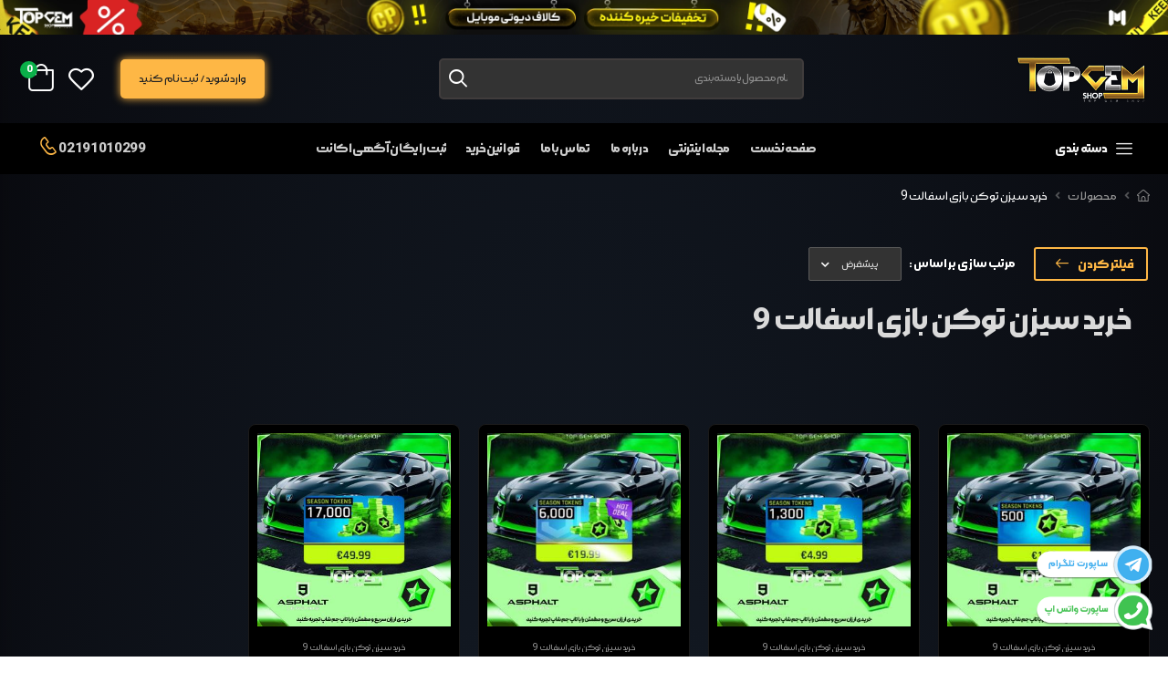

--- FILE ---
content_type: text/html; charset=utf-8
request_url: https://www.topgem.shop/products/category/buy-asphalt-9-game-season-token
body_size: 241226
content:


<!DOCTYPE html>

<html>
<head><title>
	خرید سیزن توکن اسفالت 9
</title><meta charset="UTF-8" /><meta http-equiv="X-UA-compatible" content="IE=edge" /><meta name="viewport" content="width=device-width, initial-scale=1.0, minimum-scale=1.0" />



    <link href="/fonts/morabba/fontiran.css" rel="stylesheet" />
    <link rel="stylesheet" type="text/css" href="/vendor/fontawesome-free/css/all.min.css">
    <link rel="stylesheet" type="text/css" href="/vendor/animate/animate.min.css">
    <link rel="stylesheet" type="text/css" href="/vendor/magnific-popup/magnific-popup.min.css">
    <link rel="stylesheet" type="text/css" href="/vendor/owl-carousel/owl.carousel.min.css">

    <link rel="stylesheet" type="text/css" href="/css/demo25.min-new-without-effect.16.css">

    <link href="/plugin/alert/dist/css/iziToast.css" rel="stylesheet" type="text/css" />
    <link href="/plugin/autoComplete/autocomplete.css" rel="stylesheet" type="text/css" />
    <script type="application/ld+json">
{
  "@context": "https://schema.org",
  "@type": "LocalBusiness",
  "name": "تاپ جم شاپ",
  "image": "https://www.topgem.shop/Uploads/Setting/a33934e4-0b4e-4d1e-91d2-28ea8bc4ec3c.png",
  "@id": "",
  "url": "https://www.topgem.shop/",
  "telephone": "",
  "address": {
    "@type": "PostalAddress",
    "streetAddress": "فروشگاه اینترنتی تاپ جم شاپ
شما همراهان همیشگی می‌توانید از طریق راه های ارتباطی ذکر شده در زیر، با ما در ارتباط باشید؛ همچنین در صورت تمایل شما می‌توانید نظرات خود را با ما در میان بگذارید.",
    "addressLocality": "تهران",
    "postalCode": "",
    "addressCountry": "IR"
  },
  "openingHoursSpecification": {
    "@type": "OpeningHoursSpecification",
    "dayOfWeek": [
      "Monday",
      "Tuesday",
      "Wednesday",
      "Thursday",
      "Friday",
      "Saturday",
      "Sunday"
    ],
    "opens": "00:00",
    "closes": "23:59"
  },
  "sameAs": "https://www.instagram.com/topgemshop" 
}
    </script>

    <style id="htmlCss" type="text/css">#top-banner{ background-image : url('/Uploads/Setting/dcd17e00-51b1-4181-93df-eba26ca5ac3d.webp') !important } </style><!-- Google Tag Manager -->
<script>(function(w,d,s,l,i){w[l]=w[l]||[];w[l].push({'gtm.start':
new Date().getTime(),event:'gtm.js'});var f=d.getElementsByTagName(s)[0],
j=d.createElement(s),dl=l!='dataLayer'?'&l='+l:'';j.async=true;j.src=
'https://www.googletagmanager.com/gtm.js?id='+i+dl;f.parentNode.insertBefore(j,f);
})(window,document,'script','dataLayer','GTM-T8P7XTTP');</script>
<!-- End Google Tag Manager -->

<meta name="theme-color" content="#000" />
 <meta name="samandehi" content="521188726"/>





<!--BEGIN RAYCHAT CODE--> <script type="text/javascript">!function(){function t(){var t=document.createElement("script");t.type="text/javascript",t.async=!0,localStorage.getItem("rayToken")?t.src="https://app.raychat.io/scripts/js/"+o+"?rid="+localStorage.getItem("rayToken")+"&href="+window.location.href:t.src="https://app.raychat.io/scripts/js/"+o+"?href="+window.location.href;var e=document.getElementsByTagName("script")[0];e.parentNode.insertBefore(t,e)}var e=document,a=window,o="987332f4-f1fa-4f71-9b78-9c25a10f8201";"complete"==e.readyState?t():a.attachEvent?a.attachEvent("onload",t):a.addEventListener("load",t,!1)}();</script> <!--END RAYCHAT CODE-->

<meta name="enamad" content="47414888" /> 
<link rel='shortcut icon' href='/Uploads/Setting/e6d8d287-c414-4292-a437-97c5f8908d6d.ico' type='image/x-icon'><link rel='icon' href='/Uploads/Setting/e6d8d287-c414-4292-a437-97c5f8908d6d.ico' type='image/x-icon'>

    <meta name="og:title" content="خرید سیزن توکن اسفالت 9" /><meta name="og:description" content="خرید ایتم ها و پک ها بازی با سیزن توکن اسفالت 9" /><meta name="og:url" content="www.topgem.shop/products/category/buy-asphalt-9-game-season-token" />
    <link rel='canonical' href='https://www.topgem.shop/products/category/buy-asphalt-9-game-season-token' />
    <style id="head_htmlCss" type="text/css"></style>

<meta name="description" content="خرید ایتم ها و پک ها بازی با سیزن توکن اسفالت 9" /></head>
<body>



    <form method="post" action="/products/category/buy-asphalt-9-game-season-token" onsubmit="javascript:return WebForm_OnSubmit();" id="form1">
<div class="aspNetHidden">
<input type="hidden" name="__EVENTTARGET" id="__EVENTTARGET" value="" />
<input type="hidden" name="__EVENTARGUMENT" id="__EVENTARGUMENT" value="" />
<input type="hidden" name="__LASTFOCUS" id="__LASTFOCUS" value="" />
<input type="hidden" name="__VIEWSTATE" id="__VIEWSTATE" value="/[base64]/[base64]/[base64]/[base64]/[base64]/[base64]/Yp9mGINii2q/[base64]/Yp9mFINiu2LHbjNivINio2Kcg2Kfaqdin2YbYqiDar9mI2q/[base64]/[base64]/[base64]/[base64]/[base64]/[base64]/[base64]/bjNmI2KrbjGQCCA9kFgJmDxUCNS9wcm9kdWN0cy9jYXRlZ29yeS9idXktYmF0dGxlLXBhc3MtbW9iaWxlLWR1dHktbW9iaWxlN9iu2LHbjNivINio2KrZhCDZvtizINqp2KfZhNin2YEg2K/[base64]/[base64]/ZiNmGINmF2YbZgduMKdqp2KfZhNin2YEg2K/bjNmI2KrbjCDZhdmI2KjYp9uM2YQgZAIMD2QWAmYPFQIkL3Byb2R1Y3RzL2NhdGVnb3J5L2NoYWluLWxpbWl0LW9mZmVyLdii2YHYsSDZhNuM2YXbjNiqIENoYWluINqp2KfZhNin2YEg2K/[base64]/[base64]/[base64]/[base64]/ZiCDZgdin24zYqiAzINio2Kcg2KLbjNiv24wgZAICD2QWAmYPFQIxL3Byb2R1Y3RzL2NhdGVnb3J5L2J1eS1zaGFkb3ctZmlnaHQtMy1nYW1lLW9mZmVyczHYrtix24zYryDYp9mB2LEg2YfYp9uMINio2KfYstuMINi02K/ZiCDZgdin24zYqiAzZAIPD2QWBmYPFQMAHi9wcm9kdWN0cy9jYXRlZ29yeS9zY29yZS1tYXRjaA/[base64]/[base64]/[base64]/[base64]/[base64]/YsmQCAQ8WAh8HaGQCAw8WAh8EZmQCIQ9kFgZmDxUDAC8vcHJvZHVjdHMvY2F0ZWdvcnkvYnV5LWdvbGQtbWFydmVsLXNuYXAtd2l0aC1pZDIg2K7YsduM2K8g2q/ZhNivINmF2KfYsdmI2YQg2KfYs9mG2b4g2KjYpyDYp9uM2K/[base64]/[base64]/[base64]/[base64]/[base64]/[base64]/[base64]/[base64]/[base64]/[base64]/[base64]/bjGQCWQ9kFgZmDxUDABovcHJvZHVjdHMvY2F0ZWdvcnkvZmlzaGRvbQ3ZgduM2LQg2K/[base64]/bjCDZhduM4oCM2KrZiNin2YbbjNivINin2LIg2LfYsduM2YIg2LHYp9mHINmH2KfbjCDYp9ix2KrYqNin2LfbjCDYsNqp2LEg2LTYr9mHINiv2LEg2LLbjNix2Iwg2KjYpyDZhdinINiv2LEg2KfYsdiq2KjYp9i3INio2KfYtNuM2K/YmyDZh9mF2obZhtuM2YYg2K/[base64]/ZhyDZiCZuYnNwO9iz2LnbjCDaqdix2K/ZhyDYp9iz2Kog2KjYsdin24wg2LHYp9it2KrbjCDZvtix2K/Yp9iu2Kog2K/[base64]/Zhdin2Kog2YXZhtin2LPYqCDYsdi22KfbjNiqINi02YXYp9ixINiy24zYp9iv24wg2KfYsiDZhdiu2KfYt9io2KfZhiDYrtmI2K8g2LHYpyDYqNiv2LPYqiDYotmI2LHYry4g2YfZhdin2YbYt9mI2LEg2qnZhyDZhduMJnp3bmo72K/[base64]/[base64]/bjNmEINqp2LHYr9mHINin2LPYqi4g2KfZhdinINio2Ycg2K/[base64]/[base64]/Zh9ibINiq2Kcg2KjYpyDZhdit24zYpyDZhtmF2YjYr9mGINi02LHYp9uM2LfbjCDZhdmG2KfYs9io2Iwg2KfZhdqp2KfZhiDYrtix24zYryDYp9ix2LLYp9mGINii24zYqtmFINio2KfYstuMINmH2KfbjCDZiNuM2K/[base64]/[base64]/Yp9mGINii2q/Zh9uMINin2qnYp9mG2KogPC9hPjwvbGk+ZAIcDxYCHwEF/[base64]/[base64]/[base64]/[base64]/[base64]/[base64]/[base64]/[base64]" />
</div>

<script type="text/javascript">
//<![CDATA[
var theForm = document.forms['form1'];
if (!theForm) {
    theForm = document.form1;
}
function __doPostBack(eventTarget, eventArgument) {
    if (!theForm.onsubmit || (theForm.onsubmit() != false)) {
        theForm.__EVENTTARGET.value = eventTarget;
        theForm.__EVENTARGUMENT.value = eventArgument;
        theForm.submit();
    }
}
//]]>
</script>


<script src="/WebResource.axd?d=NriE6d36zDqzRZL_Hl7ti5kniWhqbyOrdK99kY8DuKD1gAML17lv7jJvsNyBLvcZiYT60SIBP2cIcZoP_TG0qvjWw9Q1&amp;t=638676326039840204" type="text/javascript"></script>


<script src="/ScriptResource.axd?d=Uh2vMcA4Jwu4le_7aKUIPQsUYBnw-AT4F18jOHAXsqfHJDygUPpCx-rZR19FVxKMyavW1U4YVidL-Tuk44tfQhqYTURRd1XWqxfxyFKMjxTG1tL6IAcXX97N8Xu68qPCnLqWC59gFvUFjy2AoXJW2c2Vlro1&amp;t=125d5fef" type="text/javascript"></script>
<script src="/ScriptResource.axd?d=eBQPG-jMl6L8Zk_ARGX6Djf9UUcIzw9x5UbHggIviH1_naLbOm-CcPnV2-6KtNjsJIFKexs3ZYO5Uh1tdlZFq8NVk4Bgr-nQXyUa5S7hXYXPhzK1Q_ByXtfgVzqYQ8GOgwE3Ew2&amp;t=23c9c237" type="text/javascript"></script>
<script src="/ScriptResource.axd?d=8rI790sPJ_07eCk_owT52oC97ocQxshnM76pVmSn814ZG0jl7wCwVOKaE7h60v4EnQec2Z3KUuw6OHJpruOvMVqzigCsclYaZHPPGELvoQ-lNX1LX0sHLh5mAu5jbllvRW9rhw2&amp;t=23c9c237" type="text/javascript"></script>
<script type="text/javascript">
//<![CDATA[
function WebForm_OnSubmit() {
if (typeof(ValidatorOnSubmit) == "function" && ValidatorOnSubmit() == false) return false;
return true;
}
//]]>
</script>

<div class="aspNetHidden">

	<input type="hidden" name="__VIEWSTATEGENERATOR" id="__VIEWSTATEGENERATOR" value="5C30A790" />
	<input type="hidden" name="__EVENTVALIDATION" id="__EVENTVALIDATION" value="/wEdAHOqKD/tAVbdbON0lLks+b7g4+3WpZQNb82rzs2KnT3rh3iNYDKATKncTOvggKCFZVhVekZAH7n66iWui6apxhYLcqqpMgd9qWulqS9Rs+pCCb18TYj9h2fsEquctow1nnxSThs4ZEA9cD12UknOAGfl8weTxJaFUrGdH4RkLnkDPZ/kQ5LolgnJ+lx9AuKxR7ikpZOyyE4Is9sjOQ9adSgwhZMd3XkJRkgRAGXiGeH7RMnqH9FCUzI3Mj7Js9I0ZX4GK6JTZYsd9WtZ6LKCAsvqUaD2ajIww4tJYY+zHQbxlNn9WjnW84l7zEZ6XLHOH5qt2+GkwlvwI7sM2M2Pz/0wupGNwzy8SDLmJgfg+A8tPslleTxHnc8O0SwPmTND2ZfUxOfgTOiBWtLKrVSBrHn8976/4pJWGlAXir6m0kM0VXXYbfGdrM7ajIMuBk10CNxTccPhuAvIz7OTNu2h5CvuR18wMmVCA3ZWzXDuYwPDrN3B/bdopxv61HFLxmMLOCCp0eEi8kWLyWa/dF1LhIUYCXfh3PHdpjkW4nxPFSzVXzO5KvM6jyFsfDouReX4mqth7Kr6w1/tRX36uKkhBIS0IVCYF4T1Mo/puOdn/Lcn7McU7M9RM5dTIPCDTO3Y369cOu0TlBzsNX8/nFuZ0NenJI+RfXC7F73oDyd/6F0tFlF5xP1OFt4odMSD0lr9jSyLM80B3+0tefFJxYrK6iaSr/66T3AApqVDLxm026al3D1nRY00LBzurS6SC11tJ4XNiWbjgUTBBXmDZPw8CV8XuOy3UBRnPSuuHox3TsFIHNq96/YylObxjfYnhYNIP9+jFGnVWeEUNsmWLcAt4NFtORJqFWWtnH63Z4PvMnnocA+ZWKYfCSG6xd9Y4t6qrVgU2BuwyQ9sPH89/W3uYDX5Q/SfXVuaych1u3Mt0zqv+SmiMPW9svKLxUObKRBPNYmKP1+zTfywpKtHdrBIILJAYUM5qECs+A+qhtLngkn2cL2E9o9yomQCDapd6Fm8HBard4RtHpQNjtyqYu7FjIf2W+8OM644RjGRRVxL2/BW97KMLo0tYCmu5OeU1OOH0MgsVBCkEK+MNb+ITRdAXh/[base64]/JLVrNS6+kssc6yUOBEgH/Qe4cTMQwgGJyFRRB+f5SMA50LK68NheeniUDBLAQFRzQWCzMxhVJb9jRwduwlZ0VcTC0qDKs8w48tdNO775tnFxVyBQOfFDayNSk/nNFx5jhakk9Q9WVw4p3gJU2VBe+g8FdYaY9gKJmhdwZTETnyTAc0O/1m2V5vdilILALRhjrLjpd5oFjY9pXP3C9FeyCDy1SxcTGbReAH1OnvnAfD2nS/0jWUQTSnPDbig1+kp1TWbrv6+toEvXXavuowQSgB9MrOqhAswEY0oGw3oW7kuvl9BXiIjnccLl89Yg7lQKKW/PR9H3mZOjtTiLGjgE9+Bs4nbUMXSC3i4jbIF7jDuf5qMhn4yjG4Ch5lxFFOtnce7X/ZhkJ8UUwI8rSYZw0e8PIhI33Cx6YJacSBYe/eyBSkb/M1cNuYco/Fq2r8tCt/GIZe9CJfWpGnCwbiFW5SK5/iWGW01ywAAWsGdZqtfYWTuo9c7DhXqCoNa4PSY0xmgLgMWjI/OZ3BMZOJ95bkhIf4m3CqTqaLKDbvDD5u3WBiDN8jpdE7gRittdivjbs+5+maR8E89wlY57GZQlTx38Lhb2U1uYJsAXUEfPAGD9Hp6IN9ItUy4kLHqgja0NuJYTHLM4cUdkMAbxGOwre8uGWQTrOxKXfEdezjxp9re3vz2WeIR8C/J7Jwy1NgSQMPb1Oq5qc25sNiZwQVQNqeEOT0GMKUpzWG58S/JT807J2TQxi9Tj3FpBrOBgwyZ2P/zHj2zIf+E63WOZKvOnPXohMNiMuypYfPJUZZHiIxkeRmAzQhNNjNJUQgwCTazUIITc/0xy19i1XPwB7UgkC41e+eO08MbgT7sK/9gz89wVGD00kY+2KbjLIcxDAwnpa9rMEA/ZkgBHVTKJ/Yn6eYVIjoF9cBy4c5/RCiV8v2tFUxZf0EahtvHVTqXc8kRH9ey/Vf79sIXAUW/LWWl9pXQukQHOarZ2OKOj20paqIIbTvGAO1QPFJTwUVbVZGGCOj3OZqvNia4wbJJoCzB6ufkiyjtl/fIXgKycHw+WK1kQG4+no6cM=" />
</div>
        
        <script type="text/javascript">
//<![CDATA[
Sys.WebForms.PageRequestManager._initialize('ctl00$ScriptManager1', 'form1', ['tctl00$UpdatePanel1','UpdatePanel1','tctl00$main$UpdatePanel1','main_UpdatePanel1','tctl00$main$UpdatePanel','main_UpdatePanel','tctl00$UpdatePanel','UpdatePanel','tctl00$UpdatePanel2','UpdatePanel2'], [], [], 90, 'ctl00');
//]]>
</script>

        <a href="https://www.topgem.shop/products/category/call-of-duty-mobile" id="linkBanner" class="top-banner-wrapper">
            <div id="top-banner"></div>
        </a>
        <div class="page-wrapper">

            <header class="header">
                <div class="header-top">
                    <div class="container rtl">
                        <div class="header-right">
                            
                                    <div class="dropdown dropdown-expanded">
                                        <a href="#dropdown">لینک ها</a>
                                        <ul class="dropdown-box">
                                
                                    <li>
                                        <a target="/_self" href="https://www.topgem.shop/">صفحه نخست</a>
                                    </li>
                                
                                    <li>
                                        <a target="/_self" href="https://www.topgem.shop/products">خرید جم بازی</a>
                                    </li>
                                
                                    <li>
                                        <a target="/_self" href="https://www.topgem.shop/page/about-us">درباره ما</a>
                                    </li>
                                
                                    <li>
                                        <a target="/_self" href="https://www.topgem.shop/contact-us">تماس با ما</a>
                                    </li>
                                
                                    </ul>
                                        </div>
                                
                        </div>

                        <div class="header-left">
                            <a class='help' href='tel:02191010299'><i class='d-icon-phone'></i> 02191010299</a><span class='divider'></span>
                            <div class="social-links">
                            </div>
                        </div>

                    </div>
                </div>
                <!-- End HeaderTop -->

                <div class="header-middle">




                    <div class="container rtl">


                        <div class="header-left">
                            <a href="javascript:void(0)" class="mobile-menu-toggle">
                                <i class="d-icon-bars2"></i>
                            </a>
                            <a href="/" class="logo">
                                <img src="/Uploads/Setting/a33934e4-0b4e-4d1e-91d2-28ea8bc4ec3c.png" id="imgLogo" alt="تاپ جم شاپ" />
                            </a>



                        </div>
                        <div class="header-center">
                            <div class="header-search hs-simple">

                                <div id="PanelSearch" class="input-wrapper" onkeypress="javascript:return WebForm_FireDefaultButton(event, &#39;btnSearch&#39;)">
	
                                    <input name="ctl00$txtSearch" type="text" id="txtSearch" class="form-control" placeholder="نام محصول یا دسته بندی" />
                                    <input type="hidden" name="ctl00$hfProductId" id="hfProductId" />

                                    <a id="btnSearch" class="btn btn-search" href="javascript:__doPostBack(&#39;ctl00$btnSearch&#39;,&#39;&#39;)"><i class="d-icon-search"></i></a>
                                
</div>

                            </div>
                            <!-- End Header Search -->




                        </div>
                        <div id="UpdatePanel1">
	
                                <div class="header-right text-right">

                                    <a href="/signin" class="btn-signin-res">
                                        <i class="d-icon-user"></i>
                                    </a>

                                    <a href="/signin" class="btn-signin">
                                        وارد شوید / ثبت نام کنید
                                    </a>

                                    <a href="/favorites" class="wishlist">
                                        <i class="d-icon-heart"></i>
                                    </a>
                                    <div class="dropdown cart-dropdown type2 cart-offcanvas ml-0 ml-lg-2">
                                        <a href="/shopping-card" class="cart-toggle label-block link">
                                            <i class="d-icon-bag"><span class="cart-count">
                                                0</span></i>
                                        </a>
                                        <div class="cart-overlay"></div>
                                        <!-- End Cart Toggle -->
                                        <div class="dropdown-box">
                                            <div class="cart-header">
                                                <h4 class="cart-title">سبد خرید</h4>
                                                <a href="#" class="btn btn-dark btn-link btn-icon-left btn-close">بستن<i
                                                    class="d-icon-arrow-left"></i><span class="sr-only">مشاهده سبد خرید</span></a>
                                            </div>

                                            <div id="panelNotFoundBasket" class="alert alert-light alert-danger alert-icon alert-inline mb-4 text-right rtl">
                                                <i class="fas fa-exclamation-triangle"></i>
                                                <h4 class="alert-title">سبد خرید شما خالی است!</h4>

                                            </div>

                                            




                                            <!-- End of Products  -->
                                            
                                            <!-- End of Cart Total -->
                                            
                                            <!-- End of Cart Action -->
                                        </div>
                                        <!-- End Dropdown Box -->
                                    </div>


                                </div>
                            
</div>
                    </div>

                </div>

                <div class="">


                    <div class="header-bottom ">
                        <div class="container d-block">

                            <nav class="main-nav d-flex justify-content-between mr-0 rtl">


                                <div class="dropdown category-dropdown" data-visible="true">
                                    <a href="#" class="category-toggle" role="button" data-toggle="dropdown"
                                        data-display="static" title="Browse Categories">
                                        <i class="d-icon-bars"></i>
                                        <span>دسته بندی </span>
                                    </a>

                                    <div class="dropdown-box">

                                        <ul class="menu vertical-menu category-menu">
                                            <li><a href='https://www.topgem.shop/products' target='_self'>خرید جم بازی های موبایل</a><div class='megamenu type2'><div class='row'><div class='col-md-6 col-lg-6 col-6'><h4 class='menu-title'><a href='https://www.topgem.shop/products/category/call-of-duty-mobile' target='_self'>سی پی ارزان کالاف</a></h4><hr class='divider' /><ul><li><a  href='https://www.topgem.shop/products/category/buy-packages-and-bundles-of-call-of-duty-mobile' target='_self'>خرید پک و باندل های کالاف دیوتی موبایل</a></li></ul><h4 class='menu-title'><a href='https://www.topgem.shop/products/category/plato' target='_self'>سکه پلاتو</a></h4><h4 class='menu-title'><a href='https://www.topgem.shop/products/category/clash-of-clans' target='_self'>خرید جم بازی کلش آف کلنز</a></h4><h4 class='menu-title'><a href='https://www.topgem.shop/products/category/freefire' target='_self'>خرید جم بازی فری فایر</a></h4><h4 class='menu-title'><a href='https://www.topgem.shop/products/category/buy-cp-call-af-duty-mobile-with-uid' target='_self'>خرید سی پی کالاف دیوتی موبایل با UID</a></h4><h4 class='menu-title'><a href='https://www.topgem.shop/products/category/pubg-new-state' target='_self'>پابجی نیو استیت</a></h4><hr class='divider' /><ul><li><a  href='https://www.topgem.shop/products/category/pubg-new-state-with-id-account' target='_self'>پابجی نیو استیت با ایدی اکانت</a></li></ul><h4 class='menu-title'><a href='https://www.topgem.shop/products/category/mobile_legends' target='_self'>موبایل لجندز</a></h4><h4 class='menu-title'><a href='https://www.topgem.shop/products/category/plato-item' target='_self'>آیتم های کمیاب پلاتو</a></h4><hr class='divider' /><ul><li><a  href='https://www.topgem.shop/products/category/buy-the-3-letter-id-of-the-game-plato' target='_self'>خرید آیدی 3 حرفی بازی پلاتو </a></li><li><a  href='https://www.topgem.shop/products/category/buy-the-items-of-plato-banner' target='_self'>خرید آیتم های بنربازی پلاتو</a></li><li><a  href='https://www.topgem.shop/products/category/buy-plato-game-frame-item' target='_self'>خرید آیتم های فریم بازی پلاتو</a></li><li><a  href='https://www.topgem.shop/products/category/plato-game-chat-items' target='_self'>خرید تم آیتم های چت بازی پلاتو</a></li><li><a  href='https://www.topgem.shop/products/category/buy-plato-game-bundle' target='_self'>خرید باندل های  بازی پلاتو</a></li><li><a  href='https://www.topgem.shop/products/category/buy-badge-items-of-plato-game' target='_self'>خرید آیتم های نشان بازی پلاتو</a></li><li><a  href='https://www.topgem.shop/products/category/buy-pool-items-of-plato-game' target='_self'>  خرید آیتم های بیلیارد بازی پلاتو</a></li><li><a  href='https://www.topgem.shop/products/category/pubg-mobile-with-id' target='_self'>پابجی موبایل با ایدی</a></li><li><a  href='https://www.topgem.shop/products/category/buy-munch-plato-game-items' target='_self'>خرید آیتم های منچ بازی پلاتو</a></li><li><a  href='https://www.topgem.shop/products/category/buy-bowling-items-of-plato-game' target='_self'>خرید آیتم های بولینگ بازی پلاتو</a></li><li><a  href='https://www.topgem.shop/products/category/buy-monster-items-in-plato-game' target='_self'>  خرید آیتم های مانستر بازی پلاتو</a></li><li><a  href='https://www.topgem.shop/products/category/buy-ocho-items-of-the-game-plato' target='_self'>خرید آیتم های اوچو بازی پلاتو</a></li><li><a  href='https://www.topgem.shop/products/category/buy-football-items-of-plato-game' target='_self'>خرید آیتم های فوتبال بازی پلاتو</a></li><li><a  href='https://www.topgem.shop/products/category/buy-the-tank-item-of-plato-game' target='_self'>خرید آیتم های تانک بازی پلاتو</a></li><li><a  href='https://www.topgem.shop/products/category/buy-bingo-plato-game-items' target='_self'>خرید آیتم های بازی بینگو پلاتو</a></li><li><a  href='https://www.topgem.shop/products/category/buy-bingo-plato-game-items' target='_self'>خرید آیتم های بازی بینگو پلاتو</a></li><li><a  href='https://www.topgem.shop/products/category/buy-plato-game-card-items' target='_self'>خرید آیتم های کارت بازی پلاتو</a></li><li><a  href='https://www.topgem.shop/products/category/buy-doz-plato-game-items' target='_self'>خرید آیتم های بازی دوز پلاتو </a></li><li><a  href='https://www.topgem.shop/products/category/buy-werewolf-items-of-plato-game' target='_self'>خرید آیتم های ورولف بازی پلاتو</a></li><li><a  href='https://www.topgem.shop/products/category/buy-basketball-items-of-plato-game' target='_self'>خرید آیتم های بسکتبال بازی پلاتو</a></li><li><a  href='https://www.topgem.shop/products/category/buy-the-plato-game-mug-item' target='_self'>خرید آیتم های  لیوان بازی پلاتو</a></li><li><a  href='https://www.topgem.shop/products/category/buy-legion-items-in-the-game-plato1' target='_self'>خرید آیتم های لژیون بازی پلاتو</a></li><li><a  href='https://www.topgem.shop/products/category/buy-legion-items-in-the-game-plato1' target='_self'>خرید آیتم های لژیون بازی پلاتو</a></li><li><a  href='https://www.topgem.shop/products/category/buy-legion-items-in-the-game-plato1' target='_self'>خرید آیتم های لژیون بازی پلاتو</a></li><li><a  href='https://www.topgem.shop/products/category/buy-legion-items-in-the-game-plato1' target='_self'>خرید آیتم های لژیون بازی پلاتو</a></li><li><a  href='https://www.topgem.shop/products/category/buy-legion-items-in-the-game-plato1' target='_self'>خرید آیتم های لژیون بازی پلاتو</a></li></ul><h4 class='menu-title'><a href='https://www.topgem.shop/products/category/mobile_legends' target='_self'> خرید الماس بازی موبایل لجندز</a></h4><h4 class='menu-title'><a href='https://www.topgem.shop/products/category/clashroyal' target='_self'>کلش رویال</a></h4><h4 class='menu-title'><a href='https://www.topgem.shop/products/category/apex-legends' target='_self'>خرید توکن بازی اپکس لجندز</a></h4><h4 class='menu-title'><a href='https://www.topgem.shop/products/category/fifa-mobile' target='_self'>خرید پوینت بازی فیفا موبایل</a></h4><h4 class='menu-title'><a href='https://www.topgem.shop/products/category/roblox' target='_self'>روبلاکس</a></h4></div><div class='col-md-6 col-lg-6 col-6'></div></div></div></li><li><a href='https://www.topgem.shop/products/category/plato-item' target='_self'>آیتم های کمیاب پلاتو</a></li><li><a href='https://www.topgem.shop/products/category/gaming-products' target='_self'>محصولات گیمینگ</a></li><li><a href='https://www.topgem.shop/blog' target='_self'>مجله اینترنتی</a></li><li><a href='https://www.topgem.shop/products/category/call-of-duty-mobile' target='_self'>حساب کاربری</a></li><li><a href='https://www.topgem.shop/contact-us' target='_self'>تماس با ما</a></li>
                                        </ul>
                                    </div>
                                </div>





                                <ul class="menu">

                                    <li><a href='https://www.topgem.shop/' target='_self'>صفحه نخست</a></li><li><a href='https://www.topgem.shop/blog' target='_self'>مجله اینترنتی</a></li><li><a href='https://www.topgem.shop/page/about-us' target='_self'>درباره ما</a></li><li><a href='https://www.topgem.shop/contact-us' target='_self'>تماس با ما</a></li><li><a href='https://www.topgem.shop/page/purchase-rules' target='_self'>قوانین خرید</a></li><li><a href='https://account.topgem.shop/' target='_self'>ثبت رایگان آگهی اکانت </a></li>
                                </ul>
                                <ul class="menu menu-offer">
                                    <li>

                                        <a href="tel:02191010299" id="linkTelMenu">
                                            02191010299  <i class="d-icon-phone"></i></a>

                                    </li>
                                </ul>
                            </nav>
                        </div>
                    </div>
                </div>





            </header>
            <!-- End Header -->


            
    <main class="main home">
        <nav class="breadcrumb-nav">
            <div class="container rtl text-right">
                <ul class="breadcrumb" itemscope itemtype="http://schema.org/BreadcrumbList">
                    <li><span itemprop="itemListElement" itemscope itemtype="http://schema.org/ListItem"><a href="/"><i class="d-icon-home"></i></a>
                        <meta itemprop="name" content="صفحه اصلی" />
                        <meta itemprop="item" content="https://www.topgem.shop/">
                        <meta itemprop="position" content="1">
                    </span></li>
                    <li><span itemprop="itemListElement" itemscope itemtype="http://schema.org/ListItem"><a href="/products">محصولات</a>
                        <meta itemprop="name" content="محصولات" />
                        <meta itemprop="item" content="https://www.topgem.shop/products">
                        <meta itemprop="position" content="2">
                    </span></li>
                    <li>
                        خرید سیزن توکن بازی اسفالت 9</li>

                </ul>
            </div>
        </nav>

        <div class="page-content">

            <!-- End PageHeader -->
            <div class="page-content mb-10 pb-6">





        











                <div class="container">







                    <div class="row main-content-wrap gutter-lg">
                        <div class="main-content">
                            <nav class="toolbox sticky-toolbox sticky-content fix-top rtl">
                                <div class="toolbox-left">
                                    <a href="#"
                                        class="toolbox-item left-sidebar-toggle btn btn-outline btn-primary btn-rounded btn-icon-right">فیلتر کردن<i
                                            class="d-icon-arrow-left"></i></a>
                                    <div class="toolbox-item toolbox-sort select-box text-dark">
                                        <label>مرتب سازی بر اساس :</label>
                                        <select name="ctl00$main$ddlOrder" onchange="javascript:setTimeout(&#39;__doPostBack(\&#39;ctl00$main$ddlOrder\&#39;,\&#39;\&#39;)&#39;, 0)" id="main_ddlOrder" class="form-control">
	<option selected="selected" value="default">پیشفرض</option>
	<option value="old">قدیمی ترین</option>
	<option value="new">جدیدترین</option>
	<option value="cheap">ارزان ترین</option>
	<option value="expensive">گران ترین</option>
	<option value="special">دارای تخفیف</option>

</select>


                                    </div>
                                </div>
                                <div class="toolbox-right">
                                </div>
                            </nav>


                            <section id="main_detailsTop" class="store-section pb-10 appear-animate">
                                <div class="container rtl text-right">
                                    <div class="row align-items-center">
                                        <div class="col-md-12 mb-4">

                                            <h1 dir="rtl">خرید سیزن توکن بازی اسفالت 9</h1>


                                        </div>
                                    </div>
                                </div>
                            </section>

                            






                          <div class="row cols-2 cols-sm-2 cols-md-3 cols-xl-5 product-wrapper rtl">



                                
                                        <div class="product-wrap">
                                            <div class="product product-image-gap text-center" itemtype="http://schema.org/Product" itemscope>

                                                <link itemprop="additionalType" href="http://www.productontology.org/id/Condominium" />
                                                <meta itemprop="name" content="خرید ۵۰۰ سیزن توکن اسفالت ۹" />
                                                <meta itemprop="url" content="https://www.topgem.shop/product-details/buy-500-asphalt-season-tokens-9/10523">
                                                <meta itemprop="image" content="https://www.topgem.shop/Uploads/Product/542178e3-56c0-4215-bde3-bc8d71c4f5be.jpg">
                                                <meta itemprop="sku" content="10523" />
                                                <meta itemprop="brand" content="تاپ جم شاپ" />
                                                <meta itemprop="description" content="هنگام خرید با اکانت گوگل حتما کد بکاپ را وارد نمایید

" />
                                                <figure class="product-media overlay-zoom">
                                                    <a href="/product-details/buy-500-asphalt-season-tokens-9/10523">
                                                        <img src="/Uploads/Product/542178e3-56c0-4215-bde3-bc8d71c4f5be.jpg" alt="خرید 500 سیزن توکن اسفالت 9" />
                                                        
                                                    </a>
                                                    <div class="product-label-group">
                                                        
                                                    </div>

                                                    <div class="product-action">
                                                        <a href="/product-details/buy-500-asphalt-season-tokens-9/10523" class="btn-product wide" title="مشاهده محصول">مشاهده محصول</a>

                                                    </div>
                                                </figure>
                                                <div class="product-details">
                                                    <div class="product-cat">
                                                        خرید سیزن توکن بازی اسفالت 9
                                                    </div>
                                                    <h3 class="product-name">
                                                        <a href="/product-details/buy-500-asphalt-season-tokens-9/10523">خرید 500 سیزن توکن اسفالت 9</a>
                                                    </h3>
 

                                                    <div class="product-price" itemscope itemprop="offers" itemtype="http://schema.org/Offer">
                                                        100,000 تومان<p class="product-score">10 امتیاز</p>
                                                        <link itemprop="availability" href="http://schema.org/InStock" />
                                                        <meta itemprop="priceCurrency" content="IRR" />
                                                        <meta itemprop="price" content="100000" />
                                                        <meta itemprop="priceValidUntil" content="2/9/2026" />
                                                        <meta itemprop="url" content="https://www.topgem.shop/product-details/buy-500-asphalt-season-tokens-9/10523" />
                                                    </div>

                                                                   
                                                    <div class="product-action">
                                                        <a href="/product-details/buy-500-asphalt-season-tokens-9/10523" class="btn-product btn-cart" title="مشاهده و خرید"><i class="d-icon-bag"></i><span>مشاهده و خرید</span></a>
                                                        <input type="hidden" name="ctl00$main$rptProducts$ctl00$hfProductId" id="main_rptProducts_hfProductId_0" value="10523" />
                                                    </div>
                                                </div>
                                            </div>
                                        </div>
                                    
                                        <div class="product-wrap">
                                            <div class="product product-image-gap text-center" itemtype="http://schema.org/Product" itemscope>

                                                <link itemprop="additionalType" href="http://www.productontology.org/id/Condominium" />
                                                <meta itemprop="name" content="خرید۱۳۰۰ سیزن توکن اسفالت ۹" />
                                                <meta itemprop="url" content="https://www.topgem.shop/product-details/buy-1300-asphalt-season-token-9/10594">
                                                <meta itemprop="image" content="https://www.topgem.shop/Uploads/Product/0efc9f0d-48e6-4dcd-af26-5a35a35a3d2b.jpg">
                                                <meta itemprop="sku" content="10594" />
                                                <meta itemprop="brand" content="تاپ جم شاپ" />
                                                <meta itemprop="description" content="هنگام خرید با اکانت گوگل حتما کد بکاپ را وارد نمایید

" />
                                                <figure class="product-media overlay-zoom">
                                                    <a href="/product-details/buy-1300-asphalt-season-token-9/10594">
                                                        <img src="/Uploads/Product/0efc9f0d-48e6-4dcd-af26-5a35a35a3d2b.jpg" alt="خرید1300 سیزن توکن اسفالت 9" />
                                                        
                                                    </a>
                                                    <div class="product-label-group">
                                                        
                                                    </div>

                                                    <div class="product-action">
                                                        <a href="/product-details/buy-1300-asphalt-season-token-9/10594" class="btn-product wide" title="مشاهده محصول">مشاهده محصول</a>

                                                    </div>
                                                </figure>
                                                <div class="product-details">
                                                    <div class="product-cat">
                                                        خرید سیزن توکن بازی اسفالت 9
                                                    </div>
                                                    <h3 class="product-name">
                                                        <a href="/product-details/buy-1300-asphalt-season-token-9/10594">خرید1300 سیزن توکن اسفالت 9</a>
                                                    </h3>
 

                                                    <div class="product-price" itemscope itemprop="offers" itemtype="http://schema.org/Offer">
                                                        250,000 تومان<p class="product-score">10 امتیاز</p>
                                                        <link itemprop="availability" href="http://schema.org/InStock" />
                                                        <meta itemprop="priceCurrency" content="IRR" />
                                                        <meta itemprop="price" content="250000" />
                                                        <meta itemprop="priceValidUntil" content="2/9/2026" />
                                                        <meta itemprop="url" content="https://www.topgem.shop/product-details/buy-1300-asphalt-season-token-9/10594" />
                                                    </div>

                                                                   
                                                    <div class="product-action">
                                                        <a href="/product-details/buy-1300-asphalt-season-token-9/10594" class="btn-product btn-cart" title="مشاهده و خرید"><i class="d-icon-bag"></i><span>مشاهده و خرید</span></a>
                                                        <input type="hidden" name="ctl00$main$rptProducts$ctl01$hfProductId" id="main_rptProducts_hfProductId_1" value="10594" />
                                                    </div>
                                                </div>
                                            </div>
                                        </div>
                                    
                                        <div class="product-wrap">
                                            <div class="product product-image-gap text-center" itemtype="http://schema.org/Product" itemscope>

                                                <link itemprop="additionalType" href="http://www.productontology.org/id/Condominium" />
                                                <meta itemprop="name" content="خرید۶۰۰۰ سیزن توکن اسفالت ۹" />
                                                <meta itemprop="url" content="https://www.topgem.shop/product-details/buy-6000-asphalt-season-token/10596">
                                                <meta itemprop="image" content="https://www.topgem.shop/Uploads/Product/d67cba1c-856d-4123-bd9c-1b9a5552fe90.jpg">
                                                <meta itemprop="sku" content="10596" />
                                                <meta itemprop="brand" content="تاپ جم شاپ" />
                                                <meta itemprop="description" content="هنگام خرید با اکانت گوگل حتما کد بکاپ را وارد نمایید

" />
                                                <figure class="product-media overlay-zoom">
                                                    <a href="/product-details/buy-6000-asphalt-season-token/10596">
                                                        <img src="/Uploads/Product/d67cba1c-856d-4123-bd9c-1b9a5552fe90.jpg" alt="خرید6000 سیزن توکن اسفالت 9" />
                                                        
                                                    </a>
                                                    <div class="product-label-group">
                                                        
                                                    </div>

                                                    <div class="product-action">
                                                        <a href="/product-details/buy-6000-asphalt-season-token/10596" class="btn-product wide" title="مشاهده محصول">مشاهده محصول</a>

                                                    </div>
                                                </figure>
                                                <div class="product-details">
                                                    <div class="product-cat">
                                                        خرید سیزن توکن بازی اسفالت 9
                                                    </div>
                                                    <h3 class="product-name">
                                                        <a href="/product-details/buy-6000-asphalt-season-token/10596">خرید6000 سیزن توکن اسفالت 9</a>
                                                    </h3>
 

                                                    <div class="product-price" itemscope itemprop="offers" itemtype="http://schema.org/Offer">
                                                        990,000 تومان<p class="product-score">10 امتیاز</p>
                                                        <link itemprop="availability" href="http://schema.org/InStock" />
                                                        <meta itemprop="priceCurrency" content="IRR" />
                                                        <meta itemprop="price" content="990000" />
                                                        <meta itemprop="priceValidUntil" content="2/9/2026" />
                                                        <meta itemprop="url" content="https://www.topgem.shop/product-details/buy-6000-asphalt-season-token/10596" />
                                                    </div>

                                                                   
                                                    <div class="product-action">
                                                        <a href="/product-details/buy-6000-asphalt-season-token/10596" class="btn-product btn-cart" title="مشاهده و خرید"><i class="d-icon-bag"></i><span>مشاهده و خرید</span></a>
                                                        <input type="hidden" name="ctl00$main$rptProducts$ctl02$hfProductId" id="main_rptProducts_hfProductId_2" value="10596" />
                                                    </div>
                                                </div>
                                            </div>
                                        </div>
                                    
                                        <div class="product-wrap">
                                            <div class="product product-image-gap text-center" itemtype="http://schema.org/Product" itemscope>

                                                <link itemprop="additionalType" href="http://www.productontology.org/id/Condominium" />
                                                <meta itemprop="name" content="خرید۱۷۰۰۰ سیزن توکن اسفالت ۹" />
                                                <meta itemprop="url" content="https://www.topgem.shop/product-details/buy-17000-asphalt-season-token/10597">
                                                <meta itemprop="image" content="https://www.topgem.shop/Uploads/Product/38951847-4b9d-4ffc-b825-e6244da7b2de.jpg">
                                                <meta itemprop="sku" content="10597" />
                                                <meta itemprop="brand" content="تاپ جم شاپ" />
                                                <meta itemprop="description" content="هنگام خرید با اکانت گوگل حتما کد بکاپ را وارد نمایید

" />
                                                <figure class="product-media overlay-zoom">
                                                    <a href="/product-details/buy-17000-asphalt-season-token/10597">
                                                        <img src="/Uploads/Product/38951847-4b9d-4ffc-b825-e6244da7b2de.jpg" alt="خرید17000 سیزن توکن اسفالت 9" />
                                                        
                                                    </a>
                                                    <div class="product-label-group">
                                                        
                                                    </div>

                                                    <div class="product-action">
                                                        <a href="/product-details/buy-17000-asphalt-season-token/10597" class="btn-product wide" title="مشاهده محصول">مشاهده محصول</a>

                                                    </div>
                                                </figure>
                                                <div class="product-details">
                                                    <div class="product-cat">
                                                        خرید سیزن توکن بازی اسفالت 9
                                                    </div>
                                                    <h3 class="product-name">
                                                        <a href="/product-details/buy-17000-asphalt-season-token/10597">خرید17000 سیزن توکن اسفالت 9</a>
                                                    </h3>
 

                                                    <div class="product-price" itemscope itemprop="offers" itemtype="http://schema.org/Offer">
                                                        2,450,000 تومان<p class="product-score">10 امتیاز</p>
                                                        <link itemprop="availability" href="http://schema.org/InStock" />
                                                        <meta itemprop="priceCurrency" content="IRR" />
                                                        <meta itemprop="price" content="2450000" />
                                                        <meta itemprop="priceValidUntil" content="2/9/2026" />
                                                        <meta itemprop="url" content="https://www.topgem.shop/product-details/buy-17000-asphalt-season-token/10597" />
                                                    </div>

                                                                   
                                                    <div class="product-action">
                                                        <a href="/product-details/buy-17000-asphalt-season-token/10597" class="btn-product btn-cart" title="مشاهده و خرید"><i class="d-icon-bag"></i><span>مشاهده و خرید</span></a>
                                                        <input type="hidden" name="ctl00$main$rptProducts$ctl03$hfProductId" id="main_rptProducts_hfProductId_3" value="10597" />
                                                    </div>
                                                </div>
                                            </div>
                                        </div>
                                    

                            </div>
                            <nav class="toolbox toolbox-pagination">
                                <p class="show-info">
                                    نمایش <span>
                                        4</span> از 
                                    4
                                    محصول
                                </p>



                                


                            </nav>






                        



                            <section id="main_details" class="store-section pb-10 appear-animate">
                                <div class="container rtl text-right">
                                    <div class="row align-items-center">
                                        <div class="col-md-12 mb-4">

                                            

                                        </div>
                                    </div>



                                <div class="">

                                                <div class="title-wrapper text-center">
                                                    <h3 class="title title-simple text-center text-normal">دیدگاه‌ شما</h3>

                                                </div>



                                    <div id="main_PanelNotFoundComment" class="row">
                                        <div class="alert alert-light alert-danger alert-icon alert-inline mb-4 text-right rtl col-12">
                                            <i class="fas fa-exclamation-triangle"></i>
                                            <h4 class="alert-title">تاکنون دیدگاهی در مورد این دسته بندی ثبت نشده است!</h4>

                                        </div>
                                    </div>



       <div class="row">


                                    <div class="col-lg-12">


                                        
                                                <ul class="comment-list">
                                            </ul>



                                    </div>

                                </div>








                                    <div id="main_UpdatePanel1">
	

                                            <!-- End Comments -->
                                            <div class="reply rtl text-right">
                                                <div class="title-wrapper text-center">
                                                    <h3 class="title title-simple text-center text-normal">دیدگاه خود را ثبت کنید</h3>
                                                    <p>
                                                        تجربه شما در خرید یا استفاده از محصولات این گروه می تواند به سایر کاربران کمک کند
                                                    </p>
                                                </div>
                                                <div class="row">
                                                    <div class="col-md-12 mb-5">
                                                        <textarea name="ctl00$main$txtRateDetails" id="main_txtRateDetails" cols="30" rows="6" class="form-control charcounter-control" placeholder="هر چیزی که در مورد این دسته بندی میدانید را بنویسید *" maxlength="500" warnlength="450"></textarea>
                                                    </div>
          
                                                    <div class="col-md-6 mb-5">
                                                        <input name="ctl00$main$txtRateName" type="text" id="main_txtRateName" class="form-control form-control-name" placeholder="نام و نام خانوادگی *" />
                                                        <span id="main_RequiredFieldValidator1" class="validation" style="display:none;"></span>
                                                    </div>

                                                    <div class="col-md-6 mb-5">
                                                        <input name="ctl00$main$txtRateWebsite" type="text" id="main_txtRateWebsite" class="form-control form-control-name" placeholder="آدرس وب سایت (اختیاری)" />
                                                    </div>


                                                </div>

                                                <a id="main_btnSaveRate" class="btn btn-primary btn-rounded" href="javascript:WebForm_DoPostBackWithOptions(new WebForm_PostBackOptions(&quot;ctl00$main$btnSaveRate&quot;, &quot;&quot;, true, &quot;rate&quot;, &quot;&quot;, false, true))">ثبت دیدگاه <i class="d-icon-arrow-left"></i></a>

                                              <div id="main_ValidationSummary1" style="display:none;">

	</div>


                                            </div>

                                        
</div>
                                    <!-- End Reply -->
                                </div>





                                </div>
                            </section>


                        </div>
                        <aside class="col-lg-3 sidebar shop-sidebar rtl text-right">
                            <div class="sidebar-overlay"></div>
                            <a class="sidebar-close" href="#"><i class="d-icon-times"></i></a>
                            <div class="sidebar-content">
                                <div class="filter-actions mb-4">
                                    <a href="#"
                                        class="sidebar-toggle-btn toggle-remain btn btn-sm btn-outline 
											btn-primary btn-rounded btn-icon-right">فیلتر کردن<i
                                                class="d-icon-arrow-left"></i></a>
                                    <a href="/product-filter" class="filter-clean text-primary">حذف فیلترها</a>
                                </div>
                                <div class="widget widget-collapsible">
                                    <h3 class="widget-title collapsed">دسته بندی</h3>






                                    
                                            <ul class="widget-body filter-items search-ul" style="display: none;">
                                        
                                            <li class="with-ul">

                                                <a href="/products/category/plato">سکه پلاتو <i class="fas fa-chevron-down"></i></a>
                                                
                                                        <ul>
                                                    
                                                        <li><a href="/products/category/buy-pips-plato-game"> خرید Pips بازی پلاتو</a></li>

                                                    
                                                        </ul>
                                                    
                                                <input type="hidden" name="ctl00$main$rptLevel1$ctl01$hfIdLevel1" id="main_rptLevel1_hfIdLevel1_0" value="3209" />
                                            </li>
                                        
                                            <li class="with-ul">

                                                <a href="/products/category/plato-item">آیتم های کمیاب پلاتو <i class="fas fa-chevron-down"></i></a>
                                                
                                                        <ul>
                                                    
                                                        <li><a href="/products/category/buy-the-3-letter-id-of-the-game-plato">خرید آیدی 3 حرفی بازی پلاتو </a></li>

                                                    
                                                        <li><a href="/products/category/buy-the-items-of-plato-banner">خرید آیتم های بنربازی پلاتو</a></li>

                                                    
                                                        <li><a href="/products/category/plato-game-chat-items">خرید تم آیتم های چت بازی پلاتو</a></li>

                                                    
                                                        <li><a href="/products/category/buy-plato-game-frame-item">خرید آیتم های فریم بازی پلاتو</a></li>

                                                    
                                                        <li><a href="/products/category/buy-plato-game-bundle">خرید باندل های بازی پلاتو</a></li>

                                                    
                                                        <li><a href="/products/category/buy-pool-items-of-plato-game">  خرید آیتم های بیلیارد بازی پلاتو</a></li>

                                                    
                                                        <li><a href="/products/category/buy-munch-plato-game-items">خرید آیتم های منچ بازی پلاتو</a></li>

                                                    
                                                        <li><a href="/products/category/buy-badge-items-of-plato-game">خرید آیتم های نشان بازی پلاتو</a></li>

                                                    
                                                        <li><a href="/products/category/buy-football-items-of-plato-game">خرید آیتم های فوتبال بازی پلاتو</a></li>

                                                    
                                                        <li><a href="/products/category/buy-ocho-items-of-the-game-plato">خرید آیتم های اوچو بازی پلاتو</a></li>

                                                    
                                                        <li><a href="/products/category/buy-monster-items-in-plato-game">  خرید آیتم های مانستر بازی پلاتو</a></li>

                                                    
                                                        <li><a href="/products/category/buy-bowling-items-of-plato-game">خرید آیتم های بولینگ بازی پلاتو</a></li>

                                                    
                                                        <li><a href="/products/category/buy-the-tank-item-of-plato-game">خرید آیتم های تانک بازی پلاتو</a></li>

                                                    
                                                        <li><a href="/products/category/buy-bingo-plato-game-items">خرید آیتم های بازی بینگو پلاتو</a></li>

                                                    
                                                        <li><a href="/products/category/buy-plato-game-card-items">خرید آیتم های کارت بازی پلاتو</a></li>

                                                    
                                                        <li><a href="/products/category/buy-doz-plato-game-items">خرید آیتم های بازی دوز پلاتو </a></li>

                                                    
                                                        <li><a href="/products/category/buy-werewolf-items-of-plato-game">خرید آیتم های ورولف بازی پلاتو</a></li>

                                                    
                                                        <li><a href="/products/category/buy-basketball-items-of-plato-game">خرید آیتم های بسکتبال بازی پلاتو</a></li>

                                                    
                                                        <li><a href="/products/category/buy-the-plato-game-mug-item">خرید آیتم های  لیوان بازی پلاتو</a></li>

                                                    
                                                        <li><a href="/products/category/buy-legion-items-in-the-game-plato1">خرید آیتم های لژیون بازی پلاتو</a></li>

                                                    
                                                        <li><a href="/products/category/buy-plato-domino-game-items">خرید آیتم های دومینو بازی پلاتو </a></li>

                                                    
                                                        <li><a href="/products/category/buy-plato-game-carrom-item">خرید آیتم کروم بازی پلاتو</a></li>

                                                    
                                                        <li><a href="/products/category/buy-plato-game-carrom">خرید آیتم کروم بازی پلاتو</a></li>

                                                    
                                                        <li><a href="/products/category/buy-items-for-the-plato-skeeball-game">خرید آیتم های بازی اسکیبال پلاتو </a></li>

                                                    
                                                        <li><a href="/products/category/buy-items-the-plato-skeeball-game">خرید آیتم های بازی اسکیبال پلاتو </a></li>

                                                    
                                                        </ul>
                                                    
                                                <input type="hidden" name="ctl00$main$rptLevel1$ctl02$hfIdLevel1" id="main_rptLevel1_hfIdLevel1_1" value="3210" />
                                            </li>
                                        
                                            <li class="with-ul">

                                                <a href="/products/category/call-of-duty-mobile">کالاف دیوتی موبایل  <i class="fas fa-chevron-down"></i></a>
                                                
                                                        <ul>
                                                    
                                                        <li><a href="/products/category/buy-cp-double-call-of-duty-mobile">خرید سی پی دوبل کالاف دیوتی موبایل</a></li>

                                                    
                                                        <li><a href="/products/category/buy-cp-call-of-duty-mobile">خرید سی پی کالاف دیوتی موبایل </a></li>

                                                    
                                                        <li><a href="/products/category/buying-call-duty-mobile-weekly-and-monthly-cards">خرید ساپلای پس کالاف دیوتی SUPPLY PASS</a></li>

                                                    
                                                        <li><a href="/products/category/buy-cp-call-of-duty-mobile-with-india-region-id">خرید افر Welcome Back کالاف دیوتی</a></li>

                                                    
                                                        <li><a href="/products/category/buy-offer-call-of-duty-mobile-games">خرید آفرهای بازی کالاف دیوتی موبایل</a></li>

                                                    
                                                        <li><a href="/products/category/buy-call-duty-mobile-starter-pack">خرید استارترپک کالاف دیوتی موبایل</a></li>

                                                    
                                                        <li><a href="/products/category/buy-cp-call-af-duty-mobile-with-uid">خرید آفر New Solid Offer کالاف دیوتی</a></li>

                                                    
                                                        <li><a href="/products/category/buy-battle-pass-mobile-duty-mobile">خرید بتل پس کالاف دیوتی موبایل</a></li>

                                                    
                                                        <li><a href="/products/category/buy-packages-and-bundles-of-call-of-duty-mobile">خرید پک و باندل های پرایم کالاف دیوتی موبایل</a></li>

                                                    
                                                        <li><a href="/products/category/buy-goldon-week-offers-for-call-of-duty-mobile-game">خرید افرهای GOLDON WEEK بازی کالاف دیوتی موبایل</a></li>

                                                    
                                                        <li><a href="/products/category/buy-cp-zamanbar-call-duty-mobile">سی پی زمانبر قانونی(بدون منفی)کالاف دیوتی موبایل </a></li>

                                                    
                                                        <li><a href="/products/category/chain-limit-offer">آفر لیمیت Chain کالاف دیوتی</a></li>

                                                    
                                                        </ul>
                                                    
                                                <input type="hidden" name="ctl00$main$rptLevel1$ctl03$hfIdLevel1" id="main_rptLevel1_hfIdLevel1_2" value="3168" />
                                            </li>
                                        
                                            <li class="with-ul">

                                                <a href="/products/category/freefire"> خرید جم فری فایر <i class="fas fa-chevron-down"></i></a>
                                                
                                                        <ul>
                                                    
                                                        <li><a href="/products/category/free-fire-with-id"> جم فری فایر با آیدی</a></li>

                                                    
                                                        <li><a href="/products/category/buy-free-fire-gem">خرید جم اتوماتیک فری فایر</a></li>

                                                    
                                                        <li><a href="/products/category/buy-the-starter-pack-of-the-free-fire-game">خرید جم فری فایر با اطلاعات اکانت </a></li>

                                                    
                                                        <li><a href="/products/category/buy-free-fire-games">خرید افر های بازی فری فایر</a></li>

                                                    
                                                        <li><a href="/products/category/buy-weekly-and-monthly-subscriptions">خرید اشتراک هفتگی و ماهانه</a></li>

                                                    
                                                        <li><a href="/products/category/buy-level-up-pass-with-id">خرید لول آپ پس با آیدی</a></li>

                                                    
                                                        <li><a href="/products/category/buy-lol-app-post-freefire"> خرید لول اپ پس فری فایر</a></li>

                                                    
                                                        <li><a href="/products/category/buy-gem-double-free-fire">خرید جم دوبل فری فایر </a></li>

                                                    
                                                        <li><a href="/products/category/buy-paint-after-freefire">خرید بویاه پس فری فایر </a></li>

                                                    
                                                        </ul>
                                                    
                                                <input type="hidden" name="ctl00$main$rptLevel1$ctl04$hfIdLevel1" id="main_rptLevel1_hfIdLevel1_3" value="3170" />
                                            </li>
                                        
                                            <li class="with-ul">

                                                <a href="/products/category/clash-of-clans">کلش آف کلنز <i class="fas fa-chevron-down"></i></a>
                                                
                                                        <ul>
                                                    
                                                        <li><a href="/products/category/buy-scenery-of-clash-of-clans">خرید منظره کلش اف کلنز</a></li>

                                                    
                                                        <li><a href="/products/category/buy-skin-hero-clash-of-clans">خرید اسکین هیرو کلش آف کلنز</a></li>

                                                    
                                                        <li><a href="/products/category/clash-of-clans-pack">پیشنهادهای ویژه بازی کلش اف کلنز</a></li>

                                                    
                                                        <li><a href="/products/category/buy-clash-of-clans-gems-with-id">خرید جم کلش اف کلنز با ایدی (تگ اکانت)</a></li>

                                                    
                                                        </ul>
                                                    
                                                <input type="hidden" name="ctl00$main$rptLevel1$ctl05$hfIdLevel1" id="main_rptLevel1_hfIdLevel1_4" value="3169" />
                                            </li>
                                        
                                            <li class="with-ul">

                                                <a href="/products/category/asphalt-nine">بازی آسفالت 9 <i class="fas fa-chevron-down"></i></a>
                                                
                                                        <ul>
                                                    
                                                        <li><a href="/products/category/buying-asphalt-9-game-bundles">خرید باندل های بازی اسفالت 9 </a></li>

                                                    
                                                        <li><a href="/products/category/buy-clash-of-coins-asphalt-9-game">خرید کلش کوینز بازی اسفالت 9</a></li>

                                                    
                                                        <li><a href="/products/category/buy-asphalt-9-game-coins">خرید کوین بازی اسفالت 9</a></li>

                                                    
                                                        <li><a href="/products/category/buy-asphalt-9-game-season-token">خرید سیزن توکن بازی اسفالت 9</a></li>

                                                    
                                                        <li><a href="/products/category/buy-asphalt-9-game-tokens">خرید توکن بازی اسفالت 9</a></li>

                                                    
                                                        </ul>
                                                    
                                                <input type="hidden" name="ctl00$main$rptLevel1$ctl06$hfIdLevel1" id="main_rptLevel1_hfIdLevel1_5" value="4258" />
                                            </li>
                                        
                                            <li class="">

                                                <a href="/products/category/royal-match">خرید سکه بازی رویال مچ </a>
                                                
                                                        <ul>
                                                    
                                                        </ul>
                                                    
                                                <input type="hidden" name="ctl00$main$rptLevel1$ctl07$hfIdLevel1" id="main_rptLevel1_hfIdLevel1_6" value="3249" />
                                            </li>
                                        
                                            <li class="with-ul">

                                                <a href="/products/category/roblox"> خرید روباکس روبلاکس <i class="fas fa-chevron-down"></i></a>
                                                
                                                        <ul>
                                                    
                                                        <li><a href="/products/category/buy-roblox-premium">خرید پرمیوم روبلاکس</a></li>

                                                    
                                                        </ul>
                                                    
                                                <input type="hidden" name="ctl00$main$rptLevel1$ctl08$hfIdLevel1" id="main_rptLevel1_hfIdLevel1_7" value="3184" />
                                            </li>
                                        
                                            <li class="with-ul">

                                                <a href="/products/category/zepeto">خرید جم زپتو <i class="fas fa-chevron-down"></i></a>
                                                
                                                        <ul>
                                                    
                                                        <li><a href="/products/category/zepto-game-avatar">آواتار بازی زپتو</a></li>

                                                    
                                                        <li><a href="/products/category/buy-zepto-premium-subscription">خرید اشتراک پرمیوم زپتو </a></li>

                                                    
                                                        </ul>
                                                    
                                                <input type="hidden" name="ctl00$main$rptLevel1$ctl09$hfIdLevel1" id="main_rptLevel1_hfIdLevel1_8" value="4272" />
                                            </li>
                                        
                                            <li class="">

                                                <a href="/products/category/ast-island1of-survival">خرید تیکت بازی لست ایسلند </a>
                                                
                                                        <ul>
                                                    
                                                        </ul>
                                                    
                                                <input type="hidden" name="ctl00$main$rptLevel1$ctl10$hfIdLevel1" id="main_rptLevel1_hfIdLevel1_9" value="4281" />
                                            </li>
                                        
                                            <li class="">

                                                <a href="/products/category/match-masters">خرید سکه مچ مسترز </a>
                                                
                                                        <ul>
                                                    
                                                        </ul>
                                                    
                                                <input type="hidden" name="ctl00$main$rptLevel1$ctl11$hfIdLevel1" id="main_rptLevel1_hfIdLevel1_10" value="3230" />
                                            </li>
                                        
                                            <li class="with-ul">

                                                <a href="/products/category/clashroyal">کلش رویال <i class="fas fa-chevron-down"></i></a>
                                                
                                                        <ul>
                                                    
                                                        <li><a href="/products/category/offer-clash">خرید افرهای کلش رویال</a></li>

                                                    
                                                        <li><a href="/products/category/buy-clash-royale-game-with-id-account-tag1">خرید جم کلش رویال با ایدی تگ اکانت</a></li>

                                                    
                                                        </ul>
                                                    
                                                <input type="hidden" name="ctl00$main$rptLevel1$ctl12$hfIdLevel1" id="main_rptLevel1_hfIdLevel1_11" value="3182" />
                                            </li>
                                        
                                            <li class="with-ul">

                                                <a href="/products/category/bonds-arena-breakout">خرید باندز آرنا بریک اوت (Bonds Arena Breakout) <i class="fas fa-chevron-down"></i></a>
                                                
                                                        <ul>
                                                    
                                                        <li><a href="/products/category/buying-bonds-arena-breakout-with-id">خرید باند آرنا بریک اوت با آیدی</a></li>

                                                    
                                                        </ul>
                                                    
                                                <input type="hidden" name="ctl00$main$rptLevel1$ctl13$hfIdLevel1" id="main_rptLevel1_hfIdLevel1_12" value="4280" />
                                            </li>
                                        
                                            <li class="with-ul">

                                                <a href="/products/category/shadow-fight">خرید جم بازی شدو فایت 3 <i class="fas fa-chevron-down"></i></a>
                                                
                                                        <ul>
                                                    
                                                        <li><a href="/products/category/buy-shadow-fight-3-battle-pass-gift">خرید گیفت بتل پس شدو فایت 3 با آیدی </a></li>

                                                    
                                                        <li><a href="/products/category/buy-shadow-fight-3-game-offers">خرید افر های بازی شدو فایت 3</a></li>

                                                    
                                                        </ul>
                                                    
                                                <input type="hidden" name="ctl00$main$rptLevel1$ctl14$hfIdLevel1" id="main_rptLevel1_hfIdLevel1_13" value="3248" />
                                            </li>
                                        
                                            <li class="">

                                                <a href="/products/category/score-match">اسکور مچ </a>
                                                
                                                        <ul>
                                                    
                                                        </ul>
                                                    
                                                <input type="hidden" name="ctl00$main$rptLevel1$ctl15$hfIdLevel1" id="main_rptLevel1_hfIdLevel1_14" value="3231" />
                                            </li>
                                        
                                            <li class="">

                                                <a href="/products/category/pubg-mobile">یوسی پابجی موبایل </a>
                                                
                                                        <ul>
                                                    
                                                        </ul>
                                                    
                                                <input type="hidden" name="ctl00$main$rptLevel1$ctl16$hfIdLevel1" id="main_rptLevel1_hfIdLevel1_15" value="3173" />
                                            </li>
                                        
                                            <li class="">

                                                <a href="/products/category/mobile_legends">خرید جم موبایل لجند با ایدی </a>
                                                
                                                        <ul>
                                                    
                                                        </ul>
                                                    
                                                <input type="hidden" name="ctl00$main$rptLevel1$ctl17$hfIdLevel1" id="main_rptLevel1_hfIdLevel1_16" value="3174" />
                                            </li>
                                        
                                            <li class="with-ul">

                                                <a href="/products/category/stumble-guys">خرید جم و آفر بازی استامبل گایز <i class="fas fa-chevron-down"></i></a>
                                                
                                                        <ul>
                                                    
                                                        <li><a href="/products/category/buy-gem-and-token-stumble-guys-with-id">خرید جم و توکن استامبل گایز با ایدی</a></li>

                                                    
                                                        </ul>
                                                    
                                                <input type="hidden" name="ctl00$main$rptLevel1$ctl18$hfIdLevel1" id="main_rptLevel1_hfIdLevel1_17" value="4277" />
                                            </li>
                                        
                                            <li class="with-ul">

                                                <a href="/products/category/buy-efootball-coin">خرید کوین ای فوتبال <i class="fas fa-chevron-down"></i></a>
                                                
                                                        <ul>
                                                    
                                                        <li><a href="/products/category/cheap-football-festival-offers">افر های جشنواره ای فوتبال ارزان</a></li>

                                                    
                                                        <li><a href="/products/category/buy-coin-e-football-android">خرید کوین ای فوتبال اندروید </a></li>

                                                    
                                                        <li><a href="/products/category/buy-coin-efootball-ios">خرید کوین ای فوتبال ios</a></li>

                                                    
                                                        </ul>
                                                    
                                                <input type="hidden" name="ctl00$main$rptLevel1$ctl19$hfIdLevel1" id="main_rptLevel1_hfIdLevel1_18" value="4261" />
                                            </li>
                                        
                                            <li class="with-ul">

                                                <a href="/products/category/drivezoneonline">درایو زون انلاین <i class="fas fa-chevron-down"></i></a>
                                                
                                                        <ul>
                                                    
                                                        <li><a href="/products/category/buy-dezo-double-drive-zone">خرید دزو دوبل درایو زون </a></li>

                                                    
                                                        </ul>
                                                    
                                                <input type="hidden" name="ctl00$main$rptLevel1$ctl20$hfIdLevel1" id="main_rptLevel1_hfIdLevel1_19" value="4282" />
                                            </li>
                                        
                                            <li class="">

                                                <a href="/products/category/boy-last-island-of-survival-lite"> تیکت لست ایسلند لایت </a>
                                                
                                                        <ul>
                                                    
                                                        </ul>
                                                    
                                                <input type="hidden" name="ctl00$main$rptLevel1$ctl21$hfIdLevel1" id="main_rptLevel1_hfIdLevel1_20" value="5312" />
                                            </li>
                                        
                                            <li class="">

                                                <a href="/products/category/boom-beach">خرید جم بوم بیچ </a>
                                                
                                                        <ul>
                                                    
                                                        </ul>
                                                    
                                                <input type="hidden" name="ctl00$main$rptLevel1$ctl22$hfIdLevel1" id="main_rptLevel1_hfIdLevel1_21" value="3228" />
                                            </li>
                                        
                                            <li class="">

                                                <a href="/products/category/apex-legends">اپکس لجندز موبایل </a>
                                                
                                                        <ul>
                                                    
                                                        </ul>
                                                    
                                                <input type="hidden" name="ctl00$main$rptLevel1$ctl23$hfIdLevel1" id="main_rptLevel1_hfIdLevel1_22" value="3171" />
                                            </li>
                                        
                                            <li class="">

                                                <a href="/products/category/top-war">تاپ وار </a>
                                                
                                                        <ul>
                                                    
                                                        </ul>
                                                    
                                                <input type="hidden" name="ctl00$main$rptLevel1$ctl24$hfIdLevel1" id="main_rptLevel1_hfIdLevel1_23" value="3234" />
                                            </li>
                                        
                                            <li class="">

                                                <a href="/products/category/lords-mobile">لردز موبایل </a>
                                                
                                                        <ul>
                                                    
                                                        </ul>
                                                    
                                                <input type="hidden" name="ctl00$main$rptLevel1$ctl25$hfIdLevel1" id="main_rptLevel1_hfIdLevel1_24" value="3236" />
                                            </li>
                                        
                                            <li class="with-ul">

                                                <a href="/products/category/shadow-fight-4-arena"> شادو فایت 4 آرنا <i class="fas fa-chevron-down"></i></a>
                                                
                                                        <ul>
                                                    
                                                        <li><a href="/products/category/buy-shadow-fight-4-arena-game-offer">خرید افر بازی شدو فایت 4 آرنا</a></li>

                                                    
                                                        </ul>
                                                    
                                                <input type="hidden" name="ctl00$main$rptLevel1$ctl26$hfIdLevel1" id="main_rptLevel1_hfIdLevel1_25" value="4289" />
                                            </li>
                                        
                                            <li class="">

                                                <a href="/products/category/buy-doomsday-gem">خرید جم دومزدی </a>
                                                
                                                        <ul>
                                                    
                                                        </ul>
                                                    
                                                <input type="hidden" name="ctl00$main$rptLevel1$ctl27$hfIdLevel1" id="main_rptLevel1_hfIdLevel1_26" value="6341" />
                                            </li>
                                        
                                            <li class="">

                                                <a href="/products/category/hero-wars">خرید جم بازی هیرو وارز (Hero Wars)  </a>
                                                
                                                        <ul>
                                                    
                                                        </ul>
                                                    
                                                <input type="hidden" name="ctl00$main$rptLevel1$ctl28$hfIdLevel1" id="main_rptLevel1_hfIdLevel1_27" value="4278" />
                                            </li>
                                        
                                            <li class="with-ul">

                                                <a href="/products/category/fifa-mobile"> خرید اف سی پوینت اف سی موبایل  <i class="fas fa-chevron-down"></i></a>
                                                
                                                        <ul>
                                                    
                                                        <li><a href="/products/category/buy-fc-mobile-offers">خرید افر های اف سی موبایل </a></li>

                                                    
                                                        <li><a href="/products/category/buy-fc-points-fifa-mobile">خرید اف سی پوینت فیفا موبایل </a></li>

                                                    
                                                        </ul>
                                                    
                                                <input type="hidden" name="ctl00$main$rptLevel1$ctl29$hfIdLevel1" id="main_rptLevel1_hfIdLevel1_28" value="3175" />
                                            </li>
                                        
                                            <li class="with-ul">

                                                <a href="/products/category/brawl-stars">براول استارز <i class="fas fa-chevron-down"></i></a>
                                                
                                                        <ul>
                                                    
                                                        <li><a href="/products/category/buy-bravel-stars">خریدجم براول استارز با ایدی</a></li>

                                                    
                                                        </ul>
                                                    
                                                <input type="hidden" name="ctl00$main$rptLevel1$ctl30$hfIdLevel1" id="main_rptLevel1_hfIdLevel1_29" value="3189" />
                                            </li>
                                        
                                            <li class="">

                                                <a href="/products/category/world-of-kings">دنیای پادشاهان </a>
                                                
                                                        <ul>
                                                    
                                                        </ul>
                                                    
                                                <input type="hidden" name="ctl00$main$rptLevel1$ctl31$hfIdLevel1" id="main_rptLevel1_hfIdLevel1_30" value="3232" />
                                            </li>
                                        
                                            <li class="">

                                                <a href="/products/category/league-of-legends">لیگ آف لجندز </a>
                                                
                                                        <ul>
                                                    
                                                        </ul>
                                                    
                                                <input type="hidden" name="ctl00$main$rptLevel1$ctl32$hfIdLevel1" id="main_rptLevel1_hfIdLevel1_31" value="3237" />
                                            </li>
                                        
                                            <li class="">

                                                <a href="/products/category/buy-gold-marvel-snap-with-id"> خرید گلد مارول اسنپ با ایدی </a>
                                                
                                                        <ul>
                                                    
                                                        </ul>
                                                    
                                                <input type="hidden" name="ctl00$main$rptLevel1$ctl33$hfIdLevel1" id="main_rptLevel1_hfIdLevel1_32" value="4300" />
                                            </li>
                                        
                                            <li class="">

                                                <a href="/products/category/buy-the-hill-climb-racing-game">خرید جم Hill Climb Racing </a>
                                                
                                                        <ul>
                                                    
                                                        </ul>
                                                    
                                                <input type="hidden" name="ctl00$main$rptLevel1$ctl34$hfIdLevel1" id="main_rptLevel1_hfIdLevel1_33" value="5311" />
                                            </li>
                                        
                                            <li class="">

                                                <a href="/products/category/dream-league-soccer">دریم لیگ ساکر </a>
                                                
                                                        <ul>
                                                    
                                                        </ul>
                                                    
                                                <input type="hidden" name="ctl00$main$rptLevel1$ctl35$hfIdLevel1" id="main_rptLevel1_hfIdLevel1_34" value="4274" />
                                            </li>
                                        
                                            <li class="">

                                                <a href="/products/category/football-strike">سیزن پس فوتبال استرایک </a>
                                                
                                                        <ul>
                                                    
                                                        </ul>
                                                    
                                                <input type="hidden" name="ctl00$main$rptLevel1$ctl36$hfIdLevel1" id="main_rptLevel1_hfIdLevel1_35" value="4276" />
                                            </li>
                                        
                                            <li class="">

                                                <a href="/products/category/buy-honor-of-kings-token">خرید توکن Honor of Kings </a>
                                                
                                                        <ul>
                                                    
                                                        </ul>
                                                    
                                                <input type="hidden" name="ctl00$main$rptLevel1$ctl37$hfIdLevel1" id="main_rptLevel1_hfIdLevel1_36" value="6313" />
                                            </li>
                                        
                                            <li class="">

                                                <a href="/products/category/buy-homescape-coins">خرید سکه هوم اسکیپ  </a>
                                                
                                                        <ul>
                                                    
                                                        </ul>
                                                    
                                                <input type="hidden" name="ctl00$main$rptLevel1$ctl38$hfIdLevel1" id="main_rptLevel1_hfIdLevel1_37" value="6314" />
                                            </li>
                                        
                                            <li class="">

                                                <a href="/products/category/csr-racing-2">سی اس آر 2 </a>
                                                
                                                        <ul>
                                                    
                                                        </ul>
                                                    
                                                <input type="hidden" name="ctl00$main$rptLevel1$ctl39$hfIdLevel1" id="main_rptLevel1_hfIdLevel1_38" value="6316" />
                                            </li>
                                        
                                            <li class="">

                                                <a href="/products/category/buy-royal-kingdom-coins">خرید سکه رویال کینگ دام Royal Kingdom </a>
                                                
                                                        <ul>
                                                    
                                                        </ul>
                                                    
                                                <input type="hidden" name="ctl00$main$rptLevel1$ctl40$hfIdLevel1" id="main_rptLevel1_hfIdLevel1_39" value="6339" />
                                            </li>
                                        
                                            <li class="">

                                                <a href="/products/category/rc-game-undawn"> Rc بازی Undawn  </a>
                                                
                                                        <ul>
                                                    
                                                        </ul>
                                                    
                                                <input type="hidden" name="ctl00$main$rptLevel1$ctl41$hfIdLevel1" id="main_rptLevel1_hfIdLevel1_40" value="6315" />
                                            </li>
                                        
                                            <li class="">

                                                <a href="/products/category/8-ball-pool">خرید سکه و دلار 8 بال پول </a>
                                                
                                                        <ul>
                                                    
                                                        </ul>
                                                    
                                                <input type="hidden" name="ctl00$main$rptLevel1$ctl42$hfIdLevel1" id="main_rptLevel1_hfIdLevel1_41" value="4269" />
                                            </li>
                                        
                                            <li class="">

                                                <a href="/products/category/marvel-future-fight">خرید جم بازی مارول فیوچر فایت </a>
                                                
                                                        <ul>
                                                    
                                                        </ul>
                                                    
                                                <input type="hidden" name="ctl00$main$rptLevel1$ctl43$hfIdLevel1" id="main_rptLevel1_hfIdLevel1_42" value="4270" />
                                            </li>
                                        
                                            <li class="">

                                                <a href="/products/category/rainbow-six">خرید کردیت رینبو سیکس Rainbow Six </a>
                                                
                                                        <ul>
                                                    
                                                        </ul>
                                                    
                                                <input type="hidden" name="ctl00$main$rptLevel1$ctl44$hfIdLevel1" id="main_rptLevel1_hfIdLevel1_43" value="4279" />
                                            </li>
                                        
                                            <li class="">

                                                <a href="/products/category/warpath">مسیر جنگ </a>
                                                
                                                        <ul>
                                                    
                                                        </ul>
                                                    
                                                <input type="hidden" name="ctl00$main$rptLevel1$ctl45$hfIdLevel1" id="main_rptLevel1_hfIdLevel1_44" value="3241" />
                                            </li>
                                        
                                            <li class="with-ul">

                                                <a href="/products/category/hay-day">بازی هی دی <i class="fas fa-chevron-down"></i></a>
                                                
                                                        <ul>
                                                    
                                                        <li><a href="/products/category/buy-hey-day-cup-with-id">خرید جم هی دی با ایدی </a></li>

                                                    
                                                        </ul>
                                                    
                                                <input type="hidden" name="ctl00$main$rptLevel1$ctl46$hfIdLevel1" id="main_rptLevel1_hfIdLevel1_45" value="3242" />
                                            </li>
                                        
                                            <li class="">

                                                <a href="/products/category/clash-mini">جم کلش مینی </a>
                                                
                                                        <ul>
                                                    
                                                        </ul>
                                                    
                                                <input type="hidden" name="ctl00$main$rptLevel1$ctl47$hfIdLevel1" id="main_rptLevel1_hfIdLevel1_46" value="3235" />
                                            </li>
                                        
                                            <li class="with-ul">

                                                <a href="/products/category/premium-account">خرید اشتراک اکانت‌های پرمیوم <i class="fas fa-chevron-down"></i></a>
                                                
                                                        <ul>
                                                    
                                                        <li><a href="/products/category/discord-nitro">خرید discord nitro ( اشتراک پرمیوم )</a></li>

                                                    
                                                        <li><a href="/products/category/buy-chatgpt-account">خرید اکانت چت جی پی تی ChatGPT </a></li>

                                                    
                                                        <li><a href="/products/category/buy-premium-youtube-account-subscription">خرید اشتراک اکانت یوتیوب پرمیوم</a></li>

                                                    
                                                        <li><a href="/products/category/buying-a-premium-spotify-account-subscription"> خریداشتراک اکانت اسپاتیفای پرمیوم</a></li>

                                                    
                                                        <li><a href="/products/category/telegram-premium">خرید اکانت پرمیوم تلگرام ارزان</a></li>

                                                    
                                                        </ul>
                                                    
                                                <input type="hidden" name="ctl00$main$rptLevel1$ctl48$hfIdLevel1" id="main_rptLevel1_hfIdLevel1_47" value="3250" />
                                            </li>
                                        
                                            <li class="">

                                                <a href="/products/category/rise-of-kingdoms">خرید جم رایز اف کینگ دام </a>
                                                
                                                        <ul>
                                                    
                                                        </ul>
                                                    
                                                <input type="hidden" name="ctl00$main$rptLevel1$ctl49$hfIdLevel1" id="main_rptLevel1_hfIdLevel1_48" value="3233" />
                                            </li>
                                        
                                            <li class="">

                                                <a href="/products/category/buy-jam-honkai-impact">خرید جم هونکای ایمپکت </a>
                                                
                                                        <ul>
                                                    
                                                        </ul>
                                                    
                                                <input type="hidden" name="ctl00$main$rptLevel1$ctl50$hfIdLevel1" id="main_rptLevel1_hfIdLevel1_49" value="4299" />
                                            </li>
                                        
                                            <li class="">

                                                <a href="/products/category/buy-coin-master-coins">خرید سکه کوین مستر  </a>
                                                
                                                        <ul>
                                                    
                                                        </ul>
                                                    
                                                <input type="hidden" name="ctl00$main$rptLevel1$ctl51$hfIdLevel1" id="main_rptLevel1_hfIdLevel1_50" value="6317" />
                                            </li>
                                        
                                            <li class="">

                                                <a href="/products/category/buy-diamonds-rules-of-survival">خرید الماس Rules Of Survival </a>
                                                
                                                        <ul>
                                                    
                                                        </ul>
                                                    
                                                <input type="hidden" name="ctl00$main$rptLevel1$ctl52$hfIdLevel1" id="main_rptLevel1_hfIdLevel1_51" value="6318" />
                                            </li>
                                        
                                            <li class="">

                                                <a href="/products/category/subway-surf-coin">سکه و کلید ساب وی سورف  </a>
                                                
                                                        <ul>
                                                    
                                                        </ul>
                                                    
                                                <input type="hidden" name="ctl00$main$rptLevel1$ctl53$hfIdLevel1" id="main_rptLevel1_hfIdLevel1_52" value="6319" />
                                            </li>
                                        
                                            <li class="">

                                                <a href="/products/category/mafia-city-gold-game">گلد بازی مافیا سیتی </a>
                                                
                                                        <ul>
                                                    
                                                        </ul>
                                                    
                                                <input type="hidden" name="ctl00$main$rptLevel1$ctl54$hfIdLevel1" id="main_rptLevel1_hfIdLevel1_53" value="3253" />
                                            </li>
                                        
                                            <li class="">

                                                <a href="/products/category/clash-of-kings">کلش اف کینگز </a>
                                                
                                                        <ul>
                                                    
                                                        </ul>
                                                    
                                                <input type="hidden" name="ctl00$main$rptLevel1$ctl55$hfIdLevel1" id="main_rptLevel1_hfIdLevel1_54" value="3257" />
                                            </li>
                                        
                                            <li class="">

                                                <a href="/products/category/diablo-immortal">اترنال اورب بازی دیابلو ایمورتال </a>
                                                
                                                        <ul>
                                                    
                                                        </ul>
                                                    
                                                <input type="hidden" name="ctl00$main$rptLevel1$ctl56$hfIdLevel1" id="main_rptLevel1_hfIdLevel1_55" value="3254" />
                                            </li>
                                        
                                            <li class="">

                                                <a href="/products/category/modern-wrestling-game-gold">گلد بازی کشتی مدرن </a>
                                                
                                                        <ul>
                                                    
                                                        </ul>
                                                    
                                                <input type="hidden" name="ctl00$main$rptLevel1$ctl57$hfIdLevel1" id="main_rptLevel1_hfIdLevel1_56" value="3255" />
                                            </li>
                                        
                                            <li class="">

                                                <a href="/products/category/buy-diamonds-game-hawk-hawk">خرید الماس بازی هاوک hawk </a>
                                                
                                                        <ul>
                                                    
                                                        </ul>
                                                    
                                                <input type="hidden" name="ctl00$main$rptLevel1$ctl58$hfIdLevel1" id="main_rptLevel1_hfIdLevel1_57" value="6320" />
                                            </li>
                                        
                                            <li class="">

                                                <a href="/products/category/buy-cheap-racing-master-gem">خرید جم ریسنگ مستر ارزان </a>
                                                
                                                        <ul>
                                                    
                                                        </ul>
                                                    
                                                <input type="hidden" name="ctl00$main$rptLevel1$ctl59$hfIdLevel1" id="main_rptLevel1_hfIdLevel1_58" value="6340" />
                                            </li>
                                        
                                            <li class="">

                                                <a href="/products/category/buy-pk-xd-coins">خرید سکه PK xd </a>
                                                
                                                        <ul>
                                                    
                                                        </ul>
                                                    
                                                <input type="hidden" name="ctl00$main$rptLevel1$ctl60$hfIdLevel1" id="main_rptLevel1_hfIdLevel1_59" value="6334" />
                                            </li>
                                        
                                            <li class="">

                                                <a href="/products/category/point-last-light">پوینت لاست لایت  </a>
                                                
                                                        <ul>
                                                    
                                                        </ul>
                                                    
                                                <input type="hidden" name="ctl00$main$rptLevel1$ctl61$hfIdLevel1" id="main_rptLevel1_hfIdLevel1_60" value="6335" />
                                            </li>
                                        
                                            <li class="">

                                                <a href="/products/category/buy-coin-squad-busters">خرید کوین اسکواد باسترز </a>
                                                
                                                        <ul>
                                                    
                                                        </ul>
                                                    
                                                <input type="hidden" name="ctl00$main$rptLevel1$ctl62$hfIdLevel1" id="main_rptLevel1_hfIdLevel1_61" value="6336" />
                                            </li>
                                        
                                            <li class="">

                                                <a href="/products/category/buy-clash-tennis-gem">خرید جم تنیس کلش  </a>
                                                
                                                        <ul>
                                                    
                                                        </ul>
                                                    
                                                <input type="hidden" name="ctl00$main$rptLevel1$ctl63$hfIdLevel1" id="main_rptLevel1_hfIdLevel1_62" value="6337" />
                                            </li>
                                        
                                            <li class="">

                                                <a href="/products/category/buy-last-war-survival-diamonds">خرید الماس Last War Survival </a>
                                                
                                                        <ul>
                                                    
                                                        </ul>
                                                    
                                                <input type="hidden" name="ctl00$main$rptLevel1$ctl64$hfIdLevel1" id="main_rptLevel1_hfIdLevel1_63" value="6338" />
                                            </li>
                                        
                                            <li class="">

                                                <a href="/products/category/buy-gold-blood-strike">خرید گلد بلاد استرایک </a>
                                                
                                                        <ul>
                                                    
                                                        </ul>
                                                    
                                                <input type="hidden" name="ctl00$main$rptLevel1$ctl65$hfIdLevel1" id="main_rptLevel1_hfIdLevel1_64" value="6347" />
                                            </li>
                                        
                                            <li class="">

                                                <a href="/products/category/buy-osm-game-jam-top-trainer-2025">خرید جم بازی OSM مربی برتر 2025  </a>
                                                
                                                        <ul>
                                                    
                                                        </ul>
                                                    
                                                <input type="hidden" name="ctl00$main$rptLevel1$ctl66$hfIdLevel1" id="main_rptLevel1_hfIdLevel1_65" value="6356" />
                                            </li>
                                        
                                            <li class="">

                                                <a href="/products/category/buy-castle-crush-gems">خرید جم کستل کراش </a>
                                                
                                                        <ul>
                                                    
                                                        </ul>
                                                    
                                                <input type="hidden" name="ctl00$main$rptLevel1$ctl67$hfIdLevel1" id="main_rptLevel1_hfIdLevel1_66" value="6357" />
                                            </li>
                                        
                                            <li class="">

                                                <a href="/products/category/buy-whiteout-survival-gem">خرید جم وایت اوت سروایوال </a>
                                                
                                                        <ul>
                                                    
                                                        </ul>
                                                    
                                                <input type="hidden" name="ctl00$main$rptLevel1$ctl68$hfIdLevel1" id="main_rptLevel1_hfIdLevel1_67" value="6358" />
                                            </li>
                                        
                                            <li class="">

                                                <a href="/products/category/buy-star-among-us-ace-among-us">خرید ستاره امانگ آس Among us  </a>
                                                
                                                        <ul>
                                                    
                                                        </ul>
                                                    
                                                <input type="hidden" name="ctl00$main$rptLevel1$ctl69$hfIdLevel1" id="main_rptLevel1_hfIdLevel1_68" value="6359" />
                                            </li>
                                        
                                            <li class="">

                                                <a href="/products/category/buy-ton-blast-coins">خرید سکه تون بلاست </a>
                                                
                                                        <ul>
                                                    
                                                        </ul>
                                                    
                                                <input type="hidden" name="ctl00$main$rptLevel1$ctl70$hfIdLevel1" id="main_rptLevel1_hfIdLevel1_69" value="6360" />
                                            </li>
                                        
                                            <li class="">

                                                <a href="/products/category/buy-delta-force-game-coins">خرید سکه بازی دلتا فورس </a>
                                                
                                                        <ul>
                                                    
                                                        </ul>
                                                    
                                                <input type="hidden" name="ctl00$main$rptLevel1$ctl71$hfIdLevel1" id="main_rptLevel1_hfIdLevel1_70" value="6361" />
                                            </li>
                                        
                                            <li class="">

                                                <a href="/products/category/buy-moko-game-gold">خرید گلد بازی موکو </a>
                                                
                                                        <ul>
                                                    
                                                        </ul>
                                                    
                                                <input type="hidden" name="ctl00$main$rptLevel1$ctl72$hfIdLevel1" id="main_rptLevel1_hfIdLevel1_71" value="6362" />
                                            </li>
                                        
                                            <li class="">

                                                <a href="/products/category/buy-coins-for-the-game-madout2">خرید سکه بازی مداوت MadOut2  </a>
                                                
                                                        <ul>
                                                    
                                                        </ul>
                                                    
                                                <input type="hidden" name="ctl00$main$rptLevel1$ctl73$hfIdLevel1" id="main_rptLevel1_hfIdLevel1_72" value="6363" />
                                            </li>
                                        
                                            <li class="">

                                                <a href="/products/category/rumble-stars-football-gem">خرید سکه و جم فوتبال حیوانات </a>
                                                
                                                        <ul>
                                                    
                                                        </ul>
                                                    
                                                <input type="hidden" name="ctl00$main$rptLevel1$ctl74$hfIdLevel1" id="main_rptLevel1_hfIdLevel1_73" value="6364" />
                                            </li>
                                        
                                            <li class="">

                                                <a href="/products/category/buy-hostel-castle-diamonds">خرید الماس هاستل کستل </a>
                                                
                                                        <ul>
                                                    
                                                        </ul>
                                                    
                                                <input type="hidden" name="ctl00$main$rptLevel1$ctl75$hfIdLevel1" id="main_rptLevel1_hfIdLevel1_74" value="6321" />
                                            </li>
                                        
                                            <li class="">

                                                <a href="/products/category/buy-puzzle-game-jam-and-survival">خرید جم بازی پازل و بقا puzzles  survival </a>
                                                
                                                        <ul>
                                                    
                                                        </ul>
                                                    
                                                <input type="hidden" name="ctl00$main$rptLevel1$ctl76$hfIdLevel1" id="main_rptLevel1_hfIdLevel1_75" value="6322" />
                                            </li>
                                        
                                            <li class="">

                                                <a href="/products/category/call-of-duty-warzone">خرید سی پی وارزون کالاف دیوتی </a>
                                                
                                                        <ul>
                                                    
                                                        </ul>
                                                    
                                                <input type="hidden" name="ctl00$main$rptLevel1$ctl77$hfIdLevel1" id="main_rptLevel1_hfIdLevel1_76" value="4264" />
                                            </li>
                                        
                                            <li class="">

                                                <a href="/products/category/ninja-arshi-2">نینجا ارشی 2 </a>
                                                
                                                        <ul>
                                                    
                                                        </ul>
                                                    
                                                <input type="hidden" name="ctl00$main$rptLevel1$ctl78$hfIdLevel1" id="main_rptLevel1_hfIdLevel1_77" value="4257" />
                                            </li>
                                        
                                            <li class="">

                                                <a href="/products/category/revenge-of-sultans">انتقام سلاطین </a>
                                                
                                                        <ul>
                                                    
                                                        </ul>
                                                    
                                                <input type="hidden" name="ctl00$main$rptLevel1$ctl79$hfIdLevel1" id="main_rptLevel1_hfIdLevel1_78" value="4259" />
                                            </li>
                                        
                                            <li class="">

                                                <a href="/products/category/buy-coin-last-day-on-earth">خرید سکه اخرین روز </a>
                                                
                                                        <ul>
                                                    
                                                        </ul>
                                                    
                                                <input type="hidden" name="ctl00$main$rptLevel1$ctl80$hfIdLevel1" id="main_rptLevel1_hfIdLevel1_79" value="6324" />
                                            </li>
                                        
                                            <li class="">

                                                <a href="/products/category/survival-state-diamond-survival-status">خرید الماس ایالت بقا  </a>
                                                
                                                        <ul>
                                                    
                                                        </ul>
                                                    
                                                <input type="hidden" name="ctl00$main$rptLevel1$ctl81$hfIdLevel1" id="main_rptLevel1_hfIdLevel1_80" value="6325" />
                                            </li>
                                        
                                            <li class="">

                                                <a href="/products/category/buy-metal-slug-game-ruby">خرید روبی بازی متال اسلاگ </a>
                                                
                                                        <ul>
                                                    
                                                        </ul>
                                                    
                                                <input type="hidden" name="ctl00$main$rptLevel1$ctl82$hfIdLevel1" id="main_rptLevel1_hfIdLevel1_81" value="6323" />
                                            </li>
                                        
                                            <li class="">

                                                <a href="/products/category/soccer-stars">خرید سکه و دلار ساکر استارز </a>
                                                
                                                        <ul>
                                                    
                                                        </ul>
                                                    
                                                <input type="hidden" name="ctl00$main$rptLevel1$ctl83$hfIdLevel1" id="main_rptLevel1_hfIdLevel1_82" value="4268" />
                                            </li>
                                        
                                            <li class="">

                                                <a href="/products/category/modern-combat">مدرن کمبت </a>
                                                
                                                        <ul>
                                                    
                                                        </ul>
                                                    
                                                <input type="hidden" name="ctl00$main$rptLevel1$ctl84$hfIdLevel1" id="main_rptLevel1_hfIdLevel1_83" value="4260" />
                                            </li>
                                        
                                            <li class="">

                                                <a href="/products/category/buy-merge-mansion-gems">خرید جم Merge Mansion </a>
                                                
                                                        <ul>
                                                    
                                                        </ul>
                                                    
                                                <input type="hidden" name="ctl00$main$rptLevel1$ctl85$hfIdLevel1" id="main_rptLevel1_hfIdLevel1_84" value="6333" />
                                            </li>
                                        
                                            <li class="">

                                                <a href="/products/category/buy-minecoins-for-minecraft-game">خرید ماینکوین بازی ماینکرافت </a>
                                                
                                                        <ul>
                                                    
                                                        </ul>
                                                    
                                                <input type="hidden" name="ctl00$main$rptLevel1$ctl86$hfIdLevel1" id="main_rptLevel1_hfIdLevel1_85" value="6326" />
                                            </li>
                                        
                                            <li class="">

                                                <a href="/products/category/legend-of-neverland-game-crystal">کریستال بازی لجند آف نورلند </a>
                                                
                                                        <ul>
                                                    
                                                        </ul>
                                                    
                                                <input type="hidden" name="ctl00$main$rptLevel1$ctl87$hfIdLevel1" id="main_rptLevel1_hfIdLevel1_86" value="6327" />
                                            </li>
                                        
                                            <li class="with-ul">

                                                <a href="/products/category/farlight">فارلایت <i class="fas fa-chevron-down"></i></a>
                                                
                                                        <ul>
                                                    
                                                        <li><a href="/products/category/buy-gem-farlight-84-with-id">خرید جم فارلایت 84 با آیدی</a></li>

                                                    
                                                        </ul>
                                                    
                                                <input type="hidden" name="ctl00$main$rptLevel1$ctl88$hfIdLevel1" id="main_rptLevel1_hfIdLevel1_87" value="4273" />
                                            </li>
                                        
                                            <li class="">

                                                <a href="/products/category/fishdom">فیش دام </a>
                                                
                                                        <ul>
                                                    
                                                        </ul>
                                                    
                                                <input type="hidden" name="ctl00$main$rptLevel1$ctl89$hfIdLevel1" id="main_rptLevel1_hfIdLevel1_88" value="3229" />
                                            </li>
                                        </ul>


                                </div>
                                <div class="widget widget-collapsible widget_filter_price">
                                    <h3 class="widget-title collapsed">بر اساس قیمت</h3>
                                    <div class="widget-body " style="display: none;">



                                        <div class="price-slider-wrapper">
                                            <div id="main_priceRange" data-label-reasult="Range:" class="slider-range-price " data-min="100000" data-max="2450000" data-unit=" تومان " data-value-min="100000" data-value-max="2450000">
                                            </div>
                                            <div class="price-slider-amount">
                                                <span id="main_priceFrom" class="from">100000 تومان</span>
                                                <span id="main_priceTo" class="to">2450000 تومان</span>

                                            </div>
                                        </div>

                                        <!-- End Filter Price Form -->
                                    </div>
                                </div>
                                

                                




                                <input type="submit" name="ctl00$main$btnSearch" value="فیلتر کن" id="main_btnSearch" class="btn btn-sm btn-dark btn-filter btn-rounded" />

                            </div>
                        </aside>
                    </div>
                </div>
            </div>
        </div>
    </main>

    <div id="main_UpdatePanel">
	
            <input type="hidden" name="ctl00$main$hfPriceFrom" id="main_hfPriceFrom" value="100000" />
            <input type="hidden" name="ctl00$main$hfPriceTo" id="main_hfPriceTo" value="2450000" />
        
</div>






    <section id="panelBoxBellowFilter" class="banner-group mt-4 mb-6">
        <div class="container">
            <div class="row justify-content-center">
                
                        <div class="col-lg-4 col-md-6 col-sm-12 pd-sm-0 mb-4">
                            <div class="banner banner-3 banner-fixed banner-radius  content-middle appear-animate"
                                data-animation-options="{'name': 'fadeInLeftShorter', 'duration': '1s', 'delay': '.2s'}">
                                <a href='https://t.me/+Uqt1NQWqO2MwYzdk'>
                                    <figure>
                                        <img src="/Uploads/Box/402ebd91-9ae7-441a-a605-9e42d9eb638d.png" alt="" />
                                    </figure>
                                </a>
                            </div>
                        </div>

                    
                        <div class="col-lg-4 col-md-6 col-sm-12 pd-sm-0 mb-4">
                            <div class="banner banner-3 banner-fixed banner-radius  content-middle appear-animate"
                                data-animation-options="{'name': 'fadeInLeftShorter', 'duration': '1s', 'delay': '.2s'}">
                                <a href='http://Instagram.com/TOPGEM.SHOP'>
                                    <figure>
                                        <img src="/Uploads/Box/ba57606c-578f-4ca3-8335-fa63eb753ed4.png" alt="" />
                                    </figure>
                                </a>
                            </div>
                        </div>

                    
                        <div class="col-lg-4 col-md-6 col-sm-12 pd-sm-0 mb-4">
                            <div class="banner banner-3 banner-fixed banner-radius  content-middle appear-animate"
                                data-animation-options="{'name': 'fadeInLeftShorter', 'duration': '1s', 'delay': '.2s'}">
                                <a href='https://api.whatsapp.com/send/?phone=9802191010299&text&type=phone_number&app_absent=0'>
                                    <figure>
                                        <img src="/Uploads/Box/829fda82-b786-4611-9c34-7de62114a18a.png" alt="" />
                                    </figure>
                                </a>
                            </div>
                        </div>

                    
            </div>
        </div>
    </section>




            <footer class="footer rtl">
                <div class="container">
                    <div class="footer-top">
                        <div class="container">
                            <div class="row align-items-center">
                                <div class="col-xl-5col col-lg-3">
                                    <a href="/" class="logo-footer">
                                        <img src="/Uploads/Setting/2abb07a4-443e-4728-8ed9-0a031fa23549.png" id="imgLogoFooter" alt="تاپ جم شاپ" width="154" height="43" />
                                    </a>

                                    <!-- End FooterLogo -->
                                </div>
                                <div class="col-xl-5col4 col-lg-9">
                                    <div id="UpdatePanel">
	
                                            <div class="widget widget-newsletter form-wrapper form-wrapper-inline">
                                                <div class="newsletter-info mx-auto ml-lg-4 mb-4 mb-lg-0 pr-lg-4">
                                                    <h4 class="widget-title mb-1">در خبرنامه عضو شوید</h4>
                                                    <p>تا زودتر از دیگران از تخفیف های داغ مطلع شوید</p>
                                                </div>
                                                <div class="input-wrapper input-wrapper-inline form">

                                                    <input name="ctl00$txtMobileNewsletter" type="text" id="txtMobileNewsletter" class="form-control" placeholder="شماره موبایل *" />
                                                    <span id="RequiredFieldValidator2" class="validation" style="display:none;"></span>

                                                    <a id="btnNewsletter" class="btn btn-rounded btn-primary btn-sm" href="javascript:WebForm_DoPostBackWithOptions(new WebForm_PostBackOptions(&quot;ctl00$btnNewsletter&quot;, &quot;&quot;, true, &quot;newsletter&quot;, &quot;&quot;, false, true))">ثبت نام <i class="d-icon-arrow-left"></i></a>

                                                </div>
                                            </div>
                                            <!-- End Newsletter -->

                                            <div id="ValidationSummary1" style="display:none;">

	</div>
                                 
                                        
</div>
                                </div>
                            </div>
                        </div>
                    </div>
                    <!-- End FooterTop -->
                    <div class="footer-middle">
                        <div class="container">
                            <div class="row">




                                <div class="col-xl-3 col-lg-3 col-sm-6">
                                    <div class="widget widget-contact">
                                        <h4 class="widget-title">اطلاعات تماس</h4>
                                        <ul class="widget-body">

                                            <li id="liTellFooter">
                                                <label>شماره تماس :</label><a class='help' href='tel:02191010299'>02191010299</a></li>
                                            
                                            <li id="liEmailFooter">
                                                <label>ایمیل:</label><a class='help' href='mailto:INFO@TOPGEM.SHOP'>INFO@TOPGEM.SHOP</a></li>
                                            

                                        </ul>


                                        <div class="service-list" style="margin-top:50px; max-width:300px; width:100%; margin-left:auto; margin-right:auto;">
               
                                            <div class="row">

                                                <div class="col-4">
                                                    <div class="icon-box home icon-solid text-center">
                                                        <span class="icon-box-icon">

                                                           <a target="_blank" href="https://t.me/TOPGEM_SHOP"> <img src="/images/icon-telegram-footer-new.png" alt="" class="trust" /></a>
                                                        </span>
                                                        <div class="icon-box-content">
                                                            <h4 class="icon-box-title text-capitalize ls-normal1">
                                                                <a target="_blank" href="https://t.me/TOPGEM_SHOP">چنل اصلی تلگرام
                                                                </a>
                                                            </h4>

                                                        </div>
                                                    </div>
                                                </div>
                                                <div class="col-4">
                                                    <div class="icon-box home icon-solid text-center">
                                                        <span class="icon-box-icon">

                                                             <a target="_blank" href="https://t.me/TOPGEMSTORE">  <img src="/images/icon-telegram-footer-new.png" alt="" class="trust" /></a>
                                                        </span>
                                                        <div class="icon-box-content">
                                                            <h4 class="icon-box-title text-capitalize ls-normal">
                                                                <a target="_blank" href="https://t.me/TOPGEMSTORE">چنل خرید و فروش اکانت
                                                                </a>
                                                            </h4>

                                                        </div>
                                                    </div>
                                                </div>

                                                <div class="col-4">
                                                    <div class="icon-box home icon-solid text-center">
                                                        <span class="icon-box-icon">

                                                            <a target="_blank" href="https://www.instagram.com/topgemstore">  <img src="/images/icon-instagram-footer-new.png" alt="" class="trust" /></a>
                                                        </span>
                                                        <div class="icon-box-content">
                                                            <h4 class="icon-box-title text-capitalize ls-normal">
                                                                <a target="_blank" href="https://www.instagram.com/topgemstore"> چنل اینستاگرام
                                                                </a>
                                                            </h4>

                                                        </div>
                                                    </div>
                                                </div>



                                            </div>
                                        </div>

                                    </div>
                                    <!-- End Widget -->
                                </div>



                                <div class="col-xl-5  col-lg-5 col-sm-12 col-xs-12">
                                    <div class="widget posts">
                                        <h4 class="widget-title">معرفی تاپ جم شاپ</h4>



                                        <div class="widget-body row">

                                            <p dir="RTL" style="margin-right:4px; text-align:justify">تیم تاپ جم شاپ از سال 1396 کار خود را آغاز کرده و&nbsp;سعی کرده است برای راحتی پرداخت درون برنامه ای بازی های موبایل برای کاربران ایرانی با ارزانترین قیمتها&nbsp;خرید جم و الماس بازیهای موبایل را &nbsp;با سرعت و کیفیت بالا انجام دهد&nbsp;<br />
در سایت تاپ جم شاپ بازیهای انلاین&nbsp;مجاز با قوانین جمهوری اسلامی ایران به مشتریان عزیز ارائه میشود&nbsp;<br />
تاپ جم شاپ یکی از معتبر&zwnj;ترین فروشگاه های موجود در زمینه خرید آیتم بازی های موبایل است. این فروشگاه از زمان آغاز فعالیت خود تا به امروز توانسته با ارائه خدمات مناسب رضایت شمار زیادی از مخاطبان خود را بدست آورد. همانطور که می&zwnj;دانید امروزه انجام بازی های ویدیویی به شیوه&zwnj;ای کاملا متفاوت و به صورت آنلاین انجام می&zwnj;گیرد.</p>

<p dir="RTL" style="margin-right:4px; text-align:justify">این امر خرید و استفاده از آیتم های موجود در این گونه بازی ها را به امری لازم تبدیل کرده است. اما به دلیل وجود محدودیت های فراوان، بسیاری از افراد نمی&zwnj;توانند آیتم های مورد نظر خود را شخصا خریداری نمایند.</p>

<p dir="RTL" style="margin-right:4px; text-align:justify">به همین جهت فروشگاه تاپ جم شاپ برای سهولت در امر خرید آیتم های بازی های ویدیویی به میدان آمده؛ تا با محیا نمودن شرایطی مناسب، امکان خرید ارزان آیتم بازی های ویدیویی را فراهم نماید.</p>






                                        </div>
                                    </div>
                                    <!-- End Instagram -->
                                </div>

                                <div class="col-xl-4  col-lg-4 col-sm-12 col-xs-12">
                                    <div class="widget">

                                        <figure class="widget-body row ltr">

                                            <div class="nemad-box"><a referrerpolicy="origin" target="_blank" href="https://trustseal.enamad.ir/?id=230371&amp;Code=5i3N2OhvTXI9HnAJkIzh"><img referrerpolicy="origin" src="/images/demos/demo1/banners/enemad.png" alt="" style="cursor:pointer" id="5i3N2OhvTXI9HnAJkIzh"></a></div>

                                             <div class="nemad-box">
<img referrerpolicy='origin' id = 'nbqejzpenbqergvjjxlzjxlz' style = 'cursor:pointer' onclick = 'window.open("https://logo.samandehi.ir/Verify.aspx?id=272311&p=uiwkjyoeuiwkxlaorfthrfth", "Popup","toolbar=no, scrollbars=no, location=no, statusbar=no, menubar=no, resizable=0, width=450, height=630, top=30")' alt = 'logo-samandehi' src = '/images/samandehi.png' />
</div>
                                             <div class="nemad-box"><img src="/images/zarrinpal.png"/></div>
                                            <div class="nemad-box"><img src="/images/pasargad.jpg"></div>
                                            <div class="nemad-box"><img src="/images/ملت.jpg"></div>
                                            <div class="nemad-box"><img src="/images/زیبال.jpg"></div>
                                        </figure>

                                        <div class="post-tags">
                                            <a href="https://www.topgem.shop/products/category/freefire" class="tag">خرید جم فری فایر</a>
                                            <a href="https://www.topgem.shop/products/category/pubg-mobile" class="tag">خرید یوسی پابجی موبایل</a>
                                            <a href="https://www.topgem.shop/products/category/call-of-duty-mobile" class="tag">خرید سی پی کالاف دیوتی</a>
                                            <a href="https://www.topgem.shop/directory-details/%D9%81%D8%B1%D9%88%D8%B4-%D8%A7%DA%A9%D8%A7%D9%86%D8%AA-%DA%A9%D8%A7%D9%84%D8%A7%D9%81-%D8%AF%DB%8C%D9%88%D8%AA%DB%8C/24" class="tag">خرید اکانت کالاف دیوتی</a>
                                            <a href="https://www.topgem.shop/products/category/mobile_legends" class="tag">خرید الماس بازی های موبایل</a>
                                 
                                        </div>

                                
                                    </div>
                                    <!-- End Widget -->
                                </div>
                            </div>
                        </div>
                    </div>
                <!-- End FooterMiddle -->
                    <div class="footer-bottom">
                        <div class="container">
                            <div class="footer-left">
                                <p class="copyright">
                                    تمام حقوق برای 
                                    تاپ جم شاپ محفوظ است
  
                                </p>
                            </div>
                            <div class="footer-center">                        <a  href="https://www.webnotech.info/build-online-store-for-selling-product" target="_blank">طراحی سایت فروشگاهی</a> توسط <a href="https://www.webnotech.info/" target="_blank" > وبنوتک </a>
                            </div>
                            <div class="footer-right">

                            </div>
                        </div>
                    </div>
                    <!-- End FooterBottom -->
            </footer>
            <!-- End Footer -->
        </div>

        <!-- Sticky Footer -->
        <div class="sticky-footer rtl">

            <a href="/contact-us" class="sticky-link active">
                <i class="d-icon-phone"></i>
                <span>تماس</span>
            </a>
            <a href="/products" class="sticky-link active">
                <i class="d-icon-volume"></i>
                <span>محصولات</span>
            </a>
            <a href="/shopping-card" class="sticky-link active">
                <div id="UpdatePanel2">
	
                        <span class="count-basket">
                            0</span>
                        <i class="d-icon-bag"></i>
                    
</div>
                <span>سبد خرید</span>


            </a>
            <a href="/signin" class="sticky-link active">
                <i class="d-icon-user"></i>
                <span>کاربری</span>
            </a>
            <div class="header-search hs-toggle dir-up">
                <a href="#" class="search-toggle sticky-link active">
                    <i class="d-icon-search"></i>
                    <span>جستجو</span>
                </a>

                <div id="PanelSearchResButtom" class="input-wrapper" onkeypress="javascript:return WebForm_FireDefaultButton(event, &#39;btnSearchResBottom&#39;)">
	

                    <input name="ctl00$txtSearchResButtom" type="text" id="txtSearchResButtom" class="form-control" placeholder="یک عبارت تایپ کنید" />

                    <a id="btnSearchResBottom" class="btn btn-search" href="javascript:__doPostBack(&#39;ctl00$btnSearchResBottom&#39;,&#39;&#39;)"><i class="d-icon-search"></i></a>


                
</div>

            </div>


        </div>
        <!-- Scroll Top -->
        <a id="scroll-top" href="#top" title="Top" role="button" class="scroll-top"><i class="d-icon-arrow-up"></i></a>

        <!-- MobileMenu -->
        <div class="mobile-menu-wrapper">
            <div class="mobile-menu-overlay">
            </div>
            <!-- End Overlay -->
            <a class="mobile-menu-close" href="javascript:void(0)"><i class="d-icon-times"></i></a>
            <!-- End CloseButton -->
            <div class="mobile-menu-container scrollable">


                <a href="/" class="logo-app">
                    <img src="/Uploads/Setting/9344cdbe-6fa6-49c3-8103-8ba579957a07.png" id="imgLogoApp" alt="تاپ جم شاپ" width="154" height="43" />
                </a>



                <div class="tab tab-nav-boxed tab-nav-solid">
                    <ul class="nav nav-tabs" role="tablist">
                        <li class="nav-item">
                            <a class="nav-link active" href="#tab1-1">منو</a>
                        </li>
                        <li class="nav-item">
                            <a class="nav-link" href="#tab1-2">دسته بندی ها</a>
                        </li>
                    </ul>
                    <div class="tab-content">
                        <div class="tab-pane active" id="tab1-1">
                            <ul class="mobile-menu mmenu-anim">
                                <li><a href='https://www.topgem.shop/' target='_self'>صفحه نخست</a></li><li><a href='https://www.topgem.shop/blog' target='_self'>مجله اینترنتی</a></li><li><a href='https://www.topgem.shop/page/about-us' target='_self'>درباره ما</a></li><li><a href='https://www.topgem.shop/contact-us' target='_self'>تماس با ما</a></li><li><a href='https://www.topgem.shop/page/purchase-rules' target='_self'>قوانین خرید</a></li><li><a href='https://account.topgem.shop/' target='_self'>ثبت رایگان آگهی اکانت </a></li>
                            </ul>
                        </div>
                        <div class="tab-pane" id="tab1-2">
                            <ul class="mobile-menu mmenu-anim">
                                <li><a href='https://www.topgem.shop/products' target='_self'>خرید جم بازی های موبایل</a><ul><li><a href='https://www.topgem.shop/products/category/call-of-duty-mobile' target='_self'>سی پی ارزان کالاف</a><ul><li><a  href='https://www.topgem.shop/products/category/buy-packages-and-bundles-of-call-of-duty-mobile' target='_self'>خرید پک و باندل های کالاف دیوتی موبایل</a></li></ul></li><li><a href='https://www.topgem.shop/products/category/plato' target='_self'>سکه پلاتو</a></li><li><a href='https://www.topgem.shop/products/category/clash-of-clans' target='_self'>خرید جم بازی کلش آف کلنز</a></li><li><a href='https://www.topgem.shop/products/category/freefire' target='_self'>خرید جم بازی فری فایر</a></li><li><a href='https://www.topgem.shop/products/category/buy-cp-call-af-duty-mobile-with-uid' target='_self'>خرید سی پی کالاف دیوتی موبایل با UID</a></li><li><a href='https://www.topgem.shop/products/category/pubg-new-state' target='_self'>پابجی نیو استیت</a><ul><li><a  href='https://www.topgem.shop/products/category/pubg-new-state-with-id-account' target='_self'>پابجی نیو استیت با ایدی اکانت</a></li></ul></li><li><a href='https://www.topgem.shop/products/category/mobile_legends' target='_self'>موبایل لجندز</a></li><li><a href='https://www.topgem.shop/products/category/plato-item' target='_self'>آیتم های کمیاب پلاتو</a><ul><li><a  href='https://www.topgem.shop/products/category/buy-the-3-letter-id-of-the-game-plato' target='_self'>خرید آیدی 3 حرفی بازی پلاتو </a></li><li><a  href='https://www.topgem.shop/products/category/buy-the-items-of-plato-banner' target='_self'>خرید آیتم های بنربازی پلاتو</a></li><li><a  href='https://www.topgem.shop/products/category/buy-plato-game-frame-item' target='_self'>خرید آیتم های فریم بازی پلاتو</a></li><li><a  href='https://www.topgem.shop/products/category/plato-game-chat-items' target='_self'>خرید تم آیتم های چت بازی پلاتو</a></li><li><a  href='https://www.topgem.shop/products/category/buy-plato-game-bundle' target='_self'>خرید باندل های  بازی پلاتو</a></li><li><a  href='https://www.topgem.shop/products/category/buy-badge-items-of-plato-game' target='_self'>خرید آیتم های نشان بازی پلاتو</a></li><li><a  href='https://www.topgem.shop/products/category/buy-pool-items-of-plato-game' target='_self'>  خرید آیتم های بیلیارد بازی پلاتو</a></li><li><a  href='https://www.topgem.shop/products/category/pubg-mobile-with-id' target='_self'>پابجی موبایل با ایدی</a></li><li><a  href='https://www.topgem.shop/products/category/buy-munch-plato-game-items' target='_self'>خرید آیتم های منچ بازی پلاتو</a></li><li><a  href='https://www.topgem.shop/products/category/buy-bowling-items-of-plato-game' target='_self'>خرید آیتم های بولینگ بازی پلاتو</a></li><li><a  href='https://www.topgem.shop/products/category/buy-monster-items-in-plato-game' target='_self'>  خرید آیتم های مانستر بازی پلاتو</a></li><li><a  href='https://www.topgem.shop/products/category/buy-ocho-items-of-the-game-plato' target='_self'>خرید آیتم های اوچو بازی پلاتو</a></li><li><a  href='https://www.topgem.shop/products/category/buy-football-items-of-plato-game' target='_self'>خرید آیتم های فوتبال بازی پلاتو</a></li><li><a  href='https://www.topgem.shop/products/category/buy-the-tank-item-of-plato-game' target='_self'>خرید آیتم های تانک بازی پلاتو</a></li><li><a  href='https://www.topgem.shop/products/category/buy-bingo-plato-game-items' target='_self'>خرید آیتم های بازی بینگو پلاتو</a></li><li><a  href='https://www.topgem.shop/products/category/buy-bingo-plato-game-items' target='_self'>خرید آیتم های بازی بینگو پلاتو</a></li><li><a  href='https://www.topgem.shop/products/category/buy-plato-game-card-items' target='_self'>خرید آیتم های کارت بازی پلاتو</a></li><li><a  href='https://www.topgem.shop/products/category/buy-doz-plato-game-items' target='_self'>خرید آیتم های بازی دوز پلاتو </a></li><li><a  href='https://www.topgem.shop/products/category/buy-werewolf-items-of-plato-game' target='_self'>خرید آیتم های ورولف بازی پلاتو</a></li><li><a  href='https://www.topgem.shop/products/category/buy-basketball-items-of-plato-game' target='_self'>خرید آیتم های بسکتبال بازی پلاتو</a></li><li><a  href='https://www.topgem.shop/products/category/buy-the-plato-game-mug-item' target='_self'>خرید آیتم های  لیوان بازی پلاتو</a></li><li><a  href='https://www.topgem.shop/products/category/buy-legion-items-in-the-game-plato1' target='_self'>خرید آیتم های لژیون بازی پلاتو</a></li><li><a  href='https://www.topgem.shop/products/category/buy-legion-items-in-the-game-plato1' target='_self'>خرید آیتم های لژیون بازی پلاتو</a></li><li><a  href='https://www.topgem.shop/products/category/buy-legion-items-in-the-game-plato1' target='_self'>خرید آیتم های لژیون بازی پلاتو</a></li><li><a  href='https://www.topgem.shop/products/category/buy-legion-items-in-the-game-plato1' target='_self'>خرید آیتم های لژیون بازی پلاتو</a></li><li><a  href='https://www.topgem.shop/products/category/buy-legion-items-in-the-game-plato1' target='_self'>خرید آیتم های لژیون بازی پلاتو</a></li></ul></li><li><a href='https://www.topgem.shop/products/category/mobile_legends' target='_self'> خرید الماس بازی موبایل لجندز</a></li><li><a href='https://www.topgem.shop/products/category/clashroyal' target='_self'>کلش رویال</a></li><li><a href='https://www.topgem.shop/products/category/apex-legends' target='_self'>خرید توکن بازی اپکس لجندز</a></li><li><a href='https://www.topgem.shop/products/category/fifa-mobile' target='_self'>خرید پوینت بازی فیفا موبایل</a></li><li><a href='https://www.topgem.shop/products/category/roblox' target='_self'>روبلاکس</a></li></ul></li><li><a href='https://www.topgem.shop/products/category/plato-item' target='_self'>آیتم های کمیاب پلاتو</a></li><li><a href='https://www.topgem.shop/products/category/gaming-products' target='_self'>محصولات گیمینگ</a></li><li><a href='https://www.topgem.shop/blog' target='_self'>مجله اینترنتی</a></li><li><a href='https://www.topgem.shop/products/category/call-of-duty-mobile' target='_self'>حساب کاربری</a></li><li><a href='https://www.topgem.shop/contact-us' target='_self'>تماس با ما</a></li>
                            </ul>
                        </div>

                    </div>
                </div>
                <!-- End MobileMenu -->
            </div>
        </div>





        <script src="/plugin/jquery-2.2.4.min.js"></script>

        <script src="/plugin/autoComplete/jquery-ui.js"></script>
        <script src="/vendor/elevatezoom/jquery.elevatezoom.min.js"></script>
        <script src="/vendor/owl-carousel/owl.carousel.min.js"></script>
        <script src="/vendor/imagesloaded/imagesloaded.pkgd.min.js"></script>
        <script src="/vendor/isotope/isotope.pkgd.min.js"></script>
        <script src="/vendor/jquery.plugin/jquery.plugin.min.js"></script>
        <script src="/js/main.min.js"></script>
        <script src="/plugin/alert/dist/js/iziToast.js" type="text/javascript"></script>
        <script src="/js/autocomplete-init.js"></script>
        <script src="/plugin/sticky/jquery.sidebarFix.js"></script>
        <script src="/js/jquery.plugin-countdown.min.js"></script>
        <script src="/js/jquery-countdown.min.js"></script>


            <div id="whatsappFly" class="btn-whatsapp">
                    <a href="https://wa.me/9802191010299" id="linkWhatsappFly" target="_blank">
                        <img src="/images/whatsapp-chat-new.png"></a>
            </div>


            <div id="telegramFly" class="btn-telegram">
                    <a href="https://t.me/topgem_SUPPORT" id="linkTelegramFly" target="_blank">
                        <img src="/images/telegram-chat.png"></a>
            </div>



        


         <script src="/plugin/cloudflare/Cookie.js"></script>
    <script src="/plugin/cloudflare/iziModal.min.js"></script>
    <link href="/plugin/cloudflare/iziModal.min.css" rel="stylesheet" />


<script>



    $("#popup_comment").iziModal({

        autoOpen: 0,
        padding: 20,
        borderBottom: false,
        zindex: 999999,
        overlayClose: true,
        width: 800,
        radius: 20,
        transitionIn: 'bounceInDown',
        closeOnEscape: true,
        closeButton: true,
        title: '',
        subtitle: '',
        rtl: true,
        headerColor: '#333',
        appendTo: 'form',
        overlayColor: 'rgba(0, 0, 0, 0.9)',
        iframe: true,
        iframeHeight: 500
    });


    $(document).on('click', '.trigger-comment', function (event) {
        event.preventDefault();
        $('#popup_comment').iziModal('open', event);

    });


    $("#popup_reply").iziModal({

        autoOpen: 0,
        padding: 20,
        borderBottom: false,
        zindex: 999999,
        overlayClose: true,
        width: 800,
        radius: 20,
        transitionIn: 'bounceInDown',
        closeOnEscape: true,
        closeButton: true,
        title: '',
        subtitle: '',
        rtl: true,
        headerColor: '#333',
        appendTo: 'form',
        overlayColor: 'rgba(0, 0, 0, 0.9)',
        iframe: true,
        iframeHeight: 500
    });


    $(document).on('click', '.trigger-reply', function (event) {
        event.preventDefault();
        $('#popup_reply').iziModal('open', event);


    });


    </script>



    <script>


        $('.slider-range-price').each(function () {
            var min = $(this).data('min');
            var max = $(this).data('max');
            var unit = $(this).data('unit');
            var value_min = $(this).data('value-min');
            var value_max = $(this).data('value-max');
            var label_result = $(this).data('label-result');
            var t = $(this);
            $(this).slider({
                range: true,
                min: min,
                max: max,
                values: [value_min, value_max],
                stop: function (event, ui) {

                    var start = parseInt(ui.values[0]);
                    var end = parseInt(ui.values[1]);
                    $("#main_hfPriceFrom").val(start);
                            $("#main_hfPriceTo").val(end);
                        },
                        slide: function (event, ui) {
                            var result = ' <span class="from">' + ui.values[0] + unit + ' </span>  <span class="to"> ' + ui.values[1] + unit + '</span>';
                            t.closest('.price-slider-wrapper').find('.price-slider-amount').html(result);
                        }
                    });
                });


    </script>

        <div id="UpdateProgress1" style="display:none;">
	
                <div class="loading-progress">
                    <div class="loading-center">
                        <img src="/images/loading.gif" alt="صبر کنید" />
                        <p>
                            لطفا چند لحظه صبر کنید.
                        </p>
                    </div>
                </div>
            
</div>



        <script type="text/javascript">


            var stickyMaster = function () {
                var ww = document.body.clientWidth;
                if (ww > 1000) {
                    if ($(this).scrollTop() > 200) {
                        $('.header-middle').addClass('sticky-header fixed');
                    } else {
                        $('.header-middle').removeClass('sticky-header fixed');
                    }

                } else if (ww <= 1000) {
                    if ($(this).scrollTop() > 150) {
                        $('.header-middle').addClass('sticky-header fixed');
                    } else {
                        $('.header-middle').removeClass('sticky-header fixed');
                    }

                };
            };



            $(document).ready(function () {
                $(window).scroll(function () {
                    stickyMaster();
                    $('.ui-menu').hide(500);
                });

            });

            var prm = Sys.WebForms.PageRequestManager.getInstance();

            prm.add_endRequest(function () {
                $(window).scroll(function () {
                    stickyMaster();
                    $('.ui-menu').hide(500);
                });
            });

        </script>

    
<script type="text/javascript">
//<![CDATA[
var Page_ValidationSummaries =  new Array(document.getElementById("main_ValidationSummary1"), document.getElementById("ValidationSummary1"));
var Page_Validators =  new Array(document.getElementById("main_RequiredFieldValidator1"), document.getElementById("RequiredFieldValidator2"));
//]]>
</script>

<script type="text/javascript">
//<![CDATA[
var main_RequiredFieldValidator1 = document.all ? document.all["main_RequiredFieldValidator1"] : document.getElementById("main_RequiredFieldValidator1");
main_RequiredFieldValidator1.controltovalidate = "main_txtRateName";
main_RequiredFieldValidator1.errormessage = "لطفا نام و نام خانوادگی خود را وارد کنید";
main_RequiredFieldValidator1.display = "None";
main_RequiredFieldValidator1.validationGroup = "rate";
main_RequiredFieldValidator1.evaluationfunction = "RequiredFieldValidatorEvaluateIsValid";
main_RequiredFieldValidator1.initialvalue = "";
var main_ValidationSummary1 = document.all ? document.all["main_ValidationSummary1"] : document.getElementById("main_ValidationSummary1");
main_ValidationSummary1.showmessagebox = "True";
main_ValidationSummary1.showsummary = "False";
main_ValidationSummary1.validationGroup = "rate";
var RequiredFieldValidator2 = document.all ? document.all["RequiredFieldValidator2"] : document.getElementById("RequiredFieldValidator2");
RequiredFieldValidator2.controltovalidate = "txtMobileNewsletter";
RequiredFieldValidator2.errormessage = "شماره موبایل را وارد نکرده اید";
RequiredFieldValidator2.display = "None";
RequiredFieldValidator2.validationGroup = "newsletter";
RequiredFieldValidator2.evaluationfunction = "RequiredFieldValidatorEvaluateIsValid";
RequiredFieldValidator2.initialvalue = "";
var ValidationSummary1 = document.all ? document.all["ValidationSummary1"] : document.getElementById("ValidationSummary1");
ValidationSummary1.showmessagebox = "True";
ValidationSummary1.showsummary = "False";
ValidationSummary1.validationGroup = "newsletter";
//]]>
</script>


<script type="text/javascript">
//<![CDATA[

var Page_ValidationActive = false;
if (typeof(ValidatorOnLoad) == "function") {
    ValidatorOnLoad();
}

function ValidatorOnSubmit() {
    if (Page_ValidationActive) {
        return ValidatorCommonOnSubmit();
    }
    else {
        return true;
    }
}
        
(function(id) {
    var e = document.getElementById(id);
    if (e) {
        e.dispose = function() {
            Array.remove(Page_ValidationSummaries, document.getElementById(id));
        }
        e = null;
    }
})('main_ValidationSummary1');

(function(id) {
    var e = document.getElementById(id);
    if (e) {
        e.dispose = function() {
            Array.remove(Page_ValidationSummaries, document.getElementById(id));
        }
        e = null;
    }
})('ValidationSummary1');

document.getElementById('main_RequiredFieldValidator1').dispose = function() {
    Array.remove(Page_Validators, document.getElementById('main_RequiredFieldValidator1'));
}

document.getElementById('RequiredFieldValidator2').dispose = function() {
    Array.remove(Page_Validators, document.getElementById('RequiredFieldValidator2'));
}
Sys.Application.add_init(function() {
    $create(Sys.UI._UpdateProgress, {"associatedUpdatePanelId":null,"displayAfter":500,"dynamicLayout":true}, null, null, $get("UpdateProgress1"));
});
//]]>
</script>
</form>
</body>
</html>


--- FILE ---
content_type: text/css
request_url: https://www.topgem.shop/fonts/morabba/fontiran.css
body_size: 1672
content:
/**
*
*	Name:			Morabba Fonts
*	Version:			1.0
*	Author:			Hasan Manzoori (moslemebrahimi.com)
*	Created on:		Apr 22, 2021
*	Updated on:		Apr 22, 2021
*	Website:			http://fontiran.com
*	Copyright:		Commercial/Proprietary Software
--------------------------------------------------------------------------------------
فونتمربع Xا یک نرم افزار مالکیتی محسوب می شود. جهت آگاهی از قوانین استفاده از این فونت ها لطفا به وب سایت (فونت ایران دات کام) مراجعه نمایید
--------------------------------------------------------------------------------------
Morabba fonts are considered a proprietary software. To gain information about the laws regarding the use of these fonts, please visit www.fontiran.com
--------------------------------------------------------------------------------------
This set of fonts are used in this project under the license: (.....)
------------------------------------------------------------------------------------- fonts/-
*
**/




@font-face {
	font-family: Morabba;
	font-style: normal;
	font-weight: 200;
	src: url('woff/Morabba-UltraLight.woff') format('woff'),
	url('woff2/Morabba-UltraLight.woff2') format('woff2');
}



@font-face {
	font-family: Morabba;
	font-style: normal;
	font-weight: 900;
	src: url('woff/Morabba-Heavy.woff') format('woff'),
	url('woff2/Morabba-Heavy.woff2') format('woff2');
}

@font-face {
	font-family: Morabba;
	font-style: normal;
	font-weight: bold;
	src: url('woff/Morabba-bold.woff') format('woff'),
	url('woff2/Morabba-bold.woff2') format('woff2');
}

@font-face {
	font-family: Morabba;
	font-style: normal;
	font-weight: normal;
	src: url('woff/Morabba-regular.woff') format('woff'),
	url('woff2/Morabba-regular.woff2') format('woff2');
}


--- FILE ---
content_type: text/css
request_url: https://www.topgem.shop/css/demo25.min-new-without-effect.16.css
body_size: 448277
content:
.owl-carousel .owl-item img {
    height: auto;
}

.owl-loaded .owl-stage::after {
    content: "";
}

.owl-carousel:not(.owl-loaded) {
    flex-wrap: nowrap;
    overflow: hidden;
}

    .owl-carousel:not(.owl-loaded)[class*="cols-"]:not(.gutter-no) {
        margin-left: -10px !important;
        margin-right: -10px !important;
        width: auto;
    }

.owl-theme .owl-nav.disabled + .owl-dots {
    margin-top: 1.5rem;
}

.owl-theme.owl-shadow-carousel .owl-nav.disabled + .owl-dots {
    margin-top: 4rem;
}

.owl-theme .owl-nav .owl-prev, .owl-theme .owl-nav .owl-next {
    margin: 0;
    transform: translateY(-50%);
    font-size: 20px;
    font-weight: 400;
    color: #feb745;
}

    .owl-theme .owl-nav .owl-prev i::before, .owl-theme .owl-nav .owl-next i::before {
        margin: 0;
    }

    .owl-theme .owl-nav .owl-prev:not(.disabled):hover, .owl-theme .owl-nav .owl-prev:not(.disabled):active .owl-theme .owl-nav .owl-prev:not(.disabled):focus, .owl-theme .owl-nav .owl-next:not(.disabled):hover, .owl-theme .owl-nav .owl-next:not(.disabled):active .owl-theme .owl-nav .owl-prev:not(.disabled):focus, .owl-theme .owl-nav .owl-prev:not(.disabled):active .owl-theme .owl-nav .owl-next:not(.disabled):focus, .owl-theme .owl-nav .owl-next:not(.disabled):active .owl-theme .owl-nav .owl-next:not(.disabled):focus {
        background-color: #feb745;
        border-color: #feb745;
        color: #fff;
    }

    .owl-theme .owl-nav .owl-prev.disabled, .owl-theme .owl-nav .owl-next.disabled {
        color: #ccc;
    }

.owl-theme .owl-nav .owl-prev {
    left: -40px;
}

.owl-theme .owl-nav .owl-next {
    right: -40px;
}

.owl-theme .owl-dots .owl-dot.active span {
    background-color: #feb745;
    border-color: #feb745;
}

.owl-theme .owl-dots .owl-dot span {
    margin: 5px;
}

@media (max-width: 1300px) {
    .owl-theme .owl-nav .owl-prev {
        left: 20px;
    }

    .owl-theme .owl-nav .owl-next {
        right: 20px;
    }
}

.owl-nav-full .owl-nav {
    opacity: 0;
    transition: opacity 0.4s;
}

    .owl-nav-full .owl-nav .owl-prev, .owl-nav-full .owl-nav .owl-next {
        margin: 0;
        top: 0;
        height: 100%;
        transform: none;
        border: 0;
        font-size: 3rem;
        font-weight: 400;
        color: #333;
        border-radius: 0;
        background-color: rgba(255, 255, 255, 0.8);
        transition: 0.4s;
    }

        .owl-nav-full .owl-nav .owl-prev:not(.disabled):hover, .owl-nav-full .owl-nav .owl-next:not(.disabled):hover {
            color: #feb745;
            background-color: rgba(255, 255, 255, 0.8);
        }

        .owl-nav-full .owl-nav .owl-prev.disabled, .owl-nav-full .owl-nav .owl-next.disabled {
            visibility: hidden;
            opacity: 0;
        }

    .owl-nav-full .owl-nav .owl-prev {
        left: 0;
        box-shadow: 4px 0px 7px -5px rgba(0, 0, 0, 0.2);
    }

    .owl-nav-full .owl-nav .owl-next {
        right: 0;
        box-shadow: -4px 0px 7px -5px rgba(0, 0, 0, 0.2);
    }

.owl-nav-full:hover .owl-nav {
    opacity: 1;
}

.owl-nav-full:hover .owl-prev {
    left: 0;
}

.owl-nav-full:hover .owl-next {
    right: 0;
}

.owl-nav-arrow .owl-nav .owl-next, .owl-nav-arrow .owl-nav .owl-prev {
    margin: 0;
    color: #666;
    font-weight: 400;
    width: 1em;
    height: 1em;
    font-size: 4.5rem;
    border: none;
}

    .owl-nav-arrow .owl-nav .owl-next i, .owl-nav-arrow .owl-nav .owl-prev i {
        display: none;
    }

    .owl-nav-arrow .owl-nav .owl-next::before, .owl-nav-arrow .owl-nav .owl-prev::before {
        font-family: "riode";
    }

    .owl-nav-arrow .owl-nav .owl-next:not(.disabled):hover, .owl-nav-arrow .owl-nav .owl-next:not(.disabled):active, .owl-nav-arrow .owl-nav .owl-next:not(.disabled):focus, .owl-nav-arrow .owl-nav .owl-prev:not(.disabled):hover, .owl-nav-arrow .owl-nav .owl-prev:not(.disabled):active, .owl-nav-arrow .owl-nav .owl-prev:not(.disabled):focus {
        background-color: transparent;
        color: #feb745;
    }

    .owl-nav-arrow .owl-nav .owl-next.disabled, .owl-nav-arrow .owl-nav .owl-prev.disabled {
        color: #aaa;
    }

.owl-nav-arrow .owl-nav .owl-next {
    right: 5%;
}

    .owl-nav-arrow .owl-nav .owl-next::before {
        content: "\e983";
    }

.owl-nav-arrow .owl-nav .owl-prev {
    left: 5%;
}

    .owl-nav-arrow .owl-nav .owl-prev::before {
        content: "\e982";
    }

.owl-nav-inner .owl-nav .owl-prev, .owl-nav-inner .owl-nav .owl-next {
    opacity: 0;
    visibility: hidden;
}

.owl-nav-inner .owl-nav .owl-prev {
    left: 0;
}

.owl-nav-inner .owl-nav .owl-next {
    right: 0;
}

.owl-nav-inner:hover .owl-prev, .owl-nav-inner:hover .owl-next {
    opacity: 1;
    visibility: visible;
}

.owl-nav-inner:hover .owl-prev {
    left: 2rem;
}

.owl-nav-inner:hover .owl-next {
    right: 2rem;
}

.owl-nav-top .owl-nav {
    position: absolute;
    top: -5.3rem;
    right: -0.4rem;
    color: #ccc;
    left: 0px;
}

    .owl-nav-top .owl-nav .owl-next, .owl-nav-top .owl-nav .owl-prev:not(.disabled) {
        color: #777;
    }

    .owl-nav-top .owl-nav i {
        padding: 0.1rem 0.5rem;
        font-size: 1.8rem;
        font-weight: 700;
    }

        .owl-nav-top .owl-nav i::before {
            margin: 0;
        }

.owl-nav-bottom .owl-nav {
    position: absolute;
    bottom: 1.7rem;
    right: -0.4rem;
    color: #999;
}

    .owl-nav-bottom .owl-nav i {
        font-size: 2rem;
        font-weight: 700;
    }

        .owl-nav-bottom .owl-nav i::before {
            margin: 0;
        }

.owl-nav-bottom .owl-prev {
    margin-right: 0.8rem;
}

.owl-dot-white .owl-dots .owl-dot span {
    background-color: #fff;
    border-color: #fff;
    opacity: 0.8;
}

.owl-dot-white .owl-dots .owl-dot.active span {
    background-color: #fff;
    border-color: #fff;
    opacity: 1;
}

.owl-dot-grey .owl-dots .owl-dot span {
    background-color: #efefef;
    border-color: #efefef;
}

.owl-dot-grey .owl-dots .owl-dot.active span {
    background-color: #999;
    border-color: #999;
}

.owl-dot-dark .owl-dots .owl-dot span {
    background-color: #a1a1a1;
    border-color: #a1a1a1;
}

.owl-dot-dark .owl-dots .owl-dot.active span {
    background-color: #333;
    border-color: #333;
}

.owl-dot-inner .owl-dots {
    position: absolute;
    bottom: 4.5rem;
    left: 50%;
    transform: translateX(-50%);
}

.brand-carousel .owl-stage {
    display: flex;
    align-items: center;
}

.brand-carousel .owl-item img {
    width: auto;
    margin: auto;
}

.brand-carousel:not(.loaded) {
    text-align: center;
    align-items: center;
}

.owl-carousel .slide-animate {
    transform: translate3d(0, 0, 0) scale(1);
    will-change: filter, transform, opacity;
    visibility: hidden;
    opacity: 0;
}

    .owl-carousel .slide-animate.show-content {
        visibility: visible;
        opacity: 1;
    }

.owl-full-height, .owl-full-height .owl-stage-outer, .owl-full-height .owl-stage, .owl-full-height .owl-item, .owl-same-height .owl-item > * {
    height: 100%;
}

.owl-same-height .owl-stage {
    display: flex;
}

.owl-full-height .owl-item img {
    height: 100%;
    width: 100%;
    object-fit: cover;
}

.owl-shadow-carousel .owl-stage-outer {
    margin: -30px;
    padding: 30px;
}

.owl-nav-bg .owl-nav .owl-prev {
    left: 15.4%;
}

.owl-nav-bg .owl-nav .owl-next {
    right: 15.4%;
}

.owl-nav-bg .owl-nav [class*="owl-"] {
    width: 4.8rem;
    height: 4.8rem;
    border-width: 2px;
    font-size: 3.2rem;
    color: #666666;
    border-color: #666666;
}

    .owl-nav-bg .owl-nav [class*="owl-"].disabled {
        border-color: #acabab;
    }

.owl-nav-bg .owl-nav i {
    line-height: 1;
    margin-bottom: 2px;
}

.owl-nav-fade .owl-nav .owl-prev {
    opacity: 0;
    margin-left: 4rem;
}

.owl-nav-fade .owl-nav .owl-next {
    opacity: 0;
    margin-right: 4rem;
}

.owl-nav-fade:hover .owl-nav .owl-prev {
    opacity: 1;
    margin-left: 0;
}

.owl-nav-fade:hover .owl-nav .owl-next {
    opacity: 1;
    margin-right: 0;
}

.owl-split .owl-item:not(:last-child) {
    position: relative;
}

    .owl-split .owl-item:not(:last-child)::after {
        content: "";
        position: absolute;
        left: 100%;
        top: 0;
        bottom: 0;
        width: 1px;
        background-color: #ebebeb;
    }

.owl-middle .owl-stage {
    display: flex;
    align-items: center;
}

.rotate-slider {
    padding-left: 17.9%;
}

    .rotate-slider .owl-stage-outer {
        margin: -20px;
        padding: 20px;
        padding-left: 23%;
        margin-left: -23%;
    }

    .rotate-slider .owl-item {
        transition: 1s;
        box-shadow: 0 0 20px 5px rgba(0, 0, 0, 0.1);
    }

        .rotate-slider .owl-item:not(.active) {
            transform: scale(0.8) translateX(100%);
            transform-origin: left;
        }

    .rotate-slider .owl-nav .owl-next {
        right: auto;
        left: 40px;
        font-size: 36px;
    }

        .rotate-slider .owl-nav .owl-next::before {
            content: "\e982";
        }

    .rotate-slider .owl-nav .owl-prev {
        display: none;
    }

@media (max-width: 479px) {
    .rotate-slider .owl-nav .owl-next {
        right: auto;
        left: 15px;
        font-size: 24px;
    }
}

.noUi-target {
    background: #eee;
    margin: 4px 16px 3rem 9px;
}

.noUi-connects {
    padding: 11.5px 0;
    top: -10px;
}

.noUi-connect {
    background: #999;
    margin-top: 11px;
    height: 3px;
}

.noUi-horizontal .noUi-handle {
    top: -0.6rem;
    width: 1.2rem;
    height: 1.7rem;
    background: #444;
    border-radius: 3px;
}

*, ::after, ::before {
    box-sizing: inherit;
}

html {
    font-size: 62.5%;
    font-size-adjust: 100%;
    font-weight: 400;
    box-sizing: border-box;
    -webkit-tap-highlight-color: transparent;
}

body {
    margin: 0;
    overflow-x: hidden;
    font-family: morabba;
    font-size: 1.4rem;
    line-height: 1.6;
    color: #ccc;
    background: radial-gradient(ellipse at bottom, #1b2735 0%, #090a0f 100%);
}

main {
    display: block;
}

body:not(.loaded) * {
    transition: all 0s !important;
}

.page-wrapper {
    position: relative;
    transition: margin 0.4s, opacity 0.5s;
    transition: padding 0s;
}

.loaded > .page-wrapper {
    opacity: 1;
}

table {
    width: 100%;
    border-collapse: collapse;
}

    table td, table th {
        padding: 0;
    }

.section {
    padding: 7rem 0;
}

.grey-section {
    background: #000;
}

.background-section {
    background-repeat: no-repeat;
}

.parallax {
    background-color: #3c3f41;
}

ul {
    padding-right: 1.5em;
}

.menu, .menu ul, .mobile-menu, .mobile-menu ul, .nav, .nav ul, .widget-body, .widget-body ul, .list, .breadcrumb, .filter-items, .select-menu > ul, .dropdown-box, .pagination, .nav-filters, .category ul, .comments ul, .product-nav, .product-tabs > div ul {
    list-style-type: none;
    margin: 0;
    padding: 0;
}

a {
    text-decoration: none;
    color: inherit;
    transition: color 0.3s;
}

    a:hover {
        color: #feb745;
    }

:focus {
    outline: 0;
}

figure {
    margin: 0;
}

img {
    max-width: 100%;
    height: auto;
}

hr {
    margin-bottom: 2rem;
    border: 0;
    border-top: 1px solid #3d3d3d;
}

input {
    font-family: morabba;
}

    input:focus {
        outline: 0;
    }

i {
    font-style: normal;
}

button:focus {
    outline: none;
}

.scrollable, .sidebar-content {
    -webkit-overflow-scrolling: touch;
}

    .scrollable::-webkit-scrollbar, .sidebar-content::-webkit-scrollbar {
        height: 7px;
        width: 4px;
    }

    .scrollable::-webkit-scrollbar-thumb, .sidebar-content::-webkit-scrollbar-thumb {
        margin-right: 2px;
        background: rgba(0, 0, 0, 0.25);
        border-radius: 5px;
        cursor: pointer;
    }

.scrollable-light::-webkit-scrollbar-thumb {
    background: rgba(255, 255, 255, 0.2);
}

@keyframes bouncedelay {
    0%, 80%, 100% {
        transform: scale(1);
    }

    40% {
        transform: scale(1.2);
    }
}

@keyframes rotatedelay {
    0% {
        transform: rotateZ(0);
    }

    100% {
        transform: rotateZ(360deg);
    }
}

@keyframes reveal-1 {
    0% {
        transform: rotate3d(0, 0, 1, 135deg) translate3d(0, 0, 0);
        border-radius: 50%;
    }

    20% {
        transform: rotate3d(0, 0, 1, 135deg) translate3d(55%, 55%, 0);
        border-radius: 0;
    }

    80% {
        transform: rotate3d(0, 0, 1, 495deg) translate3d(55%, 55%, 0);
        border-radius: 0;
    }

    100% {
        transform: rotate3d(0, 0, 1, 495deg) translate3d(0, 0, 0);
        border-radius: 50%;
    }
}

@keyframes reveal-2 {
    0% {
        transform: rotate3d(0, 0, 1, 135deg) translate3d(0, 0, 0);
        border-radius: 50%;
    }

    20% {
        transform: rotate3d(0, 0, 1, 135deg) translate3d(55%, -55%, 0);
        border-radius: 0;
    }

    80% {
        transform: rotate3d(0, 0, 1, 495deg) translate3d(55%, -55%, 0);
        border-radius: 0;
    }

    100% {
        transform: rotate3d(0, 0, 1, 495deg) translate3d(0, 0, 0);
        border-radius: 50%;
    }
}

@keyframes reveal-3 {
    0% {
        transform: rotate3d(0, 0, 1, 135deg) translate3d(0, 0, 0);
        border-radius: 50%;
    }

    20% {
        transform: rotate3d(0, 0, 1, 135deg) translate3d(-55%, -55%, 0);
        border-radius: 0;
    }

    80% {
        transform: rotate3d(0, 0, 1, 495deg) translate3d(-55%, -55%, 0);
        border-radius: 0;
    }

    100% {
        transform: rotate3d(0, 0, 1, 495deg) translate3d(0, 0, 0);
        border-radius: 50%;
    }
}

@keyframes reveal-4 {
    0% {
        transform: rotate3d(0, 0, 1, 135deg) translate3d(0, 0, 0);
        border-radius: 50%;
    }

    20% {
        transform: rotate3d(0, 0, 1, 135deg) translate3d(-55%, 55%, 0);
        border-radius: 0;
    }

    80% {
        transform: rotate3d(0, 0, 1, 495deg) translate3d(-55%, 55%, 0);
        border-radius: 0;
    }

    100% {
        transform: rotate3d(0, 0, 1, 495deg) translate3d(0, 0, 0);
        border-radius: 50%;
    }
}

.bounce-loader {
    position: absolute;
    display: flex;
    flex-wrap: wrap;
    align-items: center;
    justify-content: space-between;
    top: 50%;
    left: 50%;
    width: 20px;
    height: 20px;
    transition: all 0.2s;
    text-align: center;
    z-index: 10000;
}

    .bounce-loader .bounce1, .bounce-loader .bounce2, .bounce-loader .bounce3, .bounce-loader .bounce4 {
        display: block;
        position: absolute;
        left: 0;
        top: 0;
        width: 20px;
        height: 20px;
        margin-bottom: 5px;
        background-color: #feb745;
    }

    .bounce-loader .bounce1 {
        animation: 2s infinite reveal-1;
    }

    .bounce-loader .bounce2 {
        animation: 2s infinite reveal-2;
    }

    .bounce-loader .bounce3 {
        animation: 2s infinite reveal-3;
    }

    .bounce-loader .bounce4 {
        animation: 2s infinite reveal-4;
    }

    .bounce-loader .bounce3 {
        border: 3px solid #feb745;
        background-color: transparent;
    }

.appear-animate {
    transform: translate3d(0, 0, 0) scale(1);
    will-change: transform, filter, opacity;
}

.fade {
    opacity: 0;
    transition: opacity 0.5s;
}

    .fade.in {
        opacity: 1;
    }

.scroll-top {
    position: fixed;
    text-align: center;
    bottom: 190px;
    left: auto;
    right: 30px;
    width: 60px;
    height: 60px;
    font-size: 27px;
    opacity: 0;
    visibility: hidden;
    transition: transform 0.3s, visibility 0.3s, opacity 0.3s;
    color: #222;
    transform: translateY(40px);
    border-radius: 3px;
    z-index: 9999;
    box-shadow: 0 0 20px 0 rgba(0, 0, 0, 0.1);
    line-height: 60px;
    background-color: #fff;
}

    .scroll-top:hover {
        color: #222;
    }

    .scroll-top i {
        font-weight: 900;
        line-height: inherit;
    }

@media (min-width: 768px) {
    .scroll-top.show {
        visibility: visible;
        opacity: 1;
        transform: translateY(0);
    }
}

@keyframes fixedTop {
    from {
        transform: translateY(-100%);
        transform-origin: center top 0px;
    }

    to {
        transform: translateY(0);
    }
}

@keyframes fixedBottom {
    from {
        transform: translateY(100%);
        transform-origin: center top 0px;
    }

    to {
        transform: translateY(0);
    }
}

.sticky-content.fix-top {
    top: 0;
}

.sticky-content.fix-bottom {
    bottom: 0;
}

.sticky-content.fixed {
    position: fixed;
    left: 0;
    right: 0;
    opacity: 1;
    transform: translateY(0);
    background: #f9f7f7;
    z-index: 1051;
    box-shadow: 0 0 10px 1px rgba(0, 0, 0, 0.1);
    top: 65px;
}

    .sticky-content.fixed.fix-top {
    }

    .sticky-content.fixed.fix-bottom {
    }

.loading:not(.load-more-overlay), .load-more-overlay.loading::after {
    animation: spin 650ms infinite linear;
    border: 2px solid transparent;
    border-radius: 32px;
    border-top: 2px solid rgba(0, 0, 0, 0.4) !important;
    border-right: 2px solid rgba(0, 0, 0, 0.4) !important;
    border-bottom: 2px solid rgba(0, 0, 0, 0.4) !important;
    content: "";
    display: block;
    height: 21px;
    top: 50%;
    margin-top: -11px;
    left: 50%;
    margin-left: -10px;
    right: auto;
    position: absolute;
    width: 21px;
}

.load-more-overlay {
    position: relative;
}

    .load-more-overlay.loading::after {
        content: "";
    }

    .load-more-overlay::before {
        content: "";
        position: absolute;
        left: 0;
        right: 0;
        top: 0;
        bottom: 0;
        background: #fff;
        opacity: 0.8;
    }

@keyframes spin {
    0% {
        transform: rotate(0deg);
    }

    100% {
        transform: rotate(359deg);
    }
}

.riode-rounded-skin .btn, .riode-rounded-skin .post-calendar, .riode-rounded-skin .product-hide-details .btn-product, .riode-rounded-skin .product-hide-details .btn-product-icon, .riode-rounded-skin .post-single > .post-wrap img, .riode-rounded-skin .post-single .post-author-detail, .riode-rounded-skin .post-media, .riode-rounded-skin .post-framed, .riode-rounded-skin .minipopup-box, .riode-rounded-skin .product-category, .riode-rounded-skin .product-category .category-content, .riode-rounded-skin .product-with-qty .quantity button, .riode-rounded-skin .product-wrapper .banner, .riode-rounded-skin .vendor-widget .vendor-logo, .riode-rounded-skin .vendor-widget .vendor-product > figure, .riode-rounded-skin .vendor-widget .vendor-banner {
    border-radius: 3px;
    overflow: hidden;
}

.riode-rounded-skin .login-popup {
    border-radius: 3px;
}

.riode-rounded-skin .form-row [type="text"], .riode-rounded-skin .form-row [type="tel"], .riode-rounded-skin .form-row [type="password"], .riode-rounded-skin .form-row [type="email"], .riode-rounded-skin .form-row textarea {
    border-radius: 3px;
}

.riode-rounded-skin .btn-link, .riode-rounded-skin .form-coupon .input-text {
    border-radius: 0;
    overflow: visible;
}

.riode-rounded-skin .post.post-mask.gradient::before {
    border-radius: 0 0 3px 3px;
    overflow: hidden;
}

.riode-rounded-skin .mfp-product .product, .riode-rounded-skin .product-category.cat-type-default {
    border-radius: 10px;
}

.w-100 {
    width: 100% !important;
}

.h-100 {
    height: 100% !important;
}

.p-sticky {
    position: sticky !important;
}

.p-relative {
    position: relative !important;
}

.x-50 {
    left: 50% !important;
    transform: translateX(-50%) !important;
}

    .x-50.y-50 {
        transform: translate(-50%, -50%) !important;
    }

.y-50 {
    top: 50% !important;
    transform: translateY(-50%) !important;
}

.d-none {
    display: none !important;
}

.d-block {
    display: block !important;
}

.d-inline-block {
    display: inline-block !important;
}

.d-flex {
    display: flex !important;
}

.d-inline-flex {
    display: inline-flex !important;
}

.justify-content-center {
    justify-content: center !important;
}

.justify-content-start {
    justify-content: flex-start !important;
}

.justify-content-end {
    justify-content: flex-end !important;
}

.justify-content-between {
    justify-content: space-between !important;
}

.align-items-start {
    align-items: flex-start !important;
}

.align-items-center {
    align-items: center !important;
}

.align-items-end {
    align-items: flex-end !important;
}

.flex-column {
    flex-direction: column !important;
}

.flex-wrap {
    flex-wrap: wrap !important;
}

.flex-1 {
    flex: 1 !important;
}

.overflow-hidden {
    overflow: hidden !important;
}

@media (min-width: 1200px) {
    .d-xl-none {
        display: none !important;
    }

    .d-xl-block {
        display: block !important;
    }

    .d-xl-flex {
        display: flex !important;
    }

    .d-xl-inline-flex {
        display: inline-flex !important;
    }
}

@media (min-width: 992px) {
    .d-lg-none {
        display: none !important;
    }

    .d-lg-block {
        display: block !important;
    }

    .d-lg-flex {
        display: flex !important;
    }

    .d-lg-inline-flex {
        display: inline-flex !important;
    }
}

@media (max-width: 1199px) {
    .d-xl-show {
        display: none !important;
    }
}

@media (max-width: 991px) {
    .d-lg-show {
        display: none !important;
    }
}

.font-primary {
    font-family: morabba !important;
}

.font-secondary {
    font-family: morabba !important;
}

.font-tertiary {
    font-family: "Open Sans", sans-serif !important;
}

.font-weight-bolder {
    font-weight: 800 !important;
}

.font-weight-bold {
    font-weight: 700 !important;
}

.font-weight-semi-bold {
    font-weight: 600 !important;
}

.font-weight-normal {
    font-weight: 400 !important;
}

.text-uppercase {
    text-transform: uppercase !important;
}

.text-capitalize {
    text-transform: capitalize !important;
}

.text-normal {
    text-transform: none !important;
}

.font-italic {
    font-style: italic !important;
}

.font-normal {
    font-stretch: normal !important;
}

.text-left {
    text-align: left !important;
}

.text-center {
    text-align: center !important;
}

.text-right {
    text-align: right !important;
}

.text-white {
    color: #fff !important;
}

.text-light {
    color: #ccc !important;
}

.text-grey {
    color: #999 !important;
}

.text-body {
    color: #666 !important;
}

.text-dark {
    color: #222 !important;
}

.text-black {
    color: #000 !important;
}

.text-primary {
    color: #feb745 !important;
}

.text-secondary {
    color: #ff7271 !important;
}

.ls-md {
    letter-spacing: -0.03em !important;
}

.ls-s {
    letter-spacing: -0.01em !important;
}

.ls-m {
    letter-spacing: -0.025em !important;
}

.ls-l {
    letter-spacing: -0.05em !important;
}

.ls-normal {
    letter-spacing: 0 !important;
}

.lh-2 {
    line-height: 2 !important;
}

.lh-1 {
    line-height: 1 !important;
}

.lh-0 {
    line-height: 0 !important;
}

.bg-white {
    background-color: #fff !important;
}

.bg-dark {
    background-color: #222 !important;
}

.bg-grey {
    background-color: #999 !important;
}

.bg-light {
    background-color: #ccc !important;
}

.bg-black {
    background-color: #000 !important;
}

.bg-primary {
    background-color: #feb745 !important;
}

.bg-secondary {
    background-color: #ff7271 !important;
}

.border-no {
    border: none !important;
}

h1, h2, h3, h4, h5, h6, p {
    font-weight: 400;
    margin: 0 0 2rem;
}

h1, h2, h3, h4, h5, h6 {
    font-family: morabba;
    font-weight: 600;
    line-height: 1.4;
    color: #dadada;
}

h1 {
    font-size: 3.4rem;
}

h2 {
    font-size: 3rem;
}

h3 {
    font-size: 2.4rem;
}

h4 {
    font-size: 1.8rem;
}

h5 {
    font-size: 1.5rem;
}

h6 {
    font-size: 1.2rem;
}

p {
    font-family: morabba;
    font-size: 1.4rem;
    line-height: 1.86;
}

blockquote {
    margin: 0;
}

.list {
    font-size: 1.4rem;
    line-height: 1.86;
    color: #666;
}

.list-style-none {
    list-style: none;
}

.list-type-number {
    list-style-type: decimal;
}

.list-type-check li {
    position: relative;
    padding-right: 2.4rem;
}

    .list-type-check li::before {
        display: block;
        position: absolute;
        right: 3px;
        top: 2px;
        font-family: "riode";
        content: "\e960";
        font-weight: 700;
        font-size: 1.2rem;
        color: #222;
    }

.list-circle li {
    padding-left: 1rem;
    margin-bottom: 1rem;
}

.list-circle i {
    margin-right: 1.2rem;
    width: 4rem;
    height: 4rem;
    border: 1px solid #e1e1e1;
    border-radius: 50%;
    text-align: center;
    line-height: 3.8rem;
    font-size: 1.1rem;
}

.list-arrow li {
    position: relative;
    transition: color 0.3s, padding 0.3s;
}

    .list-arrow li::before {
        content: "\e97f";
        display: block;
        position: absolute;
        left: 0;
        top: 50%;
        transform: translateY(-50%);
        opacity: 0;
        visibility: hidden;
        font-family: "riode";
        font-size: 1.4rem;
        transition: opacity 0.3s, visibility 0.3s;
    }

    .list-arrow li:hover, .list-arrow li.show {
        padding-left: 2.2rem;
        color: #feb745;
    }

        .list-arrow li:hover::before, .list-arrow li.show::before {
            visibility: visible;
            opacity: 1;
        }

.text-bd-left {
    position: relative;
    padding-right: 2rem;
}

    .text-bd-left::before {
        content: "";
        display: block;
        position: absolute;
        right: 0;
        width: 2px;
        top: 5px;
        bottom: 5px;
        background-color: #dae1e5;
    }

@media (max-width: 767px) {
    .list-type-number {
        margin-left: 2.3rem;
    }
}

.container, .container-fluid {
    width: 100%;
    padding-left: 20px;
    padding-right: 20px;
    margin-left: auto;
    margin-right: auto;
}

@media (max-width: 479px) {
    .container, .container-fluid {
        padding-left: 15px;
        padding-right: 15px;
    }
}

.container-fluid {
    max-width: 1820px;
}

.container {
    max-width: 1420px;
}

.divider {
    display: inline-block;
    vertical-align: middle;
    margin-right: 1.5rem;
    height: 2.5rem;
    width: 1px;
    background-color: #e1e1e1;
}

.row {
    display: flex;
    flex-wrap: wrap;
    margin-left: -10px;
    margin-right: -10px;
}

    .row > * {
        position: relative;
        width: 100%;
        padding-right: 10px;
        padding-left: 10px;
    }

.gutter-lg {
    margin-left: -15px;
    margin-right: -15px;
}

    .gutter-lg > * {
        padding-right: 15px;
        padding-left: 15px;
    }

.gutter-sm {
    margin-left: -5px;
    margin-right: -5px;
}

    .gutter-sm > * {
        padding-right: 5px;
        padding-left: 5px;
    }

.gutter-xs {
    margin-left: -1px;
    margin-right: -1px;
}

    .gutter-xs > * {
        padding-right: 1px;
        padding-left: 1px;
    }

.gutter-no {
    margin-left: 0;
    margin-right: 0;
}

    .gutter-no > * {
        padding-right: 0;
        padding-left: 0;
    }

.cols-1 > * {
    max-width: 100%;
    flex: 0 0 100%;
}

.cols-2 > * {
    max-width: 50%;
    flex: 0 0 50%;
}

.cols-3 > * {
    max-width: 33.3333%;
    flex: 0 0 33.3333%;
}

.cols-4 > * {
    max-width: 25%;
    flex: 0 0 25%;
}

.cols-5 > * {
    max-width: 20%;
    flex: 0 0 20%;
}

.cols-6 > * {
    max-width: 16.6667%;
    flex: 0 0 16.6667%;
}

.cols-7 > * {
    max-width: 14.2857%;
    flex: 0 0 14.2857%;
}

.cols-8 > * {
    max-width: 12.5%;
    flex: 0 0 12.5%;
}

@media (min-width: 480px) {
    .cols-xs-1 > * {
        max-width: 100%;
        flex: 0 0 100%;
    }

    .cols-xs-2 > * {
        max-width: 50%;
        flex: 0 0 50%;
    }

    .cols-xs-3 > * {
        max-width: 33.3333%;
        flex: 0 0 33.3333%;
    }

    .cols-xs-4 > * {
        max-width: 25%;
        flex: 0 0 25%;
    }

    .cols-xs-5 > * {
        max-width: 20%;
        flex: 0 0 20%;
    }

    .cols-xs-6 > * {
        max-width: 16.6667%;
        flex: 0 0 16.6667%;
    }

    .cols-xs-7 > * {
        max-width: 14.2857%;
        flex: 0 0 14.2857%;
    }

    .cols-xs-8 > * {
        max-width: 12.5%;
        flex: 0 0 12.5%;
    }
}

@media (min-width: 576px) {
    .cols-sm-1 > * {
        max-width: 100%;
        flex: 0 0 100%;
    }

    .cols-sm-2 > * {
        max-width: 50%;
        flex: 0 0 50%;
    }

    .cols-sm-3 > * {
        max-width: 33.3333%;
        flex: 0 0 33.3333%;
    }

    .cols-sm-4 > * {
        max-width: 25%;
        flex: 0 0 25%;
    }

    .cols-sm-5 > * {
        max-width: 20%;
        flex: 0 0 20%;
    }

    .cols-sm-6 > * {
        max-width: 16.6667%;
        flex: 0 0 16.6667%;
    }

    .cols-sm-7 > * {
        max-width: 14.2857%;
        flex: 0 0 14.2857%;
    }

    .cols-sm-8 > * {
        max-width: 12.5%;
        flex: 0 0 12.5%;
    }
}

@media (min-width: 768px) {
    .cols-md-1 > * {
        max-width: 100%;
        flex: 0 0 100%;
    }

    .cols-md-2 > * {
        max-width: 50%;
        flex: 0 0 50%;
    }

    .cols-md-3 > * {
        max-width: 33.3333%;
        flex: 0 0 33.3333%;
    }

    .cols-md-4 > * {
        max-width: 25%;
        flex: 0 0 25%;
    }

    .cols-md-5 > * {
        max-width: 20%;
        flex: 0 0 20%;
    }

    .cols-md-6 > * {
        max-width: 16.6667%;
        flex: 0 0 16.6667%;
    }

    .cols-md-7 > * {
        max-width: 14.2857%;
        flex: 0 0 14.2857%;
    }

    .cols-md-8 > * {
        max-width: 12.5%;
        flex: 0 0 12.5%;
    }
}

@media (min-width: 992px) {
    .cols-lg-1 > * {
        max-width: 100%;
        flex: 0 0 100%;
    }

    .cols-lg-2 > * {
        max-width: 50%;
        flex: 0 0 50%;
    }

    .cols-lg-3 > * {
        max-width: 33.3333%;
        flex: 0 0 33.3333%;
    }

    .cols-lg-4 > * {
        max-width: 25%;
        flex: 0 0 25%;
    }

    .cols-lg-5 > * {
        max-width: 20%;
        flex: 0 0 20%;
    }

    .cols-lg-6 > * {
        max-width: 16.6667%;
        flex: 0 0 16.6667%;
    }

    .cols-lg-7 > * {
        max-width: 14.2857%;
        flex: 0 0 14.2857%;
    }

    .cols-lg-8 > * {
        max-width: 12.5%;
        flex: 0 0 12.5%;
    }
}

@media (min-width: 1200px) {
    .cols-xl-1 > * {
        max-width: 100%;
        flex: 0 0 100%;
    }

    .cols-xl-2 > * {
        max-width: 50%;
        flex: 0 0 50%;
    }

    .cols-xl-3 > * {
        max-width: 33.3333%;
        flex: 0 0 33.3333%;
    }

    .cols-xl-4 > * {
        max-width: 25%;
        flex: 0 0 25%;
    }

    .cols-xl-5 > * {
        max-width: 20%;
        flex: 0 0 20%;
    }

    .cols-xl-6 > * {
        max-width: 16.6667%;
        flex: 0 0 16.6667%;
    }

    .cols-xl-7 > * {
        max-width: 14.2857%;
        flex: 0 0 14.2857%;
    }

    .cols-xl-8 > * {
        max-width: 12.5%;
        flex: 0 0 12.5%;
    }
}

.col-1 {
    max-width: 8.3333%;
    flex: 0 0 8.3333%;
}

.col-2 {
    max-width: 16.6667%;
    flex: 0 0 16.6667%;
}

.col-3 {
    max-width: 25%;
    flex: 0 0 25%;
}

.col-4 {
    max-width: 33.3333%;
    flex: 0 0 33.3333%;
}

.col-5 {
    max-width: 41.6667%;
    flex: 0 0 41.6667%;
}

.col-6 {
    max-width: 50%;
    flex: 0 0 50%;
}

.col-7 {
    max-width: 58.3333%;
    flex: 0 0 58.3333%;
}

.col-8 {
    max-width: 66.6667%;
    flex: 0 0 66.6667%;
}

.col-9 {
    max-width: 75%;
    flex: 0 0 75%;
}

.col-10 {
    max-width: 83.3333%;
    flex: 0 0 83.3333%;
}

.col-11 {
    max-width: 91.6667%;
    flex: 0 0 91.6667%;
}

.col-12 {
    max-width: 100%;
    flex: 0 0 100%;
}

@media (min-width: 480px) {
    .col-xs-1 {
        max-width: 8.3333%;
        flex: 0 0 8.3333%;
    }

    .col-xs-2 {
        max-width: 16.6667%;
        flex: 0 0 16.6667%;
    }

    .col-xs-3 {
        max-width: 25%;
        flex: 0 0 25%;
    }

    .col-xs-4 {
        max-width: 33.3333%;
        flex: 0 0 33.3333%;
    }

    .col-xs-5 {
        max-width: 41.6667%;
        flex: 0 0 41.6667%;
    }

    .col-xs-6 {
        max-width: 50%;
        flex: 0 0 50%;
    }

    .col-xs-7 {
        max-width: 58.3333%;
        flex: 0 0 58.3333%;
    }

    .col-xs-8 {
        max-width: 66.6667%;
        flex: 0 0 66.6667%;
    }

    .col-xs-9 {
        max-width: 75%;
        flex: 0 0 75%;
    }

    .col-xs-10 {
        max-width: 83.3333%;
        flex: 0 0 83.3333%;
    }

    .col-xs-11 {
        max-width: 91.6667%;
        flex: 0 0 91.6667%;
    }

    .col-xs-12 {
        max-width: 100%;
        flex: 0 0 100%;
    }
}

@media (min-width: 576px) {
    .col-sm-1 {
        max-width: 8.3333%;
        flex: 0 0 8.3333%;
    }

    .col-sm-2 {
        max-width: 16.6667%;
        flex: 0 0 16.6667%;
    }

    .col-sm-3 {
        max-width: 25%;
        flex: 0 0 25%;
    }

    .col-sm-4 {
        max-width: 33.3333%;
        flex: 0 0 33.3333%;
    }

    .col-sm-5 {
        max-width: 41.6667%;
        flex: 0 0 41.6667%;
    }

    .col-sm-6 {
        max-width: 50%;
        flex: 0 0 50%;
    }

    .col-sm-7 {
        max-width: 58.3333%;
        flex: 0 0 58.3333%;
    }

    .col-sm-8 {
        max-width: 66.6667%;
        flex: 0 0 66.6667%;
    }

    .col-sm-9 {
        max-width: 75%;
        flex: 0 0 75%;
    }

    .col-sm-10 {
        max-width: 83.3333%;
        flex: 0 0 83.3333%;
    }

    .col-sm-11 {
        max-width: 91.6667%;
        flex: 0 0 91.6667%;
    }

    .col-sm-12 {
        max-width: 100%;
        flex: 0 0 100%;
    }
}

@media (min-width: 768px) {
    .col-md-1 {
        max-width: 8.3333%;
        flex: 0 0 8.3333%;
    }

    .col-md-2 {
        max-width: 16.6667%;
        flex: 0 0 16.6667%;
    }

    .col-md-3 {
        max-width: 25%;
        flex: 0 0 25%;
    }

    .col-md-4 {
        max-width: 33.3333%;
        flex: 0 0 33.3333%;
    }

    .col-md-5 {
        max-width: 41.6667%;
        flex: 0 0 41.6667%;
    }

    .col-md-6 {
        max-width: 50%;
        flex: 0 0 50%;
    }

    .col-md-7 {
        max-width: 58.3333%;
        flex: 0 0 58.3333%;
    }

    .col-md-8 {
        max-width: 66.6667%;
        flex: 0 0 66.6667%;
    }

    .col-md-9 {
        max-width: 75%;
        flex: 0 0 75%;
    }

    .col-md-10 {
        max-width: 83.3333%;
        flex: 0 0 83.3333%;
    }

    .col-md-11 {
        max-width: 91.6667%;
        flex: 0 0 91.6667%;
    }

    .col-md-12 {
        max-width: 100%;
        flex: 0 0 100%;
    }
}

@media (min-width: 992px) {
    .col-lg-1 {
        max-width: 8.3333%;
        flex: 0 0 8.3333%;
    }

    .col-lg-2 {
        max-width: 16.6667%;
        flex: 0 0 16.6667%;
    }

    .col-lg-3 {
        max-width: 25%;
        flex: 0 0 25%;
    }

    .col-lg-4 {
        max-width: 33.3333%;
        flex: 0 0 33.3333%;
    }

    .col-lg-5 {
        max-width: 41.6667%;
        flex: 0 0 41.6667%;
    }

    .col-lg-6 {
        max-width: 50%;
        flex: 0 0 50%;
    }

    .col-lg-7 {
        max-width: 58.3333%;
        flex: 0 0 58.3333%;
    }

    .col-lg-8 {
        max-width: 66.6667%;
        flex: 0 0 66.6667%;
    }

    .col-lg-9 {
        max-width: 75%;
        flex: 0 0 75%;
    }

    .col-lg-10 {
        max-width: 83.3333%;
        flex: 0 0 83.3333%;
    }

    .col-lg-11 {
        max-width: 91.6667%;
        flex: 0 0 91.6667%;
    }

    .col-lg-12 {
        max-width: 100%;
        flex: 0 0 100%;
    }
}

@media (min-width: 1200px) {
    .col-xl-1 {
        max-width: 8.3333%;
        flex: 0 0 8.3333%;
    }

    .col-xl-2 {
        max-width: 16.6667%;
        flex: 0 0 16.6667%;
    }

    .col-xl-3 {
        max-width: 25%;
        flex: 0 0 25%;
    }

    .col-xl-4 {
        max-width: 33.3333%;
        flex: 0 0 33.3333%;
    }

    .col-xl-5 {
        max-width: 41.6667%;
        flex: 0 0 41.6667%;
    }

    .col-xl-6 {
        max-width: 50%;
        flex: 0 0 50%;
    }

    .col-xl-7 {
        max-width: 58.3333%;
        flex: 0 0 58.3333%;
    }

    .col-xl-8 {
        max-width: 66.6667%;
        flex: 0 0 66.6667%;
    }

    .col-xl-9 {
        max-width: 75%;
        flex: 0 0 75%;
    }

    .col-xl-10 {
        max-width: 83.3333%;
        flex: 0 0 83.3333%;
    }

    .col-xl-11 {
        max-width: 91.6667%;
        flex: 0 0 91.6667%;
    }

    .col-xl-12 {
        max-width: 100%;
        flex: 0 0 100%;
    }
}

@media (min-width: 1600px) {
    .col-xxl-10 {
        flex: 0 0 83.3333%;
        max-width: 83.3333%;
    }

    .col-xxl-3 {
        flex: 0 0 25%;
        max-width: 25%;
    }

    .col-xxl-2 {
        flex: 0 0 16.6666%;
        max-width: 16.6666%;
    }
}

@media (min-width: 1200px) {
    .col-xl-5col {
        position: relative;
        flex: 0 0 20%;
        max-width: 20%;
        padding-right: 10px;
        padding-left: 10px;
    }

    .col-xl-5col2 {
        position: relative;
        flex: 0 0 40%;
        max-width: 40%;
        padding-right: 10px;
        padding-left: 10px;
    }

    .col-xl-5col4 {
        position: relative;
        flex: 0 0 80%;
        max-width: 80%;
        padding-right: 10px;
        padding-left: 10px;
    }
}

.order-first {
    order: -1;
}

.order-last {
    order: 9;
}

@media (min-width: 576px) {
    .order-sm-auto {
        order: 0;
    }

    .order-sm-first {
        order: -1;
    }

    .order-sm-last {
        order: 9;
    }
}

@media (min-width: 768px) {
    .order-md-auto {
        order: 0;
    }

    .order-md-first {
        order: -1;
    }

    .order-md-last {
        order: 9;
    }
}

@media (min-width: 992px) {
    .order-lg-auto {
        order: 0;
    }

    .order-lg-first {
        order: -1;
    }

    .order-lg-last {
        order: 9;
    }
}

.grid {
    margin: -1rem;
}

    .grid .banner, .grid .category, .grid .category > a, .grid figure, .grid .banner img, .grid .category img {
        height: 100%;
    }

    .grid img {
        object-fit: cover;
    }

    .grid .grid-item {
        padding: 1rem;
        transform: translate3d(0, 0, 0);
    }

    .grid.gutter-sm {
        margin: -0.5rem;
    }

        .grid.gutter-sm .grid-item {
            padding: 0.5rem;
        }

    .grid.gutter-no {
        margin: 0;
    }

        .grid.gutter-no .grid-item {
            padding: 0;
        }

    .grid::after {
        content: "";
        display: block;
        clear: both;
    }

    .grid.grid-float {
        display: block !important;
    }

        .grid.grid-float .grid-item {
            float: left;
        }

.split-line > * {
    margin-bottom: 3rem;
    padding-bottom: 3rem;
    border-bottom: 1px solid #ebebeb;
}

    .split-line > *::after {
        content: "";
        display: block;
        width: 1px;
        height: calc(100% - 3rem);
        position: absolute;
        right: 0;
        top: 0;
        background-color: #ebebeb;
    }

.split-line > .col-1:nth-child(12n)::after, .split-line > .col-2:nth-child(6n)::after, .split-line > .col-3:nth-child(4n)::after, .split-line > .col-4:nth-child(3n)::after, .split-line > .col-5:nth-child(2n)::after, .split-line > .col-6:nth-child(2n)::after, .split-line > .col-7:nth-child(1n)::after, .split-line > .col-8:nth-child(1n)::after, .split-line > .col-9:nth-child(1n)::after, .split-line > .col-10:nth-child(1n)::after, .split-line > .col-11:nth-child(1n)::after, .split-line.cols-1 > *:nth-child(1n)::after, .split-line.cols-2 > *:nth-child(2n)::after, .split-line.cols-3 > *:nth-child(3n)::after, .split-line.cols-4 > *:nth-child(4n)::after, .split-line.cols-5 > *:nth-child(5n)::after, .split-line.cols-6 > *:nth-child(6n)::after, .split-line.cols-7 > *:nth-child(7n)::after, .split-line.cols-8 > *:nth-child(8n)::after {
    content: none;
}

@media (min-width: 576px) {
    .split-line > .col-sm-1:nth-child(n)::after, .split-line > .col-sm-2:nth-child(n)::after, .split-line > .col-sm-3:nth-child(n)::after, .split-line > .col-sm-4:nth-child(n)::after, .split-line > .col-sm-5:nth-child(n)::after, .split-line > .col-sm-6:nth-child(n)::after, .split-line > .col-sm-7:nth-child(n)::after, .split-line > .col-sm-8:nth-child(n)::after, .split-line > .col-sm-9:nth-child(n)::after, .split-line > .col-sm-10:nth-child(n)::after, .split-line > .col-sm-11:nth-child(n)::after, .split-line.cols-sm-1 > *:nth-child(n)::after, .split-line.cols-sm-2 > *:nth-child(n)::after, .split-line.cols-sm-3 > *:nth-child(n)::after, .split-line.cols-sm-4 > *:nth-child(n)::after, .split-line.cols-sm-5 > *:nth-child(n)::after, .split-line.cols-sm-6 > *:nth-child(n)::after, .split-line.cols-sm-7 > *:nth-child(n)::after, .split-line.cols-sm-8 > *:nth-child(n)::after {
        content: "";
    }

    .split-line > .col-sm-1:nth-child(12n)::after, .split-line > .col-sm-2:nth-child(6n)::after, .split-line > .col-sm-3:nth-child(4n)::after, .split-line > .col-sm-4:nth-child(3n)::after, .split-line > .col-sm-5:nth-child(2n)::after, .split-line > .col-sm-6:nth-child(2n)::after, .split-line > .col-sm-7:nth-child(1n)::after, .split-line > .col-sm-8:nth-child(1n)::after, .split-line > .col-sm-9:nth-child(1n)::after, .split-line > .col-sm-10:nth-child(1n)::after, .split-line > .col-sm-11:nth-child(1n)::after, .split-line.cols-sm-1 > *:nth-child(1n)::after, .split-line.cols-sm-2 > *:nth-child(2n)::after, .split-line.cols-sm-3 > *:nth-child(3n)::after, .split-line.cols-sm-4 > *:nth-child(4n)::after, .split-line.cols-sm-5 > *:nth-child(5n)::after, .split-line.cols-sm-6 > *:nth-child(6n)::after, .split-line.cols-sm-7 > *:nth-child(7n)::after, .split-line.cols-sm-8 > *:nth-child(8n)::after {
        content: none;
    }
}

@media (min-width: 768px) {
    .split-line > .col-md-1:nth-child(n)::after, .split-line > .col-md-2:nth-child(n)::after, .split-line > .col-md-3:nth-child(n)::after, .split-line > .col-md-4:nth-child(n)::after, .split-line > .col-md-5:nth-child(n)::after, .split-line > .col-md-6:nth-child(n)::after, .split-line > .col-md-7:nth-child(n)::after, .split-line > .col-md-8:nth-child(n)::after, .split-line > .col-md-9:nth-child(n)::after, .split-line > .col-md-10:nth-child(n)::after, .split-line > .col-md-11:nth-child(n)::after, .split-line.cols-md-1 > *:nth-child(n)::after, .split-line.cols-md-2 > *:nth-child(n)::after, .split-line.cols-md-3 > *:nth-child(n)::after, .split-line.cols-md-4 > *:nth-child(n)::after, .split-line.cols-md-5 > *:nth-child(n)::after, .split-line.cols-md-6 > *:nth-child(n)::after, .split-line.cols-md-7 > *:nth-child(n)::after, .split-line.cols-md-8 > *:nth-child(n)::after {
        content: "";
    }

    .split-line > .col-md-1:nth-child(12n)::after, .split-line > .col-md-2:nth-child(6n)::after, .split-line > .col-md-3:nth-child(4n)::after, .split-line > .col-md-4:nth-child(3n)::after, .split-line > .col-md-5:nth-child(2n)::after, .split-line > .col-md-6:nth-child(2n)::after, .split-line > .col-md-7:nth-child(1n)::after, .split-line > .col-md-8:nth-child(1n)::after, .split-line > .col-md-9:nth-child(1n)::after, .split-line > .col-md-10:nth-child(1n)::after, .split-line > .col-md-11:nth-child(1n)::after, .split-line.cols-md-1 > *:nth-child(1n)::after, .split-line.cols-md-2 > *:nth-child(2n)::after, .split-line.cols-md-3 > *:nth-child(3n)::after, .split-line.cols-md-4 > *:nth-child(4n)::after, .split-line.cols-md-5 > *:nth-child(5n)::after, .split-line.cols-md-6 > *:nth-child(6n)::after, .split-line.cols-md-7 > *:nth-child(7n)::after, .split-line.cols-md-8 > *:nth-child(8n)::after {
        content: none;
    }
}

@media (min-width: 992px) {
    .split-line > .col-lg-1:nth-child(n)::after, .split-line > .col-lg-2:nth-child(n)::after, .split-line > .col-lg-3:nth-child(n)::after, .split-line > .col-lg-4:nth-child(n)::after, .split-line > .col-lg-5:nth-child(n)::after, .split-line > .col-lg-6:nth-child(n)::after, .split-line > .col-lg-7:nth-child(n)::after, .split-line > .col-lg-8:nth-child(n)::after, .split-line > .col-lg-9:nth-child(n)::after, .split-line > .col-lg-10:nth-child(n)::after, .split-line > .col-lg-11:nth-child(n)::after, .split-line.cols-lg-1 > *:nth-child(n)::after, .split-line.cols-lg-2 > *:nth-child(n)::after, .split-line.cols-lg-3 > *:nth-child(n)::after, .split-line.cols-lg-4 > *:nth-child(n)::after, .split-line.cols-lg-5 > *:nth-child(n)::after, .split-line.cols-lg-6 > *:nth-child(n)::after, .split-line.cols-lg-7 > *:nth-child(n)::after, .split-line.cols-lg-8 > *:nth-child(n)::after {
        content: "";
    }

    .split-line > .col-lg-1:nth-child(12n)::after, .split-line > .col-lg-2:nth-child(6n)::after, .split-line > .col-lg-3:nth-child(4n)::after, .split-line > .col-lg-4:nth-child(3n)::after, .split-line > .col-lg-5:nth-child(2n)::after, .split-line > .col-lg-6:nth-child(2n)::after, .split-line > .col-lg-7:nth-child(1n)::after, .split-line > .col-lg-8:nth-child(1n)::after, .split-line > .col-lg-9:nth-child(1n)::after, .split-line > .col-lg-10:nth-child(1n)::after, .split-line > .col-lg-11:nth-child(1n)::after, .split-line.cols-lg-1 > *:nth-child(1n)::after, .split-line.cols-lg-2 > *:nth-child(2n)::after, .split-line.cols-lg-3 > *:nth-child(3n)::after, .split-line.cols-lg-4 > *:nth-child(4n)::after, .split-line.cols-lg-5 > *:nth-child(5n)::after, .split-line.cols-lg-6 > *:nth-child(6n)::after, .split-line.cols-lg-7 > *:nth-child(7n)::after, .split-line.cols-lg-8 > *:nth-child(8n)::after {
        content: none;
    }
}

@media (min-width: 1200px) {
    .split-line > .col-xl-1:nth-child(n)::after, .split-line > .col-xl-2:nth-child(n)::after, .split-line > .col-xl-3:nth-child(n)::after, .split-line > .col-xl-4:nth-child(n)::after, .split-line > .col-xl-5:nth-child(n)::after, .split-line > .col-xl-6:nth-child(n)::after, .split-line > .col-xl-7:nth-child(n)::after, .split-line > .col-xl-8:nth-child(n)::after, .split-line > .col-xl-9:nth-child(n)::after, .split-line > .col-xl-10:nth-child(n)::after, .split-line > .col-xl-11:nth-child(n)::after, .split-line.cols-xl-1 > *:nth-child(n)::after, .split-line.cols-xl-2 > *:nth-child(n)::after, .split-line.cols-xl-3 > *:nth-child(n)::after, .split-line.cols-xl-4 > *:nth-child(n)::after, .split-line.cols-xl-5 > *:nth-child(n)::after, .split-line.cols-xl-6 > *:nth-child(n)::after, .split-line.cols-xl-7 > *:nth-child(n)::after, .split-line.cols-xl-8 > *:nth-child(n)::after, .split-line > .col-xl-5col:nth-child(n)::after, .split-line > .col-xl-7col:nth-child(n)::after, .split-line > .col-xl-8col:nth-child(n)::after {
        content: "";
    }

    .split-line > .col-xl-1:nth-child(12n)::after, .split-line > .col-xl-2:nth-child(6n)::after, .split-line > .col-xl-3:nth-child(4n)::after, .split-line > .col-xl-4:nth-child(3n)::after, .split-line > .col-xl-5:nth-child(2n)::after, .split-line > .col-xl-6:nth-child(2n)::after, .split-line > .col-xl-7:nth-child(1n)::after, .split-line > .col-xl-8:nth-child(1n)::after, .split-line > .col-xl-9:nth-child(1n)::after, .split-line > .col-xl-10:nth-child(1n)::after, .split-line > .col-xl-11:nth-child(1n)::after, .split-line.cols-xl-1 > *:nth-child(1n)::after, .split-line.cols-xl-2 > *:nth-child(2n)::after, .split-line.cols-xl-3 > *:nth-child(3n)::after, .split-line.cols-xl-4 > *:nth-child(4n)::after, .split-line.cols-xl-5 > *:nth-child(5n)::after, .split-line.cols-xl-6 > *:nth-child(6n)::after, .split-line.cols-xl-7 > *:nth-child(7n)::after, .split-line.cols-xl-8 > *:nth-child(8n)::after, .split-line > .col-xl-5col:nth-child(5n)::after, .split-line > .col-xl-7col:nth-child(7n)::after, .split-line > .col-xl-8col:nth-child(8n)::after {
        content: none;
    }
}

.mt-0 {
    margin-top: 0rem !important;
}

.mb-0 {
    margin-bottom: 0rem !important;
}

.pt-0 {
    padding-top: 0rem !important;
}

.pb-0 {
    padding-bottom: 0rem !important;
}

.mt-1 {
    margin-top: 0.5rem !important;
}

.mb-1 {
    margin-bottom: 0.5rem !important;
}

.pt-1 {
    padding-top: 0.5rem !important;
}

.pb-1 {
    padding-bottom: 0.5rem !important;
}

.mt-2 {
    margin-top: 1rem !important;
}

.mb-2 {
    margin-bottom: 1rem !important;
}

.pt-2 {
    padding-top: 1rem !important;
}

.pb-2 {
    padding-bottom: 1rem !important;
}

.mt-3 {
    margin-top: 1.5rem !important;
}

.mb-3 {
    margin-bottom: 1.5rem !important;
}

.pt-3 {
    padding-top: 1.5rem !important;
}

.pb-3 {
    padding-bottom: 1.5rem !important;
}

.mt-4 {
    margin-top: 2rem !important;
}

.mb-4 {
    margin-bottom: 2rem !important;
}

.pt-4 {
    padding-top: 2rem !important;
}

.pb-4 {
    padding-bottom: 2rem !important;
}

.mt-5 {
    margin-top: 2.5rem !important;
}

.mb-5 {
    margin-bottom: 2.5rem !important;
}

.pt-5 {
    padding-top: 2.5rem !important;
}

.pb-5 {
    padding-bottom: 2.5rem !important;
}

.mt-6 {
    margin-top: 3rem !important;
}

.mb-6 {
    margin-bottom: 3rem !important;
}

.pt-6 {
    padding-top: 3rem !important;
}

.pb-6 {
    padding-bottom: 3rem !important;
}

.mt-7 {
    margin-top: 3.5rem !important;
}

.mb-7 {
    margin-bottom: 3.5rem !important;
}

.pt-7 {
    padding-top: 3.5rem !important;
}

.pb-7 {
    padding-bottom: 3.5rem !important;
}

.mt-8 {
    margin-top: 4rem !important;
}

.mb-8 {
    margin-bottom: 4rem !important;
}

.pt-8 {
    padding-top: 4rem !important;
}

.pb-8 {
    padding-bottom: 4rem !important;
}

.mt-9 {
    margin-top: 4.5rem !important;
}

.mb-9 {
    margin-bottom: 4.5rem !important;
}

.pt-9 {
    padding-top: 4.5rem !important;
}

.pb-9 {
    padding-bottom: 4.5rem !important;
}

.mt-10 {
    margin-top: 5rem !important;
}

.mb-10 {
    margin-bottom: 5rem !important;
}

.pt-10 {
    padding-top: 5rem !important;
}

.pb-10 {
    padding-bottom: 5rem !important;
}

.ml-0 {
    margin-left: 0rem !important;
}

.mr-0 {
    margin-right: 0rem !important;
}

.pl-0 {
    padding-left: 0rem !important;
}

.pr-0 {
    padding-right: 0rem !important;
}

.ml-1 {
    margin-left: 0.5rem !important;
}

.mr-1 {
    margin-right: 0.5rem !important;
}

.pl-1 {
    padding-left: 0.5rem !important;
}

.pr-1 {
    padding-right: 0.5rem !important;
}

.ml-2 {
    margin-left: 1rem !important;
}

.mr-2 {
    margin-right: 1rem !important;
}

.pl-2 {
    padding-left: 1rem !important;
}

.pr-2 {
    padding-right: 1rem !important;
}

.ml-3 {
    margin-left: 1.5rem !important;
}

.mr-3 {
    margin-right: 1.5rem !important;
}

.pl-3 {
    padding-left: 1.5rem !important;
}

.pr-3 {
    padding-right: 1.5rem !important;
}

.ml-4 {
    margin-left: 2rem !important;
}

.mr-4 {
    margin-right: 2rem !important;
}

.pl-4 {
    padding-left: 2rem !important;
}

.pr-4 {
    padding-right: 2rem !important;
}

.ml-5 {
    margin-left: 2.5rem !important;
}

.mr-5 {
    margin-right: 2.5rem !important;
}

.pl-5 {
    padding-left: 2.5rem !important;
}

.pr-5 {
    padding-right: 2.5rem !important;
}

.ml-6 {
    margin-left: 3rem !important;
}

.mr-6 {
    margin-right: 3rem !important;
}

.pl-6 {
    padding-left: 3rem !important;
}

.pr-6 {
    padding-right: 3rem !important;
}

.ml-7 {
    margin-left: 3.5rem !important;
}

.mr-7 {
    margin-right: 3.5rem !important;
}

.pl-7 {
    padding-left: 3.5rem !important;
}

.pr-7 {
    padding-right: 3.5rem !important;
}

.ml-8 {
    margin-left: 4rem !important;
}

.mr-8 {
    margin-right: 4rem !important;
}

.pl-8 {
    padding-left: 4rem !important;
}

.pr-8 {
    padding-right: 4rem !important;
}

.ml-9 {
    margin-left: 4.5rem !important;
}

.mr-9 {
    margin-right: 4.5rem !important;
}

.pl-9 {
    padding-left: 4.5rem !important;
}

.pr-9 {
    padding-right: 4.5rem !important;
}

.ml-10 {
    margin-left: 5rem !important;
}

.mr-10 {
    margin-right: 5rem !important;
}

.pl-10 {
    padding-left: 5rem !important;
}

.pr-10 {
    padding-right: 5rem !important;
}

.p-0 {
    padding: 0 !important;
}

.m-0 {
    margin: 0 !important;
}

.ml-auto {
    margin-left: auto !important;
}

.mr-auto {
    margin-right: auto !important;
}

.mx-auto {
    margin-left: auto !important;
    margin-right: auto !important;
}

@media (min-width: 576px) {
    .mt-sm-0 {
        margin-top: 0rem !important;
    }

    .mt-sm-1 {
        margin-top: 0.5rem !important;
    }

    .mt-sm-2 {
        margin-top: 1rem !important;
    }

    .mt-sm-3 {
        margin-top: 1.5rem !important;
    }

    .mt-sm-4 {
        margin-top: 2rem !important;
    }

    .mt-sm-5 {
        margin-top: 2.5rem !important;
    }

    .mt-sm-6 {
        margin-top: 3rem !important;
    }

    .mt-sm-7 {
        margin-top: 3.5rem !important;
    }

    .mt-sm-8 {
        margin-top: 4rem !important;
    }

    .mt-sm-9 {
        margin-top: 4.5rem !important;
    }

    .mt-sm-10 {
        margin-top: 5rem !important;
    }

    .mb-sm-0 {
        margin-bottom: 0rem !important;
    }

    .mb-sm-1 {
        margin-bottom: 0.5rem !important;
    }

    .mb-sm-2 {
        margin-bottom: 1rem !important;
    }

    .mb-sm-3 {
        margin-bottom: 1.5rem !important;
    }

    .mb-sm-4 {
        margin-bottom: 2rem !important;
    }

    .mb-sm-5 {
        margin-bottom: 2.5rem !important;
    }

    .mb-sm-6 {
        margin-bottom: 3rem !important;
    }

    .mb-sm-7 {
        margin-bottom: 3.5rem !important;
    }

    .mb-sm-8 {
        margin-bottom: 4rem !important;
    }

    .mb-sm-9 {
        margin-bottom: 4.5rem !important;
    }

    .mb-sm-10 {
        margin-bottom: 5rem !important;
    }

    .mr-sm-0 {
        margin-right: 0rem !important;
    }

    .mr-sm-1 {
        margin-right: 0.5rem !important;
    }

    .mr-sm-2 {
        margin-right: 1rem !important;
    }

    .mr-sm-3 {
        margin-right: 1.5rem !important;
    }

    .mr-sm-4 {
        margin-right: 2rem !important;
    }

    .mr-sm-5 {
        margin-right: 2.5rem !important;
    }

    .mr-sm-6 {
        margin-right: 3rem !important;
    }

    .mr-sm-7 {
        margin-right: 3.5rem !important;
    }

    .mr-sm-8 {
        margin-right: 4rem !important;
    }

    .mr-sm-9 {
        margin-right: 4.5rem !important;
    }

    .mr-sm-10 {
        margin-right: 5rem !important;
    }

    .ml-sm-0 {
        margin-left: 0rem !important;
    }

    .ml-sm-1 {
        margin-left: 0.5rem !important;
    }

    .ml-sm-2 {
        margin-left: 1rem !important;
    }

    .ml-sm-3 {
        margin-left: 1.5rem !important;
    }

    .ml-sm-4 {
        margin-left: 2rem !important;
    }

    .ml-sm-5 {
        margin-left: 2.5rem !important;
    }

    .ml-sm-6 {
        margin-left: 3rem !important;
    }

    .ml-sm-7 {
        margin-left: 3.5rem !important;
    }

    .ml-sm-8 {
        margin-left: 4rem !important;
    }

    .ml-sm-9 {
        margin-left: 4.5rem !important;
    }

    .ml-sm-10 {
        margin-left: 5rem !important;
    }

    .pt-sm-0 {
        padding-top: 0rem !important;
    }

    .pt-sm-1 {
        padding-top: 0.5rem !important;
    }

    .pt-sm-2 {
        padding-top: 1rem !important;
    }

    .pt-sm-3 {
        padding-top: 1.5rem !important;
    }

    .pt-sm-4 {
        padding-top: 2rem !important;
    }

    .pt-sm-5 {
        padding-top: 2.5rem !important;
    }

    .pt-sm-6 {
        padding-top: 3rem !important;
    }

    .pt-sm-7 {
        padding-top: 3.5rem !important;
    }

    .pt-sm-8 {
        padding-top: 4rem !important;
    }

    .pt-sm-9 {
        padding-top: 4.5rem !important;
    }

    .pt-sm-10 {
        padding-top: 5rem !important;
    }

    .pr-sm-0 {
        padding-right: 0rem !important;
    }

    .pr-sm-1 {
        padding-right: 0.5rem !important;
    }

    .pr-sm-2 {
        padding-right: 1rem !important;
    }

    .pr-sm-3 {
        padding-right: 1.5rem !important;
    }

    .pr-sm-4 {
        padding-right: 2rem !important;
    }

    .pr-sm-5 {
        padding-right: 2.5rem !important;
    }

    .pr-sm-6 {
        padding-right: 3rem !important;
    }

    .pr-sm-7 {
        padding-right: 3.5rem !important;
    }

    .pr-sm-8 {
        padding-right: 4rem !important;
    }

    .pr-sm-9 {
        padding-right: 4.5rem !important;
    }

    .pr-sm-10 {
        padding-right: 5rem !important;
    }

    .pl-sm-0 {
        padding-left: 0rem !important;
    }

    .pl-sm-1 {
        padding-left: 0.5rem !important;
    }

    .pl-sm-2 {
        padding-left: 1rem !important;
    }

    .pl-sm-3 {
        padding-left: 1.5rem !important;
    }

    .pl-sm-4 {
        padding-left: 2rem !important;
    }

    .pl-sm-5 {
        padding-left: 2.5rem !important;
    }

    .pl-sm-6 {
        padding-left: 3rem !important;
    }

    .pl-sm-7 {
        padding-left: 3.5rem !important;
    }

    .pl-sm-8 {
        padding-left: 4rem !important;
    }

    .pl-sm-9 {
        padding-left: 4.5rem !important;
    }

    .pl-sm-10 {
        padding-left: 5rem !important;
    }

    .pb-sm-0 {
        padding-bottom: 0rem !important;
    }

    .pb-sm-1 {
        padding-bottom: 0.5rem !important;
    }

    .pb-sm-2 {
        padding-bottom: 1rem !important;
    }

    .pb-sm-3 {
        padding-bottom: 1.5rem !important;
    }

    .pb-sm-4 {
        padding-bottom: 2rem !important;
    }

    .pb-sm-5 {
        padding-bottom: 2.5rem !important;
    }

    .pb-sm-6 {
        padding-bottom: 3rem !important;
    }

    .pb-sm-7 {
        padding-bottom: 3.5rem !important;
    }

    .pb-sm-8 {
        padding-bottom: 4rem !important;
    }

    .pb-sm-9 {
        padding-bottom: 4.5rem !important;
    }

    .pb-sm-10 {
        padding-bottom: 5rem !important;
    }
}

@media (min-width: 768px) {
    .mt-md-0 {
        margin-top: 0rem !important;
    }

    .mt-md-1 {
        margin-top: 0.5rem !important;
    }

    .mt-md-2 {
        margin-top: 1rem !important;
    }

    .mt-md-3 {
        margin-top: 1.5rem !important;
    }

    .mt-md-4 {
        margin-top: 2rem !important;
    }

    .mt-md-5 {
        margin-top: 2.5rem !important;
    }

    .mt-md-6 {
        margin-top: 3rem !important;
    }

    .mt-md-7 {
        margin-top: 3.5rem !important;
    }

    .mt-md-8 {
        margin-top: 4rem !important;
    }

    .mt-md-9 {
        margin-top: 4.5rem !important;
    }

    .mt-md-10 {
        margin-top: 5rem !important;
    }

    .mb-md-0 {
        margin-bottom: 0rem !important;
    }

    .mb-md-1 {
        margin-bottom: 0.5rem !important;
    }

    .mb-md-2 {
        margin-bottom: 1rem !important;
    }

    .mb-md-3 {
        margin-bottom: 1.5rem !important;
    }

    .mb-md-4 {
        margin-bottom: 2rem !important;
    }

    .mb-md-5 {
        margin-bottom: 2.5rem !important;
    }

    .mb-md-6 {
        margin-bottom: 3rem !important;
    }

    .mb-md-7 {
        margin-bottom: 3.5rem !important;
    }

    .mb-md-8 {
        margin-bottom: 4rem !important;
    }

    .mb-md-9 {
        margin-bottom: 4.5rem !important;
    }

    .mb-md-10 {
        margin-bottom: 5rem !important;
    }

    .pt-md-0 {
        padding-top: 0rem !important;
    }

    .pt-md-1 {
        padding-top: 0.5rem !important;
    }

    .pt-md-2 {
        padding-top: 1rem !important;
    }

    .pt-md-3 {
        padding-top: 1.5rem !important;
    }

    .pt-md-4 {
        padding-top: 2rem !important;
    }

    .pt-md-5 {
        padding-top: 2.5rem !important;
    }

    .pt-md-6 {
        padding-top: 3rem !important;
    }

    .pt-md-7 {
        padding-top: 3.5rem !important;
    }

    .pt-md-8 {
        padding-top: 4rem !important;
    }

    .pt-md-9 {
        padding-top: 4.5rem !important;
    }

    .pt-md-10 {
        padding-top: 5rem !important;
    }

    .pb-md-0 {
        padding-bottom: 0rem !important;
    }

    .pb-md-1 {
        padding-bottom: 0.5rem !important;
    }

    .pb-md-2 {
        padding-bottom: 1rem !important;
    }

    .pb-md-3 {
        padding-bottom: 1.5rem !important;
    }

    .pb-md-4 {
        padding-bottom: 2rem !important;
    }

    .pb-md-5 {
        padding-bottom: 2.5rem !important;
    }

    .pb-md-6 {
        padding-bottom: 3rem !important;
    }

    .pb-md-7 {
        padding-bottom: 3.5rem !important;
    }

    .pb-md-8 {
        padding-bottom: 4rem !important;
    }

    .pb-md-9 {
        padding-bottom: 4.5rem !important;
    }

    .pb-md-10 {
        padding-bottom: 5rem !important;
    }
}

@media (min-width: 992px) {
    .mt-lg-0 {
        margin-top: 0rem !important;
    }

    .mt-lg-1 {
        margin-top: 0.5rem !important;
    }

    .mt-lg-2 {
        margin-top: 1rem !important;
    }

    .mt-lg-3 {
        margin-top: 1.5rem !important;
    }

    .mt-lg-4 {
        margin-top: 2rem !important;
    }

    .mt-lg-5 {
        margin-top: 2.5rem !important;
    }

    .mt-lg-6 {
        margin-top: 3rem !important;
    }

    .mt-lg-7 {
        margin-top: 3.5rem !important;
    }

    .mt-lg-8 {
        margin-top: 4rem !important;
    }

    .mt-lg-9 {
        margin-top: 4.5rem !important;
    }

    .mt-lg-10 {
        margin-top: 5rem !important;
    }

    .mb-lg-0 {
        margin-bottom: 0rem !important;
    }

    .mb-lg-1 {
        margin-bottom: 0.5rem !important;
    }

    .mb-lg-2 {
        margin-bottom: 1rem !important;
    }

    .mb-lg-3 {
        margin-bottom: 1.5rem !important;
    }

    .mb-lg-4 {
        margin-bottom: 2rem !important;
    }

    .mb-lg-5 {
        margin-bottom: 2.5rem !important;
    }

    .mb-lg-6 {
        margin-bottom: 3rem !important;
    }

    .mb-lg-7 {
        margin-bottom: 3.5rem !important;
    }

    .mb-lg-8 {
        margin-bottom: 4rem !important;
    }

    .mb-lg-9 {
        margin-bottom: 4.5rem !important;
    }

    .mb-lg-10 {
        margin-bottom: 5rem !important;
    }

    .pt-lg-0 {
        padding-top: 0rem !important;
    }

    .pt-lg-1 {
        padding-top: 0.5rem !important;
    }

    .pt-lg-2 {
        padding-top: 1rem !important;
    }

    .pt-lg-3 {
        padding-top: 1.5rem !important;
    }

    .pt-lg-4 {
        padding-top: 2rem !important;
    }

    .pt-lg-5 {
        padding-top: 2.5rem !important;
    }

    .pt-lg-6 {
        padding-top: 3rem !important;
    }

    .pt-lg-7 {
        padding-top: 3.5rem !important;
    }

    .pt-lg-8 {
        padding-top: 4rem !important;
    }

    .pt-lg-9 {
        padding-top: 4.5rem !important;
    }

    .pt-lg-10 {
        padding-top: 5rem !important;
    }

    .pb-lg-0 {
        padding-bottom: 0rem !important;
    }

    .pb-lg-1 {
        padding-bottom: 0.5rem !important;
    }

    .pb-lg-2 {
        padding-bottom: 1rem !important;
    }

    .pb-lg-3 {
        padding-bottom: 1.5rem !important;
    }

    .pb-lg-4 {
        padding-bottom: 2rem !important;
    }

    .pb-lg-5 {
        padding-bottom: 2.5rem !important;
    }

    .pb-lg-6 {
        padding-bottom: 3rem !important;
    }

    .pb-lg-7 {
        padding-bottom: 3.5rem !important;
    }

    .pb-lg-8 {
        padding-bottom: 4rem !important;
    }

    .pb-lg-9 {
        padding-bottom: 4.5rem !important;
    }

    .pb-lg-10 {
        padding-bottom: 5rem !important;
    }

    .ml-lg-0 {
        margin-left: 0rem !important;
    }

    .mr-lg-0 {
        margin-right: 0rem !important;
    }

    .pl-lg-0 {
        padding-left: 0rem !important;
    }

    .pr-lg-0 {
        padding-right: 0rem !important;
    }

    .ml-lg-1 {
        margin-left: 0.5rem !important;
    }

    .mr-lg-1 {
        margin-right: 0.5rem !important;
    }

    .pl-lg-1 {
        padding-left: 0.5rem !important;
    }

    .pr-lg-1 {
        padding-right: 0.5rem !important;
    }

    .ml-lg-2 {
        margin-left: 1rem !important;
    }

    .mr-lg-2 {
        margin-right: 1rem !important;
    }

    .pl-lg-2 {
        padding-left: 1rem !important;
    }

    .pr-lg-2 {
        padding-right: 1rem !important;
    }

    .ml-lg-3 {
        margin-left: 1.5rem !important;
    }

    .mr-lg-3 {
        margin-right: 1.5rem !important;
    }

    .pl-lg-3 {
        padding-left: 1.5rem !important;
    }

    .pr-lg-3 {
        padding-right: 1.5rem !important;
    }

    .ml-lg-4 {
        margin-left: 2rem !important;
    }

    .mr-lg-4 {
        margin-right: 2rem !important;
    }

    .pl-lg-4 {
        padding-left: 2rem !important;
    }

    .pr-lg-4 {
        padding-right: 2rem !important;
    }

    .ml-lg-5 {
        margin-left: 2.5rem !important;
    }

    .mr-lg-5 {
        margin-right: 2.5rem !important;
    }

    .pl-lg-5 {
        padding-left: 2.5rem !important;
    }

    .pr-lg-5 {
        padding-right: 2.5rem !important;
    }

    .ml-lg-6 {
        margin-left: 3rem !important;
    }

    .mr-lg-6 {
        margin-right: 3rem !important;
    }

    .pl-lg-6 {
        padding-left: 3rem !important;
    }

    .pr-lg-6 {
        padding-right: 3rem !important;
    }

    .ml-lg-7 {
        margin-left: 3.5rem !important;
    }

    .mr-lg-7 {
        margin-right: 3.5rem !important;
    }

    .pl-lg-7 {
        padding-left: 3.5rem !important;
    }

    .pr-lg-7 {
        padding-right: 3.5rem !important;
    }

    .ml-lg-8 {
        margin-left: 4rem !important;
    }

    .mr-lg-8 {
        margin-right: 4rem !important;
    }

    .pl-lg-8 {
        padding-left: 4rem !important;
    }

    .pr-lg-8 {
        padding-right: 4rem !important;
    }

    .ml-lg-9 {
        margin-left: 4.5rem !important;
    }

    .mr-lg-9 {
        margin-right: 4.5rem !important;
    }

    .pl-lg-9 {
        padding-left: 4.5rem !important;
    }

    .pr-lg-9 {
        padding-right: 4.5rem !important;
    }

    .ml-lg-10 {
        margin-left: 5rem !important;
    }

    .mr-lg-10 {
        margin-right: 5rem !important;
    }

    .pl-lg-10 {
        padding-left: 5rem !important;
    }

    .pr-lg-10 {
        padding-right: 5rem !important;
    }
}

@media (min-width: 1200px) {
    .mt-xl-0 {
        margin-top: 0rem !important;
    }

    .mt-xl-1 {
        margin-top: 0.5rem !important;
    }

    .mt-xl-2 {
        margin-top: 1rem !important;
    }

    .mt-xl-3 {
        margin-top: 1.5rem !important;
    }

    .mt-xl-4 {
        margin-top: 2rem !important;
    }

    .mt-xl-5 {
        margin-top: 2.5rem !important;
    }

    .mt-xl-6 {
        margin-top: 3rem !important;
    }

    .mt-xl-7 {
        margin-top: 3.5rem !important;
    }

    .mt-xl-8 {
        margin-top: 4rem !important;
    }

    .mt-xl-9 {
        margin-top: 4.5rem !important;
    }

    .mt-xl-10 {
        margin-top: 5rem !important;
    }

    .mb-xl-0 {
        margin-bottom: 0rem !important;
    }

    .mb-xl-1 {
        margin-bottom: 0.5rem !important;
    }

    .mb-xl-2 {
        margin-bottom: 1rem !important;
    }

    .mb-xl-3 {
        margin-bottom: 1.5rem !important;
    }

    .mb-xl-4 {
        margin-bottom: 2rem !important;
    }

    .mb-xl-5 {
        margin-bottom: 2.5rem !important;
    }

    .mb-xl-6 {
        margin-bottom: 3rem !important;
    }

    .mb-xl-7 {
        margin-bottom: 3.5rem !important;
    }

    .mb-xl-8 {
        margin-bottom: 4rem !important;
    }

    .mb-xl-9 {
        margin-bottom: 4.5rem !important;
    }

    .mb-xl-10 {
        margin-bottom: 5rem !important;
    }

    .ml-xl-0 {
        margin-left: 0rem !important;
    }

    .ml-xl-1 {
        margin-left: 0.5rem !important;
    }

    .ml-xl-2 {
        margin-left: 1rem !important;
    }

    .ml-xl-3 {
        margin-left: 1.5rem !important;
    }

    .ml-xl-4 {
        margin-left: 2rem !important;
    }

    .ml-xl-5 {
        margin-left: 2.5rem !important;
    }

    .ml-xl-6 {
        margin-left: 3rem !important;
    }

    .ml-xl-7 {
        margin-left: 3.5rem !important;
    }

    .ml-xl-8 {
        margin-left: 4rem !important;
    }

    .ml-xl-9 {
        margin-left: 4.5rem !important;
    }

    .ml-xl-10 {
        margin-left: 5rem !important;
    }

    .mr-xl-0 {
        margin-right: 0rem !important;
    }

    .mr-xl-1 {
        margin-right: 0.5rem !important;
    }

    .mr-xl-2 {
        margin-right: 1rem !important;
    }

    .mr-xl-3 {
        margin-right: 1.5rem !important;
    }

    .mr-xl-4 {
        margin-right: 2rem !important;
    }

    .mr-xl-5 {
        margin-right: 2.5rem !important;
    }

    .mr-xl-6 {
        margin-right: 3rem !important;
    }

    .mr-xl-7 {
        margin-right: 3.5rem !important;
    }

    .mr-xl-8 {
        margin-right: 4rem !important;
    }

    .mr-xl-9 {
        margin-right: 4.5rem !important;
    }

    .mr-xl-10 {
        margin-right: 5rem !important;
    }
}

@media (min-width: 992px) {
    .ml-lg-auto {
        margin-left: auto !important;
    }

    .mr-lg-auto {
        margin-right: auto !important;
    }

    .mx-lg-auto {
        margin-left: auto !important;
        margin-right: auto !important;
    }
}

.alert-round {
    border-radius: 3px;
}

.alert {
    position: relative;
    padding: 1.6rem 3.8rem 1.6rem 1.8rem;
    border: 1px solid #222;
    font-size: 1.4rem;
    line-height: 1.75;
}

    .alert .btn-close {
        display: inline-block;
        position: absolute;
        top: 50%;
        left: 2.1rem;
        transform: translateY(-50%);
        margin-top: -0.1rem;
        font-size: 1.5rem;
        line-height: 0;
    }

.alert-title {
    text-transform: uppercase;
    font-size: 1.4rem;
    line-height: inherit;
    color: inherit;
}

.btn-close {
    transition: color 0.3s;
}

    .btn-close:hover {
        color: #000;
    }

.alert-primary {
    background-color: #feb745;
    border-color: #feb745;
    color: #feb745;
}

.alert-success {
    background-color: #a8c26e;
    border-color: #a8c26e;
    color: #a8c26e;
}

.alert-warning {
    background-color: #ff7271;
    border-color: #ff7271;
    color: #ff7271;
}

.alert-danger {
    background-color: #b10001;
    border-color: #b10001;
    color: #b10001;
}

.alert-black {
    background-color: #222;
    border-color: #222;
}

    .alert-black .btn-close:hover {
        color: #666;
    }

.alert-simple {
    background-color: transparent;
    border-style: dashed;
    border-color: #cacbcc;
}

.alert-dark {
    color: #fff;
}

    .alert-dark .btn-close {
        color: #fff;
    }

.alert-icon {
    padding: 1.5rem 1.9rem 1.5rem 3.9rem;
}

    .alert-icon > i {
        vertical-align: middle;
        margin-left: 1.2rem;
        line-height: 1;
        font-size: 2.4rem;
        font-weight: 600;
    }

.alert-light.alert-primary {
    background-color: #edf4f9;
    border-color: #edf4f9;
}

.alert-light.alert-danger {
    background-color: #f6d6d5;
    border-color: #f6d6d5;
    color: #6d1a17;
}

    .alert-light.alert-danger .btn-close {
        color: #6d1a17;
    }

.alert-light.alert-warning {
    background-color: #fff5eb;
    border-color: #fff5eb;
}

.alert-message {
    display: block;
    padding: 1.3rem 1.9rem 1.9rem 3.9rem;
}

    .alert-message .btn-close {
        position: absolute;
        transform: translateY(0);
        top: 2.7rem;
        left: 2.1rem;
        font-size: 1.4rem;
    }

    .alert-message .alert-title {
        margin-bottom: 0.5rem;
        font-weight: 700;
        line-height: 1.7;
    }

    .alert-message p {
        margin: 0;
        padding-left: 2rem;
        line-height: 1.7;
    }

    .alert-message.alert-link p {
        color: #666;
    }

    .alert-message.alert-link a {
        color: #feb745;
    }

        .alert-message.alert-link a:hover {
            color: #fff;
        }

.alert.alert-inline {
    padding-left: 4rem;
    border-radius: 5px;
}

    .alert.alert-inline .alert-title {
        display: inline-block;
        margin: 0 0.8rem 0 0;
    }

    .alert.alert-inline p {
        display: inline;
    }

.alert-btn:not(.alert-message) {
    padding: 0.9rem 3.9rem 0.9rem 0.9rem;
}

.alert-btn .btn:not(.btn-close) {
    margin-right: 1rem;
    padding: 0.73em 1.61em;
}

.alert-btn.alert-message p {
    margin-bottom: 1rem;
}

.alert-btn.alert-dark.alert-warning .btn:not(.btn-close) {
    background-color: transparent;
    padding: 0.7em 1.43em;
    border-width: 3px;
    color: #fff;
}

    .alert-btn.alert-dark.alert-warning .btn:not(.btn-close):hover {
        border-color: #df7f50;
        background: #df7f50;
    }

.alert-btn.alert-light.alert-warning .btn:not(.btn-close) {
    color: #ff7271;
    background-color: #fff;
    border-color: #fff;
}

    .alert-btn.alert-light.alert-warning .btn:not(.btn-close):hover {
        color: #fff;
        background-color: #ff7271;
        border-color: #ff7271;
    }

.alert-summary > i {
    margin-right: 0.9rem;
    font-size: 1.6rem;
    line-height: 1.25;
}

.alert-summary ul {
    margin: 1.7rem 0 0 2.7rem;
    list-style-type: disc;
}

@keyframes maskUp {
    from {
        transform: translate(0, 100%);
    }

    to {
        transform: translate(0, 0);
    }
}

@keyframes maskRight {
    from {
        transform: translate(-100%, 0);
    }

    to {
        transform: translate(0, 0);
    }
}

@keyframes maskDown {
    from {
        transform: translate(0, -100%);
    }

    to {
        transform: translate(0, 0);
    }
}

@keyframes maskLeft {
    from {
        transform: translate(100%, 0);
    }

    to {
        transform: translate(0, 0);
    }
}

.maskUp {
    animation-name: maskUp;
}

.maskRight {
    animation-name: maskRight;
}

.maskDown {
    animation-name: maskDown;
}

.maskLeft {
    animation-name: maskLeft;
}

@keyframes fadeInUpShorter {
    from {
        opacity: 0;
        transform: translate(0, 50px);
        transform-origin: 0 0;
    }

    to {
        opacity: 1;
        transform: none;
    }
}

.fadeInUpShorter {
    animation-name: fadeInUpShorter;
}

@keyframes fadeInLeftShorter {
    from {
        opacity: 0;
        transform: translate(50px, 0);
        transform-origin: 0 0;
    }

    to {
        opacity: 1;
        transform: none;
    }
}

.fadeInLeftShorter {
    animation-name: fadeInLeftShorter;
}

@keyframes fadeInRightShorter {
    from {
        opacity: 0;
        transform: translate(-50px, 0);
        transform-origin: 0 0;
    }

    to {
        opacity: 1;
        transform: none;
    }
}

.fadeInRightShorter {
    animation-name: fadeInRightShorter;
}

@keyframes fadeInDownShorter {
    from {
        opacity: 0;
        transform: translate(0, -50px);
        transform-origin: 0 0;
    }

    to {
        opacity: 1;
        transform: none;
    }
}

.fadeInDownShorter {
    animation-name: fadeInDownShorter;
}

@keyframes blurIn {
    from {
        opacity: 0;
        filter: blur(20px);
        transform: scale(1.2);
    }

    to {
        opacity: 1;
        filter: blur(0);
        transform: none;
    }
}

.blurIn {
    animation-name: blurIn;
}

@keyframes grayOut {
    from {
        opacity: 1;
        filter: grayscale(0);
    }

    15% {
        filter: grayscale(100%);
    }

    to {
        opacity: 0;
        filter: grayscale(100%);
    }
}

.grayOut {
    animation-name: grayOut;
}

@keyframes dotPulse {
    from {
        opacity: 1;
        transform: scale(0.2);
    }

    to {
        opacity: 0;
        transform: scale(1);
    }
}

.dotPulse {
    animation-name: dotPulse;
    animation-iteration-count: infinite;
    animation-duration: 4s;
}

@keyframes slideInUp {
    0% {
        transform: translate3d(0, 100%, 0);
        visibility: visible;
    }

    to {
        transform: translateZ(0);
    }
}

@keyframes slideInDown {
    0% {
        transform: translate3d(0, -100%, 0);
        visibility: visible;
    }

    to {
        transform: translateZ(0);
    }
}

@keyframes slideInLeft {
    0% {
        transform: translate3d(-100%, 0, 0);
        visibility: visible;
    }

    to {
        transform: translateZ(0);
    }
}

@keyframes slideInRight {
    0% {
        transform: translate3d(100%, 0, 0);
        visibility: visible;
    }

    to {
        transform: translateZ(0);
    }
}

@keyframes flipInX {
    0% {
        animation-timing-function: ease-in;
        opacity: 0;
        transform: perspective(400px) rotateX(90deg);
    }

    to {
        transform: perspective(400px);
    }
}

@keyframes flipInY {
    0% {
        animation-timing-function: ease-in;
        opacity: 0;
        transform: perspective(400px) rotateY(90deg);
    }

    to {
        transform: perspective(400px);
    }
}

@keyframes flipOutY {
    0% {
        animation-timing-function: ease-out;
        transform: perspective(400px);
    }

    to {
        opacity: 0;
        transform: perspective(400px) rotateY(90deg);
    }
}

@keyframes brightIn {
    0% {
        animation-timing-function: ease-in;
        filter: brightness(0%);
    }

    to {
        filter: brightness(100%);
    }
}

.brightIn {
    animation-name: brightIn;
}

.appear-animate {
    visibility: hidden;
    opacity: 0;
}

.appear-animation-visible {
    visibility: visible;
    opacity: 1;
}

@-webkit-keyframes zoomInShorter {
    0% {
        -webkit-transform: scale3d(0.8, 0.8, 0.8);
        opacity: 0;
        transform: scale3d(0.8, 0.8, 0.8);
    }

    50% {
        opacity: 1;
    }
}

@keyframes zoomInShorter {
    0% {
        -webkit-transform: scale3d(0.8, 0.8, 0.8);
        opacity: 0;
        transform: scale3d(0.8, 0.8, 0.8);
    }

    50% {
        opacity: 1;
    }
}

.zoomInShorter {
    -webkit-animation-name: zoomInShorter;
    animation-name: zoomInShorter;
}

@keyframes bounceInUp {
    from, 60%, 75%, 90%, to {
        animation-timing-function: cubic-bezier(0.215, 0.61, 0.355, 1);
    }

    from {
        opacity: 0;
        transform: translate3d(0, 3000px, 0);
    }

    60% {
        opacity: 1;
        transform: translate3d(0, -20px, 0);
    }

    75% {
        transform: translate3d(0, 10px, 0);
    }

    90% {
        transform: translate3d(0, -5px, 0);
    }

    to {
        transform: translate3d(0, 0, 0);
    }
}

@keyframes slideZoomIn {
    0% {
        transform: scale3d(1, 1, 1);
        opacity: 1;
    }

    100% {
        transform: scale3d(1.1, 1.1, 1);
        opacity: 1;
    }
}

.slideZoomIn {
    -webkit-animation-name: slideZoomIn;
    animation-name: slideZoomIn;
}

@keyframes rotateStar {
    from {
        transform: rotate(0deg);
    }

    to {
        transform: rotate(360deg);
    }
}

.comments {
    padding: 6rem 0;
    border-top: 1px solid #ebebeb;
}

    .comments ul ul {
        margin-right: 6rem;
        padding-top: 4.5rem;
    }

    .comments li {
        margin-bottom: 4.5rem;
    }

        .comments li:last-child {
            border-bottom-width: 0;
            margin-bottom: 0;
            padding-bottom: 0;
        }

@media (max-width: 575px) {
    .comments ul ul {
        margin-left: 3rem;
    }
}

.comment {
    position: relative;
    display: flex;
    align-items: flex-start;
}

    .comment p:last-child {
        margin-bottom: 0;
    }

.comment-body {
    position: relative;
    flex: 1 1 auto;
    padding: 0.8rem 0 0 0;
}

.comment-reply {
    color: #777;
    position: absolute;
    right: 0;
    top: 1.7rem;
    text-transform: uppercase;
    font-weight: 600;
    line-height: 1;
    letter-spacing: -0.01em;
    padding-bottom: 0.5rem;
    transition: color 0.3s, box-shadow 0.3s;
}

    .comment-reply:hover, .comment-reply:focus {
        color: #feb745;
        box-shadow: 0 2px 0 #feb745;
    }

.comment-media {
    max-width: 6rem;
    flex: 0 0 6rem;
    height: 6rem;
    overflow: hidden;
}

    .comment-media img {
        display: block;
        width: 100%;
        height: 100%;
        object-fit: cover;
    }

.comment-user {
    margin-bottom: 1rem;
}

    .comment-user h4 {
        margin-bottom: 1rem;
        font-weight: 700;
        font-size: 1.8rem;
        line-height: 1;
        letter-spacing: 0;
    }

        .comment-user h4 a:hover, .comment-user h4 a:focus {
            color: #feb745;
        }

        .comment-user h4 span {
            display: block;
        }

.comment-date {
    display: block;
    margin-bottom: 0.5rem;
    font-size: 1.3rem;
    color: #999;
    line-height: 1;
}

.reply .form-control {
    max-width: 100%;
    color: #999;
    border-color: #e1e1e1;
    background: #fff;
    border-radius: 0.3rem;
}

.reply p {
    font-size: 1.3rem;
}

@font-face {
    font-family: "riode";
    src: url("../fonts/riode115b.eot?5gap68");
    src: url("../fonts/riode115b.eot?5gap68#iefix") format("embedded-opentype"), url("../fonts/riode115b.ttf?5gap68") format("truetype"), url("../fonts/riode115b.woff?5gap68") format("woff"), url("../fonts/riode115b.html?5gap68#riode") format("svg");
    font-weight: normal;
    font-style: normal;
    font-display: block;
}

[class^="d-icon-"], [class*=" d-icon-"] {
    display: inline-block;
    line-height: 1;
}

    [class^="d-icon-"]::before, [class*=" d-icon-"]::before {
        font-family: "riode" !important;
        speak: never;
        font-style: normal;
        font-weight: normal;
        font-variant: normal;
        text-transform: none;
        -webkit-font-smoothing: antialiased;
        -moz-osx-font-smoothing: grayscale;
    }

.d-icon-truck:before {
    content: "\e900";
}

.d-icon-service:before {
    content: "\e901";
}

.d-icon-secure:before {
    content: "\e902";
}

.d-icon-lock:before {
    content: "\e903";
}

.d-icon-percent:before {
    content: "\e904";
}

.d-icon-layer:before {
    content: "\e905";
}

.d-icon-alert:before {
    content: "\e906";
}

.d-icon-database:before {
    content: "\e907";
}

.d-icon-money:before {
    content: "\e908";
}

.d-icon-shoppingbag:before {
    content: "\e909";
}

.d-icon-t-shirt1:before {
    content: "\e90a";
}

.d-icon-t-shirt2:before {
    content: "\e90b";
}

.d-icon-hat:before {
    content: "\e90c";
}

.d-icon-officebag:before {
    content: "\e90d";
}

.d-icon-handbag:before {
    content: "\e90e";
}

.d-icon-backpack:before {
    content: "\e90f";
}

.d-icon-shoes:before {
    content: "\e910";
}

.d-icon-pillow:before {
    content: "\e911";
}

.d-icon-dress:before {
    content: "\e912";
}

.d-icon-loungewear:before {
    content: "\e913";
}

.d-icon-desktop:before {
    content: "\e914";
}

.d-icon-laptop:before {
    content: "\e915";
}

.d-icon-gamepad1:before {
    content: "\e916";
}

.d-icon-wireless:before {
    content: "\e917";
}

.d-icon-projector:before {
    content: "\e918";
}

.d-icon-drone1:before {
    content: "\e919";
}

.d-icon-drone2:before {
    content: "\e91a";
}

.d-icon-radio:before {
    content: "\e91b";
}

.d-icon-battery:before {
    content: "\e91c";
}

.d-icon-plugin:before {
    content: "\e91d";
}

.d-icon-memory:before {
    content: "\e91e";
}

.d-icon-ball:before {
    content: "\e91f";
}

.d-icon-basketball1:before {
    content: "\e920";
}

.d-icon-babycare:before {
    content: "\e921";
}

.d-icon-card:before {
    content: "\e922";
}

.d-icon-gamepad2:before {
    content: "\e923";
}

.d-icon-camera1:before {
    content: "\e924";
}

.d-icon-camera2:before {
    content: "\e925";
}

.d-icon-babywear:before {
    content: "\e926";
}

.d-icon-abacus:before {
    content: "\e927";
}

.d-icon-pot:before {
    content: "\e928";
}

.d-icon-freezer:before {
    content: "\e929";
}

.d-icon-cook:before {
    content: "\e92a";
}

.d-icon-student:before {
    content: "\e92b";
}

.d-icon-category:before {
    content: "\e92c";
}

.d-icon-basketball2:before {
    content: "\e92d";
}

.d-icon-watch:before {
    content: "\e92e";
}

.d-icon-tcard:before {
    content: "\e92f";
}

.d-icon-heartbeat:before {
    content: "\e930";
}

.d-icon-watch-round:before {
    content: "\e931";
}

.d-icon-washbowl:before {
    content: "\e932";
}

.d-icon-bridge-lamp:before {
    content: "\e933";
}

.d-icon-lamp:before {
    content: "\e934";
}

.d-icon-sofa:before {
    content: "\e935";
}

.d-icon-sofa2:before {
    content: "\e936";
}

.d-icon-bed:before {
    content: "\e937";
}

.d-icon-table:before {
    content: "\e938";
}

.d-icon-table-lamp:before {
    content: "\e939";
}

.d-icon-table-tv:before {
    content: "\e93a";
}

.d-icon-mirror:before {
    content: "\e93b";
}

.d-icon-volume:before {
    content: "\e93c";
}

.d-icon-bars2:before {
    content: "\e93d";
}

.d-icon-bars:before {
    content: "\e93e";
}

.d-icon-phone:before {
    content: "\e93f";
}

.d-icon-user:before {
    content: "\e940";
}

.d-icon-search:before {
    content: "\e941";
}

.d-icon-bag:before {
    content: "\e942";
}

.d-icon-map:before {
    content: "\e943";
}

.d-icon-info:before {
    content: "\e944";
}

.d-icon-refresh:before {
    content: "\e945";
}

.d-icon-left-arrow:before {
    content: "\e946";
}

.d-icon-right-arrow:before {
    content: "\e947";
}

.d-icon-down-arrow:before {
    content: "\e948";
}

.d-icon-up-arrow:before {
    content: "\e949";
}

.d-icon-ruler:before {
    content: "\e94a";
}

.d-icon-zoom:before {
    content: "\e94b";
}

.d-icon-right-circle:before {
    content: "\e94c";
}

.d-icon-left-circle:before {
    content: "\e94d";
}

.d-icon-up-circle:before {
    content: "\e94e";
}

.d-icon-down-circle:before {
    content: "\e94f";
}

.d-icon-angle-right:before {
    content: "\e950";
}

.d-icon-angle-left:before {
    content: "\e951";
}

.d-icon-angle-up:before {
    content: "\e952";
}

.d-icon-angle-down:before {
    content: "\e953";
}

.d-icon-star:before {
    content: "\e954";
}

.d-icon-star-full:before {
    content: "\e955";
}

.d-icon-heart:before {
    content: "\e956";
}

.d-icon-heart-full:before {
    content: "\e957";
}

.d-icon-close:before {
    content: "\e958";
}

.d-icon-play-circle:before {
    content: "\e959";
}

.d-icon-home:before {
    content: "\e95a";
}

.d-icon-filter-2:before {
    content: "\e95b";
}

.d-icon-switch:before {
    content: "\e95c";
}

.d-icon-switch-left-on:before {
    content: "\e95d";
}

.d-icon-switch-right-on:before {
    content: "\e95e";
}

.d-icon-filter-3:before {
    content: "\e95f";
}

.d-icon-check:before {
    content: "\e960";
}

.d-icon-alert-solid:before {
    content: "\e961";
}

.d-icon-headphone:before {
    content: "\e962";
}

.d-icon-mode-grid:before {
    content: "\e80e";
}

.d-icon-mode-list:before {
    content: "\e80f";
}

.d-icon-cancel:before {
    content: "\e82c";
}

.d-icon-instagram:before {
    content: "\f16d";
}

.d-icon-solid-check:before {
    content: "\f17c";
}

.d-icon-play-solid:before {
    content: "\f2bf";
}

.d-icon-mobile:before {
    content: "\f294";
}

.d-icon-minus:before {
    content: "\f28f";
    position: relative;
    text-align: center;
    display: block;
    line-height: 42px;
}

.d-icon-plus:before {
    content: "\f2c3";
    position: relative;
    text-align: center;
    display: block;
    line-height: 42px;
}

.d-icon-wifi:before {
    content: "\f37d";
}

.d-icon-times:before {
    content: "\f343";
}

.d-icon-times-circle:before {
    content: "\f345";
}

.d-icon-random:before {
    content: "\f2d1";
}

.d-icon-th-list:before {
    content: "\f33c";
}

.d-icon-rocket:before {
    content: "\f2e4";
}

.d-icon-map-marker:before {
    content: "\f27e";
}

.d-icon-birthday-cake:before {
    content: "\f147";
}

.d-icon-gift:before {
    content: "\f213";
}

.d-icon-female:before {
    content: "\f1de";
}

.d-icon-clock:before {
    content: "\f190";
}

.d-icon-comments:before {
    content: "\e97b";
}

.d-icon-rotate-left:before {
    content: "\f2e2";
}

.d-icon-rotate-right:before {
    content: "\f2e3";
}

.d-icon-reading:before {
    content: "\e963";
}

.d-icon-feeder:before {
    content: "\e964";
}

.d-icon-birthday-cake2:before {
    content: "\e965";
}

.d-icon-skirt:before {
    content: "\e966";
}

.d-icon-toy:before {
    content: "\e967";
}

.d-icon-butterfly:before {
    content: "\e968";
}

.d-icon-babycare2:before {
    content: "\e96a";
}

.d-icon-butterfly2:before {
    content: "\e96b";
}

.d-icon-dinner-set:before {
    content: "\e96c";
}

.d-icon-ball2:before {
    content: "\e96d";
}

.d-icon-apple:before {
    content: "\e96e";
}

.d-icon-icecream:before {
    content: "\e96f";
}

.d-icon-cake:before {
    content: "\e970";
}

.d-icon-meat:before {
    content: "\e971";
}

.d-icon-bread:before {
    content: "\e972";
}

.d-icon-cocktail:before {
    content: "\e973";
}

.d-icon-food:before {
    content: "\e974";
}

.d-icon-birthday-cake3:before {
    content: "\e975";
}

.d-icon-cash:before {
    content: "\e976";
}

.d-icon-service2:before {
    content: "\e977";
}

.d-icon-car:before {
    content: "\e978";
}

.d-icon-ball3:before {
    content: "\e979";
}

.d-icon-compare:before {
    content: "\e97a";
}

.d-icon-jar:before {
    content: "\e97b";
}

.d-icon-radish:before {
    content: "\e97c";
}

.d-icon-arrow-down:before {
    content: "\e97d";
}

.d-icon-arrow-left:before {
    content: "\e97e";
}

.d-icon-arrow-right:before {
    content: "\e97f";
}

.d-icon-arrow-up:before {
    content: "\e980";
}

.d-icon-earth:before {
    content: "\e981";
}

.d-icon-long-arrow-left:before {
    content: "\e982";
}

.d-icon-long-arrow-right:before {
    content: "\e983";
}

.d-icon-long-arrow-down:before {
    content: "\e984";
}

.d-icon-long-arrow-up:before {
    content: "\e985";
}

.d-icon-pill:before {
    content: "\e986";
}

.d-icon-cylinder:before {
    content: "\e987";
}

.d-icon-medical-bag:before {
    content: "\e988";
}

.d-icon-graph:before {
    content: "\e989";
}

.social-links {
    display: inline-flex;
    flex-wrap: wrap;
    align-items: center;
}

.social-link {
    margin: 2px 8px 2px 0;
    width: 30px;
    height: 30px;
    line-height: 28px;
    font-size: 1.5rem;
    border-radius: 50%;
    border: 2px solid #ccc;
    color: inherit;
    transition: color 0.4s, border 0.4s, background 0.4s;
    text-align: center;
}

    .social-link:last-child {
        margin-right: 0;
    }

    .social-link.top {
        margin: 3px 2px 2px 0px;
        border: 0px solid #ccc;
        width: 30px;
        height: 30px;
        line-height: 26px;
        font-size: 2rem;
    }

        .social-link.top:last-child {
            margin-left: 0;
        }

    .social-link i {
        letter-spacing: -0.001em;
        line-height: 1;
    }

    .social-link:hover {
        color: #fff;
        background-color: #feb745;
        border-color: #feb745;
    }

.no-border .social-link {
    border: 0;
    line-height: 30px;
}

    .no-border .social-link:not(:hover) {
        background: transparent;
    }

.inline-links .social-link {
    display: inline-block;
    margin-right: 2rem;
    width: auto;
    height: auto;
    border: 0;
    color: inherit;
}

    .inline-links .social-link:not(:last-child) {
        margin-right: 2rem;
    }

    .inline-links .social-link:hover {
        background: transparent;
    }

    .inline-links .social-link.social-facebook:hover {
        color: #3b5998;
    }

    .inline-links .social-link.social-twitter:hover {
        color: #1da1f2;
    }

    .inline-links .social-link.social-linkedin:hover {
        color: #0073b2;
    }

    .inline-links .social-link.social-email:hover {
        color: #dd4b39;
    }

    .inline-links .social-link.social-google:hover {
        color: #dd4b39;
    }

    .inline-links .social-link.social-pinterest:hover {
        color: #bd081c;
    }

    .inline-links .social-link.social-reddit:hover {
        color: #ff4107;
    }

    .inline-links .social-link.social-tumblr:hover {
        color: #304e6c;
    }

    .inline-links .social-link.social-vk:hover {
        color: #6383a8;
    }

    .inline-links .social-link.social-whatsapp:hover {
        color: #3c8a38;
    }

    .inline-links .social-link.social-xing:hover {
        color: #1a7576;
    }

    .inline-links .social-link.social-instagram:hover {
        color: #7c4a3a;
    }

.widget-title {
    margin-bottom: 2rem;
    padding: 1.1rem 0;
    font-size: 1.6rem;
    font-weight: 700;
    text-transform: uppercase;
    line-height: 1.2;
    border-bottom: 1px solid #e1e1e1;
    letter-spacing: -0.025em;
}

.widget-products .widget-title {
    padding: 2.8rem 0.3rem 1.6rem;
    font-size: 1.8rem;
    font-weight: 600;
    letter-spacing: -0.03em;
}

.form .form-control {
    margin-bottom: 2rem;
}

.form-control {
    display: block;
    width: 100%;
    min-height: 4.5rem;
    padding: 0.85rem 2rem;
    border: 1px solid #e3e3e3;
    font-size: 1.4rem;
    line-height: 1.5;
    font-weight: 400;
    color: #bdbdbd;
    background-color: transparent;
    border-radius: 0;
    box-shadow: none;
    outline: 0;
    font-family: morabba
}

    .form-control::placeholder {
        color: inherit;
        transition: color 0.3s;
    }

    .form-control::-webkit-input-placeholder {
        color: inherit;
        transition: color 0.3s;
    }

    .form-control::-moz-placeholder {
        color: inherit;
        transition: color 0.3s;
    }

    .form-control:focus::placeholder {
        color: transparent;
    }

    .form-control:focus::-webkit-input-placeholder {
        color: transparent;
    }

    .form-control:focus::-moz-placeholder {
        color: transparent;
    }

    .form-control.form-solid {
        background-color: #fff;
        border: 0;
        color: #8d8d8d;
    }

textarea {
    font-family: inherit;
    min-width: 100%;
    max-width: 100%;
}

.custom-checkbox input[type="checkbox"] {
    width: 18px;
    height: 18px;
    line-height: 17px;
    border: 1px solid #ccc;
    border-radius: 2px;
    top: 4px;
    position: relative;
}

.custom-checkbox label {
    height: 40px;
    line-height: 28px;
    right: 30px;
    padding-left: 0;
    padding-right: 5px;
    text-align: right;
}

.custom-checkbox:checked + label::before {
    content: "\f00c";
    border-color: #222;
    background: #222;
    color: #fff;
    font-size: 9px;
    font-weight: 600;
    font-family: "Font Awesome 5 Free";
    text-align: center;
}

.select-box, .select-menu {
    position: relative;
}

    .select-box select, .select-menu select {
        position: relative;
        max-width: 14rem;
        min-height: auto;
        width: auto;
        height: 100%;
        padding-left: 9px;
        padding-right: 25px;
        border: 1px solid #d7d7d7;
        border-radius: 2px;
        color: inherit;
        background-color: transparent;
        font-size: 1.2rem;
        font-family: inherit;
        letter-spacing: inherit;
        z-index: 1;
        -moz-appearance: none;
        -webkit-appearance: none;
    }

        .select-box select:focus, .select-menu select:focus {
            outline: none;
        }

    .select-box::before, .select-menu::before {
        content: "\f078";
        font-family: "Font Awesome 5 Free";
        position: absolute;
        font-weight: 900;
        font-size: 9px;
        left: 8px;
        top: 50%;
        transform: translateY(-50%);
    }

.toolbox .select-box::before, .toolbox .select-menu::before {
    color: #fff !important;
}

.select-box option {
    font-size: 1.2rem;
}

@media (-ms-high-contrast: active), (-ms-high-contrast: none) {
    select::-ms-expand {
        display: none;
    }

    select:focus::-ms-value {
        background: transparent;
        color: currentColor;
    }
}

input::-webkit-outer-spin-button, input::-webkit-inner-spin-button {
    -webkit-appearance: none;
}

.quantity {
    -moz-appearance: textfield;
    max-width: 48px;
}

.input-group {
    display: inline-flex;
    width: 11rem;
    height: 4.5rem;
}

    .input-group .form-control {
        flex: 1;
        padding: 0;
        height: inherit;
        font-size: 1.4rem;
        border: solid #565656;
        border-width: 1px 0;
        color: #fff;
        text-align: center;
    }

    .input-group a {
        padding: 0;
        width: 3.1rem;
        border: 1px solid #565656;
        font-size: 1.2rem;
        color: #fff;
        background-color: transparent;
        cursor: pointer;
        -webkit-appearance: none;
    }



.custom-radio {
    position: relative;
}



    .custom-radio input {
        display: none;
    }


.input-wrapper input.form-control {
    flex: 1;
    min-width: 40px;
    font-size: 1.2rem;
}

.input-wrapper-inline {
    display: flex;
    position: relative;
    max-width: 61.3rem;
    width: 100%;
    height: 45px;
}

    .input-wrapper-inline .btn {
        line-height: 1;
    }

.input-wrapper-round .form-control {
    position: relative;
    border-radius: 2.4rem;
}

.input-wrapper-round .btn {
    border-radius: 2.4rem;
    line-height: 1;
}

.input-wrapper-round.input-wrapper-inline .form-control {
    border-radius: 2.4rem 0 0 2.4rem;
}

.input-wrapper-round.input-wrapper-inline .btn {
    border-radius: 0 2.4rem 2.4rem 0;
}

.form-wrapper.form-wrapper-inline {
    display: flex;
    align-items: center;
    justify-content: space-between;
}

    .form-wrapper.form-wrapper-inline form {
        flex: 1 1 0;
    }

@media (max-width: 991px) {
    .form-wrapper.form-wrapper-inline {
        display: block;
        text-align: center;
    }

        .form-wrapper.form-wrapper-inline form {
            margin-left: auto;
            margin-right: auto;
        }
}

.btn-absolute input.form-control {
    width: 100%;
    padding: 1rem 4rem 1rem 1.5rem;
    color: #666;
    font-size: 1.3rem;
}

.btn-absolute .btn {
    position: absolute;
    width: auto;
    height: 100%;
    min-width: 4.3rem;
    right: 0;
    font-size: 1.7rem;
}

    .btn-absolute .btn:hover {
        color: #feb745;
    }

    .btn-absolute .btn i {
        margin-left: 0;
    }

.tab-content {
    background-color: #000;
    padding: 20px 30px;
    border-radius: 0px 0px 8px 8px
}

.nav-tabs {
    display: flex;
    flex-wrap: wrap;
    border-bottom: 1px solid #212121;
    background-color: #000;
    border-radius: 8px 8px 0px 0px;
}

    .nav-tabs .nav-item.show .nav-link, .nav-tabs .nav-item .nav-link.active, .nav-tabs .nav-item:hover .nav-link {
        color: #feb745;
    }

.nav-link {
    display: block;
    margin-bottom: -0.1rem;
    padding: 1.6rem 0.2rem;
    font-size: 1.6rem;
    font-weight: 700;
    line-height: 1;
    letter-spacing: 0;
    text-align: center;
    border-radius: 0;
    border: 0;
    transition: border 0.35s, color 0.35s, background-color 0.35s;
}

.nav-item:not(:last-child) {
    margin-right: 2.5rem;
}

.nav-fill .nav-item {
    flex: 1;
}

.tab-content {
    position: relative;
}

    .tab-content > .tab-pane {
        position: absolute;
        left: 0;
        right: 0;
        top: 0;
        bottom: 0;
        height: 0 !important;
        opacity: 0;
        z-index: -1;
        transition: visibility 0.3s, opacity 0.3s;
    }

        .tab-content > .tab-pane:not(.active) {
            overflow: hidden;
            visibility: hidden;
        }

    .tab-content > .active {
        position: relative;
        height: auto !important;
        opacity: 1;
        z-index: auto;
    }

.tab-pane {
    padding: 2.3rem 0;
    line-height: 1.72;
    color: #cbcbcb;
}

    .tab-pane p {
        line-height: 1.72;
    }

.tab-nav-simple .nav-link {
    border-bottom: 2px solid transparent;
    background-color: transparent;
    color: #666;
}

.tab-nav-simple .nav-item.show .nav-link, .tab-nav-simple .nav-item .nav-link.active, .tab-nav-simple .nav-item:hover .nav-link {
    border-bottom-color: #feb745;
}

.tab-nav-center .nav {
    justify-content: center;
}

.tab-nav-boxed .nav-item {
    margin-right: 0;
}

.tab-nav-boxed .nav-link {
    padding-left: 2.4rem;
    padding-right: 2.4rem;
}

.tab-nav-round .nav-item:not(:last-child) {
    margin-right: 2px;
}

.tab-nav-round .nav-link {
    margin-bottom: 0;
    border-radius: 2.3rem;
    background-color: #f2f3f5;
}

.tab-nav-round .nav-tabs {
    border-bottom: 0;
}

.tab-boxed .tab-pane {
    padding-left: 2rem;
    padding-right: 2rem;
}

.tab-outline .tab-content {
    border: 1px solid #ebebeb;
}

.tab-outline .nav-tabs {
    border-bottom: 0;
}

.tab-outline .nav-link {
    padding-top: 1.4rem;
    padding-bottom: 1.5rem;
    border: 1px solid transparent;
    border-top-width: 2px;
}

.tab-outline .nav-item.show .nav-link, .tab-outline .nav-item .nav-link.active, .tab-outline .nav-item:hover .nav-link {
    border-color: #ebebeb;
    border-top-color: #feb745;
}

.tab-outline2 .nav {
    position: relative;
    z-index: 1;
}

.tab-outline2 .tab-content {
    border: 1px solid #ebebeb;
}

.tab-outline2 .nav-tabs {
    border-bottom: 0;
}

.tab-outline2 .nav-link {
    padding: 1.5rem 2.4rem;
    border: 1px solid transparent;
}

.tab-outline2 .nav-item.show .nav-link, .tab-outline2 .nav-item .nav-link.active, .tab-outline2 .nav-item:hover .nav-link {
    border-color: #ebebeb;
    border-bottom-color: #fff;
}

.tab-vertical {
    display: flex;
}

    .tab-vertical .nav-tabs {
        flex-flow: column nowrap;
        width: 27.8%;
        border: 0;
        border-right: 2px solid #ebebeb;
    }

    .tab-vertical .tab-content {
        flex: 1;
    }

    .tab-vertical .nav-item {
        margin-right: 0;
    }

    .tab-vertical .nav-link {
        position: relative;
        margin-right: -2px;
        padding-left: 2rem;
        width: calc(100% + 2px);
        border: 0;
        text-align: left;
    }

        .tab-vertical .nav-link::after {
            content: "";
            display: block;
            position: absolute;
            right: 0;
            width: 2px;
            height: calc(100% - 6px);
            top: 50%;
            transform: translateY(-50%);
            background-color: transparent;
            z-index: 1;
        }

    .tab-vertical .tab-pane {
        padding: 1.7rem 2rem;
    }

    .tab-vertical.tab-simple .nav-link {
        margin-right: -2px;
    }

        .tab-vertical.tab-simple .nav-link::after {
            content: "";
            display: block;
            position: absolute;
            right: 0;
            width: 2px;
            height: calc(100% - 6px);
            top: 50%;
            transform: translateY(-50%) scale(0);
            background-color: transparent;
            transition: transform 0.3s;
            z-index: 1;
        }

    .tab-vertical.tab-simple .nav-item.show .nav-link, .tab-vertical.tab-simple .nav-item .nav-link.active, .tab-vertical.tab-simple .nav-item:hover .nav-link {
        color: #feb745;
    }

        .tab-vertical.tab-simple .nav-item.show .nav-link::after, .tab-vertical.tab-simple .nav-item .nav-link.active::after, .tab-vertical.tab-simple .nav-item:hover .nav-link::after {
            background-color: #feb745;
            transform: translateY(-50%) scale(1);
        }

@media (max-width: 767px) {
    .tab-vertical {
        flex-flow: column nowrap;
    }

        .tab-vertical .tab-content, .tab-vertical .nav-tabs {
            width: 100%;
        }

        .tab-vertical .nav-tabs {
            border: 0;
        }

        .tab-vertical .tab-content {
            padding-left: 0;
        }

        .tab-vertical.tab-simple .nav-link::after {
            height: 2px;
            width: 100%;
            background-color: transparent;
            top: calc(100% - 2px);
            transform: scale(0);
        }

        .tab-vertical.tab-simple .nav-item.show .nav-link::after, .tab-vertical.tab-simple .nav-item .nav-link.active::after, .tab-vertical.tab-simple .nav-item:hover .nav-link::after {
            transform: scale(1);
        }
}

.tab-inverse .tab-content {
    border-color: #fff;
}

.tab-inverse .nav-tabs {
    border: 0;
}

.tab-inverse .nav-link {
    margin: 0;
    width: 100%;
}

.tab-inverse .nav-item.show .nav-link, .tab-inverse .nav-item .nav-link.active, .tab-inverse .nav-item:hover .nav-link {
    background-color: #fff;
    border-color: #fff;
}

.tab-inverse.tab-simple .nav-link {
    padding-top: 1.4rem;
    border-top: 2px solid transparent;
}

.tab-inverse.tab-simple .nav-item.show .nav-link, .tab-inverse.tab-simple .nav-item .nav-link.active, .tab-inverse.tab-simple .nav-item:hover .nav-link {
    border-top-color: #feb745;
}

.tab-nav-solid .nav-link {
    padding-bottom: 1.6rem;
    border: 0;
}

.tab-nav-solid .nav-item.show .nav-link, .tab-nav-solid .nav-item .nav-link.active, .tab-nav-solid .nav-item:hover .nav-link {
    color: #fff;
    background-color: #feb745;
    border-color: #feb745;
}

@media (max-width: 767px) {
    .nav-link {
        font-size: 1.4rem;
    }

    .tab-nav-boxed .nav-link {
        padding-left: 1rem;
        padding-right: 1rem;
    }
}

@media (max-width: 479px) {
    .tab-nav-round .nav-link {
        margin-bottom: 0.5rem;
    }
}

.nav-filters {
    display: flex;
    align-items: center;
    flex-wrap: wrap;
    color: #666;
}

    .nav-filters li:not(:last-child) {
        margin-right: 1.8rem;
    }

.nav-filter {
    display: inline-block;
    position: relative;
    padding: 0.5rem 0;
    font-size: 1.4rem;
    letter-spacing: -0.01em;
    line-height: 1;
    transition: color 0.3s;
}

    .nav-filter.active {
        color: #feb745;
    }

.filter-underline .nav-filter {
    border-bottom: 1px solid transparent;
    transition: color 0.3s, border-color 0.3s;
}

    .filter-underline .nav-filter.active {
        border-color: #feb745;
    }

.mfp-wrap {
    z-index: 3000;
}

.mfp-bg {
    z-index: 3000;
    background: #000;
    opacity: 0;
    transition: opacity 0.3s ease-out;
}

    .mfp-bg.mfp-ready {
        opacity: 0.7;
    }

    .mfp-bg.mfp-removing {
        opacity: 0;
    }

.mfp-container {
    padding: 4rem 2rem;
}

    .mfp-container video {
        width: 100%;
        height: 100%;
    }

.mfp-close {
    transform: rotateZ(45deg);
    transition: transform 0.3s;
    width: 18px;
    height: 18px;
    opacity: 1;
}

.mfp-wrap .mfp-close {
    top: 20px;
    right: 20px;
}

.mfp-content .mfp-close {
    top: -25px;
    right: 0;
}

.mfp-image-holder .mfp-close, .mfp-iframe-holder .mfp-close {
    top: 15px;
    right: 0;
}

.mfp-close span {
    display: none;
}

.mfp-close::before, .mfp-close::after {
    content: "";
    display: block;
    position: absolute;
    background: #fff;
    width: 2px;
    height: 100%;
    top: 0;
    left: calc(50% - 1px);
}

.mfp-close::before {
    width: 100%;
    height: 2px;
    top: calc(50% - 1px);
    left: 0;
}

.mfp-close:hover, .mfp-close:focus {
    transform: rotateZ(135deg) scale(1.5);
}

.pswp__button--arrow--left, .pswp__button--arrow--right, .mfp-arrow {
    width: 4.8rem;
    height: 4.8rem;
    color: #fff;
    border-radius: 50%;
    font-size: 2.4rem;
    font-weight: 900;
    font-family: "riode";
    text-align: center;
    opacity: 0.5;
    right: 10%;
    transition: opacity 0.3s;
    border: 2px solid #333;
    background-color: #000 !important;
}

.pswp__ui > button::before {
    background: transparent;
    position: static;
    line-height: 44px;
}

.pswp__ui > button.pswp__button--arrow--left::before {
    margin-right: 3px;
}

.pswp__ui > button.pswp__button--arrow--right::before {
    margin-left: 3px;
}

.pswp__ui > button:hover {
    opacity: 1;
}

.pswp__button--arrow--right::before {
    content: "\e950";
    font-family: "riode";
}

.mfp-arrow::before, .mfp-arrow::after {
    content: "\f054";
    position: static;
    display: inline;
    margin: 0;
    border: 0;
}

.mfp-arrow::after {
    content: none;
}

button.mfp-arrow {
    border: 2px solid;
}

.pswp__button--arrow--left, .mfp-arrow-left {
    left: 10%;
}

    .pswp__button--arrow--left::before, .mfp-arrow-left::before {
        content: "\e951";
        font-family: "riode";
    }

.mfp-content > * {
    position: relative;
    margin: auto;
    background: #fff;
    box-shadow: 5px 5px 20px rgba(0, 0, 0, 0.1);
    opacity: 0;
}

.mfp-ready .mfp-content > * {
    opacity: 1;
}

.mfp-removing .mfp-content > * {
    opacity: 0;
}

.login-popup {
    max-width: 490px;
    padding: 4rem;
    border-radius: 0.3rem;
}

    .login-popup .tab {
        font-size: 1.8rem;
        color: #ccc;
    }

        .login-popup .tab .nav-item {
            flex: none;
        }

    .login-popup .nav-item .nav-link {
        padding: 0 0 1px;
        color: #999;
        font-size: 1.8rem;
        font-weight: 700;
        letter-spacing: -0.025em;
        line-height: 2.43;
        transition: font-size 0.3s, color 0.3s;
    }

        .login-popup .nav-item .nav-link.active {
            font-size: 3rem;
        }

    .login-popup .delimiter {
        margin: 0 0.8rem;
    }

    .login-popup .tab-pane {
        padding: 0;
    }

    .login-popup form {
        margin-bottom: 2.2rem;
    }

    .login-popup .form-group {
        margin-bottom: 1.8rem;
    }

        .login-popup .form-group label {
            display: inline-block;
            margin-bottom: 8px;
            font-size: 1.3rem;
            line-height: 1;
        }

        .login-popup .form-group .form-control {
            padding: 1.2rem 1.5rem 1.1rem;
            height: 3.7rem;
            font-size: 1.3rem;
            color: #999;
            border-radius: 0.3rem;
            border-color: #e1e1e1;
        }

    .login-popup .form-footer {
        display: flex;
        align-items: center;
        justify-content: space-between;
        flex-wrap: wrap;
        margin-bottom: 2.3rem;
        font-size: 1.2rem;
    }

    .login-popup .custom-checkbox + label {
        padding-left: 2.6rem;
    }

    .login-popup .btn {
        height: 4.7rem;
        padding: 0;
        font-size: 1.3rem;
    }

    .login-popup .lost-link {
        text-align: right;
        color: #999;
        font-size: 1.2rem;
    }

        .login-popup .lost-link:hover {
            color: #feb745;
        }

    .login-popup .form-choice label {
        display: flex;
        align-items: center;
        margin-bottom: 1.3rem;
        font-size: 1.2rem;
        color: #666;
    }

        .login-popup .form-choice label::after, .login-popup .form-choice label::before {
            content: "";
            height: 1px;
            flex: 1;
            background: #e1e1e1;
        }

        .login-popup .form-choice label::after {
            margin-left: 3rem;
        }

        .login-popup .form-choice label::before {
            margin-right: 3rem;
        }

    .login-popup .social-link {
        display: flex;
        justify-content: center;
        align-items: center;
        width: 3.6rem;
        height: 3.6rem;
        font-size: 1.4rem;
        border-radius: 0.3rem;
        color: #fff;
    }

        .login-popup .social-link.social-google {
            background-color: #db402c;
        }

        .login-popup .social-link.social-facebook {
            background-color: #3b5998;
        }

        .login-popup .social-link.social-twitter {
            background-color: #1ab2e8;
        }

.container > .login-popup {
    margin: 0 auto;
    box-shadow: 0 0 10px rgba(0, 0, 0, 0.1);
}

.newsletter-popup {
    display: flex;
    max-width: 72rem;
    text-align: center;
    background-position: 60% center;
    background-size: cover;
    border-radius: 1rem;
}

    .newsletter-popup h4 {
        margin-bottom: 0.6rem;
        font-size: 2rem;
        font-weight: 800;
        line-height: 1.2;
    }

    .newsletter-popup h2 {
        margin-bottom: 0.7rem;
        font-size: 3.2rem;
        line-height: 1.2;
        letter-spacing: -0.04375em;
    }

        .newsletter-popup h2 span {
            font-weight: 800;
        }

    .newsletter-popup b {
        display: block;
        margin-top: 0.3rem;
        color: #222;
        font-size: 3rem;
        letter-spacing: 0.025em;
    }

    .newsletter-popup .btn {
        min-width: auto;
        padding: 0.5em 1.5em;
        font-size: 1.3rem;
    }

    .newsletter-popup p {
        max-width: 100%;
        margin: 0 0.2rem 2.5rem;
        font-size: 1.4rem;
        line-height: 1.7;
    }

    .newsletter-popup label {
        display: inline;
        font-size: 1.2rem;
    }

        .newsletter-popup label::before {
            border-color: #666;
        }

    .newsletter-popup .email {
        border: 0;
        color: #999;
        background: #f4f4f4;
    }

    .newsletter-popup .form-control {
        border: 1px solid #222;
        background: #fff;
        border-right: none;
    }

    .newsletter-popup .input-wrapper-inline {
        margin-bottom: 2.6rem;
        height: 4.6rem;
    }

        .newsletter-popup .input-wrapper-inline .form-control {
            padding-left: 1.2rem;
            padding-right: 1.2rem;
            border-radius: 0.3rem 0 0 0.3rem;
        }

        .newsletter-popup .input-wrapper-inline .btn {
            border-radius: 0 0.3rem 0.3rem 0;
        }

    .newsletter-popup .custom-checkbox + label {
        padding-left: 2.6rem;
    }

.newsletter-content {
    margin-left: auto;
    max-width: 41.4rem;
    padding: 7.1rem 4.2rem 5rem;
}

.mfp-product .mfp-container {
    display: flex;
    align-items: center;
    justify-content: center;
    padding: 4rem 2rem 4rem;
}

.mfp-product .mfp-content {
    max-width: 98.8rem;
    margin: auto;
}

.mfp-product .product {
    background-color: #fff;
    margin-bottom: 2rem;
    padding: 3rem 1.5rem;
    border-radius: 1rem;
}

.mfp-product .product-single .product-details {
    padding: 0;
}

.mfp-product .product-details {
    position: absolute;
    overflow-y: auto;
    height: 100%;
    top: 0;
}

.mfp-product .mfp-close {
    position: absolute;
    top: -2.7rem;
    right: 0;
}

.mfp-product .owl-nav .owl-next, .mfp-product .owl-nav .owl-prev {
    width: 3.6rem;
    height: 3.6rem;
    font-size: 3rem;
}

.mfp-product .owl-nav .owl-next {
    right: 1rem;
}

.mfp-product .owl-nav .owl-prev {
    left: 1rem;
}

.pswp__bg {
    background-color: rgba(0, 0, 0, 0.7);
}

.pswp__img--placeholder--blank {
    background-color: #f2f3f5;
}

.pswp__ui--fit .pswp__caption, .pswp__ui--fit .pswp__top-bar {
    background-color: transparent;
}

.pswp__caption__center {
    text-align: center;
}

.mfp-ready.mfp-zoom-popup .mfp-content {
    transform: scale(1);
}

.mfp-zoom-popup .mfp-content, .mfp-removing.mfp-zoom-popup .mfp-content {
    transition: 0.2s ease-in-out;
    transform: scale(0.8);
}

.mfp-ready.mfp-flip-popup .mfp-content {
    transform: translateY(0) perspective(600px) rotateX(0);
}

.mfp-flip-popup .mfp-content, .mfp-removing.mfp-flip-popup .mfp-content {
    transition: 0.3s ease-out;
    transform: translateY(-20px) perspective(600px) rotateX(20deg);
}

.mfp-content video {
    width: 100%;
    height: 100%;
}

.mfp-video-popup .mfp-content {
    max-width: 1000px;
}

.mfp-video-popup {
    z-index: 10000;
}

@media (max-width: 767px) {
    .mfp-product .product {
        padding: 2rem 1rem;
    }

    .mfp-arrow {
        color: #444;
    }

    .mfp-product .product-details {
        position: relative;
    }
}

@media (min-width: 768px) {
    .mfp-product .row {
        margin: 0 -1.5rem;
    }

        .mfp-product .row > .col-md-6 {
            padding-left: 1.5rem;
            padding-right: 1.5rem;
        }

    .mfp-product .product-gallery {
        margin-bottom: 0;
    }

    .mfp-product .pr-md-3 {
        padding-right: 1.5rem !important;
    }
}

@media (max-width: 767px) {
    .newsletter-content {
        max-width: 36rem;
        padding-left: 2rem;
        padding-right: 2rem;
    }

    .login-popup {
        max-width: 500px;
        padding: 3.5rem 2rem;
    }
}

@media (max-width: 575px) {
    .newsletter-popup {
        background-image: none !important;
    }

        .newsletter-popup .newsletter-content {
            margin-left: auto;
            margin-right: auto;
        }
}

.pagination {
    display: flex;
    align-items: center;
    flex-wrap: wrap;
    font-size: 1.4rem;
    letter-spacing: 0.01em;
    justify-content: center;
    color: #fff;
    direction: rtl;
}

.page-link-prev i, .page-link-next i {
    font-size: 1.9rem;
}

.page-link-prev i {
    margin-right: 0.5rem;
}

.page-link-next i {
    margin-left: 0.5rem;
}

.page-link {
    display: inline-flex;
    align-items: center;
    justify-content: center;
    min-width: 3rem;
    height: 4rem;
    padding: 0 0.3rem;
    line-height: 1;
    background-color: transparent;
    border: 0.1rem solid transparent;
    transition: border 0.3s;
}

:hover:not(.disabled) > .page-link, .active > .page-link {
    border-color: #dadada;
    color: #fff;
}

.disabled > .page-link {
    color: #aaa;
}

.page-link-next, .page-link-prev {
    min-width: 8rem;
    padding: 1.2rem;
}

.page-item:not(:last-child) {
    margin-right: 0.5rem;
}

.page-item-dots {
    white-space: nowrap;
}

    .page-item-dots::before {
        content: "...";
        margin-top: -0.9em;
        margin-right: 0.5rem;
        display: inline-block;
        vertical-align: middle;
    }

.show-info {
    margin: 0;
    color: #ebebeb;
}

    .show-info span {
        margin: 0 0.5rem;
        color: #fff;
    }

.page-item-total {
    margin-right: 0.5rem;
}

@media (min-width: 576px) {
    .page-item-dots, .page-item-total {
        margin-right: 2rem;
    }
}

.page-subtitle {
    margin-bottom: 0.5rem;
    text-transform: uppercase;
    font-size: 2rem;
    line-height: 1.2;
}

.page-title {
    margin-bottom: 0;
    text-transform: uppercase;
    font-size: 4rem;
    line-height: 1.125;
    color: #222;
}

    .page-title + .breadcrumb {
        padding: 1em 0;
    }

.breadcrumb-nav .breadcrumb {
    padding: 1.4rem 0;
}

    .breadcrumb-nav .breadcrumb li:not(:last-child)::after {
        margin-left: 0.8rem;
        opacity: 0.5;
    }

.breadcrumb {
    display: flex;
    flex-wrap: wrap;
    align-items: center;
    color: #666;
    font-family: morabba;
    font-size: 1.4rem;
}

    .breadcrumb a {
        color: inherit;
    }

        .breadcrumb a:hover {
            color: #222;
        }

    .breadcrumb li:not(:last-child) a {
        color: #999;
        transition: color 0.3s;
    }

    .breadcrumb li:hover:not(:last-child) a {
        color: #feb745;
    }

    .breadcrumb .delimiter {
        margin: 0 0.7em;
        font-size: 1.19rem;
        opacity: 0.5;
    }

    .breadcrumb li:not(:last-child)::after {
        content: "\f104";
        position: relative;
        margin: 0 0.6em;
        font-size: 1.2rem;
        font-weight: 600;
        font-family: "Font Awesome 5 Free";
        color: #999;
    }

    .breadcrumb li:last-child {
        color: #fff;
    }

.breadcrumb-sm {
    padding: 1.1rem 0;
    color: inherit;
}

    .breadcrumb-sm li:last-child {
        color: inherit;
    }

.page-header {
    display: flex;
    flex-direction: column;
    align-items: center;
    justify-content: center;
    height: 250px;
    background-color: #c8c3bf;
    background-position: center;
    background-size: cover;
    text-align: center;
    color: #222;
}

    .page-header .breadcrumb {
        justify-content: center;
    }

        .page-header .breadcrumb li:not(:last-child)::after {
            content: none;
        }

    .page-header > .page-subtitle, .page-header > .page-title, .page-header > .breadcrumb li, .page-header > .breadcrumb li a {
        color: #fff;
    }

        .page-header > .breadcrumb li:not(:last-child) a {
            opacity: 0.5;
            transition: opacity 0.3s;
        }

        .page-header > .breadcrumb li:hover a {
            color: #fff;
            opacity: 1;
        }

@media (max-width: 767px) {
    .page-title {
        font-size: 2.6rem;
    }
}

.title {
    display: flex;
    flex-wrap: wrap;
    position: relative;
    align-items: center;
    text-align: center;
    margin-bottom: 2.6rem;
    text-transform: none;
    font-size: 2rem;
    font-weight: 700;
    line-height: 1;
    letter-spacing: -0.025em;
    color: #fff;
}

    .title.border-bottom {
        border-bottom: 1px solid #F4F4F4;
    }

    .title.title-center {
        justify-content: center;
    }

.title-line::after {
    flex: 1;
    margin-left: 3rem;
    content: "";
    height: 2px;
    background-color: #e1e1e1;
}

.title-line.title-underline::after {
    position: absolute;
    left: 0;
    right: 0;
    bottom: 0;
    z-index: 1;
}

@media (max-width: 479px) {
    .title-line::before {
        margin-right: 1.5rem;
    }

    .title-line::after {
        margin-left: 1.5rem;
    }
}

.title-underline {
    display: block;
    text-align: left;
}

    .title-underline:after {
        margin: 0;
        position: absolute;
        left: 0;
        right: 0;
        bottom: 0;
        z-index: 1;
    }

    .title-underline span {
        display: inline-block;
        position: relative;
        z-index: 2;
        line-height: 2.28;
    }

        .title-underline span::after {
            content: "";
            position: absolute;
            display: block;
            width: 100%;
            height: 2px;
            bottom: 0;
            background-color: #feb745;
        }

.title-wrapper .title {
    margin-bottom: 0.5rem;
}

.title-wrapper p {
    margin-bottom: 2.3rem;
    font-size: 1.4rem;
    line-height: 1.71;
    color: #999;
}

.title-simple {
    display: block;
}

    .title-simple::before, .title-simple::after {
        content: none;
    }

.title-line:before {
    content: none;
}

.title-sm {
    font-size: 2rem;
}

.title-icon {
    flex-direction: column;
}

    .title-icon > i {
        margin-top: 1rem;
        font-size: 1.8rem;
        color: #feb745;
    }

    .title-icon::before, .title-icon::after {
        content: none;
    }

.title-white {
    color: #fff;
}

    .title-white::before, .title-white::after {
        background-color: #fff;
        opacity: 0.1;
    }

    .title-white > .title {
        color: #fff;
    }

        .title-white > .title::before, .title-white > .title::after {
            background-color: #fff;
            opacity: 0.1;
        }

    .title-white > p {
        color: #fff;
        opacity: 0.5;
    }

.title-link {
    justify-content: space-between;
    padding: 1rem 0;
    border-bottom: 1px solid #e1e1e1;
}

    .title-link::before, .title-link::after {
        content: none;
    }

    .title-link a {
        color: #444;
        font-size: 1.2rem;
    }

        .title-link a:hover {
            color: #feb745;
        }

    .title-link i {
        font-size: 1rem;
    }

.with-link {
    display: flex;
    justify-content: space-between;
    line-height: 1;
}

    .with-link::after {
        background-color: #e1e1e1;
    }

    .with-link a {
        display: inline-flex;
        align-items: center;
        margin-right: auto;
        font-weight: 700;
        font-size: 13px;
        line-height: 2.05em;
        text-transform: uppercase;
        letter-spacing: -0.325px;
        color: #222222;
        transition: color 0.3s;
    }

        .with-link a:hover {
            color: #feb745;
        }

    .with-link i {
        margin-right: 0.9rem;
        font-size: 1.9rem;
        line-height: 0;
    }

.menu-icon {
    display: inline-block;
    color: #fff;
    width: 1.7rem;
}

    .menu-icon::before, .menu-icon::after {
        display: block;
        content: "";
        width: 100%;
    }

    .menu-icon::before {
        height: 6px;
        border-top: 2px solid;
        border-bottom: 2px solid;
    }

    .menu-icon::after {
        height: 4px;
        border-bottom: 2px solid;
    }

.minicart-icon {
    display: inline-block;
    position: relative;
    width: 2.5em;
    height: 2.5em;
    margin-top: 1px;
    border: solid 2px;
    border-radius: 2px;
    text-align: center;
    transition: background 0.4s, border-color 0.4s;
}

    .minicart-icon::before {
        content: "";
        position: absolute;
        top: -0.75em;
        left: 0.585em;
        width: 1em;
        height: 0.5em;
        border-radius: 10px 10px 0 0;
        border: inherit;
        border-bottom: none;
        transition: transform 0.4s;
    }

.icon-box .icon-box-title {
    margin: 0 0.7rem 0;
    text-transform: uppercase;
    font-size: 1.5rem;
    line-height: 1.6;
}

.icon-box p {
    margin: 0;
    font-size: 1.4rem;
    line-height: 1.72;
    letter-spacing: 0;
    color: #868686;
    max-width: 250px;
    margin: 10px auto;
}

.icon-box i::before {
    margin: 0;
}

.icon-box .icon-box-content {
    text-align: center;
}

.icon-box-icon {
    display: inline-block;
    margin-bottom: 2.6rem;
    font-size: 3.4rem;
    font-weight: 600;
    line-height: 0;
    color: #222;
}

    .icon-box-icon svg {
        height: 3.4rem;
        width: 4.8rem;
    }

.icon-box-side {
    display: flex;
    align-items: center;
    justify-content: center;
}

    .icon-box-side .icon-box-content {
    }

    .icon-box-side .icon-box-icon {
        margin-left: 1.5rem;
        margin-bottom: 0;
    }

    .icon-box-side .icon-box-title {
        margin: 0;
        margin-bottom: 10px;
    }

.icon-border .icon-box-icon {
    display: inline-flex;
    align-items: center;
    justify-content: center;
    width: 5.2rem;
    height: 5.2rem;
    border-radius: 50%;
    border: 1px solid #222;
    font-size: 2.5rem;
}

.icon-border svg {
    height: 2.4rem;
}

.icon-inversed .icon-box-icon {
    display: inline-flex;
    align-items: center;
    justify-content: center;
    width: 5rem;
    height: 5rem;
    border-radius: 50%;
    background-color: #feb745;
    color: #fff;
    font-size: 2.5rem;
}

.icon-inversed svg {
    height: 2.4rem;
    fill: white;
}

.icon-solid .icon-box-icon {
    font-size: 4.8rem;
    color: #feb745;
}

.icon-solid svg {
    width: 5.4rem;
    height: 5.4rem;
    fill: #feb745;
}

.icon-solid.icon-box-side {
    align-items: flex-start;
}

    .icon-solid.icon-box-side svg {
        width: 4.8rem;
        height: 4.8rem;
    }

.icon-box-tiny .icon-box-icon {
    margin: 0 1rem 0 0;
    font-size: 2.8rem;
}

.icon-box-tiny svg {
    height: 2.8rem;
    width: 2.8rem;
}

.icon-box-tiny .icon-box-title {
    margin-bottom: 0;
    display: flex;
    align-items: center;
    justify-content: center;
}

@media (max-width: 991px) {
    .icon-box-side {
        flex-direction: column;
    }

        .icon-box-side .icon-box-icon {
            display: inline-block;
            margin: 0 0 2rem 0;
            padding: 2rem;
        }

        .icon-box-side .icon-box-content {
            text-align: center !important;
        }

        .icon-box-side .icon-box-title {
            text-align: center;
            margin-bottom: 10px !important;
        }

        .icon-box-side .icon-box-content {
            text-align: center;
        }

    .icon-box p {
        text-align: center;
    }
}

.tooltiptext {
    font-family: morabba;
    position: absolute;
    padding: 1rem 0.7rem;
    bottom: 150%;
    left: 48%;
    background-color: #333;
    color: #fff;
    font-size: 1.3rem;
    font-weight: 400;
    letter-spacing: 0.01em;
    text-align: center;
    visibility: hidden;
    opacity: 0;
    transform: translateX(-50%);
    z-index: 1;
    transition: opacity 0.3s;
}

.tooltip-top::after {
    content: "";
    position: absolute;
    top: 96%;
    left: 50%;
    margin-left: -6px;
    border-width: 6px;
    border-style: solid;
    border-color: #333 transparent transparent transparent;
}

.btn {
    display: inline-block;
    border: 2px solid #e4eaec;
    background-color: #e4eaec;
    color: #222;
    outline: 0;
    padding: 1.22em 2.78em;
    font-weight: 700;
    font-size: 1.4rem;
    font-family: morabba;
    letter-spacing: 0;
    line-height: 1.2;
    text-transform: uppercase;
    text-align: center;
    transition: color 0.3s, border-color 0.3s, background-color 0.3s, box-shadow 0.3s;
    white-space: nowrap;
    cursor: pointer;
}

    .btn:hover, .btn:active, .btn:focus {
        color: #222;
        border-color: #cfdadd;
        background-color: #cfdadd;
    }

    .btn i {
        display: inline-block;
        vertical-align: middle;
        margin-left: 0.4rem;
        line-height: 0;
        font-size: 1.9rem;
    }

        .btn i::before {
            margin: 0;
        }

.btn-solid {
    background-color: #fff;
    border-color: #fff;
    color: #222;
}

    .btn-solid:hover, .btn-solid:active, .btn-solid:focus {
        border-color: #222;
        background-color: #222;
        color: #fff;
    }

.btn-outline {
    border: 2px solid #e4eaec;
    color: #666;
    background-color: transparent;
}

    .btn-outline:hover, .btn-outline:active, .btn-outline:focus {
        border-color: #666;
        background-color: #666;
        color: #fff;
    }

    .btn-outline.btn-outline-light {
        padding: 1.07em 2.21em;
        border-width: 1px;
    }

    .btn-outline.btn-bg {
        color: #fff;
    }

.btn-icon-left i, .btn-icon-right i, .btn-reveal-left i, .btn-reveal-right i {
    line-height: 0;
}

.btn-icon-right {
    display: inline-flex;
    align-items: center;
    justify-content: center;
}

    .btn-icon-right i {
        margin-left: 0.7rem;
    }

.btn-icon-left {
    display: inline-flex;
    align-items: center;
    justify-content: center;
}

    .btn-icon-left i {
        margin-right: 0.7rem;
        margin-left: 0;
    }

.btn-reveal-left i {
    opacity: 0;
    margin-left: -1em;
    transform: translateX(0.5em);
    margin-right: 0;
    transition: transform 0.3s, opacity 0.3s, margin 0.3s;
}

.btn-reveal-left:hover i, .btn-reveal-left:active i, .btn-reveal-left:focus i {
    opacity: 1;
    margin-left: 0;
    transform: translateX(0);
    margin-right: 0.7rem;
}

.btn-reveal-right i {
    opacity: 0;
    margin-right: -1em;
    transform: translateX(-0.5em);
    margin-left: 0;
    transition: transform 0.3s, opacity 0.3s, margin 0.3s;
}

.btn-reveal-right:hover i, .btn-reveal-right:active i, .btn-reveal-right:focus i {
    opacity: 1;
    margin-left: 0.7rem;
    transform: translateX(0);
    margin-right: 0;
}

.btn-slide-left:hover i, .btn-slide-left:active i, .btn-slide-left:focus i {
    animation: 0.5s ease slideLeft;
}

.btn-slide-right:hover i, .btn-slide-right:active i, .btn-slide-right:focus i {
    animation: 0.5s ease slideRight;
}

.btn-slide-up:hover i, .btn-slide-up:active i, .btn-slide-up:focus i {
    animation: 0.5s ease slideUp;
}

.btn-slide-down:hover i, .btn-slide-down:active i, .btn-slide-down:focus i {
    animation: 0.5s ease slideDown;
}

.btn-infinite:hover i {
    animation-iteration-count: infinite;
}

@keyframes slideLeft {
    0% {
        transform: translateX(0);
    }

    50% {
        transform: translateX(-0.5em);
    }

    100% {
        transform: translateX(0);
    }
}

@keyframes slideRight {
    0% {
        transform: translateX(0);
    }

    50% {
        transform: translateX(0.5em);
    }

    100% {
        transform: translateX(0);
    }
}

@keyframes slideUp {
    0% {
        transform: translateY(0);
    }

    50% {
        transform: translateY(-0.5em);
    }

    100% {
        transform: translateY(0);
    }
}

@keyframes slideDown {
    0% {
        transform: translateY(0);
    }

    50% {
        transform: translateY(0.5em);
    }

    100% {
        transform: translateY(0);
    }
}

.btn-shadow-lg {
    box-shadow: 0 13px 20px -10px rgba(0, 0, 0, 0.15);
}

    .btn-shadow-lg:hover, .btn-shadow-lg:active, .btn-shadow-lg:focus {
        box-shadow: 0 13px 20px -10px rgba(0, 0, 0, 0.2);
    }

.btn-shadow {
    box-shadow: 0 15px 20px -15px rgba(0, 0, 0, 0.15);
}

    .btn-shadow:hover, .btn-shadow:active, .btn-shadow:focus {
        box-shadow: 0 15px 20px -15px rgba(0, 0, 0, 0.2);
    }

.btn-shadow-sm {
    box-shadow: 0 17px 20px -20px rgba(0, 0, 0, 0.15);
}

    .btn-shadow-sm:hover, .btn-shadow-sm:active, .btn-shadow-sm:focus {
        box-shadow: 0 17px 20px -20px rgba(0, 0, 0, 0.2);
    }

.btn-underline:hover::after, .btn-underline:active::after, .btn-underline:focus::after {
    transform: scaleX(1);
}

.btn-underline::after {
    display: block;
    margin-top: 1px;
    margin-left: auto;
    margin-right: auto;
    width: 100%;
    height: 2px;
    border: 1px solid;
    transform: scaleX(0);
    transition: transform 0.3s;
    content: "";
}

.btn-underline i {
    margin-bottom: 2px;
}

.btn-underline.btn-underline-visible::after {
    transform: scaleX(1);
}

.btn-underline.btn-underline-width-sm::after {
    height: 1px;
    border-bottom: 0;
}

.btn-underline.sm::after {
    width: 46%;
}

.btn-underline.lg::after {
    margin-left: -16.5%;
    margin-right: -16.5%;
    width: 133%;
}

.btn-link {
    padding: 0;
    color: #222;
    border: 0;
    background-color: transparent;
}

    .btn-link:hover, .btn-link:active, .btn-link:focus {
        background-color: transparent;
    }

.btn-disabled {
    cursor: not-allowed;
    background-color: #e4eaec !important;
    color: #999 !important;
    border-color: #e4eaec !important;
    box-shadow: none !important;
}

    .btn-disabled::before, .btn-disabled::after {
        content: none !important;
    }

.btn.btn-rounded {
    border-radius: 3px;
}

    .btn.btn-rounded::before, .btn.btn-rounded::after {
        border-radius: 3px;
    }

.btn.btn-block {
    display: block;
    padding-left: 0;
    padding-right: 0;
    width: 100%;
}

.btn.btn-lg {
    padding: 1.5em 3.42em;
}

.btn.btn-md {
    padding: 1.07em 2.15em;
    font-size: 1.3rem;
}

.btn.btn-sm {
    padding: 0.92em 1.61em;
    font-size: 1.3rem;
}

.btn.btn-link {
    padding: 0;
}

@media (-ms-high-contrast: active), (-ms-high-contrast: none) {
    .btn.btn-link {
        overflow: visible;
    }
}

.btn-primary {
    color: #fff;
    border-color: #feb745;
    background-color: #feb745;
}

    .btn-primary:hover, .btn-primary:active, .btn-primary:focus {
        color: #fff;
        border-color: #3d3d3d;
        background-color: #3d3d3d;
    }

}

.btn-primary.btn-solid {
    color: #feb745;
    border-color: #fff;
    background-color: #fff;
}

    .btn-primary.btn-solid:hover, .btn-primary.btn-solid:active, .btn-primary.btn-solid:focus {
        border-color: #feb745;
        background-color: #feb745;
        color: #fff;
    }

.btn-primary.btn-outline {
    color: #feb745;
    border-color: #feb745;
    background-color: transparent;
}

    .btn-primary.btn-outline:hover, .btn-primary.btn-outline:active, .btn-primary.btn-outline:focus {
        background-color: #feb745;
        color: #fff;
    }

.btn-primary.btn-link {
    background-color: transparent;
    color: #feb745;
}

    .btn-primary.btn-link:hover, .btn-primary.btn-link:active, .btn-primary.btn-link:focus {
        color: #222;
    }

.btn-primary.btn-underline:hover, .btn-primary.btn-underline:active, .btn-primary.btn-underline:focus {
    color: #feb745;
}

.btn-secondary {
    color: #fff;
    border-color: #ff7271;
    background-color: #ff7271;
}

    .btn-secondary:hover, .btn-secondary:active, .btn-secondary:focus {
        color: #fff;
        border-color: #ff9595;
        background-color: #ff9595;
    }

    .btn-secondary.btn-solid {
        color: #ff7271;
        border-color: #fff;
        background-color: #fff;
    }

        .btn-secondary.btn-solid:hover, .btn-secondary.btn-solid:active, .btn-secondary.btn-solid:focus {
            border-color: #ff7271;
            background-color: #ff7271;
            color: #fff;
        }

    .btn-secondary.btn-outline {
        color: #ff7271;
        border-color: #ff7271;
        background-color: transparent;
    }

        .btn-secondary.btn-outline:hover, .btn-secondary.btn-outline:active, .btn-secondary.btn-outline:focus {
            background-color: #ff7271;
            color: #fff;
        }

    .btn-secondary.btn-link {
        background-color: transparent;
        color: #ff7271;
    }

        .btn-secondary.btn-link:hover, .btn-secondary.btn-link:active, .btn-secondary.btn-link:focus {
            color: #222;
        }

    .btn-secondary.btn-underline:hover, .btn-secondary.btn-underline:active, .btn-secondary.btn-underline:focus {
        color: #ff7271;
    }

.btn-alert {
    color: #fff;
    border-color: #b10001;
    background-color: #b10001;
}

    .btn-alert:hover, .btn-alert:active, .btn-alert:focus {
        color: #fff;
        border-color: #d50001;
        background-color: #d50001;
    }

    .btn-alert.btn-solid {
        color: #b10001;
        border-color: #fff;
        background-color: #fff;
    }

        .btn-alert.btn-solid:hover, .btn-alert.btn-solid:active, .btn-alert.btn-solid:focus {
            border-color: #b10001;
            background-color: #b10001;
            color: #fff;
        }

    .btn-alert.btn-outline {
        color: #b10001;
        border-color: #b10001;
        background-color: transparent;
    }

        .btn-alert.btn-outline:hover, .btn-alert.btn-outline:active, .btn-alert.btn-outline:focus {
            background-color: #b10001;
            color: #fff;
        }

    .btn-alert.btn-link {
        background-color: transparent;
        color: #b10001;
    }

        .btn-alert.btn-link:hover, .btn-alert.btn-link:active, .btn-alert.btn-link:focus {
            color: #222;
        }

    .btn-alert.btn-underline:hover, .btn-alert.btn-underline:active, .btn-alert.btn-underline:focus {
        color: #b10001;
    }

.btn-success {
    color: #fff;
    border-color: #a8c26e;
    background-color: #a8c26e;
}

    .btn-success:hover, .btn-success:active, .btn-success:focus {
        color: #fff;
        border-color: #b7cd87;
        background-color: #b7cd87;
    }

    .btn-success.btn-solid {
        color: #a8c26e;
        border-color: #fff;
        background-color: #fff;
    }

        .btn-success.btn-solid:hover, .btn-success.btn-solid:active, .btn-success.btn-solid:focus {
            border-color: #a8c26e;
            background-color: #a8c26e;
            color: #fff;
        }

    .btn-success.btn-outline {
        color: #a8c26e;
        border-color: #a8c26e;
        background-color: transparent;
    }

        .btn-success.btn-outline:hover, .btn-success.btn-outline:active, .btn-success.btn-outline:focus {
            background-color: #a8c26e;
            color: #fff;
        }

    .btn-success.btn-link {
        background-color: transparent;
        color: #a8c26e;
    }

        .btn-success.btn-link:hover, .btn-success.btn-link:active, .btn-success.btn-link:focus {
            color: #222;
        }

    .btn-success.btn-underline:hover, .btn-success.btn-underline:active, .btn-success.btn-underline:focus {
        color: #a8c26e;
    }

.btn-dark {
    color: #fff;
    border-color: #feb745;
    background-color: #feb745;
}

    .btn-dark:hover, .btn-dark:active, .btn-dark:focus {
        color: #fff;
        border-color: #343434;
        background-color: #343434;
    }

    .btn-dark.btn-solid {
        color: #222;
        border-color: #fff;
        background-color: #fff;
    }

        .btn-dark.btn-solid:hover, .btn-dark.btn-solid:active, .btn-dark.btn-solid:focus {
            border-color: #222;
            background-color: #222;
            color: #fff;
        }

    .btn-dark.btn-outline {
        color: #fff;
        border-color: #fff;
        background-color: transparent;
    }

        .btn-dark.btn-outline:hover, .btn-dark.btn-outline:active, .btn-dark.btn-outline:focus {
            background-color: #222;
            color: #fff;
        }

    .btn-dark.btn-link {
        background-color: transparent;
        color: #fff;
    }

        .btn-dark.btn-link:hover, .btn-dark.btn-link:active, .btn-dark.btn-link:focus {
            color: #222;
        }

    .btn-dark.btn-underline:hover, .btn-dark.btn-underline:active, .btn-dark.btn-underline:focus {
        color: #222;
    }

.btn-white {
    color: #222;
    background-color: #fff;
    border-color: #fff;
}

    .btn-white:hover, .btn-white:active, .btn-white:focus {
        color: #fff;
        border-color: #feb745;
        background-color: #feb745;
    }

    .btn-white.btn-outline {
        color: #fff;
        background-color: transparent;
        border-color: #fff;
    }

        .btn-white.btn-outline:hover, .btn-white.btn-outline:active, .btn-white.btn-outline:focus {
            color: #feb745;
            background-color: #fff;
        }

    .btn-white.btn-link {
        color: #fff;
        background-color: transparent;
    }

        .btn-white.btn-link:hover, .btn-white.btn-link:active, .btn-white.btn-link:focus {
            color: #fff;
            background-color: transparent;
        }

.equal-height .product {
    height: 100%;
}

.product-shadow {
    transition: box-shadow 0.3s;
}

    .product-shadow:hover {
        box-shadow: 0 15px 25px -20px rgba(0, 0, 0, 0.5);
    }

.product-label-round .product-label {
    padding: 0.5rem 1.1rem;
    border-radius: 1rem;
}

.text-center .product-details {
    padding-left: 0.5rem;
    padding-right: 0.5rem;
}

.product-wrap {
    margin-bottom: 2rem;
}

.product {
    position: relative;
    font-family: morabba;
    font-size: 1.4rem;
    color: #999;
    transition: 0.3s;
}

    .product:hover .product-action, .product:hover .product-action-vertical {
        visibility: visible;
        opacity: 1;
    }

.product-media:hover img:first-child {
    opacity: 0;
}

.product-media:hover img:last-child {
    opacity: 1;
}

.product-media {
    position: relative;
    margin-bottom: 0;
    transition: box-shadow 0.3s;
}

    .product-media img {
        display: block;
        width: 100%;
        height: auto;
        transition: all 0.5s;
    }

        .product-media img:last-child {
            position: absolute;
            opacity: 0;
            left: 0;
            right: 0;
            top: 0;
            left: 0;
            object-fit: cover;
        }

        .product-media img:first-child {
            position: relative;
            opacity: 1;
        }

.product-label-group {
    display: flex;
    flex-direction: column;
    position: absolute;
    left: 2rem;
    top: 2rem;
    max-width: 10rem;
}

.product-label {
    display: inline-block;
    text-align: center;
    margin-bottom: 0.5rem;
    padding: 0.5rem 1.1rem;
    font-size: 1.1rem;
    border-radius: 2px;
    font-weight: 600;
    line-height: 1;
    color: #333;
    text-transform: uppercase;
}

    .product-label.label-new {
        background: #feb745;
    }

    .product-label.label-sale {
        background: #feb745;
        box-shadow: 0 0 30px 0 #feb745;
    }

    .product-label.label-top {
        background: #feb745;
    }

    .product-label.label-stock {
        background: #999;
    }

.btn-product-icon {
    display: flex;
    align-items: center;
    justify-content: center;
    height: 48.5px;
    border-right: 1px solid #057fbe;
    background-color: #0091db;
    color: rgb(153, 153, 153);
    padding: 5px;
    transition: border-color 0.3s ease 0s, color 0.3s ease 0s, background-color 0.3s ease 0s;
}

    .btn-product-icon.btn-wishlist i {
        margin-top: 0.2rem;
    }

    .btn-product-icon:hover {
        border-color: #ffc471;
        color: #fff;
        background-color: #ffc471;
    }

    .btn-product-icon i {
        margin-bottom: 2px;
    }

    .btn-product-icon.btn-quickview i {
        font-size: inherit;
    }

    .btn-product-icon.btn-compare i {
        font-size: 1.8rem;
    }

.btn-product {
    padding: 1.14em 0;
    background-color: #feb745;
    color: #333;
    font-family: morabba;
    font-size: 1.4rem;
    font-weight: 700;
    line-height: 1.2;
    letter-spacing: -0.025em;
    text-transform: uppercase;
    transition: opacity 0.3s;
    float: right;
    width: calc(100% - 48px);
}

    .btn-product.wide {
        width: calc(100% - 0px);
    }

    .btn-product:hover {
        color: #fff;
    }

.btn-quickview {
    opacity: 0.8;
    transition: opacity 0.3s;
}

    .btn-quickview:hover {
        opacity: 1;
    }

    .btn-quickview i {
        font-size: 1.4rem;
    }

.btn-wishlist {
    line-height: 1;
}

    .btn-wishlist.loading::before, .btn-wishlist.loading::after {
        z-index: 1;
    }

.product-action-vertical {
    transition: opacity 0.3s, visibility 0.3s;
    opacity: 0;
    visibility: hidden;
}

    .product-action-vertical .btn-wishlist.loading {
        overflow: hidden;
    }

.product-action {
    position: absolute;
    left: 0;
    right: 0;
    bottom: 0;
    display: flex;
    align-items: center;
    background-color: transparent;
    z-index: 10;
    transition: opacity 0.3s, visibility 0.3s;
    opacity: 0;
}

.product-details {
    position: relative;
    padding-top: 1.4rem;
    padding-bottom: 0;
}

    .product-details > .btn-wishlist {
        position: absolute;
        top: 1.2rem;
        right: 0;
        color: #999;
        z-index: 1;
        font-size: 1.6rem;
    }

        .product-details > .btn-wishlist i {
            display: inline-block;
            margin: 0;
            transition: transform 0.3s;
        }

        .product-details > .btn-wishlist:hover {
            color: #feb745;
        }

            .product-details > .btn-wishlist:hover i {
                transform: rotateY(180deg);
            }

    .product-details > :last-child {
        margin-bottom: 0;
    }

    .product-details .product-action {
        position: relative;
        opacity: 1;
        visibility: visible;
    }

.product-cat {
    margin-bottom: 0.5rem;
    font-size: 1rem;
    font-weight: 400;
    line-height: 1;
    text-transform: uppercase;
    white-space: nowrap;
    text-overflow: ellipsis;
    overflow: hidden;
}

    .product-cat a:hover {
        color: #feb745;
    }

.product-name {
    margin-bottom: 0.3rem;
    font-family: inherit;
    font-size: 1.3rem;
    font-weight: 400;
    color: #fff;
    padding-left: 0px;
    white-space: nowrap;
    overflow: hidden;
    text-overflow: ellipsis;
    direction: rtl;
}

    .product-name a:hover {
        color: #feb745;
    }

.product-price {
    overflow: hidden;
    text-overflow: ellipsis;
    white-space: nowrap;
    display: block;
    align-items: center;
    flex-wrap: wrap;
    margin-bottom: 1.3rem;
    font-size: 1.6rem;
    font-weight: 600;
    line-height: 1.86;
    color: #feb745;
    direction: rtl;
}

    .product-price .old-price {
        color: #aaa;
    }

    .product-price .new-price {
        margin-right: 1rem;
        text-decoration: none;
    }

.ratings-container {
    display: flex;
    align-items: center;
    margin-left: 1px;
    line-height: 1.1;
    margin-bottom: 1.2rem;
    font-size: 11px;
    letter-spacing: 0.2em;
}

.ratings-full {
    cursor: pointer;
}

.ratings-full, .ratings {
    position: relative;
    font-family: "riode";
}

    .ratings-full + .rating-reviews {
        margin-left: 1rem;
    }

    .ratings-full::before {
        content: "\e955 ""\e955 ""\e955 ""\e955 ""\e955";
        color: rgba(0, 0, 0, 0.16);
        font-family: "riode";
    }

    .ratings-full:hover .tooltiptext {
        visibility: visible;
        opacity: 1;
    }

.ratings {
    position: absolute;
    top: 0;
    left: 0;
    white-space: nowrap;
    overflow: hidden;
}

    .ratings::before {
        content: "\e955 ""\e955 ""\e955 ""\e955 ""\e955";
        color: #ff7271;
        font-family: "riode";
    }

.rating-reviews {
    margin: 2px 0;
    white-space: nowrap;
    overflow: hidden;
    text-overflow: ellipsis;
    font-size: 1.1rem;
    color: #aaa;
    letter-spacing: 0;
    text-transform: capitalize;
}

    .rating-reviews:hover {
        color: #feb745;
    }

.product-variations {
    display: flex;
}

.ratings-container + .product-variations {
    margin-top: -5px;
}

.product-variations > a:not(.size-guide) {
    display: inline-block;
    position: relative;
    margin: 3px 5px 3px 0;
    padding: 0 5px;
    border-radius: 2px;
    background-color: transparent;
    background-size: cover;
    font-size: 1.2rem;
    font-family: inherit;
    text-align: center;
    vertical-align: middle;
    cursor: pointer;
    width: 2.6rem;
    height: 2.6rem;
    color: #222;
    transition: 0.3s;
    border: 1px solid #e1e1e1;
}

    .product-variations > a:not(.size-guide):last-child {
        margin-right: 0;
    }

.product-variations .color:not(.active) {
    border: none;
}

.product-variations > a.active, .product-variations > a:not(.size-guide):hover {
    border: 1px solid;
    box-shadow: inset 0 0 0 2px #fff;
}

.product-details .product-action, .product-hide-details .product-action {
    position: relative;
    opacity: 1;
}

    .product-details .product-action .btn-wishlist, .product-hide-details .product-action .btn-wishlist {
        position: static;
    }

.product-details .btn-cart, .product-hide-details .btn-cart {
    display: block;
    max-width: 14rem;
    line-height: 2.9;
    padding: 0 0.6em;
    text-align: center;
    white-space: nowrap;
    overflow: hidden;
    text-overflow: ellipsis;
    color: #222;
    background-color: transparent;
    border: 2px solid #ccc;
    border-radius: 0.3rem;
}

    .product-details .btn-cart i, .product-hide-details .btn-cart i {
        margin-left: 0.8rem;
        font-size: 1.8rem;
    }

    .product-wrap .product-details .btn-cart i, .product-hide-details .btn-cart i {
        margin-left: 0.8rem;
    }

.product-details .btn-cart, .product-hide-details .btn-cart {
    flex: 1;
    height: 4.2rem;
    font-size: 1.3rem;
    transition: color 0.3s, background-color 0.3s, border-color 0.3s;
    z-index: 1;
    margin-top: 15px;
}

.product-details .btn-quickview, .product-hide-details .btn-quickview {
    margin: 0 1.6rem 0 0;
}

.product-details .btn-product-icon, .product-hide-details .btn-product-icon {
    width: auto;
    border: 0;
    background-color: transparent;
    color: #222;
    transition: color 0.3s, background-color 0.3s, visibility 0.3s;
}

    .product-details .btn-product-icon i, .product-hide-details .btn-product-icon i {
        font-size: 1.8rem;
    }

    .product-details .btn-product-icon:hover, .product-hide-details .btn-product-icon:hover {
        color: #feb745;
    }

.product:hover .product-action .btn-cart {
    color: #fff;
}

@media screen and (-ms-high-contrast: active), (-ms-high-contrast: none) {
    .product-hide-details .btn-cart, .product-details .btn-cart {
        flex: 0 0 12.3rem;
    }
}

@media screen and (-ms-high-contrast: active) and (max-width: 575px), (-ms-high-contrast: none) and (max-width: 575px) {
    .product-hide-details .btn-cart, .product-details .btn-cart {
        flex: 0 0 9.5rem;
    }
}

.product-classic .btn-quickview {
    opacity: 1;
}

    .product-classic .btn-quickview i:before {
        content: "\e98c";
    }

.product-classic .btn-wishlist {
    margin: 0 0 0 1.6rem;
}

.product-classic .btn-wishlist, .product-classic .btn-quickview {
    transform: translateX(-200%);
    opacity: 0;
    visibility: hidden;
    transition: transform 0.3s, opacity 0.3s, visibility 0.3s, color 0.3s, background-color 0.3s, border-color 0.3s;
}

.product-classic .btn-quickview {
    transition: transform 0.5s, opacity 0.5s, visibility 0.5s, color 0.3s, background-color 0.3s, border-color 0.3s;
}

.product-classic:hover .btn-wishlist, .product-classic:hover .btn-quickview {
    transform: translateX(0);
    opacity: 1;
    visibility: visible;
}

.product-classic .product-details {
    padding-left: 0;
}

.product-classic .ratings-container {
    margin-bottom: 1.5rem;
}

.product-slideup-content {
    overflow: hidden;
}

    .product-slideup-content .product-hide-details {
        position: absolute;
        top: 100%;
        left: 0;
        width: 100%;
        transition: transform 0.3s;
        background-color: #fff;
    }

    .product-slideup-content .product-details {
        padding-bottom: 1px;
        background-color: #fff;
        transition: transform 0.3s;
    }

    .product-slideup-content .btn-wishlist, .product-slideup-content .btn-quickview {
        opacity: 0;
        visibility: hidden;
        transition: transform 0.4s, opacity 0.3s, visibility 0.3s, color 0.3s, background-color 0.3s;
    }

    .product-slideup-content .btn-quickview {
        transform: translateX(-200%);
    }

    .product-slideup-content .btn-wishlist {
        transform: translateX(200%);
    }

    .product-slideup-content:hover .btn-wishlist, .product-slideup-content:hover .btn-quickview {
        transform: translateX(0);
        opacity: 1;
        visibility: visible;
    }

.product-slideup .product-details {
    padding-bottom: 0;
    background-color: #fff;
    transition: transform 0.3s;
}

.product-slideup .ratings-container {
    margin-bottom: 0;
}

.product-slideup .btn-wishlist, .product-slideup .btn-quickview {
    opacity: 0;
    visibility: hidden;
    transition: transform 0.4s, opacity 0.3s, visibility 0.3s, color 0.3s, background-color 0.3s;
}

.product-slideup .btn-quickview {
    transform: translateX(-200%);
}

.product-slideup .btn-wishlist {
    transform: translateX(200%);
}

.product-slideup .product-action {
    display: flex;
    position: absolute;
    padding-top: 1.5rem;
    top: 100%;
    bottom: auto;
    visibility: hidden;
    opacity: 0;
}

.product-slideup:hover {
    transform: translateY(-58px);
}

    .product-slideup:hover .btn-wishlist, .product-slideup:hover .btn-quickview {
        transform: translateX(0);
        opacity: 1;
        visibility: visible;
    }

    .product-slideup:hover .product-action {
        visibility: visible;
        opacity: 1;
    }

.product-slideup .btn-cart, .product-slideup-content .btn-cart {
    margin-right: 0;
}

.product-slideup .btn-wishlist, .product-slideup-content .btn-wishlist {
    position: static;
    margin: 0 1.6rem 0 0;
}

.split-line {
    overflow: hidden;
}

.product-image-gap {
    padding: 0.9rem;
    border: 1px solid #1b1a1a;
    background-color: #000;
    border-radius: 8px;
}

    .product-image-gap .product-details {
        padding: 1.8rem 1rem 1rem;
    }

    .product-image-gap .ratings-container {
        margin-bottom: 0;
    }

    .product-image-gap:hover {
        box-shadow: 0 5px 30px rgba(0, 0, 0, 0.05);
    }

@media (max-width: 479px) {
    .product-image-gap .product-details {
        padding: 1.8rem 0 1rem;
    }
}

.product-list {
    display: flex;
    align-items: center;
    margin-bottom: 2rem;
}

    .product-list .product-media {
        flex: 0 0 28rem;
        max-width: 28rem;
        margin: 0 2rem 0 0;
    }

    .product-list .product-details {
        padding: 0;
        flex: 1;
    }

    .product-list .product-label {
        font-size: 1.1rem;
    }

    .product-list .btn-quickview {
        opacity: 1;
    }

    .product-list .btn-wishlist {
        margin: 0 0 0 0.8rem;
    }

    .product-list .btn-wishlist, .product-list .btn-quickview {
        transform: translateX(-200%);
        opacity: 0;
        visibility: hidden;
        transition: transform 0.3s, opacity 0.3s, visibility 0.3s, color 0.3s, background-color 0.3s;
    }

    .product-list .btn-quickview {
        transition: transform 0.5s, opacity 0.5s, visibility 0.5s, color 0.3s, background-color 0.3s;
    }

    .product-list .ratings-container {
        margin-bottom: 0.8rem;
    }

    .product-list .product-name {
        font-size: 1.8rem;
        font-weight: 600;
        letter-spacing: -0.025em;
        color: #222;
    }

    .product-list .product-price {
        font-size: 1.8rem;
        font-weight: 600;
    }

    .product-list .product-short-desc {
        display: -webkit-box;
        -webkit-line-clamp: 3;
        -webkit-box-orient: vertical;
        overflow: hidden;
        margin-bottom: 2rem;
        text-transform: none;
        font-size: 1.4rem;
        line-height: 1.78;
        color: #666;
    }

    .product-list:hover .btn-quickview, .product-list:hover .btn-wishlist {
        transform: translateX(0);
        opacity: 1;
        visibility: visible;
    }

.product-list-sm {
    display: flex;
    align-items: center;
    margin-bottom: 2rem;
}

    .product-list-sm .product-media {
        flex: 0 0 10rem;
        max-width: 10rem;
        margin: 0 0 0 1rem;
    }

    .product-list-sm .product-details {
        padding: 0;
    }

    .product-list-sm .product-name {
        display: -webkit-box;
        -webkit-line-clamp: 2;
        -webkit-box-orient: vertical;
        overflow: hidden;
        margin-bottom: 0.7rem;
        white-space: normal;
        color: #868486;
    }

        .product-list-sm .product-name:hover {
            color: #feb745;
        }

    .product-list-sm .ratings-container {
        margin: 0;
    }

    .product-list-sm .product-price {
        font-size: 1.4rem;
    }

    .product-list-sm + .product-list {
        margin-top: 2rem;
    }

    .product-list-sm .btn-cart {
        margin-top: 2rem;
        height: 3.3rem;
        max-width: 11.7rem;
        border: 1px solid #d7d7d7;
        color: #ff7271;
        background: transparent;
        font-size: 1.2rem;
    }

        .product-list-sm .btn-cart:hover {
            border-color: #ff7271;
            background: #ff7271;
        }

.product.text-center .product-cat {
    padding: 0;
}

.product.text-center .product-name {
    padding-left: 0;
}

.product.text-center .product-price, .product.text-center .product-variations, .product.text-center .ratings-container {
    justify-content: center;
}

.product.shadow-media:hover .product-media {
    box-shadow: 0px 20px 20px -16px rgba(0, 0, 0, 0.5);
}

.product.cart-full .product-price, .product.product-with-qty .product-details .product-price {
    margin-bottom: 1rem;
}

.product.cart-full .btn-cart, .product.product-with-qty .product-details .btn-cart {
    padding: 0;
    border-color: #ccc;
    transition: background-color 0.3s, border-color 0.3s, color 0.3s;
}

    .product.cart-full .btn-cart:hover, .product.cart-full .btn-cart:focus, .product.cart-full .btn-cart:active, .product.product-with-qty .product-details .btn-cart:hover, .product.product-with-qty .product-details .btn-cart:focus, .product.product-with-qty .product-details .btn-cart:active {
        background-color: #feb745;
        border-color: #feb745;
        color: #fff;
    }

.product.cart-full .btn-cart {
    max-width: none;
    width: 100%;
}

.product.product-with-qty .product-details {
    padding-left: 0;
    padding-right: 0;
}

.product.product-with-qty .btn-cart {
    max-width: 12.3rem;
    margin-right: 0;
}

    .product.product-with-qty .btn-cart i {
        display: none;
    }

.product.product-with-qty .product-quantity {
    display: flex;
    align-items: center;
    justify-content: center;
    margin-right: 2rem;
}

.product.product-with-qty button {
    display: flex;
    align-items: center;
    justify-content: center;
    padding: 0;
    color: #333;
    font-size: 1rem;
    width: 24px;
    height: 24px;
    border-radius: 0.3rem;
    border: none;
    background: #f4f4f4;
    cursor: pointer;
    transition: background-color 0.3s, color 0.3s;
}

    .product.product-with-qty button:hover {
        background-color: #feb745;
        color: #fff;
    }

.product.product-with-qty .quantity {
    min-height: auto;
    width: 3.2rem;
    padding: 0;
    font-weight: 700;
    font-size: 1.2rem;
    border: none;
    text-align: center;
    color: #222;
}

.product.product-variable:not(.cart-full) .btn-cart::after {
    display: none;
    font-family: "riode";
    content: "\e97f";
    font-size: 1.8rem;
    font-weight: 400;
}

.product:hover.product-with-qty .btn-cart {
    background-color: transparent;
    color: #222;
}

@media (max-width: 575px) {
    .product-list {
        display: block;
    }

        .product-list .product-media {
            margin: 0;
            max-width: 100%;
        }

        .product-list .product-details {
            padding: 1.8rem 0 2rem;
        }

    .product-action-vertical {
        top: 10px;
        right: 10px;
    }
}

@media (max-width: 479px) {
    .product-details .btn-cart, .product-hide-details .btn-cart {
        max-width: 4.2rem;
        display: flex;
    }

        .product-details .btn-cart i, .product-hide-details .btn-cart i {
            margin-left: 0;
            margin-right: 0;
        }

        .product-wrap .product-details .btn-cart i, .product-hide-details .btn-cart i {
            margin-left: 0;
        }

    .product.product-with-qty .product-details .btn-cart {
        max-width: 4.2rem;
        padding: 0.78em 0;
    }

    .product.product-with-qty .btn-cart i {
        display: block;
    }

    .product.product-with-qty .product-quantity {
        margin-right: 1rem;
    }

    .cart-full .product-details .btn-cart span {
        display: inline;
    }

    .cart-full .btn-cart i {
        display: none;
    }

    .product-label-group {
        left: 1.2rem;
        top: 1.2rem;
    }

    .btn-quickview {
        font-size: 1.1rem;
    }

    .btn-product-icon {
        width: 3.2rem;
        height: 3.2rem;
        font-size: 1.3rem;
    }

    .product.product-variable:not(.cart-full) .btn-cart::after {
        display: block;
    }

    .product.product-variable:not(.cart-full) .btn-cart i {
        display: none;
    }
}

.product-filters {
    margin-right: 1.5rem;
}

.banner {
    position: relative;
    background-repeat: no-repeat;
    background-size: cover;
    background-position: center;
    font-size: 1rem;
    z-index: 9
}

    .banner figure img {
        display: block;
        width: 100%;
        height: auto;
    }

    .banner.inner-banner::before {
        content: "";
        position: absolute;
        left: 1rem;
        right: 1rem;
        top: 1rem;
        bottom: 1rem;
        border: 2px solid rgba(225, 225, 225, 0.3);
        z-index: 1;
    }

    .banner.inner-banner .banner-content {
        z-index: 2;
    }

    .banner .banner-content {
        position: relative;
    }

.banner-radius {
    border-radius: 1rem;
    overflow: hidden;
}

.banner-wide {
    width: 100%;
}

.banner-subtitle {
    line-height: 1;
}

.banner-title, .banner-price-info {
    line-height: 1;
}

.banner-fixed > .container, .banner-fixed > .container-fluid, .banner-fixed > .banner-content {
    position: absolute;
    z-index: 1;
}

.banner-fixed > .container, .banner-fixed > .container-fluid {
    left: 0;
    right: 0;
    top: 0;
    bottom: 0;
}

.banner-fixed.content-middle .banner-content {
    top: 50%;
    transform: translateY(-50%);
}

.banner-fixed.content-center .banner-content {
    text-align: center;
    left: 50%;
    transform: translateX(-50%);
}

.banner-fixed.content-center.content-middle .banner-content {
    transform: translate(-50%, -50%);
}

.intro-slider figure img {
    object-fit: cover;
}

.intro-slider .banner-content {
    margin-right: 2rem;
    padding-right: 5rem;
}

.intro-slider .banner-subtitle {
    font-size: 2em;
}

.intro-slider .banner-title {
    line-height: 1.087;
    font-size: 2.5em;
}

.intro-slider.owl-carousel .owl-nav button {
    font-size: 40px;
    color: #feb745;
    font-weight: 400;
    width: 1em;
    height: 1em;
    border: none;
}

    .intro-slider.owl-carousel .owl-nav button i {
        display: none;
    }

    .intro-slider.owl-carousel .owl-nav button.owl-prev {
        font-family: "riode";
        left: 5%;
    }

        .intro-slider.owl-carousel .owl-nav button.owl-prev::before {
            content: "\e982";
        }

    .intro-slider.owl-carousel .owl-nav button.owl-next {
        font-family: "riode";
        right: 5%;
    }

        .intro-slider.owl-carousel .owl-nav button.owl-next::before {
            content: "\e983";
        }

    .intro-slider.owl-carousel .owl-nav button:hover {
        color: #26c !important;
        background-color: transparent !important;
    }

    .intro-slider.owl-carousel .owl-nav button.disabled {
        color: #aaa;
    }

.intro-slide2 .banner-content {
    left: 50%;
    transform: translate(-50%, -50%);
    margin: 0;
}

.intro-slide2 .banner-title {
    font-size: 4em;
    line-height: 1;
}

.banner-content {
}

.video-banner {
    position: relative;
}

    .video-banner .btn-play {
        display: inline-block;
        line-height: 49px;
        width: 51px;
        height: 51px;
        font-size: 22px;
        border-radius: 50%;
        border: 1px solid;
        transition: background-color 0.3s, border-color 0.3s;
    }

        .video-banner .btn-play i {
            margin-left: 4px;
        }

        .video-banner .btn-play:hover {
            background-color: #feb745;
            border-color: #feb745;
        }

.banner-button-hide .banner-content {
    transition: padding 0.3s;
}

.banner-button-hide .btn {
    position: absolute;
    bottom: 0;
    transform: translateX(-50%);
    left: 50%;
    transition: 0.3s;
}

.banner-button-hide:not(:hover) .btn {
    margin: 0;
    visibility: hidden;
    opacity: 0;
}

.banner-button-hide:hover .banner-content {
    padding-bottom: 6.2rem;
}

.category {
    position: relative;
    font-size: 1rem;
}

    .category img {
        display: block;
        width: 100%;
        height: auto;
        margin-left: auto;
        margin-right: auto;
        border-radius: 0.3rem;
    }

    .category .category-name {
        margin-bottom: 0.3rem;
        font-size: 1.4rem;
        font-weight: 600;
        line-height: 1.2;
        color: inherit;
        text-transform: capitalize;
    }

        .category .category-name a {
            color: inherit;
        }

    .category .category-count {
        font-size: 1.2rem;
        line-height: 1.2;
    }

.category-content {
    display: flex;
    align-items: center;
    flex-direction: column;
    justify-content: center;
    text-align: center;
    transition: background 0.3s;
}

.category-absolute .category-content {
    cursor: pointer;
    position: absolute;
    left: 1rem;
    right: 1rem;
    bottom: 1rem;
    height: 5.2rem;
    border-radius: 0.3rem;
    overflow: hidden;
}

.category-absolute .btn {
    position: absolute;
    left: 0;
    right: 0;
    top: 0;
    bottom: 0;
    transform: translateY(100%);
    opacity: 0;
    transition: transform 0.3s, opacity 0.3s;
    line-height: 1;
}

.category-absolute .category-content:hover .btn {
    transform: translateY(0);
    opacity: 1;
}

.category-default .category-content {
    background-color: #fff;
}

.category-default .category-name, .category-light .category-name {
    margin-bottom: 0;
    color: #222;
    letter-spacing: -0.025em;
}

.category-default1 .category-content {
    background-color: #fff;
    color: #222;
}

.category-default1 .category-name {
    margin: 0;
}

.category-default1:hover .category-content {
    background-color: #feb745;
    color: #fff;
}

.category-light .category-name {
    padding: 1.8rem 3.9rem;
    background-color: #f0efef;
    border-radius: 0.3rem;
    transition: background-color 0.3s, padding 0.3s;
}

    .category-light .category-name a {
        position: relative;
        transition: padding 0.3s;
    }

        .category-light .category-name a::after {
            content: "\e97f";
            display: inline-block;
            position: absolute;
            right: 0;
            top: 50%;
            transform: translateY(-50%);
            font-family: "riode";
            font-size: 1.6rem;
            font-weight: 400;
            opacity: 0;
            transition: opacity 0.3s;
        }

.category-light:hover .category-name {
    padding-left: 2.7rem;
    padding-right: 2.7rem;
    background-color: #feb745;
    color: #fff;
}

    .category-light:hover .category-name a {
        padding-right: 2.3rem;
    }

        .category-light:hover .category-name a::after {
            opacity: 1;
        }

.category-icon {
    padding: 2.6rem 0.5rem;
    border: 1px solid #e1e1e1;
    color: #222;
    text-align: center;
    transition: border 0.3s;
    border-radius: 0.3rem;
}

    .category-icon i {
        margin-bottom: 1.3rem;
        font-size: 4.2rem;
        color: #666;
        transition: transform 0.3s;
    }

    .category-icon .category-name {
        margin: 0;
        color: #222;
    }

    .category-icon:hover i {
        transform: translateY(-4px);
    }

    .category-icon:hover .category-content {
        background: transparent;
    }

.category-icon-inline {
    display: inline-flex;
    align-items: center;
}

    .category-icon-inline .category-media {
        font-size: 3.2rem;
        line-height: 1;
        color: #444;
        transition: color 0.3s;
    }

        .category-icon-inline .category-media i {
            margin-right: 0.8rem;
        }

        .category-icon-inline .category-media svg {
            display: block;
            margin-right: 1rem;
            width: 3.5rem;
            height: 3.9rem;
            stroke: #444;
            fill: #444;
            transition: stroke 0.3s;
        }

    .category-icon-inline .category-name {
        margin: 0;
        text-transform: none;
        text-align: left;
        font-size: 1.3rem;
        font-weight: inherit;
        font-family: inherit;
        line-height: 1.08;
        color: inherit;
        transition: color 0.3s;
    }

    .category-icon-inline:hover .category-media, .category-icon-inline:hover .category-name {
        color: #feb745;
    }

    .category-icon-inline:hover svg {
        stroke: #feb745;
        fill: #feb745;
    }

    .category-icon-inline:hover i, .category-icon-inline:hover svg {
        animation: slideUpShorter 0.6s;
    }

@keyframes slideUpShorter {
    0% {
        transform: translateY(0);
    }

    50% {
        transform: translateY(-4px);
    }

    100% {
        transform: translateY(0);
    }
}

.ellipse-section .owl-stage-outer {
    padding: 5rem;
    margin: -5rem;
}

.category-ellipse .category-media {
    border-radius: 50%;
    overflow: hidden;
    padding: 1.2rem;
    background: #fff;
    box-shadow: 0 0 50px 0 rgba(0, 0, 0, 0.1);
    text-align: center;
}

.category-ellipse img {
    transform: rotateZ(-10deg) translateX(-14px);
    transition: transform 0.3s;
}

.category-ellipse .category-content {
    padding-top: 2rem;
}

.category-ellipse .category-name {
    letter-spacing: -0.025em;
    color: #222;
}

    .category-ellipse .category-name:hover {
        color: #feb745;
    }

.category-ellipse .category-count {
    text-transform: uppercase;
}

.category-ellipse:hover img {
    transform: rotateZ(0) translateX(0);
}

.category-classic .category-content {
    left: 0;
    right: 0;
    bottom: 0;
    background-color: rgba(38, 38, 38, 0.9);
    height: 25%;
    color: #fff;
    border-radius: 0;
}

.category-classic .category-name {
    margin-bottom: 0;
    text-transform: uppercase;
}

.category-classic .category-count {
    display: block;
    opacity: 0;
    line-height: 0;
    visibility: hidden;
    transition: opacity 0.3s, line-height 0.3s, visibility 0.3s, padding 0.3s;
}

.category-classic:hover .category-count {
    visibility: visible;
    line-height: 1.2;
    opacity: 1;
    padding-top: 4px;
}

.category-group-image, .category-group-icon {
    display: flex;
    align-items: center;
    border: 1px solid #e1e1e1;
    border-radius: 0.3rem;
}

    .category-group-image > *, .category-group-icon > * {
        flex: 1;
    }

    .category-group-image li:not(:last-child), .category-group-icon li:not(:last-child) {
        margin-bottom: 0.9rem;
    }

.category-group-image {
    color: #666;
}

    .category-group-image .category-content {
        position: static;
        padding: 2.3rem 0;
        background: transparent;
        text-align: left;
        align-items: flex-start;
    }

    .category-group-image .category-name {
        margin-bottom: 1.5rem;
        text-transform: none;
        font-size: 1.6rem;
        font-weight: 700;
        color: #222;
        letter-spacing: -0.01em;
    }

    .category-group-image .category-list {
        font-size: 1.3rem;
        line-height: 1.2;
    }

        .category-group-image .category-list a {
            position: relative;
            display: inline-block;
            transition: text-decoration 0.3s;
        }

            .category-group-image .category-list a:hover {
                color: #222;
                text-decoration: underline;
            }

            .category-group-image .category-list a:active {
                color: #feb745;
            }

    .category-group-image:hover .category-name {
        margin-bottom: 1.5rem;
    }

    .category-group-image:hover .category-content {
        background: transparent;
    }

.category-group-icon {
    display: flex;
    align-items: center;
    border: 0;
    color: #fff;
}

    .category-group-icon > * {
        flex: 1;
    }

    .category-group-icon .category-media {
        text-align: center;
    }

        .category-group-icon .category-media i {
            display: inline-block;
            font-size: 6.8rem;
            margin-left: auto;
            margin-right: auto;
            margin-bottom: 1.8rem;
            line-height: 1;
            transition: transform 0.3s;
            color: #fff;
        }

    .category-group-icon > a {
        padding-right: 1rem;
    }

        .category-group-icon > a:hover i {
            transform: translateY(-0.5rem);
        }

    .category-group-icon .category-content {
        padding: 28px 0px 28px 10px;
        background: transparent;
        text-align: left;
        align-items: flex-start;
    }

    .category-group-icon .category-name {
        margin-bottom: 0;
        text-align: center;
        letter-spacing: -0.025em;
        text-transform: uppercase;
        color: #fff;
    }

    .category-group-icon .category-list {
        font-size: 1.3rem;
        line-height: 1.2;
    }

        .category-group-icon .category-list li {
            white-space: nowrap;
        }

            .category-group-icon .category-list li::before {
                content: "\f105";
                padding-right: 0.8rem;
                font-family: "Font Awesome 5 Free";
                font-size: 1.3rem;
                font-weight: 600;
                color: #fff;
            }

        .category-group-icon .category-list a {
            position: relative;
            display: inline-block;
            transition: text-decoration 0.3s;
        }

            .category-group-icon .category-list a:hover {
                color: inherit;
                text-decoration: underline;
            }

    .category-group-icon:hover .category-name {
        margin-bottom: 0;
    }

    .category-group-icon:hover .category-content {
        background: transparent;
    }

.category-banner {
    overflow: hidden;
    color: #222;
}

    .category-banner.text-white {
        color: #fff;
    }

        .category-banner.text-white .btn {
            color: #fff;
        }

    .category-banner .category-content {
        top: 4.5rem;
        left: 5rem;
        bottom: auto;
        width: auto;
        height: auto;
        align-items: flex-start;
        z-index: 1;
        background-color: transparent;
        transition: top 0.3s, padding 0.3s;
    }

    .category-banner .category-name {
        text-transform: none;
        text-align: left;
        font-size: 2rem;
        font-weight: 700;
        font-family: inherit;
        letter-spacing: -0.025em;
        direction: rtl;
    }

    .category-banner .category-count {
        visibility: visible;
        opacity: 1;
        font-size: 1.4rem;
        line-height: 1.2;
        transition: color 0.3s;
        z-index: 1;
        direction: rtl;
    }

    .category-banner .btn {
        top: auto;
        right: auto;
        transform: none;
    }

    .category-banner:hover .category-content {
        top: 3rem;
        padding-bottom: 3rem;
        background-color: transparent;
    }

    .category-banner:hover .btn {
        opacity: 1;
    }

.category-badge .category-content {
    padding: 1.4rem 4rem;
    left: 2rem;
    right: auto;
    bottom: 2rem;
    background-color: #fff;
}

.category-badge .category-name {
    font-weight: 700;
    letter-spacing: 0.007em;
    color: #222;
}

.category-overlay .category-content {
    align-items: center;
    width: 100%;
}

.category-overlay .category-count {
    padding: 0;
    line-height: 0;
    opacity: 0;
    transform: translateY(-1rem);
    transition: transform 0.3s, opacity 0.3s, line-height 0.3s, padding 0.3s;
}

.category-overlay .category-name {
    margin: 0;
}

.category-overlay:hover .category-content {
    padding: 0;
    top: 50%;
}

.category-overlay:hover .category-count {
    padding-top: 1rem;
    transform: translateY(0);
    opacity: 1;
}

.category-block {
    display: flex;
    align-items: center;
    justify-content: center;
    height: 10.7rem;
    padding: 1.5rem;
    color: #fff;
    background-color: #333;
    transition: background-color 0.3s;
}

    .category-block .category-name {
        margin: 0;
        text-align: center;
        font-weight: 400;
        line-height: 1.7rem;
        text-transform: none;
    }

    .category-block:hover {
        background-color: #feb745;
    }

        .category-block:hover .category-name {
            color: #fff;
        }

.page-content.with-sidebar {
    padding-bottom: 10rem;
    overflow: hidden;
}

.sidebar-active .sidebar .sidebar-overlay, .sidebar-active .sidebar .sidebar-close, .top-sidebar-active .top-sidebar .sidebar-overlay, .top-sidebar-active .top-sidebar .sidebar-close, .right-sidebar-active .right-sidebar .sidebar-overlay, .right-sidebar-active .right-sidebar .sidebar-close {
    visibility: visible;
    opacity: 1;
}

.sidebar-active .sidebar .sidebar-content, .top-sidebar-active .top-sidebar .sidebar-content, .right-sidebar-active .right-sidebar .sidebar-content {
    transform: translateX(0);
    opacity: 1;
}

.top-sidebar-active .category-sidebar {
    display: none;
}

.sidebar-active .page-wrapper {
}

.right-sidebar-active .page-wrapper {
}

.sidebar-overlay, .sidebar-toggle, .sidebar-content {
    position: fixed;
    top: 0;
    left: 0;
    z-index: 9999;
}

.sidebar-overlay {
    right: 0;
    bottom: 0;
    background-color: rgba(255, 255, 255, 0.8);
    opacity: 0;
    visibility: hidden;
    transition: visibility 0.4s, opacity 0.4s;
}

.sidebar-close {
    opacity: 0;
    visibility: hidden;
    transition: visibility 0.4s, opacity 0.4s;
}

.sidebar-toggle {
    display: flex;
    align-items: center;
    justify-content: center;
    top: 160px;
    width: 40px;
    height: 40px;
    font-size: 1.4rem;
    color: #fff;
    background-color: rgba(28, 26, 26, 0.8);
}

.sidebar-close {
    position: fixed;
    margin: 0;
    left: calc(100vw - 60px);
    top: 12px;
    font-size: 3.5rem;
    color: #ccc;
    z-index: 1201;
}

    .sidebar-close:hover {
        color: #ccc;
    }

.sidebar-content {
    bottom: 0;
    width: 30rem;
    padding: 2rem;
    transform: translateX(-100%);
    overflow: auto;
    background-color: transparent;
    opacity: 0;
    line-height: 1.3;
    transition: transform 0.4s, opacity 0.4s;
    overflow-x: hidden;
}

    .sidebar-content .widget {
        border-top: 3px solid #191919;
    }

    .sidebar-content .widget-body {
        margin-bottom: 1.8rem;
        opacity: 1;
        transition: opacity 0.3s;
    }

    .sidebar-content .sidebar-close {
        display: flex;
        position: static;
        align-items: center;
        margin-bottom: 2rem;
        text-transform: uppercase;
        letter-spacing: -0.025em;
        line-height: 1;
    }

    .sidebar-content .d-icon-times {
        width: 1.6rem;
        height: 1.6rem;
        margin-right: 0.6rem;
    }

    .sidebar-content .widget.price-with-count .filter-items > li {
        display: flex;
        align-items: center;
        justify-content: space-between;
    }

    .sidebar-content .btn-filter {
        padding: 0.86em 2em;
        border-radius: 2px;
    }

        .sidebar-content .btn-filter:hover, .sidebar-content .btn-filter:focus, .sidebar-content .btn-filter:active {
            background-color: #feb745;
            border-color: #feb745;
        }

.right-sidebar {
    order: 2;
}

    .right-sidebar .sidebar-toggle {
        left: auto;
        right: 0;
    }

    .right-sidebar .sidebar-close {
        left: 50px;
    }

    .right-sidebar .sidebar-content {
        transform: translateX(100%);
        left: auto;
        right: 0;
    }

@media (max-width: 991px) {
    .sidebar-content {
        width: 30rem;
    }

    .right-sidebar .sidebar-close {
        left: 20px;
    }
}

@media (min-width: 992px) {
    .sidebar-fixed .sidebar-toggle, .sidebar-fixed .sidebar-overlay, .sidebar-fixed .sidebar-close {
        display: none;
    }

    .sidebar-fixed .sidebar-content {
        position: relative;
        overflow: visible;
        padding: 0;
        opacity: 1;
        z-index: 1;
    }

    .sidebar-fixed .sidebar-content {
        width: auto;
        transform: none;
    }
}

.right-sidebar .sidebar-content::-webkit-scrollbar {
    width: 0;
}

.tag {
    display: inline-block;
    padding: 0.6rem 1.3rem;
    margin: 0.5rem 1rem 0.5rem 0;
    border: 1px solid #ccc;
    font-size: 1.2rem;
    line-height: 1.35;
    letter-spacing: -0.01em;
    transition: color 0.3s, border-color 0.3s;
}

    .tag:hover {
        color: #feb745;
        border-color: #feb745;
    }

.sidebar-content .form-control {
    border-color: #ccc;
    border-radius: 0.3rem;
}

.widget-collapsible > .widget-title.collapsed {
    padding-bottom: 2.7rem;
}

    .widget-collapsible > .widget-title.collapsed .widget-collapsible > .widget-title {
        padding-bottom: 0;
    }

.widget-collapsible .toggle-btn {
    display: block;
    position: absolute;
    top: 36px;
    left: 12px;
    padding: 0;
    width: 10px;
    opacity: 1;
}

    .widget-collapsible .toggle-btn::before, .widget-collapsible .toggle-btn::after {
        content: "";
        position: absolute;
        border-top: 2px solid #666;
        width: 10px;
        transition: transform 0.3s;
    }

.widget-collapsible > .collapsed .toggle-btn::before {
    transform: rotate(90deg);
}

.widget-collapsible > .collapsed .toggle-btn::after {
    transform: rotate(180deg);
}

.widget-collapsible .collapsed ~ .widget-body {
    opacity: 0.1;
}

.widget-collapsible p {
    margin-bottom: 0;
    color: #aaa;
    line-height: 1.86;
}

.widget-collapsible .widget-title, .toolbox-wrap .widget-title {
    position: relative;
    cursor: pointer;
    margin: 0;
    padding: 2.6rem 0.3rem 1.8rem 0;
    font-size: 1.8rem;
    font-weight: 600;
    text-transform: none;
    border: none;
    transition: padding 0.3s;
}

.filter-items.search-ul li {
    padding: 13.5px 3px;
}

.filter-items li {
    padding: 13px 3px 13px 30px;
    font-size: 1.3rem;
    color: #222;
}

.filter-items > li:not(:last-child) {
    border-bottom: 1px solid #424242;
}

.filter-items a {
    position: relative;
    display: block;
}

    .filter-items a:hover {
        color: #feb745;
    }

.filter-items .active > a::before {
    content: "\f00c";
    color: #fff;
    background-color: #222;
    border-color: #222;
}

.filter-items.search-ul a::before {
    content: none;
}

.filter-items .children li {
    padding: 5.5px 0;
}

.filter-items.search-ul li {
    padding: 13.5px 3px;
}

.filter-items li span {
    margin-left: 0.5rem;
    color: #aaa;
    position: relative;
}

.filter-items .with-ul > a > i {
    content: "\f068";
    position: absolute;
    top: 50%;
    left: 0.7rem;
    line-height: 0;
    margin: -1.3rem 0 0 -3px;
    padding: 1.2rem 5px;
    font-size: 1.2rem;
    font-family: "Font Awesome 5 Free";
    font-weight: 600;
    transition: transform 0.3s;
}

.filter-items .show > a {
    color: #feb745;
}

    .filter-items .show > a i {
        transform: rotate(-180deg);
    }

.filter-items ul {
    display: none;
    position: relative;
    margin: 1rem 0 -0.5rem;
    padding-right: 1.3rem;
}

    .filter-items ul::before {
        content: "";
        position: absolute;
        right: 2px;
        top: 4px;
        bottom: 3px;
        border-right: 1px solid #eee;
    }

.filter-items .color {
    top: 50%;
    display: inline-block;
    margin-right: 0.8rem;
    margin-top: -4.5px;
    width: 0.9rem;
    height: 0.9rem;
    border-radius: 50%;
}

.filter-items.search-ul li {
    padding: 13.5px 3px;
}

.filter-items li {
    padding: 13px 3px 13px 0px;
    font-size: 1.3rem;
    color: #d5d7da;
}

.widget-vendor-info li span {
    display: inline-block;
    margin-left: 0;
}

    .widget-vendor-info li span:first-child {
        min-width: 10.5rem;
        padding-right: 1rem;
        color: #333;
    }

    .widget-vendor-info li span.ratings-container {
        margin-bottom: 0;
        padding-right: 0;
        font-size: 1.3rem;
    }

.widget-vendor-info .seller-name .details {
    color: #222;
}

.widget-vendor-info .filter-items li {
    display: flex;
    padding: 14px 3px 13px 0px;
}

.widget-contact-vendor .form-control {
    min-height: 4.1rem;
    padding: 1.2rem 2rem;
    border: 1px solid #e1e1e1;
    line-height: 1.5;
    border-radius: 3px;
    font-size: 14px;
    font-weight: 300;
    color: #999;
    transition: color 0.3s, border-color 0.3s;
}

    .widget-contact-vendor .form-control:focus {
        border-color: #222;
    }

    .widget-contact-vendor .form-control:not(:last-child) {
        margin-bottom: 1rem;
    }

.widget-contact-vendor .btn {
    margin: 0.8rem 0 1.2rem;
    padding: 0.8em 1.65em;
    letter-spacing: -0.025em;
}

.product-thumbs-wrap, .product-single-carousel {
    flex-basis: 100%;
    max-width: 100%;
}

    .product-single-carousel .owl-nav .owl-prev, .product-single-carousel .owl-nav .owl-next {
        color: #222;
        border: 0;
    }

.product-image {
    position: relative;
}

.product-thumbs-wrap {
    position: relative;
    margin-top: 1rem;
    overflow: hidden;
}

    .product-thumbs-wrap img {
        display: block;
    }

    .product-thumbs-wrap button {
        display: flex;
        justify-content: center;
        align-items: center;
        width: 2.4rem;
        border: 0;
        transition: opacity 0.3s, transform 0.3s;
        z-index: 1;
        opacity: 0;
        box-shadow: 0 0 1rem rgba(0, 0, 0, 0.1);
        -webkit-appearance: none;
        cursor: pointer;
    }

    .product-thumbs-wrap:hover button:not(.disabled) {
        opacity: 0.9;
        transform: none;
    }

    .product-thumbs-wrap button:not(.disabled):hover {
        opacity: 1;
    }

    .product-thumbs-wrap > button {
        display: none;
    }

    .product-thumbs-wrap button, .product-thumbs .owl-nav .owl-prev, .product-thumbs .owl-nav .owl-next {
        background-color: #fff;
        color: #666;
        font-size: 1.6rem;
    }

    .product-thumbs-wrap button, .product-thumb::before {
        position: absolute;
        left: 0;
        right: 0;
        top: 0;
        bottom: 0;
    }

.product-thumbs {
    transition: top 0.3s ease-out;
    display: flex;
}

    .product-thumbs.owl-carousel {
        margin: 0 -0.5rem;
        width: calc(100% + 1rem);
    }

    .product-thumbs .owl-stage {
        display: flex;
    }

    .product-thumbs .owl-prev {
        transform: translateX(-100%);
        left: 0.5rem;
    }

    .product-thumbs .owl-next {
        left: auto;
        right: 0.5rem;
        transform: translateX(100%);
    }

.product-thumb {
    position: relative;
    margin: 0 0.5rem;
    cursor: pointer;
}

    .product-thumb::before {
        content: "";
        transition: border-color 0.3s;
        border: 2px solid transparent;
    }

    .product-thumb.active::before {
        border-color: #feb745;
    }

.product-single {
    color: inherit;
}

    .product-single .product-cat {
        margin-bottom: 1.3rem;
        color: #999;
        font-size: 1.3rem;
        font-weight: 400;
        letter-spacing: -0.025em;
    }

        .product-single .product-cat span {
            margin-right: 0.7rem;
        }

    .product-single .product-name {
        margin-bottom: 0.6rem;
        font-size: 2.6rem;
        font-weight: 700;
        letter-spacing: -0.025em;
        white-space: normal;
        color: #f4f4f4;
    }

    .product-single .product-price {
        display: block;
        margin-bottom: 1.1rem;
        color: #feb745;
        font-size: 2.4rem;
        font-weight: 700;
        letter-spacing: -0.025em;
    }

    .product-single .old-price {
        font-size: 1.8rem;
        font-weight: 600;
    }

    .product-single .rating-reviews {
        font-size: 1.2rem;
    }

        .product-single .rating-reviews:not(:hover) {
            color: #999;
        }

    .product-single .ratings-container {
        margin-bottom: 1.7rem;
        font-size: 14px;
    }

    .product-single .ratings-full {
        margin-top: -2px;
    }

    .product-single .ratings::before {
        color: #666;
    }

    .product-single label {
        color: #ccc;
        font-weight: 600;
        text-transform: uppercase;
    }

    .product-single .product-action {
        display: inline-block;
    }

        .product-single .product-action .btn-wishlist {
            position: relative;
        }

    .product-single .divider {
        margin-left: -1rem;
        margin-right: 1.8rem;
    }

    .product-single .social-links {
        color: #999;
    }

    .product-single .social-link {
        border: none;
    }

        .product-single .social-link.social-facebook:hover {
            background-color: transparent;
            color: #3b5998;
        }

        .product-single .social-link.social-twitter:hover {
            background-color: transparent;
            color: #1da1f2;
        }

        .product-single .social-link.social-pinterest:hover {
            background-color: transparent;
            color: #bd081c;
        }

    .product-single .product-footer > * {
        margin-bottom: 1rem;
    }

    .product-single .btn-wishlist, .product-single .btn-compare {
        display: inline-block;
        padding: 0.5rem 0;
        font-weight: 400;
        font-size: 1.4rem;
        background-color: transparent;
        transition: color 0.3s;
        text-transform: none;
        color: #666;
    }

        .product-single .btn-wishlist i, .product-single .btn-compare i {
            display: inline-block;
            margin: 0 0.5rem 0.3rem 0;
            vertical-align: middle;
            font-size: 1.8rem;
            line-height: 0;
        }

        .product-single .btn-wishlist:hover, .product-single .btn-compare:hover {
            color: #feb745;
        }

        .product-single .btn-compare i {
            margin-right: 0.8rem;
            font-size: 2.1rem;
        }

    .product-single .quantity {
        font-weight: 700;
    }

    .product-single .product-meta + .product-countdown-container {
        margin-top: 0.4rem;
    }

    .product-single .product-countdown-container {
        display: inline-flex;
        align-items: center;
        margin-bottom: 2.5rem;
        padding: 1rem 1.6rem;
        border: 1px solid #444;
        background-color: #444;
        text-transform: none;
        line-height: 1;
        color: #fff;
        border-radius: 0.3rem;
    }

        .product-single .product-countdown-container label {
            margin-left: 0.5rem;
            text-transform: none;
            color: #fff;
        }

        .product-single .product-countdown-container .product-sale-info {
            position: relative;
            padding-right: 1.5rem;
        }

            .product-single .product-countdown-container .product-sale-info i {
                margin-right: 0.8rem;
            }

            .product-single .product-countdown-container .product-sale-info::after {
                content: "";
                display: block;
                position: absolute;
                right: 0;
                top: 50%;
                transform: translateY(-50%);
                width: 1px;
                height: 2.4rem;
                background: rgba(255, 255, 255, 0.2);
            }

            .product-single .product-countdown-container .product-sale-info + label {
                margin-left: 1.5rem;
            }

    .product-single .product-label-group {
        top: 2rem;
        left: 2.5rem;
        z-index: 2;
    }

    .product-single .product-label {
        color: #fff;
    }

    .product-single .product-variations > a:not(.size-guide) {
        width: 3rem;
        height: 3rem;
    }

    .product-single .color {
        border: 0;
    }

    .product-single .size {
        width: 3.6rem;
    }

    .product-single .accordion ul {
        list-style: none;
        padding-left: 0;
    }

    .product-single .rating-form label, .product-single form label {
        font-weight: 400;
        font-size: 1.3rem;
        text-transform: none;
        color: #666;
    }

.product-meta {
    margin-bottom: 1.8rem;
    color: #999;
    font-size: 1.2rem;
}

    .product-meta span {
        margin: 0 3px 0 1.9rem;
    }

.product-form {
    display: flex;
    align-items: flex-start;
    flex-wrap: nowrap;
    line-height: 3rem;
    margin: 0 0 1rem;
}

    .product-form > label {
        min-width: 7rem;
        margin-bottom: 1rem;
        text-transform: capitalize;
        font-size: 16px;
        font-weight: 400;
        letter-spacing: -0.025em;
    }

    .product-form.product-variations {
        line-height: 37px;
    }

    .product-form .select-box::before {
        left: 1.4rem;
        font-size: 1.2rem;
        color: #ccc;
    }

    .product-form select {
        max-width: none;
        padding: 0.8rem 1.4rem 0.8rem 3rem;
        color: #ccc;
        border-color: #ccc;
        font-size: 1.3rem;
    }

    .product-form .product-variations {
        display: block;
        margin-top: -3px;
        margin-bottom: -3px;
    }

    .product-form.product-qty {
        line-height: 4.5rem;
    }

    .product-form .quantity-minus {
        border-radius: 0px 0.3rem 0.3rem 0;
    }

    .product-form .quantity-plus {
        border-radius: 0.3rem 0 0 0.3rem;
    }

    .product-form .input-group {
        margin-right: 1rem;
    }

    .product-form .btn-cart {
        border: 0;
        flex: 1;
        min-width: 13rem;
        font-size: 1.4rem;
        border-radius: 0.3rem;
        background-color: #0bb14a;
        color: #fff;
        cursor: pointer;
        max-width: 20.7rem;
        height: 4.5rem;
        margin-top: 0px;
        margin-right: 10px;
        align-items: center;
        justify-content: center;
    }

        .product-form .btn-cart:disabled {
            background-color: #e4eaec;
            cursor: not-allowed;
            color: #999;
        }

        .product-form .btn-cart i {
            margin-left: 0.8rem;
            margin-top: -1px;
            font-size: 1.8rem;
            line-height: 0;
            vertical-align: middle;
        }

            .product-form .btn-cart i::before {
                margin: 0;
            }

        .product-form .btn-cart:hover:not(:disabled) {
            background-color: #0b8cf0;
        }

.product-form-group {
    position: relative;
    display: flex;
    align-items: flex-start;
    flex-wrap: wrap;
    flex: 1;
}

    .product-form-group > * {
        margin-bottom: 1rem;
    }

    .product-form-group > :not(:last-child) {
        margin-right: 2rem;
    }

    .product-form-group .product-variations {
        margin-bottom: 7px;
    }

.size-guide {
    display: inline-flex;
    align-items: center;
    font-weight: 300;
}

    .size-guide i {
        margin-right: 0.8rem;
        font-size: 2.1rem;
        color: #666;
    }

.product-variation-price {
    display: none;
    padding-top: 25px;
}

    .product-variation-price span {
        margin-bottom: 1rem;
        color: #222;
        font-size: 2.4rem;
        font-weight: 700;
        letter-spacing: -0.025em;
    }

.product-variation-clean {
    display: block;
    position: absolute;
    margin-top: 1rem;
    padding: 0.3em 1em;
    left: 0;
    top: calc(100% - 10px);
    font-size: 1rem;
    line-height: 1.6;
    background: #f4f4f4;
    color: #000;
}

.related-products {
    margin-top: 6.5rem;
}

@media (min-width: 992px) {
    .pg-vertical .product-thumbs-wrap {
        order: -1;
        max-width: 109px;
        margin: 0 1rem 0 0;
    }

    .pg-vertical .product-single-carousel {
        max-width: calc(100% - 119px);
    }

    .pg-vertical .product-thumbs {
        display: block;
        position: absolute;
        top: 0;
        left: 0;
        right: 0;
        bottom: 0;
    }

    .pg-vertical .product-thumb {
        margin: 0 0 1rem;
    }

    .pg-vertical .thumb-up, .pg-vertical .thumb-down {
        display: flex;
        width: 100%;
        height: 2.4rem;
    }

    .pg-vertical .thumb-up {
        transform: translateY(-100%);
    }

        .pg-vertical .thumb-up i::before {
            content: "\f077";
        }

    .pg-vertical .thumb-down {
        top: auto;
        transform: translateY(100%);
    }

        .pg-vertical .thumb-down i::before {
            content: "\f078";
        }

    .pg-vertical .product-label-group {
        left: 14rem;
    }
}

.product-single.product-sticky-both .p-sticky {
    top: 88px;
}

.product-single.product-sticky-both .product-details {
    padding: 0;
}

.product-tabs.tab-nav-simple .nav-link {
    font-size: 1.6rem;
    font-weight: 700;
    text-transform: capitalize;
    color: #676767;
    letter-spacing: 0;
}

.minipopup-area {
    position: fixed;
    left: 30px;
    bottom: 30px;
    z-index: 9999;
}

.minipopup-box {
    position: absolute;
    left: -8rem;
    width: 303px;
    padding: 2rem;
    background-color: #fff;
    box-shadow: 0 5px 20px rgba(0, 0, 0, 0.1);
    transform: translateY(-100%);
    opacity: 0;
    transition: opacity 0.3s, left 0.3s ease-out, transform 0.3s;
    z-index: 9999;
}

    .minipopup-box.show {
        opacity: 1;
        left: 0;
    }

    .minipopup-box.focus {
        transform: scale(0.98) translateY(-100%);
    }

    .minipopup-box .product.product-cart {
        margin-top: 0;
    }

        .minipopup-box .product.product-cart .product-name {
            display: block;
            font-size: 1.4rem;
            margin-bottom: 3px;
            color: #000;
            font-weight: 400;
        }

    .minipopup-box .product.product-cart {
        margin-top: 0;
    }

        .minipopup-box .product.product-cart .product-media {
            margin-right: 1.7rem;
            height: 9rem;
        }

        .minipopup-box .product.product-cart .product-detail {
            margin-top: 0.3rem;
        }

        .minipopup-box .product.product-cart .product-name {
            display: block;
            font-size: 1.4rem;
            margin-bottom: 1.1rem;
            color: #000;
            font-weight: 400;
            line-height: 1.4;
            letter-spacing: -0.025em;
        }

            .minipopup-box .product.product-cart .product-name:hover {
                color: #feb745;
            }

        .minipopup-box .product.product-cart .product-price {
            margin-bottom: -0.2rem;
            font-size: 1.3rem;
        }

        .minipopup-box .product.product-cart .product-quantity {
            margin-right: 0.7rem;
            font-size: 1.4rem;
            font-weight: 600;
            color: #222;
        }

            .minipopup-box .product.product-cart .product-quantity::after {
                margin: 0 0 -0.2rem 0.7rem;
                font-size: 1.2rem;
            }

        .minipopup-box .product.product-cart.product-purchased .purchased-title {
            margin-bottom: 1.9rem;
        }

        .minipopup-box .product.product-cart.product-purchased .product-detail {
            margin-top: 0.1rem;
        }

        .minipopup-box .product.product-cart.product-purchased .product-name {
            margin-bottom: 1.2rem;
        }

    .minipopup-box img {
        max-width: 9rem;
        max-height: 9rem;
    }

    .minipopup-box .ratings-container {
        margin-bottom: 0;
    }

    .minipopup-box .product-price {
        color: #feb745;
        margin-bottom: 3px;
    }

    .minipopup-box .action-group {
        margin-top: 2rem;
    }

    .minipopup-box .btn.btn-sm {
        padding: 0.92em 2.07em;
        font-weight: 600;
        letter-spacing: -0.025em;
        border-width: 1px;
    }

    .minipopup-box .btn.btn-outline {
        margin-right: 0.7rem;
        padding: 0.92em 2.2em;
    }

.minipopup-title {
    margin-bottom: 1.5rem;
    color: #222;
    font-size: 1.5rem;
    font-weight: 700;
    text-align: center;
    letter-spacing: -0.035em;
    line-height: 1;
}

    .minipopup-title .btn {
        margin-left: 1rem;
    }

.purchased-time {
    color: #feb745;
    font-size: 1.2rem;
}

@media (max-width: 479px) {
    .minipopup-area {
        left: 9px;
    }
}

.overlay, .overlay-visible {
    display: flex;
    flex-direction: column;
    justify-content: center;
    position: absolute;
    left: 0;
    top: 0;
    right: 0;
    bottom: 0;
    color: #fff;
    transition: padding 0.3s ease-out, background-color 0.3s, opacity 0.3s;
}

.overlay {
    padding-top: 10rem;
    background: rgba(0, 0, 0, 0.3);
    opacity: 0;
}

a > .overlay {
    cursor: pointer;
}

figure:hover .overlay {
    padding-top: 0;
    opacity: 1;
}

.overlay.social-links {
    flex-direction: row;
}

.overlay .social-links {
    justify-content: center;
}

.overlay a:hover {
    color: #fff;
    text-decoration: underline;
}

.overlay a.social-link {
    border-color: #fff;
}

.overlay .social-link:hover {
    color: #fff;
    text-decoration: none;
}

figure:hover .overlay-visible {
    background: rgba(42, 156, 245, 0.9);
    padding-bottom: 9rem;
}

.overlay-transparent {
    background: transparent;
}

.overlay-dark figure, .overlay-dark .banner, .overlay-light figure, .overlay-light .banner {
    position: relative;
}

    .overlay-dark figure::after, .overlay-dark figure > a::after, .overlay-dark.banner::after, .overlay-light figure::after, .overlay-light figure > a::after, .overlay-light.banner::after {
        content: "";
        position: absolute;
        left: 0;
        right: 0;
        top: 0;
        bottom: 0;
        background: #222;
        opacity: 0;
        transition: opacity 0.3s, background 0.3s, transform 0.3s;
    }

    .overlay-dark:hover figure::after, .overlay-dark:hover figure > a::after, .overlay-dark.banner:hover::after, .overlay-light:hover figure::after, .overlay-light:hover figure > a::after, .overlay-light.banner:hover::after {
        opacity: 0.1;
    }

.overlay-dark.banner-fixed::after, .overlay-dark.post > figure::after, .overlay-light.banner-fixed::after, .overlay-light.post > figure::after {
    content: none;
}

.overlay-dark.post > figure > a::after, .overlay-light.post > figure > a::after {
    z-index: 1;
}

.overlay-light figure::after, .banner.overlay-light::after {
    background: #ccc;
}

.overlay-zoom {
    overflow: hidden;
}

    .overlay-zoom img {
        transition: transform 0.3s;
    }

    .overlay-zoom:hover img {
        transform: scale(1.08);
    }

.header {
    font-family: morabba;
    letter-spacing: -0.025em;
}

    .header .container, .header .container-fluid, .header .inner-wrap {
        display: flex;
        align-items: center;
    }

    .header .inner-wrap {
        width: 100%;
    }

.header-transparent {
    position: absolute;
    width: 100%;
    left: 0;
    top: 0;
    z-index: 20;
    background: transparent;
}

    .header-transparent .fixed {
        background: #222;
    }

.header-top, .header-middle, .header-bottom {
    display: flex;
}

.header-border {
    border-bottom: 1px solid #e1e1e1;
}

.has-center .header-left, .has-center .header-right {
    flex: 1;
}

.has-center .header-right {
    justify-content: flex-end;
}

.has-center .header-center {
    margin-left: 2rem;
    margin-right: 2rem;
}

.header-left {
    flex: 1;
    direction: ltr !important
}

.header-left, .header-right, .header-center {
    display: flex;
    align-items: center;
    position: relative;
    z-index: 20;
}

.header-right {
    margin-right: auto;
}

    .header-right a {
        display: flex;
        align-items: center;
    }

.header-top {
    border-bottom: 1px solid #e1e1e1;
    font-size: 1.2rem;
    letter-spacing: -0.025em;
}

    .header-top .header-right > * {
        margin-right: 2.3rem;
    }

        .header-top .header-right > *:first-child {
            margin-right: 0;
        }

    .header-top .divider {
        margin: 0 0.3rem 0 2rem;
    }

    .header-top .contact {
        margin-right: 0.2rem;
        line-height: 1;
    }

        .header-top .contact i {
            margin-left: 0.7rem;
            font-size: 1.7rem;
        }

    .header-top .help {
        line-height: 1;
    }

        .header-top .help i {
            margin-right: 0.7rem;
            font-size: 1.7rem;
        }

    .header-top .login-link i, .header-top .register-link i {
        margin-left: 0.9rem;
        font-size: 1.5rem;
    }

    .header-top .delimiter {
        margin: 0 0.5rem;
        color: #aaa;
    }

    .header-top .wishlist {
        margin-left: 2rem;
    }

        .header-top .wishlist i {
            margin-left: 0.6rem;
            font-size: 1.7rem;
        }

.currency-dropdown a, .language-dropdown a {
    white-space: nowrap;
}

.header-middle {
    padding-top: 2rem;
    padding-bottom: 2rem;
    color: #fff;
    font-size: 1.2rem;
    font-weight: 700;
    display: flex;
    overflow: hidden
}

    .header-middle .login-link {
        display: flex;
        align-items: center;
        margin-right: 2rem;
        padding-bottom: 0.2rem;
    }

        .header-middle .login-link span {
            cursor: pointer;
        }

    .header-middle .account-link i {
        font-size: 2.3rem;
    }

    .header-middle .login-link:hover {
        color: #feb745;
    }

    .header-middle .logo {
        margin-left: 3rem;
        margin-bottom: 0.1rem;
        float: right;
    }

    .header-middle .compare {
        margin-right: 3.5rem;
    }

        .header-middle .compare i {
            font-size: 3.2rem;
            margin-bottom: 0.1rem;
        }

    .header-middle .main-nav {
        margin-right: 1.5rem;
    }

    .header-middle .header-right .cart-dropdown > a::after {
        content: none;
    }

    .header-middle .icon-box {
        margin-left: 1.8rem;
        padding-bottom: 0.1rem;
        transition: none;
    }

        .header-middle .icon-box:hover .icon-box-icon, .header-middle .icon-box:hover p, .header-middle .icon-box:hover .icon-box-title {
            color: inherit;
        }

    .header-middle .icon-box-icon, .header-middle p, .header-middle .icon-box-title {
        transition: color 0.3s;
    }

    .header-middle .icon-box-icon {
        margin-bottom: 0;
        padding: 0;
        font-size: 3rem;
    }

    .header-middle .icon-box-title {
        margin-bottom: 0.5rem;
        font-size: 1.1rem;
        font-weight: 400;
        text-transform: capitalize;
        line-height: 1;
        text-align: right;
    }

    .header-middle p {
        font-size: 1.4rem;
        font-weight: 700;
        color: #ccc;
        letter-spacing: -0.0428em;
        line-height: 1;
    }

.logo {
    max-width: 150px;
}

    .logo img {
        display: block;
        height: auto;
        width: 100%;
    }

.header-bottom {
    padding-bottom: 0;
    color: #f1f1f1;
    font-size: 1.4rem;
    font-weight: 700;
    background-color: #000;
    position: relative;
    z-index: 1
}

    .header-bottom .header-right {
        margin-right: 0.3rem;
    }

        .header-bottom .header-right i {
            margin-right: 1rem;
            font-size: 2.4rem;
            font-weight: 700;
        }

.welcome-msg {
    margin: 0;
    padding: 1.1rem 0;
    font-size: inherit;
    font-weight: inherit;
    font-family: inherit;
    letter-spacing: -0.0125em;
    line-height: 1.5;
    white-space: nowrap;
}

.header-search {
    position: relative;
}

    .header-search .input-wrapper {
    }

    .header-search input.form-control {
        flex: 1;
        min-width: 40px;
        padding: 1.1rem 1.5rem;
        border: 0;
        background-color: #eee;
        font-size: 1.3rem;
        letter-spacing: inherit;
    }

    .header-search .btn-search {
        padding: 0;
        min-width: 40px;
        background-color: #feb745;
        border: 0;
        color: #fff;
        font-size: 2rem;
    }

        .header-search .btn-search i {
            margin: 0 0.1rem 0.6rem 0;
            vertical-align: middle;
            font-size: 2rem;
            top: 5px;
            position: relative;
        }

    .header-search .select-box {
        background-color: #f4f4f4;
    }

        .header-search .select-box select {
            position: relative;
            padding-left: 1.1rem;
            padding-right: 3rem;
            border: 0;
            font-weight: 400;
            font-size: 1.3rem;
            letter-spacing: 0;
            z-index: 1;
        }

    .header-search.hs-toggle .input-wrapper {
        position: absolute;
        left: -1.5rem;
        top: 100%;
        min-width: 31rem;
        padding: 1.5rem;
        height: auto;
        background-color: #fff;
        box-shadow: 0 2px 35px rgba(0, 0, 0, 0.1);
        visibility: hidden;
        opacity: 0;
        transform: translate3d(0, -10px, 0);
        z-index: 100;
        transition: transform 0.4s 0.2s, visibility 0.4s 0.2s, opacity 0.4s 0.2s;
    }

    .header-search.hs-toggle:hover {
        color: #feb745;
    }

    .header-search.hs-toggle .form-control {
        padding: 1.4rem 2rem;
        background-color: #f4f4f4;
    }

    .header-search.hs-toggle .btn-search {
        background-color: #f4f4f4;
        min-width: 5rem;
        font-size: 1.8rem;
        color: #222;
        border-radius: 0;
        position: absolute;
        left: 20px;
        top: 22px;
    }

        .header-search.hs-toggle .btn-search i {
            margin-bottom: 0.4rem;
            font-size: inherit;
        }

    .header-search.hs-expanded {
        max-width: 65rem;
        width: 100%;
        margin: 0 auto;
        flex: 1;
    }

        .header-search.hs-expanded .input-wrapper {
            width: 100%;
            border: 2px solid #feb745;
            border-radius: 0.5rem;
            height: 4.5rem;
        }

        .header-search.hs-expanded .select-box {
            width: 13.2rem;
            border-radius: 0.5rem 0 0 0.5rem;
            color: #666;
        }

            .header-search.hs-expanded .select-box, .header-search.hs-expanded .select-box select {
                cursor: pointer;
            }

                .header-search.hs-expanded .select-box::before {
                    right: 11px;
                    font-size: 1rem;
                }

                .header-search.hs-expanded .select-box::after {
                    content: "";
                    display: block;
                    position: absolute;
                    top: 8px;
                    right: -3px;
                    height: 25px;
                    border-right: 1px solid #e1e1e1;
                }

        .header-search.hs-expanded input.form-control {
            flex: 1;
            min-height: 100%;
            padding-left: 1.9rem;
            padding-right: 1.9rem;
            letter-spacing: 0;
            color: #ababab;
            background-color: #f4f4f4;
        }

        .header-search.hs-expanded .btn-search {
            min-width: 4.7rem;
            background-color: #f4f4f4;
            color: #444;
            font-size: 1.6rem;
        }

            .header-search.hs-expanded .btn-search:hover {
                color: #feb745;
            }

    .header-search.search-left .input-wrapper {
        left: 0;
        right: auto;
    }

    .header-search.hs-simple {
        flex: 1;
        margin-right: 2rem;
        max-width: 40rem;
    }

        .header-search.hs-simple input.form-control {
            padding: 0 1.55rem 0 5rem;
            border-radius: 5px;
            border: 2px solid;
            border-color: #212020;
            font-family: inherit;
            background-color: #333;
            color: #8c8c8c;
        }

        .header-search.hs-simple .btn-search {
            position: absolute;
            background: transparent;
            color: #fff;
            min-width: 48px;
            height: 100%;
            border-radius: 5px;
            left: 0;
            top: 3px;
        }

            .header-search.hs-simple .btn-search:hover {
                color: #feb745;
            }

    .header .header-search.hs-toggle:hover .input-wrapper, .header-search.hs-toggle.show .input-wrapper {
        transform: translate3d(0, 0, 0);
        visibility: visible;
        transition: transform 0.4s;
        opacity: 1;
    }

.mobile-search {
    display: none;
}

    .mobile-search .search-toggle i {
        font-size: 2rem;
        vertical-align: middle;
    }

.hs-toggle.dir-up::after {
    top: auto;
    bottom: 100%;
    border-bottom-color: transparent;
    border-top-color: #fff;
}

.hs-toggle.dir-up .input-wrapper {
    top: auto;
    bottom: 100%;
    transform: translate3d(0, 10px, 0);
}

.search-toggle {
    display: inline-block;
    vertical-align: middle;
    padding: 1.1rem 0;
    transition: color 0.3s;
}

    .search-toggle span {
        cursor: pointer;
    }

    .search-toggle i {
        font-size: 1.4rem;
        font-weight: 400;
        line-height: 0.9;
    }

    .search-toggle.with-label {
        display: inline-flex;
        align-items: center;
    }

        .search-toggle.with-label i {
            display: inline-block;
            vertical-align: middle;
            margin-bottom: 2px;
            font-size: 1.6rem;
        }

        .search-toggle.with-label span {
            margin-left: 0.5rem;
            cursor: pointer;
            font-weight: inherit;
            letter-spacing: inherit;
            text-transform: uppercase;
        }

.main-nav {
    margin: 0 0 0 0.3rem;
}

.call {
    display: flex;
    align-items: center;
}

    .call span {
        font-weight: inherit;
        text-transform: uppercase;
        cursor: pointer;
    }

    .call i + span {
        margin-left: 0.9rem;
    }

    .call i {
        margin: 0 0.2rem 0.2rem 0;
        font-size: 2.6rem;
        cursor: pointer;
    }

    .call:hover {
        color: #feb745;
    }

.wishlist {
    margin-left: 1.5rem;
}

    .wishlist i {
        font-size: 2.6rem;
        line-height: 1;
        cursor: pointer;
    }

    .wishlist:hover {
        color: #feb745;
    }

@keyframes fixedTop {
    from {
        transform: translateY(-100%);
        transform-origin: center top 0px;
    }

    to {
        transform: translateY(0);
    }
}

@keyframes fixedBottom {
    from {
        transform: translateY(100%);
        transform-origin: center top 0px;
    }

    to {
        transform: translateY(0);
    }
}

.sticky-header.fixed {
    position: fixed;
    top: 0;
    width: 100%;
    padding-top: 7px;
    padding-bottom: 7px;
    background: #000;
    box-shadow: 0 3px 10px rgb(0 0 0);
    z-index: 1100;
    animation: fixedTop 0.4s;
    border-bottom: 1px solid #060401;
}

    .sticky-header.fixed .logo img {
        height: 50px;
        width: auto;
        transition: all 0s !important;
    }

@media (max-width: 991px) {
    .sticky-wrapper {
    }

    .wishlist {
        margin-right: 0px;
        margin-left: 1.5rem;
    }
}

.mobile-menu-toggle {
    display: none;
    margin-right: 2rem;
    font-size: 2.5rem;
    color: #222;
}

    .mobile-menu-toggle.menu-bar::before, .mobile-menu-toggle.menu-bar::after {
        content: "";
        display: block;
        width: 100%;
    }

    .mobile-menu-toggle.menu-bar::before {
        height: 11px;
        border-top: 2px solid;
        border-bottom: 2px solid;
    }

    .mobile-menu-toggle.menu-bar::after {
        height: 9px;
        border-bottom: 2px solid;
    }

a.btn-signin-res {
    margin-left: 15px;
    margin-right: 15px;
    display: none;
}

@media (max-width: 1199px) {
    .main-nav .menu > li {
        margin-right: 1.5rem;
    }

    .header-middle .logo {
        margin-left: auto;
    }

    a.btn-signin {
        margin-left: 30px;
        margin-right: 30px;
    }
}

@media (max-width: 991px) {
    .header .main-nav {
        display: none;
    }

    .header-top .header-left {
        margin-right: 2rem;
    }

    .header-middle .header-right {
        justify-content: flex-end;
    }

        .header-middle .header-right .divider {
            display: none;
        }

    .header-middle .header-center {
        margin-left: auto;
        margin-right: auto;
    }

    .header-middle .compare {
        margin-right: 1.5rem;
    }

    .mobile-menu-toggle {
        display: block;
    }
}

@media (max-width: 767px) {
    .header-middle .mobile-search {
        display: block;
    }

    .header-middle .header-search {
        display: none;
    }

    .header-top .login-link, .header-top .register-link, .header-top .divider, .header-top .delimiter {
        display: none;
    }
}

@media (max-width: 480px) {
    .header-top .header-left {
        position: relative;
        overflow: hidden;
    }

    .header-middle .logo {
        margin-right: 0px;
        max-width: 150px;
    }

    .header-middle .wishlist, .header-middle .divider, .header-middle .call-top {
        display: none;
    }

    .header-middle .icon-box {
        margin-right: 1rem;
    }

    .welcome-msg {
        transform: translateX(0);
        animation: 6s linear 2s 1 show_msg_first, 12s linear 8s infinite show_msg;
    }
}

@keyframes show_msg_first {
    from {
        transform: translateX(0%);
    }

    to {
        transform: translateX(-100%);
    }
}

@keyframes show_msg {
    from {
        transform: translateX(100%);
    }

    to {
        transform: translateX(-100%);
    }
}

.label-down {
    display: flex;
    flex-direction: column;
    align-items: center;
}

    .label-down i {
        display: inline-block;
    }

    .label-down span {
        display: block;
    }

    .label-down i + span {
        margin-top: 0.7rem;
    }

.label-block span {
    display: block;
}

.label-block .cart-name {
    margin-bottom: 0.5rem;
    font-size: 1.1rem;
    font-weight: 400;
    text-transform: capitalize;
}

    .label-block .cart-name ::after {
        content: none;
    }

.label-block .cart-price {
    font-size: 1.4rem;
    font-weight: 700;
    letter-spacing: -0.05em;
}

.label-block.cart-toggle i {
    font-size: 3rem;
}

.mobile-link {
    display: block;
    margin-right: 0;
    margin-bottom: -3px;
}

    .mobile-link i {
        font-size: 2.4rem;
    }

    .mobile-link + .mobile-link {
        margin-left: 2rem;
    }

    .mobile-link:hover {
        color: #feb745;
    }

@media (min-width: 768px) {
    .mobile-link {
        display: none;
    }
}

.dropdown {
    position: relative;
}

    .dropdown:hover .dropdown-box, .dropdown.show .dropdown-box {
        visibility: visible;
        opacity: 1;
        top: 100%;
    }

    .dropdown:hover .dropdown-box, .dropdown.show .dropdown-box {
        transform: translate3d(0, 0, 0);
    }

    .dropdown:hover > a, .dropdown.show > a {
        color: #fff;
    }

.header-right .dropdown:hover > a, .header-right .dropdown.show > a {
    color: #fff !important;
}

.dropdown a {
    display: flex;
    align-items: center;
}

    .dropdown a .dropdown-image {
        max-width: 1.4rem;
        margin-right: 0.7rem;
        height: auto;
    }

.dropdown > a {
    line-height: 1;
    padding: 9px 0;
}

    .dropdown > a::after {
        display: inline-block;
        margin-left: 8px;
        font-family: "Font Awesome 5 Free";
        font-weight: 600;
        font-size: 10px;
        line-height: 1;
        content: "\f078";
    }

.dropdown li.active > a, .dropdown li:hover > a {
    color: #feb745;
}

.dropdown.dir-up::after {
    border-bottom-color: transparent;
    border-top: 11px solid #fff;
    transform: translate3d(-50%, 8px, 0);
}

.dropdown.dir-up:hover .dropdown-box, .dropdown.dir-up.show .dropdown-box {
    top: auto;
    bottom: 100%;
}

.dropdown.dir-up:hover::after, .dropdown.dir-up.show::after {
    top: auto;
    bottom: calc(100% - 20px);
    transform: translate3d(-50%, 0, 0);
}

.dropdown-box {
    position: absolute;
    right: 0;
    top: -9999px;
    margin: 0;
    padding: 0.5rem 0;
    color: #666;
    background-color: #fff;
    box-shadow: 0 10px 30px 2px rgba(0, 0, 0, 0.2);
    z-index: 1000;
    visibility: hidden;
    opacity: 0;
    transition: transform 0.2s ease-out, opacity 0.2s, visibility 0.2s;
    transform: translate3d(0, -10px, 0);
}

    .dropdown-box a {
        padding: 0.6rem 1rem;
    }

    .dropdown-box li {
        font-size: inherit;
        line-height: 1.1;
    }

@media (min-width: 992px) {
    .dropdown-expanded::after {
        content: none;
    }

    .dropdown-expanded > a {
        display: none;
    }

    .dropdown-expanded .dropdown-box {
        position: static;
        display: flex;
        visibility: visible;
        opacity: 1;
        background-color: transparent;
        box-shadow: none;
        border: 0;
        padding: 9px 0;
        transform: none;
        color: inherit;
        direction: ltr
    }

        .dropdown-expanded .dropdown-box a {
            padding: 0;
            letter-spacing: -0.025em;
        }

        .dropdown-expanded .dropdown-box > li {
            margin-right: 2.3rem;
        }

            .dropdown-expanded .dropdown-box > li:last-child {
                margin-right: 0;
            }
}

@media (max-width: 991px) {
    .dropdown.dropdown-expanded li:hover > a {
        color: #feb745;
    }
}

.cart-dropdown > a {
    padding: 0.7rem 0;
}

.cart-dropdown .cart-toggle {
    padding: 0.6rem 0 0.7rem;
}

    .cart-dropdown .cart-toggle::after {
        content: none;
    }

.cart-dropdown .cart-label {
    display: block;
    cursor: pointer;
    margin: 0 1rem 0 1rem;
    font-weight: inherit;
    text-transform: uppercase;
    letter-spacing: -0.025em;
}

.cart-dropdown .minicart-icon {
    display: inline-block;
    font-size: 2.6rem;
    margin-top: -2px;
    line-height: 1;
}

.cart-dropdown .minicart-icon2 {
    display: inline-block;
    font-size: 2.6rem;
    margin-top: -2px;
    line-height: 1;
}

.cart-dropdown .cart-count {
    display: inline-block;
    transition: color 0.4s;
    font-size: 1.3rem;
    font-weight: 600;
    line-height: 25px;
    color: #feb745;
}

.cart-dropdown .cart-header {
    display: flex;
    align-items: center;
    justify-content: space-between;
    border-bottom: 1px solid #484848;
    padding-bottom: 1.3rem;
}

.cart-dropdown .cart-title {
    margin-bottom: 0;
    font-size: 1.6rem;
    font-weight: 700;
    text-transform: uppercase;
    letter-spacing: -0.018em;
}

.cart-dropdown .btn-close {
    font-size: 12px;
    font-weight: 600;
    color: #999;
}

    .cart-dropdown .btn-close:hover, .cart-dropdown .btn-close:focus, .cart-dropdown .btn-close:active {
        color: #feb745;
    }

    .cart-dropdown .btn-close i {
        margin-right: 0;
        font-size: 1.9rem;
    }

.cart-dropdown .cart-total {
    display: flex;
    justify-content: center;
    margin-top: 2rem;
    margin-bottom: 2.1rem;
    padding: 1.7rem 0 1.5rem;
    border-top: 1px solid #3b3c3d;
    border-bottom: 1px solid #3b3c3d;
    font-size: 1.4rem;
    line-height: 1;
    letter-spacing: normal;
}

    .cart-dropdown .cart-total label {
        margin: 0 0.3rem 0 auto;
        line-height: inherit;
        color: #ededed;
        font-weight: 400;
    }

    .cart-dropdown .cart-total .price {
        font-weight: 700;
        font-size: 1.6rem;
        color: #fff;
    }

.cart-dropdown .cart-action {
    column-gap: 10px;
    text-align: center;
}

    .cart-dropdown .cart-action .btn {
        display: flex;
        justify-content: center;
        border-radius: 3px;
        padding: 0.9em 2em;
        line-height: 1.5;
        letter-spacing: 0.01em;
    }

        .cart-dropdown .cart-action .btn.btn-link {
            display: inline-block;
            margin-bottom: 2rem;
            padding: 0;
            border-bottom: 2px solid #feb745;
            border-radius: 0;
            text-transform: capitalize;
            line-height: 1.3;
        }

            .cart-dropdown .cart-action .btn.btn-link:hover, .cart-dropdown .cart-action .btn.btn-link:active, .cart-dropdown .cart-action .btn.btn-link:focus {
                color: #feb745;
            }

.cart-dropdown i {
    font-size: 2.4rem;
}

.cart-dropdown:hover .minicart-icon {
    background: #feb745;
}

    .cart-dropdown:hover .minicart-icon::before {
        transform: rotateY(180deg);
    }

.cart-dropdown:hover .cart-count {
    color: #fff;
}

.cart-dropdown .dropdown-box {
    right: -1rem;
    padding: 3rem;
    min-width: 33.5rem;
}

.cart-dropdown .products {
    max-height: 360px;
    overflow-x: hidden;
    margin-right: -5px;
    padding-right: 5px;
}

.cart-dropdown.cart-dropdown-white .cart-label, .cart-dropdown.cart-dropdown-white .cart-price, .cart-dropdown.cart-dropdown-white .cart-count {
    color: #fff;
}

.cart-dropdown.cart-dropdown-white .minicart-icon {
    border-color: #fff;
}

.cart-dropdown.cart-dropdown-white:hover .minicart-icon {
    background-color: #fff;
}

.cart-dropdown.cart-dropdown-white:hover .cart-count {
    color: #feb745;
}

.cart-dropdown.type2 .cart-toggle {
    align-items: center;
}

.cart-dropdown.type2:hover {
    color: #feb745;
}

.cart-dropdown.type2 .cart-count {
    position: absolute;
    left: -8px;
    top: 3px;
    width: 1.5rem;
    height: 1.5rem;
    font-size: 0.9rem;
    line-height: 1.7;
    text-align: center;
    border-radius: 50%;
    background-color: #0bb14a;
    color: #fff;
    z-index: 1;
}

.cart-dropdown.type2 .label-block .cart-count {
    width: 1.9rem;
    height: 1.9rem;
    font-size: 1.1rem;
    line-height: 1.8rem;
}

.cart-dropdown.type3 .cart-toggle {
    padding: 1.5rem 1.5rem 1.5rem 1.5rem;
    background-color: #feb745;
    color: rgba(255, 255, 255, 0.8);
    transition: 0.3s;
}

    .cart-dropdown.type3 .cart-toggle i {
        font-size: 1.5rem;
        margin-right: 7px;
    }

.cart-dropdown.cart-offcanvas .dropdown-box {
    position: fixed;
    top: 0;
    left: -34rem;
    max-width: 34rem;
    width: 100%;
    height: 110vh;
    min-width: auto;
    padding: 2.9rem 3rem;
    opacity: 1;
    visibility: visible;
    transition: left 0.3s;
    transform: none;
    z-index: 2999;
    background-color: #222529;
}

.cart-dropdown.cart-offcanvas .cart-overlay {
    position: fixed;
    left: 0;
    width: 100vw;
    top: -10vh;
    height: 120vh;
    background: rgba(0, 0, 0, 0.3);
    z-index: 2998;
    opacity: 0;
    visibility: hidden;
    transition: opacity 0.3s;
}

.cart-dropdown.cart-offcanvas .btn:not(.btn-close) {
    margin-bottom: 1rem;
}

.cart-dropdown.cart-offcanvas .product-cart {
    margin-top: 2rem;
}

.cart-dropdown.cart-offcanvas.opened .dropdown-box {
    left: 0;
}

.cart-dropdown.cart-offcanvas.opened .cart-overlay {
    opacity: 1;
    visibility: visible;
}

@media (max-width: 479px) {
    .cart-dropdown.cart-offcanvas .dropdown-box {
        max-width: 30.4rem;
    }
}

.product.product-cart-header {
    display: flex;
    align-items: center;
    justify-content: space-between;
    padding-bottom: 1.3rem;
    border-bottom: 1px solid #edeef0;
}

    .product.product-cart-header span, .product.product-cart-header a {
        font-size: 1.4rem;
        font-weight: 700;
        text-transform: uppercase;
        letter-spacing: -0.025em;
        line-height: 1;
        color: #222529;
    }

    .product.product-cart-header a {
        padding: 0;
        padding-bottom: 0;
        color: #222529;
        line-height: 1;
    }

        .product.product-cart-header a:hover {
            text-decoration: underline;
        }

.product.product-cart {
    display: flex;
    align-items: center;
    font-size: 1.3rem;
}

    .product.product-cart:not(:first-child) {
        margin-top: 2rem;
    }

    .product.product-cart .product-media {
        position: static;
        width: 8rem;
        height: 9rem;
        margin-left: 1.5rem;
    }

        .product.product-cart .product-media a {
            padding: 0;
        }

    .product.product-cart .product-detail {
        flex: 1;
        margin: 0 0rem 0rem 1rem;
    }

    .product.product-cart .product-name {
        white-space: normal;
        padding: 0;
        margin-bottom: 0.9rem;
        margin-right: 1rem;
        font-size: 1.4rem;
        font-weight: 600;
        line-height: 1.34;
        letter-spacing: -0.35px;
        font-family: morabba;
        color: #bdbdbd;
    }

        .product.product-cart .product-name:hover {
            color: #fff;
        }

    .product.product-cart .price-box {
        display: flex;
        align-items: center;
        font-size: 1.6rem;
        line-height: 1;
    }

    .product.product-cart .product-price {
        font-size: 1.6rem;
        letter-spacing: -0.35px;
    }

    .product.product-cart .product-quantity {
        align-items: center;
        display: flex;
        margin-right: 1rem;
        font-weight: 400;
    }

        .product.product-cart .product-quantity::after {
            margin-left: 1rem;
            content: "X";
            text-transform: none;
            line-height: 0;
            font-size: 1.5rem;
        }

    .product.product-cart .product-price {
        margin: 0;
        color: #fff;
    }

    .product.product-cart .btn-close {
        position: absolute;
        display: flex;
        align-items: center;
        justify-content: center;
        text-align: center;
        width: 2.2rem;
        height: 2.2rem;
        top: 1.3rem;
        left: 0;
        background-color: #fff;
        color: #222;
        font-size: 1.2rem;
    }

        .product.product-cart .btn-close i {
            margin-right: 4px;
            margin-top: 0px;
            font-size: 1.2rem;
        }

        .product.product-cart .btn-close:hover {
            color: #feb745;
            border-color: #feb745;
        }

    .product.product-cart:last-child {
        margin-bottom: 0;
    }

@media (max-width: 991px) {
    .cart-dropdown .cart-label {
        display: none;
    }
}

@media (max-width: 575px) {
    .cart-dropdown .product .product-media {
        margin-right: 1rem;
    }

    .cart-dropdown .dropdown-box {
        min-width: 31rem;
    }

    .cart-dropdown .cart-total {
        font-size: 1.3rem;
    }
}

.category-dropdown > a {
    padding: 1.7rem 1.9rem 1.7rem 2rem;
    width: 22rem;
    font-weight: 600;
    height: 56px;
}

    .category-dropdown > a::after {
        content: none;
    }

    .category-dropdown > a i {
        font-size: 1.8rem;
    }

    .category-dropdown > a span {
        margin-right: 1rem;
        flex: 1;
    }

.category-dropdown .dropdown-box {
    padding: 0;
    left: 0;
    min-width: 28rem;
    box-shadow: none;
    background-color: #f4f4f4;
    transition: opacity .2s, z-index 0s, transform .2s ease-out;
    visibility: hidden;
    top: 100%;
}

.category-menu {
    background: #fff;
    padding-top: 1.1rem;
    padding-bottom: .9rem;
}

.category-dropdown .dropdown-box {
    box-shadow: 0 2px 22px rgb(0 0 0 / 10%);
}

.category-dropdown.dropdown.show .dropdown-box {
    box-shadow: 0 2px 10px rgba(0, 0, 0, 0.1);
    transform: translate3d(0, 0, 0);
    transition: opacity 0.5s, z-index 0s, transform 0s;
}

.category-dropdown.dropdown.show .dropdown-box, .category-dropdown.dropdown.show::after {
    visibility: visible;
}

.category-dropdown.dropdown.show::after {
    transform: translate3d(-50%, 0, 0);
}

.category-dropdown.has-border::after {
    border-bottom-color: #fff;
}

.category-dropdown.has-border::before, .category-dropdown.has-border::after {
    content: "";
    position: absolute;
    z-index: 1000;
    top: -9999px;
    transform: translateX(-50%);
    border: 11px solid transparent;
    border-bottom: 11px solid #e1e1e1;
    transition: opacity 0.4s ease;
    visibility: hidden;
    opacity: 0;
    cursor: pointer;
}

.category-dropdown.has-border .dropdown-box {
    background-color: #fff;
    border: 1px solid #e1e1e1;
}

.category-dropdown.has-border.menu-fixed::before {
    visibility: visible;
    opacity: 1;
}

.sticky-header:not(.fixed) .category-dropdown.menu-fixed::after {
    top: 100%;
    transform: translate3d(-50%, 0, 0);
}

.sticky-header:not(.fixed) .category-dropdown.menu-fixed .dropdown-box {
    top: calc(100% + 20px);
    transform: none;
}

.sticky-header:not(.fixed) .category-dropdown.menu-fixed .dropdown-box, .sticky-header:not(.fixed) .category-dropdown.menu-fixed::after {
    visibility: visible;
    opacity: 1;
}

.sticky-header:not(.fixed) .category-dropdown.menu-fixed.has-border::before {
    top: calc(100% - 1px);
    visibility: visible;
    opacity: 1;
}

@media (-webkit-min-device-pixel-ratio: 1.5), (min--moz-device-pixel-ratio: 1.5), (min-device-pixel-ratio: 1.5) {
    .sticky-header:not(.fixed) .category-dropdown.menu-fixed.has-border::before {
        top: calc(100% - 2px);
    }
}

.menu {
    display: flex;
    align-items: center;
}

    .menu a {
        display: inline-block;
    }

    .menu .menu-title {
        margin-bottom: 1rem;
        padding: 0 1rem;
        font-size: 1.4rem;
        font-weight: 600;
        line-height: 1;
        text-transform: uppercase;
    }

    .menu ul {
        padding: 2rem 0;
        background: #fff;
        font-size: 1.4rem;
        font-weight: 400;
        line-height: 1.5;
        letter-spacing: 0;
        color: #666;
    }

    .menu li {
        position: relative;
        line-height: 1.5;
    }

        .menu li a {
            padding: 0.7rem 0 0.7rem 1rem;
        }

        .menu li > ul, .menu li .megamenu {
            position: absolute;
            top: -9999px;
            left: 100%;
            margin: 0;
            box-shadow: 0 2px 35px rgba(0, 0, 0, 0.1);
            z-index: 1000;
            visibility: hidden;
            opacity: 0;
            transition: transform 0.2s ease-out;
            transform: translate3d(0, -10px, 0);
        }

        .menu li > ul {
            min-width: 22.6rem;
            background: #fff;
        }

            .menu li > ul li {
                padding: 0 2rem;
            }

        .menu li:hover > a:not(.menu-title), .menu .active > a:not(.menu-title) {
            color: #feb745;
        }

        .menu li:hover > ul, .menu li:hover .megamenu, .menu .show > ul, .menu .show .megamenu {
            visibility: visible;
            opacity: 1;
            top: -2rem;
            transform: translate3d(0, 0, 0);
        }

    .menu > li {
        margin-right: 2px;
    }

        .menu > li:last-child {
            margin-right: 0;
        }

        .menu > li > a {
            position: relative;
            padding: 2rem 10px;
            font-weight: 600;
            letter-spacing: inherit;
            line-height: 1;
            text-transform: capitalize;
            color: #ccc;
        }

            .menu > li > a::after {
                margin-right: 0.8rem;
            }

        .menu > li > ul, .menu > li .megamenu {
            right: -1.9rem;
        }

        .menu > li:hover > a:not(.menu-title), .menu > li.active > a:not(.menu-title) {
            color: #fff;
        }

        .menu > li:hover > ul, .menu > li:hover .megamenu, .menu > li.show > ul, .menu > li.show .megamenu {
            top: 100%;
        }

    .menu .submenu > a {
        position: relative;
        display: block;
    }

    .menu > .submenu > a {
        z-index: 1001;
    }

        .menu > .submenu > a::after {
            position: static;
            content: "\f078";
            margin-top: 0;
        }

    .menu.no-arrow > li > a::after {
        content: none;
    }

.submenu > a::after {
    display: inline-block;
    position: absolute;
    margin-top: 2px;
    left: 0.5rem;
    top: 50%;
    line-height: 0;
    vertical-align: middle;
    font-family: "Font Awesome 5 Free";
    font-weight: 700;
    font-size: 1.1rem;
    color: inherit;
    content: "\f054";
}

.vertical-menu {
    display: block;
    min-width: 12rem;
}

    .vertical-menu > li {
        margin-right: 0;
        padding: 0 2rem;
        position: inherit
    }

        .vertical-menu > li > ul, .vertical-menu > li .megamenu {
            transform: translate3d(-15px, 0, 0);
        }

        .vertical-menu > li > a {
            display: inline-block;
        }

            .vertical-menu > li > a::after {
                content: none;
            }

        .vertical-menu > li:hover > ul, .vertical-menu > li:hover .megamenu, .vertical-menu > li.show > ul, .vertical-menu > li.show .megamenu {
            right: 100%;
            top: 0;
        }

    .vertical-menu > .submenu::after {
        border: 11px solid transparent;
        border-right: 11px solid #fff;
    }

    .vertical-menu > .submenu:hover::after, .vertical-menu > .submenu.show::after {
        top: 50%;
        left: calc(100% - 20px);
        transform: translate3d(0, -50%, 0);
    }

    .vertical-menu > .submenu > a::after {
        position: absolute;
        line-height: 0;
        content: "\f053";
    }

    .vertical-menu.no-arrow > li {
        display: flex;
    }

        .vertical-menu.no-arrow > li > a::after {
            content: none;
        }

.toggle-menu {
    display: block;
}

    .toggle-menu > li {
        margin-right: 0;
    }

    .toggle-menu .submenu::after, .toggle-menu .submenu > a::after {
        content: none;
    }

    .toggle-menu .submenu li {
        padding: 0 0.5rem;
    }

    .toggle-menu li > ul {
        display: none;
        position: static;
        visibility: visible;
        opacity: 1;
        transform: none;
        background: transparent;
        box-shadow: none;
    }

.toggle-btn {
    display: block;
    position: absolute;
    padding: 6px;
    left: 0;
    top: 50%;
    transform: translateY(-50%);
    opacity: 0.6;
}

    .toggle-btn::before {
        content: "\f053";
        display: block;
        font-size: 1rem;
        font-weight: 600;
        font-family: "Font Awesome 5 Free";
        line-height: 1;
        transition: transform 0.5s;
    }

.show > a .toggle-btn::before {
    transform: rotate(630deg);
}

.menu-active-underline > li > a::before {
    content: "";
    display: block;
    position: absolute;
    bottom: 9px;
    left: 0;
    width: 100%;
    height: 2px;
    border: 1px solid;
    transform-origin: right center;
    transform: scale(0, 1);
    transition: transform 0.3s;
}

.menu-active-underline > li.active > a, .menu-active-underline > li:hover > a {
    color: inherit;
}

    .menu-active-underline > li.active > a::before, .menu-active-underline > li:hover > a::before {
        transform-origin: left center;
        transform: scale(1, 1);
    }

.main-nav {
    margin: 0 0 0 0.3rem;
}

.megamenu {
    display: flex;
    padding: 1rem;
    min-width: 61.8rem;
    background: #fff;
}

    .megamenu ul {
        padding: 0;
    }

    .megamenu .row {
        flex: 1;
        padding: 0 1rem;
    }

        .megamenu .row > * {
            padding: 1.8rem 1rem 0.8rem;
        }

    .megamenu .menu-banner {
        padding: 0;
        overflow: hidden;
    }

        .megamenu .menu-banner figure {
            height: 100%;
        }

        .megamenu .menu-banner img {
            height: 100%;
            object-fit: cover;
        }

        .megamenu .menu-banner .btn-link:hover {
            color: #feb745;
        }

.menu-banner1 .banner-content {
    left: 9%;
}

.menu-banner1 .banner-title, .menu-banner1 .banner-subtitle {
    font-size: 3.6rem;
}

.menu-banner1 .banner-subtitle {
    margin-bottom: 0.4rem;
}

.menu-banner1 .banner-title {
    margin-bottom: 1.8rem;
    padding-left: 1.2rem;
    position: relative;
}

    .menu-banner1 .banner-title span {
        display: inline-block;
        position: absolute;
        left: -0.9rem;
        top: 50%;
        font-size: 1.2rem;
        line-height: 1;
        transform: rotateZ(-90deg) translateX(0.6rem);
        letter-spacing: -0.1em;
    }

.menu-banner2 .banner-content {
    bottom: 10%;
}

.menu-banner2 .banner-title {
    margin-bottom: 0.6rem;
    font-size: 2.6rem;
}

.menu-banner2 .banner-subtitle {
    font-size: 1.6rem;
}

.tip {
    display: inline-block;
    position: relative;
    top: -1px;
    right: 7px;
    padding: 0.3rem 0.5rem;
    font-size: 1rem;
    font-weight: 600;
    line-height: 1;
    color: #fff;
    text-transform: uppercase;
    border-radius: 2px;
}

    .tip.tip-hot {
        background-color: #feb745;
    }

    .tip.tip-new {
        background-color: #feb745;
    }

.mobile-menu-wrapper {
    visibility: hidden;
    position: fixed;
    top: 0;
    left: 0;
    right: 0;
    bottom: 0;
    z-index: 10000;
    font-family: morabba;
    transition: visibility 0.4s;
}

.mobile-menu-container {
    max-width: 296px;
    padding: 2rem 1.5rem;
    width: 100%;
    height: 100%;
    overflow-y: auto;
    background: #222529;
    box-shadow: 1px 0 5px rgba(0, 0, 0, 0.5);
    transform: translateX(-296px);
    transition: transform 0.4s;
    direction: rtl;
}

    .mobile-menu-container .input-wrapper {
        display: flex;
        margin-bottom: 0.6rem;
        height: 4rem;
    }

        .mobile-menu-container .input-wrapper .form-control {
            min-height: 4rem;
            color: #7a8088;
            border: 1px solid;
            border-color: #2e3237;
            border-left: 0;
            background-color: transparent;
        }

        .mobile-menu-container .input-wrapper .btn-search {
            padding: 0;
            width: 4rem;
            background-color: #feb745;
            border-color: #feb745;
            color: #fff;
            font-size: 1.4rem;
            border-radius: 3px;
        }

            .mobile-menu-container .input-wrapper .btn-search i {
                margin: 0 0 0.5rem;
                font-size: inherit;
            }

    .mobile-menu-container .mobile-menu {
        margin-bottom: 0.5rem;
        background: #222529;
    }

    .mobile-menu-container .tab {
        margin-top: 3rem;
    }

    .mobile-menu-container .tab-content {
        background-color: transparent;
    }

    .mobile-menu-container .nav {
        border-width: 2px;
    }

    .mobile-menu-container .nav-link {
        margin-bottom: -2px;
        color: #fff;
        font-size: 13px;
        padding: 10px;
    }

    .mobile-menu-container .tab-pane {
        padding-top: 10px;
    }

    .mobile-menu-container .nav-item:hover .nav-link {
        color: #fff;
        border-color: transparent;
    }

    .mobile-menu-container .nav-item.show .nav-link, .mobile-menu-container .nav-item .nav-link.active {
        color: #feb745;
        border-color: #feb745;
    }

    .mobile-menu-container .nav-item + .nav-item {
        margin-left: 1px;
    }

    .mobile-menu-container.scrollable::-webkit-scrollbar-thumb, .mobile-menu-container .sidebar-content::-webkit-scrollbar-thumb {
        margin-right: 2px;
        background: rgba(255, 255, 255, 0.1);
        border-radius: 7px;
        cursor: pointer;
    }

.mobile-menu {
    text-transform: uppercase;
    font-size: 1.2rem;
    font-weight: 700;
    line-height: 1.5;
    letter-spacing: -0.025em;
    color: #e1e1e1;
    text-transform: uppercase;
    font-size: 1.2rem;
    font-weight: 700;
    line-height: 1.5;
    letter-spacing: -0.025em;
}

    .mobile-menu ul {
        display: none;
        width: 100%;
        padding-right: 0px;
    }

        .mobile-menu ul li {
            padding-right: 20px;
        }

    .mobile-menu > li:first-child {
        padding-top: 0.5rem;
    }

    .mobile-menu > li:last-child {
        padding-bottom: 0.5rem;
    }

    .mobile-menu li a {
        display: block;
        position: relative;
        padding: 1.3rem 0.6rem 1.3rem 1rem;
    }

    .mobile-menu li i {
        display: inline-block;
        margin-bottom: 1px;
        font-size: 2rem;
        margin-right: 1rem;
        line-height: 0;
        vertical-align: middle;
    }

    .mobile-menu li li a {
        padding-left: 2.4rem;
    }

    .mobile-menu li li li a {
        padding-left: 3.6rem;
    }

    .mobile-menu li:not(:last-child) {
        border-bottom: 1px solid #2e3237;
    }

.mobile-menu-title {
    margin-bottom: 0.5rem;
    text-transform: uppercase;
    font-size: 1.4rem;
    font-weight: 700;
    color: #fff;
}

.mobile-menu-overlay {
    position: fixed;
    left: 0;
    top: 0;
    bottom: 0;
    right: 0;
    background: #000;
    opacity: 0;
    transition: opacity 0.4s;
}

.mobile-menu-close {
    position: fixed;
    left: calc(100vw - 50px);
    top: 25px;
    z-index: 10001;
    transition: opacity 0.3s;
    opacity: 0;
}

    .mobile-menu-close i {
        font-size: 2.8rem;
        color: #e1e1e1;
    }

.mmenu-anim {
    transform: translateY(30%);
}

    .mmenu-anim, .mmenu-anim > li {
        transition: transform 0.4s, opacity 0.3s;
        transition-timing-function: cubic-bezier(0.5, 0, 0.3, 1);
    }

        .mmenu-anim > li:nth-child(0) {
            opacity: 0;
            transform: translateY(0px);
        }

        .mmenu-anim > li:nth-child(1) {
            opacity: 0;
            transform: translateY(50px);
        }

        .mmenu-anim > li:nth-child(2) {
            opacity: 0;
            transform: translateY(100px);
        }

        .mmenu-anim > li:nth-child(3) {
            opacity: 0;
            transform: translateY(150px);
        }

        .mmenu-anim > li:nth-child(4) {
            opacity: 0;
            transform: translateY(200px);
        }

        .mmenu-anim > li:nth-child(5) {
            opacity: 0;
            transform: translateY(250px);
        }

        .mmenu-anim > li:nth-child(6) {
            opacity: 0;
            transform: translateY(300px);
        }

        .mmenu-anim > li:nth-child(7) {
            opacity: 0;
            transform: translateY(350px);
        }

        .mmenu-anim > li:nth-child(8) {
            opacity: 0;
            transform: translateY(400px);
        }

        .mmenu-anim > li:nth-child(9) {
            opacity: 0;
            transform: translateY(450px);
        }

        .mmenu-anim > li:nth-child(10) {
            opacity: 0;
            transform: translateY(500px);
        }

        .mmenu-anim > li:nth-child(11) {
            opacity: 0;
            transform: translateY(550px);
        }

        .mmenu-anim > li:nth-child(12) {
            opacity: 0;
            transform: translateY(600px);
        }

.mmenu-active {
    overflow: hidden;
}

    .mmenu-active .mmenu-anim > li, .mmenu-active .mmenu-anim {
        opacity: 1;
        transform: translateY(0);
    }

    .mmenu-active .page-wrapper {
    }

    .mmenu-active .mobile-menu-wrapper {
        visibility: visible;
    }

    .mmenu-active .mobile-menu-container {
        transform: translateX(0);
    }

    .mmenu-active .mobile-menu-overlay {
        opacity: 0.8;
    }

    .mmenu-active .mobile-menu-close {
        opacity: 1;
    }

@media (max-width: 400px) {
    .mobile-menu-close {
        left: calc(100vw - 40px);
        top: 10px;
    }
}

.category-menu {
    background: #fef0e3;
}

    .category-menu .menu-title {
        padding: 1.8rem 0.2rem 1.8rem;
        margin: 0;
        text-transform: capitalize;
        font-size: 1.8rem;
        font-weight: 700;
        font-family: morabba;
        line-height: 1;
        letter-spacing: -0.05em;
        color: #222;
    }

    .category-menu .menu-body:last-child li:last-child {
        border: 0;
    }

    .category-menu i {
        vertical-align: middle;
        line-height: 0;
        margin-right: 1rem;
        padding-left: 0.2rem;
        font-size: 2rem;
        color: #666;
    }

    .category-menu > li > a {
        display: block;
        padding: 1.2rem 0 1.3rem;
        font-weight: 400;
        font-size: 1.3rem;
        line-height: 1.46;
        letter-spacing: -0.01em;
        text-transform: capitalize;
        color: #675545;
    }

    .category-menu > li:not(:last-child) > a {
        border-bottom: 1px solid #f0e0d1;
    }

    .category-menu li:hover > a:not(.menu-title) {
        color: #feb745;
    }

        .category-menu li:hover > a:not(.menu-title) i {
            color: inherit;
        }

    .category-menu .submenu > a::after {
        font-size: 1rem;
    }

    .category-menu .submenu .megamenu {
        min-width: 68.5rem;
        padding: 0 0 0 0.9rem;
    }

        .category-menu .submenu .megamenu > li {
            padding: 0 1rem;
            flex: 1;
        }

            .category-menu .submenu .megamenu > li:last-child {
                padding-right: 0;
                flex: none;
            }

        .category-menu .submenu .megamenu .menu-title {
            padding: 2.7rem 0rem 0.2rem;
            font-size: 1.4rem;
            font-weight: 600;
            text-transform: uppercase;
            letter-spacing: -0.025em;
        }

        .category-menu .submenu .megamenu .divider {
            height: 1px;
            width: 100%;
            margin: 0;
        }

        .category-menu .submenu .megamenu ul {
            position: relative;
            left: 0;
            top: 0;
            padding: 0;
            font-size: 1.3rem;
            opacity: 1;
            visibility: visible;
            box-shadow: none;
            min-width: auto;
            z-index: auto;
            transform: none;
        }

            .category-menu .submenu .megamenu ul li {
                padding: 0;
                line-height: 1.2;
            }

                .category-menu .submenu .megamenu ul li a {
                    padding: 0.7rem 0;
                }

        .category-menu .submenu .megamenu .menu-banner .banner-content {
            left: 3rem;
        }

        .category-menu .submenu .megamenu .menu-banner .banner-subtitle {
            font-size: 1.4rem;
        }

        .category-menu .submenu .megamenu .menu-banner .banner-title {
            font-size: 2.4rem;
            line-height: 1.2;
            margin-bottom: 2.8rem;
        }

        .category-menu .submenu .megamenu .menu-banner .btn-md {
            padding: 0.7em 1.41em 0.7em 1.41em;
        }

        .category-menu .submenu .megamenu .menu-banner5 .banner-content {
            top: 2.6rem;
        }

        .category-menu .submenu .megamenu .menu-banner5 .banner-subtitle {
            margin-bottom: 1.1rem;
        }

        .category-menu .submenu .megamenu .menu-banner5 .banner-title {
            line-height: 1.25;
        }

        .category-menu .submenu .megamenu.type2 {
            display: block;
            min-width: 88rem;
            padding: 0 1rem 2rem;
        }

            .category-menu .submenu .megamenu.type2 .menu-title {
                padding-top: 1.5rem;
            }

            .category-menu .submenu .megamenu.type2 figure {
                text-align: center;
            }

    .category-menu ul {
        padding: 2rem 0;
        background: #fff;
        font-family: morabba;
        font-size: 1.4rem;
        line-height: 1.5;
        letter-spacing: 0;
        color: #666;
    }

.footer {
    font-family: morabba;
    font-size: 1.3rem;
    background: #000;
    position: relative;
}

    .footer p {
        font-size: inherit;
    }

    .footer a:not(.social-link):hover {
        color: #fff;
    }

    .footer .social-link {
        letter-spacing: 0.005em;
        color: #999;
        border: 2px solid #999;
    }

        .footer .social-link:hover {
            color: #fff;
        }

    .footer .widget-title {
        border-bottom: none;
    }

.logo-footer, .logo-footer img {
    display: block;
}

.footer-top {
    padding: 4rem 0;
    border-bottom: 1px solid #333;
}

.footer-middle {
    padding: 81px 0px 34px 0px;
    letter-spacing: -0.016em;
    border-bottom: 1px solid #333;
}

    .footer-middle .widget {
        margin-bottom: 2.6rem;
    }

    .footer-middle .widget-title {
        padding: 0.6rem 0;
        margin-bottom: 1.1rem;
        font-family: inherit;
        font-size: 1.6rem;
        font-weight: 600;
        letter-spacing: 0;
        text-transform: capitalize;
        color: #e1e1e1;
    }

    .footer-middle .widget-body {
        padding: 0.9rem 0 0;
        color: #999;
    }

        .footer-middle .widget-body li {
            line-height: 1.2;
            margin-bottom: 15px;
        }

            .footer-middle .widget-body li:last-child {
                margin-bottom: 0;
            }

    .footer-middle .widget-instagram .widget-body {
        padding-top: 0;
        margin: -5px;
    }

    .footer-middle .widget-instagram .col-3 {
        padding: 5px;
    }

    .footer-middle .widget-instagram img {
        display: block;
        width: 100%;
        height: auto;
    }

    .footer-middle label {
        font-weight: 500;
        text-transform: uppercase;
        color: #ccc;
    }

.widget.widget-info a {
    font-weight: 500;
}

.footer-main {
    padding: 2.6rem 0 0.4rem;
}

.footer-bottom {
    padding: 2.7rem 0 2.8rem;
    padding-bottom: 50px;
}

    .footer-bottom, .footer-bottom .container, .footer-bottom .container-fluid {
        display: flex;
        align-items: center;
    }

        .footer-bottom .footer-left, .footer-bottom .footer-right {
            flex: 1;
        }

        .footer-bottom .footer-left {
            display: flex;
        }

        .footer-bottom .footer-right {
            display: flex;
            justify-content: flex-end;
        }

@media (max-width: 991px) {
    .footer-top .logo-footer {
        margin-bottom: 2.7rem;
    }

        .footer-top .logo-footer img {
            margin-left: auto;
            margin-right: auto;
        }

    .newsletter-info {
        margin-bottom: 2rem;
    }

    .footer-middle {
        padding: 4.8rem 0 4.8rem;
    }

        .footer-middle .widget-body {
            padding: 0;
        }

    .footer-bottom, .footer-bottom > .container {
        display: block;
        padding-bottom: 100px;
    }

        .footer-bottom .footer-left, .footer-bottom .footer-right {
            justify-content: center;
        }

        .footer-bottom .footer-left, .footer-bottom .footer-center {
            margin-bottom: 2.7rem;
        }

    .footer-center {
        text-align: center;
    }
}

.footer .copyright {
    margin: 0;
    font-size: 1.4rem;
    font-weight: 500;
    letter-spacing: -0.01em;
    line-height: 1.5;
}

.widget-newsletter .newsletter-info {
    max-width: 35rem;
    width: 100%;
}

.widget-newsletter .input-wrapper-inline {
    height: 4.9rem;
}

.widget-newsletter .input-wrapper {
    max-width: 48rem;
}

.widget-newsletter input {
    min-height: 100%;
    border: 0;
    border-radius: 0.3rem;
    color: #999;
    background: #10161e;
}

.widget-newsletter .widget-title {
    padding: 0;
    margin-bottom: 0.5rem;
    font-family: inherit;
    font-size: 2rem;
    font-weight: 600;
    letter-spacing: -0.015em;
    text-transform: inherit;
    line-height: 1;
    color: #fff;
}

.widget-newsletter p {
    margin-bottom: 0.1rem;
    font-family: inherit;
    font-size: 1.4rem;
    letter-spacing: -0.005em;
    line-height: 1.23;
    color: #999;
}

.widget-newsletter .btn {
    padding: 1.2em 1.33em 1.07em;
}

    .widget-newsletter .btn i {
        font-size: 1.6rem;
        margin: -0.4rem 0 0 0.6rem;
    }

.footer .widget-category .category-box {
    display: flex;
    flex-wrap: wrap;
    align-items: end;
    margin-bottom: 2rem;
}

.footer .widget-category .category-name {
    margin-bottom: 0;
    margin-right: 2.4rem;
    font-size: 1.4rem;
    letter-spacing: 0;
    color: #ccc;
}

.footer .widget-category a {
    display: inline-block;
    position: relative;
    margin-right: 2rem;
    font-size: 1.3rem;
    font-weight: 400;
    color: #999;
}

    .footer .widget-category a::before {
        content: "";
        position: absolute;
        left: 0;
        bottom: -1px;
        width: 100%;
        border-bottom: 1px solid;
        transform: scaleX(0);
        transition: transform 0.3s;
    }

    .footer .widget-category a:hover::before {
        transform: scale(1);
    }

    .footer .widget-category a:not(:last-child)::after {
        content: "";
        position: absolute;
        height: 14px;
        margin-left: 1rem;
        top: 50%;
        border-left: 1px solid #454545;
        transform: translateY(-50%);
    }

.footer .widget-about .logo-footer {
    display: block;
    margin-bottom: 2rem;
}

.footer .widget-about p {
    margin-bottom: 3rem;
    color: #999;
    line-height: 1.85;
    letter-spacing: -0.025em;
}

.footer .widget-about .widget-body {
    padding: 0;
}

.payment img {
    display: block;
}

.sticky-footer {
    display: flex;
    left: 0;
    right: 0;
    opacity: 1;
    background: #feb745;
    z-index: 1051;
    box-shadow: 0 0 10px 1px rgb(0 0 0 / 10%);
    position: fixed;
    bottom: 0px;
}

    .sticky-footer > * {
        flex: 1;
    }

    .sticky-footer .search-toggle {
        padding: 0;
        color: inherit;
    }

    .sticky-footer .header-search.show, .sticky-footer .header-search:hover {
        color: #222;
    }

    .sticky-footer .hs-toggle .input-wrapper {
        min-width: 29rem;
        left: 1.5rem;
        margin-bottom: 2rem;
    }

.sticky-link {
    display: flex;
    flex-direction: column;
    align-items: center;
    margin: 1.5rem 0 1.3rem;
}

    .sticky-link i {
        width: 2.3rem;
        height: 2.4rem;
        text-align: center;
        font-size: 2.3rem;
        line-height: 1;
        transform: translateY(0);
        transition: transform 0.35s ease;
    }

        .sticky-link i.d-icon-search {
            font-size: 1.9rem;
        }

    .sticky-link span {
        margin-top: 0.8rem;
        font-size: 1rem;
        line-height: 1;
        letter-spacing: 0.025em;
        text-transform: uppercase;
    }

    .sticky-link.active {
        color: #222;
    }

    .sticky-link:hover {
        color: #222;
    }

        .sticky-link:hover i {
            transform: translateY(-5px);
        }

@media (min-width: 576px) {
    .sticky-footer {
        padding: 0 4rem;
    }
}

@media (min-width: 768px) {
    .sticky-footer {
        display: none;
    }
}

@media (max-width: 991px) {
    .footer-middle .row > div:last-child .widget {
        margin-bottom: 1rem;
    }
}

.shop-banner-default .banner-subtitle, .shop-boxed-banner .banner-subtitle {
    margin-bottom: 0.6rem;
    font-size: 2em;
}

.shop-banner-default .banner-title, .shop-boxed-banner .banner-title {
    margin-bottom: 2.4rem;
    font-size: 4em;
    letter-spacing: -0.035em;
}

.shop-banner-default .btn, .shop-boxed-banner .btn {
    padding: 1.2em 2.8em;
    border-color: #919eb2;
}

    .shop-banner-default .btn i, .shop-boxed-banner .btn i {
        vertical-align: middle;
        margin-left: 0.7rem;
        font-size: 2.2rem;
    }

    .shop-banner-default .btn:hover, .shop-banner-default .btn:active, .shop-banner-default .btn:focus, .shop-boxed-banner .btn:hover, .shop-boxed-banner .btn:active, .shop-boxed-banner .btn:focus {
        border-color: #fff;
    }

.shop-banner-default {
    padding: 7.5rem 5.7% 8.3rem;
}

.shop-boxed-banner {
    padding: 7.4rem 7% 8.4rem;
}

.toolbox, .toolbox-left, .toolbox-right, .toolbox-item, .toolbox-item-full {
    display: flex;
    align-items: center;
    flex-wrap: wrap;
}

.toolbox {
    justify-content: space-between;
}

.toolbox {
    font-size: 1.3rem;
    line-height: 1.5;
    padding: 3.5rem 0.2rem 1rem;
}

    .toolbox.sticky-toolbox {
        padding-top: 3rem;
    }

    .toolbox > *:not(:last-child), .toolbox-left > *:not(:last-child), .toolbox-right > *:not(:last-child) {
        margin-left: 1.8rem;
    }

    .toolbox label {
        margin-left: 0.8rem;
        font-weight: 600;
        text-transform: uppercase;
    }

    .toolbox select {
        cursor: pointer;
        padding-top: 0.85rem;
        padding-bottom: 0.85rem;
        border-color: #ccc;
    }

    .toolbox .select-box .form-control {
        color: #dedede;
        background: #333;
        border-color: #5a5a5a;
    }

    .toolbox .select-box::before {
        font-size: 1rem;
        left: 1rem;
        right: auto;
    }

    .toolbox .toolbox-sort .form-control {
        max-width: 15rem;
        padding-left: 2.4rem;
    }

    .toolbox .toolbox-sort::before {
        left: 1.4rem;
        z-index: 9;
    }

.toolbox-item {
    flex-wrap: nowrap;
    margin-bottom: 1rem;
}

    .toolbox-item label {
        color: #fff;
    }

.toolbox-item-full {
    flex-basis: 100%;
}

.btn-layout {
    color: #dadada;
    font-size: 22px;
    padding: 0 2px;
}

    .btn-layout:last-child {
        padding-right: 0;
    }

    .btn-layout:hover, .btn-layout.active {
        color: #333;
    }

    .btn-layout + .btn-layout {
        margin-left: 2px;
    }

.select-menu {
    color: #222;
}

    .select-menu::before {
        right: 1.25em;
        font-size: 1.2rem;
        margin-top: 1px;
    }

    .select-menu ul, .select-menu ul::before {
        content: "";
        position: absolute;
        border: 1px solid #eee;
        width: 11px;
    }

    .select-menu ul {
        top: 100%;
        z-index: 100;
        width: 18rem;
        margin-top: 1rem;
        padding: 1rem 1.4rem 1rem;
        background: #fff;
        opacity: 0;
        visibility: hidden;
    }

        .select-menu ul::before {
            top: -6px;
            left: 22px;
            height: 11px;
            border-width: 1px 0 0 1px;
            background: #fff;
            transform: rotate(45deg);
        }

    .select-menu.opened > ul {
        opacity: 1;
        visibility: visible;
    }

    .select-menu select, .select-menu-toggle {
        position: relative;
        border: 1px solid #ccc;
        padding: 0.8rem 4rem 0.8rem 1.4rem;
        font-size: 1.2rem;
        line-height: 1.5;
        letter-spacing: -0.03em;
    }

.select-menu-toggle {
    border-radius: 2px;
}

.select-menu select {
    max-width: 17.2rem;
    padding: 0.85rem 2.6rem 0.85rem 0.9rem;
}

.select-item {
    padding: 6px 0.7rem 4px 1.2rem;
    color: #222;
    background: #eee;
    letter-spacing: -0.01em;
}

    .select-item i {
        padding: 0.5rem 0.6rem 0.7rem;
        margin-left: 5px;
        font-size: 9px;
        vertical-align: middle;
    }

.select-items {
    display: none;
}

.toolbox + .select-items {
    font-size: 1.2rem;
    margin: 2px 0 1.8rem;
}

.select-items > * {
    display: inline-block;
    margin: 0 0.8rem 0.5rem 0;
}

.select-items .filter-clean {
    margin-left: 1.2rem;
}

.sticky-content-wrapper + .select-items {
    font-size: 1.2rem;
    margin: 2px 0 1.8rem;
}

.toolbox-pagination {
    position: relative;
    margin-bottom: 1rem;
    padding: 2.5rem 0.2rem;
    border-top: 1px solid #484848;
}

.toolbox-horizontal .show-info {
    color: #999;
    font-size: inherit;
}

.toolbox-horizontal.fixed .sidebar-overlay, .toolbox-horizontal.fixed .sidebar-content {
    min-height: 100vh;
}

.toolbox .toolbox-left .left-sidebar-toggle, .sidebar-content .filter-actions .sidebar-toggle-btn, .toolbox .top-sidebar-toggle, .right-sidebar-toggle {
    padding: 0.61em 0.92em 0.61em;
    margin-left: 2rem;
    font-weight: 700;
    line-height: 1.2;
}

    .toolbox .toolbox-left .left-sidebar-toggle .d-icon-filter-2, .sidebar-content .filter-actions .sidebar-toggle-btn .d-icon-filter-2, .toolbox .top-sidebar-toggle .d-icon-filter-2, .right-sidebar-toggle .d-icon-filter-2 {
        font-size: 1.4rem;
    }

        .toolbox .toolbox-left .left-sidebar-toggle .d-icon-filter-2::before, .sidebar-content .filter-actions .sidebar-toggle-btn .d-icon-filter-2::before, .toolbox .top-sidebar-toggle .d-icon-filter-2::before, .right-sidebar-toggle .d-icon-filter-2::before {
            font-weight: 600;
        }

.toolbox .toolbox-left .left-sidebar-toggle {
    font-weight: 600;
}

.toolbox-item.right-sidebar-toggle {
    margin-right: 0;
}

.toolbox-wrap {
    display: flex;
    flex-direction: column-reverse;
    line-height: 1.3;
}

    .toolbox-wrap .toolbox > * {
        line-height: 37px;
    }

    .toolbox-wrap .toolbox-layout {
        display: flex;
    }

    .toolbox-wrap option {
        text-transform: none;
    }

    .toolbox-wrap .toolbox-layout {
        display: flex;
    }

    .toolbox-wrap .sidebar-content .widget-title {
        padding-bottom: 1rem;
    }

.sticky-toolbox.fixed {
    position: fixed;
    background-color: #fff;
    padding: 1rem 2rem 0;
}

.widget .widget-body .filter-actions {
    display: block;
    padding: 0 0 1.5rem 0.2rem;
}

.filter-price-text {
    font-size: 1.3rem;
    color: #222;
}

.filter-items a::before {
    content: "";
    position: absolute;
    border: 1px solid #999;
    width: 18px;
    height: 18px;
    border-radius: 2px;
    top: 50%;
    transform: translateY(-50%);
    left: -2.7rem;
    font-size: 0.7em;
    font-weight: 900;
    font-family: "Font Awesome 5 Free";
    text-align: center;
    text-indent: 1px;
    line-height: 1.7em;
}

@media (-webkit-min-device-pixel-ratio: 1.5), (min--moz-device-pixel-ratio: 1.5), (min-device-pixel-ratio: 1.5) {
    .filter-items a::before {
        text-indent: 0;
    }
}

.toolbox .btn-link {
    padding: 0;
}

.filter-clean {
    font-size: 1.4rem;
    margin-right: auto;
    color: #222;
    transition: color 0.3s;
}

    .filter-clean:hover {
        color: #feb745;
    }

.shop-sidebar {
    position: relative;
}

    .shop-sidebar .btn-outline:not(:hover) {
        color: #feb745;
    }

    .shop-sidebar .sidebar-toggle-btn, .shop-sidebar .left-sidebar-toggle {
        padding: 0.8em 1.04em;
    }

    .shop-sidebar .filter-actions {
        display: flex;
        align-items: center;
        padding-right: 0rem;
        margin-bottom: 2rem;
    }

.btn-icon-right i {
    margin-right: 0.8rem;
    font-size: 1.8rem;
}

@media (min-width: 992px) {
    .sidebar:not(.closed) .sticky-sidebar-fixed > .filter-actions {
        visibility: hidden;
    }

    .sidebar-fixed {
        transition: margin 0.4s;
    }

        .sidebar-fixed .filter-actions:first-child {
            padding-top: 3rem;
        }

        .sidebar-fixed + .main-content {
            transition: flex-basis 0.4s, max-width 0.4s;
        }

    .sticky-sidebar-wrapper.closed {
        height: 0;
    }

    .closed.sidebar {
        margin-left: -25%;
    }

    .closed.right-sidebar {
        margin-right: -25%;
    }

    .closed + .main-content {
        max-width: 100%;
        flex-basis: 100%;
    }

    .main-content-wrap {
        overflow: hidden;
    }

    .sidebar-toggle-remain .toggle-remain {
        position: absolute;
        transition: 0.4s;
        left: 0;
    }
}

@media (min-width: 992px) and (-ms-high-contrast: active), (min-width: 992px) and (-ms-high-contrast: none) {
    .sidebar-toggle-remain .toggle-remain {
        top: 2.7rem;
    }
}

@media (min-width: 992px) {
    .sidebar-toggle-remain .filter-clean {
        line-height: 3.7rem;
    }

    .sidebar-toggle-remain.sidebar .toggle-remain i {
        transition: transform 0.3s;
    }

    .sidebar-toggle-remain.sidebar.closed .toggle-remain {
        left: calc(100% + 30px);
    }

        .sidebar-toggle-remain.sidebar.closed .toggle-remain i {
            transform: rotateY(180deg);
        }

    .sidebar-toggle-remain.sidebar.closed + * > .toolbox:first-child {
        margin-left: 10.8rem;
    }

    .sidebar-toggle-remain.sidebar .toggle-remain::before {
        content: "";
        position: absolute;
        background-color: #fff;
        right: calc(100% + 2px);
        width: 20px;
        bottom: -2px;
        top: -2px;
    }

    .sidebar-toggle-remain.right-sidebar.closed .toggle-remain {
        left: -3rem;
        transform: translateX(-100%);
    }

        .sidebar-toggle-remain.right-sidebar.closed .toggle-remain i::before {
            content: "\e97e";
        }

    .sidebar-toggle-remain.right-sidebar.closed + * > .toolbox:first-child {
        padding-right: 11rem;
    }

    .toolbox-wrap .sidebar-content {
        border-top: 3px solid #eee;
        transition: border 0.3s;
    }

        .toolbox-wrap .sidebar-content > div {
            border-bottom: 3px solid #eee;
        }

        .toolbox-wrap .sidebar-content .widget {
            border: none;
        }

    .shop-sidebar .filter-actions {
        margin-bottom: 0;
    }
}

@media (max-width: 479px) {
    .sticky-toolbox.fixed {
        padding: 1rem 1.5rem 0;
    }

    .toolbox {
        padding-right: 0;
        padding-left: 0;
    }
}

@media (max-width: 575px) {
    .toolbox-item.select-box {
        margin-right: 0;
    }

        .toolbox-item.select-box ~ .toolbox-item.right-sidebar-toggle {
            margin-left: 1rem;
        }

    .toolbox-item.toolbox-layout {
        display: none;
    }

    .toolbox .toolbox-left .left-sidebar-toggle, .sticky-sidebar .filter-actions .sidebar-toggle-btn {
        margin-right: 1rem;
    }

    .toolbox .toolbox-left {
        margin: 0;
    }

    .toolbox .left-sidebar-toggle {
        margin-right: 0.5rem;
    }

    .toolbox .toolbox-sort .form-control {
        max-width: 12.8rem;
    }

    .toolbox-horizontal {
        justify-content: flex-start;
        flex-direction: row;
    }

        .toolbox-horizontal .toolbox-left {
            margin-right: auto;
        }

        .toolbox-horizontal .toolbox-right {
            margin-left: auto;
        }

        .toolbox-horizontal .toolbox-item.toolbox-show {
            margin-right: 0;
        }

    .toolbox-pagination {
        flex-direction: column;
    }

        .toolbox-pagination > .show-info {
            margin-right: 0;
        }

        .toolbox-pagination > *:not(:last-child) {
            margin-bottom: 1rem;
        }
}

@media (min-width: 576px) {
    .toolbox-horizontal .toolbox-left {
        margin-right: auto;
    }

    .mr-sm-auto {
        margin-right: auto !important;
    }
}

@media (max-width: 767px) {
    .toolbox-item label, .toolbox-item > span, .toolbox-item.show-info {
        display: none;
    }
}

@media (max-width: 991px) {
    .toolbox .sidebar-fixed {
        margin-right: 0;
    }

    .toolbox .sidebar-content {
        display: block;
    }

    .sidebar-content .select-menu {
        display: block;
        margin: 0;
        font-size: 1.4rem;
    }

        .sidebar-content .select-menu ul {
            position: static;
            width: 100%;
            padding: 0;
            border: 0;
            color: #666;
            margin: 0 0 1.1rem;
            opacity: 1;
            visibility: visible;
        }

            .sidebar-content .select-menu ul a::before {
                width: 18px;
                height: 18px;
                margin-top: 0;
            }

            .sidebar-content .select-menu::before, .sidebar-content .select-menu ul::before, .sidebar-content .select-menu > a::before {
                content: none;
            }

    .sidebar-content .select-menu-toggle {
        display: block;
        border-width: 3px 0 0;
        padding: 2rem 2px 1.6rem;
        font-size: 1.5rem;
        font-weight: 600;
        text-transform: capitalize;
    }

    .toolbox-item:first-child a {
        border: none;
    }
}

@media (min-width: 992px) {
    .toolbox .sidebar-content {
        max-width: none;
    }

    .toolbox-horizontal .sidebar-fixed .sidebar-content {
        padding-bottom: 0;
    }

    .toolbox-wrap .filter-actions:first-child {
        padding: 0;
    }

    .toolbox-wrap .sidebar-toggle-btn {
        display: none;
    }

    .toolbox-wrap > .closed {
        margin: 0;
    }

        .toolbox-wrap > .closed .sidebar-content {
            display: none;
            border-color: transparent;
            background: transparent;
        }

    .toolbox-wrap .filter-clean {
        display: none;
        position: absolute;
        right: 0;
        top: -40px;
    }
}

@media (min-width: 1200px) {
    .select-menu:not(:last-child):not(.toolbox-show) {
        margin-right: 2rem;
    }

    .toolbox .shop-sidebar {
        margin-right: 2rem;
    }
}

.cart-added-alert {
    display: none;
    margin-bottom: 1rem;
}

.container > .cart-added-alert:first-child {
    margin-top: -1rem;
}

.cart-added-alert span {
    color: #222;
}

.cart-added-alert .btn-success, .cart-added-alert span {
    vertical-align: middle;
}

.product-details .product-navigation {
    padding: 0.2rem 2px 0.3rem;
}

.product-gallery {
    display: flex;
    flex-wrap: wrap;
    margin-bottom: 3rem;
    position: sticky;
}

    .product-gallery.product-gallery-sticky {
        top: 2rem;
        padding-bottom: 3rem;
        transition: top 0.3s;
    }

.sticky-header-active .product-gallery.product-gallery-sticky {
    top: 8rem;
}

.product-gallery.row > * {
    display: flex;
    align-items: center;
}

.product-gallery.row .product-image-full {
    right: 2rem;
}

.product-image-full {
    display: block;
    position: absolute;
    padding: 1rem;
    right: 1rem;
    bottom: 1rem;
    color: #999;
    font-size: 2rem;
    line-height: 1;
    opacity: 0;
    transition: opacity 0.3s;
    z-index: 1;
}

:hover > .product-image-full {
    opacity: 1;
}

.product-navigation {
    display: flex;
    flex-wrap: wrap;
    align-items: center;
    justify-content: space-between;
    padding: 2rem 2px 1.1rem;
}

    .product-navigation .breadcrumb {
        margin: 0 2rem 1rem 0;
        font-size: inherit;
    }

    .product-navigation .product-nav {
        margin-bottom: 1rem;
    }

.product-nav {
    display: flex;
    position: relative;
    color: #999;
}

    .product-nav i {
        vertical-align: middle;
        font-size: 1.9rem;
        line-height: 0;
    }

    .product-nav li + li {
        margin-left: 2rem;
    }

    .product-nav .product-nav-prev i {
        margin-right: 2px;
    }

    .product-nav .product-nav-next i {
        margin-left: 2px;
    }

    .product-nav .product-name {
        padding-right: 0;
        color: #666;
        font-size: 1.2rem;
        font-weight: 400;
        white-space: normal;
    }

    .product-nav li:hover .product-nav-popup {
        opacity: 1;
        visibility: visible;
        transform: none;
    }

.product-nav-popup {
    position: absolute;
    top: 126%;
    right: 16px;
    z-index: 30;
    width: 120px;
    padding: 0 5px 5px;
    line-height: 1.5;
    text-align: center;
    background-color: #fff;
    box-shadow: 1px 1px 7px rgba(0, 0, 0, 0.1);
    visibility: hidden;
    opacity: 0;
    transform: scale(0.9);
    transform-origin: top;
    transition: opacity 0.3s, transform 0.3s;
}

    .product-nav-popup::before {
        content: "";
        position: absolute;
        top: -8px;
        right: 18px;
        width: 16px;
        height: 16px;
        transform: rotate(45deg);
        background-color: #fff;
        box-shadow: inherit;
    }

    .product-nav-popup img {
        position: relative;
        padding-top: 5px;
        background-color: #fff;
    }

.product-nav-prev .product-nav-popup::before {
    right: 6.6rem;
}

.product-tabs .nav-link {
    padding: 1rem 2.5rem;
    line-height: 1.2;
}

.product-tabs .nav-item {
    margin-right: 0;
}

.product-tabs .tab-pane {
    padding: 1.5rem 0.2rem;
    line-height: 1.86;
}

.product-footer + .product-tabs {
    margin-top: 2.5rem;
}

.product-tabs .tab-pane .list-type li, .product-status .list-type li {
    padding-left: 3rem;
}

.product-status {
    line-height: 2;
}

#product-tab-description .description-title, .card-description .description-title {
    font-size: 2rem;
    line-height: 24px;
}

    #product-tab-description .description-title ~ p, .card-description .description-title ~ p {
        line-height: 1.86;
    }

#product-tab-description li, .card-description li {
    position: relative;
    padding-right: 2.4rem;
}

    #product-tab-description li::before, .card-description li::before {
        position: absolute;
        display: block;
        right: 3px;
        top: 2px;
        content: "\e960";
        font-family: "riode";
        font-weight: 700;
        font-size: 1.2rem;
        color: #222;
    }

#product-tab-description .table tbody, .card-description .table tbody {
    line-height: 1.8;
}

#product-tab-description .table th, #product-tab-description .table td, .card-description .table th, .card-description .table td {
    padding: 10px;
    text-align: left;
    vertical-align: top;
    border-bottom: 1px solid #e9e9e9;
}

@media (min-width: 768px) {
    #product-tab-description .pl-md-6, .card-description .pl-md-6 {
        padding-left: 3rem !important;
    }
}

#product-tab-description .btn-play, .card-description .btn-play {
    display: flex;
    position: absolute;
    top: 50%;
    left: 50%;
    transform: translate(-50%, -50%);
    align-items: center;
    justify-content: center;
    padding: 0;
    font-size: 35px;
    width: 78px;
    height: 78px;
    border-radius: 50%;
    background-color: #222;
    box-shadow: 0 5px 10px rgba(0, 0, 0, 0.2);
    color: #fff;
}

#product-tab-description .icon-box-icon, .card-description .icon-box-icon {
    font-size: 3rem;
    border-color: #cdcdcd;
}

#product-tab-description .icon-box-content p, .card-description .icon-box-content p {
    font-size: 1.3rem;
    color: #999;
}

#product-tab-description .divider, .card-description .divider {
    margin: 1.3rem 0 1.3rem;
    height: 4.4rem;
}

#product-tab-description figure img, .card-description figure img {
    vertical-align: middle;
}

#product-tab-description .icon-box-icon, .card-body .icon-box-icon {
    width: 5.1rem;
    height: 5.1rem;
    margin-right: 2rem;
}

    #product-tab-description .icon-box-icon .d-icon-truck, .card-body .icon-box-icon .d-icon-truck {
        font-size: 3.6rem;
    }

#product-tab-description .icon-box-title, .card-body .icon-box-title {
    margin-bottom: 0.2rem;
}

#product-tab-description .icon-box-wrap {
    max-width: 559px;
}

#product-tab-additional label, .card-additional label {
    display: inline-block;
    min-width: 20rem;
    color: #222;
}

#product-tab-additional p, .card-additional p {
    display: inline-block;
    margin-bottom: 0;
}

#product-tab-size-guide, .card-sizeguide {
    display: block;
}

    #product-tab-size-guide .size-image, .card-sizeguide .size-image {
        flex: 0 0 36%;
        text-align: center;
        padding: 0 10px;
    }

    #product-tab-size-guide .size-table, .card-sizeguide .size-table {
        flex: 1;
        font-size: 14px;
        text-transform: uppercase;
        color: #21293c;
    }

        #product-tab-size-guide .size-table thead th, .card-sizeguide .size-table thead th {
            padding: 30px 0 30px 10px;
            font-weight: 600;
            background: #f4f4f2;
            text-align: left;
        }

        #product-tab-size-guide .size-table tbody tr > *, .card-sizeguide .size-table tbody tr > * {
            padding: 12px 0 12px 10px;
            font-weight: 700;
            text-align: left;
        }

        #product-tab-size-guide .size-table tbody tr:nth-child(2n), .card-sizeguide .size-table tbody tr:nth-child(2n) {
            background-color: #ebebeb;
        }

#product-tab-reviews .comments > ul, .card-reviews .comments > ul {
    padding-right: 0;
}

#product-tab-reviews .comments li, .card-reviews .comments li {
    padding-bottom: 2rem;
    margin-bottom: 3rem;
}

    #product-tab-reviews .comments li:last-child, .card-reviews .comments li:last-child {
        margin-bottom: 0;
    }

#product-tab-reviews .comments li, .card-reviews .comments li {
    margin-left: 0;
}

#product-tab-reviews .comment p, .card-reviews .comment p {
    margin-bottom: 0;
}

#product-tab-reviews .comment-rating, .card-reviews .comment-rating {
    position: absolute;
    left: 0;
    top: 3rem;
    font-size: 1.2rem;
}

#product-tab-reviews .ratings-full, .card-reviews .ratings-full {
    margin-left: 0;
}

#product-tab-reviews .reply, .card-reviews .reply {
    margin-bottom: 0;
}

    #product-tab-reviews .reply p, .card-reviews .reply p {
        margin-bottom: 2.5rem;
        font-size: 1.3rem;
        color: #666;
    }

    #product-tab-reviews .reply .btn, .card-reviews .reply .btn {
        padding: 1.2em 2.97em;
    }

        #product-tab-reviews .reply .btn i, .card-reviews .reply .btn i {
            font-size: 1.9rem;
            margin-left: 1rem;
        }

#product-tab-reviews .ratings::before, .card-reviews .ratings::before {
    color: #666;
}

#product-tab-reviews .form-checkbox, .card-reviews .form-checkbox {
    font-size: 1.3rem;
}

.product-details .collapse::after {
    color: #feb745;
}

.rating-form {
    display: flex;
    align-items: center;
    flex-wrap: wrap;
    margin-bottom: 2.2rem;
}

    .rating-form label {
        margin-right: 1rem;
    }

.rating-stars {
    display: flex;
    position: relative;
    height: 14px;
    font-size: 1.4rem;
}

    .rating-stars a {
        color: #999;
        text-indent: -9999px;
        letter-spacing: 1px;
        width: 16px;
        letter-spacing: 0.2em;
    }

        .rating-stars a:before {
            content: "";
            position: absolute;
            left: 0;
            height: 14px;
            line-height: 1;
            font-family: "riode";
            text-indent: 0;
            overflow: hidden;
            white-space: nowrap;
        }

        .rating-stars a.active:before, .rating-stars a:hover:before {
            content: "\e955\e955\e955\e955\e955";
            color: #ff7271;
        }

    .rating-stars .star-1 {
        z-index: 10;
    }

    .rating-stars .star-2 {
        z-index: 9;
    }

    .rating-stars .star-3 {
        z-index: 8;
    }

    .rating-stars .star-4 {
        z-index: 7;
    }

    .rating-stars .start-5 {
        z-index: 6;
    }

    .rating-stars .star-1:before {
        width: 20%;
    }

    .rating-stars .star-2:before {
        width: 40%;
    }

    .rating-stars .star-3:before {
        width: 60%;
    }

    .rating-stars .star-4:before {
        width: 80%;
    }

    .rating-stars .star-5:before {
        content: "\e955\e955\e955\e955\e955";
    }

.product-sticky-content:not(.fixed) .sticky-product-details {
    display: none;
}

.product-sticky-content:not(.fixed) .container {
    padding: 0;
}

.product-sticky-content.fixed {
    padding: 1rem 0;
}

    .product-sticky-content.fixed .container {
        display: flex;
        align-items: center;
    }

    .product-sticky-content.fixed .product-form {
        flex: 1;
    }

    .product-sticky-content.fixed .product-form-group {
        justify-content: flex-end;
    }

        .product-sticky-content.fixed .product-form, .product-sticky-content.fixed .product-form-group > * {
            margin-bottom: 0;
        }

            .product-sticky-content.fixed .product-form > label {
                display: none;
            }

    .product-sticky-content.fixed .input-group {
        margin-right: 0.8rem;
    }

.sticky-product-details {
    display: flex;
    align-items: center;
}

    .sticky-product-details img {
        display: block;
        width: 9rem;
        height: 9rem;
    }

    .sticky-product-details .product-image {
        margin-left: 1rem;
        max-width: 9rem;
    }

    .sticky-product-details .product-title {
        margin-bottom: 0.5rem;
        font-weight: 700;
    }

    .sticky-product-details .product-price {
        font-weight: 600;
    }

    .sticky-product-details .product-title, .sticky-product-details .product-price {
        font-size: 2rem;
    }

    .sticky-product-details .product-price, .sticky-product-details .ratings-container {
        margin-bottom: 0;
    }

    .sticky-product-details .product-info {
        display: flex;
    }

    .sticky-product-details .product-price {
        margin-left: 2rem;
    }

aside .service-list {
    padding: 0 2rem;
    border: 1px solid #eee;
}

    aside .service-list > * {
        justify-content: flex-start;
        padding: 2.2rem 0;
    }

    aside .service-list > :not(:last-child) {
        border-bottom: 1px solid #222222;
    }

    aside .service-list i {
        margin-left: 5px;
        font-size: 3.2rem;
    }

    aside .service-list .icon-box-title {
        font-size: 1.5rem;
        letter-spacing: 0;
        line-height: 1.2;
    }

    aside .service-list p {
        line-height: 1.2;
    }

    aside .service-list .icon-box1 i {
        margin-left: 0;
        font-size: 3.7rem;
    }

aside .banner-content {
    left: 5%;
    top: 12%;
    width: 90%;
}

aside .banner-subtitle {
    font-weight: 500;
    font-size: 16px;
    color: #777777;
}

aside .banner-title {
    font-size: 2.3rem;
    line-height: 1.4em;
}

aside .owl-nav-top .owl-nav {
    top: -5.1rem;
}

    aside .owl-nav-top .owl-nav i {
        padding: 0.1rem;
        font-size: 1.2rem;
    }

        aside .owl-nav-top .owl-nav i::before {
            font-weight: 600;
        }

@media (max-width: 575px) {
    #product-tab-reviews .comments > ul, .card-body .comments > ul {
        padding: 0;
    }

    #product-tab-reviews .comments li, .card-body .comments li {
        margin: 0;
    }

    #product-tab-reviews .comment-body, .card-body .comment-body {
        padding-left: 1.5rem;
    }

    #product-tab-additional label {
        min-width: 13rem;
    }
}

@media (min-width: 576px) {
    #product-tab-size-guide {
        display: flex;
    }

        #product-tab-size-guide thead th:first-child, #product-tab-size-guide .size-table tbody th {
            padding-left: 3rem;
        }
}

@media (min-width: 992px) {
    .product-form select {
        width: 20rem;
    }

    .product-details.row {
        padding-left: 0;
    }

        .product-details.row > :last-child {
            padding-left: 2rem;
        }
}

@media (min-width: 1600px) {
    .container-fluid .product-thumbs.owl-carousel {
        width: calc(100% + 20px);
        margin: 0 -10px;
    }

    .container-fluid .product-thumb {
        margin: 0 10px;
    }

    .container-fluid .product-thumbs-wrap {
        margin-top: 20px;
    }

    .container-fluid .product-thumbs .owl-prev {
        left: 10px;
    }

    .container-fluid .product-thumbs .owl-next {
        right: 10px;
    }

    .container-fluid .pg-vertical .product-thumb {
        margin: 0 0 20px;
    }

    .container-fluid .pg-vertical .product-thumbs-wrap {
        margin: 0 20px 0 0;
    }

    .container-fluid .pg-vertical .product-single-carousel {
        max-width: calc(100% - 129px);
    }
}

@media (min-width: 992px) and (max-width: 1199px) {
    aside .service-list {
        padding: 0 1rem;
    }
}

@media (min-width: 768px) and (max-width: 1035px) {
    .product-single #product-tab-size-guide {
        display: block;
    }
}

.product-sticky-both .btn-cart {
    margin-bottom: 1rem;
}

.product-sticky-both .product-action {
    display: flex;
}

.product-sticky-both .btn-wishlist {
    margin-bottom: 1rem;
}

@media (min-width: 992px) {
    .product-sticky-both .btn-cart {
        max-width: 100%;
    }

    .product-sticky-both .product-form .select-box, .product-sticky-both .product-form .p-relative {
        margin-right: 0;
        width: 100%;
    }

    .product-sticky-both .product-form select {
        flex: 1;
        width: 100%;
    }
}

@media (max-width: 991px) {
    #product-tab-description .icon-box-side, .card-body .icon-box-side {
        flex-direction: row;
    }

    #product-tab-description .icon-box-icon, .card-body .icon-box-icon {
        display: inline-flex;
        margin-bottom: 0;
        padding: 0;
    }

    #product-tab-description .icon-box-content, .card-body .icon-box-content {
        text-align: left;
    }
}

.product-details .btn-cart, .product-hide-details .btn-cart {
    display: flex;
}

.mobile-menu-toggle {
    color: inherit;
}

    .mobile-menu-toggle:hover {
        color: #feb745;
    }

    .mobile-menu-toggle svg {
        stroke: #222;
    }

.mobile-menu-container .input-wrapper .btn-search i {
    font-size: 1.4rem;
    top: 12px;
    position: relative;
}

.header-top .login i {
    font-size: 15px;
}

.header-top .dropdown > a::after {
    margin-right: 5px;
}

.header-middle p {
    margin-bottom: 0;
}

.header-middle .header-center {
    flex: 1;
    justify-content: center;
}

    .header-middle .header-center .logo {
        display: none;
        margin: 0;
    }

.header-middle .header-right {
    margin-right: 4rem;
}

    .header-middle .header-right > *:not(:last-child):not {
        margin-right: 2.3rem;
    }

    .header-middle .header-right .mobile-search {
        margin-right: 0;
    }

.header-middle .wishlist i {
    font-size: 28px;
}

.header-middle .btn-signin-res i {
    font-size: 28px;
}

.header-middle .login, .header-middle .call {
    margin-right: 1.8rem;
}

.header-search.hs-simple {
    margin-right: -2rem;
}

    .header-search.hs-simple input.form-control {
        border-color: #403c3c;
    }

    .header-search.hs-simple .btn-search i {
        margin: 0 0.6rem 0.6rem 0;
    }

@media (min-width: 992px) {
    .header-middle .header-left {
        max-width: 20%;
        flex: 0 0 20%;
        display: block;
    }
}

@media (max-width: 991px) {
    .header-middle .header-center {
        display: none;
    }
}

.call i {
    margin: 0 8px -2px 0;
}

.call span {
    margin-bottom: 2px;
    font-size: 1.1rem;
    line-height: 1.5rem;
    letter-spacing: -0.025em;
}

.call strong {
    font-size: 1.4rem;
}

.header-search {
    margin: 0 auto 0 0;
}

.menu > li {
    transition: background-color 0.3s;
}

    .menu > li:not(.link):hover {
        color: #feb745;
    }

.category-menu li:hover > a:not(.menu-title) {
    color: #344cef;
}

.category-menu li:hover > a:not(.menu-title) {
    color: #feb745;
}

.menu .active > a:not(.menu-title) {
    color: #222;
}

.menu > li:not(.link).active {
}

.menu > li.link > a {
    padding: 0;
    margin-right: 3px;
}

.home .title.title-simple {
    font-size: 2.4rem;
    line-height: 2em;
    letter-spacing: -0.3px;
}

    .home .title.title-simple::before {
        content: "";
        position: absolute;
        left: 50%;
        transform: translateX(-50%);
        bottom: 0;
        width: 60px;
        height: 4px;
        background-color: #feb745;
    }

.categories .category-banner {
    border-radius: 3px;
}

    .categories .category-banner:hover .category-content {
        top: 2.8rem;
    }

        .categories .category-banner:hover .category-content.category-top {
            top: 2.5rem;
        }

.categories img {
    object-position: left center;
}

.categories .category-content {
    left: 3rem;
    top: 2.8rem;
}

    .categories .category-content.category-top {
        top: 2.5rem;
    }

.categories .category-name {
    margin-bottom: 0.6rem;
    letter-spacing: 0;
}

.categories .category-count {
    text-transform: uppercase;
    font-size: 1.2rem;
    letter-spacing: 0;
    opacity: 0.7;
}

.categories .height-x2 {
    height: 456px;
}

.categories .height-x1 {
    height: 228px;
}

.categories .height-x15 {
    height: 342px;
}

.product-wrapper .nav-tabs {
    border-bottom: 0;
    margin-left: 2.5rem;
}

.product-wrapper .nav-item {
    margin-right: 2.5rem;
}

.product-wrapper .nav-link {
    margin-bottom: 0;
    padding: 6px 1px 3px 1px;
    text-transform: none;
    font-size: 1.6rem;
    font-weight: 600;
    letter-spacing: -0.4px;
    color: #999;
    border: none;
}

    .product-wrapper .nav-link:hover, .product-wrapper .nav-link.active {
        border-bottom: none;
        color: #222;
    }

.product-wrapper .tab-pane {
    padding: 2.2rem 0 3rem;
}

@media (min-width: 576px) {
    .product-wrapper .nav-tabs {
        margin-left: 3.7rem;
    }

    .product-wrapper .nav-item {
        margin-right: 3.7rem;
    }
}

.home .product-price {
    margin-bottom: 0.4rem;
}

.banner-group .banner {
}

.banner-group .height-x1 {
    height: 234px;
}

.banner-group .height-x2 {
    height: 415px;
}

.banner-group .height-x15 {
    height: 324.5px;
}

.banner-group .banner-content {
    padding: 0 1.5rem;
}

.banner-group .banner-subtitle {
    margin-bottom: 0.7rem;
    color: #222;
    font-size: 2em;
    font-weight: 600;
    letter-spacing: -0.5px;
}

.banner-group .banner-title {
    color: #666;
    font-size: 3em;
    font-weight: 400;
    line-height: 1.067em;
    letter-spacing: -0.75px;
}

.banner-group p {
    font-size: 1.6em;
}

.banner-group .btn {
    font-size: 14px;
    border-width: 1px;
}

.banner1 img {
    object-position: 15% center;
}

.banner1 .banner-content {
    top: 11.2%;
    padding-left: 6.3%;
}

.banner2 .banner-title {
    font-size: 2.5em;
    font-weight: 400;
    text-transform: none;
    letter-spacing: -1px;
    margin: 0px 0px 20px 0px;
    line-height: 1.2;
}

    .banner2 .banner-title strong {
        font-size: 3.5rem;
        letter-spacing: 0;
    }

.banner2 .banner-content {
    top: 31.2%;
}

.banner2 .btn {
    padding: 0.96em 1.66em;
}

.banner3 {
    border: 4px solid rgba(0, 0, 0, 0.1);
    background: #fff;
}

    .banner3 .banner-title {
        font-size: 2.4em;
        font-weight: 400;
        line-height: 1.067em;
        letter-spacing: -0.6px;
    }

        .banner3 .banner-title strong {
            font-size: 3rem;
            font-weight: 700;
        }

    .banner3 p {
        margin-bottom: 1.7rem;
    }

    .banner3 input.form-control {
        max-width: 32.1rem;
        margin: 0 auto;
        border: 0;
        padding-left: 2rem;
        border-radius: 2.5rem;
        background-color: #f4f4f4;
        color: #999;
        min-height: 4.9rem;
    }

        .banner3 input.form-control::placeholder {
            opacity: 1;
        }

    .banner3 .btn.btn-sm {
        font-size: 14px;
        padding: 0.9em 2.3em;
        height: 46px;
    }

.banner4 .banner-subtitle {
    opacity: 0.8;
}

.banner4 .banner-title {
    font-weight: 700;
    color: #222;
}

.banner5, .banner6 {
    border-radius: 3px;
}

    .banner5 figure img, .banner6 figure img {
        height: 42rem;
        object-fit: cover;
    }

    .banner5 .banner-content {
        padding: 0 1.5rem 0 5.8%;
    }

    .banner5 .banner-subtitle {
        margin-bottom: 0.2rem;
    }

    .banner5 .banner-title {
        font-size: 3.6em;
    }

    .banner5 p {
        opacity: 0.9;
    }

    .banner6 .banner-content {
        top: 2rem;
        left: 2rem;
        bottom: 2rem;
        right: 2rem;
        padding-top: 5.2rem;
        padding-bottom: 5.7rem;
        background-color: #fff;
    }

    .banner6 .banner-title, .banner6 .banner-price-info {
        font-size: 2em;
        letter-spacing: 0.2em;
    }

    .banner6 .banner-subtitle {
        margin-bottom: 1.7rem;
    }

    .banner6 .banner-title {
        margin-bottom: 2.7rem;
    }

    .banner6 .banner-price-info {
        position: relative;
        flex: 1;
    }

        .banner6 .banner-price-info .banner-price {
            font-size: 12rem;
            background-repeat: no-repeat;
            background-size: 236%;
            background-position: 22% 46%;
            -webkit-background-clip: text;
            -webkit-text-fill-color: transparent;
            line-height: 0.8;
            margin-bottom: 0;
        }

        .banner6 .banner-price-info sup {
            position: absolute;
            left: calc(100% + 10px);
            top: 4.2rem;
            font-size: 4rem;
            color: #348fbb;
        }

.footer-middle .widget:not(.widget-about) {
    min-height: 190px;
}

.widget-contact-info {
    font-size: 13px;
    letter-spacing: -0.016em;
}

    .widget-contact-info .contact-info {
        padding-top: 0.8rem;
        padding-right: 0;
        list-style-type: none;
        margin: 0;
    }

        .widget-contact-info .contact-info label {
            color: #ccc;
            margin-left: 3px;
        }

        .widget-contact-info .contact-info .work label {
            display: block;
            margin-bottom: 15px;
        }

        .widget-contact-info .contact-info a {
            color: #999;
        }

            .widget-contact-info .contact-info a:hover {
                color: #fff;
            }

    .widget-contact-info ul li {
        position: relative;
        font-weight: 500;
        line-height: 1.2;
        margin-bottom: 15px;
    }

.widget-about p {
    margin-bottom: 3.1rem;
}

.widget-info, .widget-service {
    margin-left: 0px;
}

.widget.widget-info a, .widget.widget-service a {
    font-weight: 400;
    letter-spacing: normal;
}

.widget-instagram .widget-title {
    margin-bottom: 1.3rem;
}

.sticky-link {
    justify-content: center;
    position: relative;
}

@media (max-width: 991px) {
    .widget-info, .widget-service {
        margin-left: 0;
    }
}

@media (max-width: 1199px) {
    .header .menu > li {
        margin-right: 0.3rem;
    }
}

@media (max-width: 991px) {
    .header-bottom, .call, .wishlist {
        display: none;
    }

    .categories .height-x2, .banner-group .height-x2 {
        height: 400px;
    }

    .categories .height-x1, .banner-group .height-x1 {
        height: 200px;
    }

    .categories .height-x15, .banner-group .height-x15 {
        height: 300px;
    }

    .banner {
        font-size: 0.9rem;
    }

    .header-middle .header-center {
        flex: auto;
    }

    .header-middle .header-right {
        margin: 0;
    }

    .footer-middle {
        padding: 6rem 0 3rem;
    }

        .footer-middle .widget-about p {
            margin-bottom: 1.5rem;
        }

        .footer-middle br {
            display: none;
        }

    .shop .header {
        border-bottom: 1px solid #e1e1e1;
    }
}

@media (min-width: 992px) {
    .header-border {
        border-bottom: none;
    }
}

.product-wrap {
    margin-bottom: 3rem;
}

.product-classic .product-price {
    margin-bottom: 0.4rem;
}

.shop-banner {
    padding: 6.6rem 0 5.6rem 9.1%;
    background-position: 30%;
}

    .shop-banner .banner-subtitle, .shop-banner p {
        font-size: 2em;
    }

    .shop-banner p {
        margin-bottom: 3.3rem;
        letter-spacing: 0.05em;
    }

    .shop-banner .banner-title {
        margin-bottom: 0.8rem;
        font-size: 3.6em;
    }

    .shop-banner .banner-subtitle {
        margin-bottom: 1.3rem;
    }

.shop-sidebar .widget .btn.btn-sm {
    font-size: 14px;
    padding: 0.86em 2em;
    border-radius: 2px;
}

    .shop-sidebar .widget .btn.btn-sm:hover {
        background-color: #feb745;
        border-color: #feb745;
    }

@media (min-width: 576px) and (max-width: 767px) {
    .shop .product-details .btn-wishlist, .shop .product-details .btn-quickview {
        margin-left: 0.4rem;
    }
}

@media (max-width: 479px) {
    .shop-banner {
        padding-left: 1.5rem;
    }
}

.ltr {
    direction: ltr
}

.rtl {
    direction: rtl
}

.text-right {
    text-align: right
}

.category-video {
    position: relative
}

    .category-video .video-play {
        display: inline-block;
        position: absolute;
        left: 50%;
        top: 50%;
        transform: translate(-50%, -50%);
        transition: color .3s, opacity .3s;
        font-family: 'Font Awesome 5 Free';
        font-size: 6rem;
        color: #fff;
        cursor: pointer;
        z-index: 10;
    }

.cta-simple {
    position: relative;
    overflow: hidden;
    background-color: #edeef0;
}

    .cta-simple .banner-content {
        position: relative;
        margin: 1.5rem;
        padding: 3.4rem 0;
        z-index: 3;
    }

    .cta-simple::before {
        content: '';
        display: block;
        position: absolute;
        top: 0;
        left: 0;
        width: 50%;
        padding-top: 50%;
        background: linear-gradient( 135deg, rgb(226 195 121) 0%, rgb(252 184 20) 50%, transparent 50.1%);
    }

.banner-background {
    padding: 20rem 0 20rem;
    background-color: #6b6b6b;
    background-image: url('../images/call-of-duty-banner.jpg');
    border-top: 5px solid #0f1c2d;
    border-bottom: 5px solid #0f1c2d;
}

.post-media .post-calendar {
    position: absolute;
    left: 2rem;
    top: 2rem;
}

.post-calendar {
    display: flex;
    align-items: center;
    justify-content: center;
    flex-direction: column;
    width: 4.5rem;
    height: 4.7rem;
    background: rgba(255,255,255,0.8);
    color: #222;
    font-weight: 600;
    line-height: 1;
    border-radius: .3rem;
}

.post-media {
    position: relative;
    width: 100%;
    margin-bottom: 0;
    overflow: hidden;
}

.post-details {
    padding: 2.3rem 0 2rem;
}

.post-title {
    margin-bottom: .5rem;
    text-transform: capitalize;
    font-size: 1.8rem;
    font-weight: 700;
    line-height: 1.5;
    color: #fff !important;
    white-space: nowrap; /* جلوگیری از شکسته شدن خطوط */
    overflow: hidden; /* عدم نمایش قسمت‌های خارج از باکس */
    text-overflow: ellipsis;
}




.post-content {
    display: -webkit-box;
    -webkit-line-clamp: 3;
    -webkit-box-orient: vertical;
    overflow: hidden;
    margin-bottom: 1.8rem;
    line-height: 1.72;
    letter-spacing: 0;
    color: #333 !important;
}

.element-section {
    padding: 10.5rem 0 13.5rem;
    background-color: #f3f6f9;
}

    .element-section p {
        font-size: 1.6rem;
        line-height: 1.4;
    }

    .element-section .title {
        font-size: 4rem;
    }

.elements > div {
    margin-bottom: 3rem;
    transition: transform 0.3s;
}

    .elements > div > a {
        display: block;
    }

    .elements > div .element-accordian .element-img {
        background-position: calc(-180px * (1 - 1)) 0;
    }

    .elements > div .element-accordian .element-hover-img {
        background-position: calc(-180px * 1 + 90px) 0;
    }

    .elements > div .element-banner .element-img {
        background-position: calc(-180px * (2 - 1)) 0;
    }

    .elements > div .element-banner .element-hover-img {
        background-position: calc(-180px * 2 + 90px) 0;
    }

    .elements > div .element-blog .element-img {
        background-position: calc(-180px * (3 - 1)) 0;
    }

    .elements > div .element-blog .element-hover-img {
        background-position: calc(-180px * 3 + 90px) 0;
    }

    .elements > div .element-button .element-img {
        background-position: calc(-180px * (4 - 1)) 0;
    }

    .elements > div .element-button .element-hover-img {
        background-position: calc(-180px * 4 + 90px) 0;
    }

    .elements > div .element-cta .element-img {
        background-position: calc(-180px * (5 - 1)) 0;
    }

    .elements > div .element-cta .element-hover-img {
        background-position: calc(-180px * 5 + 90px) 0;
    }

    .elements > div .element-icon-box .element-img {
        background-position: calc(-180px * (6 - 1)) 0;
    }

    .elements > div .element-icon-box .element-hover-img {
        background-position: calc(-180px * 6 + 90px) 0;
    }

    .elements > div .element-portfolio .element-img {
        background-position: calc(-180px * (7 - 1)) 0;
    }

    .elements > div .element-portfolio .element-hover-img {
        background-position: calc(-180px * 7 + 90px) 0;
    }

    .elements > div .element-category .element-img {
        background-position: calc(-180px * (8 - 1)) 0;
    }

    .elements > div .element-category .element-hover-img {
        background-position: calc(-180px * 8 + 90px) 0;
    }

    .elements > div .element-product .element-img {
        background-position: calc(-180px * (9 - 1)) 0;
    }

    .elements > div .element-product .element-hover-img {
        background-position: calc(-180px * 9 + 90px) 0;
    }

    .elements > div .element-tab .element-img {
        background-position: calc(-180px * (10 - 1)) 0;
    }

    .elements > div .element-tab .element-hover-img {
        background-position: calc(-180px * 10 + 90px) 0;
    }

    .elements > div .element-testimonial .element-img {
        background-position: calc(-180px * (11 - 1)) 0;
    }

    .elements > div .element-testimonial .element-hover-img {
        background-position: calc(-180px * 11 + 90px) 0;
    }

    .elements > div .element-title .element-img {
        background-position: calc(-180px * (12 - 1)) 0;
    }

    .elements > div .element-title .element-hover-img {
        background-position: calc(-180px * 12 + 90px) 0;
    }

    .elements > div .element-typography .element-img {
        background-position: calc(-180px * (13 - 1)) 0;
    }

    .elements > div .element-typography .element-hover-img {
        background-position: calc(-180px * 13 + 90px) 0;
    }

    .elements > div .element-video .element-img {
        background-position: calc(-180px * (14 - 1)) 0;
    }

    .elements > div .element-video .element-hover-img {
        background-position: calc(-180px * 14 + 90px) 0;
    }

    .elements > div .element-icon .element-img {
        background-position: calc(-180px * (15 - 1)) 0;
    }

    .elements > div .element-icon .element-hover-img {
        background-position: calc(-180px * 15 + 90px) 0;
    }

    .elements > div:hover {
        transform: scale(1.1);
        z-index: 1;
    }

.element {
    display: flex;
    position: relative;
    flex-direction: column;
    align-items: center;
    justify-content: center;
    padding: 3.4rem 0 2.6rem;
    background-color: #fff;
    border-radius: 1rem;
    box-shadow: 0 2rem 3rem rgba(0, 0, 0, 0.05), 0 0 5px rgba(0, 0, 0, 0.05);
    transition: transform 0.3s;
}

    .element svg {
        fill: #666;
    }

    .element.element-icon svg {
        margin-top: -1.1rem;
    }

    .element .element-img {
        width: 90px;
        height: 70px;
        background-image: url(../images/elements.png);
        background-repeat: no-repeat;
        transition: opacity 0.3s, visibility 0.3s;
    }

    .element .element-hover-img {
        position: absolute;
        width: 90px;
        height: 70px;
        left: 50%;
        top: 1.2rem;
        background-image: url(../images/elements.png);
        transform: translateX(-50%);
        visibility: hidden;
        opacity: 0;
        transition: opacity 0.3s, visibility 0.3s;
    }

    .element p {
        margin: 1.4rem 0 0;
        text-align: center;
        color: #222;
        font-size: 1.6rem;
        font-weight: 600;
        line-height: 1.2;
        text-transform: uppercase;
    }

    .element:hover .element-img, .element.active .element-img {
        opacity: 0;
        visibility: hidden;
    }

    .element:hover .element-hover-img, .element.active .element-hover-img {
        opacity: 1;
        visibility: visible;
    }

@media (max-width: 575px) {
    .element-section .element-type {
        max-width: 30rem;
        margin: 0 auto;
    }

    .elements > div:hover {
        transform: scale(1.05);
    }
}

.nemad-box {
    margin-bottom: 0px;
    float: none;
    background-color: #fff;
    border-radius: 10px;
    padding: 5px;
    margin-right: 10px;
    margin-left: 10px;
    margin-bottom: 10px;
    width: 120px;
    height: 130px;

}

    .nemad-box img {
        max-width: 100%;
        max-height: 100%;
        height: auto;
        display: block;
        margin: 0px auto;
        float: none;
    }

@media (max-width: 575px) {
    .nemad-box {
        align-items: center;
        float: none;
        display: flex;
    }
}

#product-tab-additional .description-title, .card-description .description-title {
    font-size: 2rem;
    line-height: 24px;
}

    #product-tab-additional .description-title ~ p, .card-description .description-title ~ p {
        line-height: 1.86;
    }

#product-tab-additional li, .card-description li {
    position: relative;
    padding-left: 2.4rem;
}

    #product-tab-additional li::before, .card-description li::before {
        position: absolute;
        display: block;
        left: 3px;
        top: 2px;
        content: "\e960";
        font-family: "riode";
        font-weight: 700;
        font-size: 1.2rem;
        color: #222;
    }

#product-tab-additional .table tbody, .card-description .table tbody {
    line-height: 1.8;
}

#product-tab-additional .table th, #product-tab-additional .table td, .card-description .table th, .card-description .table td {
    padding: 10px;
    text-align: right;
    vertical-align: top;
    border-bottom: 1px solid #424141;
}

#product-discount .table tbody, .card-description .table tbody {
    line-height: 1.8;
}

#product-discount .table th, #product-discount .table td, .card-description .table th, .card-description .table td {
    padding: 10px;
    text-align: right;
    vertical-align: top;
    border-bottom: 1px solid #e9e9e9;
}

.slider-mobile {
    display: none;
}

.slider-desktop {
    display: block;
    background-color: #0e1119;
}

@media (max-width: 1000px) {
    .slider-mobile {
        display: block !important;
    }

    .slider-desktop {
        display: none !important;
    }
}

.title.title-simple {
    font-size: 2.4rem;
    line-height: 2.5em;
}

    .title.title-simple::before {
        content: '';
        position: absolute;
        left: 50%;
        transform: translateX(-50%);
        bottom: 0;
        width: 60px;
        height: 4px;
        background-color: #feb745;
    }

.service-list {
    box-shadow: 0 5px 30px rgb(0 0 0 / 7%);
    background-color: #000;
    border-radius: 10px;
}

    .service-list .owl-stage-outer {
        margin: 0 .1rem;
    }

.icon-box-side {
    display: flex;
    align-items: center;
    justify-content: center;
}

.service-list .icon-box {
    padding: 3.2rem 0 3.5rem;
}

.section-counter .service-list .icon-box {
    padding: 2rem 0 2rem !important;
}

.section-counter .icon-box-icon {
    margin-bottom: 1.5rem !important;
    font-size: 3.5rem !important;
}

.icon-box-side {
    display: flex;
    align-items: center;
    justify-content: center;
}

.post-frame {
    background-color: #000;
    border: 1px solid #000000;
    padding: 2rem 2rem 0;
    box-shadow: 0px 5px 20px 3px rgb(0 0 0 / 5%);
}

.post-media img {
    width: 100%;
}

.post-col .post {
    margin: 0;
    padding: 1rem .3rem;
}

.post-list-sm {
    display: flex;
    align-items: center;
    margin-bottom: 2rem;
}

    .post-list-sm .post-media {
        max-width: 9rem;
        flex: 0 0 9rem;
        height: 9rem;
    }

.post-media {
    position: relative;
    width: 100%;
    margin-bottom: 0;
    overflow: hidden;
}

.post-list-sm .post-details {
    padding: 0;
    margin-right: 1.6rem;
}

.grey-section {
    padding: 2.5rem 3.2rem 1.4rem;
}

.contact-us .grey-section {
    background-color: #fff;
}

.grey-section h4 {
    font-size: 2rem;
    line-height: 1.1;
}

.cart.main {
}

.cart .accordion {
    border-bottom: 1px solid #e1e1e1;
}

.cart .card-header {
    font-size: 1.4rem;
}

    .cart .card-header > a {
        padding-left: 2px;
    }

.cart .card-body {
    margin-bottom: 2.4rem;
    padding: 0;
}

.cart .form-control {
    font-family: Poppins, sans-serif;
}

.cart .remove {
    margin-right: 0;
    width: 2rem;
    text-align: center;
}

.cart .summary {
    line-height: 2.15;
}

    .cart .summary .title {
        margin-bottom: 1rem;
        padding-bottom: 1.8rem;
        border-bottom: 1px solid #e1e1e1;
    }

.cart .btn-checkout {
    display: block;
    padding-top: 1.06em;
    padding-bottom: 1.06em;
}

.cart .product-thumbnail figure {
    position: relative;
    display: inline-block;
    float: right;
}

.cart .shop-table th {
    padding: 0.2rem 0 1.8rem;
    font-size: 1.3rem;
    font-weight: 700;
    color: #999;
    line-height: 1;
    letter-spacing: -0.025em;
    text-align: right;
}

.cart .shop-table td {
    padding: 1.6rem 0 1.6rem 1.6rem;
}

    .cart .shop-table td:last-child {
        padding-left: 0;
    }

    .cart .shop-table td:first-child {
        padding: 2rem 0 1.5rem 0 2rem;
    }

.cart .shop-table .quantity.form-control {
    font-weight: 700;
}

.cart .product-remove {
    display: flex;
    align-items: center;
    justify-content: center;
    text-align: center;
    font-size: 1.2rem;
    width: 2.3rem;
    height: 2.3rem;
    border: 1px solid #ccc;
    border-radius: 50%;
    background-color: #fff;
    color: #222;
}

.cart .shipping {
    margin-bottom: 0.3rem;
}

.cart .btn {
    border-width: 1px;
}

.cart .shipping-row-last .summary-subtitle {
    padding: 2.4rem 0 1.9rem;
}

.cart .shipping-row-last li {
    padding-bottom: 0.3rem;
}

.step-by {
    display: flex;
    justify-content: center;
    flex-wrap: wrap;
    padding: 0.9rem 0;
}

    .step-by .title.title-step {
        margin: 0 1rem 0 3.4rem;
        font-size: 1.7rem;
        text-transform: uppercase;
        font-weight: 700;
        color: #666;
        letter-spacing: -0.5px;
        padding: 0.4rem 0;
    }

        .step-by .title.title-step:not(:last-child)::after {
            content: "\f053";
            display: inline-block;
            position: absolute;
            left: -3rem;
            top: 52%;
            line-height: 0;
            vertical-align: middle;
            font-family: "Font Awesome 5 Free";
            font-weight: 700;
            font-size: 1.7rem;
            background-color: #fff;
            color: #ccc;
        }

        .step-by .title.title-step.visited {
            color: #222;
        }

            .step-by .title.title-step.visited ~ .active::before {
                color: #222;
            }

        .step-by .title.title-step.active {
            color: #feb745;
        }

        .step-by .title.title-step:first-child {
            margin-right: 0;
        }

            .step-by .title.title-step:first-child::before {
                display: none;
            }

        .step-by .title.title-step:last-child {
            margin-left: 0;
        }

.align-items-center {
    align-items: center !important;
}

.summary {
    padding: 2.4rem 3rem 3rem;
    border: 1px solid #171717;
    border-radius: 8px;
    background-color: #000;
}

    .summary td:last-child, .summary th:last-child {
        text-align: left;
    }

    .summary th {
        text-align: right;
    }

    .summary .form-control {
        width: 100%;
        max-width: 100%;
    }

.summary-title {
    font-size: 1.8rem;
    font-weight: 700;
    letter-spacing: -0.01em;
    color: #fff;
    text-transform: uppercase;
    padding-bottom: 1.9rem;
    margin-bottom: 0;
    border-bottom: 1px solid #424242;
    text-align: right
}

.summary-subtotal {
    border-bottom: 1px solid #424242;
}

.summary-subtitle {
    font-size: 1.6rem;
    font-weight: 600;
    letter-spacing: -0.01em;
    color: #fff;
    margin-bottom: 0;
    padding: 2rem 0;
}

.summary-subtotal-price {
    font-size: 1.4rem;
    font-weight: 600;
    color: #fff;
    margin-bottom: 0;
}

.summary-total-price {
    font-size: 2rem;
    letter-spacing: -0.025em;
    font-weight: 700;
    color: #feb745;
    text-align: left;
    margin-bottom: 0;
}

.total .summary-subtitle {
    padding: 2.4rem 0 2.3rem;
}

@media (max-width: 767px) {
    .summary {
        padding-left: 2rem;
        padding-right: 2rem;
    }

    .cart .shop-table td.product-price {
        display: block;
        width: 100%;
        text-align: center;
    }

    .cart .shop-table tr {
        padding: 2rem 0 3rem;
    }

    .cart .shop-table .product-subtotal, .cart .shop-table .product-thumbnail, .cart .shop-table .product-quantity {
        margin-bottom: 0.5rem;
    }
}

.shipping-address {
    padding-bottom: 2.4rem;
    border-bottom: 1px solid #e1e1e1;
}

    .shipping-address label {
        display: block;
        margin-bottom: 1.4rem;
        font-size: 1.5rem;
    }

    .shipping-address .form-control {
        margin-bottom: 1.5rem;
        padding: 1rem 1.4rem;
        font-size: 1.3rem;
        border-color: #e1e1e1;
        color: #999;
        min-height: 4.1rem;
    }

    .shipping-address .btn {
        padding: 0.9em 1.7em;
    }

    .shipping-address input.form-control, .shipping-address .select-box, .checkout input.form-control, .checkout .select-box {
        background: #fff;
    }

        .shipping-address input.form-control .form-control, .shipping-address .select-box .form-control, .checkout input.form-control .form-control, .checkout .select-box .form-control {
            padding: 1rem 1.4rem 0.8rem;
            font-size: 1.4rem;
            color: #666;
        }

        .shipping-address input.form-control::before, .shipping-address .select-box::before, .checkout input.form-control::before, .checkout .select-box::before {
            font-family: "riode";
            content: "\e953";
            left: 1.5rem;
            font-size: 1.1rem;
            z-index: 2;
        }

.cart-total {
    text-align: right;
}

    .cart-total .btn-calc {
        margin-bottom: 1.8rem;
    }

    .cart-total td, .cart-total th {
        border-top: 1px solid #e1e1e1;
    }

.cart-subtotal th {
    font-weight: 400;
}

.cart-subtotal td, .cart-subtotal th {
    padding: 1.5rem 0;
}

.order-total {
    font-size: 1.6rem;
    font-weight: 600;
    color: #26c;
}

    .order-total td, .order-total th {
        padding-top: 1.9rem;
    }

.cart-table .product-name {
    font-weight: 600;
    color: #222;
    line-height: 1.3em;
}

.cart-table .product-price {
    width: 100px;
}

.cart-table .product-quantity {
    width: 135px;
}

.cart-table .product-subtotal {
    width: 85px;
    color: #fff;
}

.cart-table .input-group button, .cart-table .input-group input {
    border-color: #eee;
}

.cart-table .input-group .quantity-minus {
    border-radius: 0.3rem 0 0 0.3rem;
}

.cart-table .input-group .quantity-plus {
    border-radius: 0 0.3rem 0.3rem 0;
}

.cart-actions {
    display: flex;
    align-items: flex-start;
    justify-content: space-between;
    flex-wrap: wrap;
}

    .cart-actions .btn-icon-left {
        padding: 1.06em 2.2em;
    }

        .cart-actions .btn-icon-left i {
            margin-left: 0.8rem;
            font-size: 2rem;
        }

    .cart-actions button {
        padding: 1.07em 2.23em;
    }

        .cart-actions button.btn-disabled {
            border-color: #222 !important;
            background-color: transparent !important;
            border-width: 1px;
            color: #222 !important;
            opacity: 0.4;
            cursor: default;
        }

.cart-coupon-box .coupon-title {
    margin-bottom: 2.3rem;
    padding-top: 0.8rem;
    font-size: 1.8rem;
}

#coupon_code {
    padding-left: 1.6rem;
    padding-right: 1.6rem;
    font-size: 1.3rem;
    border: none;
    border-bottom: 1px solid #e1e1e1;
    transition: border-color 0.3s;
    border-radius: 0;
}

@media (min-width: 992px) {
    .cart.main .product-thumbnail {
        width: 12rem;
    }

    .cart.main .product-price {
        width: 11rem;
    }

    .cart.main .product-quantity {
        width: 17.7rem;
    }

    .cart.main .product-subtotal {
        width: 13.2rem;
    }

    .cart.main .product-close {
        width: 2.3rem;
    }
}

.checkout {
    line-height: 1.54;
}

    .checkout.main {
    }

    .checkout .alert.card-header {
        padding-top: 1.2rem;
        padding-bottom: 1.3rem;

        text-transform: none;
    }

        .checkout .alert.card-header > a {
            display: inline-block;
            padding: 0;
        }

            .checkout .alert.card-header > a::after, .checkout .alert.card-header > a::before {
                content: none;
            }

    .checkout .alert-icon > i {
        margin-left: 0.8rem;
    }

    .checkout .alert-body {
        transition: display 0.3s;
    }

        .checkout .alert-body p {
            font-size: 1.3rem;
        }

        .checkout .alert-body.expanding {
            display: none;
        }

        .checkout .alert-body.collapsing {
            display: block;
        }

        .checkout .alert-body .form-control {
            margin: 0;
        }

    .checkout .checkbox {
        margin: 0.6rem 0 1.6rem 0.2rem;
    }

    .checkout .link-group .btn {
        padding: 1em 2.5em;
    }

    .checkout .link-group span {
        margin: 0 1.1rem;
        font-size: 1.4rem;
    }

    .checkout .lost-link {
        font-size: 1.3rem;
        color: #000;
    }

    .checkout .social-link {
        border-radius: 0.3rem;
        color: #fff;
    }

        .checkout .social-link.social-google {
            background-color: #dd4b39;
            border-color: #dd4b39;
        }

        .checkout .social-link.social-facebook {
            background-color: #3b5998;
            border-color: #3b5998;
        }

        .checkout .social-link.social-twitter {
            background-color: #1da1f2;
            border-color: #1da1f2;
        }

    .checkout .check-coupon-box .form-control {
        max-width: 42.5rem;
    }

    .checkout .check-coupon-box .btn {
        padding: 1.04em 2.05em;
        border-width: 1px;
    }

    .checkout label {
        display: block;
        padding-left: 0.2rem;
        margin-bottom: 1rem;
        font-size: 1.4rem;
        line-height: 0.9;
    }

    .checkout .form .title.title-simple {
        margin-top: 0.3rem;
        font-size: 1.8rem;
    }

    .checkout .select-box select {
        max-width: 100%;
        width: 100%;
    }

    .checkout .form-control {
        margin-bottom: 2.1rem;
        padding-left: 1.5rem;
        padding-right: 1.5rem;
        font-size: 1.3rem;
        transition: background-color 0.3s, border-color 0.3s;
        color: #fff;
        min-height: 4.1rem;
        border-radius: 0.3rem;
        background-color: #000 !important;
    }

        .checkout .form-control:not(:focus) {
            background-color: #fff;
        }

        .checkout .form-control:not(select):focus {
            border-color: #000;
        }

    .checkout textarea.form-control {
        padding-top: 1.5rem;
    }

    .checkout .form-checkbox {
        padding-top: 0.7rem;
        margin-bottom: 2.8rem;
    }

    .checkout .form-control-label {
        padding-left: 2.6rem;
        margin-bottom: 0;
        font-size: 1.4rem;
        line-height: 2.58;
    }

    .checkout .product-name {
        font-size: 1.4rem;
        letter-spacing: 0;
        white-space: normal;
    }

    .checkout .btn-order {
        width: 100%;
        border-color: #feb745;
        background-color: #feb745;
        transition: opacity 0.3s;
    }

        .checkout .btn-order:hover {
            opacity: 0.9;
        }

    .checkout .card {
        background: transparent;
    }

    .checkout .card-header {
        font-size: 1.4rem;
        line-height: 3rem;
        text-transform: capitalize;
        font-weight: 300;
    }

        .checkout .card-header a {
            padding: 0 2.5rem 0 0;
        }

            .checkout .card-header a::before, .checkout .card-header a::after {
                position: absolute;
                content: "";
                display: inline-block;
                border-radius: 50%;
                top: 50%;
                transform: translateY(-50%);
            }

            .checkout .card-header a::before {
                right: 0;
                width: 1.8rem;
                height: 1.8rem;
                background: #fff;
                border: 1px solid #cdcdcd;
            }

            .checkout .card-header a.collapse::after {
                width: 0.8rem;
                height: 0.8rem;
                right: 0.5rem;
                background: #666;
            }

    .checkout .card-body {
        padding: 0.2rem 2.9rem 1.1rem 0;
        line-height: 1.4;
    }

    .checkout .payment.accordion {
        border-bottom: 1px solid #424242;
        padding-bottom: 2rem;
    }

        .checkout .payment.accordion .summary-subtitle {
            font-size: 1.6rem;
        }

    .checkout .checkout-info {
        padding: 1.5rem 0;
        margin: 0;
        font-size: 1.3rem;
        font-weight: 400;
        letter-spacing: 0.01em;
        font-family: Poppins, sans-serif;
    }

    .checkout .product-quantity {
        margin-left: 0.4rem;
    }

    .checkout .title.title-simple {
        font-weight: 700;
    }

    .checkout .summary .form-control-label {
        line-height: 1.4;
    }

        .checkout .summary .form-control-label::before {
            top: 0;
            transform: none;
        }

        .checkout .summary .form-control-label a {
            color: #000;
        }

            .checkout .summary .form-control-label a:hover {
                color: #26c;
            }

.summary .title {
    margin-bottom: 1.9rem;
    padding-bottom: 2.2rem;
    border-bottom: 1px solid #424242;
}

.order-table {
    color: #FFF;
}

    .order-table th {
        padding: 0 0 0.7rem 0;
        font-size: 1.6rem;
        font-weight: 600;
    }

    .order-table td {
        padding-bottom: 0.6rem;
        line-height: 2.2;
    }

    .order-table .order-total td {
        border-bottom: none;
        padding: 1.2rem 0 0;
    }

    .order-table .shipping-row label {
        margin-bottom: 1.5rem;
    }

    .order-table .shipping-row-last {
        border-bottom: 1px solid #424242;
    }

        .order-table .shipping-row-last label {
            margin-bottom: 2.1rem;
            color: #666;
        }

    .order-table .summary-subtotal {
        border-top: 1px solid #424242;
    }

        .order-table .summary-subtotal td:first-child {
            padding: 0.4rem 0 0.3rem;
        }

    .order-table .summary-subtotal-price {
        padding-top: 1rem;
    }

    .order-table tbody > tr:nth-child(2) td {
        padding-bottom: 1.6rem;
    }

.sumnary-shipping ul {
    list-style: none;
    margin: 0;
    padding: 0;
    text-align: right;
}

.sumnary-shipping .summary-subtitle {
    padding-bottom: 2.2rem;
    text-align: right;
}

.summary-total {
    border-bottom: 1px solid #424242;
}

    .summary-total .summary-subtitle {
        padding: 2.3rem 0 2.1rem;
    }

@media (max-width: 479px) {
    .order-table tbody .product-name, .order-table tbody .product-total {
        padding-bottom: 2rem;
        line-height: 1.2;
    }

    .order-table tbody > tr:nth-child(2) td {
        padding-bottom: 2rem;
    }
}

.order .title {
    font-size: 2rem;
}

.order .order-message {
    max-width: 34rem;
    padding: 3rem;
    box-shadow: 0 5px 20px 0 rgba(0, 0, 0, 0.1);
    border-radius: 1rem;
    background-color: #fff
}

    .order .order-message .icon-box-icon {
        margin-left: 3.2rem;
    }

    .order .order-message svg {
        width: 5rem;
        height: 5rem;
        stroke: #26c;
    }

    .order .order-message .icon-box-title {
        font-size: 1.8rem;
    }

.order .order-results {
    display: flex;
    flex-wrap: wrap;
    margin: 4.8rem 0 1.9rem;
}

.order .overview-item {
    display: flex;
    position: relative;
    flex-direction: column;
    flex-wrap: wrap;
    margin-bottom: 3rem;
}

    .order .overview-item:not(:last-child) {
        padding-right: 3.1rem;
    }

        .order .overview-item:not(:last-child)::after {
            content: "";
            position: absolute;
            left: 0;
            top: 50%;
            display: block;
            transform: translateY(-50%);
            width: 1px;
            height: 42px;
            background: #e1e1e1;
        }

    .order .overview-item span {
        text-transform: uppercase;
    }

    .order .overview-item strong {
        color: #fff;
        font-weight: 600;
        font-size: 2rem;
    }

.order .btn.btn-back {
    font-size: 1.3rem;
}

.order .summary-subtotal:last-child {
    border-bottom: none;
}

.order .address-info {
    border-bottom: 1px solid #e1e1e1;
}

    .order .address-info p {
        color: #666;
        font-family: Poppins, sans-serif;
        line-height: 2.15;
    }

.order-details {
    border: 1px solid #252525;
    border-radius: 8px;
    padding: 0.4rem 3rem;
    background-color: #000;
}

.order-details-table .product-name {
    padding: 1.6rem 0 1.8rem;
    font-size: 1.4rem;
    font-weight: 400;
    line-height: 1.42;
    color: #989898;
    white-space: inherit;
}

    .order-details-table .product-name i {
        font-size: 1rem;
    }

    .order-details-table .product-name span {
        font-weight: 700;
        color: #222;
    }

.order-details-table th > .summary-subtitle {
    font-size: 1.8rem;
    font-weight: 600;
    text-align: left;
}

.order-details-table .product-price {
    display: block;
}

.order-details-table .summary-subtotal-price, .order-details-table .product-price {
    text-align: left;
}

.order-details-table .summary-subtotal-price {
    font-weight: 600;
    color: #fff;
}

.order-details-table .product-price {
    font-size: 1.4rem;
    color: #999;
    font-weight: 400;
    padding-top: 1.2rem;
}

.order-details-table thead {
    border-bottom: 1px solid #383838;
}

    .order-details-table thead .summary-subtitle {
        font-size: 1.8rem;
    }

.order-details-table tbody tr:first-child td {
    padding-top: 3.2rem;
}

    .order-details-table tbody tr:first-child td.product-price {
        padding-top: 2.8rem;
    }

@media (max-width: 767px) {
    .order .order-message {
        font-size: 2rem;
    }

    .order .overview-item {
        flex-direction: row;
        width: 100%;
        align-items: center;
    }

        .order .overview-item:not(:last-child)::after {
            content: none;
        }

        .order .overview-item span {
            margin-right: 2rem;
        }
}

@media (max-width: 575px) {
    .order .order-details {
        padding: 0 2rem;
    }

    .order .order-message {
        font-size: 1.8rem;
    }

    .order .overview-item {
        font-size: 1.6rem;
    }
}

@media (max-width: 479px) {
    .order .order-details {
        padding: 0 1.5rem;
    }

    .order .order-message {
        font-size: 1.6rem;
    }

    .order .overview-item {
        font-size: 1.4rem;
    }

    .step-by .title.title-step {
        font-size: 1.2rem;
    }

        .step-by .title.title-step::after {
            font-size: 1.2rem !important;
            top: 50%;
        }
}

.sample-icons .tab-pane {
    overflow: hidden;
}

.sample-icon-circle {
    margin-bottom: 2rem;
}

    .sample-icon-circle i {
        display: flex;
        align-items: center;
        justify-content: center;
        margin: 0 auto;
        width: 64px;
        height: 64px;
        border-radius: 50%;
        font-size: 30px;
        background: #26c;
        color: #fff;
    }

.sample-icon {
    display: flex;
    align-items: center;
    line-height: 41px;
}

    .sample-icon span {
        font-size: 12px;
        white-space: nowrap;
    }

    .sample-icon i {
        display: inline-block;
        margin-right: 10px;
        width: 32px;
        font-size: 20px;
        text-align: center;
    }

    .sample-icon:hover {
        color: #26c;
        background: #f2f3f5;
        border-radius: 4px;
    }

        .sample-icon:hover i {
            font-size: 30px;
        }

.sample-icon-list i {
    font-size: 22px;
}

.accordion {
    overflow: hidden;
}

    .accordion .collapsed, .accordion .expanding {
        display: none;
    }

.card-header {
    text-transform: capitalize;
    font-size: 1.8rem;
    font-weight: 600;
    line-height: 1;
    color: #222;
}

    .card-header a {
        display: flex;
        align-items: center;
        position: relative;
        padding: 1.8rem 0.5rem;
    }

        .card-header a:hover {
            color: #26c;
        }

        .card-header a::after {
            position: absolute;
            top: 50%;
            transform: translateY(-50%);
            right: auto;
            font-family: "riode";
            font-size: 1.8rem;
            font-weight: 400;
            letter-spacing: -0.01em;
            color: #222;
        }

    .card-header .collapse {
        color: #26c;
    }

.expand::after {
    content: "\e953";
}

.collapse::after {
    content: "\e952";
}

.card-body {
    padding: 1.3rem 0.5rem;
}

.card {
    background-color: #fff;
}

.accordion-simple .card {
    border-top: 1px solid #e1e1e1;
}

.accordion-gutter-md .card:not(:last-child) {
    margin-bottom: 10px;
}

.accordion-gutter-sm .card:not(:last-child) {
    margin-bottom: 2px;
}

.accordion-plus .expand::after {
    content: "\f2c3";
}

.accordion-plus .collapse::after {
    content: "\f28f";
}

.accordion-boxed .card-header a, .accordion-boxed .card-body {
    padding-left: 2rem;
    padding-right: 2rem;
}

    .accordion-boxed .card-header a::after {
        left: 2.3rem;
    }

.accordion-border .card {
    border-width: 1px 1px 0;
    border-style: solid;
    border-color: #e1e1e1;
}

    .accordion-border .card:last-child {
        border-bottom: 1px solid #e1e1e1;
    }

.accordion-background .card {
    background-color: #fff;
    border-color: #fff;
}

.accordion-dropshadow {
    box-shadow: 0 0 15px 0 rgba(0, 0, 0, 0.12);
}

    .accordion-dropshadow .card {
        background-color: #fff;
        border-color: #fff;
    }

.accordion-icon .card-header i {
    margin-right: 1.5rem;
    font-size: 1.8rem;
    font-weight: 400;
    letter-spacing: -0.01em;
    line-height: 0;
}

.accordion-card-bg .card {
    border: 1px solid #f2f3f5;
}

.accordion-card-bg .card-header a {
    padding-top: 1.7rem;
    padding-bottom: 1.7rem;
    background-color: #f2f3f5;
}

.accordion-card-bg.accordion-primary .card {
    border: 0;
    background-color: #f2f3f5;
}

.accordion-card-bg.accordion-primary .card-header a {
    padding-top: 1.8rem;
    padding-bottom: 1.8rem;
    background-color: #3377cc;
    color: #fff;
}

    .accordion-card-bg.accordion-primary .card-header a::after {
        color: #fff;
    }

.accordion-color .collapse {
    color: #26c;
}

.accordion-card-border .card {
    border: 1px solid #dae1e5;
}

.shop-table {
    text-align: left;
}

    .shop-table tbody {
        border-bottom: 1px solid #5f5f5f;
    }

    .shop-table td {
        padding: 1.5rem 1rem 1.5rem 0;
        border-top: 1px solid #5f5f5f;
        font-size: 1.4rem;
    }

    .shop-table th {
        padding: 0.3rem 0 0.3rem;
        font-size: 1.6rem;
        font-weight: 600;
        line-height: 1.875;
        text-transform: uppercase;
        color: #222;
    }

    .shop-table img {
        display: block;
        max-width: 100px;
        float: right;
    }

    .shop-table .product-thumbnail a {
        display: block;
        width: 100px;
    }

    .shop-table .remove {
        display: flex;
        align-items: center;
        justify-content: center;
        width: 2.3rem;
        height: 2.3rem;
        font-size: 1.2rem;
        color: #222;
        border: 1px solid #ccc;
        border-radius: 50%;
    }

    .shop-table .product-name {
        white-space: normal;
        color: #fff;
    }

    .shop-table .product-name-section {
        padding-bottom: 10px;
    }

    .shop-table td.product-remove {
        padding-right: 0;
        width: 23px;
    }

    .shop-table .product-price {
        display: table-cell;
    }

a.btn-signin {
    margin-left: 30px;
    height: 43px;
    line-height: 43px;
    background-color: #feb745;
    padding: 0px 20px;
    border-radius: 5px;
    color: #222;
    font-weight: 400;
    font-size: 14px;
    transition: .2s ease-in-out;
    transition-property: all;
}

a.btn-signin {
    box-shadow: 0 0 10px 0 #feb745;
}

    a.btn-signin:hover {
        box-shadow: 0 0 30px 0 #feb745;
        background-image: linear-gradient( -45deg,#e09e34 40%,#feb745);
    }

.height-x3 {
    height: 394px;
}

.intro-slider .owl-dots {
    bottom: 5.5rem;
    transform: none;
    left: auto;
    right: calc(8% - 0rem);
}

    .intro-slider .owl-dots .owl-dot span {
        opacity: 0.3;
    }

.w-100 {
    width: 100% !important;
}

.products-section .product-wrapper {
    padding: 0 11.3%;
}

.sales-section {
    padding-top: 50px !important;
    padding-bottom: 20px !important;
    background-repeat: no-repeat;
    background-position: center bottom;
    background-size: cover;

    background: rgb(255,144,0);
    background: -moz-linear-gradient(45deg, rgba(255,144,0,1) 0%, rgba(249,178,8,1) 22%, rgba(255,214,0,1) 50%, rgba(249,178,8,1) 78%, rgba(249,132,4,1) 100%);
    background: -webkit-linear-gradient(45deg, rgba(255,144,0,1) 0%, rgba(249,178,8,1) 22%, rgba(255,214,0,1) 50%, rgba(249,178,8,1) 78%, rgba(249,132,4,1) 100%);
    background: linear-gradient(45deg, rgba(255,144,0,1) 0%, rgba(249,178,8,1) 22%, rgba(255,214,0,1) 50%, rgba(249,178,8,1) 78%, rgba(249,132,4,1) 100%);
    filter: progid:DXImageTransform.Microsoft.gradient(startColorstr="#ff9000",endColorstr="#f98404",GradientType=1);
    position:relative;
}
.sales-section-bg {
    width: 100%;
    height: 100%;
    background-image: url(../images/offer-bg.png);
    position: absolute;
    z-index: 10;
    background-position: top center;
    display: block;
    background-repeat: no-repeat;
    top: 10px;
    opacity:0.7
}


.sales-section .container {
    z-index: 10;
    position: relative;
}

.suggest-section {
    padding-top: 50px !important;
    padding-bottom: 20px !important;
    background-repeat: no-repeat;
    background-position: center bottom;
    background-size: cover;
    background: rgb(128,19,54);
    background: -moz-linear-gradient(45deg, rgba(128,19,54,1) 0%, rgba(199,44,65,1) 20%, rgba(238,69,64,1) 50%, rgba(199,44,65,1) 80%, rgba(128,19,54,1) 100%);
    background: -webkit-linear-gradient(45deg, rgba(128,19,54,1) 0%, rgba(199,44,65,1) 20%, rgba(238,69,64,1) 50%, rgba(199,44,65,1) 80%, rgba(128,19,54,1) 100%);
    background: linear-gradient(45deg, rgba(128,19,54,1) 0%, rgba(199,44,65,1) 20%, rgba(238,69,64,1) 50%, rgba(199,44,65,1) 80%, rgba(128,19,54,1) 100%);
    filter: progid:DXImageTransform.Microsoft.gradient(startColorstr="#801336",endColorstr="#801336",GradientType=1);
    position: relative;
}

.suggest-section-bg {
    width: 100%;
    height: 100%;
    background-image: url(../images/offer-bg.png);
    position: absolute;
    z-index: 10;
    background-position: top center;
    display: block;
    background-repeat: no-repeat;
    top: 10px;
    opacity: 0.7
}
.suggest-section .container {
    z-index: 10;
    position: relative;
}
.ads-section .container {
    z-index: 10;
    position: relative;
}
.ads-section {
    padding-top: 50px !important;
    padding-bottom: 20px !important;
    background: rgb(0,30,108);
    background: -moz-linear-gradient(45deg, rgba(0,30,108,1) 0%, rgba(3,83,151,1) 22%, rgba(80,137,198,1) 50%, rgba(3,83,151,1) 78%, rgba(0,30,108,1) 100%);
    background: -webkit-linear-gradient(45deg, rgba(0,30,108,1) 0%, rgba(3,83,151,1) 22%, rgba(80,137,198,1) 50%, rgba(3,83,151,1) 78%, rgba(0,30,108,1) 100%);
    background: linear-gradient(45deg, rgba(0,30,108,1) 0%, rgba(3,83,151,1) 22%, rgba(80,137,198,1) 50%, rgba(3,83,151,1) 78%, rgba(0,30,108,1) 100%);
    filter: progid:DXImageTransform.Microsoft.gradient(startColorstr="#001e6c",endColorstr="#001e6c",GradientType=1);
    position: relative;
}

.ads-section-bg {
    width: 100%;
    height: 100%;
    background-image: url(../images/offer-bg.png);
    position: absolute;
    z-index: 10;
    background-position: top center;
    display: block;
    background-repeat: no-repeat;
    top: 10px;
    opacity: 0.7
}

.banner-offer {
    margin-top: 0px;
}

.banner-cat {
    height: 330px;
}

    .banner-cat img {
        height: 100%;
    }

.h-100 {
    height: 100% !important;
}

.banner3 .banner-subtitle, .banner4 .banner-subtitle {
    font-size: 1.6em;
    line-height: 1;
}

.banner3 .banner-title, .banner4 .banner-title {
    font-size: 2.4em;
    line-height: 1;
    margin-bottom: 1.8rem;
}

.btn-white.btn-outline {
    color: #fff;
    background-color: transparent;
    border-color: #fff;
}

.banner3 .banner-content, .banner4 .banner-content {
    right: 11%;
    bottom: 9%;
}

.product-wrapper .banner img {
    object-fit: cover;
}

.banner figure img.display-res {
    display: none;
}

.banner figure img.hide-res {
    display: block;
}

@media (max-width: 760px) {
    .banner figure img.display-res {
        display: block;
        width: 250px;
        margin: 0px auto;
        z-index: 9;
        position: relative;
    }

    .banner-offer {
        margin-top: 0px;
    }

    .banner figure img.hide-res {
        display: none;
    }

    .product-name {
        font-size: 1rem;
    }

        .product-name a:hover {
            color: #feb745;
        }

    .product-price {
        font-size: 1.2rem;
        line-height: 1.3;
    }
}

.popular-section {
    padding-top: 50px !important;
    padding-bottom: 20px !important;
    background: rgb(150 189 2);
    background-repeat: no-repeat;
    background-position: center bottom;
}

.display-res {
    display: none
}

.hide-res {
    display: block
}

@media (max-width: 1180px) {
    .owl-theme .owl-nav.disabled + .owl-dots {
        margin-top: 0px;
        bottom: 70px;
    }
}

@media (max-width: 1060px) {
    .owl-theme .owl-nav.disabled + .owl-dots {
        margin-top: 10px;
        bottom: 100px;
    }
}

@media (max-width: 980px) {
    .dropdown-box {
        width: 100px;
    }
}

@media (max-width: 650px) {
    a.btn-signin-res {
        display: block
    }

    a.btn-signin {
        display: none
    }

    .mobile-menu-toggle {
        margin-right: 2rem;
        margin-left: 0;
    }

    .title {
        font-size: 1.7rem;
        font-weight: 700;
        line-height: 1;
        letter-spacing: 0;
    }

    .hide-res {
        display: none !important
    }

    .display-res {
        display: block
    }
}

@media (max-width: 580px) {
    .product-wrapper .banner-box {
        display: none !important
    }
}

@media (max-width: 500px) {
    .header-middle {
        padding-top: 1rem;
        padding-bottom: 1rem;
    }

    .title {
        font-size: 1.5rem;
        font-weight: 600;
        line-height: 1;
        letter-spacing: 0;
    }

    .with-link a {
        font-weight: 600;
        font-size: 11px;
        letter-spacing: 0;
    }

    .label-block.cart-toggle i {
        font-size: 2.5rem;
    }

    .header-middle .btn-signin-res i {
        font-size: 2.5rem;
    }




}

.product-share {
    width: 100%;
}

    .product-share .item {
        display: flex;
        align-items: center;
        justify-content: center;
        margin: 0 auto;
        width: 40px;
        height: 40px;
        border-radius: 50%;
        font-size: 20px;
        background: #333;
        border: 1px solid #333;
        box-shadow: 0 5px 30px rgb(0 0 0 / 7%);
        color: #fff;
        margin-bottom: 5px;
        margin-top: 5px;
    }

@media (max-width: 580px) {
    .product-tabs.tab-nav-simple .nav-link {
        font-size: 1.4rem;
        font-weight: 600;
        padding-bottom: 8px;
        margin-bottom: 10px;
        background-color: #222222;
        margin: 0px 5px 5px 5px;
        border-radius: 3px;
        color: #999
    }

    .product-tabs .nav-item {
        width: 50%;
    }

    .product-tabs .nav-link {
        padding: 1rem 1.5rem;
        line-height: 1;
    }

    .comment-user h4 {
        font-size: 1.3rem;
    }

    .title.title-simple {
        font-size: 1.6rem;
        line-height: 2.5em;
    }

    .product-single .product-name {
        font-size: 2rem;
    }

    .product-single .product-price {
        font-size: 2.3rem;
    }
}

#product-tab-question .card-header {
    font-size: 1.4rem;
}

#product-tab-question .accordion-gutter-sm .card:not(:last-child) {
    margin-bottom: 10px;
}

.app-box {
    margin-bottom: 10px;
    float: right;
    width: 150px;
    height: auto;
}

.section-counter {
    margin-bottom: -11rem;
    position: relative;
    z-index: 10;
}

@media (max-width: 1400px) {
    .footer:before {
        display: none
    }

    .footer:after {
        display: none
    }
}

.widget-products {
    box-shadow: 0 5px 30px rgb(0 0 0 / 7%);
    background-color: #000;
    border-radius: 10px;
    padding: 10px 20px;
}

@media (max-width: 1000px) {
    .box-new-video {
        display: none !important
    }
}

@media (max-width: 580px) {
    .box-new-article {
        display: none !important
    }
}

.logo-app img {
    width: 70%;
    height: auto;
    display: block;
    margin: 0px auto;
    margin-bottom: 20px;
}

.mobile-menu-container .nav-tabs {
    border-bottom: 2px solid #3c4148;
    background-color: #3c4148;
    height: 40px;
    border-radius: 3px;
    padding: 0px !important
}

.mobile-menu-container .tab-nav-boxed .nav-item {
    width: calc(50% - 1px);
}

    .mobile-menu-container .tab-nav-boxed .nav-item a {
        height: 40px;
        line-height: normal;
        color: #6b7077;
    }

    .mobile-menu-container .tab-nav-boxed .nav-item .nav-link.active {
        color: #ffffff;
        border-color: #feb745;
        border-bottom: 2px solid #feb745;
        background-color: transparent;
    }

.category-menu > li:not(:last-child) > a {
    border-bottom: 1px solid #eee;
}

.category-menu {
    background: #fff;
    padding-top: 1.1rem;
    padding-bottom: .9rem;
}

    .category-menu .menu-title {
        padding: 1.8rem 0.2rem 1.8rem;
        margin: 0;
        text-transform: capitalize;
        font-size: 1.8rem;
        font-weight: 700;
        line-height: 1;
        letter-spacing: -.05em;
        color: #222;
    }

    .category-menu .submenu .megamenu .menu-title {
        padding: 2.7rem 0rem 0.2rem;
        font-size: 1.4rem;
        font-weight: 600;
        text-transform: uppercase;
        letter-spacing: -.025em;
    }

    .category-menu > li > a {
        display: block;
        padding: 1.1rem 0 1rem;
        font-weight: 400;
        font-size: 1.3rem;
        line-height: 1.46;
        letter-spacing: 0;
        text-transform: capitalize;
        color: #222;
    }

.count-basket {
    position: absolute;
    left: 30px;
    top: -10px;
    width: 1.5rem;
    height: 1.5rem;
    font-size: 0.9rem;
    line-height: 1.5rem !important;
    text-align: center;
    border-radius: 50%;
    background-color: #0bb14a;
    color: #fff;
    z-index: 1;
}

#top-banner {
    margin: 0;
    height: 38px;
    border-radius: 0;
    background-size: cover;
    background-repeat: no-repeat;
    background-position: 50%;
    width: 100%;
    display: block;
    background-image: url('../images/top-banner.jpg')
}

@media (max-width: 600px) {
    #top-banner {
        height: 28px;
    }

    .btn-product {
        padding: 0.7em 0;
        font-size: 1rem;
        font-weight: 700;
        line-height: 1;
        letter-spacing: -0.025em;
    }

    .widget-products .widget-title {
        padding: 2rem 0.3rem 1.6rem;
        font-size: 1.4rem;
        font-weight: 600;
        letter-spacing: -0.03em;
    }

    .product-details .btn-cart, .product-hide-details .btn-cart {
        height: 4.2rem;
        font-size: 1.1rem;
    }
}

img.trust {
    width: 50px !important;
    margin-left: 0px;
}

.custom-checkbox {
}

    .custom-checkbox + label {
        display: block;
        position: relative;
        padding-left: 2.4rem;
        cursor: pointer;
    }

        .custom-checkbox + label::before {
            content: "";
            display: inline-block;
            position: absolute;
            top: 50%;
            transform: translateY(-50%);
            left: 0;
            width: 18px;
            height: 18px;
            line-height: 17px;
            border: 1px solid #ccc;
            border-radius: 2px;
        }

@media (-ms-high-contrast: active), (-ms-high-contrast: none) {
    .custom-checkbox + label::before {
        line-height: 14px;
    }
}

.custom-checkbox:checked + label::before {
    content: "\f00c";
    border-color: #222;
    background: #222;
    color: #fff;
    font-size: 9px;
    font-weight: 600;
    font-family: "Font Awesome 5 Free";
    text-align: center;
}

.price-slider-wrapper {
    position: relative;
}

.widget_filter_price .ui-widget-content {
    background: #ddd;
    border-radius: 2px;
    height: 4px;
    border: none;
    margin-bottom: 20px;
}

.widget_filter_price .ui-slider .ui-slider-range {
    background: #a39d88;
    height: 4px;
}

.widget_filter_price .ui-slider .ui-slider-handle {
    width: 16px;
    height: 20px;
    border: none;
    top: -8px;
    border-radius: 4px;
    cursor: ew-resize;
    margin-left: -0.5em;
    outline: 0 none;
    position: absolute;
    z-index: 2;
    background: #feb745;
}

.woof_Widget .price-slider-amount span {
    display: inline-block;
    font-size: 12px;
    color: #222222;
    border: 1px solid #eeeeee;
    padding: 4px 10px;
    font-weight: 600;
    width: calc(50% - 12px);
    text-align: center;
    margin: 0px 5px;
}

.price-slider-amount span.from {
    float: left !important;
}

.price-slider-amount span, .from, .to {
    direction: rtl !important;
}

.ui-slider-horizontal .ui-slider-range {
    top: 0;
    height: 100%;
}

.ui-slider .ui-slider-range {
    position: absolute;
    z-index: 1;
    font-size: .7em;
    display: block;
    border: 0;
    background-position: 0 0;
}

.menu-offer {
    line-height: 56px;
    height: 56px;
    position: relative;
    width: 180px;
    z-index: 2;
    display: block;
    text-align: left;
}

.menu.menu-offer > li {
    position: relative;
    z-index: 10;
    line-height: 56px;
    height: 56px;
    padding-left: 20px;
    font-size: 1.5rem;
}

    .menu.menu-offer > li a i {
        font-size: 2rem;
        color: #feb745;
    }

    .menu.menu-offer > li a {
        padding: 0;
        height: 56px;
        line-height: 56px;
    }

.loading-progress {
    position: fixed;
    z-index: 999999999999;
    height: 100%;
    width: 100%;
    top: 0;
    background: rgba(0,0,0,0.7);
    margin: auto !important;
    top: 0;
    left: 0
}

.loading-center {
    z-index: 1000;
    margin: 150px auto;
    padding: 10px;
    width: 200px;
    height: 130px;
    background-color: #fff;
    border-radius: 20px;
    opacity: 1;
    -moz-opacity: 1
}

.loading-progress img {
    width: 100px;
    display: block;
    margin: 10px auto;
    border: 0
}

.loading-progress p {
    text-align: center;
    font-size: 14px;
    font-weight: 400;
    margin-top: 0
}

#iframe-wrapper {
    width: 100%;
    position: relative;
    z-index: 10;
}

.owl-theme .owl-dots {
    margin-top: 10px;
}

.star-wrapper {
    max-width: 80px;
    position: relative;
    margin-left: 5px;
}

.stars-rating {
    display: inline-block;
    vertical-align: middle;
    margin-bottom: 5px;
}

.star-rating:before, .star-rating > span:before {
    display: inline-block;
    content: "\e954 ""\e954 ""\e954 ""\e954 ""\e954";
    font-family: "riode";
    font-size: 13px;
    line-height: 13px;
    color: #ffb933;
}

.star-rating .star-0 {
    width: 0%;
}

.star-rating .star-1 {
    width: 20%;
}

.star-rating .star-2 {
    width: 40%;
}

.star-rating .star-3 {
    width: 60%;
}

.star-rating .star-4 {
    width: 80%;
}

.star-rating .star-5 {
    width: 100%
}

.star-rating > span:before {
    content: "\e955 ""\e955 ""\e955 ""\e955 ""\e955";
    font-family: "riode";
}

.count-star {
    position: relative;
    display: inline-block;
    overflow: hidden;
    line-height: 14px;
}

.star-rating > span {
    display: inline-block;
    position: absolute;
    top: 0;
    right: 0;
    overflow: hidden;
    line-height: 13px;
}

@media (max-width: 1000px) {
    .sticky-product-details .product-image {
        display: none
    }

    .sticky-product-details .product-title {
        font-size: 1.5rem;
    }

    .sticky-product-details .ratings-container {
        display: none
    }
}

@media (max-width: 700px) {
    .sticky-product-details {
        display: none
    }

    .product-details .btn-cart, .product-hide-details .btn-cart {
        max-width: auto;
        display: flex;
        min-width: auto;
        width: calc(100% - 100px);
    }

        .product-details .btn-cart, .product-hide-details .btn-cart.btn-request {
            margin-right: 0px
        }
}

@media (max-width: 350px) {
    .input-group {
        width: 9rem;
        height: 4.3rem;
    }

        .input-group .form-control {
            min-height: 4.3rem;
        }
}

.thumb-up, .thumb-down {
    display: none
}

.product-image {
    position: relative;
    border: 2px solid #feb745;
    border-radius: 5px;
}

ul.product-service {
    list-style-type: none;
    margin: 0;
    padding: 0;
}

    ul.product-service li {
        position: relative;
        padding-right: 2.4rem;
    }

        ul.product-service li::before {
            position: absolute;
            display: block;
            right: 3px;
            top: 2px;
            content: '\e960';
            font-family: 'riode';
            font-weight: 700;
            font-size: 1.2rem;
            color: #fff;
        }

#myModalVideo, #myModalShare, #myModalDiscount, #myModalScore, #myModalRequest {
    display: none
}

    #myModalRequest .row {
        margin-left: 0px;
        margin-right: 0px;
    }

.fancybox-inner {
    height: auto;
    overflow: auto;
}

.fancybox-skin {
    padding: 5px !important;
}

#myModalShare p {
    font-size: 1.7rem;
    margin-top: 10px;
}

#myModalShare .social-link {
    margin: 2px 5px 2px 5px;
    width: 50px;
    height: 50px;
    line-height: 48px;
    font-size: 2.9rem;
    border-radius: 50%;
    border: 2px solid #ccc;
    color: inherit;
    transition: color 0.4s, border 0.4s, background 0.4s;
    background-color: #feb745;
    text-align: center;
    color: #fff;
}

@media (max-width: 780px) {
    #myModalShare p {
        font-size: 1.3rem;
        margin-top: 10px;
    }

    .product-share .item {
        display: inline-flex;
    }

    .product-share {
        text-align: center;
        margin-bottom: 20px;
    }

        .product-share .item {
            width: 55px;
            height: 55px;
            border-radius: 50%;
            font-size: 30px !important;
            margin: 0 5px;
        }

            .product-share .item i {
                top: 2px;
                position: relative;
            }

    .product-list-sm .product-media {
        max-width: 6rem;
    }
}

.score-details {
    margin: 10px;
}

.product-buy-fast {
    position: relative;
}

.product-quantity {
    position: relative;
}

input.card-btn {
    float: right;
    width: 25px;
    height: 25px;
    margin-left: 5px;
    outline: none;
    cursor: pointer;
}

input.card-btn-remove {
    float: left;
    width: 25px;
    margin-top: 0px;
    outline: none;
    cursor: pointer;
}

.count {
    margin-left: 5px;
    float: right;
    height: 25px;
    line-height: 22px;
    font-size: 12px;
    font-weight: 500;
    text-align: center;
    width: 25px;
    border-radius: 3px;
    color: #fff;
    border: 2px solid #333;
    background-color: #333;
    box-sizing: border-box;
    padding: 0;
}

.shop-table-desktop {
    display: block;
}

.shop-table-mobile {
    display: none;
}

@media (max-width: 800px) {
    .shop-table-desktop {
        display: none !important;
    }

    .shop-table-mobile {
        display: block !important;
    }

    .cart-table .product-quantity {
        margin-top: 12px;
    }

    .shop-table .product-name .amount {
        color: #999;
    }

    input.card-btn-remove {
        float: left;
        width: 19px;
        margin-top: 0px;
        margin-right: 10px;
        outline: none;
        cursor: pointer;
    }

    .shop-table tr {
        height: auto;
        overflow: auto;
    }

        .shop-table tr td {
            height: auto;
            overflow: auto;
        }
}

.sumnary-shipping ul, .payment ul {
    list-style: none !important;
    padding-right: 0px;
}

    .sumnary-shipping ul li, .payment ul li {
        list-style: none !important;
        margin-bottom: 20px;
    }

.deliverty-price {
    position: absolute;
    top: 20px;
    left: 10px;
}

@media (max-width: 580px) {
    .logo img {
        height: 60px;
        width: auto;
    }

    .checkout .product-name {
        font-size: 1.2rem;
        ;
    }

    .order-table tbody .product-name, .order-table tbody .product-total {
        padding-bottom: 1rem;
        line-height: 1.2;
    }

    .order-table th {
        padding: 0 0 0.7rem 0;
        font-size: 1.2rem;
        font-weight: 600;
    }

    .summary-subtitle {
        font-size: 1.3rem;
    }

    .checkout .payment.accordion .summary-subtitle {
        font-size: 1.3rem;
    }

    .summary-total-price {
        font-size: 1.8rem;
    }
}

.product.product-cart .btn-close input.card-btn-remove {
    float: left;
    width: 15px;
    margin-top: 0px;
    outline: none;
    cursor: pointer;
}

@media (max-width: 580px) {
    .logo img {
        height: 50px;
    }
}

@media (max-width: 380px) {
    .count-basket {
        left: 20px;
    }
}

.home-box {
    width: 100%;
    height: auto;
}

    .home-box .title {
        padding: 0px 20px;
    }

    .home-box .title-underline span {
        line-height: 2.8;
    }

.sticky-content-wrapper {
}

.social-fly {
    width: 40px;
    height: auto;
    overflow: auto;
    background-color: #fff;
    position: fixed;
    left: 0px;
    bottom: 80px;
    border-radius: 0px 7px 7px 0px;
    padding: 7px 0px 0px 0px;
    border: 2px solid #f1f1f1;
    border-left: 0px;
    z-index: 99;
}

    .social-fly a {
        width: 25px;
        height: auto;
        display: block;
        margin: 5px auto;
    }

        .social-fly a img {
            width: 100%;
            height: auto;
        }

@media (max-width: 767px) {
    .product-image:before {
        position: relative;
        content: '';
        width: 100%;
        height: 100%;
        background-color: red
    }
}

.product-details .product-action {
    display: none
}

@media (max-width: 850px) {
    .product-media .product-action-vertical {
        display: none !important;
        visibility: hidden !important
    }

    .product-media a.btn-product {
        display: none !important;
        visibility: hidden !important
    }
}

@media (max-width: 700px) {
    .product-sticky-content.fixed .product-form-group {
        justify-content: center;
    }
}

.product-details .sticky-content-wrapper {
}

@media (max-width: 700px) {
    .product-details .sticky-content-wrapper {
        display: block
    }
}

.form-wrapper.form-wrapper-inline {
    display: flex;
    align-items: center;
    justify-content: space-between;
}

    .form-wrapper.form-wrapper-inline .form {
        flex: 1 1 0;
    }

input.newsletter {
    border: 0;
    border-radius: .3rem;
    color: #999;
    background: #2c2c2c;
}

.widget-newsletter .btn i {
    font-size: 1.6rem;
    position: relative;
    top: 5px;
    right: 0px;
}

.widget-newsletter .form-control {
    display: block;
    width: 100%;
    min-height: 4.5rem;
    padding: .85rem 2rem;
    font-size: 1.4rem;
    line-height: 1.5;
}

.wheel {
    background-color: #333;
    box-shadow: 0 5px 30px rgb(0 0 0 / 7%);
    border-radius: 10px;
    border: 1px solid #222;
    padding: 2rem 2rem;
}

.pd-t-120 {
    padding-top: 120px;
}

.pd-t-70 {
    padding-top: 70px;
}

.pd-t-80 {
    padding-top: 85px;
}

.footer {
    padding-bottom: 0px;
}

@media (max-width: 780px) {
    .footer {
        padding-bottom: 0px;
    }
}

.footer-middle .widgets.posts .widget-title {
    margin-bottom: 1.2rem;
}

.footer-middle .post-calendar {
    background: transparent;
    color: #829099;
    border: 2px solid #c2c2c2;
    min-width: 4.5rem;
}

.footer-middle .post-title {
    line-height: 1.69;
}

    .footer-middle .post-title a {
        color: #666;
        font-weight: 600;
        letter-spacing: -0.025em;
    }

    .footer-middle .post-title:hover a {
        color: #1a936f;
    }

.footer-middle .post-list-xs {
    margin-left: 0;
}

@media (min-width: 1200px) {
    .footer-middle .col-xl-5col {
        flex: 0 0 17%;
        max-width: 17%;
    }

    .footer-middle .col-xl-5col2 {
        flex: 0 0 32%;
        max-width: 32%;
    }
}

.footer .widget-contact label {
    margin-bottom: 1.5rem;
    color: #ccc;
    font-weight: 600;
    padding-left: 5px;
}

.widget-newsletter .input-wrapper {
    max-width: 68rem;
}

.widget-newsletter input {
    min-height: 100% !important;
    border: 0;
    border-radius: 0.3rem;
    color: #999;
}

@media (max-width: 991px) {
    .form-wrapper.form-wrapper-inline {
        display: block;
        text-align: center;
    }
}

@media (max-width: 1000px) {
    .form-wrapper.form-wrapper-inline .form {
        margin-left: auto;
        margin-right: auto;
    }
}

.social-links {
    display: inline-flex;
    flex-wrap: wrap;
    align-items: center;
}

.social-link {
    margin: 2px 0 2px 8px;
    width: 30px;
    height: 30px;
    line-height: 28px;
    font-size: 1.5rem;
    border-radius: 50%;
    border: 2px solid #ccc;
    color: inherit;
    transition: color 0.4s, border 0.4s, background 0.4s;
    text-align: center;
}

.footer .social-link {
    letter-spacing: 0.005em;
    color: #999;
    border: 2px solid #ebebeb;
    background-color: #ebebeb;
}

.footer-middle {
    padding: 4.2rem 0 2rem;
    border-bottom: 1px solid #333;
}

    .footer-middle .post-list-xs {
        margin-left: 0;
    }

.post-list-xs {
    display: flex;
    align-items: center;
    margin-bottom: 2rem;
    margin-left: 2px;
}

.post-calendar {
    display: flex;
    align-items: center;
    justify-content: center;
    flex-direction: column;
    width: 4.5rem;
    height: 4.7rem;
    background: rgba(255, 255, 255, 0.8);
    color: #222;
    font-weight: 600;
    line-height: 1;
    border-radius: 0.3rem;
}

.footer-middle .post-calendar {
    background: transparent;
    color: #829099;
    border: 2px solid #c2c2c2;
    min-width: 4.5rem;
}

.post-list-xs .post-details {
    flex: 1;
    margin: 0 2rem 0 0;
    padding: 0;
}

.post-list-xs .post-title {
    display: -webkit-box;
    -webkit-line-clamp: 2;
    -webkit-box-orient: vertical;
    overflow: hidden;
    margin-bottom: 0;
    text-transform: none;
    font-size: inherit;
    font-weight: 400;
    line-height: 1.69;
    color: inherit;
    white-space: normal;
}

.has-center .header-left, .has-center .header-right {
    flex: 1;
}

.product:hover .product-action .btn-cart {
    color: #fff;
    background-color: #0bb049;
    border-color: #0bb049;
}

.error-section {
    background: #f7f7f7;
    height: 694px;
}

.vereesa-countdown {
    text-align: center;
}

.vereesa-iconbox.default {
    margin-bottom: 23px;
    padding: 20px 10px;
    background-color: #fff;
    border-radius: 8px;
    border: 1px solid #f4f4f4;
}

    .vereesa-iconbox.default .iconbox-inner {
        display: table;
        vertical-align: middle;
        overflow: hidden;
        margin: 0 auto;
        text-align: center
    }

    .vereesa-iconbox.default .icon, .vereesa-iconbox.default .content {
        display: inline-block;
        vertical-align: middle;
        text-align: center
    }

    .vereesa-iconbox.default .icon {
        font-size: 50px;
        padding: 0 20px 20px 20px;
        color: #85B839;
        width: 100%;
    }

        .vereesa-iconbox.default .icon .fa.fa-life-ring {
            font-size: 48px;
        }

    .vereesa-iconbox.default .iconbox-inner .content .title {
        color: #222;
        margin-bottom: 0;
    }

.vereesa-iconbox-wrapp.layout2 .vereesa-iconbox.default .iconbox-inner .content .title {
    color: #fff;
}

.vereesa-iconbox.default .iconbox-inner .content .text {
    font-size: 15px;
    color: #888;
}

.header {
    position: absolute;
    top: 0px;
    width: 100%;
    z-index: 9999;
}

    .header.unfixed {
        position: relative;
    }

.page-wrapper {
    padding-top: 153px;
}

.page-wrapper-second {
    padding-top: 0px;
}

@media (max-width: 991px) {
    .page-wrapper {
        padding-top: 90px;
    }
}

@media (max-width: 580px) {
    .page-wrapper {
        padding-top: 90px;
    }
}

@media (max-width: 500px) {
    .page-wrapper {
        padding-top: 60px;
    }
}

.intro-banner1 {
    margin-bottom: 20px;
}

    .intro-banner1:last-child {
        margin-bottom: 0px;
    }

.header-top {
    display: none !important
}

.tx-danger {
    color: #ff7271
}

.alert {
    border-radius: 10px
}

.social-link:hover {
    color: #fff;
    background-color: #feb745;
    border-color: #feb745;
}

.sticky-link.active {
    color: #000000;
}

.end-checkout .sub-title {
    color: #ffffff !important;
}

.end-checkout .title-checkend {
    font-size: 18px;
    color: #ffffff !important;
}

.intro-slider .banner figure {
    height: 85rem;
}

    .intro-slider .banner figure img {
        height: 100%;
    }

.header-search {
   
}

#stars {
    width: 1px;
    height: 1px;
    background: transparent;
    box-shadow: 140px 1306px #FFF, 521px 1568px #FFF, 233px 883px #FFF, 1733px 564px #FFF, 993px 1301px #FFF, 1502px 668px #FFF, 685px 369px #FFF, 1247px 1170px #FFF, 522px 1359px #FFF, 977px 424px #FFF, 382px 898px #FFF, 1207px 1408px #FFF, 1349px 563px #FFF, 1364px 1024px #FFF, 918px 1533px #FFF, 1054px 1409px #FFF, 138px 1215px #FFF, 1651px 284px #FFF, 644px 23px #FFF, 1982px 553px #FFF, 1722px 101px #FFF, 949px 271px #FFF, 1515px 206px #FFF, 1428px 1940px #FFF, 444px 1228px #FFF, 1396px 796px #FFF, 306px 1772px #FFF, 1553px 256px #FFF, 1685px 1564px #FFF, 1003px 707px #FFF, 66px 1715px #FFF, 486px 1643px #FFF, 933px 948px #FFF, 1987px 1812px #FFF, 1473px 1920px #FFF, 1439px 1846px #FFF, 809px 1159px #FFF, 863px 215px #FFF, 1765px 760px #FFF, 317px 981px #FFF, 1362px 371px #FFF, 1882px 1331px #FFF, 147px 169px #FFF, 1336px 694px #FFF, 1155px 1563px #FFF, 16px 1819px #FFF, 112px 1424px #FFF, 1863px 822px #FFF, 1728px 93px #FFF, 1147px 1032px #FFF, 1305px 1608px #FFF, 625px 241px #FFF, 230px 1856px #FFF, 1104px 970px #FFF, 1250px 736px #FFF, 1551px 77px #FFF, 1550px 960px #FFF, 1187px 814px #FFF, 1863px 190px #FFF, 960px 876px #FFF, 1677px 1430px #FFF, 1173px 1024px #FFF, 32px 751px #FFF, 975px 767px #FFF, 276px 172px #FFF, 890px 765px #FFF, 1403px 1794px #FFF, 1797px 491px #FFF, 154px 849px #FFF, 1858px 1772px #FFF, 1720px 421px #FFF, 453px 969px #FFF, 46px 663px #FFF, 1447px 1458px #FFF, 1117px 331px #FFF, 1157px 746px #FFF, 1714px 1805px #FFF, 1522px 1427px #FFF, 1173px 1903px #FFF, 1848px 1368px #FFF, 1204px 1769px #FFF, 629px 1300px #FFF, 1405px 1535px #FFF, 149px 426px #FFF, 452px 1937px #FFF, 210px 1256px #FFF, 1303px 48px #FFF, 734px 563px #FFF, 1165px 1007px #FFF, 478px 959px #FFF, 430px 1249px #FFF, 369px 662px #FFF, 706px 314px #FFF, 63px 678px #FFF, 1907px 1256px #FFF, 11px 1379px #FFF, 1206px 1247px #FFF, 1531px 1378px #FFF, 1384px 1792px #FFF, 522px 1580px #FFF, 1635px 1225px #FFF, 1495px 1479px #FFF, 1975px 1226px #FFF, 1223px 920px #FFF, 1877px 104px #FFF, 1659px 882px #FFF, 962px 1855px #FFF, 572px 848px #FFF, 446px 1762px #FFF, 1601px 1467px #FFF, 416px 1849px #FFF, 1173px 889px #FFF, 511px 142px #FFF, 537px 30px #FFF, 554px 1937px #FFF, 1859px 826px #FFF, 828px 1240px #FFF, 1003px 1574px #FFF, 393px 1402px #FFF, 1821px 1127px #FFF, 1358px 398px #FFF, 757px 1743px #FFF, 527px 1125px #FFF, 1170px 1569px #FFF, 1955px 16px #FFF, 1088px 519px #FFF, 606px 1859px #FFF, 1309px 1582px #FFF, 969px 310px #FFF, 174px 691px #FFF, 1498px 1950px #FFF, 1867px 118px #FFF, 1744px 764px #FFF, 42px 2px #FFF, 1703px 145px #FFF, 1693px 2000px #FFF, 124px 1818px #FFF, 995px 947px #FFF, 681px 975px #FFF, 380px 14px #FFF, 807px 279px #FFF, 34px 1749px #FFF, 122px 39px #FFF, 460px 1545px #FFF, 990px 1830px #FFF, 1135px 1173px #FFF, 1719px 316px #FFF, 1903px 618px #FFF, 1286px 1985px #FFF, 886px 805px #FFF, 205px 1522px #FFF, 1923px 1780px #FFF, 676px 465px #FFF, 46px 1154px #FFF, 1018px 1036px #FFF, 161px 1240px #FFF, 1154px 1665px #FFF, 1397px 2px #FFF, 433px 754px #FFF, 900px 821px #FFF, 901px 446px #FFF, 659px 996px #FFF, 20px 371px #FFF, 1980px 563px #FFF, 1059px 1501px #FFF, 1481px 484px #FFF, 155px 475px #FFF, 115px 1458px #FFF, 438px 1635px #FFF, 73px 54px #FFF, 1172px 1290px #FFF, 772px 1121px #FFF, 111px 623px #FFF, 917px 330px #FFF, 795px 314px #FFF, 1589px 18px #FFF, 1539px 1783px #FFF, 294px 1687px #FFF, 1495px 1351px #FFF, 709px 710px #FFF, 718px 1467px #FFF, 905px 1276px #FFF, 1722px 1438px #FFF, 1746px 131px #FFF, 760px 817px #FFF, 1857px 1776px #FFF, 288px 492px #FFF, 1285px 686px #FFF, 610px 1203px #FFF, 1787px 2000px #FFF, 431px 1246px #FFF, 1317px 170px #FFF, 603px 1707px #FFF, 262px 194px #FFF, 510px 1053px #FFF, 705px 747px #FFF, 562px 1470px #FFF, 1256px 784px #FFF, 1041px 1074px #FFF, 1986px 562px #FFF, 1189px 396px #FFF, 169px 227px #FFF, 1645px 1672px #FFF, 1947px 1772px #FFF, 1597px 112px #FFF, 1927px 1781px #FFF, 1033px 971px #FFF, 689px 745px #FFF, 1945px 762px #FFF, 626px 149px #FFF, 759px 1320px #FFF, 542px 595px #FFF, 730px 1665px #FFF, 110px 1820px #FFF, 1406px 893px #FFF, 1199px 1615px #FFF, 793px 230px #FFF, 1865px 1697px #FFF, 620px 1208px #FFF, 918px 1439px #FFF, 661px 984px #FFF, 622px 1518px #FFF, 127px 1190px #FFF, 1357px 1574px #FFF, 1781px 1971px #FFF, 1236px 1093px #FFF, 1998px 47px #FFF, 1266px 723px #FFF, 212px 1838px #FFF, 486px 1972px #FFF, 1076px 1608px #FFF, 1065px 1163px #FFF, 609px 319px #FFF, 94px 357px #FFF, 1816px 576px #FFF, 1578px 4px #FFF, 681px 1018px #FFF, 484px 1215px #FFF, 1309px 408px #FFF, 921px 1838px #FFF, 863px 1906px #FFF, 1745px 1861px #FFF, 148px 1825px #FFF, 840px 1895px #FFF, 1629px 1716px #FFF, 1754px 109px #FFF, 652px 158px #FFF, 366px 1034px #FFF, 1348px 77px #FFF, 742px 1533px #FFF, 1988px 1547px #FFF, 394px 1210px #FFF, 1128px 438px #FFF, 204px 1114px #FFF, 1421px 1624px #FFF, 741px 148px #FFF, 1842px 1192px #FFF, 1248px 799px #FFF, 1451px 387px #FFF, 1324px 74px #FFF, 1482px 411px #FFF, 1784px 53px #FFF, 1996px 860px #FFF, 1465px 129px #FFF, 503px 1206px #FFF, 863px 1829px #FFF, 728px 733px #FFF, 575px 902px #FFF, 1724px 444px #FFF, 1407px 1094px #FFF, 419px 878px #FFF, 1195px 729px #FFF, 116px 1318px #FFF, 761px 1332px #FFF, 232px 1103px #FFF, 483px 1723px #FFF, 693px 1127px #FFF, 1581px 1701px #FFF, 1072px 1206px #FFF, 1301px 1742px #FFF, 235px 504px #FFF, 1915px 810px #FFF, 1965px 737px #FFF, 1029px 1772px #FFF, 124px 814px #FFF, 1081px 188px #FFF, 736px 565px #FFF, 1429px 1425px #FFF, 1051px 1998px #FFF, 1988px 940px #FFF, 1233px 168px #FFF, 1488px 1643px #FFF, 1466px 1212px #FFF, 1575px 1563px #FFF, 989px 1321px #FFF, 239px 1757px #FFF, 596px 1460px #FFF, 1284px 225px #FFF, 1825px 1573px #FFF, 430px 964px #FFF, 751px 1393px #FFF, 213px 908px #FFF, 680px 1266px #FFF, 1719px 461px #FFF, 1341px 1590px #FFF, 722px 174px #FFF, 327px 1706px #FFF, 1336px 1926px #FFF, 197px 194px #FFF, 1812px 1887px #FFF, 628px 216px #FFF, 1591px 1164px #FFF, 641px 208px #FFF, 786px 1863px #FFF, 486px 1075px #FFF, 253px 1065px #FFF, 587px 1363px #FFF, 893px 741px #FFF, 1484px 1901px #FFF, 120px 1743px #FFF, 1021px 243px #FFF, 265px 591px #FFF, 995px 1759px #FFF, 94px 896px #FFF, 1124px 1676px #FFF, 76px 1533px #FFF, 1201px 287px #FFF, 1642px 813px #FFF, 162px 943px #FFF, 1183px 1254px #FFF, 387px 53px #FFF, 801px 285px #FFF, 1393px 635px #FFF, 1545px 1521px #FFF, 95px 1543px #FFF, 214px 1647px #FFF, 1948px 1782px #FFF, 1210px 1166px #FFF, 500px 1032px #FFF, 1413px 565px #FFF, 1689px 298px #FFF, 1192px 1090px #FFF, 921px 263px #FFF, 759px 463px #FFF, 149px 572px #FFF, 1339px 692px #FFF, 1278px 1476px #FFF, 894px 724px #FFF, 870px 1988px #FFF, 824px 455px #FFF, 710px 1640px #FFF, 306px 182px #FFF, 614px 254px #FFF, 1707px 949px #FFF, 790px 1332px #FFF, 710px 824px #FFF, 595px 69px #FFF, 1519px 118px #FFF, 1754px 1221px #FFF, 1189px 52px #FFF, 32px 1112px #FFF, 583px 1786px #FFF, 1829px 930px #FFF, 1564px 1464px #FFF, 446px 1477px #FFF, 958px 1284px #FFF, 245px 1535px #FFF, 135px 1258px #FFF, 1843px 1193px #FFF, 383px 1858px #FFF, 1771px 630px #FFF, 273px 647px #FFF, 996px 839px #FFF, 915px 1738px #FFF, 151px 1846px #FFF, 1976px 592px #FFF, 402px 281px #FFF, 1505px 814px #FFF, 995px 1741px #FFF, 606px 872px #FFF, 743px 841px #FFF, 850px 638px #FFF, 478px 1455px #FFF, 217px 1384px #FFF, 803px 995px #FFF, 195px 1290px #FFF, 1352px 1772px #FFF, 313px 361px #FFF, 1316px 201px #FFF, 365px 368px #FFF, 1939px 415px #FFF, 7px 704px #FFF, 1637px 1413px #FFF, 567px 703px #FFF, 689px 151px #FFF, 1960px 1284px #FFF, 24px 1527px #FFF, 121px 825px #FFF, 73px 165px #FFF, 1912px 57px #FFF, 59px 1462px #FFF, 1702px 1058px #FFF, 1449px 556px #FFF, 1965px 1042px #FFF, 1377px 359px #FFF, 664px 1772px #FFF, 1894px 1063px #FFF, 1158px 1904px #FFF, 1584px 255px #FFF, 1632px 1257px #FFF, 97px 1114px #FFF, 1430px 957px #FFF, 1452px 144px #FFF, 1037px 1471px #FFF, 140px 354px #FFF, 550px 173px #FFF, 269px 1832px #FFF, 51px 1061px #FFF, 1630px 1914px #FFF, 1673px 1673px #FFF, 1998px 562px #FFF, 1250px 1797px #FFF, 988px 7px #FFF, 53px 1436px #FFF, 477px 1114px #FFF, 1960px 1581px #FFF, 1252px 1902px #FFF, 1437px 1866px #FFF, 1329px 347px #FFF, 1248px 962px #FFF, 1317px 486px #FFF, 1834px 1140px #FFF, 1982px 142px #FFF, 740px 1494px #FFF, 309px 1335px #FFF, 610px 1017px #FFF, 1967px 59px #FFF, 1566px 1479px #FFF, 1843px 726px #FFF, 416px 1168px #FFF, 948px 155px #FFF, 1797px 1598px #FFF, 1774px 1771px #FFF, 1459px 678px #FFF, 1904px 1085px #FFF, 630px 1058px #FFF, 745px 1885px #FFF, 1305px 281px #FFF, 1187px 176px #FFF, 77px 1052px #FFF, 849px 1100px #FFF, 143px 472px #FFF, 151px 260px #FFF, 1225px 704px #FFF, 504px 1214px #FFF, 1530px 210px #FFF, 1887px 955px #FFF, 752px 1894px #FFF, 1336px 751px #FFF, 1918px 714px #FFF, 996px 116px #FFF, 249px 705px #FFF, 1991px 370px #FFF, 1702px 1473px #FFF, 152px 683px #FFF, 1367px 1254px #FFF, 1411px 294px #FFF, 1740px 1051px #FFF, 1993px 1589px #FFF, 1066px 1233px #FFF, 1324px 249px #FFF, 1748px 446px #FFF, 1209px 1426px #FFF, 1512px 1143px #FFF, 1314px 1611px #FFF, 1296px 1628px #FFF, 1861px 1486px #FFF, 1270px 1436px #FFF, 173px 1455px #FFF, 272px 1275px #FFF, 802px 1464px #FFF, 814px 1485px #FFF, 531px 1841px #FFF, 449px 1533px #FFF, 1486px 1639px #FFF, 1291px 12px #FFF, 1193px 1888px #FFF, 1772px 526px #FFF, 550px 1187px #FFF, 1953px 1672px #FFF, 1398px 82px #FFF, 221px 1062px #FFF, 1302px 844px #FFF, 881px 57px #FFF, 1527px 603px #FFF, 1696px 1488px #FFF, 245px 707px #FFF, 1226px 135px #FFF, 75px 80px #FFF, 409px 367px #FFF, 188px 68px #FFF, 860px 1636px #FFF, 1405px 27px #FFF, 404px 1715px #FFF, 417px 605px #FFF, 620px 1604px #FFF, 229px 1574px #FFF, 1555px 1316px #FFF, 1685px 1473px #FFF, 1321px 968px #FFF, 1539px 161px #FFF, 816px 1946px #FFF, 448px 521px #FFF, 858px 502px #FFF, 623px 1843px #FFF, 116px 403px #FFF, 579px 706px #FFF, 539px 1119px #FFF, 123px 849px #FFF, 17px 1202px #FFF, 753px 1686px #FFF, 348px 1545px #FFF, 1041px 40px #FFF, 1596px 840px #FFF, 1684px 972px #FFF, 954px 1883px #FFF, 1035px 150px #FFF, 359px 1502px #FFF, 1622px 1690px #FFF, 654px 1447px #FFF, 528px 1938px #FFF, 1467px 851px #FFF, 180px 1534px #FFF, 6px 1970px #FFF, 1473px 659px #FFF, 819px 1421px #FFF, 625px 1241px #FFF, 779px 1675px #FFF, 646px 1073px #FFF, 1811px 1001px #FFF, 1764px 276px #FFF, 1253px 328px #FFF, 1139px 264px #FFF, 438px 1803px #FFF, 925px 1848px #FFF, 133px 611px #FFF, 672px 1296px #FFF, 1598px 349px #FFF, 830px 697px #FFF, 1546px 706px #FFF, 1540px 597px #FFF, 46px 1482px #FFF, 1247px 1035px #FFF, 122px 1497px #FFF, 1129px 865px #FFF, 1404px 997px #FFF, 1051px 1021px #FFF, 50px 393px #FFF, 419px 251px #FFF, 1364px 605px #FFF, 130px 1918px #FFF, 1949px 1672px #FFF, 535px 1147px #FFF, 1980px 1339px #FFF, 1540px 1073px #FFF, 1226px 1475px #FFF, 703px 1676px #FFF, 484px 1511px #FFF, 782px 1998px #FFF, 536px 295px #FFF, 1566px 1158px #FFF, 857px 1862px #FFF, 1015px 1786px #FFF, 572px 40px #FFF, 1840px 41px #FFF, 873px 460px #FFF, 696px 1733px #FFF, 102px 1995px #FFF, 550px 1257px #FFF, 62px 1879px #FFF, 606px 978px #FFF, 375px 372px #FFF, 1814px 1814px #FFF, 1816px 1235px #FFF, 47px 1875px #FFF, 626px 1815px #FFF, 1074px 1859px #FFF, 1243px 1911px #FFF, 173px 159px #FFF, 1098px 1462px #FFF, 652px 459px #FFF, 1660px 898px #FFF, 1609px 661px #FFF, 358px 1611px #FFF, 1501px 881px #FFF, 1153px 389px #FFF, 211px 714px #FFF, 789px 1845px #FFF, 387px 1090px #FFF, 1489px 979px #FFF, 1907px 1420px #FFF, 214px 359px #FFF, 1502px 1989px #FFF, 1590px 854px #FFF, 780px 1443px #FFF, 1814px 188px #FFF, 1575px 1243px #FFF, 1922px 1251px #FFF, 1124px 506px #FFF, 612px 1225px #FFF, 1348px 875px #FFF, 385px 1326px #FFF, 490px 1830px #FFF, 458px 1027px #FFF, 1119px 706px #FFF, 1275px 93px #FFF, 1987px 1160px #FFF, 543px 1866px #FFF, 860px 158px #FFF, 1502px 191px #FFF, 1834px 1078px #FFF, 652px 1840px #FFF, 83px 395px #FFF, 102px 1901px #FFF, 558px 2000px #FFF, 1337px 446px #FFF, 1221px 1658px #FFF, 338px 1822px #FFF, 210px 764px #FFF, 353px 349px #FFF, 223px 1462px #FFF, 863px 760px #FFF, 1321px 381px #FFF, 5px 202px #FFF, 900px 1075px #FFF, 1337px 500px #FFF, 1150px 1989px #FFF, 1112px 272px #FFF, 791px 1065px #FFF, 759px 1295px #FFF, 662px 709px #FFF, 1541px 613px #FFF, 1377px 1682px #FFF, 853px 1672px #FFF, 1419px 563px #FFF, 1291px 1743px #FFF, 921px 857px #FFF, 1655px 1132px #FFF, 1391px 1499px #FFF, 1739px 1983px #FFF, 136px 1601px #FFF, 822px 473px #FFF, 818px 1775px #FFF, 568px 199px #FFF, 1175px 896px #FFF, 521px 1338px #FFF, 517px 1351px #FFF, 1953px 1392px #FFF, 920px 198px #FFF, 791px 243px #FFF, 1646px 999px #FFF, 1333px 1630px #FFF, 645px 1451px #FFF, 353px 1975px #FFF, 148px 455px #FFF, 1213px 1471px #FFF, 1062px 1483px #FFF, 1609px 1585px #FFF, 1528px 323px #FFF, 213px 747px #FFF, 1172px 858px #FFF, 631px 1279px #FFF, 1134px 1006px #FFF, 1483px 5px #FFF, 1874px 362px #FFF, 1254px 701px #FFF, 503px 1117px #FFF, 928px 122px #FFF, 1267px 1565px #FFF, 681px 664px #FFF, 680px 583px #FFF, 1509px 739px #FFF, 1631px 217px #FFF, 1245px 1177px #FFF, 1334px 1957px #FFF, 370px 1246px #FFF, 1844px 1092px #FFF, 1371px 1412px #FFF, 1208px 1120px #FFF, 1805px 491px #FFF, 200px 1598px #FFF, 1771px 547px #FFF, 1154px 1475px #FFF, 3px 1229px #FFF, 980px 1510px #FFF, 829px 192px #FFF, 785px 978px #FFF, 1071px 1200px #FFF, 150px 1563px #FFF, 1292px 1409px #FFF;
    animation: animStar 50s linear infinite;
}

    #stars:after {
        content: " ";
        position: absolute;
        top: 2000px;
        width: 1px;
        height: 1px;
        background: transparent;
        box-shadow: 140px 1306px #FFF, 521px 1568px #FFF, 233px 883px #FFF, 1733px 564px #FFF, 993px 1301px #FFF, 1502px 668px #FFF, 685px 369px #FFF, 1247px 1170px #FFF, 522px 1359px #FFF, 977px 424px #FFF, 382px 898px #FFF, 1207px 1408px #FFF, 1349px 563px #FFF, 1364px 1024px #FFF, 918px 1533px #FFF, 1054px 1409px #FFF, 138px 1215px #FFF, 1651px 284px #FFF, 644px 23px #FFF, 1982px 553px #FFF, 1722px 101px #FFF, 949px 271px #FFF, 1515px 206px #FFF, 1428px 1940px #FFF, 444px 1228px #FFF, 1396px 796px #FFF, 306px 1772px #FFF, 1553px 256px #FFF, 1685px 1564px #FFF, 1003px 707px #FFF, 66px 1715px #FFF, 486px 1643px #FFF, 933px 948px #FFF, 1987px 1812px #FFF, 1473px 1920px #FFF, 1439px 1846px #FFF, 809px 1159px #FFF, 863px 215px #FFF, 1765px 760px #FFF, 317px 981px #FFF, 1362px 371px #FFF, 1882px 1331px #FFF, 147px 169px #FFF, 1336px 694px #FFF, 1155px 1563px #FFF, 16px 1819px #FFF, 112px 1424px #FFF, 1863px 822px #FFF, 1728px 93px #FFF, 1147px 1032px #FFF, 1305px 1608px #FFF, 625px 241px #FFF, 230px 1856px #FFF, 1104px 970px #FFF, 1250px 736px #FFF, 1551px 77px #FFF, 1550px 960px #FFF, 1187px 814px #FFF, 1863px 190px #FFF, 960px 876px #FFF, 1677px 1430px #FFF, 1173px 1024px #FFF, 32px 751px #FFF, 975px 767px #FFF, 276px 172px #FFF, 890px 765px #FFF, 1403px 1794px #FFF, 1797px 491px #FFF, 154px 849px #FFF, 1858px 1772px #FFF, 1720px 421px #FFF, 453px 969px #FFF, 46px 663px #FFF, 1447px 1458px #FFF, 1117px 331px #FFF, 1157px 746px #FFF, 1714px 1805px #FFF, 1522px 1427px #FFF, 1173px 1903px #FFF, 1848px 1368px #FFF, 1204px 1769px #FFF, 629px 1300px #FFF, 1405px 1535px #FFF, 149px 426px #FFF, 452px 1937px #FFF, 210px 1256px #FFF, 1303px 48px #FFF, 734px 563px #FFF, 1165px 1007px #FFF, 478px 959px #FFF, 430px 1249px #FFF, 369px 662px #FFF, 706px 314px #FFF, 63px 678px #FFF, 1907px 1256px #FFF, 11px 1379px #FFF, 1206px 1247px #FFF, 1531px 1378px #FFF, 1384px 1792px #FFF, 522px 1580px #FFF, 1635px 1225px #FFF, 1495px 1479px #FFF, 1975px 1226px #FFF, 1223px 920px #FFF, 1877px 104px #FFF, 1659px 882px #FFF, 962px 1855px #FFF, 572px 848px #FFF, 446px 1762px #FFF, 1601px 1467px #FFF, 416px 1849px #FFF, 1173px 889px #FFF, 511px 142px #FFF, 537px 30px #FFF, 554px 1937px #FFF, 1859px 826px #FFF, 828px 1240px #FFF, 1003px 1574px #FFF, 393px 1402px #FFF, 1821px 1127px #FFF, 1358px 398px #FFF, 757px 1743px #FFF, 527px 1125px #FFF, 1170px 1569px #FFF, 1955px 16px #FFF, 1088px 519px #FFF, 606px 1859px #FFF, 1309px 1582px #FFF, 969px 310px #FFF, 174px 691px #FFF, 1498px 1950px #FFF, 1867px 118px #FFF, 1744px 764px #FFF, 42px 2px #FFF, 1703px 145px #FFF, 1693px 2000px #FFF, 124px 1818px #FFF, 995px 947px #FFF, 681px 975px #FFF, 380px 14px #FFF, 807px 279px #FFF, 34px 1749px #FFF, 122px 39px #FFF, 460px 1545px #FFF, 990px 1830px #FFF, 1135px 1173px #FFF, 1719px 316px #FFF, 1903px 618px #FFF, 1286px 1985px #FFF, 886px 805px #FFF, 205px 1522px #FFF, 1923px 1780px #FFF, 676px 465px #FFF, 46px 1154px #FFF, 1018px 1036px #FFF, 161px 1240px #FFF, 1154px 1665px #FFF, 1397px 2px #FFF, 433px 754px #FFF, 900px 821px #FFF, 901px 446px #FFF, 659px 996px #FFF, 20px 371px #FFF, 1980px 563px #FFF, 1059px 1501px #FFF, 1481px 484px #FFF, 155px 475px #FFF, 115px 1458px #FFF, 438px 1635px #FFF, 73px 54px #FFF, 1172px 1290px #FFF, 772px 1121px #FFF, 111px 623px #FFF, 917px 330px #FFF, 795px 314px #FFF, 1589px 18px #FFF, 1539px 1783px #FFF, 294px 1687px #FFF, 1495px 1351px #FFF, 709px 710px #FFF, 718px 1467px #FFF, 905px 1276px #FFF, 1722px 1438px #FFF, 1746px 131px #FFF, 760px 817px #FFF, 1857px 1776px #FFF, 288px 492px #FFF, 1285px 686px #FFF, 610px 1203px #FFF, 1787px 2000px #FFF, 431px 1246px #FFF, 1317px 170px #FFF, 603px 1707px #FFF, 262px 194px #FFF, 510px 1053px #FFF, 705px 747px #FFF, 562px 1470px #FFF, 1256px 784px #FFF, 1041px 1074px #FFF, 1986px 562px #FFF, 1189px 396px #FFF, 169px 227px #FFF, 1645px 1672px #FFF, 1947px 1772px #FFF, 1597px 112px #FFF, 1927px 1781px #FFF, 1033px 971px #FFF, 689px 745px #FFF, 1945px 762px #FFF, 626px 149px #FFF, 759px 1320px #FFF, 542px 595px #FFF, 730px 1665px #FFF, 110px 1820px #FFF, 1406px 893px #FFF, 1199px 1615px #FFF, 793px 230px #FFF, 1865px 1697px #FFF, 620px 1208px #FFF, 918px 1439px #FFF, 661px 984px #FFF, 622px 1518px #FFF, 127px 1190px #FFF, 1357px 1574px #FFF, 1781px 1971px #FFF, 1236px 1093px #FFF, 1998px 47px #FFF, 1266px 723px #FFF, 212px 1838px #FFF, 486px 1972px #FFF, 1076px 1608px #FFF, 1065px 1163px #FFF, 609px 319px #FFF, 94px 357px #FFF, 1816px 576px #FFF, 1578px 4px #FFF, 681px 1018px #FFF, 484px 1215px #FFF, 1309px 408px #FFF, 921px 1838px #FFF, 863px 1906px #FFF, 1745px 1861px #FFF, 148px 1825px #FFF, 840px 1895px #FFF, 1629px 1716px #FFF, 1754px 109px #FFF, 652px 158px #FFF, 366px 1034px #FFF, 1348px 77px #FFF, 742px 1533px #FFF, 1988px 1547px #FFF, 394px 1210px #FFF, 1128px 438px #FFF, 204px 1114px #FFF, 1421px 1624px #FFF, 741px 148px #FFF, 1842px 1192px #FFF, 1248px 799px #FFF, 1451px 387px #FFF, 1324px 74px #FFF, 1482px 411px #FFF, 1784px 53px #FFF, 1996px 860px #FFF, 1465px 129px #FFF, 503px 1206px #FFF, 863px 1829px #FFF, 728px 733px #FFF, 575px 902px #FFF, 1724px 444px #FFF, 1407px 1094px #FFF, 419px 878px #FFF, 1195px 729px #FFF, 116px 1318px #FFF, 761px 1332px #FFF, 232px 1103px #FFF, 483px 1723px #FFF, 693px 1127px #FFF, 1581px 1701px #FFF, 1072px 1206px #FFF, 1301px 1742px #FFF, 235px 504px #FFF, 1915px 810px #FFF, 1965px 737px #FFF, 1029px 1772px #FFF, 124px 814px #FFF, 1081px 188px #FFF, 736px 565px #FFF, 1429px 1425px #FFF, 1051px 1998px #FFF, 1988px 940px #FFF, 1233px 168px #FFF, 1488px 1643px #FFF, 1466px 1212px #FFF, 1575px 1563px #FFF, 989px 1321px #FFF, 239px 1757px #FFF, 596px 1460px #FFF, 1284px 225px #FFF, 1825px 1573px #FFF, 430px 964px #FFF, 751px 1393px #FFF, 213px 908px #FFF, 680px 1266px #FFF, 1719px 461px #FFF, 1341px 1590px #FFF, 722px 174px #FFF, 327px 1706px #FFF, 1336px 1926px #FFF, 197px 194px #FFF, 1812px 1887px #FFF, 628px 216px #FFF, 1591px 1164px #FFF, 641px 208px #FFF, 786px 1863px #FFF, 486px 1075px #FFF, 253px 1065px #FFF, 587px 1363px #FFF, 893px 741px #FFF, 1484px 1901px #FFF, 120px 1743px #FFF, 1021px 243px #FFF, 265px 591px #FFF, 995px 1759px #FFF, 94px 896px #FFF, 1124px 1676px #FFF, 76px 1533px #FFF, 1201px 287px #FFF, 1642px 813px #FFF, 162px 943px #FFF, 1183px 1254px #FFF, 387px 53px #FFF, 801px 285px #FFF, 1393px 635px #FFF, 1545px 1521px #FFF, 95px 1543px #FFF, 214px 1647px #FFF, 1948px 1782px #FFF, 1210px 1166px #FFF, 500px 1032px #FFF, 1413px 565px #FFF, 1689px 298px #FFF, 1192px 1090px #FFF, 921px 263px #FFF, 759px 463px #FFF, 149px 572px #FFF, 1339px 692px #FFF, 1278px 1476px #FFF, 894px 724px #FFF, 870px 1988px #FFF, 824px 455px #FFF, 710px 1640px #FFF, 306px 182px #FFF, 614px 254px #FFF, 1707px 949px #FFF, 790px 1332px #FFF, 710px 824px #FFF, 595px 69px #FFF, 1519px 118px #FFF, 1754px 1221px #FFF, 1189px 52px #FFF, 32px 1112px #FFF, 583px 1786px #FFF, 1829px 930px #FFF, 1564px 1464px #FFF, 446px 1477px #FFF, 958px 1284px #FFF, 245px 1535px #FFF, 135px 1258px #FFF, 1843px 1193px #FFF, 383px 1858px #FFF, 1771px 630px #FFF, 273px 647px #FFF, 996px 839px #FFF, 915px 1738px #FFF, 151px 1846px #FFF, 1976px 592px #FFF, 402px 281px #FFF, 1505px 814px #FFF, 995px 1741px #FFF, 606px 872px #FFF, 743px 841px #FFF, 850px 638px #FFF, 478px 1455px #FFF, 217px 1384px #FFF, 803px 995px #FFF, 195px 1290px #FFF, 1352px 1772px #FFF, 313px 361px #FFF, 1316px 201px #FFF, 365px 368px #FFF, 1939px 415px #FFF, 7px 704px #FFF, 1637px 1413px #FFF, 567px 703px #FFF, 689px 151px #FFF, 1960px 1284px #FFF, 24px 1527px #FFF, 121px 825px #FFF, 73px 165px #FFF, 1912px 57px #FFF, 59px 1462px #FFF, 1702px 1058px #FFF, 1449px 556px #FFF, 1965px 1042px #FFF, 1377px 359px #FFF, 664px 1772px #FFF, 1894px 1063px #FFF, 1158px 1904px #FFF, 1584px 255px #FFF, 1632px 1257px #FFF, 97px 1114px #FFF, 1430px 957px #FFF, 1452px 144px #FFF, 1037px 1471px #FFF, 140px 354px #FFF, 550px 173px #FFF, 269px 1832px #FFF, 51px 1061px #FFF, 1630px 1914px #FFF, 1673px 1673px #FFF, 1998px 562px #FFF, 1250px 1797px #FFF, 988px 7px #FFF, 53px 1436px #FFF, 477px 1114px #FFF, 1960px 1581px #FFF, 1252px 1902px #FFF, 1437px 1866px #FFF, 1329px 347px #FFF, 1248px 962px #FFF, 1317px 486px #FFF, 1834px 1140px #FFF, 1982px 142px #FFF, 740px 1494px #FFF, 309px 1335px #FFF, 610px 1017px #FFF, 1967px 59px #FFF, 1566px 1479px #FFF, 1843px 726px #FFF, 416px 1168px #FFF, 948px 155px #FFF, 1797px 1598px #FFF, 1774px 1771px #FFF, 1459px 678px #FFF, 1904px 1085px #FFF, 630px 1058px #FFF, 745px 1885px #FFF, 1305px 281px #FFF, 1187px 176px #FFF, 77px 1052px #FFF, 849px 1100px #FFF, 143px 472px #FFF, 151px 260px #FFF, 1225px 704px #FFF, 504px 1214px #FFF, 1530px 210px #FFF, 1887px 955px #FFF, 752px 1894px #FFF, 1336px 751px #FFF, 1918px 714px #FFF, 996px 116px #FFF, 249px 705px #FFF, 1991px 370px #FFF, 1702px 1473px #FFF, 152px 683px #FFF, 1367px 1254px #FFF, 1411px 294px #FFF, 1740px 1051px #FFF, 1993px 1589px #FFF, 1066px 1233px #FFF, 1324px 249px #FFF, 1748px 446px #FFF, 1209px 1426px #FFF, 1512px 1143px #FFF, 1314px 1611px #FFF, 1296px 1628px #FFF, 1861px 1486px #FFF, 1270px 1436px #FFF, 173px 1455px #FFF, 272px 1275px #FFF, 802px 1464px #FFF, 814px 1485px #FFF, 531px 1841px #FFF, 449px 1533px #FFF, 1486px 1639px #FFF, 1291px 12px #FFF, 1193px 1888px #FFF, 1772px 526px #FFF, 550px 1187px #FFF, 1953px 1672px #FFF, 1398px 82px #FFF, 221px 1062px #FFF, 1302px 844px #FFF, 881px 57px #FFF, 1527px 603px #FFF, 1696px 1488px #FFF, 245px 707px #FFF, 1226px 135px #FFF, 75px 80px #FFF, 409px 367px #FFF, 188px 68px #FFF, 860px 1636px #FFF, 1405px 27px #FFF, 404px 1715px #FFF, 417px 605px #FFF, 620px 1604px #FFF, 229px 1574px #FFF, 1555px 1316px #FFF, 1685px 1473px #FFF, 1321px 968px #FFF, 1539px 161px #FFF, 816px 1946px #FFF, 448px 521px #FFF, 858px 502px #FFF, 623px 1843px #FFF, 116px 403px #FFF, 579px 706px #FFF, 539px 1119px #FFF, 123px 849px #FFF, 17px 1202px #FFF, 753px 1686px #FFF, 348px 1545px #FFF, 1041px 40px #FFF, 1596px 840px #FFF, 1684px 972px #FFF, 954px 1883px #FFF, 1035px 150px #FFF, 359px 1502px #FFF, 1622px 1690px #FFF, 654px 1447px #FFF, 528px 1938px #FFF, 1467px 851px #FFF, 180px 1534px #FFF, 6px 1970px #FFF, 1473px 659px #FFF, 819px 1421px #FFF, 625px 1241px #FFF, 779px 1675px #FFF, 646px 1073px #FFF, 1811px 1001px #FFF, 1764px 276px #FFF, 1253px 328px #FFF, 1139px 264px #FFF, 438px 1803px #FFF, 925px 1848px #FFF, 133px 611px #FFF, 672px 1296px #FFF, 1598px 349px #FFF, 830px 697px #FFF, 1546px 706px #FFF, 1540px 597px #FFF, 46px 1482px #FFF, 1247px 1035px #FFF, 122px 1497px #FFF, 1129px 865px #FFF, 1404px 997px #FFF, 1051px 1021px #FFF, 50px 393px #FFF, 419px 251px #FFF, 1364px 605px #FFF, 130px 1918px #FFF, 1949px 1672px #FFF, 535px 1147px #FFF, 1980px 1339px #FFF, 1540px 1073px #FFF, 1226px 1475px #FFF, 703px 1676px #FFF, 484px 1511px #FFF, 782px 1998px #FFF, 536px 295px #FFF, 1566px 1158px #FFF, 857px 1862px #FFF, 1015px 1786px #FFF, 572px 40px #FFF, 1840px 41px #FFF, 873px 460px #FFF, 696px 1733px #FFF, 102px 1995px #FFF, 550px 1257px #FFF, 62px 1879px #FFF, 606px 978px #FFF, 375px 372px #FFF, 1814px 1814px #FFF, 1816px 1235px #FFF, 47px 1875px #FFF, 626px 1815px #FFF, 1074px 1859px #FFF, 1243px 1911px #FFF, 173px 159px #FFF, 1098px 1462px #FFF, 652px 459px #FFF, 1660px 898px #FFF, 1609px 661px #FFF, 358px 1611px #FFF, 1501px 881px #FFF, 1153px 389px #FFF, 211px 714px #FFF, 789px 1845px #FFF, 387px 1090px #FFF, 1489px 979px #FFF, 1907px 1420px #FFF, 214px 359px #FFF, 1502px 1989px #FFF, 1590px 854px #FFF, 780px 1443px #FFF, 1814px 188px #FFF, 1575px 1243px #FFF, 1922px 1251px #FFF, 1124px 506px #FFF, 612px 1225px #FFF, 1348px 875px #FFF, 385px 1326px #FFF, 490px 1830px #FFF, 458px 1027px #FFF, 1119px 706px #FFF, 1275px 93px #FFF, 1987px 1160px #FFF, 543px 1866px #FFF, 860px 158px #FFF, 1502px 191px #FFF, 1834px 1078px #FFF, 652px 1840px #FFF, 83px 395px #FFF, 102px 1901px #FFF, 558px 2000px #FFF, 1337px 446px #FFF, 1221px 1658px #FFF, 338px 1822px #FFF, 210px 764px #FFF, 353px 349px #FFF, 223px 1462px #FFF, 863px 760px #FFF, 1321px 381px #FFF, 5px 202px #FFF, 900px 1075px #FFF, 1337px 500px #FFF, 1150px 1989px #FFF, 1112px 272px #FFF, 791px 1065px #FFF, 759px 1295px #FFF, 662px 709px #FFF, 1541px 613px #FFF, 1377px 1682px #FFF, 853px 1672px #FFF, 1419px 563px #FFF, 1291px 1743px #FFF, 921px 857px #FFF, 1655px 1132px #FFF, 1391px 1499px #FFF, 1739px 1983px #FFF, 136px 1601px #FFF, 822px 473px #FFF, 818px 1775px #FFF, 568px 199px #FFF, 1175px 896px #FFF, 521px 1338px #FFF, 517px 1351px #FFF, 1953px 1392px #FFF, 920px 198px #FFF, 791px 243px #FFF, 1646px 999px #FFF, 1333px 1630px #FFF, 645px 1451px #FFF, 353px 1975px #FFF, 148px 455px #FFF, 1213px 1471px #FFF, 1062px 1483px #FFF, 1609px 1585px #FFF, 1528px 323px #FFF, 213px 747px #FFF, 1172px 858px #FFF, 631px 1279px #FFF, 1134px 1006px #FFF, 1483px 5px #FFF, 1874px 362px #FFF, 1254px 701px #FFF, 503px 1117px #FFF, 928px 122px #FFF, 1267px 1565px #FFF, 681px 664px #FFF, 680px 583px #FFF, 1509px 739px #FFF, 1631px 217px #FFF, 1245px 1177px #FFF, 1334px 1957px #FFF, 370px 1246px #FFF, 1844px 1092px #FFF, 1371px 1412px #FFF, 1208px 1120px #FFF, 1805px 491px #FFF, 200px 1598px #FFF, 1771px 547px #FFF, 1154px 1475px #FFF, 3px 1229px #FFF, 980px 1510px #FFF, 829px 192px #FFF, 785px 978px #FFF, 1071px 1200px #FFF, 150px 1563px #FFF, 1292px 1409px #FFF;
    }

#stars2 {
    width: 2px;
    height: 2px;
    background: transparent;
    box-shadow: 719px 118px #FFF, 1692px 1154px #FFF, 978px 811px #FFF, 516px 1254px #FFF, 1614px 187px #FFF, 80px 1563px #FFF, 1159px 155px #FFF, 477px 1386px #FFF, 423px 907px #FFF, 751px 1713px #FFF, 1984px 169px #FFF, 541px 1450px #FFF, 1450px 754px #FFF, 130px 1138px #FFF, 24px 1187px #FFF, 948px 274px #FFF, 1210px 1881px #FFF, 1364px 1586px #FFF, 1180px 859px #FFF, 1772px 854px #FFF, 1386px 1058px #FFF, 1815px 1445px #FFF, 581px 220px #FFF, 1534px 1351px #FFF, 737px 506px #FFF, 458px 1306px #FFF, 1417px 1405px #FFF, 1954px 1335px #FFF, 762px 1601px #FFF, 834px 1573px #FFF, 478px 1574px #FFF, 1579px 1763px #FFF, 737px 1502px #FFF, 1516px 416px #FFF, 176px 1727px #FFF, 588px 734px #FFF, 1421px 1332px #FFF, 64px 1329px #FFF, 317px 1301px #FFF, 973px 306px #FFF, 1329px 325px #FFF, 878px 765px #FFF, 1959px 1299px #FFF, 251px 361px #FFF, 1804px 1373px #FFF, 780px 320px #FFF, 513px 327px #FFF, 968px 1167px #FFF, 628px 944px #FFF, 1776px 269px #FFF, 729px 1215px #FFF, 487px 398px #FFF, 581px 987px #FFF, 224px 247px #FFF, 1173px 38px #FFF, 1317px 1165px #FFF, 1029px 493px #FFF, 1842px 700px #FFF, 4px 1748px #FFF, 1859px 312px #FFF, 740px 1917px #FFF, 725px 1466px #FFF, 179px 1111px #FFF, 1897px 1087px #FFF, 1136px 903px #FFF, 590px 846px #FFF, 1212px 974px #FFF, 478px 1712px #FFF, 1644px 830px #FFF, 795px 560px #FFF, 1537px 1899px #FFF, 1961px 582px #FFF, 814px 141px #FFF, 1544px 986px #FFF, 1065px 1788px #FFF, 345px 546px #FFF, 1342px 1980px #FFF, 1631px 745px #FFF, 1634px 1311px #FFF, 1476px 1569px #FFF, 360px 1890px #FFF, 759px 910px #FFF, 1300px 1760px #FFF, 558px 1314px #FFF, 1379px 934px #FFF, 816px 654px #FFF, 1294px 665px #FFF, 1752px 967px #FFF, 1316px 1820px #FFF, 337px 610px #FFF, 311px 1750px #FFF, 371px 1741px #FFF, 615px 1606px #FFF, 402px 1146px #FFF, 1106px 1313px #FFF, 1986px 1642px #FFF, 1013px 1752px #FFF, 1359px 275px #FFF, 607px 736px #FFF, 1749px 1620px #FFF, 231px 1618px #FFF, 180px 1027px #FFF, 675px 462px #FFF, 210px 771px #FFF, 1814px 1852px #FFF, 732px 1527px #FFF, 705px 1286px #FFF, 489px 1522px #FFF, 1066px 1501px #FFF, 962px 255px #FFF, 1431px 791px #FFF, 583px 1808px #FFF, 541px 1439px #FFF, 1333px 1167px #FFF, 427px 1317px #FFF, 639px 1653px #FFF, 333px 1664px #FFF, 1277px 1946px #FFF, 534px 1383px #FFF, 400px 1933px #FFF, 808px 937px #FFF, 526px 1460px #FFF, 859px 616px #FFF, 965px 498px #FFF, 1991px 290px #FFF, 623px 956px #FFF, 1701px 1433px #FFF, 1384px 407px #FFF, 744px 1506px #FFF, 564px 1339px #FFF, 767px 1044px #FFF, 1629px 322px #FFF, 784px 496px #FFF, 995px 1313px #FFF, 692px 1964px #FFF, 1569px 500px #FFF, 1762px 1160px #FFF, 121px 1236px #FFF, 1550px 213px #FFF, 1574px 1241px #FFF, 1080px 1127px #FFF, 1318px 1357px #FFF, 1389px 1340px #FFF, 57px 1784px #FFF, 353px 1561px #FFF, 154px 1673px #FFF, 1220px 1720px #FFF, 74px 1305px #FFF, 478px 1178px #FFF, 746px 516px #FFF, 459px 282px #FFF, 775px 199px #FFF, 46px 835px #FFF, 1244px 1974px #FFF, 1479px 1792px #FFF, 361px 1629px #FFF, 1156px 1950px #FFF, 1661px 536px #FFF, 908px 800px #FFF, 1367px 328px #FFF, 546px 1972px #FFF, 29px 784px #FFF, 1940px 1100px #FFF, 697px 1811px #FFF, 830px 206px #FFF, 1061px 999px #FFF, 1533px 462px #FFF, 1044px 809px #FFF, 1542px 1248px #FFF, 1322px 1650px #FFF, 231px 1425px #FFF, 538px 789px #FFF, 436px 935px #FFF, 1746px 1010px #FFF, 1878px 197px #FFF, 1490px 1598px #FFF, 90px 55px #FFF, 1887px 1449px #FFF, 566px 395px #FFF, 252px 56px #FFF, 121px 1899px #FFF, 120px 977px #FFF, 604px 1435px #FFF, 720px 1487px #FFF, 403px 771px #FFF, 1113px 1550px #FFF, 279px 334px #FFF, 1129px 1965px #FFF, 1765px 1961px #FFF, 683px 1043px #FFF, 1046px 474px #FFF, 641px 1779px #FFF, 1413px 105px #FFF, 115px 1657px #FFF, 1583px 776px #FFF, 985px 1824px #FFF, 508px 1886px #FFF, 1973px 1041px #FFF, 1417px 1210px #FFF, 459px 1316px #FFF;
    animation: animStar 100s linear infinite;
}

    #stars2:after {
        content: " ";
        position: absolute;
        top: 2000px;
        width: 2px;
        height: 2px;
        background: transparent;
        box-shadow: 719px 118px #FFF, 1692px 1154px #FFF, 978px 811px #FFF, 516px 1254px #FFF, 1614px 187px #FFF, 80px 1563px #FFF, 1159px 155px #FFF, 477px 1386px #FFF, 423px 907px #FFF, 751px 1713px #FFF, 1984px 169px #FFF, 541px 1450px #FFF, 1450px 754px #FFF, 130px 1138px #FFF, 24px 1187px #FFF, 948px 274px #FFF, 1210px 1881px #FFF, 1364px 1586px #FFF, 1180px 859px #FFF, 1772px 854px #FFF, 1386px 1058px #FFF, 1815px 1445px #FFF, 581px 220px #FFF, 1534px 1351px #FFF, 737px 506px #FFF, 458px 1306px #FFF, 1417px 1405px #FFF, 1954px 1335px #FFF, 762px 1601px #FFF, 834px 1573px #FFF, 478px 1574px #FFF, 1579px 1763px #FFF, 737px 1502px #FFF, 1516px 416px #FFF, 176px 1727px #FFF, 588px 734px #FFF, 1421px 1332px #FFF, 64px 1329px #FFF, 317px 1301px #FFF, 973px 306px #FFF, 1329px 325px #FFF, 878px 765px #FFF, 1959px 1299px #FFF, 251px 361px #FFF, 1804px 1373px #FFF, 780px 320px #FFF, 513px 327px #FFF, 968px 1167px #FFF, 628px 944px #FFF, 1776px 269px #FFF, 729px 1215px #FFF, 487px 398px #FFF, 581px 987px #FFF, 224px 247px #FFF, 1173px 38px #FFF, 1317px 1165px #FFF, 1029px 493px #FFF, 1842px 700px #FFF, 4px 1748px #FFF, 1859px 312px #FFF, 740px 1917px #FFF, 725px 1466px #FFF, 179px 1111px #FFF, 1897px 1087px #FFF, 1136px 903px #FFF, 590px 846px #FFF, 1212px 974px #FFF, 478px 1712px #FFF, 1644px 830px #FFF, 795px 560px #FFF, 1537px 1899px #FFF, 1961px 582px #FFF, 814px 141px #FFF, 1544px 986px #FFF, 1065px 1788px #FFF, 345px 546px #FFF, 1342px 1980px #FFF, 1631px 745px #FFF, 1634px 1311px #FFF, 1476px 1569px #FFF, 360px 1890px #FFF, 759px 910px #FFF, 1300px 1760px #FFF, 558px 1314px #FFF, 1379px 934px #FFF, 816px 654px #FFF, 1294px 665px #FFF, 1752px 967px #FFF, 1316px 1820px #FFF, 337px 610px #FFF, 311px 1750px #FFF, 371px 1741px #FFF, 615px 1606px #FFF, 402px 1146px #FFF, 1106px 1313px #FFF, 1986px 1642px #FFF, 1013px 1752px #FFF, 1359px 275px #FFF, 607px 736px #FFF, 1749px 1620px #FFF, 231px 1618px #FFF, 180px 1027px #FFF, 675px 462px #FFF, 210px 771px #FFF, 1814px 1852px #FFF, 732px 1527px #FFF, 705px 1286px #FFF, 489px 1522px #FFF, 1066px 1501px #FFF, 962px 255px #FFF, 1431px 791px #FFF, 583px 1808px #FFF, 541px 1439px #FFF, 1333px 1167px #FFF, 427px 1317px #FFF, 639px 1653px #FFF, 333px 1664px #FFF, 1277px 1946px #FFF, 534px 1383px #FFF, 400px 1933px #FFF, 808px 937px #FFF, 526px 1460px #FFF, 859px 616px #FFF, 965px 498px #FFF, 1991px 290px #FFF, 623px 956px #FFF, 1701px 1433px #FFF, 1384px 407px #FFF, 744px 1506px #FFF, 564px 1339px #FFF, 767px 1044px #FFF, 1629px 322px #FFF, 784px 496px #FFF, 995px 1313px #FFF, 692px 1964px #FFF, 1569px 500px #FFF, 1762px 1160px #FFF, 121px 1236px #FFF, 1550px 213px #FFF, 1574px 1241px #FFF, 1080px 1127px #FFF, 1318px 1357px #FFF, 1389px 1340px #FFF, 57px 1784px #FFF, 353px 1561px #FFF, 154px 1673px #FFF, 1220px 1720px #FFF, 74px 1305px #FFF, 478px 1178px #FFF, 746px 516px #FFF, 459px 282px #FFF, 775px 199px #FFF, 46px 835px #FFF, 1244px 1974px #FFF, 1479px 1792px #FFF, 361px 1629px #FFF, 1156px 1950px #FFF, 1661px 536px #FFF, 908px 800px #FFF, 1367px 328px #FFF, 546px 1972px #FFF, 29px 784px #FFF, 1940px 1100px #FFF, 697px 1811px #FFF, 830px 206px #FFF, 1061px 999px #FFF, 1533px 462px #FFF, 1044px 809px #FFF, 1542px 1248px #FFF, 1322px 1650px #FFF, 231px 1425px #FFF, 538px 789px #FFF, 436px 935px #FFF, 1746px 1010px #FFF, 1878px 197px #FFF, 1490px 1598px #FFF, 90px 55px #FFF, 1887px 1449px #FFF, 566px 395px #FFF, 252px 56px #FFF, 121px 1899px #FFF, 120px 977px #FFF, 604px 1435px #FFF, 720px 1487px #FFF, 403px 771px #FFF, 1113px 1550px #FFF, 279px 334px #FFF, 1129px 1965px #FFF, 1765px 1961px #FFF, 683px 1043px #FFF, 1046px 474px #FFF, 641px 1779px #FFF, 1413px 105px #FFF, 115px 1657px #FFF, 1583px 776px #FFF, 985px 1824px #FFF, 508px 1886px #FFF, 1973px 1041px #FFF, 1417px 1210px #FFF, 459px 1316px #FFF;
    }

#stars3 {
    width: 3px;
    height: 3px;
    background: transparent;
    box-shadow: 520px 1871px #FFF, 1603px 1394px #FFF, 1215px 443px #FFF, 1132px 748px #FFF, 277px 744px #FFF, 764px 1979px #FFF, 1795px 1135px #FFF, 346px 1978px #FFF, 960px 1350px #FFF, 1522px 733px #FFF, 528px 903px #FFF, 1520px 1918px #FFF, 1101px 113px #FFF, 1599px 84px #FFF, 573px 167px #FFF, 179px 1098px #FFF, 135px 837px #FFF, 480px 416px #FFF, 715px 1624px #FFF, 943px 815px #FFF, 33px 908px #FFF, 539px 1619px #FFF, 54px 1225px #FFF, 583px 1341px #FFF, 991px 1388px #FFF, 960px 245px #FFF, 843px 718px #FFF, 1412px 1997px #FFF, 1108px 1432px #FFF, 1480px 1022px #FFF, 1076px 335px #FFF, 35px 1517px #FFF, 624px 1461px #FFF, 1326px 98px #FFF, 825px 1518px #FFF, 919px 372px #FFF, 1325px 1776px #FFF, 236px 1449px #FFF, 657px 1376px #FFF, 1314px 1216px #FFF, 1775px 1619px #FFF, 492px 1758px #FFF, 289px 1314px #FFF, 368px 1514px #FFF, 1078px 982px #FFF, 1855px 1502px #FFF, 710px 766px #FFF, 872px 1213px #FFF, 900px 1138px #FFF, 297px 455px #FFF, 1481px 1714px #FFF, 347px 587px #FFF, 1776px 1361px #FFF, 359px 104px #FFF, 1271px 1303px #FFF, 883px 743px #FFF, 1275px 1325px #FFF, 235px 988px #FFF, 666px 705px #FFF, 1004px 871px #FFF, 1117px 1138px #FFF, 1890px 581px #FFF, 1259px 305px #FFF, 1929px 1842px #FFF, 1933px 456px #FFF, 1915px 649px #FFF, 1101px 167px #FFF, 1135px 1323px #FFF, 1711px 1124px #FFF, 311px 1154px #FFF, 1930px 1267px #FFF, 306px 1685px #FFF, 1053px 1304px #FFF, 180px 561px #FFF, 1331px 743px #FFF, 400px 1626px #FFF, 972px 462px #FFF, 43px 385px #FFF, 507px 625px #FFF, 1088px 397px #FFF, 385px 1131px #FFF, 1088px 629px #FFF, 780px 721px #FFF, 1975px 730px #FFF, 278px 1228px #FFF, 1346px 1579px #FFF, 426px 106px #FFF, 710px 885px #FFF, 1362px 985px #FFF, 1258px 717px #FFF, 1098px 1132px #FFF, 1033px 1541px #FFF, 940px 1297px #FFF, 77px 489px #FFF, 1115px 305px #FFF, 172px 1656px #FFF, 1454px 2000px #FFF, 1527px 874px #FFF, 1546px 1712px #FFF, 234px 346px #FFF;
    animation: animStar 150s linear infinite;
}

    #stars3:after {
        content: " ";
        position: absolute;
        top: 2000px;
        width: 3px;
        height: 3px;
        background: transparent;
        box-shadow: 520px 1871px #FFF, 1603px 1394px #FFF, 1215px 443px #FFF, 1132px 748px #FFF, 277px 744px #FFF, 764px 1979px #FFF, 1795px 1135px #FFF, 346px 1978px #FFF, 960px 1350px #FFF, 1522px 733px #FFF, 528px 903px #FFF, 1520px 1918px #FFF, 1101px 113px #FFF, 1599px 84px #FFF, 573px 167px #FFF, 179px 1098px #FFF, 135px 837px #FFF, 480px 416px #FFF, 715px 1624px #FFF, 943px 815px #FFF, 33px 908px #FFF, 539px 1619px #FFF, 54px 1225px #FFF, 583px 1341px #FFF, 991px 1388px #FFF, 960px 245px #FFF, 843px 718px #FFF, 1412px 1997px #FFF, 1108px 1432px #FFF, 1480px 1022px #FFF, 1076px 335px #FFF, 35px 1517px #FFF, 624px 1461px #FFF, 1326px 98px #FFF, 825px 1518px #FFF, 919px 372px #FFF, 1325px 1776px #FFF, 236px 1449px #FFF, 657px 1376px #FFF, 1314px 1216px #FFF, 1775px 1619px #FFF, 492px 1758px #FFF, 289px 1314px #FFF, 368px 1514px #FFF, 1078px 982px #FFF, 1855px 1502px #FFF, 710px 766px #FFF, 872px 1213px #FFF, 900px 1138px #FFF, 297px 455px #FFF, 1481px 1714px #FFF, 347px 587px #FFF, 1776px 1361px #FFF, 359px 104px #FFF, 1271px 1303px #FFF, 883px 743px #FFF, 1275px 1325px #FFF, 235px 988px #FFF, 666px 705px #FFF, 1004px 871px #FFF, 1117px 1138px #FFF, 1890px 581px #FFF, 1259px 305px #FFF, 1929px 1842px #FFF, 1933px 456px #FFF, 1915px 649px #FFF, 1101px 167px #FFF, 1135px 1323px #FFF, 1711px 1124px #FFF, 311px 1154px #FFF, 1930px 1267px #FFF, 306px 1685px #FFF, 1053px 1304px #FFF, 180px 561px #FFF, 1331px 743px #FFF, 400px 1626px #FFF, 972px 462px #FFF, 43px 385px #FFF, 507px 625px #FFF, 1088px 397px #FFF, 385px 1131px #FFF, 1088px 629px #FFF, 780px 721px #FFF, 1975px 730px #FFF, 278px 1228px #FFF, 1346px 1579px #FFF, 426px 106px #FFF, 710px 885px #FFF, 1362px 985px #FFF, 1258px 717px #FFF, 1098px 1132px #FFF, 1033px 1541px #FFF, 940px 1297px #FFF, 77px 489px #FFF, 1115px 305px #FFF, 172px 1656px #FFF, 1454px 2000px #FFF, 1527px 874px #FFF, 1546px 1712px #FFF, 234px 346px #FFF;
    }

#title {
    position: absolute;
    top: 50%;
    left: 0;
    right: 0;
    color: #FFF;
    text-align: center;
    font-family: "lato", sans-serif;
    font-weight: 300;
    font-size: 50px;
    letter-spacing: 10px;
    margin-top: -60px;
    padding-left: 10px;
}

    #title span {
        background: -webkit-linear-gradient(white, #38495a);
        -webkit-background-clip: text;
        -webkit-text-fill-color: transparent;
    }

.slider-desktop .banner-content h3 span {
    background-color: rgba(0,0,0,0.5);
    padding: 0px 50px;
    border-radius: 50px;
}

.intro-slider .banner-content p {
    font-size: 2.7em;
    color: #111
}

    .intro-slider .banner-content p span {
        background-color: #feb745;
        padding: 0px 30px;
        border-radius: 30px;
        color: #111;
        font-size: 1.7rem
    }

.slider-mobile .banner-content h3 span {
    background-color: rgba(0,0,0,0.5);
    padding: 0px 50px;
    border-radius: 50px;
}

.intro-mobile .banner-content p {
    font-size: 2.7em;
    color: #111
}

    .intro-mobile .banner-content p span {
        background-color: #feb745;
        padding: 0px 30px;
        border-radius: 30px;
        color: #111
    }

@media (max-width: 1000px) {
    .header-middle {
        background-color: #000;
        margin-top: -5px;
    }

    .intro-slide2 .banner-title {
        font-size: 2.5em;
        line-height: 1;
    }
}

@media (max-width: 655px) {
    .header-middle {
        background-color: #000;
        margin-top: -5px;
    }

        .header-middle .btn-signin-res i {
            text-shadow: 0px 2px 8px #feb745;
            color: #feb745;
        }

    .intro-slide2 .banner-title {
        font-size: 1.8em;
        line-height: 1;
    }

    .slider-mobile .banner-content h3 span {
        background-color: rgba(0,0,0,0.5);
        padding: 0px 20px;
        border-radius: 20px;
    }
}

.sales-section {
    position: relative !important;
}

.sales-section-rotate {
    content: url('../images/back/circle-1.svg');
    position: absolute;
    top: 35px;
    left: -200px;
    width: 400px;
    height: 400px;
    opacity: 0.7
}

@media (max-width: 655px) {
    .sales-section-rotate {
        position: absolute;
        z-index: 1;
        top: 60px;
        left: -150px;
        width: 300px;
        height: 300px;
        opacity: 0.7
    }

    .banner-background {
        padding: 10rem 0 10rem;
    }
}

@media (max-width: 300px) {
    .sales-section-rotate {
        position: absolute;
        z-index: 1;
        top: 30px;
        left: -125px;
        width: 250px;
        height: 250px;
        opacity: 0.7
    }
}

.parallax a {
    box-shadow: 0 0 10px 0 #feb745;
}

.widget-contact .icon-box .icon-box-title {
    margin: 0;
    text-transform: uppercase;
    font-size: 1.5rem;
    line-height: 1.3em;
}

.btn-whatsapp {
    position: fixed;
    right: 15px;
    bottom: 20px;
    width: 130px;
    height: auto;
    text-align: right;
    z-index: 99;
}

.btn-telegram {
    position: fixed;
    right: 15px;
    bottom: 70px;
    width: 130px;
    height: auto;
    text-align: right;
    z-index: 99;
}

    .btn-telegram img {
        width: 100%;
        height: auto;
        overflow: auto;
    }

    .btn-whatsapp img {
        width: 100%;
        height: auto;
        overflow: auto;
    }

@media (max-width: 767px) {
    .btn-whatsapp {
        bottom: 80px;
    }

    .btn-telegram {
        bottom: 130px;
    }
}

.product-score {
    color: #fff;
    margin-bottom: 0px;
    margin-top: 5px;
    background-color: #131b25;
    width: 80px;
    font-size: 1.2rem;
    border-radius: 5px;
    margin: 10px auto 0px auto;
}

.game {
    padding: 10px;
}

.rotate-box2 {
    position: relative;
    z-index: 1
}

#mercury_orbit {
    position: absolute;
    z-index: 0;
    top: -2.5rem;
    left: -2.5rem;
    height: 2rem;
    width: 2rem;
    -webkit-animation: orbit 10s linear infinite;
    animation: orbit 10s linear infinite;
}

#mercury {
    border: 0.1rem solid #b4b2ae;
    border-radius: 50%;
    width: 0.1rem;
    box-shadow: 0px 0px 40px 20px #b4b2ae, 0px 0px 10px 8px #b4b2ae, 0px 0px 4px 4px #fff;
    transform: scale(0.1);
}

#venus_orbit {
    position: absolute;
    z-index: 0;
    top: -4.5rem;
    left: -4.5rem;
    height: 4rem;
    width: 4rem;
    -webkit-animation: orbit 15s linear infinite;
    animation: orbit 15s linear infinite;
}

#venus {
    border: 0.1rem solid #ff8800;
    border-radius: 50%;
    width: 0.05rem;
    box-shadow: 0px 0px 20px 10px #ff8800, 0px 0px 10px 8px #ff8800, 0px 0px 4px 4px #fff;
    transform: scale(0.2);
}

#earth_orbit {
    position: absolute;
    top: -6.5rem;
    z-index: 0;
    left: -6.5rem;
    height: 7rem;
    width: 7rem;
    -webkit-animation: orbit 20s linear infinite;
    animation: orbit 20s linear infinite;
}

#earth {
    border: 0.1rem solid #8597d1;
    border-radius: 50%;
    width: 0.05rem;
    box-shadow: 0px 0px 20px 10px #8597d1, 0px 0px 10px 8px #8597d1, 0px 0px 4px 4px #fff;
    transform: scale(0.2);
}

#moon_orbit {
    position: absolute;
    top: -0.4rem;
    z-index: 0;
    left: -0.4rem;
    height: 1rem;
    width: 1rem;
    -webkit-animation: orbit 10s linear infinite;
    animation: orbit 10s linear infinite;
}

#moon {
    border: 0.1rem solid #6b6b6b;
    border-radius: 50%;
    width: 0.05rem;
    box-shadow: 0px 0px 20px 10px #6b6b6b, 0px 0px 10px 8px #6b6b6b, 0px 0px 4px 4px #fff;
    transform: scale(0.1);
}

#mars_orbit {
    position: absolute;
    top: -8rem;
    z-index: 0;
    left: -8rem;
    height: 10rem;
    width: 10rem;
    -webkit-animation: orbit 30s linear infinite;
    animation: orbit 30s linear infinite;
}

#mars {
    border: 0.1rem solid #c45e45;
    border-radius: 50%;
    width: 0.05rem;
    box-shadow: 0px 0px 20px 10px #c45e45, 0px 0px 10px 8px #c45e45, 0px 0px 4px 4px #fff;
    transform: scale(0.15);
}

#jupiter_orbit {
    position: absolute;
    top: -9.5rem;
    z-index: 0;
    left: -9.5rem;
    height: 12rem;
    width: 12rem;
    -webkit-animation: orbit 50s linear infinite;
    animation: orbit 50s linear infinite;
}

#jupiter {
    border: 0.1rem solid #a38c59;
    border-radius: 50%;
    width: 0.05rem;
    filter: blur(2px);
    box-shadow: 0px 0px 10px 5px #a38c59, 0px 0px 10px 8px #bb9950, 0px 0px 4px 4px #fff;
    transform: scale(0.9);
}

#saturn_orbit {
    position: absolute;
    top: -11rem;
    z-index: 0;
    left: -11rem;
    height: 15rem;
    width: 15rem;
    -webkit-animation: orbit 70s linear infinite;
    animation: orbit 70s linear infinite;
}

#saturn {
    border: 0.1rem solid #dac69b;
    border-radius: 50%;
    width: 0.05rem;
    filter: blur(2px);
    box-shadow: 0px 0px 10px 5px #dac69b, 0px 0px 10px 8px #dac69b, 0px 0px 4px 4px #fff;
    transform: scale(0.8);
}

#uranus_orbit {
    position: absolute;
    top: -13rem;
    z-index: 0;
    left: -13rem;
    height: 19rem;
    width: 19rem;
    -webkit-animation: orbit 100s linear infinite;
    animation: orbit 100s linear infinite;
}

#uranus {
    border: 0.1rem solid #2557a3;
    border-radius: 50%;
    width: 0.05rem;
    filter: blur(2px);
    box-shadow: 0px 0px 20px 10px #2557a3, 0px 0px 10px 8px #2557a3, 0px 0px 4px 4px #fff;
    transform: scale(0.5);
}

#neptune_orbit {
    position: absolute;
    top: -15rem;
    z-index: 0;
    left: -15rem;
    height: 22rem;
    width: 22rem;
    -webkit-animation: orbit 160s linear infinite;
    animation: orbit 160s linear infinite;
}

#neptune {
    border: 0.1rem solid #071a85;
    border-radius: 50%;
    width: 0.05rem;
    box-shadow: 0px 0px 20px 10px #071a85, 0px 0px 10px 8px #071a85, 0px 0px 4px 4px #fff;
    transform: scale(0.5);
}

@keyframes orbit {
    100% {
        transform: rotate(360deg);
    }
}

@-webkit-keyframes orbit {
    100% {
        transform: rotate(360deg);
    }
}

.rotate-box {
    position: relative;
    top: 80px;
}

.rotate-box2 {
    position: relative;
    right: 50%;
    z-index: 1;
}

#spinasweb-line-right {
    position: absolute;
    width: 400px;
    right: -200px;
}

#spinasweb-line-left {
    position: absolute;
    width: 400px;
    left: -200px;
    -webkit-transform: scaleX(-1);
    transform: scaleX(-1);
}

@media (max-width: 580px) {
    #spinasweb-line-right {
        position: absolute;
        width: 400px;
        right: -200px;
        top: -70px;
    }

    #spinasweb-line-left {
        position: absolute;
        width: 400px;
        left: -200px;
        bottom: -300px;
        -webkit-transform: scaleX(-1);
        transform: scaleX(-1);
    }

    .nav-tabs {
        padding: 15px 0px
    }
}

.sticky-header.fixed #stars {
    display: none !important
}

.sticky-header.fixed #stars2 {
    display: none !important
}

.sticky-header.fixed #stars3 {
    display: none !important
}

.display-mobile {
    display: none
}

.img-ads {
    max-height: 180px;
    height: 180px;
    object-fit: cover;
}

.border-yellow {
    border-color: #feb745
}

.intro-section .owl-dot-inner .owl-dots {
    top: 10px !important;
}

.banner-mgb {
    margin-bottom: 20px;
}

.banner-content.stand {
    bottom: 50px;
}

.banner-content.right {
    position: absolute;
    bottom: 35px;
    right: 20px;
}

.banner-content.left {
    position: absolute;
    bottom: 35px;
    left: 20px;
}

@media (max-width: 1260px) {
    .banner-content.stand {
        bottom: 20px;
    }

    .banner-content.right {
        bottom: 30px;
    }

    .intro-section h3 {
        font-size: 2rem
    }

    .banner-content.left {
        bottom: 30px;
    }
}

@media (max-width: 1200px) {
    .banner-content.stand {
        bottom: 20px;
    }

    .banner-content.right {
        bottom: 20px;
        right: 20px;
    }

    .banner-content.left {
        bottom: 20px;
        left: 20px;
    }

    .intro-section h3 {
        font-size: 1.5rem
    }
}

@media (max-width: 1000px) {
    .banner-mgb {
        margin-bottom: 0px;
    }
}

@media (max-width: 840px) {
    .banner-content.stand {
        bottom: 20px;
    }

    .banner-content.right {
        bottom: 15px;
        right: 20px;
    }

    .banner-content.left {
        bottom: 15px;
        left: 20px;
    }

    .intro-section h3 {
        font-size: 1.5rem
    }
}

@media (max-width: 770px) {
    .hide-mobile {
        display: none
    }

    .display-mobile {
        display: block
    }

    .banner-content.right {
        bottom: 40px;
        right: 20px;
    }

    .intro-section h3 {
        font-size: 1.5rem
    }
}

@media (max-width: 650px) {
    .banner-content.right {
        bottom: 35px;
        right: 20px;
    }
}

@media (max-width: 600px) {
    .banner-content.right {
        bottom: 30px;
        right: 20px;
    }
}

@media (max-width: 530px) {
    .banner-content.right {
        bottom: 25px;
        right: 20px;
    }

    .banner-content .btn.btn-sm {
        padding: 0.5em 1em;
        font-size: 1rem;
    }
}

@media (max-width: 450px) {
    .banner-content.right {
        bottom: 20px;
        right: 20px;
    }
}

@media (max-width: 380px) {
    .banner-content.right {
        bottom: 15px;
        right: 20px;
    }

    .intro-section h3 {
        font-size: 1.2rem
    }
}

@media (max-width: 350px) {
    .banner-content {
        display: none;
    }
}

.banner-content .btn.btn-sm {
    border-radius: 20px;
}


.btn-product-game
{
    float:none
}

.product-details .product-action.product-action-game {
    display: block;
}

.btn-product-game span{
    display: block;
    text-align: center;
    width: 100%;
    color: #fff;
}

.product-details .btn-cart.btn-product-game {

    border: 2px solid #ccc;
    border-radius: 20px;
    max-width: 100%;
    width: 100%;
}

.product-image-gap.product-image-gap-game {
    padding: 0;
    border: 1px solid #1b1a1a;
    background-color: #000;
    border-radius: 20px;
    overflow: hidden;
}

.product-image-gap.product-image-gap-game img {

    border-radius: 20px 20px 0px 0px !important;
}



.product-image-gap .product-details.product-details-game {
    padding: 2rem 2rem 2rem;
}

.product-details.product-details-game .product-price {

    font-size: 1.2rem;
    font-weight: 600;
    line-height: 1.86;
    color: #cccccc;
    direction: rtl;
    background-color: #343434;
    padding: 2px 5px;
    border-radius: 20px;
    margin-top: 10px;
    margin-bottom: 30px;
}

.product-details.product-details-game .product-name {
    margin-bottom: 0.3rem;
    font-family: inherit;
    font-size: 1.5rem;
    font-weight: 500;
    color: #fff;
    padding-left: 0px;
    white-space: nowrap;
    overflow: hidden;
    text-overflow: ellipsis;
    direction: rtl;
    color: #feb745;
}

.product:hover .product-action .btn-cart {
    color: #fff;
    background-color: #feb745;
    border-color: #feb745;
    box-shadow: 0 0 10px 0 #feb745;
}


.game .product-image-gap:hover {
    box-shadow: 0 0 10px 0 #feb745;
}
@media (max-width: 450px) {
    .banner figure img.display-res {
        display: block;
        width: 100%;
        margin: 0px auto;
        z-index: 9;
        position: relative;
    }
}





.game-section {
    padding-top: 50px !important;
    padding-bottom: 20px !important;
    background-repeat: no-repeat;
    background-position: center bottom;
    background-size: cover;
    background: rgb(0,85,85);
    background: -moz-linear-gradient(45deg, rgba(0,85,85,1) 0%, rgba(6,157,145,1) 22%, rgba(93,194,176,1) 50%, rgba(6,157,145,1) 78%, rgba(0,85,85,1) 100%);
    background: -webkit-linear-gradient(45deg, rgba(0,85,85,1) 0%, rgba(6,157,145,1) 22%, rgba(93,194,176,1) 50%, rgba(6,157,145,1) 78%, rgba(0,85,85,1) 100%);
    background: linear-gradient(45deg, rgba(0,85,85,1) 0%, rgba(6,157,145,1) 22%, rgba(93,194,176,1) 50%, rgba(6,157,145,1) 78%, rgba(0,85,85,1) 100%);
    filter: progid:DXImageTransform.Microsoft.gradient(startColorstr="#005555",endColorstr="#005555",GradientType=1);
    position: relative;
}

.game-section-bg {
    width: 100%;
    height: 100%;
    background-image: url(../images/offer-bg.png);
    position: absolute;
    z-index: 10;
    background-position: top center;
    display: block;
    background-repeat: no-repeat;
    top: 10px;
    opacity: 0.7
}

.game-section .container {
    z-index: 10;
    position: relative;
}


img.group {
    width: 200px !important;
    height: auto !important;
    object-fit: cover;
}

    img.group.null {
        width: 200px !important;
        height: auto !important;
        border-radius: 50px;
        object-fit: cover;
        border: 1px solid #f1f1f1;
        background: #fff;
    }

.service-list.group-list {
    box-shadow: none;
    background-color: transparent;
    border-radius: 0px;
}

    .service-list.group-list .owl-stage-outer {
        margin: 0;
    }


.service-list.group-list .icon-box-icon {

     margin-bottom: 0rem; 

}


.owl-fade {
    position: relative;
}




/*.service-list.group-list .owl-prev::after {
    content: '';
    display: block;
    position: absolute;
    background: linear-gradient( -90deg, rgba(239, 241, 245, 0) 0%, #eff1f5 100%);
    width: 70px;
    height: 120px;
    left: 38px;

}

    .service-list.group-list .owl-next::before {
        content: '';
        display: block;
        position: absolute;
        background: linear-gradient( 90deg, rgba(239, 241, 245, 0) 0%, #eff1f5 100%);
        width: 70px;
        height: 120px;
        right: 38px;
    }

    .service-list.group-list .owl-theme .owl-nav .owl-prev.disabled::after {
        display: none
    }

    .service-list.group-list .owl-theme .owl-nav .owl-next.disabled::before {
        display: none
    }*/

@media (max-width: 1300px) {


    /*.service-list.group-list .owl-theme .owl-nav .owl-prev {
        left: 0px;
    }

    .service-list.group-list .owl-theme .owl-nav .owl-next {
        right: 0px;
    }

    .service-list.group-list .owl-prev::after {
        left: -10px;
    }

    .service-list.group-list .owl-next::before {
        right: -10px;
    }*/

    img.group {
        width: 200px !important;
        height: auto !important;
    }

    .icon-box .icon-box-title.title-group {
        font-size: 1rem;
    }
}


.sidebar-content {

    background: #000;
}

.filter-items ul::before {
    content: "";
    position: absolute;
    right: 0px !important;
    top: 0px !important;
    bottom: 0px !important;
    border-right: none !important
}

.filter-items ul {

    padding-right: 0px !important;
}
.filter-items > li:not(:last-child) {
    border-bottom: 1px solid #201b1b !important;
    ;
}


.product-coin {
    font-size: 1.5rem;
    font-weight: 700;
    color: #222;
    direction: rtl;
    background-color: #feb745;
    border-radius: 20px;
    margin-top: 10px;
    margin-bottom: 30px;
    padding-right: 50px;
    background-image: url('../images/pelato-coin.png');
    background-repeat: no-repeat;
    background-position: right center;
    background-size: 40px;
    text-align: right;
    height: 40px;
    line-height: 40px;
}


@media (max-width: 767px) {
    .banner-mgb {
        margin-top: 25px
    }
}




.footer-middle .widget {
    padding: 15px;
    border-radius: 10px;
    margin-bottom: 2.6rem;
    border: 1px dotted #464646;
    background-color: #272727;
}

.footer-middle .service-list {
    box-shadow: 0 5px 30px rgb(0 0 0 / 7%);
    background-color: #272727;
    border-radius: 10px;
}




.fix-button {
    margin-top:50px;
    height: 50px;
    padding: 5px 15px;
    background-color: #fff;
    border-radius:10px;
    width: 100%;
    z-index: 999999;
    box-shadow: rgba(0, 0, 0, 0.16) 0px 1px 4px;

}

.fix-button-right {
    float: right;
    width: calc(100% - 140px);
    height: 40px;
    line-height: 40px;
    font-size: 14px;
    text-align: right;
    color:#333
}

.fix-button-left {
    float: left;
    width: 130px;
}

@media screen and (max-width: 576px) {
    .fix-button {
        display: block
    }
}


.fix-button .btn.btn-sm {
    padding: 8px 10px;
    font-size: 1.3rem;
    border-radius: 10px;
    margin-top: 2px;
}





.radio {
    direction: rtl;
    text-align: right;
}

    .radio ul {
        height: auto;
        overflow: auto;
        padding: 0px;
        margin: 0px;
    }

    .radio li {
        float: right;
        width: calc(50% - 10px);
        list-style-type: none;
        margin-left: 10px;
        text-align: center;
    }

    .radio input[type="radio"] {
        display: none
    }

    .radio label {
        display: inline-block;
        padding: 5px 10px 5px 10px;
        text-align: right;
        font-family: PeydaWebFaNum;
        font-size: 13px;
        font-weight: 500;
        cursor: pointer;
        color: #222;
        border-radius: 5px;
        border: 1px solid #ffffff;
        background-color: #F1F1F1;
        width: 100%;
        text-align: center;
        margin-bottom: 10px;
        float: right;
        text-shadow: none;
        background: linear-gradient(to bottom right, #ffffff, #ccc6bd);
    }


    .radio.without-image label {
        padding: 0 15px 0px 15px;
    }



    .radio input[type="radio"] + label:hover {
        border: 1px solid #000;
        background: linear-gradient(to bottom right, #c1831f, #feb745);
        border-color: #feb745;
    }

    .radio input[type="radio"]:checked + label {
        text-shadow: none;
        background-size: 15px;
        background-repeat: no-repeat;
        background-position: 10px center;
        background: linear-gradient(to bottom right, #c1831f, #feb745);
        border-color: #feb745;
    }
        .radio input[type="radio"]:checked + label:before, .radio input[type="radio"] + label:hover:before {
            content: '';
            position: absolute;
            bottom: -3px;
            right: 0;
            width: 0;
            height: 0;
        }

    .radio span {
        background-repeat: no-repeat;
        background-position: center 15px;
        background-size: 70px;
        display: flex;
    }






@media screen and (max-width: 780px) {

    .radio li {
        float: right;
        width: calc(100% - 0px);
        list-style-type: none;
        margin-left: 0px;
        text-align: center;
    }
}








/* --------------------------
    Comments Styles  
-----------------------------*/

.comment-list {
    padding-right: 0px;
}

    .comment-list ul.children {
        padding-right: 75px;
    }


    .comment-list .comment-body {
        padding: 0
    }

@media only screen and (max-width: 767px) {
    .comment-list ul.children {
        padding-right: 10px;
    }
}

.comment-list .comment {
    margin-top: 0;
    margin-bottom: 0;
}

    .comment-list .comment .single-comment {
        padding: 20px 20px;
        background-color: #000000;
        border-radius: 10px;
        margin: 10px 0px;
    }
    .comment-list .comment .single-comment.gray {

        background-color: #1a1a1a;

    }




.children .single-comment {
    padding: 15px !important;
    background-color: #333333 !important;
}

.comment-list .comment .single-comment .comment-img {
    margin-bottom: 15px;
    min-width: 60px;
    margin-right: 20px;
}

    .comment-list .comment .single-comment .comment-img img {
        border-radius: 100%;
        width: 100%;
    }

.comment-list .comment .commenter {
    margin-bottom: 4px;
    line-height: 18px;
}

    .comment-list .comment .commenter a .hover-flip-item span::before {
        color: var(--color-heading);
    }

    .comment-list .comment .commenter a .hover-flip-item span::after {
        color: var(--color-primary);
    }

.comment-list .comment .comment-meta {
    display: -webkit-box;
    display: -webkit-flex;
    display: -ms-flexbox;
    display: flex;
    -webkit-box-align: center;
    -webkit-align-items: center;
    -ms-flex-align: center;
    align-items: center;
    margin-bottom: 8px;
    -webkit-flex-wrap: wrap;
    -ms-flex-wrap: wrap;
    flex-wrap: wrap;
}

.comment-list .comment .time-spent {
    color: var(--color-extra01);
    font-size: 12px;
    line-height: 18px;
}

.comment-list .comment .reply-edit a.comment-reply-link {
    font-size: 13px;
    line-height: 1;
    display: -webkit-box;
    display: -webkit-flex;
    display: -ms-flexbox;
    display: flex;
    color: var(--color-tertiary);
    margin-right: 8px;
    padding-right: 8px;
    position: relative;
    font-weight: 500;
    color: #fff;
    overflow: visible;
    background-color: #333;
    padding: 5px 15px;
    border-radius: 5px;
}

    .comment-list .comment .reply-edit a.comment-reply-link .hover-flip-item span::before {
        color: var(--color-heading);
    }

    .comment-list .comment .reply-edit a.comment-reply-link .hover-flip-item span::after {
        color: var(--color-primary);
    }

    .comment-list .comment .reply-edit a.comment-reply-link:hover {
        color: var(--color-primary);
    }

    .comment-list .comment .reply-edit a.comment-reply-link::before {
        position: absolute;
        content: "";
        top: 50%;
        -webkit-transform: translateY(-50%);
        -ms-transform: translateY(-50%);
        transform: translateY(-50%);
        right: -2px;
        width: 4px;
        height: 4px;
        background: var(--color-extra01);
        border-radius: 100%;
    }

.comment-list .comment .comment-text p {
    color: var(--color-tertiary);
    font-size: 14px;
}





@media only screen and (max-width: 780px) {
    .comment-list .comment .comment-text p {
        font-size: 12px;
    }

    .comment-list h6 {
        font-size: 15px;
    }

    img.img-cat-top {
        max-width: 150px;
        margin: 10px auto 30px auto;
        display: block;
    }
}






.comment-rating {
    position: absolute;
    left: 0;
    top: 3rem;
    font-size: 1.2rem;
}

.ratings-full {
    margin-left: 0;
}

--- FILE ---
content_type: text/css
request_url: https://www.topgem.shop/plugin/autoComplete/autocomplete.css
body_size: 2690
content:


/* Icons
----------------------------------*/

/* states and images */
.ui-icon { display: block; text-indent: -99999px; overflow: hidden; background-repeat: no-repeat; }


/* Misc visuals
----------------------------------*/

.ui-autocomplete {
    position: absolute ;
    cursor: default;
    z-index: 10000 !important;
}

/* workarounds */
* html .ui-autocomplete { width:1px; } /* without this, the menu expands to 100% in IE6 */


.ui-menu { list-style:none; padding: 2px; margin: 0; display:block; outline: none; max-height:250px; overflow-y:scroll; direction:rtl; background-color:#fff}
.ui-menu .ui-menu { margin-top: -3px; position: absolute !important; }


    .ui-menu .ui-menu-item {
        margin: 0;
        padding: 5px 5px !important;
        width: 100%;
        border: 1px solid #fff;
        display: flex;
        border-bottom:1px solid #ededed;

    }

.ui-menu .ui-menu-divider { margin: 5px -2px 5px -2px; height: 0; font-size: 0; line-height: 0; border-width: 1px 0 0 0; }

.ui-autocomplete-category {
    border: 1px solid #fff;
    padding: 7px 10px !important;

    background-color: #333;
    color: #fff;
    font-weight: 500 !important;
    font-family: vazir;
    border-radius: 4px !important;
}



.ui-menu .ui-menu-item a, .ui-menu .ui-menu-item a.ui-state-focus, .ui-menu .ui-menu-item a.ui-state-active {
    text-decoration: none;
    display: block;
    padding: 5px 5px !important;
    line-height: 1.5;
    font-weight: 400;
    text-align: right;
    font-family: vazir;
    font-size: 13px;
    border-radius: 4px !important;
}



.ui-menu .ui-state-disabled { font-weight: normal; margin: .4em 0 .2em; line-height: 1.5; }
.ui-menu .ui-state-disabled a { cursor: default; }



.ui-tooltip {
	padding: 8px;
	position: absolute;
	z-index: 9999;
	max-width: 300px;
	-webkit-box-shadow: 0 0 5px #aaa;
	box-shadow: 0 0 5px #aaa;
}
/* Fades and background-images don't work well together in IE6, drop the image */
* html .ui-tooltip {
	background-image: none;
}
body .ui-tooltip { border-width: 2px; }


.ui-state-hover, .ui-widget-content .ui-state-hover, .ui-widget-header .ui-state-hover, .ui-state-focus, .ui-widget-content .ui-state-focus, .ui-widget-header .ui-state-focus, .ui-button:hover, .ui-button:focus {


    font-weight: 400;
    color: #2b2b2b;
}


.ui-autocomplete-category.ui-state-focus, .ui-autocomplete-category.ui-widget-content .ui-state-focus {
    border: 1px solid #fff;
    background-color: #333;
    color: #fff;
    font-weight: 500 !important;
    border-radius: 4px !important;
    font-family: vazir;
}


.ui-menu-item img
{
    width:50px !important;
    height:auto;
    margin-left:10px;
    border-radius:5px;
    border:1px solid #cccccc
}


.ui-widget-content a {
    /*float:right;*/
}




--- FILE ---
content_type: application/javascript
request_url: https://www.topgem.shop/js/jquery-countdown.min.js
body_size: 24899
content:
(function(a) {
    var f = "countdown";
    var i = 0;
    var e = 1;
    var h = 2;
    var b = 3;
    var c = 4;
    var d = 5;
    var g = 6;
    a.JQPlugin.createPlugin({
        name: f,
        defaultOptions: {
            until: null,
            since: null,
            timezone: null,
            serverSync: null,
            format: "dHMS",
            layout: "",
            compact: true,
            padZeroes: true,
            significant: 0,
            description: "",
            expiryUrl: "",
            expiryText: "",
            alwaysExpire: false,
            onExpiry: null,
            onTick: null,
            tickInterval: 1
        },
        regionalOptions: {
            "": {
                labels: ["سال", "ماه", "هفته", "روز", "ساعت", "دقیقه", "ثانیه"],
                labels1: ["سال", "ماه", "هفته", "روز", "ساعت", "دقیقه", "ثانیه"],
                compactLabels: ["y", "m", "w", "d"],
                whichLabels: null,
                digits: ["0", "1", "2", "3", "4", "5", "6", "7", "8", "9"],
                timeSeparator: ":",
                isRTL: true
            }
        },
        _getters: ["getTimes"],
        _rtlClass: f + "-rtl",
        _sectionClass: f + "-section",
        _amountClass: f + "-amount",
        _periodClass: f + "-period",
        _rowClass: f + "-row",
        _holdingClass: f + "-holding",
        _showClass: f + "-show",
        _descrClass: f + "-descr",
        _timerElems: [],
        _init: function() {
            var n = this;
            this._super();
            this._serverSyncs = [];
            var k = (typeof Date.now == "function" ? Date.now : function() {
                return new Date().getTime()
            });
            var l = (window.performance && typeof window.performance.now == "function");

            function o(q) {
                var p = (q < 1000000000000 ? (l ? (performance.now() + performance.timing.navigationStart) : k()) : q || k());
                if (p - j >= 1000) {
                    n._updateElems();
                    j = p
                }
                m(o)
            }
            var m = window.requestAnimationFrame || window.webkitRequestAnimationFrame || window.mozRequestAnimationFrame || window.oRequestAnimationFrame || window.msRequestAnimationFrame || null;
            var j = 0;
            if (!m || a.noRequestAnimationFrame) {
                a.noRequestAnimationFrame = null;
                setInterval(function() {
                    n._updateElems()
                }, 980)
            } else {
                j = window.animationStartTime || window.webkitAnimationStartTime || window.mozAnimationStartTime || window.oAnimationStartTime || window.msAnimationStartTime || k();
                m(o)
            }
        },
        UTCDate: function(q, r, n, k, l, m, p, o) {
            if (typeof r == "object" && r.constructor == Date) {
                o = r.getMilliseconds();
                p = r.getSeconds();
                m = r.getMinutes();
                l = r.getHours();
                k = r.getDate();
                n = r.getMonth();
                r = r.getFullYear()
            }
            var j = new Date();
            j.setUTCFullYear(r);
            j.setUTCDate(1);
            j.setUTCMonth(n || 0);
            j.setUTCDate(k || 1);
            j.setUTCHours(l || 0);
            j.setUTCMinutes((m || 0) - (Math.abs(q) < 30 ? q * 60 : q));
            j.setUTCSeconds(p || 0);
            j.setUTCMilliseconds(o || 0);
            return j
        },
        periodsToSeconds: function(j) {
            return j[0] * 31557600 + j[1] * 2629800 + j[2] * 604800 + j[3] * 86400 + j[4] * 3600 + j[5] * 60 + j[6]
        },
        resync: function() {
            var k = this;
            a("." + this._getMarker()).each(function() {
                var m = a.data(this, k.name);
                if (m.options.serverSync) {
                    var o = null;
                    for (var l = 0; l < k._serverSyncs.length; l++) {
                        if (k._serverSyncs[l][0] == m.options.serverSync) {
                            o = k._serverSyncs[l];
                            break
                        }
                    }
                    if (o[2] == null) {
                        var n = (a.isFunction(m.options.serverSync) ? m.options.serverSync.apply(this, []) : null);
                        o[2] = (n ? new Date().getTime() - n.getTime() : 0) - o[1]
                    }
                    if (m._since) {
                        m._since.setMilliseconds(m._since.getMilliseconds() + o[2])
                    }
                    m._until.setMilliseconds(m._until.getMilliseconds() + o[2])
                }
            });
            for (var j = 0; j < k._serverSyncs.length; j++) {
                if (k._serverSyncs[j][2] != null) {
                    k._serverSyncs[j][1] += k._serverSyncs[j][2];
                    delete k._serverSyncs[j][2]
                }
            }
        },
        _instSettings: function(j, k) {
            return {
                _periods: [0, 0, 0, 0, 0, 0, 0]
            }
        },
        _addElem: function(j) {
            if (!this._hasElem(j)) {
                this._timerElems.push(j)
            }
        },
        _hasElem: function(j) {
            return (a.inArray(j, this._timerElems) > -1)
        },
        _removeElem: function(j) {
            this._timerElems = a.map(this._timerElems, function(k) {
                return (k == j ? null : k)
            })
        },
        _updateElems: function() {
            for (var j = this._timerElems.length - 1; j >= 0; j--) {
                this._updateCountdown(this._timerElems[j])
            }
        },
        _optionsChanged: function(j, k, m) {
            if (m.layout) {
                m.layout = m.layout.replace(/&lt;/g, "<").replace(/&gt;/g, ">")
            }
            this._resetExtraLabels(k.options, m);
            var n = (k.options.timezone != m.timezone);
            a.extend(k.options, m);
            this._adjustSettings(j, k, m.until != null || m.since != null || n);
            var l = new Date();
            if ((k._since && k._since < l) || (k._until && k._until > l)) {
                this._addElem(j[0])
            }
            this._updateCountdown(j, k)
        },
        _updateCountdown: function(j, l) {
            j = j.jquery ? j : a(j);
            l = l || this._getInst(j);
            if (!l) {
                return
            }
            j.html(this._generateHTML(l)).toggleClass(this._rtlClass, l.options.isRTL);
            if (a.isFunction(l.options.onTick)) {
                var n = l._hold != "lap" ? l._periods : this._calculatePeriods(l, l._show, l.options.significant, new Date());
                if (l.options.tickInterval == 1 || this.periodsToSeconds(n) % l.options.tickInterval == 0) {
                    l.options.onTick.apply(j[0], [n])
                }
            }
            var k = l._hold != "pause" && (l._since ? l._now.getTime() < l._since.getTime() : l._now.getTime() >= l._until.getTime());
            if (k && !l._expiring) {
                l._expiring = true;
                if (this._hasElem(j[0]) || l.options.alwaysExpire) {
                    this._removeElem(j[0]);
                    if (a.isFunction(l.options.onExpiry)) {
                        l.options.onExpiry.apply(j[0], [])
                    }
                    if (l.options.expiryText) {
                        var m = l.options.layout;
                        l.options.layout = l.options.expiryText;
                        this._updateCountdown(j[0], l);
                        l.options.layout = m
                    }
                    if (l.options.expiryUrl) {
                        window.location = l.options.expiryUrl
                    }
                }
                l._expiring = false
            } else {
                if (l._hold == "pause") {
                    this._removeElem(j[0])
                }
            }
        },
        _resetExtraLabels: function(j, l) {
            for (var k in l) {
                if (k.match(/[Ll]abels[02-9]|compactLabels1/)) {
                    j[k] = l[k]
                }
            }
            for (var k in j) {
                if (k.match(/[Ll]abels[02-9]|compactLabels1/) && typeof l[k] === "undefined") {
                    j[k] = null
                }
            }
        },
        _adjustSettings: function(j, l, n) {
            var o = null;
            for (var k = 0; k < this._serverSyncs.length; k++) {
                if (this._serverSyncs[k][0] == l.options.serverSync) {
                    o = this._serverSyncs[k][1];
                    break
                }
            }
            if (o != null) {
                var p = (l.options.serverSync ? o : 0);
                var m = new Date()
            } else {
                var q = (a.isFunction(l.options.serverSync) ? l.options.serverSync.apply(j[0], []) : null);
                var m = new Date();
                var p = (q ? m.getTime() - q.getTime() : 0);
                this._serverSyncs.push([l.options.serverSync, p])
            }
            var r = l.options.timezone;
            r = (r == null ? -m.getTimezoneOffset() : r);
            if (n || (!n && l._until == null && l._since == null)) {
                l._since = l.options.since;
                if (l._since != null) {
                    l._since = this.UTCDate(r, this._determineTime(l._since, null));
                    if (l._since && p) {
                        l._since.setMilliseconds(l._since.getMilliseconds() + p)
                    }
                }
                l._until = this.UTCDate(r, this._determineTime(l.options.until, m));
                if (p) {
                    l._until.setMilliseconds(l._until.getMilliseconds() + p)
                }
            }
            l._show = this._determineShow(l)
        },
        _preDestroy: function(j, k) {
            this._removeElem(j[0]);
            j.empty()
        },
        pause: function(j) {
            this._hold(j, "pause")
        },
        lap: function(j) {
            this._hold(j, "lap")
        },
        resume: function(j) {
            this._hold(j, null)
        },
        toggle: function(j) {
            var k = a.data(j, this.name) || {};
            this[!k._hold ? "pause" : "resume"](j)
        },
        toggleLap: function(j) {
            var k = a.data(j, this.name) || {};
            this[!k._hold ? "lap" : "resume"](j)
        },
        _hold: function(j, k) {
            var l = a.data(j, this.name);
            if (l) {
                if (l._hold == "pause" && !k) {
                    l._periods = l._savePeriods;
                    var m = (l._since ? "-" : "+");
                    l[l._since ? "_since" : "_until"] = this._determineTime(m + l._periods[0] + "y" + m + l._periods[1] + "o" + m + l._periods[2] + "w" + m + l._periods[3] + "d" + m + l._periods[4] + "h" + m + l._periods[5] + "m" + m + l._periods[6] + "s");
                    this._addElem(j)
                }
                l._hold = k;
                l._savePeriods = (k == "pause" ? l._periods : null);
                a.data(j, this.name, l);
                this._updateCountdown(j, l)
            }
        },
        getTimes: function(j) {
            var k = a.data(j, this.name);
            return (!k ? null : (k._hold == "pause" ? k._savePeriods : (!k._hold ? k._periods : this._calculatePeriods(k, k._show, k.options.significant, new Date()))))
        },
        _determineTime: function(n, j) {
            var m = this;
            var k = function(p) {
                var q = new Date();
                q.setTime(q.getTime() + p * 1000);
                return q
            };
            var l = function(u) {
                u = u.toLowerCase();
                var x = new Date();
                var y = x.getFullYear();
                var t = x.getMonth();
                var p = x.getDate();
                var q = x.getHours();
                var s = x.getMinutes();
                var w = x.getSeconds();
                var v = /([+-]?[0-9]+)\s*(s|m|h|d|w|o|y)?/g;
                var r = v.exec(u);
                while (r) {
                    switch (r[2] || "s") {
                        case "s":
                            w += parseInt(r[1], 10);
                            break;
                        case "m":
                            s += parseInt(r[1], 10);
                            break;
                        case "h":
                            q += parseInt(r[1], 10);
                            break;
                        case "d":
                            p += parseInt(r[1], 10);
                            break;
                        case "w":
                            p += parseInt(r[1], 10) * 7;
                            break;
                        case "o":
                            t += parseInt(r[1], 10);
                            p = Math.min(p, m._getDaysInMonth(y, t));
                            break;
                        case "y":
                            y += parseInt(r[1], 10);
                            p = Math.min(p, m._getDaysInMonth(y, t));
                            break
                    }
                    r = v.exec(u)
                }
                return new Date(y, t, p, q, s, w, 0)
            };
            var o = (n == null ? j : (typeof n == "string" ? l(n) : (typeof n == "number" ? k(n) : n)));
            if (o) {
                o.setMilliseconds(0)
            }
            return o
        },
        _getDaysInMonth: function(k, j) {
            return 32 - new Date(k, j, 32).getDate()
        },
        _normalLabels: function(j) {
            return j
        },
        _generateHTML: function(j) {
            var n = this;
            j._periods = (j._hold ? j._periods : this._calculatePeriods(j, j._show, j.options.significant, new Date()));
            var s = false;
            var q = 0;
            var u = j.options.significant;
            var o = a.extend({}, j._show);
            for (var m = i; m <= g; m++) {
                s |= (j._show[m] == "?" && j._periods[m] > 0);
                o[m] = (j._show[m] == "?" && !s ? null : j._show[m]);
                q += (o[m] ? 1 : 0);
                u -= (j._periods[m] > 0 ? 1 : 0)
            }
            var t = [false, false, false, false, false, false, false];
            for (var m = g; m >= i; m--) {
                if (j._show[m]) {
                    if (j._periods[m]) {
                        t[m] = true
                    } else {
                        t[m] = u > 0;
                        u--
                    }
                }
            }
            var k = (j.options.compact ? j.options.compactLabels : j.options.labels);
            var v = j.options.whichLabels || this._normalLabels;
            var p = function(x) {
                var w = j.options["compactLabels" + v(j._periods[x])];
                return (o[x] ? n._translateDigits(j, j._periods[x]) + (w ? w[x] : k[x]) + " " : "")
            };
            var l = (j.options.padZeroes ? 2 : 1);
            var r = function(x) {
                var w = j.options["labels" + v(j._periods[x])];
                return ((!j.options.significant && o[x]) || (j.options.significant && t[x]) ? '<span class="' + n._sectionClass + '"><span class="' + n._amountClass + '">' + n._minDigits(j, j._periods[x], l) + '</span><span class="' + n._periodClass + '">' + (w ? w[x] : k[x]) + "</span></span>" : "")
            };
            return (j.options.layout ? this._buildLayout(j, o, j.options.layout, j.options.compact, j.options.significant, t) : ((j.options.compact ? '<span class="' + this._rowClass + " " + this._amountClass + (j._hold ? " " + this._holdingClass : "") + '">' + p(i) + p(e) + p(h) + p(b) + (o[c] ? this._minDigits(j, j._periods[c], 2) : "") + (o[d] ? (o[c] ? j.options.timeSeparator : "") + this._minDigits(j, j._periods[d], 2) : "") + (o[g] ? (o[c] || o[d] ? j.options.timeSeparator : "") + this._minDigits(j, j._periods[g], 2) : "") : '<span class="' + this._rowClass + " " + this._showClass + (j.options.significant || q) + (j._hold ? " " + this._holdingClass : "") + '">' + r(i) + r(e) + r(h) + r(b) + r(c) + r(d) + r(g)) + "</span>" + (j.options.description ? '<span class="' + this._rowClass + " " + this._descrClass + '">' + j.options.description + "</span>" : "")))
        },
        _buildLayout: function(n, t, q, j, v, u) {
            var p = n.options[j ? "compactLabels" : "labels"];
            var x = n.options.whichLabels || this._normalLabels;
            var o = function(y) {
                return (n.options[(j ? "compactLabels" : "labels") + x(n._periods[y])] || p)[y]
            };
            var k = function(z, y) {
                return n.options.digits[Math.floor(z / y) % 10]
            };
            var w = {
                desc: n.options.description,
                sep: n.options.timeSeparator,
                yl: o(i),
                yn: this._minDigits(n, n._periods[i], 1),
                ynn: this._minDigits(n, n._periods[i], 2),
                ynnn: this._minDigits(n, n._periods[i], 3),
                y1: k(n._periods[i], 1),
                y10: k(n._periods[i], 10),
                y100: k(n._periods[i], 100),
                y1000: k(n._periods[i], 1000),
                ol: o(e),
                on: this._minDigits(n, n._periods[e], 1),
                onn: this._minDigits(n, n._periods[e], 2),
                onnn: this._minDigits(n, n._periods[e], 3),
                o1: k(n._periods[e], 1),
                o10: k(n._periods[e], 10),
                o100: k(n._periods[e], 100),
                o1000: k(n._periods[e], 1000),
                wl: o(h),
                wn: this._minDigits(n, n._periods[h], 1),
                wnn: this._minDigits(n, n._periods[h], 2),
                wnnn: this._minDigits(n, n._periods[h], 3),
                w1: k(n._periods[h], 1),
                w10: k(n._periods[h], 10),
                w100: k(n._periods[h], 100),
                w1000: k(n._periods[h], 1000),
                dl: o(b),
                dn: this._minDigits(n, n._periods[b], 1),
                dnn: this._minDigits(n, n._periods[b], 2),
                dnnn: this._minDigits(n, n._periods[b], 3),
                d1: k(n._periods[b], 1),
                d10: k(n._periods[b], 10),
                d100: k(n._periods[b], 100),
                d1000: k(n._periods[b], 1000),
                hl: o(c),
                hn: this._minDigits(n, n._periods[c], 1),
                hnn: this._minDigits(n, n._periods[c], 2),
                hnnn: this._minDigits(n, n._periods[c], 3),
                h1: k(n._periods[c], 1),
                h10: k(n._periods[c], 10),
                h100: k(n._periods[c], 100),
                h1000: k(n._periods[c], 1000),
                ml: o(d),
                mn: this._minDigits(n, n._periods[d], 1),
                mnn: this._minDigits(n, n._periods[d], 2),
                mnnn: this._minDigits(n, n._periods[d], 3),
                m1: k(n._periods[d], 1),
                m10: k(n._periods[d], 10),
                m100: k(n._periods[d], 100),
                m1000: k(n._periods[d], 1000),
                sl: o(g),
                sn: this._minDigits(n, n._periods[g], 1),
                snn: this._minDigits(n, n._periods[g], 2),
                snnn: this._minDigits(n, n._periods[g], 3),
                s1: k(n._periods[g], 1),
                s10: k(n._periods[g], 10),
                s100: k(n._periods[g], 100),
                s1000: k(n._periods[g], 1000)
            };
            var l = q;
            for (var m = i; m <= g; m++) {
                var r = "yowdhms".charAt(m);
                var s = new RegExp("\\{" + r + "<\\}([\\s\\S]*)\\{" + r + ">\\}", "g");
                l = l.replace(s, ((!v && t[m]) || (v && u[m]) ? "$1" : ""))
            }
            a.each(w, function(y, A) {
                var z = new RegExp("\\{" + y + "\\}", "g");
                l = l.replace(z, A)
            });
            return l
        },
        _minDigits: function(j, l, k) {
            l = "" + l;
            if (l.length >= k) {
                return this._translateDigits(j, l)
            }
            l = "0000000000" + l;
            return this._translateDigits(j, l.substr(l.length - k))
        },
        _translateDigits: function(j, k) {
            return ("" + k).replace(/[0-9]/g, function(l) {
                return j.options.digits[l]
            })
        },
        _determineShow: function(k) {
            var j = k.options.format;
            var l = [];
            l[i] = (j.match("y") ? "?" : (j.match("Y") ? "!" : null));
            l[e] = (j.match("o") ? "?" : (j.match("O") ? "!" : null));
            l[h] = (j.match("w") ? "?" : (j.match("W") ? "!" : null));
            l[b] = (j.match("d") ? "?" : (j.match("D") ? "!" : null));
            l[c] = (j.match("h") ? "?" : (j.match("H") ? "!" : null));
            l[d] = (j.match("m") ? "?" : (j.match("M") ? "!" : null));
            l[g] = (j.match("s") ? "?" : (j.match("S") ? "!" : null));
            return l
        },
        _calculatePeriods: function(m, y, z, u) {
            m._now = u;
            m._now.setMilliseconds(0);
            var A = new Date(m._now.getTime());
            if (m._since) {
                if (u.getTime() < m._since.getTime()) {
                    m._now = u = A
                } else {
                    u = m._since
                }
            } else {
                A.setTime(m._until.getTime());
                if (u.getTime() > m._until.getTime()) {
                    m._now = u = A
                }
            }
            var w = [0, 0, 0, 0, 0, 0, 0];
            if (y[i] || y[e]) {
                var o = this._getDaysInMonth(u.getFullYear(), u.getMonth());
                var q = this._getDaysInMonth(A.getFullYear(), A.getMonth());
                var x = (A.getDate() == u.getDate() || (A.getDate() >= Math.min(o, q) && u.getDate() >= Math.min(o, q)));
                var l = function(C) {
                    return (C.getHours() * 60 + C.getMinutes()) * 60 + C.getSeconds()
                };
                var s = Math.max(0, (A.getFullYear() - u.getFullYear()) * 12 + A.getMonth() - u.getMonth() + ((A.getDate() < u.getDate() && !x) || (x && l(A) < l(u)) ? -1 : 0));
                w[i] = (y[i] ? Math.floor(s / 12) : 0);
                w[e] = (y[e] ? s - w[i] * 12 : 0);
                u = new Date(u.getTime());
                var B = (u.getDate() == o);
                var n = this._getDaysInMonth(u.getFullYear() + w[i], u.getMonth() + w[e]);
                if (u.getDate() > n) {
                    u.setDate(n)
                }
                u.setFullYear(u.getFullYear() + w[i]);
                u.setMonth(u.getMonth() + w[e]);
                if (B) {
                    u.setDate(n)
                }
            }
            var j = Math.floor((A.getTime() - u.getTime()) / 1000);
            var k = function(D, C) {
                w[D] = (y[D] ? Math.floor(j / C) : 0);
                j -= w[D] * C
            };
            k(h, 604800);
            k(b, 86400);
            k(c, 3600);
            k(d, 60);
            k(g, 1);
            if (j > 0 && !m._since) {
                var t = [1, 12, 4.3482, 7, 24, 60, 60];
                var p = g;
                var r = 1;
                for (var v = g; v >= i; v--) {
                    if (y[v]) {
                        if (w[p] >= r) {
                            w[p] = 0;
                            j = 1
                        }
                        if (j > 0) {
                            w[v]++;
                            j = 0;
                            p = v;
                            r = 1
                        }
                    }
                    r *= t[v]
                }
            }
            if (z) {
                for (var v = i; v <= g; v++) {
                    if (z && w[v]) {
                        z--
                    } else {
                        if (!z) {
                            w[v] = 0
                        }
                    }
                }
            }
            return w
        }
    })
})(jQuery);

--- FILE ---
content_type: application/javascript
request_url: https://www.topgem.shop/plugin/sticky/jquery.sidebarFix.js
body_size: 6232
content:
/**
 * jquery.sidebarFix.js
 * version 1.1.1
 * @author Tomoya Koyanagi <tomk79@gmail.com>
 */
(function($){

	var _sidebars = [];
	var lastScrollTop = 0;
	var scrollDirection = 0;
	var lastScrollDirection = 0;
	var topBuffer = 70;
	var $win = $(window);

	/**
	* sidebarFix();
	*/
	$.fn.sidebarFix = function( opt ){
		_sidebars.push(this);
		this.sidebarFixData = opt;
		this
			.css('overflow','hidden')
			.css('position','static')
			.css('left', 0 )
			.css('top', 0 )
			.css('width', 'auto' )
		;
		this.sidebarFixData.apply = true;
		if( this.height() >= opt.frame.height() ){
			// console.log('this と frame が同じ高さ。');
			this.sidebarFixData.apply = false;
		}
		if( this.offset().top != opt.frame.offset().top ){
			// console.log('offsetTop が 等価ではない。');
			this.sidebarFixData.apply = false;
		}
		if( opt.topBuffer ){
			topBuffer = opt.topBuffer;
		}


		if( opt.force ){
			// 先祖要素をスキャンし、
			// ルート要素ではない position:fixed の包含ブロックが存在する場合に、
			// 強制的に排除し、固定させる。
			var $parent = this.parent();
			var tmpTagName;
			while(1){
				tmpTagName = $parent.get(0).tagName.toLowerCase();

				if( $parent.css('transform') != 'none' ){
					$parent.css('transform', 'none');
				}
				if( $parent.css('perspective') != 'none' ){
					$parent.css('perspective', 'none');
				}
				if(
					$parent.css('will-change') == 'transform'
					|| $parent.css('will-change') == 'perspective'
					|| $parent.css('will-change') == 'filter'
				){
					$parent.css('will-change', 'auto');
				}
				if( $parent.css('filter') != 'none' ){
					$parent.css('filter', 'none');
				}
				if( $parent.css('contain') == 'paint' ){
					$parent.css('contain', 'none');
				}

				if( tmpTagName == 'html' ){
					break;
				}
				$parent = $parent.parent();
			} // / opt.force

		}

		updateStatus(this);
	}

	/**
	 * update status
	 */
	function updateStatus(_this){
		if( !_this.sidebarFixData.apply ){
			_this
				.css('overflow','visible')
				.css('position','static')
			;
			return;
		}

		var frameOffsetScrollTop = _this.sidebarFixData.frame.offset().top + _this.height();
		var scrollUnder = Math.floor($win.height() + $win.scrollTop()) - 1;
		var areaUnder = Math.floor(_this.offset().top + _this.height());
		var frameUnder = _this.sidebarFixData.frame.offset().top + _this.sidebarFixData.frame.height();

		if( $win.scrollTop() < _this.sidebarFixData.frame.offset().top - topBuffer ){
			// スクロール位置が frame より上な場合
			_this
				.css('position','static')
				.css('left', 0 )
				.css('top', 0 )
				.css('width', 'auto' )
			;

		}else if( frameUnder <= $win.scrollTop()+_this.height() + topBuffer && frameUnder <= scrollUnder ){
			// 一番下までスクロールしちゃってる場合
			_this
				.css('position','static')
				.css('left', 0 )
				.css('top', _this.sidebarFixData.frame.height() - _this.height() )
				.css('width', 'auto' )
				.css('width', _this.outerWidth() )
				.css('position','relative')
			;

		}else if( $win.scrollTop() >= _this.offset().top - topBuffer && scrollUnder <= areaUnder && _this.css('position') == 'relative' ){
			// console.log('画面に収まってなくてposition:relative;');

		}else if( scrollDirection < 0 && lastScrollDirection > 0 && $win.scrollTop() >= _this.offset().top - topBuffer && scrollUnder <= areaUnder ){
			// 上向き(に、切り替わって一発目)
			if( _this.css('position') != 'relative' ){
				// console.log('上向き(に、切り替わって一発目)');
				var tmpTop = _this.offset().top - _this.sidebarFixData.frame.offset().top;
				_this
					.css('position','static')
					.css('left', 0 )
					.css('top', tmpTop )
					.css('width', 'auto' )
					.css('width', _this.outerWidth() )
					.css('position','relative')
				;
			}

		}else if( scrollDirection > 0 && lastScrollDirection < 0 && $win.scrollTop() >= _this.offset().top - topBuffer && scrollUnder <= areaUnder ){
			// 下向き(に、切り替わって一発目)
			if( _this.css('position') != 'relative' ){
				// console.log('下向き(に、切り替わって一発目)');
				var tmpTop = _this.offset().top - _this.sidebarFixData.frame.offset().top;
				_this
					.css('position','static')
					.css('left', 0 )
					.css('top', tmpTop )
					.css('width', 'auto' )
					.css('width', _this.outerWidth() )
					.css('position','relative')
				;
			}

		}else if( scrollDirection < 0 ){
			// 上向き(継続的)
			if( frameUnder - _this.height() - $win.scrollTop() - topBuffer >= 0 && $win.scrollTop() > _this.sidebarFixData.frame.offset().top + topBuffer ){
				if( _this.css('position') != 'fixed' ){
					_this
						.css('position','static')
						.css('left', _this.offset().left - $win.scrollLeft() )
						.css('top', topBuffer )
						.css('width', 'auto' )
						.css('width', _this.outerWidth() )
						.css('position','fixed')
					;
				}

			}

		}else if( scrollDirection > 0 ){
			// 下向き(継続的)
			if( _this.height() <= $win.height() - topBuffer ){
				_this
					.css('position','static')
					.css('left', _this.offset().left - $win.scrollLeft() )
					.css('top', topBuffer )
					.css('width', 'auto' )
					.css('width', _this.outerWidth() )
					.css('position','fixed')
				;

			}else if( frameOffsetScrollTop <= scrollUnder ){
				_this
					.css('position','static')
					.css('left', _this.offset().left - $win.scrollLeft() )
					.css('top', $win.height() - _this.height() )
					.css('width', 'auto' )
					.css('width', _this.outerWidth() )
					.css('position','fixed')
				;
			}

		}

	}

	/**
	 * update layout
	 */
	function updateLayout(){
		var tmpList = _sidebars;
		_sidebars = [];
		for( var row in tmpList ){
			tmpList[row].sidebarFix( {frame: tmpList[row].sidebarFixData.frame} );
		}
		return true;
	}

	/**
	 * On window resized.
	 */
	$win.resize(function(e){
		updateLayout();
		return true;
	});

	/**
	 * On window scrolled.
	 */
	var scrollEventHandler = function(e){
		scrollDirection = $win.scrollTop()-lastScrollTop;
		for( var row in _sidebars ){
			updateStatus(_sidebars[row]);
		}
		lastScrollTop = $win.scrollTop();
		lastScrollDirection = scrollDirection;
		return true;
	}
	$win.on('scroll', scrollEventHandler);
	// $win.on('touchmove', scrollEventHandler);
	// $win.on('touchend', scrollEventHandler);
	$win.on('gestureend', scrollEventHandler);

})(jQuery);


--- FILE ---
content_type: application/javascript
request_url: https://www.topgem.shop/vendor/elevatezoom/jquery.elevatezoom.min.js
body_size: 34234
content:
"function"!=typeof Object.create&&(Object.create=function(o){function i(){}
return(i.prototype=o),new i();}),(function(o,i,t,e){var n={init:function(i,t){var e=this;(e.elem=t),(e.$elem=o(t)),(e.imageSrc=e.$elem.attr("data-zoom-image")?e.$elem.attr("data-zoom-image"):e.$elem.attr("href")?e.$elem.attr("href"):e.$elem.data("original")?e.$elem.data("original"):e.$elem.attr("src")),(e.options=o.extend({},o.fn.elevateZoom.options,i)),e.options.tint&&((e.options.lensColour="none"),(e.options.lensOpacity="1")),"inner"==e.options.zoomType&&(e.options.showLens=!1),e.options.zoomContainer?(e.$container=o(e.options.zoomContainer)):(e.$container=o("body")),e.$elem.parent().removeAttr("title").removeAttr("alt"),(e.zoomImage=e.imageSrc),e.refresh(1),o("#"+e.options.gallery+" a").click(function(i){return(e.options.galleryActiveClass&&(o("#"+e.options.gallery+" a").removeClass(e.options.galleryActiveClass),o(this).addClass(e.options.galleryActiveClass)),i.preventDefault(),o(this).attr("data-zoom-image")?(e.zoomImagePre=o(this).attr("data-zoom-image")):(e.zoomImagePre=o(this).data("image")),e.swaptheimage(o(this).data("image"),e.zoomImagePre),!1);});},refresh:function(o){var i=this;setTimeout(function(){i.fetch(i.imageSrc);},o||i.options.refresh);},fetch:function(o){var i=this,t=new Image();(t.onload=function(){(i.largeWidth=t.width),(i.largeHeight=t.height),i.startZoom(),(i.currentImage=i.imageSrc),i.options.onZoomedImageLoaded(i.$elem);}),(t.src=o);},startZoom:function(){var i=this;if(((i.nzWidth=i.$elem.width()),(i.nzHeight=i.$elem.height()),(i.isWindowActive=!1),(i.isLensActive=!1),(i.isTintActive=!1),(i.overWindow=!1),i.options.imageCrossfade&&((i.zoomWrap=i.$elem.wrap('<div style="height:'+i.nzHeight+"px;width:"+i.nzWidth+'px;" class="zoomWrapper" />')),i.$elem.css("position","absolute")),(i.zoomLock=1),(i.scrollingLock=!1),(i.changeBgSize=!1),(i.currentZoomLevel=i.options.zoomLevel),(i.nzOffset=i.$elem.offset()),(i.ctOffset=i.$container.offset()),(i.widthRatio=i.largeWidth / i.currentZoomLevel / i.nzWidth),(i.heightRatio=i.largeHeight / i.currentZoomLevel / i.nzHeight),"window"==i.options.zoomType&&(i.zoomWindowStyle="overflow: hidden;background-position: 0px 0px;text-align:center;background-color: "+
String(i.options.zoomWindowBgColour)+";width: "+
String(i.options.zoomWindowWidth)+"px;height: "+
String(i.options.zoomWindowHeight)+"px;float: left;background-size: "+
i.largeWidth / i.currentZoomLevel+"px "+
i.largeHeight / i.currentZoomLevel+"px;display: none;z-index:100;border: "+
String(i.options.borderSize)+"px solid "+
i.options.borderColour+";background-repeat: no-repeat;position: absolute;"),"inner"==i.options.zoomType)){i.$elem.css("border-left-width");i.zoomWindowStyle="overflow: hidden;margin-left: -"+
String(i.options.borderSize)+"px;margin-top: -"+
String(i.options.borderSize)+"px;background-position: 0px 0px;width: "+
String(i.nzWidth)+"px;height: "+
String(i.nzHeight)+"px;float: left;display: none;cursor:"+
i.options.cursor+";border: "+
String(i.options.borderSize)+"px solid "+
i.options.borderColour+";background-repeat: no-repeat;position: absolute;";}"window"==i.options.zoomType&&(i.nzHeight<i.options.zoomWindowWidth / i.widthRatio?(lensHeight=i.nzHeight):(lensHeight=String(i.options.zoomWindowHeight / i.heightRatio)),i.largeWidth<i.options.zoomWindowWidth?(lensWidth=i.nzWidth):(lensWidth=i.options.zoomWindowWidth / i.widthRatio),(i.lensStyle="background-position: 0px 0px;width: "+
String(i.options.zoomWindowWidth / i.widthRatio)+"px;height: "+
String(i.options.zoomWindowHeight / i.heightRatio)+"px;float: right;display: none;overflow: hidden;z-index: 999;-webkit-transform: translateZ(0);opacity:"+
i.options.lensOpacity+";filter: alpha(opacity = "+
100*i.options.lensOpacity+"); zoom:1;width:"+
lensWidth+"px;height:"+
lensHeight+"px;background-color:"+
i.options.lensColour+";cursor:"+
i.options.cursor+";border: "+
i.options.lensBorderSize+"px solid "+
i.options.lensBorderColour+";background-repeat: no-repeat;position: absolute;")),(i.tintStyle="display: block;position: absolute;background-color: "+i.options.tintColour+";filter:alpha(opacity=0);opacity: 0;width: "+i.nzWidth+"px;height: "+i.nzHeight+"px;"),(i.lensRound=""),"lens"==i.options.zoomType&&(i.lensStyle="background-position: 0px 0px;float: left;display: none;border: "+
String(i.options.borderSize)+"px solid "+
i.options.borderColour+";width:"+
String(i.options.lensSize)+"px;height:"+
String(i.options.lensSize)+"px;background-repeat: no-repeat;position: absolute;"),"round"==i.options.lensShape&&(i.lensRound="border-top-left-radius: "+
String(i.options.lensSize / 2+i.options.borderSize)+"px;border-top-right-radius: "+
String(i.options.lensSize / 2+i.options.borderSize)+"px;border-bottom-left-radius: "+
String(i.options.lensSize / 2+i.options.borderSize)+"px;border-bottom-right-radius: "+
String(i.options.lensSize / 2+i.options.borderSize)+"px;"),void 0!==i.ctOffset&&(i.$container.find(".zoomContainer").length&&i.$container.find(".zoomContainer").remove(),(i.zoomContainer=o('<div class="zoomContainer" style="-webkit-transform: translateZ(0);position:absolute;left:'+
(i.nzOffset.left-i.ctOffset.left)+"px;top:"+
(i.nzOffset.top-i.ctOffset.top)+"px;height:"+
i.nzHeight+"px;width:"+
i.nzWidth+'px;"></div>')),i.$container.append(i.zoomContainer),i.options.containLensZoom&&"lens"==i.options.zoomType&&i.zoomContainer.css("overflow","hidden"),"inner"!=i.options.zoomType&&((i.zoomLens=o("<div class='zoomLens' style='"+i.lensStyle+i.lensRound+"'>&nbsp;</div>").appendTo(i.zoomContainer).click(function(){i.$elem.trigger("click");})),i.options.tint&&((i.tintContainer=o("<div/>").addClass("tintContainer")),(i.zoomTint=o("<div class='zoomTint' style='"+i.tintStyle+"'></div>")),i.zoomLens.wrap(i.tintContainer),(i.zoomTintcss=i.zoomLens.after(i.zoomTint)),(i.zoomTintImage=o('<img style="position: absolute; left: 0px; top: 0px; max-width: none; width: '+i.nzWidth+"px; height: "+i.nzHeight+'px;" src="'+i.imageSrc+'">').appendTo(i.zoomLens).click(function(){i.$elem.trigger("click");})))),isNaN(i.options.zoomWindowPosition)?(i.zoomWindow=o("<div style='z-index:999;left:"+i.windowOffsetLeft+"px;top:"+i.windowOffsetTop+"px;"+i.zoomWindowStyle+"' class='zoomWindow'>&nbsp;</div>").appendTo(i.$container).click(function(){i.$elem.trigger("click");})):(i.zoomWindow=o("<div style='z-index:999;left:"+i.windowOffsetLeft+"px;top:"+i.windowOffsetTop+"px;"+i.zoomWindowStyle+"' class='zoomWindow'>&nbsp;</div>").appendTo(i.zoomContainer).click(function(){i.$elem.trigger("click");})),(i.zoomWindowContainer=o("<div/>").addClass("zoomWindowContainer").css("width",i.options.zoomWindowWidth)),i.zoomWindow.wrap(i.zoomWindowContainer),"lens"==i.options.zoomType&&i.zoomLens.css({backgroundImage:"url('"+i.imageSrc+"')"}),"window"==i.options.zoomType&&i.zoomWindow.css({backgroundImage:"url('"+i.imageSrc+"')"}),"inner"==i.options.zoomType&&i.zoomWindow.css({backgroundImage:"url('"+i.imageSrc+"')"}),i.$elem.bind("touchmove",function(o){o.preventDefault();var t=o.originalEvent.touches[0]||o.originalEvent.changedTouches[0];i.setPosition(t);}),i.zoomContainer.bind("touchmove",function(o){"inner"==i.options.zoomType&&i.showHideWindow("show"),o.preventDefault();var t=o.originalEvent.touches[0]||o.originalEvent.changedTouches[0];i.setPosition(t);}),i.zoomContainer.bind("touchend",function(o){i.showHideWindow("hide"),i.options.showLens&&i.showHideLens("hide"),i.options.tint&&"inner"!=i.options.zoomType&&i.showHideTint("hide");}),i.$elem.bind("touchend",function(o){i.showHideWindow("hide"),i.options.showLens&&i.showHideLens("hide"),i.options.tint&&"inner"!=i.options.zoomType&&i.showHideTint("hide");}),i.options.showLens&&(i.zoomLens.bind("touchmove",function(o){o.preventDefault();var t=o.originalEvent.touches[0]||o.originalEvent.changedTouches[0];i.setPosition(t);}),i.zoomLens.bind("touchend",function(o){i.showHideWindow("hide"),i.options.showLens&&i.showHideLens("hide"),i.options.tint&&"inner"!=i.options.zoomType&&i.showHideTint("hide");})),i.$elem.bind("mousemove",function(o){0==i.overWindow&&i.setElements("show"),(i.lastX===o.clientX&&i.lastY===o.clientY)||(i.setPosition(o),(i.currentLoc=o)),(i.lastX=o.clientX),(i.lastY=o.clientY);}),i.zoomContainer.bind("mousemove",function(o){0==i.overWindow&&i.setElements("show"),(i.lastX===o.clientX&&i.lastY===o.clientY)||(i.setPosition(o),(i.currentLoc=o)),(i.lastX=o.clientX),(i.lastY=o.clientY);}),"inner"!=i.options.zoomType&&i.zoomLens.bind("mousemove",function(o){(i.lastX===o.clientX&&i.lastY===o.clientY)||(i.setPosition(o),(i.currentLoc=o)),(i.lastX=o.clientX),(i.lastY=o.clientY);}),i.options.tint&&"inner"!=i.options.zoomType&&i.zoomTint.bind("mousemove",function(o){(i.lastX===o.clientX&&i.lastY===o.clientY)||(i.setPosition(o),(i.currentLoc=o)),(i.lastX=o.clientX),(i.lastY=o.clientY);}),"inner"==i.options.zoomType&&i.zoomWindow.bind("mousemove",function(o){(i.lastX===o.clientX&&i.lastY===o.clientY)||(i.setPosition(o),(i.currentLoc=o)),(i.lastX=o.clientX),(i.lastY=o.clientY);}),i.zoomContainer.add(i.$elem).mouseenter(function(){0==i.overWindow&&i.setElements("show");}).mouseleave(function(){i.scrollLock||i.setElements("hide");}),"inner"!=i.options.zoomType&&i.zoomWindow.mouseenter(function(){(i.overWindow=!0),i.setElements("hide");}).mouseleave(function(){i.overWindow=!1;}),i.options.zoomLevel,i.options.minZoomLevel?(i.minZoomLevel=i.options.minZoomLevel):(i.minZoomLevel=2*i.options.scrollZoomIncrement),i.options.scrollZoom&&i.zoomContainer.add(i.$elem).bind("mousewheel DOMMouseScroll MozMousePixelScroll",function(t){(i.scrollLock=!0),clearTimeout(o.data(this,"timer")),o.data(this,"timer",setTimeout(function(){i.scrollLock=!1;},250));var e=t.originalEvent.wheelDelta||-1*t.originalEvent.detail;return(t.stopImmediatePropagation(),t.stopPropagation(),t.preventDefault(),e / 120>0?i.currentZoomLevel>=i.minZoomLevel&&i.changeZoomLevel(i.currentZoomLevel-i.options.scrollZoomIncrement):i.options.maxZoomLevel?i.currentZoomLevel<=i.options.maxZoomLevel&&i.changeZoomLevel(parseFloat(i.currentZoomLevel)+i.options.scrollZoomIncrement):i.changeZoomLevel(parseFloat(i.currentZoomLevel)+i.options.scrollZoomIncrement),!1);}));},setElements:function(o){if(!this.options.zoomEnabled)return!1;"show"==o&&this.isWindowSet&&("inner"==this.options.zoomType&&this.showHideWindow("show"),"window"==this.options.zoomType&&this.showHideWindow("show"),this.options.showLens&&this.showHideLens("show"),this.options.tint&&"inner"!=this.options.zoomType&&this.showHideTint("show")),"hide"==o&&("window"==this.options.zoomType&&this.showHideWindow("hide"),this.options.tint||this.showHideWindow("hide"),this.options.showLens&&this.showHideLens("hide"),this.options.tint&&this.showHideTint("hide"));},setPosition:function(o){if(!this.options.zoomEnabled)return!1;(this.nzHeight=this.$elem.height()),(this.nzWidth=this.$elem.width()),(this.nzOffset=this.$elem.offset()),(this.ctOffset=this.$container.offset()),this.options.tint&&"inner"!=this.options.zoomType&&(this.zoomTint.css({top:0}),this.zoomTint.css({left:0})),this.options.responsive&&!this.options.scrollZoom&&this.options.showLens&&(this.nzHeight<this.options.zoomWindowWidth / this.widthRatio?(lensHeight=this.nzHeight):(lensHeight=String(this.options.zoomWindowHeight / this.heightRatio)),this.largeWidth<this.options.zoomWindowWidth?(lensWidth=this.nzWidth):(lensWidth=this.options.zoomWindowWidth / this.widthRatio),(this.widthRatio=this.largeWidth / this.nzWidth),(this.heightRatio=this.largeHeight / this.nzHeight),"lens"!=this.options.zoomType&&(this.nzHeight<this.options.zoomWindowWidth / this.widthRatio?(lensHeight=this.nzHeight):(lensHeight=String(this.options.zoomWindowHeight / this.heightRatio)),this.options.zoomWindowWidth<this.options.zoomWindowWidth?(lensWidth=this.nzWidth):(lensWidth=this.options.zoomWindowWidth / this.widthRatio),this.zoomLens.css("width",lensWidth),this.zoomLens.css("height",lensHeight),this.options.tint&&(this.zoomTintImage.css("width",this.nzWidth),this.zoomTintImage.css("height",this.nzHeight))),"lens"==this.options.zoomType&&this.zoomLens.css({width:String(this.options.lensSize)+"px",height:String(this.options.lensSize)+"px"})),this.zoomContainer.css({top:this.nzOffset.top-this.ctOffset.top}),this.zoomContainer.css({left:this.nzOffset.left-this.ctOffset.left}),(this.mouseLeft=parseInt(o.pageX-this.nzOffset.left)),(this.mouseTop=parseInt(o.pageY-this.nzOffset.top)),"window"==this.options.zoomType&&((this.Etoppos=this.mouseTop<this.zoomLens.height()/ 2),(this.Eboppos=this.mouseTop>this.nzHeight-this.zoomLens.height()/ 2-2*this.options.lensBorderSize),(this.Eloppos=this.mouseLeft<0+this.zoomLens.width()/ 2),(this.Eroppos=this.mouseLeft>this.nzWidth-this.zoomLens.width()/ 2-2*this.options.lensBorderSize)),"inner"==this.options.zoomType&&((this.Etoppos=this.mouseTop<this.nzHeight / 2 / this.heightRatio),(this.Eboppos=this.mouseTop>this.nzHeight-this.nzHeight / 2 / this.heightRatio),(this.Eloppos=this.mouseLeft<0+this.nzWidth / 2 / this.widthRatio),(this.Eroppos=this.mouseLeft>this.nzWidth-this.nzWidth / 2 / this.widthRatio-2*this.options.lensBorderSize)),this.mouseLeft<=0||this.mouseTop<0||this.mouseLeft>this.nzWidth||this.mouseTop>this.nzHeight?this.setElements("hide"):(this.options.showLens&&((this.lensLeftPos=String(this.mouseLeft-this.zoomLens.width()/ 2)),(this.lensTopPos=String(this.mouseTop-this.zoomLens.height()/ 2))),this.Etoppos&&(this.lensTopPos=0),this.Eloppos&&((this.windowLeftPos=0),(this.lensLeftPos=0),(this.tintpos=0)),"window"==this.options.zoomType&&(this.Eboppos&&(this.lensTopPos=Math.max(this.nzHeight-this.zoomLens.height()-2*this.options.lensBorderSize,0)),this.Eroppos&&(this.lensLeftPos=this.nzWidth-this.zoomLens.width()-2*this.options.lensBorderSize)),"inner"==this.options.zoomType&&(this.Eboppos&&(this.lensTopPos=Math.max(this.nzHeight-2*this.options.lensBorderSize,0)),this.Eroppos&&(this.lensLeftPos=this.nzWidth-this.nzWidth-2*this.options.lensBorderSize)),"lens"==this.options.zoomType&&((this.windowLeftPos=String(-1*((o.pageX-this.nzOffset.left)*this.widthRatio-this.zoomLens.width()/ 2))),(this.windowTopPos=String(-1*((o.pageY-this.nzOffset.top)*this.heightRatio-this.zoomLens.height()/ 2))),this.zoomLens.css({backgroundPosition:this.windowLeftPos+"px "+this.windowTopPos+"px"}),this.changeBgSize&&(this.nzHeight>this.nzWidth?("lens"==this.options.zoomType&&this.zoomLens.css({"background-size":this.largeWidth / this.newvalueheight+"px "+this.largeHeight / this.newvalueheight+"px"}),this.zoomWindow.css({"background-size":this.largeWidth / this.newvalueheight+"px "+this.largeHeight / this.newvalueheight+"px"})):("lens"==this.options.zoomType&&this.zoomLens.css({"background-size":this.largeWidth / this.newvaluewidth+"px "+this.largeHeight / this.newvaluewidth+"px"}),this.zoomWindow.css({"background-size":this.largeWidth / this.newvaluewidth+"px "+this.largeHeight / this.newvaluewidth+"px"})),(this.changeBgSize=!1)),this.setWindowPostition(o)),this.options.tint&&"inner"!=this.options.zoomType&&this.setTintPosition(o),"window"==this.options.zoomType&&this.setWindowPostition(o),"inner"==this.options.zoomType&&this.setWindowPostition(o),this.options.showLens&&(this.fullwidth&&"lens"!=this.options.zoomType&&(this.lensLeftPos=0),this.zoomLens.css({left:this.lensLeftPos+"px",top:this.lensTopPos+"px"})));},showHideWindow:function(o){"show"==o&&(this.isWindowActive||(this.options.zoomWindowFadeIn?this.zoomWindow.stop(!0,!0,!1).fadeIn(this.options.zoomWindowFadeIn):this.zoomWindow.show(),(this.isWindowActive=!0))),"hide"==o&&this.isWindowActive&&(this.options.zoomWindowFadeOut?this.zoomWindow.stop(!0,!0).fadeOut(this.options.zoomWindowFadeOut):this.zoomWindow.hide(),(this.isWindowActive=!1));},showHideLens:function(o){"show"==o&&(this.isLensActive||(this.options.lensFadeIn?this.zoomLens.stop(!0,!0,!1).fadeIn(this.options.lensFadeIn):this.zoomLens.show(),(this.isLensActive=!0))),"hide"==o&&this.isLensActive&&(this.options.lensFadeOut?this.zoomLens.stop(!0,!0).fadeOut(this.options.lensFadeOut):this.zoomLens.hide(),(this.isLensActive=!1));},showHideTint:function(o){"show"==o&&(this.isTintActive||(this.options.zoomTintFadeIn?this.zoomTint.css({opacity:this.options.tintOpacity}).animate().stop(!0,!0).fadeIn("slow"):(this.zoomTint.css({opacity:this.options.tintOpacity}).animate(),this.zoomTint.show()),(this.isTintActive=!0))),"hide"==o&&this.isTintActive&&(this.options.zoomTintFadeOut?this.zoomTint.stop(!0,!0).fadeOut(this.options.zoomTintFadeOut):this.zoomTint.hide(),(this.isTintActive=!1));},setLensPostition:function(o){},setWindowPostition:function(i){var t=this;if(isNaN(t.options.zoomWindowPosition))
(t.externalContainer=o("#"+t.options.zoomWindowPosition)),(t.externalContainerWidth=t.externalContainer.width()),(t.externalContainerHeight=t.externalContainer.height()),(t.externalContainerOffset=t.externalContainer.offset()),(t.windowOffsetTop=t.externalContainerOffset.top),(t.windowOffsetLeft=t.externalContainerOffset.left);else
switch(t.options.zoomWindowPosition){case 1:(t.windowOffsetTop=t.options.zoomWindowOffety),(t.windowOffsetLeft=+t.nzWidth);break;case 2:t.options.zoomWindowHeight>t.nzHeight&&((t.windowOffsetTop=-1*(t.options.zoomWindowHeight / 2-t.nzHeight / 2)),(t.windowOffsetLeft=t.nzWidth));break;case 3:(t.windowOffsetTop=t.nzHeight-t.zoomWindow.height()-2*t.options.borderSize),(t.windowOffsetLeft=t.nzWidth);break;case 4:(t.windowOffsetTop=t.nzHeight),(t.windowOffsetLeft=t.nzWidth);break;case 5:(t.windowOffsetTop=t.nzHeight),(t.windowOffsetLeft=t.nzWidth-t.zoomWindow.width()-2*t.options.borderSize);break;case 6:t.options.zoomWindowHeight>t.nzHeight&&((t.windowOffsetTop=t.nzHeight),(t.windowOffsetLeft=-1*(t.options.zoomWindowWidth / 2-t.nzWidth / 2+2*t.options.borderSize)));break;case 7:(t.windowOffsetTop=t.nzHeight),(t.windowOffsetLeft=0);break;case 8:(t.windowOffsetTop=t.nzHeight),(t.windowOffsetLeft=-1*(t.zoomWindow.width()+2*t.options.borderSize));break;case 9:(t.windowOffsetTop=t.nzHeight-t.zoomWindow.height()-2*t.options.borderSize),(t.windowOffsetLeft=-1*(t.zoomWindow.width()+2*t.options.borderSize));break;case 10:t.options.zoomWindowHeight>t.nzHeight&&((t.windowOffsetTop=-1*(t.options.zoomWindowHeight / 2-t.nzHeight / 2)),(t.windowOffsetLeft=-1*(t.zoomWindow.width()+2*t.options.borderSize)));break;case 11:(t.windowOffsetTop=t.options.zoomWindowOffety),(t.windowOffsetLeft=-1*(t.zoomWindow.width()+2*t.options.borderSize));break;case 12:(t.windowOffsetTop=-1*(t.zoomWindow.height()+2*t.options.borderSize)),(t.windowOffsetLeft=-1*(t.zoomWindow.width()+2*t.options.borderSize));break;case 13:(t.windowOffsetTop=-1*(t.zoomWindow.height()+2*t.options.borderSize)),(t.windowOffsetLeft=0);break;case 14:t.options.zoomWindowHeight>t.nzHeight&&((t.windowOffsetTop=-1*(t.zoomWindow.height()+2*t.options.borderSize)),(t.windowOffsetLeft=-1*(t.options.zoomWindowWidth / 2-t.nzWidth / 2+2*t.options.borderSize)));break;case 15:(t.windowOffsetTop=-1*(t.zoomWindow.height()+2*t.options.borderSize)),(t.windowOffsetLeft=t.nzWidth-t.zoomWindow.width()-2*t.options.borderSize);break;case 16:(t.windowOffsetTop=-1*(t.zoomWindow.height()+2*t.options.borderSize)),(t.windowOffsetLeft=t.nzWidth);break;default:(t.windowOffsetTop=t.options.zoomWindowOffety),(t.windowOffsetLeft=t.nzWidth);}
(t.isWindowSet=!0),(t.windowOffsetTop=t.windowOffsetTop+t.options.zoomWindowOffety),(t.windowOffsetLeft=t.windowOffsetLeft+t.options.zoomWindowOffetx),t.zoomWindow.css({top:t.windowOffsetTop}),t.zoomWindow.css({left:t.windowOffsetLeft}),"inner"==t.options.zoomType&&(t.zoomWindow.css({top:0}),t.zoomWindow.css({left:0})),(t.windowLeftPos=String(-1*((i.pageX-t.nzOffset.left)*t.widthRatio-t.zoomWindow.width()/ 2))),(t.windowTopPos=String(-1*((i.pageY-t.nzOffset.top)*t.heightRatio-t.zoomWindow.height()/ 2))),t.Etoppos&&(t.windowTopPos=0),t.Eloppos&&(t.windowLeftPos=0),t.Eboppos&&(t.windowTopPos=-1*(t.largeHeight / t.currentZoomLevel-t.zoomWindow.height())),t.Eroppos&&(t.windowLeftPos=-1*(t.largeWidth / t.currentZoomLevel-t.zoomWindow.width())),t.fullheight&&(t.windowTopPos=0),t.fullwidth&&(t.windowLeftPos=0),("window"!=t.options.zoomType&&"inner"!=t.options.zoomType)||(1==t.zoomLock&&(t.widthRatio<=1&&(t.windowLeftPos=0),t.heightRatio<=1&&(t.windowTopPos=0)),t.largeHeight<t.options.zoomWindowHeight&&(t.windowTopPos=0),t.largeWidth<t.options.zoomWindowWidth&&(t.windowLeftPos=0),t.options.easing?(t.xp||(t.xp=0),t.yp||(t.yp=0),t.loop||(t.loop=setInterval(function(){(t.xp+=(t.windowLeftPos-t.xp)/ t.options.easingAmount),(t.yp+=(t.windowTopPos-t.yp)/ t.options.easingAmount),t.scrollingLock?(clearInterval(t.loop),(t.xp=t.windowLeftPos),(t.yp=t.windowTopPos),(t.xp=-1*((i.pageX-t.nzOffset.left)*t.widthRatio-t.zoomWindow.width()/ 2)),(t.yp=-1*((i.pageY-t.nzOffset.top)*t.heightRatio-t.zoomWindow.height()/ 2)),t.changeBgSize&&(t.nzHeight>t.nzWidth?("lens"==t.options.zoomType&&t.zoomLens.css({"background-size":t.largeWidth / t.newvalueheight+"px "+t.largeHeight / t.newvalueheight+"px"}),t.zoomWindow.css({"background-size":t.largeWidth / t.newvalueheight+"px "+t.largeHeight / t.newvalueheight+"px"})):("lens"!=t.options.zoomType&&t.zoomLens.css({"background-size":t.largeWidth / t.newvaluewidth+"px "+t.largeHeight / t.newvalueheight+"px"}),t.zoomWindow.css({"background-size":t.largeWidth / t.newvaluewidth+"px "+t.largeHeight / t.newvaluewidth+"px"})),(t.changeBgSize=!1)),t.zoomWindow.css({backgroundPosition:t.windowLeftPos+"px "+t.windowTopPos+"px"}),(t.scrollingLock=!1),(t.loop=!1)):(t.changeBgSize&&(t.nzHeight>t.nzWidth?("lens"==t.options.zoomType&&t.zoomLens.css({"background-size":t.largeWidth / t.newvalueheight+"px "+t.largeHeight / t.newvalueheight+"px"}),t.zoomWindow.css({"background-size":t.largeWidth / t.newvalueheight+"px "+t.largeHeight / t.newvalueheight+"px"})):("lens"!=t.options.zoomType&&t.zoomLens.css({"background-size":t.largeWidth / t.newvaluewidth+"px "+t.largeHeight / t.newvaluewidth+"px"}),t.zoomWindow.css({"background-size":t.largeWidth / t.newvaluewidth+"px "+t.largeHeight / t.newvaluewidth+"px"})),(t.changeBgSize=!1)),t.zoomWindow.css({backgroundPosition:t.xp+"px "+t.yp+"px"}));},16))):(t.changeBgSize&&(t.nzHeight>t.nzWidth?("lens"==t.options.zoomType&&t.zoomLens.css({"background-size":t.largeWidth / t.newvalueheight+"px "+t.largeHeight / t.newvalueheight+"px"}),t.zoomWindow.css({"background-size":t.largeWidth / t.newvalueheight+"px "+t.largeHeight / t.newvalueheight+"px"})):("lens"==t.options.zoomType&&t.zoomLens.css({"background-size":t.largeWidth / t.newvaluewidth+"px "+t.largeHeight / t.newvaluewidth+"px"}),t.largeHeight / t.newvaluewidth<t.options.zoomWindowHeight?t.zoomWindow.css({"background-size":t.largeWidth / t.newvaluewidth+"px "+t.largeHeight / t.newvaluewidth+"px"}):t.zoomWindow.css({"background-size":t.largeWidth / t.newvalueheight+"px "+t.largeHeight / t.newvalueheight+"px"})),(t.changeBgSize=!1)),t.zoomWindow.css({backgroundPosition:t.windowLeftPos+"px "+t.windowTopPos+"px"})));},setTintPosition:function(o){(this.nzOffset=this.$elem.offset()),(this.tintpos=String(-1*(o.pageX-this.nzOffset.left-this.zoomLens.width()/ 2))),(this.tintposy=String(-1*(o.pageY-this.nzOffset.top-this.zoomLens.height()/ 2))),this.Etoppos&&(this.tintposy=0),this.Eloppos&&(this.tintpos=0),this.Eboppos&&(this.tintposy=-1*(this.nzHeight-this.zoomLens.height()-2*this.options.lensBorderSize)),this.Eroppos&&(this.tintpos=-1*(this.nzWidth-this.zoomLens.width()-2*this.options.lensBorderSize)),this.options.tint&&(this.fullheight&&(this.tintposy=0),this.fullwidth&&(this.tintpos=0),this.zoomTintImage.css({left:this.tintpos+"px"}),this.zoomTintImage.css({top:this.tintposy+"px"}));},swaptheimage:function(i,t){var e=this,n=new Image();e.options.loadingIcon&&((e.spinner=o("<div style=\"background: url('"+e.options.loadingIcon+"') no-repeat center;height:"+e.nzHeight+"px;width:"+e.nzWidth+'px;z-index: 2000;position: absolute; background-position: center center;"></div>')),e.$elem.after(e.spinner)),e.options.onImageSwap(e.$elem),(n.onload=function(){(e.largeWidth=n.width),(e.largeHeight=n.height),(e.zoomImage=t),void 0!==e.zoomWindow&&(e.zoomWindow.css({"background-size":e.largeWidth+"px "+e.largeHeight+"px"}),e.zoomWindow.css({"background-size":e.largeWidth+"px "+e.largeHeight+"px"}),e.swapAction(i,t));}),(n.src=t);},swapAction:function(i,t){var e=this,n=new Image();if(((n.onload=function(){(e.nzHeight=n.height),(e.nzWidth=n.width),e.options.onImageSwapComplete(e.$elem),e.doneCallback();}),(n.src=i),(e.currentZoomLevel=e.options.zoomLevel),(e.options.maxZoomLevel=!1),"lens"==e.options.zoomType&&e.zoomLens.css({backgroundImage:"url('"+t+"')"}),"window"==e.options.zoomType&&e.zoomWindow.css({backgroundImage:"url('"+t+"')"}),"inner"==e.options.zoomType&&e.zoomWindow.css({backgroundImage:"url('"+t+"')"}),(e.currentImage=t),e.options.imageCrossfade)){var s=e.$elem,h=s.clone();if((e.$elem.attr("src",i),e.$elem.after(h),h.stop(!0).fadeOut(e.options.imageCrossfade,function(){o(this).remove();}),e.$elem.width("auto").removeAttr("width"),e.$elem.height("auto").removeAttr("height"),s.fadeIn(e.options.imageCrossfade),e.options.tint&&"inner"!=e.options.zoomType)){var a=e.zoomTintImage,d=a.clone();e.zoomTintImage.attr("src",t),e.zoomTintImage.after(d),d.stop(!0).fadeOut(e.options.imageCrossfade,function(){o(this).remove();}),a.fadeIn(e.options.imageCrossfade),e.zoomTint.css({height:e.$elem.height()}),e.zoomTint.css({width:e.$elem.width()});}
e.zoomContainer.css("height",e.$elem.height()),e.zoomContainer.css("width",e.$elem.width()),"inner"==e.options.zoomType&&(e.options.constrainType||(e.zoomWrap.parent().css("height",e.$elem.height()),e.zoomWrap.parent().css("width",e.$elem.width()),e.zoomWindow.css("height",e.$elem.height()),e.zoomWindow.css("width",e.$elem.width()))),e.options.imageCrossfade&&(e.zoomWrap.css("height",e.$elem.height()),e.zoomWrap.css("width",e.$elem.width()));}else
e.$elem.attr("src",i),e.options.tint&&(e.zoomTintImage.attr("src",t),e.zoomTintImage.attr("height",e.$elem.height()),e.zoomTintImage.css({height:e.$elem.height()}),e.zoomTint.css({height:e.$elem.height()})),e.zoomContainer.css("height",e.$elem.height()),e.zoomContainer.css("width",e.$elem.width()),e.options.imageCrossfade&&(e.zoomWrap.css("height",e.$elem.height()),e.zoomWrap.css("width",e.$elem.width()));e.options.constrainType&&("height"==e.options.constrainType&&(e.zoomContainer.css("height",e.options.constrainSize),e.zoomContainer.css("width","auto"),e.options.imageCrossfade?(e.zoomWrap.css("height",e.options.constrainSize),e.zoomWrap.css("width","auto"),(e.constwidth=e.zoomWrap.width())):(e.$elem.css("height",e.options.constrainSize),e.$elem.css("width","auto"),(e.constwidth=e.$elem.width())),"inner"==e.options.zoomType&&(e.zoomWrap.parent().css("height",e.options.constrainSize),e.zoomWrap.parent().css("width",e.constwidth),e.zoomWindow.css("height",e.options.constrainSize),e.zoomWindow.css("width",e.constwidth)),e.options.tint&&(e.tintContainer.css("height",e.options.constrainSize),e.tintContainer.css("width",e.constwidth),e.zoomTint.css("height",e.options.constrainSize),e.zoomTint.css("width",e.constwidth),e.zoomTintImage.css("height",e.options.constrainSize),e.zoomTintImage.css("width",e.constwidth))),"width"==e.options.constrainType&&(e.zoomContainer.css("height","auto"),e.zoomContainer.css("width",e.options.constrainSize),e.options.imageCrossfade?(e.zoomWrap.css("height","auto"),e.zoomWrap.css("width",e.options.constrainSize),(e.constheight=e.zoomWrap.height())):(e.$elem.css("height","auto"),e.$elem.css("width",e.options.constrainSize),(e.constheight=e.$elem.height())),"inner"==e.options.zoomType&&(e.zoomWrap.parent().css("height",e.constheight),e.zoomWrap.parent().css("width",e.options.constrainSize),e.zoomWindow.css("height",e.constheight),e.zoomWindow.css("width",e.options.constrainSize)),e.options.tint&&(e.tintContainer.css("height",e.constheight),e.tintContainer.css("width",e.options.constrainSize),e.zoomTint.css("height",e.constheight),e.zoomTint.css("width",e.options.constrainSize),e.zoomTintImage.css("height",e.constheight),e.zoomTintImage.css("width",e.options.constrainSize))));},doneCallback:function(){this.options.loadingIcon&&this.spinner.hide(),(this.nzOffset=this.$elem.offset()),(this.nzWidth=this.$elem.width()),(this.nzHeight=this.$elem.height()),(this.currentZoomLevel=this.options.zoomLevel),(this.widthRatio=this.largeWidth / this.nzWidth),(this.heightRatio=this.largeHeight / this.nzHeight),"window"==this.options.zoomType&&(this.nzHeight<this.options.zoomWindowWidth / this.widthRatio?(lensHeight=this.nzHeight):(lensHeight=String(this.options.zoomWindowHeight / this.heightRatio)),this.options.zoomWindowWidth<this.options.zoomWindowWidth?(lensWidth=this.nzWidth):(lensWidth=this.options.zoomWindowWidth / this.widthRatio),this.zoomLens&&(this.zoomLens.css("width",lensWidth),this.zoomLens.css("height",lensHeight)));},getCurrentImage:function(){return this.zoomImage;},getGalleryList:function(){var i=this;return((i.gallerylist=[]),i.options.gallery?o("#"+i.options.gallery+" a").each(function(){var t="";o(this).attr("data-zoom-image")?(t=o(this).attr("data-zoom-image")):o(this).data("image")&&(t=o(this).data("image")),t==i.zoomImage?i.gallerylist.unshift({href:""+t,title:o(this).find("img").attr("title")}):i.gallerylist.push({href:""+t,title:o(this).find("img").attr("title")});}):i.gallerylist.push({href:""+i.zoomImage,title:o(this).find("img").attr("title")}),i.gallerylist);},changeZoomLevel:function(o){(this.scrollingLock=!0),(this.newvalue=parseFloat(o).toFixed(2)),(newvalue=parseFloat(o).toFixed(2)),(maxheightnewvalue=this.largeHeight /((this.options.zoomWindowHeight / this.nzHeight)*this.nzHeight)),(maxwidthtnewvalue=this.largeWidth /((this.options.zoomWindowWidth / this.nzWidth)*this.nzWidth)),"inner"!=this.options.zoomType&&(maxheightnewvalue<=newvalue?((this.heightRatio=this.largeHeight / maxheightnewvalue / this.nzHeight),(this.newvalueheight=maxheightnewvalue),(this.fullheight=!0)):((this.heightRatio=this.largeHeight / newvalue / this.nzHeight),(this.newvalueheight=newvalue),(this.fullheight=!1)),maxwidthtnewvalue<=newvalue?((this.widthRatio=this.largeWidth / maxwidthtnewvalue / this.nzWidth),(this.newvaluewidth=maxwidthtnewvalue),(this.fullwidth=!0)):((this.widthRatio=this.largeWidth / newvalue / this.nzWidth),(this.newvaluewidth=newvalue),(this.fullwidth=!1)),"lens"==this.options.zoomType&&(maxheightnewvalue<=newvalue?((this.fullwidth=!0),(this.newvaluewidth=maxheightnewvalue)):((this.widthRatio=this.largeWidth / newvalue / this.nzWidth),(this.newvaluewidth=newvalue),(this.fullwidth=!1)))),"inner"==this.options.zoomType&&((maxheightnewvalue=parseFloat(this.largeHeight / this.nzHeight).toFixed(2)),(maxwidthtnewvalue=parseFloat(this.largeWidth / this.nzWidth).toFixed(2)),newvalue>maxheightnewvalue&&(newvalue=maxheightnewvalue),newvalue>maxwidthtnewvalue&&(newvalue=maxwidthtnewvalue),maxheightnewvalue<=newvalue?((this.heightRatio=this.largeHeight / newvalue / this.nzHeight),newvalue>maxheightnewvalue?(this.newvalueheight=maxheightnewvalue):(this.newvalueheight=newvalue),(this.fullheight=!0)):((this.heightRatio=this.largeHeight / newvalue / this.nzHeight),newvalue>maxheightnewvalue?(this.newvalueheight=maxheightnewvalue):(this.newvalueheight=newvalue),(this.fullheight=!1)),maxwidthtnewvalue<=newvalue?((this.widthRatio=this.largeWidth / newvalue / this.nzWidth),newvalue>maxwidthtnewvalue?(this.newvaluewidth=maxwidthtnewvalue):(this.newvaluewidth=newvalue),(this.fullwidth=!0)):((this.widthRatio=this.largeWidth / newvalue / this.nzWidth),(this.newvaluewidth=newvalue),(this.fullwidth=!1))),(scrcontinue=!1),"inner"==this.options.zoomType&&(this.nzWidth>this.nzHeight&&(this.newvaluewidth<=maxwidthtnewvalue?(scrcontinue=!0):((scrcontinue=!1),(this.fullheight=!0),(this.fullwidth=!0))),this.nzHeight>this.nzWidth&&(this.newvaluewidth<=maxwidthtnewvalue?(scrcontinue=!0):((scrcontinue=!1),(this.fullheight=!0),(this.fullwidth=!0)))),"inner"!=this.options.zoomType&&(scrcontinue=!0),scrcontinue&&((this.zoomLock=0),(this.changeZoom=!0),this.options.zoomWindowHeight / this.heightRatio<=this.nzHeight&&((this.currentZoomLevel=this.newvalueheight),"lens"!=this.options.zoomType&&"inner"!=this.options.zoomType&&((this.changeBgSize=!0),this.zoomLens.css({height:String(this.options.zoomWindowHeight / this.heightRatio)+"px"})),("lens"!=this.options.zoomType&&"inner"!=this.options.zoomType)||(this.changeBgSize=!0)),this.options.zoomWindowWidth / this.widthRatio<=this.nzWidth&&("inner"!=this.options.zoomType&&this.newvaluewidth>this.newvalueheight&&(this.currentZoomLevel=this.newvaluewidth),"lens"!=this.options.zoomType&&"inner"!=this.options.zoomType&&((this.changeBgSize=!0),this.zoomLens.css({width:String(this.options.zoomWindowWidth / this.widthRatio)+"px"})),("lens"!=this.options.zoomType&&"inner"!=this.options.zoomType)||(this.changeBgSize=!0)),"inner"==this.options.zoomType&&((this.changeBgSize=!0),this.nzWidth>this.nzHeight&&(this.currentZoomLevel=this.newvaluewidth),this.nzHeight>this.nzWidth&&(this.currentZoomLevel=this.newvaluewidth))),this.setPosition(this.currentLoc);},closeAll:function(){self.zoomWindow&&self.zoomWindow.hide(),self.zoomLens&&self.zoomLens.hide(),self.zoomTint&&self.zoomTint.hide();},changeState:function(o){"enable"==o&&(this.options.zoomEnabled=!0),"disable"==o&&(this.options.zoomEnabled=!1);},};(o.fn.elevateZoom=function(i){return this.each(function(){var t=Object.create(n);t.init(i,this),o.data(this,"elevateZoom",t);});}),(o.fn.elevateZoom.options={zoomActivation:"hover",zoomEnabled:!0,preloading:1,zoomLevel:1,scrollZoom:!1,scrollZoomIncrement:0.1,minZoomLevel:!1,maxZoomLevel:!1,easing:!1,easingAmount:12,lensSize:200,zoomWindowWidth:400,zoomWindowHeight:400,zoomWindowOffetx:0,zoomWindowOffety:0,zoomWindowPosition:1,zoomWindowBgColour:"#fff",lensFadeIn:!1,lensFadeOut:!1,debug:!1,zoomWindowFadeIn:!1,zoomWindowFadeOut:!1,zoomWindowAlwaysShow:!1,zoomTintFadeIn:!1,zoomTintFadeOut:!1,borderSize:4,showLens:!0,borderColour:"#888",lensBorderSize:1,lensBorderColour:"#000",lensShape:"square",zoomType:"window",containLensZoom:!1,lensColour:"white",lensOpacity:0.4,lenszoom:!1,tint:!1,tintColour:"#333",tintOpacity:0.4,gallery:!1,galleryActiveClass:"zoomGalleryActive",imageCrossfade:!1,constrainType:!1,constrainSize:!1,loadingIcon:!1,cursor:"default",responsive:!0,onComplete:o.noop,onZoomedImageLoaded:function(){},onImageSwap:o.noop,onImageSwapComplete:o.noop,zoomContainer:"body",});})(jQuery,window,document);

--- FILE ---
content_type: application/javascript
request_url: https://www.topgem.shop/js/main.min.js
body_size: 49276
content:
"use strict";var $=jQuery.noConflict();$.extend($.easing,{def:"easeOutQuad",swing:function(e,t,i,o,n){return $.easing[$.easing.def](e,t,i,o,n);},easeOutQuad:function(e,t,i,o,n){return-o*(t /=n)*(t-2)+i;},easeOutQuint:function(e,t,i,o,n){return o*((t=t / n-1)*t*t*t*t+1)+i;},}),(window.Riode={}),(Riode.$window=$(window)),(Riode.$body=$(document.body)),(Riode.status=""),(Riode.minDesktopWidth=992),(Riode.isIE=navigator.userAgent.indexOf("Trident")>=0),(Riode.isEdge=navigator.userAgent.indexOf("Edge")>=0),(Riode.isMobile=/Android|webOS|iPhone|iPad|iPod|BlackBerry|IEMobile|Opera Mini/i.test(navigator.userAgent)),(Riode.defaults={animation:{name:"fadeIn",duration:"1.2s",delay:".2s"},isotope:{itemsSelector:".grid-item",layoutMode:"masonry",percentPosition:!0,masonry:{columnWidth:".grid-space"}},minipopup:{message:"",productClass:"",imageSrc:"",imageLink:"#",name:"",nameLink:"#",price:"",count:null,rating:null,actionTemplate:"",isPurchased:!1,delay:4e3,space:20,priceTemplate:'<span class="product-price">{{price}}</span>',ratingTemplate:'<div class="ratings-container"><div class="ratings-full"><span class="ratings" style="width:{{rating}}"></span><span class="tooltiptext tooltip-top"></span></div></div>',priceQuantityTemplate:'<div class="price-box"><span class="product-quantity">{{count}}</span><span class="product-price">{{price}}</span></div>',purchasedTemplate:'<span class="purchased-time">12 MINUTES AGO</span>',template:'<div class="minipopup-box"><p class="minipopup-title">{{message}}</p><div class="product product-purchased {{productClass}} mb-0"><figure class="product-media"><a href="{{imageLink}}"><img src="{{imageSrc}}" alt="product" width="90" height="90"></a></figure><div class="product-detail"><a href="{{nameLink}}" class="product-name">{{name}}</a>{{detailTemplate}}</div></div>{{actionTemplate}}</div>',},popupPresets:{login:{type:"ajax",mainClass:"mfp-login mfp-fade",tLoading:"",preloader:!1},video:{type:"iframe",mainClass:"mfp-fade",preloader:!1,closeBtnInside:!1},quickview:{type:"ajax",mainClass:"mfp-product mfp-fade",tLoading:"",preloader:!1},},slider:{responsiveClass:!0,navText:['<i class="d-icon-angle-left">','<i class="d-icon-angle-right">'],checkVisible:!1,items:1,smartSpeed:Riode.isEdge?200:500,autoplaySpeed:Riode.isEdge?200:1e3,autoplayTimeout:1e4,},sliderPresets:{"intro-slider":{animateIn:"fadeIn",animateOut:"fadeOut"},"product-single-carousel":{dots:!1,nav:!0},"product-gallery-carousel":{dots:!0,autoplay:!0,autoplayTimeout:3000,loop:!0,nav:!0,margin:20,items:1,responsive:{576:{items:1},768:{items:1}},touchDrag:!1},"rotate-slider":{dots:!1,nav:!0,margin:0,items:1,animateIn:"",animateOut:""},},sliderThumbs:{margin:0,items:4,dots:!1,nav:!0,navText:['<i class="fas fa-chevron-left">','<i class="fas fa-chevron-right">']},stickyContent:{minWidth:0,maxWidth:2e4,top:300},stickyHeader:{activeScreenWidth:768,top:!0,activeClass:"sticky-header fixed",scrollMode:!0,autoInit:!0},stickyFooter:{minWidth:0,maxWidth:767,top:!0,autoFit:!0,activeClass:"sticky-footer fixed",scrollMode:!1,autoInit:!1},stickyToolbox:{minWidth:0,maxWidth:767,top:!1},stickySidebar:{autoInit:!0,minWidth:991,containerSelector:".sticky-sidebar-wrapper",autoFit:!0,activeClass:"sticky-sidebar-fixed",paddingOffsetTop:93,paddingOffsetBottom:0},templateCartAddedAlert:'<div class="alert alert-simple alert-btn cart-added-alert"><a href="cart.html" class="btn btn-success btn-md">View Cart</a><span>"{{name}}" has been added to your cart.</span><button type="button" class="btn btn-link btn-close"><i class="d-icon-times"></i></button></div>',zoomImage:{responsive:!0,zoomWindowFadeIn:750,zoomWindowFadeOut:500,borderSize:0,zoomType:"inner",cursor:"crosshair"},}),(Riode.$=function(e){return e instanceof jQuery?e:$(e);}),(Riode.call=function(e,t){setTimeout(e,t);}),(Riode.byId=function(e){return document.getElementById(e);}),(Riode.byTag=function(e,t){return t?t.getElementsByTagName(e):document.getElementsByTagName(e);}),(Riode.byClass=function(e,t){return t?t.getElementsByClassName(e):document.getElementsByClassName(e);}),(Riode.setCookie=function(e,t,i){var o=new Date();o.setTime(o.getTime()+24*i*60*60*1e3),(document.cookie=e+"="+t+";expires="+o.toUTCString()+";path=/");}),(Riode.getCookie=function(e){for(var t=e+"=",i=document.cookie.split(";"),o=0;o<i.length;++o){for(var n=i[o];" "==n.charAt(0);)n=n.substring(1);if(0==n.indexOf(t))return n.substring(t.length,n.length);}
return"";}),(Riode.parseOptions=function(e){return"string"==typeof e?JSON.parse(e.replace(/'/g,'"').replace(";","")):{};}),(Riode.parseTemplate=function(e,t){return e.replace(/\{\{(\w+)\}\}/g,function(){return t[arguments[1]];});}),(Riode.isOnScreen=function(e,t,i){var o=window.pageXOffset,n=window.pageYOffset,a=e.getBoundingClientRect(),s=a.left+o,d=a.top+n,r=void 0===t?0:t,l=void 0===i?0:i;return d+a.height+l>=n&&d<=n+window.innerHeight+l&&s+a.width+r>=o&&s<=o+window.innerWidth+r;}),(Riode.appear=(function(){var e,t=[],i=!1,o=function(){for(var i=t.length;i--;)
(e=t[i]),Riode.isOnScreen(e.el,e.options.accX,e.options.accY)&&("function"==typeof $(e.el).data("appear-callback")&&$(e.el).data("appear-callback").call(e.el,e.data),e.fn&&e.fn.call(e.el,e.data),t.splice(i,1));};return(window.addEventListener("scroll",o,{passive:!0}),window.addEventListener("resize",o,{passive:!0}),$(window).on("appear.check",o),function(e,n,a){var s={data:void 0,accX:0,accY:0};a&&(a.data&&(s.data=a.data),a.accX&&(s.accX=a.accX),a.accY&&(s.accY=a.accY)),t.push({el:e,fn:n,options:s}),i||(i=Riode.requestTimeout(o,100));});})()),(Riode.zoomImageObjects=[]),(Riode.zoomImage=function(e){$.fn.elevateZoom&&e&&Riode.$(e).find("img").each(function(){var e=$(this);(Riode.defaults.zoomImage.zoomContainer=e.parent()),e.elevateZoom(Riode.defaults.zoomImage),Riode.zoomImageObjects.push(e);});}),(Riode.initZoom=function(){window.addEventListener("resize",function(){Riode.zoomImageObjects.forEach(function(e){e.each(function(){var e=$(this).data("elevateZoom");e&&e.refresh();});});},{passive:!0});}),(Riode.countTo=function(e){$.fn.countTo&&Riode.$(e).each(function(){Riode.appear(this,function(){var e=$(this);setTimeout(function(){e.countTo({onComplete:function(){e.addClass("complete");},});},300);});});}),(Riode.priceSlider=function(e,t){"object"==typeof noUiSlider&&Riode.$(e).each(function(){var e=this;noUiSlider.create(e,$.extend(!0,{start:[18,35],connect:!0,step:1,range:{min:18,max:35}},t)),e.noUiSlider.on("update",function(t,i){t=t.map(function(e){return"$"+parseInt(e);});$(e).parent().find(".filter-price-range").text(t.join(" - "));});});}),(Riode.lazyload=function(e,t){function i(){this.setAttribute("src",this.getAttribute("data-src")),this.addEventListener("load",function(){(this.style["padding-top"]=""),this.classList.remove("lazy-img");});}
Riode.$(e).find(".lazy-img").each(function(){void 0!==t&&t?i.call(this):Riode.appear(this,i);});}),(Riode.isotopes=function(e,t){if("function"==typeof imagesLoaded&&$.fn.isotope){Riode.$(e).each(function(){var e=$(this),i=$.extend(!0,{},Riode.defaults.isotope,Riode.parseOptions(e.attr("data-grid-options")),t||{});Riode.lazyload(e),e.imagesLoaded(function(){i.customInitHeight&&e.height(e.height()),i.customDelay&&Riode.call(function(){e.isotope(i);},parseInt(i.customDelay)),e.isotope(i);});});}}),(Riode.initNavFilter=function(e){$.fn.isotope&&Riode.$(e).on("click",function(e){var t=$(this),i=t.attr("data-filter"),o=t.parent().parent().attr("data-target");$(o?o:".grid").isotope({filter:i}).isotope("on","arrangeComplete",function(){Riode.$window.trigger("appear.check");}),t.parent().siblings().children().removeClass("active"),t.addClass("active"),e.preventDefault();});}),(Riode.initShowVendorSearch=function(e){Riode.$body.on("click",e,function(e){var t=$(this).closest(".toolbox").next(".form-wrapper");t.hasClass("open")?t.slideUp().removeClass("open"):t.slideDown().addClass("open"),e.preventDefault();});}),(Riode.parallax=function(e,t){$.fn.themePluginParallax&&Riode.$(e).each(function(){var e=$(this);e.themePluginParallax($.extend(!0,Riode.parseOptions(e.attr("data-parallax-options")),t));});}),(Riode.headerToggleSearch=function(e){var t=Riode.$(e);t.find(".form-control").on("focusin",function(e){t.addClass("show");}).on("focusout",function(e){t.removeClass("show");}),Riode.$body.on("click",".sticky-footer .search-toggle",function(e){$(this).parent().toggleClass("show"),e.preventDefault();});}),(Riode.closeTopNotice=function(e){var t=Riode.$(e);t.on("click",function(e){e.preventDefault(),t.closest(".top-notice").css("display","none");});}),(Riode.stickyHeader=function(e){var t=Riode.$(e);if(0!=t.length){var i,o,n=!1,a=function(){if(((i=t[0].offsetHeight),(o=t.offset().top+i),t.hasClass("has-dropdown"))){t.find(".category-dropdown .dropdown-box").length&&(o+=t.find(".category-dropdown .dropdown-box")[0].offsetHeight);}!n&&window.innerWidth>=Riode.defaults.stickyHeader.activeScreenWidth&&((n=!0),t.wrap('<div class="sticky-wrapper" style="height:'+i+'px"></div>')),Riode.$window.off("resize",a);},s=function(){window.innerWidth>=Riode.defaults.stickyHeader.activeScreenWidth&&window.pageYOffset>=o?(t[0].classList.add("fixed"),document.body.classList.add("sticky-header-active")):(t[0].classList.remove("fixed"),document.body.classList.remove("sticky-header-active"));};window.addEventListener("scroll",s,{passive:!0}),Riode.$window.on("resize",a),Riode.$window.on("resize",s),Riode.call(a,500),Riode.call(s,500);}}),(Riode.stickyContent=function(e,t){var i=Riode.$(e),o=$.extend({},Riode.defaults.stickyContent,t),n=window.pageYOffset;if(0!=i.length){var a=function(){i.each(function(e){var t=$(this);if(t.data("is-wrap"))(window.innerWidth<o.minWidth||window.innerWidth>=o.maxWidth)&&(t.unwrap(".sticky-content-wrapper"),t.data("is-wrap",!1));else{var i,n=t.removeClass("fixed").outerHeight(!0);if(((i=t.offset().top+n),t.hasClass("has-dropdown"))){var a=t.find(".category-dropdown .dropdown-box");a.length&&(i+=a[0].offsetHeight);}
t.data("top",i),(function(e,t){window.innerWidth>=o.minWidth&&window.innerWidth<=o.maxWidth&&(e.wrap('<div class="sticky-content-wrapper"></div>'),e.parent().css("height",t+"px"),e.data("is-wrap",!0));})(t,n);}});},s=function(e){(e&&!e.isTrusted)||i.each(function(e){var t=$(this),i=!0;o.scrollMode&&((i=n>window.pageYOffset),(n=window.pageYOffset)),window.pageYOffset>(0==o.top?t.data("top"):o.top)&&window.innerWidth>=o.minWidth&&window.innerWidth<=o.maxWidth?(t.hasClass("fix-top")?(void 0===t.data("offset-top")&&(function(e){var t=0,i=0;$(".sticky-content.fixed.fix-top").each(function(){(t+=$(this)[0].offsetHeight),i++;}),e.data("offset-top",t),e.data("z-index",o.max_index-i);})(t),t.css("margin-top",t.data("offset-top")+"px")):t.hasClass("fix-bottom")&&(void 0===t.data("offset-bottom")&&(function(e){var t=0,i=0;$(".sticky-content.fixed.fix-bottom").each(function(){(t+=$(this)[0].offsetHeight),i++;}),e.data("offset-bottom",t),e.data("z-index",o.max_index-i);})(t),t.css("margin-bottom",t.data("offset-bottom")+"px")),t.css("z-index",t.data("z-index")),o.scrollMode?((i&&t.hasClass("fix-top"))||(!i&&t.hasClass("fix-bottom"))?t.addClass("fixed"):(t.removeClass("fixed"),t.css("margin",""))):t.addClass("fixed"),o.hide&&t.parent(".sticky-content-wrapper").css("display","")):(t.removeClass("fixed"),t.css("margin-top",""),t.css("margin-bottom",""),o.hide&&t.parent(".sticky-content-wrapper").css("display","none"));});},d=function(e){i.removeData("offset-top").removeData("offset-bottom").removeClass("fixed").css("margin","").css("z-index",""),Riode.call(function(){a(),s();});};setTimeout(a,550),setTimeout(s,600),Riode.call(function(){window.addEventListener("scroll",s,{passive:!0}),Riode.$window.on("resize",d);},700);}}),(Riode.initAlert=function(e){Riode.$body.on("click",e+" .btn-close",function(t){$(this).closest(e).fadeOut(function(){$(this).remove();});});}),(Riode.initAccordion=function(e){Riode.$body.on("click",e,function(e){var i=$(this),o=i.closest(".card").find(i.attr("href")),n=i.closest(".accordion");e.preventDefault(),0===n.find(".collapsing").length&&0===n.find(".expanding").length&&(o.hasClass("expanded")?n.hasClass("radio-type")||t(o):o.hasClass("collapsed")&&(n.find(".expanded").length>0?Riode.isIE?t(n.find(".expanded"),function(){t(o);}):(t(n.find(".expanded")),t(o)):t(o)));});var t=function(t,i){var o=t.closest(".card").find(e);t.hasClass("expanded")?(o.removeClass("collapse").addClass("expand"),t.addClass("collapsing").slideUp(300,function(){t.removeClass("expanded collapsing").addClass("collapsed"),i&&i();})):t.hasClass("collapsed")&&(o.removeClass("expand").addClass("collapse"),t.addClass("expanding").slideDown(300,function(){t.removeClass("collapsed expanding").addClass("expanded"),i&&i();}));};}),(Riode.initTab=function(e){Riode.$body.on("click",".tab .nav-link",function(e){var t=$(this);if((e.preventDefault(),!t.hasClass("active"))){var i=$(t.attr("href"));i.siblings().removeClass("in active"),i.addClass("active in"),Riode.slider(i.find(".owl-carousel")),t.parent().parent().find(".active").removeClass("active"),t.addClass("active");}}).on("click",".link-to-tab",function(e){var t=$(e.currentTarget).attr("href"),i=$(t),o=i.parent().siblings(".nav");e.preventDefault(),i.siblings().removeClass("active in"),i.addClass("active in"),o.find(".nav-link").removeClass("active"),o.find('[href="'+t+'"]').addClass("active"),$("html").animate({scrollTop:i.offset().top-150});});}),(Riode.playableVideo=function(e){$(e+" .video-play").on("click",function(t){var i=$(this).closest(e);i.hasClass("playing")?i.removeClass("playing").addClass("paused").find("video")[0].pause():i.removeClass("paused").addClass("playing").find("video")[0].play(),t.preventDefault();}),$(e+" video").on("ended",function(){$(this).closest(e).removeClass("playing");});}),(Riode.appearAnimate=function(e){Riode.$(e).each(function(){var e=this;Riode.appear(e,function(){if(e.classList.contains("appear-animate")){var t=$.extend({},Riode.defaults.animation,Riode.parseOptions(e.getAttribute("data-animation-options")));Riode.call(function(){setTimeout(function(){(e.style["animation-duration"]=t.duration),e.classList.add(t.name),e.classList.add("appear-animation-visible");},t.delay?1e3*Number(t.delay.slice(0,-1)):0);});}});});}),(Riode.stickySidebar=function(e){$.fn.themeSticky&&Riode.$(e).each(function(){var e=$(this);e.themeSticky($.extend(Riode.defaults.stickySidebar,Riode.parseOptions(e.attr("data-sticky-options")))),e.trigger("recalc.pin");});}),(Riode.refreshSidebar=function(e){$.fn.themeSticky&&Riode.$(e).each(function(){$(this).trigger("recalc.pin");});}),(Riode.ratingTooltip=function(e){for(var t=Riode.byClass("ratings-full",e||document.body),i=t.length,o=function(){var e=parseInt(this.firstElementChild.style.width.slice(0,-1))/ 20;this.lastElementChild.innerText=e?e.toFixed(2):e;},n=0;n<i;++n)
t[n].addEventListener("mouseover",o),t[n].addEventListener("touchstart",o);}),(Riode.popup=function(e,t){var i=$.magnificPopup.instance,o=$.extend(!0,{},Riode.defaults.popup,void 0!==t?Riode.defaults.popupPresets[t]:{},e);i.isOpen&&i.content?(i.close(),setTimeout(function(){$.magnificPopup.open(o);},500)):$.magnificPopup.open(o);}),(Riode.initPopups=function(){Riode.$body.on("click","a.login, .login-link",function(e){e.preventDefault(),Riode.popup({items:{src:$(e.currentTarget).attr("href")}},"login");}).on("click",".register-link",function(e){e.preventDefault(),Riode.popup({items:{src:$(e.currentTarget).attr("href")},callbacks:{ajaxContentAdded:function(){this.wrap.find('[href="#register"]').click();},},},"login");}).on("click",".btn-iframe",function(e){e.preventDefault(),Riode.popup({items:{src:'<video src="'+$(e.currentTarget).attr("href")+'" autoplay loop controls>',type:"inline"},mainClass:"mfp-video-popup"},"video");}),$("#newsletter-popup").length>0&&"true"!==Riode.getCookie("hideNewsletterPopup")&&setTimeout(function(){Riode.popup({items:{src:"#newsletter-popup"},type:"inline",tLoading:"",mainClass:"mfp-newsletter mfp-flip-popup",callbacks:{beforeClose:function(){$("#hide-newsletter-popup")[0].checked&&Riode.setCookie("hideNewsletterPopup",!0,7);},},});},7500);}),(Riode.initPurchasedMinipopup=function(){setInterval(function(){Riode.Minipopup.open({message:"Someone Purchased",productClass:"product-cart",name:"Daisy Shoes Sonia by Sonia-Blue",nameLink:"product.html",imageSrc:"images/cart/product-1.jpg",isPurchased:!0},function(e){Riode.ratingTooltip(e[0]);});},6e4);}),(Riode.initScrollTopButton=function(){var e=Riode.byId("scroll-top");if(e){e.addEventListener("click",function(e){$("html, body").animate({scrollTop:0},600),e.preventDefault();});var t=function(){window.pageYOffset>400?e.classList.add("show"):e.classList.remove("show");};Riode.call(t,500),window.addEventListener("scroll",t,{passive:!0});}}),(Riode.requestTimeout=function(e,t){function i(s){n||(n=s);s-n>=t?e():(a.val=o(i));}
var o=window.requestAnimationFrame||window.webkitRequestAnimationFrame||window.mozRequestAnimationFrame;if(!o)return setTimeout(e,t);var n,a=new Object();return(a.val=o(i)),a;}),(Riode.requestInterval=function(e,t,i){function o(r){a||(a=s=r);!i||r-a<i?(r-s>t?((d.val=n(o)),e(),(s=r)):(d.val=n(o))):e();}
var n=window.requestAnimationFrame||window.webkitRequestAnimationFrame||window.mozRequestAnimationFrame;if(!n)return i?setInterval(e,t):setTimeout(e,i);var a,s,d=new Object();return(d.val=n(o)),d;}),(Riode.deleteTimeout=function(e){if(e){var t=window.cancelAnimationFrame||window.webkitCancelAnimationFrame||window.mozCancelAnimationFrame;return t?(e.val?t(e.val):void 0):clearTimeout(e);}}),(Riode.sidebar=(function(){function e(e){return this.init(e);}
var t=window.innerWidth<Riode.minDesktopWidth,i=function(){window.innerWidth<Riode.minDesktopWidth&&!t?(this.$sidebar.find(".sidebar-content, .filter-clean").removeAttr("style"),this.$sidebar.find(".sidebar-content").attr("style",""),this.$sidebar.siblings(".toolbox").children(":not(:first-child)").removeAttr("style")):window.innerWidth>=Riode.minDesktopWidth&&!this.$sidebar.hasClass("closed")&&t&&(this.$sidebar.addClass("closed"),this.$sidebar.find(".sidebar-content").css("display","none")),(t=window.innerWidth<Riode.minDesktopWidth);};return((e.prototype.init=function(e){var t=this;return((t.name=e),(t.$sidebar=$("."+e)),(t.isNavigation=!1),t.$sidebar.length&&((t.isNavigation=t.$sidebar.hasClass("sidebar-fixed")&&t.$sidebar.parent().hasClass("toolbox-wrap")),t.isNavigation&&((i=i.bind(this)),Riode.$window.on("resize",i)),Riode.$window.on("resize",function(){Riode.$body.removeClass(e+"-active");}),t.$sidebar.find(".sidebar-toggle, .sidebar-toggle-btn").add("sidebar"===e?".left-sidebar-toggle":"."+e+"-toggle").on("click",function(e){t.toggle(),$(this).blur(),$(".sticky-sidebar").trigger("recalc.pin.left",[400]),e.preventDefault();}),t.$sidebar.find(".sidebar-overlay, .sidebar-close").on("click",function(t){Riode.$body.removeClass(e+"-active"),$(".sticky-sidebar").trigger("recalc.pin.left",[400]),t.preventDefault();}),setTimeout(function(){$(".sticky-sidebar").trigger("recalc.pin",[400]);})),!1);}),(e.prototype.toggle=function(){var e=this;if(window.innerWidth>=Riode.minDesktopWidth&&e.$sidebar.hasClass("sidebar-fixed")){var t=e.$sidebar.hasClass("closed");if((e.isNavigation&&(t||e.$sidebar.find(".filter-clean").hide(),e.$sidebar.siblings(".toolbox").children(":not(:first-child)").fadeToggle("fast"),e.$sidebar.find(".sidebar-content").stop().animate({height:"toggle","margin-bottom":t?"toggle":-6},function(){$(this).css("margin-bottom",""),t&&e.$sidebar.find(".filter-clean").fadeIn("fast");})),e.$sidebar.hasClass("shop-sidebar"))){var i=$(".main-content .product-wrapper");if(i.length)
if(i.hasClass("product-lists"))i.toggleClass("row cols-xl-2",!t);else{var o=i.data("toggle-cols"),n=i.attr("class").match(/cols-\w*-*\d/g),a=n?Math.max.apply(null,n.map(function(e){return e.match(/\d/)[0];})):0;t?4===a&&3==o&&i.removeClass("cols-md-4"):3===a&&(i.addClass("cols-md-4"),o||i.data("toggle-cols",3));}}
e.$sidebar.toggleClass("closed");}else
e.$sidebar.find(".sidebar-overlay .sidebar-close").css("margin-left",-(window.innerWidth-document.body.clientWidth)),Riode.$body.toggleClass(e.name+"-active").removeClass("closed"),window.innerWidth>=1200&&Riode.$body.hasClass("with-flex-container")&&$(".owl-carousel").trigger("refresh.owl.carousel");}),function(t){return new e(t);});})()),(Riode.initProductSingle=(function(){function e(e){return this.init(e);}
var t=function(e){var t=e.$thumbsWrap.offset().top+e.$thumbsWrap[0].offsetHeight,i=e.$thumbs.offset().top+e.thumbsHeight;i>=t+e.$productThumb[0].offsetHeight?(e.$thumbs.css("top",parseInt(e.$thumbs.css("top"))-e.$productThumb[0].offsetHeight),e.$thumbUp.removeClass("disabled")):i>t?(e.$thumbs.css("top",parseInt(e.$thumbs.css("top"))-Math.ceil(i-t)),e.$thumbUp.removeClass("disabled"),e.$thumbDown.addClass("disabled")):e.$thumbDown.addClass("disabled");},i=function(e){var t=e.$thumbsWrap.offset().top,i=e.$thumbs.offset().top;i<=t-e.$productThumb[0].offsetHeight?(e.$thumbs.css("top",parseInt(e.$thumbs.css("top"))+e.$productThumb[0].offsetHeight),e.$thumbDown.removeClass("disabled")):i<t?(e.$thumbs.css("top",parseInt(e.$thumbs.css("top"))-Math.ceil(i-t)),e.$thumbDown.removeClass("disabled"),e.$thumbUp.addClass("disabled")):e.$thumbUp.addClass("disabled");},o=function(e){if(void 0!==e.$thumbs){var t=void 0!==e.thumbsIsVertical&&e.thumbsIsVertical;(e.thumbsIsVertical=e._isPgvertical&&window.innerWidth>=Riode.minDesktopWidth),e.thumbsIsVertical?(e.$thumbs.hasClass("owl-carousel")&&e.$thumbs.trigger("destroy.owl.carousel").removeClass("owl-carousel"),(e.thumbsHeight=e.$productThumb[0].offsetHeight*e.thumbsCount+parseInt(e.$productThumb.css("margin-bottom"))*(e.thumbsCount-1)),e.$thumbUp.addClass("disabled"),e.$thumbDown.toggleClass("disabled",e.thumbsHeight<=e.$thumbsWrap[0].offsetHeight),e.isQuickview&&n()):(t&&e.$thumbs.css("top",""),e.$thumbs.hasClass("owl-carousel")||e.$thumbs.addClass("owl-carousel").owlCarousel($.extend(!0,e.isQuickview?{onInitialized:n,onResized:n}:{},Riode.defaults.sliderThumbs)));}},n=function(){this.$wrapper.find(".product-details").css("height",window.innerWidth>767?this.$wrapper.find(".product-gallery")[0].clientHeight:"");};return((e.prototype.init=function(e){var a=this,s=e.find(".product-single-carousel");(a.$wrapper=e),(a.isQuickview=!!e.closest(".mfp-content").length),(a._isPgvertical=!1),a.isQuickview&&((n=n.bind(this)),Riode.ratingTooltip()),s.on("initialized.owl.carousel",function(e){a.isQuickview||s.append('<a href="#" class="product-image-full"><i class="d-icon-zoom"></i></a>'),(function(e){(e.$thumbs=e.$wrapper.find(".product-thumbs")),(e.$thumbsWrap=e.$thumbs.parent()),(e.$thumbUp=e.$thumbsWrap.find(".thumb-up")),(e.$thumbDown=e.$thumbsWrap.find(".thumb-down")),(e.$thumbsDots=e.$thumbs.children()),(e.thumbsCount=e.$thumbsDots.length),(e.$productThumb=e.$thumbsDots.eq(0)),(e._isPgvertical=e.$thumbsWrap.parent().hasClass("pg-vertical")),(e.thumbsIsVertical=e._isPgvertical&&window.innerWidth>=Riode.minDesktopWidth),e.$thumbDown.on("click",function(i){e.thumbsIsVertical&&t(e);}),e.$thumbUp.on("click",function(t){e.thumbsIsVertical&&i(e);}),e.$thumbsDots.on("click",function(){var t=$(this),i=(t.parent().filter(e.$thumbs).length?t:t.parent()).index();e.$wrapper.find(".product-single-carousel").trigger("to.owl.carousel",i);}),o(e),Riode.$window.on("resize",function(){o(e);});})(a);}).on("translate.owl.carousel",function(e){var t=(e.item.index-$(e.currentTarget).find(".cloned").length / 2+e.item.count)%e.item.count;a.thumbsSetActive(t);}),"complete"===Riode.status&&(Riode.slider(s),Riode.quantityInput(e.find(".quantity"))),(function(e){(e.$selects=e.$wrapper.find(".product-variations select")),(e.$items=e.$wrapper.find(".product-variations")),(e.$priceWrap=e.$wrapper.find(".product-variation-price")),(e.$clean=e.$wrapper.find(".product-variation-clean")),(e.$btnCart=e.$wrapper.find(".btn-cart-taghalobi")),e.variationCheck(),e.$selects.on("change",function(t){e.variationCheck();}),e.$items.children("a").on("click",function(t){$(this).toggleClass("active").siblings().removeClass("active"),t.preventDefault(),e.variationCheck();}),e.$clean.on("click",function(t){t.preventDefault(),e.variationClean(!0);});})(this),(function(e){e.$wrapper.on("click",".btn-cart-taghalobi",function(t){t.preventDefault();var i=e.$wrapper,o=i.find(".product-name").text();(i.closest(".product-popup").length||document.body.classList.contains("home"))&&Riode.Minipopup.open({message:"Successfully Added",productClass:" product-cart",name:o,nameLink:i.find(".product-name > a").attr("href"),imageSrc:i.find(".product-image img").eq(0).attr("src"),imageLink:i.find(".product-name > a").attr("href"),price:i.find(".product-variation-price").length>0?i.find(".product-variation-price").children("span").html():i.find(".product-price .price").html(),count:i.find(".quantity").val(),actionTemplate:'<div class="action-group d-flex mt-3"><a href="cart.html" class="btn btn-sm btn-outline btn-primary btn-rounded mr-2">View Cart</a><a href="checkout.html" class="btn btn-sm btn-primary btn-rounded">Check Out</a></div>',});});})(this);}),(e.prototype.thumbsSetActive=function(e){var t=this.$thumbsDots.eq(e);if((this.$thumbsDots.filter(".active").removeClass("active"),t.addClass("active"),this.thumbsIsVertical)){var i=parseInt(this.$thumbs.css("top"))+e*this.thumbsHeight;i<0?this.$thumbs.css("top",parseInt(this.$thumbs.css("top"))-i):(i=this.$thumbs.offset().top+this.$thumbs[0].offsetHeight-t.offset().top-t[0].offsetHeight)<0&&this.$thumbs.css("top",parseInt(this.$thumbs.css("top"))+i);}else this.$thumbs.trigger("to.owl.carousel",e,100);}),(e.prototype.variationCheck=function(){var e=!0;this.$selects.each(function(){return this.value||(e=!1);}),this.$items.each(function(){var t=$(this);if(t.children("a:not(.size-guide)").length)return t.children(".active").length||(e=!1);}),e?this.variationMatch():this.variationClean();}),(e.prototype.variationMatch=function(){this.$priceWrap.find("span").text("$"+(Math.round(50*Math.random())+200)+".00"),this.$priceWrap.slideDown(),this.$clean.slideDown(),this.$btnCart.removeAttr("disabled");}),(e.prototype.variationClean=function(e){e&&this.$selects.val(""),e&&this.$items.children(".active").removeClass("active"),this.$priceWrap.slideUp(),this.$clean.css("display","none"),this.$btnCart.attr("disabled","disabled");}),function(t,i){return t?new e(t.eq(0),i):null;});})()),(Riode.initProductSinglePage=(function(){function e(e){var t=$(e.currentTarget).closest(".product-single");$(".cart-added-alert").remove(),$(Riode.parseTemplate(Riode.defaults.templateCartAddedAlert,{name:t.find("h1.product-name").text()})).insertBefore(t).fadeIn(),$(".sticky-sidebar").trigger("recalc.pin");}
function t(e){e.preventDefault();var t,i=$(e.currentTarget).closest(".product-single");if((t=i.find(".product-single-carousel").length?i.find(".product-single-carousel .owl-item:not(.cloned) img"):i.find(".product-gallery-carousel").length?i.find(".product-gallery-carousel .owl-item:not(.cloned) img"):i.find(".product-gallery img")).length){var o=t.map(function(){var e=$(this);return{src:e.attr("data-zoom-image"),w:800,h:899,title:e.attr("alt")};}).get(),n=i.find(".product-single-carousel, .product-gallery-carousel").data("owl.carousel"),a=n?(n.current()-n.clones().length / 2+o.length)%o.length:i.find(".product-gallery > *").index();if("undefined"!=typeof PhotoSwipe){var s=$(".pswp")[0],d=new PhotoSwipe(s,PhotoSwipeUI_Default,o,{index:a,closeOnScroll:!1});d.init(),(Riode.photoswipe=d);}}}
function i(e){var t=$(e.currentTarget);t.hasClass("added")||(e.preventDefault(),t.addClass("load-more-overlay loading"),setTimeout(function(){t.removeClass("load-more-overlay loading").html('<i class="d-icon-heart-full"></i> Browse wishlist').addClass("added").attr("title","Browse wishlist").attr("href","wishlist.html");},500));}
return function(){var o=$(".product-single");return(Riode.$body.on("click",".product-single .btn-wishlist",i),o.length?document.body.classList.contains("home")?(o.each(function(){Riode.initProductSingle($(this));}),null):null===Riode.initProductSingle(o)?null:(Riode.$body.on("click",".product-single .product-image-full",t),Riode.$body.on("click",".single-product .btn-cart:not(.disabled)",e),Riode.zoomImage(".product-gallery.row"),void Riode.$body.on("click",".rating-form .rating-stars > a",function(e){var t=$(this);t.addClass("active").siblings().removeClass("active"),t.parent().addClass("selected"),t.closest(".rating-form").find("select").val(t.text()),e.preventDefault();})):null);};})()),(Riode.slider=(function(){function e(e,t){return this.init(e,t);}
var t=function(e){var t,i=["","-xs","-sm","-md","-lg","-xl"];for(this.classList.remove("row"),a=0;a<6;++a)for(t=1;t<=12;++t)this.classList.remove("cols"+i[a]+"-"+t);if((this.classList.remove("gutter-no"),this.classList.remove("gutter-sm"),this.classList.remove("gutter-lg"),this.classList.contains("animation-slider")))
for(var o=this.children,n=o.length,a=0;a<n;++a)o[a].setAttribute("data-index",a+1);},i=function(e){var t,i=this.firstElementChild.firstElementChild.children,o=i.length;for(t=0;t<o;++t)
if(!i[t].classList.contains("active")){var n,a=Riode.byClass("appear-animate",i[t]);for(n=a.length-1;n>=0;--n)a[n].classList.remove("appear-animate");}
var s=$(e.currentTarget);s.find("video").on("ended",function(){$(this).closest(".owl-item").hasClass("active")&&(!0===s.data("owl.carousel").options.autoplay?(!1===s.data("owl.carousel").options.loop&&s.data().children-1===s.find(".owl-item.active").index()&&((this.loop=!0),this.play()),s.trigger("next.owl.carousel"),s.trigger("play.owl.autoplay")):((this.loop=!0),this.play()));});},o=function(e){$(window).trigger("appear.check");var t=$(e.currentTarget),i=t.find(".owl-item.active video");t.find(".owl-item:not(.active) video").each(function(){this.paused||t.trigger("play.owl.autoplay"),this.pause(),(this.currentTime=0);}),i.length&&(!0===t.data("owl.carousel").options.autoplay&&t.trigger("stop.owl.autoplay"),i.each(function(){this.paused&&this.play();}));},n=function(e){var t=this;$(e.currentTarget).find(".owl-item.active .slide-animate").each(function(){var e=$(this),i=$.extend(!0,{},Riode.defaults.animation,Riode.parseOptions(e.data("animation-options"))),o=i.duration,n=i.delay,a=i.name;e.css("animation-duration",o);var s=Riode.requestTimeout(function(){e.addClass(a),e.addClass("show-content");},n?1e3*Number(n.slice(0,-1)):0);t.timers.push(s);});},a=function(e){$(e.currentTarget).find(".owl-item.active .slide-animate").each(function(){var e=$(this);e.addClass("show-content"),e.attr("style","");});},s=function(e){var t=$(e.currentTarget);(this.translateFlag=1),(this.prev=this.next),t.find(".owl-item .slide-animate").each(function(){var e=$(this),t=$.extend(!0,{},Riode.defaults.animation,Riode.parseOptions(e.data("animation-options")));e.removeClass(t.name);});},d=function(e){var t=this,i=$(e.currentTarget);if(1==t.translateFlag){if(((t.next=i.find(".owl-item").eq(e.item.index).children().attr("data-index")),i.find(".show-content").removeClass("show-content"),t.prev!=t.next)){if((i.find(".show-content").removeClass("show-content"),i.hasClass("animation-slider"))){for(var o=0;o<t.timers.length;o++)Riode.deleteTimeout(t.timers[o]);t.timers=[];}
i.find(".owl-item.active .slide-animate").each(function(){var e=$(this),i=$.extend(!0,{},Riode.defaults.animation,Riode.parseOptions(e.data("animation-options"))),o=i.duration,n=i.delay,a=i.name;e.css("animation-duration",o),e.css("animation-delay",n),e.css("transition-property","visibility, opacity"),e.css("transition-delay",n),e.css("transition-duration",o),e.addClass(a),(o=o||"0.75s"),e.addClass("show-content");var s=Riode.requestTimeout(function(){e.css("transition-property",""),e.css("transition-delay",""),e.css("transition-duration",""),t.timers.splice(t.timers.indexOf(s),1);},n?1e3*Number(n.slice(0,-1))+500*Number(o.slice(0,-1)):500*Number(o.slice(0,-1)));t.timers.push(s);});}else i.find(".owl-item").eq(e.item.index).find(".slide-animate").addClass("show-content");t.translateFlag=0;}};return((e.zoomImage=function(){}),(e.zoomImageRefresh=function(){}),(Riode.defaults.sliderPresets["product-single-carousel"].onInitialized=Riode.defaults.sliderPresets["product-gallery-carousel"].onInitialized=e.zoomImage),(Riode.defaults.sliderPresets["product-single-carousel"].onRefreshed=Riode.defaults.sliderPresets["product-gallery-carousel"].onRefreshed=e.zoomImageRefresh),(e.prototype.init=function(e,r){(this.timers=[]),(this.translateFlag=0),(this.prev=1),(this.next=1),Riode.lazyload(e,!0);var l=e.attr("class").split(" "),c=$.extend(!0,{},Riode.defaults.slider);l.forEach(function(e){var t=Riode.defaults.sliderPresets[e];t&&$.extend(!0,c,t);});e.find("video").each(function(){this.loop=!1;}),$.extend(!0,c,Riode.parseOptions(e.attr("data-owl-options")),r),(n=n.bind(this)),(s=s.bind(this)),(d=d.bind(this)),e.on("initialize.owl.carousel",t).on("initialized.owl.carousel",i).on("translated.owl.carousel",o),e.hasClass("animation-slider")&&e.on("initialized.owl.carousel",n).on("resized.owl.carousel",a).on("translate.owl.carousel",s).on("translated.owl.carousel",d),e.owlCarousel(c);}),function(t,i){Riode.$(t).each(function(){var t=$(this);Riode.call(function(){new e(t,i);});});});})()),(Riode.quantityInput=(function(){function e(e){return this.init(e);}
return((e.min=1),(e.max=1e6),(e.value=1),(e.prototype.init=function(t){var i=this;(i.$minus=!1),(i.$plus=!1),(i.$value=!1),(i.value=!1),(i.startIncrease=i.startIncrease.bind(i)),(i.startDecrease=i.startDecrease.bind(i)),(i.stop=i.stop.bind(i)),(i.min=parseInt(t.attr("min"))),(i.max=parseInt(t.attr("max"))),i.min||t.attr("min",(i.min=e.min)),i.max||t.attr("max",(i.max=e.max)),(i.$value=t.val((i.value=e.value))),(i.$minus=t.prev().on("mousedown",function(e){e.preventDefault(),i.startDecrease();}).on("touchstart",function(e){e.cancelable&&e.preventDefault(),i.startDecrease();}).on("mouseup",i.stop)),(i.$plus=t.next().on("mousedown",function(e){e.preventDefault(),i.startIncrease();}).on("touchstart",function(e){e.cancelable&&e.preventDefault(),i.startIncrease();}).on("mouseup",i.stop)),Riode.$body.on("mouseup",i.stop).on("touchend",i.stop).on("touchcancel",i.stop);}),(e.prototype.startIncrease=function(e){e&&e.preventDefault();var t=this;(t.value=t.$value.val()),t.value<t.max&&t.$value.val(++t.value),(t.increaseTimer=Riode.requestTimeout(function(){(t.speed=1),(t.increaseTimer=Riode.requestInterval(function(){t.$value.val((t.value=Math.min(t.value+Math.floor((t.speed*=1.05)),t.max)));},50));},400));}),(e.prototype.stop=function(e){Riode.deleteTimeout(this.increaseTimer),Riode.deleteTimeout(this.decreaseTimer);}),(e.prototype.startDecrease=function(){var e=this;(e.value=e.$value.val()),e.value>e.min&&e.$value.val(--e.value),(e.decreaseTimer=Riode.requestTimeout(function(){(e.speed=1),(e.decreaseTimer=Riode.requestInterval(function(){e.$value.val((e.value=Math.max(e.value-Math.floor((e.speed*=1.05)),e.min)));},50));},400));}),function(t){Riode.$(t).each(function(){var t=$(this);t.data("quantityInput")||t.data("quantityInput",new e(t));});});})()),(Riode.Menu={init:function(){this.initMenu(),this.initMobileMenu(),this.initFilterMenu(),this.initCategoryMenu(),this.initCollapsibleWidget();},initMenu:function(){$(".menu li").each(function(){this.lastElementChild&&("UL"===this.lastElementChild.tagName||this.lastElementChild.classList.contains("megamenu"))&&this.classList.add("submenu");}),$(".main-nav .megamenu, .main-nav .submenu > ul").each(function(){var e=$(this),t=e.offset().left,i=t+e.outerWidth()-(window.innerWidth-20);i>=0&&t>20&&e.css("margin-left","-="+i);}),Riode.$window.on("resize",function(){$(".main-nav .megamenu, .main-nav .submenu > ul").each(function(){var e=$(this),t=e.offset().left,i=t+e.outerWidth()-(window.innerWidth-20);i>=0&&t>20&&e.css("margin-left","-="+i);});});},initMobileMenu:function(){function e(){Riode.$body.removeClass("mmenu-active");}
$(".mobile-menu li, .toggle-menu li").each(function(){if(this.lastElementChild&&("UL"===this.lastElementChild.tagName||this.lastElementChild.classList.contains("megamenu"))){var e=document.createElement("span");(e.className="toggle-btn"),this.firstElementChild.appendChild(e);}}),$(".mobile-menu-toggle").on("click",function(){Riode.$body.addClass("mmenu-active");}),$(".mobile-menu-overlay").on("click",e),$(".mobile-menu-close").on("click",e),Riode.$window.on("resize",e);},initFilterMenu:function(){$(".search-ul li").each(function(){if(this.lastElementChild&&"UL"===this.lastElementChild.tagName){var e=document.createElement("i");(e.className="fas fa-chevron-down"),this.classList.add("with-ul"),this.firstElementChild.appendChild(e);}}),$(".with-ul > a i, .toggle-btn").on("click",function(e){$(this).parent().next().slideToggle(300).parent().toggleClass("show"),setTimeout(function(){$(".sticky-sidebar").trigger("recalc.pin");},320),e.preventDefault();});},initCategoryMenu:function(){var e=$(".category-dropdown");if(e.length){var t=e.find(".dropdown-box");if(t.length){if(typeof $('.main').offset()!=='undefined'){var i=$(".main").offset().top+t[0].offsetHeight;(window.pageYOffset>i||window.innerWidth<Riode.minDesktopWidth)&&e.removeClass("show"),window.addEventListener("scroll",function(){window.pageYOffset<=i&&window.innerWidth>=Riode.minDesktopWidth&&e.removeClass("show");},{passive:!0}),$(".category-toggle").on("click",function(e){e.preventDefault();}),e.on("mouseover",function(t){window.pageYOffset>i&&window.innerWidth>=Riode.minDesktopWidth&&e.addClass("show");}),e.on("mouseleave",function(t){window.pageYOffset>i&&window.innerWidth>=Riode.minDesktopWidth&&e.removeClass("show");});}}
if(e.hasClass("with-sidebar")){var o=Riode.byClass("sidebar");o.length&&(e.find(".dropdown-box").css("width",o[0].offsetWidth-20),Riode.$window.on("resize",function(){e.find(".dropdown-box").css("width",o[0].offsetWidth-20);}));}}},initCollapsibleWidget:function(){$(".widget-collapsible .widget-title").each(function(){var e=document.createElement("span");(e.className="toggle-btn"),this.appendChild(e);}),$(".widget-collapsible .widget-title").on("click",function(e){var t=$(this);if(!t.hasClass("sliding")){var i=t.siblings(".widget-body");t.hasClass("collapsed")||i.css("display","block"),t.addClass("sliding"),i.slideToggle(300,function(){t.removeClass("sliding");}),t.toggleClass("collapsed"),setTimeout(function(){$(".sticky-sidebar").trigger("recalc.pin");},320);}});},}),(Riode.Minipopup=(function(){var e,t=0,i=[],o=!1,n=[],a=!1,s=function(){if(!o)for(var e=0;e<n.length;++e)(n[e]-=200)<=0&&this.close(e--);};return{init:function(){var t=document.createElement("div");(t.className="minipopup-area"),Riode.byClass("page-wrapper")[0].appendChild(t),(e=$(t)).on("click",".btn-close",function(e){self.close($(this).closest(".minipopup-box").index());}),(this.close=this.close.bind(this)),(s=s.bind(this));},open:function(o,d){var r,l=this,c=$.extend(!0,{},Riode.defaults.minipopup,o);c.isPurchased?(c.detailTemplate=Riode.parseTemplate(c.purchasedTemplate,c)):(c.detailTemplate=Riode.parseTemplate(null!=c.count?c.priceQuantityTemplate:c.priceTemplate,c)),null!=c.rating&&(c.detailTemplate+=Riode.parseTemplate(c.ratingTemplate,c)),(r=$(Riode.parseTemplate(c.template,c))),(l.space=c.space),(r.appendTo(e).css("top",-t).find("img")[0].onload=function(){(t+=r[0].offsetHeight+l.space),r.addClass("show"),r.offset().top-window.pageYOffset<0&&(l.close(),r.css("top",-t+r[0].offsetHeight+l.space)),r.on("mouseenter",function(){l.pause();}).on("mouseleave",function(){l.resume();}).on("touchstart",function(e){l.pause(),e.stopPropagation();}).on("mousedown",function(){$(this).addClass("focus");}).on("mouseup",function(){l.close($(this).index());}),Riode.$body.on("touchstart",function(){l.resume();}),i.push(r),n.push(c.delay),n.length>1||(a=setInterval(s,200)),d&&d(r);});},close:function(e){var o=void 0===e?0:e,s=i.splice(o,1)[0];n.splice(o,1)[0],(t-=s[0].offsetHeight+this.space),s.removeClass("show"),setTimeout(function(){s.remove();},300),i.forEach(function(e,t){t>=o&&e.hasClass("show")&&e.stop(!0,!0).animate({top:parseInt(e.css("top"))+e[0].offsetHeight+20},600,"easeOutQuint");}),i.length||clearTimeout(a);},pause:function(){o=!0;},resume:function(){o=!1;},};})()),(Riode.floatSVG=(function(){function e(e,t){(this.$el=$(e)),this.set(t),this.start();}
return((e.prototype.set=function(e){this.options=$.extend({delta:15,speed:10,size:1},"string"==typeof e?Riode.parseOptions(e):e);}),(e.prototype.getDeltaY=function(e){return Math.sin(((2*Math.PI*e)/ this.width)*this.options.size)*this.options.delta;}),(e.prototype.start=function(){(this.update=this.update.bind(this)),(this.timeStart=Date.now()-parseInt(100*Math.random())),this.$el.find("path").each(function(){$(this).data("original",this.getAttribute("d").replace(/([\d])\s*\-/g,"$1,-"));}),window.addEventListener("resize",this.update,{passive:!0}),window.addEventListener("scroll",this.update,{passive:!0}),Riode.$window.on("check_float_svg",this.update),this.update();}),(e.prototype.update=function(){var e=this;this.$el.length&&Riode.isOnScreen(this.$el[0])&&Riode.requestTimeout(function(){e.draw();},16);}),(e.prototype.draw=function(){var e=this,t=((Date.now()-this.timeStart)*this.options.speed)/ 200;(this.width=this.$el.width()),this.width&&(this.$el.find("path").each(function(){var i=t,o=0;this.setAttribute("d",$(this).data("original").replace(/M([\d|\.]*),([\d|\.]*)/,function(t,n,a){return n&&a?"M"+n+","+(parseFloat(a)+(o=e.getDeltaY((i+=parseFloat(n))))).toFixed(3):t;}).replace(/([c|C])[^A-Za-z]*/g,function(n,a){if(a){var s=n.slice(1).split(",").map(parseFloat);if(6==s.length)
return("C"==a?((s[1]+=e.getDeltaY(t+s[0])),(s[3]+=e.getDeltaY(t+s[2])),(s[5]+=e.getDeltaY((i=t+s[4])))):((s[1]+=e.getDeltaY(i+s[0])-o),(s[3]+=e.getDeltaY(i+s[2])-o),(s[5]+=e.getDeltaY((i+=s[4]))-o)),(o=e.getDeltaY(i)),a+
s.map(function(e){return e.toFixed(3);}).join(","));}
return n;}));}),this.update());}),function(t){Riode.$(t).each(function(){var t,i=$(this);"svg"==this.tagName&&((t=i.data("float-svg"))?t.set(i.attr("data-float-options")):i.data("float-svg",new e(this,i.attr("data-float-options"))));});});})()),(Riode.Shop={init:function(){this.initProductsCartAction(),this.initProductsLoad(),this.initProductsScrollLoad(".scroll-load"),this.initProductType("slideup"),this.initVariation(),this.initWishlistButton(".product:not(.product-single) .btn-wishlist"),Riode.call(Riode.ratingTooltip,500),this.initSelectMenu(".select-menu"),Riode.priceSlider(".filter-price-slider");},initVariation:function(e){$(".product:not(.product-single) .product-variations > a").on("click",function(e){var t=$(this),i=t.closest(".product").find(".product-media img");i.data("image-src")||i.data("image-src",i.attr("src")),t.toggleClass("active").siblings().removeClass("active"),t.hasClass("active")?i.attr("src",t.data("src")):(i.attr("src",i.data("image-src")),t.blur()),e.preventDefault();});},initProductType:function(e){"slideup"===e&&($(".product-slideup-content .product-details").each(function(e){var t=$(this),i=t.find(".product-hide-details").outerHeight(!0);t.height(t.height()-i);}),$(Riode.byClass("product-slideup-content")).on("mouseenter touchstart",function(e){var t=$(this),i=t.find(".product-hide-details").outerHeight(!0);t.find(".product-details").css("transform","translateY("+ -i+"px)"),t.find(".product-hide-details").css("transform","translateY("+ -i+"px)");}).on("mouseleave touchleave",function(e){var t=$(this);t.find(".product-hide-details").outerHeight(!0);t.find(".product-details").css("transform","translateY(0)"),t.find(".product-hide-details").css("transform","translateY(0)");}));},initSelectMenu:function(){Riode.$body.on("mousedown",".select-menu",function(e){var t=$(e.currentTarget),i=$(e.target),o=t.hasClass("opened");t.hasClass("fixed")?e.stopPropagation():$(".select-menu").removeClass("opened"),t.is(i.parent())?(o||t.addClass("opened"),e.stopPropagation()):(i.parent().toggleClass("active"),i.parent().hasClass("active")?($(".select-items").show(),$('<a href="#" class="select-item">'+i.text()+'<i class="d-icon-times"></i></a>').insertBefore(".select-items .filter-clean").hide().fadeIn().data("link",i.parent())):$(".select-items > .select-item").filter(function(e,t){return t.innerText==i.text();}).fadeOut(function(){$(this).remove(),$(".select-items").children().length<2&&$(".select-items").hide();}));}).on("mousedown",function(e){$(".select-menu").removeClass("opened");}).on("click",".select-menu a",function(e){e.preventDefault();}).on("click",".select-items .filter-clean",function(e){var t=$(this);t.siblings().each(function(){var e=$(this).data("link");e&&e.removeClass("active");}),t.parent().fadeOut(function(){t.siblings().remove();}),e.preventDefault();}).on("click",".select-item i",function(e){$(e.currentTarget).parent().fadeOut(function(){var e=$(this),t=e.data("link");t&&t.toggleClass("active"),e.remove(),$(".select-items").children().length<2&&$(".select-items").hide();}),e.preventDefault();}).on("click",".filter-clean",function(e){$(".shop-sidebar .filter-items .active").removeClass("active"),e.preventDefault();}).on("click",".filter-items a",function(e){var t=$(this).closest(".filter-items");t.hasClass("search-ul")||t.parent().hasClass("select-menu")||(t.hasClass("filter-price")?($(this).parent().siblings().removeClass("active"),$(this).parent().toggleClass("active"),e.preventDefault()):($(this).parent().toggleClass("active"),e.preventDefault()));});},initProductsQuickview:function(){Riode.$body.on("click",".btn-quickview",function(e){e.preventDefault(),Riode.popup({items:{src:"ajax/quickview.html"},callbacks:{ajaxContentAdded:function(){this.wrap.imagesLoaded(function(){Riode.initProductSingle($(".mfp-product .product-single"));});},},},"quickview");});},initProductsCartAction:function(){Riode.$body.on("click",".cart-offcanvas .cart-toggle",function(e){$(".cart-dropdown").addClass("opened"),e.preventDefault();}).on("click",".cart-offcanvas .cart-header .btn-close",function(e){$(".cart-dropdown").removeClass("opened"),e.preventDefault();}).on("click",".cart-offcanvas .cart-overlay",function(e){$(".cart-dropdown").removeClass("opened"),e.preventDefault();})},initProductsLoad:function(){$(".btn-load").on("click",function(e){var t=$(this),i=$(t.data("load-to")),o=t.html();t.text("Loading ..."),t.addClass("btn-loading"),$(".d-loading").css("display","block"),e.preventDefault(),$.ajax({url:t.attr("href"),success:function(e){var n=$(e);setTimeout(function(){i.isotope("insert",n),t.html(o);var e=parseInt(t.data("load-count")?t.data("load-count"):0);t.data("load-count",++e),t.removeClass("btn-loading"),$(".d-loading").css("display","none"),e>=2&&t.hide();},350);},failure:function(){t.text("Sorry something went wrong.");},});});},initProductsScrollLoad:function(e){var t,i=Riode.$(e),o=$(e).data("url");o||(o="ajax/ajax-products.html");var n=function(e){window.pageYOffset>t+i.outerHeight()-window.innerHeight-150&&"loading"!=i.data("load-state")&&$.ajax({url:o,success:function(e){var t=$(e);i.data("load-state","loading"),i.next().hasClass("load-more-overlay")?i.next().addClass("loading"):$('<div class="mt-4 mb-4 load-more-overlay loading"></div>').insertAfter(i),setTimeout(function(){i.next().removeClass("loading"),i.append(t),setTimeout(function(){i.find(".product-wrap.fade:not(.in)").addClass("in");},200),i.data("load-state","loaded");},500);var o=parseInt(i.data("load-count")?i.data("load-count"):0);i.data("load-count",++o),o>2&&window.removeEventListener("scroll",n,{passive:!0});},failure:function(){$this.text("Sorry something went wrong.");},});};i.length>0&&((t=i.offset().top),window.addEventListener("scroll",n,{passive:!0}));},initWishlistButton:function(e){Riode.$body.on("click",e,function(e){var t=$(this);t.toggleClass("added").addClass("load-more-overlay loading"),setTimeout(function(){t.removeClass("load-more-overlay loading").find("i").toggleClass("d-icon-heart").toggleClass("d-icon-heart-full"),t.hasClass("added")?t.attr("title","Remove from wishlist"):t.attr("title","Add to wishlist");},500),e.preventDefault();});},}),(Riode.prepare=function(){Riode.$body.hasClass("with-flex-container")&&window.innerWidth>=1200&&Riode.$body.addClass("sidebar-active");}),(Riode.initLayout=function(){Riode.isotopes(".grid:not(.grid-float)"),Riode.stickySidebar(".sticky-sidebar");}),(Riode.init=function(){Riode.appearAnimate(".appear-animate"),Riode.Shop.init(),Riode.initProductSinglePage(),Riode.slider(".owl-carousel"),Riode.headerToggleSearch(".hs-toggle"),Riode.closeTopNotice(".btn-notice-close"),Riode.sidebar("sidebar"),Riode.sidebar("right-sidebar"),Riode.sidebar("top-sidebar"),Riode.quantityInput(".quantity"),Riode.playableVideo(".post-video"),Riode.initAccordion(".card-header > a"),Riode.initTab(".nav-tabs"),Riode.initAlert(".alert"),Riode.parallax(".parallax"),Riode.countTo(".count-to"),Riode.Menu.init(),Riode.initZoom(),Riode.initNavFilter(".nav-filters .nav-filter"),Riode.initPopups(),Riode.initScrollTopButton(),Riode.floatSVG(".float-svg"),Riode.initShowVendorSearch(".toolbox .form-toggle-btn"),(Riode.status="complete");var prm=Sys.WebForms.PageRequestManager.getInstance();prm.add_endRequest(function(){(Riode.status="complete"),Riode.quantityInput(".quantity");});}),Riode.prepare(),(window.onload=function(){(Riode.status="loaded"),Riode.$body.addClass("loaded"),Riode.$window.trigger("riode_load"),Riode.call(Riode.initLayout),Riode.call(Riode.init),Riode.$window.trigger("riode_complete"),Riode.refreshSidebar();}),($(window).resize(function(){}));

--- FILE ---
content_type: application/javascript
request_url: https://www.topgem.shop/js/autocomplete-init.js
body_size: 947
content:
jQuery(document).ready(function($){var autoSearch=$("[id$=txtSearch]").autocomplete({source:function(request,response){$.ajax({url:'/Default.aspx/AdvancedSearch',data:"{'prefix':'"+request.term+"'}",dataType:"json",type:"POST",contentType:"application/json; charset=utf-8",success:function(data){response($.map(data.d,function(item){return{title:item.split('|')[0],item_id:item.split('|')[1],link:item.split('|')[2],image:item.split('|')[3],category:item.split('|')[4],type_title:item.split('|')[5]}}))},error:function(response){},failure:function(response){}})},select:function(e,i){$("[id$=hfProductId]").val(i.item.item_id)},minLength:1}).data('ui-autocomplete');autoSearch._renderMenu=function(ul,items){var that=this,currentCategory="";$.each(items,function(index,item){if(item.category!=currentCategory){ul.append("<li class='ui-autocomplete-category'>"+item.type_title+"</li>");currentCategory=item.category}
that._renderItem(ul,item)})};autoSearch._renderItem=function(ul,item){return $('<li>').data('item.autocomplete',item).append('<img style="width:20px;height:auto;" src="'+item.image+'" alt="" />').append($("<a href='"+item.link+"'>").text(item.title)).appendTo(ul)}})

--- FILE ---
content_type: application/javascript
request_url: https://www.topgem.shop/plugin/alert/dist/js/iziToast.js
body_size: 21469
content:
(function(root,factory){if(typeof define==='function'&&define.amd){define([],factory(root));}else if(typeof exports==='object'){module.exports=factory(root);}else{root.iziToast=factory(root);}})(typeof global!=='undefined'?global:window||this.window||this.global,function(root){'use strict';var $iziToast={},PLUGIN_NAME='iziToast',BODY=document.querySelector('body'),ISMOBILE=(/Mobi/.test(navigator.userAgent))?true:false,ISCHROME=/Chrome/.test(navigator.userAgent)&&/Google Inc/.test(navigator.vendor),ISFIREFOX=typeof InstallTrigger!=='undefined',ACCEPTSTOUCH='ontouchstart'in document.documentElement,POSITIONS=['bottomRight','bottomLeft','bottomCenter','topRight','topLeft','topCenter','center'],THEMES={info:{color:'blue',icon:'ico-info'},success:{color:'green',icon:'ico-success'},warning:{color:'orange',icon:'ico-warning'},error:{color:'red',icon:'ico-error'},question:{color:'yellow',icon:'ico-question'}},MOBILEWIDTH=568,CONFIG={};var defaults={id:null,class:'',title:'',titleColor:'',titleSize:'',titleLineHeight:'',message:'',messageColor:'',messageSize:'',messageLineHeight:'',backgroundColor:'',theme:'light',color:'',icon:'',iconText:'',iconColor:'',image:'',imageWidth:50,maxWidth:null,zindex:null,layout:1,balloon:false,close:true,closeOnEscape:false,rtl:true,position:'center',target:'',targetFirst:true,toastOnce:false,timeout:7000,animateInside:true,drag:true,pauseOnHover:true,resetOnHover:false,progressBar:true,progressBarColor:'',progressBarEasing:'linear',overlay:false,overlayClose:false,overlayColor:'rgba(0, 0, 0, 0.6)',transitionIn:'bounceInUp',transitionOut:'fadeOut',transitionInMobile:'fadeInUp',transitionOutMobile:'fadeOutDown',buttons:{},onOpening:function(){},onOpened:function(){},onClosing:function(){},onClosed:function(){}};if(!('remove'in Element.prototype)){Element.prototype.remove=function(){if(this.parentNode){this.parentNode.removeChild(this);}};}
if(typeof window.CustomEvent!=='function'){var CustomEventPolyfill=function(event,params){params=params||{bubbles:false,cancelable:false,detail:undefined};var evt=document.createEvent('CustomEvent');evt.initCustomEvent(event,params.bubbles,params.cancelable,params.detail);return evt;};CustomEventPolyfill.prototype=window.Event.prototype;window.CustomEvent=CustomEventPolyfill;}
var forEach=function(collection,callback,scope){if(Object.prototype.toString.call(collection)==='[object Object]'){for(var prop in collection){if(Object.prototype.hasOwnProperty.call(collection,prop)){callback.call(scope,collection[prop],prop,collection);}}}else{if(collection){for(var i=0,len=collection.length;i<len;i++){callback.call(scope,collection[i],i,collection);}}}};var extend=function(defaults,options){var extended={};forEach(defaults,function(value,prop){extended[prop]=defaults[prop];});forEach(options,function(value,prop){extended[prop]=options[prop];});return extended;};var createFragElem=function(htmlStr){var frag=document.createDocumentFragment(),temp=document.createElement('div');temp.innerHTML=htmlStr;while(temp.firstChild){frag.appendChild(temp.firstChild);}
return frag;};var isColor=function(color){if(color.substring(0,1)=='#'||color.substring(0,3)=='rgb'||color.substring(0,3)=='hsl'){return true;}else{return false;}};var drag=function(){return{move:function(toast,instance,settings,xpos){var opacity,opacityRange=0.3,distance=180;if(xpos!==0){toast.classList.add(PLUGIN_NAME+'-dragged');toast.style.transform='translateX('+xpos+'px)';if(xpos>0){opacity=(distance-xpos)/distance;if(opacity<opacityRange){instance.hide(toast,extend(settings,{transitionOut:'fadeOutRight',transitionOutMobile:'fadeOutRight'}),'drag');}}else{opacity=(distance+xpos)/distance;if(opacity<opacityRange){instance.hide(toast,extend(settings,{transitionOut:'fadeOutLeft',transitionOutMobile:'fadeOutLeft'}),'drag');}}
toast.style.opacity=opacity;if(opacity<opacityRange){if(ISCHROME||ISFIREFOX)
toast.style.left=xpos+'px';toast.parentNode.style.opacity=opacityRange;this.stopMoving(toast,null);}}},startMoving:function(toast,instance,settings,e){e=e||window.event;var posX=((ACCEPTSTOUCH)?e.touches[0].clientX:e.clientX),toastLeft=toast.style.transform.replace('px)','');toastLeft=toastLeft.replace('translateX(','');var offsetX=posX-toastLeft;toast.classList.remove(settings.transitionIn);toast.classList.remove(settings.transitionInMobile);toast.style.transition='';if(ACCEPTSTOUCH){document.ontouchmove=function(e){e.preventDefault();e=e||window.event;var posX=e.touches[0].clientX,finalX=posX-offsetX;drag.move(toast,instance,settings,finalX);};}else{document.onmousemove=function(e){e.preventDefault();e=e||window.event;var posX=e.clientX,finalX=posX-offsetX;drag.move(toast,instance,settings,finalX);};}},stopMoving:function(toast,e){if(ACCEPTSTOUCH){document.ontouchmove=function(){};}else{document.onmousemove=function(){};}
toast.style.opacity='';toast.style.transform='';if(toast.classList.contains(PLUGIN_NAME+'-dragged')){toast.classList.remove(PLUGIN_NAME+'-dragged');toast.style.transition='transform 0.4s ease, opacity 0.4s ease';setTimeout(function(){toast.style.transition='';},400);}}};}();$iziToast.destroy=function(){forEach(document.querySelectorAll('.'+PLUGIN_NAME+'-wrapper'),function(element,index){element.remove();});forEach(document.querySelectorAll('.'+PLUGIN_NAME),function(element,index){element.remove();});document.removeEventListener(PLUGIN_NAME+'-opened',{},false);document.removeEventListener(PLUGIN_NAME+'-opening',{},false);document.removeEventListener(PLUGIN_NAME+'-closing',{},false);document.removeEventListener(PLUGIN_NAME+'-closed',{},false);document.removeEventListener('keyup',{},false);CONFIG={};};$iziToast.settings=function(options){$iziToast.destroy();CONFIG=options;defaults=extend(defaults,options||{});};forEach(THEMES,function(theme,name){$iziToast[name]=function(options){var settings=extend(CONFIG,options||{});settings=extend(theme,settings||{});this.show(settings);};});$iziToast.progress=function($toast,options,callback){var that=this,settings=extend(that.settings,options||{}),$elem=$toast.querySelector('.'+PLUGIN_NAME+'-progressbar div');return{start:function(){if($elem!==null){$elem.style.transition='width '+settings.timeout+'ms '+settings.progressBarEasing;$elem.style.width='0%';}
settings.TIME.START=new Date().getTime();settings.TIME.END=settings.TIME.START+settings.timeout;settings.TIME.TIMER=setTimeout(function(){clearTimeout(settings.TIME.TIMER);if(!$toast.classList.contains(PLUGIN_NAME+'-closing')){that.hide($toast,settings,'timeout');if(typeof callback==='function'){callback.apply(that);}}},settings.timeout);},pause:function(){settings.TIME.REMAINING=settings.TIME.END-new Date().getTime();clearTimeout(settings.TIME.TIMER);if($elem!==null){var computedStyle=window.getComputedStyle($elem),propertyWidth=computedStyle.getPropertyValue('width');$elem.style.transition='none';$elem.style.width=propertyWidth;}
if(typeof callback==='function'){setTimeout(function(){callback.apply(that);},10);}},resume:function(){if($elem!==null){$elem.style.transition='width '+settings.TIME.REMAINING+'ms '+settings.progressBarEasing;$elem.style.width='0%';}
settings.TIME.END=new Date().getTime()+settings.TIME.REMAINING;settings.TIME.TIMER=setTimeout(function(){clearTimeout(settings.TIME.TIMER);if(!$toast.classList.contains(PLUGIN_NAME+'-closing')){that.hide($toast,settings,'timeout');if(typeof callback==='function'){callback.apply(that);}}},settings.TIME.REMAINING);},reset:function(){clearTimeout(settings.TIME.TIMER);if($elem!==null){$elem.style.transition='none';$elem.style.width='100%';}
if(typeof callback==='function'){setTimeout(function(){callback.apply(that);},10);}}};};$iziToast.hide=function($toast,options,closedBy){var settings=extend(this.settings,options||{});closedBy=closedBy||null;if(typeof $toast!='object'){$toast=document.querySelector($toast);}
if($toast.classList.contains(PLUGIN_NAME+'-opening')&&closedBy!=='timeout')
return false;$toast.classList.add(PLUGIN_NAME+'-closing');settings.closedBy=closedBy;settings.REF=$toast.getAttribute('data-iziToast-ref');(function(){var $overlay=document.querySelector('.'+PLUGIN_NAME+'-overlay');if($overlay!==null){var refs=$overlay.getAttribute('data-iziToast-ref');refs=refs.split(',');var index=refs.indexOf(settings.REF);if(index!==-1){refs.splice(index,1);}
$overlay.setAttribute('data-iziToast-ref',refs.join());if(refs.length===0){$overlay.classList.remove('fadeIn');$overlay.classList.add('fadeOut');setTimeout(function(){$overlay.remove();},700);}}})();if(settings.transitionIn||settings.transitionInMobile){$toast.classList.remove(settings.transitionIn);$toast.classList.remove(settings.transitionInMobile);}
if(ISMOBILE||window.innerWidth<=MOBILEWIDTH){if(settings.transitionOutMobile)
$toast.classList.add(settings.transitionOutMobile);}else{if(settings.transitionOut)
$toast.classList.add(settings.transitionOut);}
var H=$toast.parentNode.offsetHeight;$toast.parentNode.style.height=H+'px';$toast.style.pointerEvents='none';if(!ISMOBILE||window.innerWidth>MOBILEWIDTH){$toast.parentNode.style.transitionDelay='0.2s';}
try{settings.closedBy=closedBy;var event=new CustomEvent(PLUGIN_NAME+'-closing',{detail:settings,bubbles:true,cancelable:true});document.dispatchEvent(event);}catch(ex){console.warn(ex);}
setTimeout(function(){$toast.parentNode.style.height='0px';$toast.parentNode.style.overflow='';setTimeout(function(){$toast.parentNode.remove();try{settings.closedBy=closedBy;var event=new CustomEvent(PLUGIN_NAME+'-closed',{detail:settings,bubbles:true,cancelable:true});document.dispatchEvent(event);}catch(ex){console.warn(ex);}
if(typeof settings.onClosed!=='undefined'){settings.onClosed.apply(null,[settings,$toast,closedBy]);}},1000);},200);if(typeof settings.onClosing!=='undefined'){settings.onClosing.apply(null,[settings,$toast,closedBy]);}};$iziToast.show=function(options){var that=this;var settings=extend(CONFIG,options||{});settings=extend(defaults,settings);settings.TIME={};if(settings.toastOnce&&settings.id&&document.querySelectorAll('.'+PLUGIN_NAME+'#'+settings.id).length>0){return false;}
settings.REF=new Date().getTime();that.settings=settings;var $DOM={body:document.querySelector('body'),overlay:document.createElement('div'),toast:document.createElement('div'),toastBody:document.createElement('div'),toastTexts:document.createElement('div'),toastCapsule:document.createElement('div'),icon:document.createElement('i'),cover:document.createElement('div'),buttons:document.createElement('div'),wrapper:null};$DOM.toast.setAttribute('data-iziToast-ref',settings.REF);$DOM.toast.appendChild($DOM.toastBody);$DOM.toastCapsule.appendChild($DOM.toast);(function(){$DOM.toast.classList.add(PLUGIN_NAME);$DOM.toast.classList.add(PLUGIN_NAME+'-opening');$DOM.toastCapsule.classList.add(PLUGIN_NAME+'-capsule');$DOM.toastBody.classList.add(PLUGIN_NAME+'-body');$DOM.toastTexts.classList.add(PLUGIN_NAME+'-texts');if(ISMOBILE||window.innerWidth<=MOBILEWIDTH){if(settings.transitionInMobile)
$DOM.toast.classList.add(settings.transitionInMobile);}else{if(settings.transitionIn)
$DOM.toast.classList.add(settings.transitionIn);}
if(settings.class){var classes=settings.class.split(' ');forEach(classes,function(value,index){$DOM.toast.classList.add(value);});}
if(settings.id){$DOM.toast.id=settings.id;}
if(settings.rtl){$DOM.toast.classList.add(PLUGIN_NAME+'-rtl');}
if(settings.layout>1){$DOM.toast.classList.add(PLUGIN_NAME+'-layout'+settings.layout);}
if(settings.balloon){$DOM.toast.classList.add(PLUGIN_NAME+'-balloon');}
if(settings.maxWidth){if(!isNaN(settings.maxWidth)){$DOM.toast.style.maxWidth=settings.maxWidth+'px';}else{$DOM.toast.style.maxWidth=settings.maxWidth;}}
if(settings.theme!==''||settings.theme!=='light'){$DOM.toast.classList.add(PLUGIN_NAME+'-theme-'+settings.theme);}
if(settings.color){if(isColor(settings.color)){$DOM.toast.style.background=settings.color;}else{$DOM.toast.classList.add(PLUGIN_NAME+'-color-'+settings.color);}}
if(settings.backgroundColor){$DOM.toast.style.background=settings.backgroundColor;if(settings.balloon){$DOM.toast.style.borderColor=settings.backgroundColor;}}})();(function(){if(settings.image){$DOM.cover.classList.add(PLUGIN_NAME+'-cover');$DOM.cover.style.width=settings.imageWidth+'px';$DOM.cover.style.backgroundImage='url('+settings.image+')';if(settings.rtl){$DOM.toastBody.style.marginRight=(settings.imageWidth+10)+'px';}else{$DOM.toastBody.style.marginLeft=(settings.imageWidth+10)+'px';}
$DOM.toast.appendChild($DOM.cover);}})();(function(){if(settings.close){$DOM.buttonClose=document.createElement('button');$DOM.buttonClose.classList.add(PLUGIN_NAME+'-close');$DOM.buttonClose.addEventListener('click',function(e){var button=e.target;that.hide($DOM.toast,{},'button');});$DOM.toast.appendChild($DOM.buttonClose);}else{if(settings.rtl){$DOM.toast.style.paddingLeft='20px';}else{$DOM.toast.style.paddingRight='20px';}}})();(function(){if(settings.timeout){if(settings.progressBar){$DOM.progressBar=document.createElement('div');$DOM.progressBarDiv=document.createElement('div');$DOM.progressBar.classList.add(PLUGIN_NAME+'-progressbar');$DOM.progressBarDiv.style.background=settings.progressBarColor;$DOM.progressBar.appendChild($DOM.progressBarDiv);$DOM.toast.appendChild($DOM.progressBar);}
if(settings.pauseOnHover&&!settings.resetOnHover){$DOM.toast.addEventListener('mouseenter',function(e){this.classList.add(PLUGIN_NAME+'-paused');that.progress($DOM.toast,settings).pause();});$DOM.toast.addEventListener('mouseleave',function(e){this.classList.remove(PLUGIN_NAME+'-paused');that.progress($DOM.toast,settings).resume();});}
if(settings.resetOnHover){$DOM.toast.addEventListener('mouseenter',function(e){this.classList.add(PLUGIN_NAME+'-reseted');that.progress($DOM.toast,settings).reset();});$DOM.toast.addEventListener('mouseleave',function(e){this.classList.remove(PLUGIN_NAME+'-reseted');that.progress($DOM.toast,settings).start();});}}})();(function(){if(settings.icon){$DOM.icon.setAttribute('class',PLUGIN_NAME+'-icon '+settings.icon);if(settings.iconText){$DOM.icon.appendChild(document.createTextNode(settings.iconText));}
if(settings.rtl){$DOM.toastBody.style.paddingRight='33px';}else{$DOM.toastBody.style.paddingLeft='33px';}
if(settings.iconColor){$DOM.icon.style.color=settings.iconColor;}
$DOM.toastBody.appendChild($DOM.icon);}})();(function(){if(settings.title.length>0){$DOM.strong=document.createElement('strong');$DOM.strong.classList.add(PLUGIN_NAME+'-title');$DOM.strong.appendChild(createFragElem(settings.title));$DOM.toastTexts.appendChild($DOM.strong);if(settings.titleColor){$DOM.strong.style.color=settings.titleColor;}
if(settings.titleSize){if(!isNaN(settings.titleSize)){$DOM.strong.style.fontSize=settings.titleSize+'px';}else{$DOM.strong.style.fontSize=settings.titleSize;}}
if(settings.titleLineHeight){if(!isNaN(settings.titleSize)){$DOM.strong.style.lineHeight=settings.titleLineHeight+'px';}else{$DOM.strong.style.lineHeight=settings.titleLineHeight;}}}})();(function(){if(settings.message.length>0){$DOM.p=document.createElement('p');$DOM.p.classList.add(PLUGIN_NAME+'-message');$DOM.p.appendChild(createFragElem(settings.message));$DOM.toastTexts.appendChild($DOM.p);if(settings.messageColor){$DOM.p.style.color=settings.messageColor;}
if(settings.messageSize){if(!isNaN(settings.titleSize)){$DOM.p.style.fontSize=settings.messageSize+'px';}else{$DOM.p.style.fontSize=settings.messageSize;}}
if(settings.messageLineHeight){if(!isNaN(settings.titleSize)){$DOM.p.style.lineHeight=settings.messageLineHeight+'px';}else{$DOM.p.style.lineHeight=settings.messageLineHeight;}}}})();if(settings.title.length>0&&settings.message.length>0){if(settings.rtl){$DOM.strong.style.marginLeft='10px';}else if(settings.layout!==2&&!settings.rtl){$DOM.strong.style.marginRight='10px';}}
$DOM.toastBody.appendChild($DOM.toastTexts);(function(){if(settings.buttons.length>0){$DOM.buttons.classList.add(PLUGIN_NAME+'-buttons');if(settings.title.length>0&&settings.message.length===0){if(settings.rtl){$DOM.strong.style.marginLeft='15px';}else{$DOM.strong.style.marginRight='15px';}}
if(settings.message.length>0){if(settings.rtl){$DOM.p.style.marginLeft='15px';}else{$DOM.p.style.marginRight='15px';}
$DOM.p.style.marginBottom='0';}
forEach(settings.buttons,function(value,index){$DOM.buttons.appendChild(createFragElem(value[0]));var $btns=$DOM.buttons.childNodes;$btns[index].classList.add(PLUGIN_NAME+'-buttons-child');if(value[2]){setTimeout(function(){$btns[index].focus();},300);}
$btns[index].addEventListener('click',function(e){e.preventDefault();var ts=value[1];return new ts(that,$DOM.toast);});});}
$DOM.toastBody.appendChild($DOM.buttons);})();(function(){$DOM.toastCapsule.style.visibility='hidden';setTimeout(function(){var H=$DOM.toast.offsetHeight;var style=$DOM.toast.currentStyle||window.getComputedStyle($DOM.toast);var marginTop=style.marginTop;marginTop=marginTop.split('px');marginTop=parseInt(marginTop[0]);var marginBottom=style.marginBottom;marginBottom=marginBottom.split('px');marginBottom=parseInt(marginBottom[0]);$DOM.toastCapsule.style.visibility='';$DOM.toastCapsule.style.height=(H+marginBottom+marginTop)+'px';setTimeout(function(){$DOM.toastCapsule.style.height='auto';if(settings.target){$DOM.toastCapsule.style.overflow='visible';}},500);if(settings.timeout){that.progress($DOM.toast).start();}},100);})();(function(){var position=settings.position;if(settings.target){$DOM.wrapper=document.querySelector(settings.target);$DOM.wrapper.classList.add(PLUGIN_NAME+'-target');if(settings.targetFirst){$DOM.wrapper.insertBefore($DOM.toastCapsule,$DOM.wrapper.firstChild);}else{$DOM.wrapper.appendChild($DOM.toastCapsule);}}else{if(POSITIONS.indexOf(settings.position)==-1){console.warn('['+PLUGIN_NAME+'] Incorrect position.\nIt can be › '+POSITIONS);return;}
if(ISMOBILE||window.innerWidth<=MOBILEWIDTH){if(settings.position=='bottomLeft'||settings.position=='bottomRight'||settings.position=='bottomCenter'){position=PLUGIN_NAME+'-wrapper-bottomCenter';}
else if(settings.position=='topLeft'||settings.position=='topRight'||settings.position=='topCenter'){position=PLUGIN_NAME+'-wrapper-topCenter';}
else{position=PLUGIN_NAME+'-wrapper-center';}}else{position=PLUGIN_NAME+'-wrapper-'+position;}
$DOM.wrapper=document.querySelector('.'+PLUGIN_NAME+'-wrapper.'+position);if(!$DOM.wrapper){$DOM.wrapper=document.createElement('div');$DOM.wrapper.classList.add(PLUGIN_NAME+'-wrapper');$DOM.wrapper.classList.add(position);document.body.appendChild($DOM.wrapper);}
if(settings.position=='topLeft'||settings.position=='topCenter'||settings.position=='topRight'){$DOM.wrapper.insertBefore($DOM.toastCapsule,$DOM.wrapper.firstChild);}else{$DOM.wrapper.appendChild($DOM.toastCapsule);}}
if(!isNaN(settings.zindex)){$DOM.wrapper.style.zIndex=settings.zindex;}else{console.warn('['+PLUGIN_NAME+'] Invalid zIndex.');}})();(function(){if(settings.overlay){if(document.querySelector('.'+PLUGIN_NAME+'-overlay.fadeIn')!==null){$DOM.overlay=document.querySelector('.'+PLUGIN_NAME+'-overlay');$DOM.overlay.setAttribute('data-iziToast-ref',$DOM.overlay.getAttribute('data-iziToast-ref')+','+settings.REF);if(!isNaN(settings.zindex)&&settings.zindex!==null){$DOM.overlay.style.zIndex=settings.zindex-1;}}else{$DOM.overlay.classList.add(PLUGIN_NAME+'-overlay');$DOM.overlay.classList.add('fadeIn');$DOM.overlay.style.background=settings.overlayColor;$DOM.overlay.setAttribute('data-iziToast-ref',settings.REF);if(!isNaN(settings.zindex)&&settings.zindex!==null){$DOM.overlay.style.zIndex=settings.zindex-1;}
document.querySelector('body').appendChild($DOM.overlay);}
if(settings.overlayClose){$DOM.overlay.removeEventListener('click',{});$DOM.overlay.addEventListener('click',function(e){that.hide($DOM.toast,{},'overlay');});}else{$DOM.overlay.removeEventListener('click',{});}}})();(function(){if(settings.animateInside){$DOM.toast.classList.add(PLUGIN_NAME+'-animateInside');var animationTimes=[200,100,300];if(settings.transitionIn=='bounceInLeft'){animationTimes=[400,200,400];}
if(settings.title.length>0){setTimeout(function(){$DOM.strong.classList.add('slideIn');},animationTimes[0]);}
if(settings.message.length>0){setTimeout(function(){$DOM.p.classList.add('slideIn');},animationTimes[1]);}
if(settings.icon){setTimeout(function(){$DOM.icon.classList.add('revealIn');},animationTimes[2]);}
if(settings.buttons.length>0&&$DOM.buttons){var counter=150;forEach($DOM.buttons.childNodes,function(element,index){setTimeout(function(){element.classList.add('revealIn');},counter);counter=counter+150;});}}})();settings.onOpening.apply(null,[settings,$DOM.toast]);try{var event=new CustomEvent(PLUGIN_NAME+'-opening',{detail:settings,bubbles:true,cancelable:true});document.dispatchEvent(event);}catch(ex){console.warn(ex);}
setTimeout(function(){$DOM.toast.classList.remove(PLUGIN_NAME+'-opening');$DOM.toast.classList.add(PLUGIN_NAME+'-opened');try{var event=new CustomEvent(PLUGIN_NAME+'-opened',{detail:settings,bubbles:true,cancelable:true});document.dispatchEvent(event);}catch(ex){console.warn(ex);}
settings.onOpened.apply(null,[settings,$DOM.toast]);},1000);if(settings.drag){if(ACCEPTSTOUCH){$DOM.toast.addEventListener('touchstart',function(e){drag.startMoving(this,that,settings,e);},false);$DOM.toast.addEventListener('touchend',function(e){drag.stopMoving(this,e);},false);}else{$DOM.toast.addEventListener('mousedown',function(e){e.preventDefault();drag.startMoving(this,that,settings,e);},false);$DOM.toast.addEventListener('mouseup',function(e){e.preventDefault();drag.stopMoving(this,e);},false);}}
if(settings.closeOnEscape){document.addEventListener('keyup',function(evt){evt=evt||window.event;if(evt.keyCode==27){that.hide($DOM.toast,{},'esc');}});}
that.toast=$DOM.toast;};return $iziToast;});

--- FILE ---
content_type: application/javascript
request_url: https://www.topgem.shop/plugin/autoComplete/jquery-ui.js
body_size: 455210
content:
/*! jQuery UI - v1.9.2 - 2012-11-23
 * http://jqueryui.com
 * Includes: jquery.ui.core.js, jquery.ui.widget.js, jquery.ui.mouse.js, jquery.ui.draggable.js, jquery.ui.droppable.js, jquery.ui.resizable.js, jquery.ui.selectable.js, jquery.ui.sortable.js, jquery.ui.effect.js, jquery.ui.accordion.js, jquery.ui.autocomplete.js, jquery.ui.button.js, jquery.ui.datepicker.js, jquery.ui.dialog.js, jquery.ui.effect-blind.js, jquery.ui.effect-bounce.js, jquery.ui.effect-clip.js, jquery.ui.effect-drop.js, jquery.ui.effect-explode.js, jquery.ui.effect-fade.js, jquery.ui.effect-fold.js, jquery.ui.effect-highlight.js, jquery.ui.effect-pulsate.js, jquery.ui.effect-scale.js, jquery.ui.effect-shake.js, jquery.ui.effect-slide.js, jquery.ui.effect-transfer.js, jquery.ui.menu.js, jquery.ui.position.js, jquery.ui.progressbar.js, jquery.ui.slider.js, jquery.ui.spinner.js, jquery.ui.tabs.js, jquery.ui.tooltip.js
 * Copyright 2012 jQuery Foundation and other contributors; Licensed MIT */
(function (e, t) {
    function i(t, n) {
        var r,
            i,
            o,
            u = t.nodeName.toLowerCase();
        return "area" === u
            ? ((r = t.parentNode), (i = r.name), !t.href || !i || r.nodeName.toLowerCase() !== "map" ? !1 : ((o = e("img[usemap=#" + i + "]")[0]), !!o && s(o)))
            : (/input|select|textarea|button|object/.test(u) ? !t.disabled : "a" === u ? t.href || n : n) && s(t);
    }
    function s(t) {
        return (
            e.expr.filters.visible(t) &&
            !e(t)
                .parents()
                .andSelf()
                .filter(function () {
                    return e.css(this, "visibility") === "hidden";
                }).length
        );
    }
    var n = 0,
        r = /^ui-id-\d+$/;
    e.ui = e.ui || {};
    if (e.ui.version) return;
    e.extend(e.ui, {
        version: "1.9.2",
        keyCode: {
            BACKSPACE: 8,
            COMMA: 188,
            DELETE: 46,
            DOWN: 40,
            END: 35,
            ENTER: 13,
            ESCAPE: 27,
            HOME: 36,
            LEFT: 37,
            NUMPAD_ADD: 107,
            NUMPAD_DECIMAL: 110,
            NUMPAD_DIVIDE: 111,
            NUMPAD_ENTER: 108,
            NUMPAD_MULTIPLY: 106,
            NUMPAD_SUBTRACT: 109,
            PAGE_DOWN: 34,
            PAGE_UP: 33,
            PERIOD: 190,
            RIGHT: 39,
            SPACE: 32,
            TAB: 9,
            UP: 38,
        },
    }),
        e.fn.extend({
            _focus: e.fn.focus,
            focus: function (t, n) {
                return typeof t == "number"
                    ? this.each(function () {
                        var r = this;
                        setTimeout(function () {
                            e(r).focus(), n && n.call(r);
                        }, t);
                    })
                    : this._focus.apply(this, arguments);
            },
            scrollParent: function () {
                var t;
                return (
                    (e.ui.ie && /(static|relative)/.test(this.css("position"))) || /absolute/.test(this.css("position"))
                        ? (t = this.parents()
                            .filter(function () {
                                return /(relative|absolute|fixed)/.test(e.css(this, "position")) && /(auto|scroll)/.test(e.css(this, "overflow") + e.css(this, "overflow-y") + e.css(this, "overflow-x"));
                            })
                            .eq(0))
                        : (t = this.parents()
                            .filter(function () {
                                return /(auto|scroll)/.test(e.css(this, "overflow") + e.css(this, "overflow-y") + e.css(this, "overflow-x"));
                            })
                            .eq(0)),
                    /fixed/.test(this.css("position")) || !t.length ? e(document) : t
                );
            },
            zIndex: function (n) {
                if (n !== t) return this.css("zIndex", n);
                if (this.length) {
                    var r = e(this[0]),
                        i,
                        s;
                    while (r.length && r[0] !== document) {
                        i = r.css("position");
                        if (i === "absolute" || i === "relative" || i === "fixed") {
                            s = parseInt(r.css("zIndex"), 10);
                            if (!isNaN(s) && s !== 0) return s;
                        }
                        r = r.parent();
                    }
                }
                return 0;
            },
            uniqueId: function () {
                return this.each(function () {
                    this.id || (this.id = "ui-id-" + ++n);
                });
            },
            removeUniqueId: function () {
                return this.each(function () {
                    r.test(this.id) && e(this).removeAttr("id");
                });
            },
        }),
        e.extend(e.expr[":"], {
            data: e.expr.createPseudo
                ? e.expr.createPseudo(function (t) {
                    return function (n) {
                        return !!e.data(n, t);
                    };
                })
                : function (t, n, r) {
                    return !!e.data(t, r[3]);
                },
            focusable: function (t) {
                return i(t, !isNaN(e.attr(t, "tabindex")));
            },
            tabbable: function (t) {
                var n = e.attr(t, "tabindex"),
                    r = isNaN(n);
                return (r || n >= 0) && i(t, !r);
            },
        }),
        e(function () {
            var t = document.body,
                n = t.appendChild((n = document.createElement("div")));
            n.offsetHeight,
                e.extend(n.style, { minHeight: "100px", height: "auto", padding: 0, borderWidth: 0 }),
                (e.support.minHeight = n.offsetHeight === 100),
                (e.support.selectstart = "onselectstart" in n),
                (t.removeChild(n).style.display = "none");
        }),
        e("<a>").outerWidth(1).jquery ||
        e.each(["Width", "Height"], function (n, r) {
            function u(t, n, r, s) {
                return (
                    e.each(i, function () {
                        (n -= parseFloat(e.css(t, "padding" + this)) || 0), r && (n -= parseFloat(e.css(t, "border" + this + "Width")) || 0), s && (n -= parseFloat(e.css(t, "margin" + this)) || 0);
                    }),
                    n
                );
            }
            var i = r === "Width" ? ["Left", "Right"] : ["Top", "Bottom"],
                s = r.toLowerCase(),
                o = { innerWidth: e.fn.innerWidth, innerHeight: e.fn.innerHeight, outerWidth: e.fn.outerWidth, outerHeight: e.fn.outerHeight };
            (e.fn["inner" + r] = function (n) {
                return n === t
                    ? o["inner" + r].call(this)
                    : this.each(function () {
                        e(this).css(s, u(this, n) + "px");
                    });
            }),
                (e.fn["outer" + r] = function (t, n) {
                    return typeof t != "number"
                        ? o["outer" + r].call(this, t)
                        : this.each(function () {
                            e(this).css(s, u(this, t, !0, n) + "px");
                        });
                });
        }),
        e("<a>").data("a-b", "a").removeData("a-b").data("a-b") &&
        (e.fn.removeData = (function (t) {
            return function (n) {
                return arguments.length ? t.call(this, e.camelCase(n)) : t.call(this);
            };
        })(e.fn.removeData)),
        (function () {
            var t = /msie ([\w.]+)/.exec(navigator.userAgent.toLowerCase()) || [];
            (e.ui.ie = t.length ? !0 : !1), (e.ui.ie6 = parseFloat(t[1], 10) === 6);
        })(),
        e.fn.extend({
            disableSelection: function () {
                return this.bind((e.support.selectstart ? "selectstart" : "mousedown") + ".ui-disableSelection", function (e) {
                    e.preventDefault();
                });
            },
            enableSelection: function () {
                return this.unbind(".ui-disableSelection");
            },
        }),
        e.extend(e.ui, {
            plugin: {
                add: function (t, n, r) {
                    var i,
                        s = e.ui[t].prototype;
                    for (i in r) (s.plugins[i] = s.plugins[i] || []), s.plugins[i].push([n, r[i]]);
                },
                call: function (e, t, n) {
                    var r,
                        i = e.plugins[t];
                    if (!i || !e.element[0].parentNode || e.element[0].parentNode.nodeType === 11) return;
                    for (r = 0; r < i.length; r++) e.options[i[r][0]] && i[r][1].apply(e.element, n);
                },
            },
            contains: e.contains,
            hasScroll: function (t, n) {
                if (e(t).css("overflow") === "hidden") return !1;
                var r = n && n === "left" ? "scrollLeft" : "scrollTop",
                    i = !1;
                return t[r] > 0 ? !0 : ((t[r] = 1), (i = t[r] > 0), (t[r] = 0), i);
            },
            isOverAxis: function (e, t, n) {
                return e > t && e < t + n;
            },
            isOver: function (t, n, r, i, s, o) {
                return e.ui.isOverAxis(t, r, s) && e.ui.isOverAxis(n, i, o);
            },
        });
})(jQuery),
    (function (e, t) {
        var n = 0,
            r = Array.prototype.slice,
            i = e.cleanData;
        (e.cleanData = function (t) {
            for (var n = 0, r; (r = t[n]) != null; n++)
                try {
                    e(r).triggerHandler("remove");
                } catch (s) { }
            i(t);
        }),
            (e.widget = function (t, n, r) {
                var i,
                    s,
                    o,
                    u,
                    a = t.split(".")[0];
                (t = t.split(".")[1]),
                    (i = a + "-" + t),
                    r || ((r = n), (n = e.Widget)),
                    (e.expr[":"][i.toLowerCase()] = function (t) {
                        return !!e.data(t, i);
                    }),
                    (e[a] = e[a] || {}),
                    (s = e[a][t]),
                    (o = e[a][t] = function (e, t) {
                        if (!this._createWidget) return new o(e, t);
                        arguments.length && this._createWidget(e, t);
                    }),
                    e.extend(o, s, { version: r.version, _proto: e.extend({}, r), _childConstructors: [] }),
                    (u = new n()),
                    (u.options = e.widget.extend({}, u.options)),
                    e.each(r, function (t, i) {
                        e.isFunction(i) &&
                            (r[t] = (function () {
                                var e = function () {
                                    return n.prototype[t].apply(this, arguments);
                                },
                                    r = function (e) {
                                        return n.prototype[t].apply(this, e);
                                    };
                                return function () {
                                    var t = this._super,
                                        n = this._superApply,
                                        s;
                                    return (this._super = e), (this._superApply = r), (s = i.apply(this, arguments)), (this._super = t), (this._superApply = n), s;
                                };
                            })());
                    }),
                    (o.prototype = e.widget.extend(u, { widgetEventPrefix: s ? u.widgetEventPrefix : t }, r, { constructor: o, namespace: a, widgetName: t, widgetBaseClass: i, widgetFullName: i })),
                    s
                        ? (e.each(s._childConstructors, function (t, n) {
                            var r = n.prototype;
                            e.widget(r.namespace + "." + r.widgetName, o, n._proto);
                        }),
                            delete s._childConstructors)
                        : n._childConstructors.push(o),
                    e.widget.bridge(t, o);
            }),
            (e.widget.extend = function (n) {
                var i = r.call(arguments, 1),
                    s = 0,
                    o = i.length,
                    u,
                    a;
                for (; s < o; s++) for (u in i[s]) (a = i[s][u]), i[s].hasOwnProperty(u) && a !== t && (e.isPlainObject(a) ? (n[u] = e.isPlainObject(n[u]) ? e.widget.extend({}, n[u], a) : e.widget.extend({}, a)) : (n[u] = a));
                return n;
            }),
            (e.widget.bridge = function (n, i) {
                var s = i.prototype.widgetFullName || n;
                e.fn[n] = function (o) {
                    var u = typeof o == "string",
                        a = r.call(arguments, 1),
                        f = this;
                    return (
                        (o = !u && a.length ? e.widget.extend.apply(null, [o].concat(a)) : o),
                        u
                            ? this.each(function () {
                                var r,
                                    i = e.data(this, s);
                                if (!i) return e.error("cannot call methods on " + n + " prior to initialization; " + "attempted to call method '" + o + "'");
                                if (!e.isFunction(i[o]) || o.charAt(0) === "_") return e.error("no such method '" + o + "' for " + n + " widget instance");
                                r = i[o].apply(i, a);
                                if (r !== i && r !== t) return (f = r && r.jquery ? f.pushStack(r.get()) : r), !1;
                            })
                            : this.each(function () {
                                var t = e.data(this, s);
                                t ? t.option(o || {})._init() : e.data(this, s, new i(o, this));
                            }),
                        f
                    );
                };
            }),
            (e.Widget = function () { }),
            (e.Widget._childConstructors = []),
            (e.Widget.prototype = {
                widgetName: "widget",
                widgetEventPrefix: "",
                defaultElement: "<div>",
                options: { disabled: !1, create: null },
                _createWidget: function (t, r) {
                    (r = e(r || this.defaultElement || this)[0]),
                        (this.element = e(r)),
                        (this.uuid = n++),
                        (this.eventNamespace = "." + this.widgetName + this.uuid),
                        (this.options = e.widget.extend({}, this.options, this._getCreateOptions(), t)),
                        (this.bindings = e()),
                        (this.hoverable = e()),
                        (this.focusable = e()),
                        r !== this &&
                        (e.data(r, this.widgetName, this),
                            e.data(r, this.widgetFullName, this),
                            this._on(!0, this.element, {
                                remove: function (e) {
                                    e.target === r && this.destroy();
                                },
                            }),
                            (this.document = e(r.style ? r.ownerDocument : r.document || r)),
                            (this.window = e(this.document[0].defaultView || this.document[0].parentWindow))),
                        this._create(),
                        this._trigger("create", null, this._getCreateEventData()),
                        this._init();
                },
                _getCreateOptions: e.noop,
                _getCreateEventData: e.noop,
                _create: e.noop,
                _init: e.noop,
                destroy: function () {
                    this._destroy(),
                        this.element.unbind(this.eventNamespace).removeData(this.widgetName).removeData(this.widgetFullName).removeData(e.camelCase(this.widgetFullName)),
                        this.widget()
                            .unbind(this.eventNamespace)
                            .removeAttr("aria-disabled")
                            .removeClass(this.widgetFullName + "-disabled " + "ui-state-disabled"),
                        this.bindings.unbind(this.eventNamespace),
                        this.hoverable.removeClass("ui-state-hover"),
                        this.focusable.removeClass("ui-state-focus");
                },
                _destroy: e.noop,
                widget: function () {
                    return this.element;
                },
                option: function (n, r) {
                    var i = n,
                        s,
                        o,
                        u;
                    if (arguments.length === 0) return e.widget.extend({}, this.options);
                    if (typeof n == "string") {
                        (i = {}), (s = n.split(".")), (n = s.shift());
                        if (s.length) {
                            o = i[n] = e.widget.extend({}, this.options[n]);
                            for (u = 0; u < s.length - 1; u++) (o[s[u]] = o[s[u]] || {}), (o = o[s[u]]);
                            n = s.pop();
                            if (r === t) return o[n] === t ? null : o[n];
                            o[n] = r;
                        } else {
                            if (r === t) return this.options[n] === t ? null : this.options[n];
                            i[n] = r;
                        }
                    }
                    return this._setOptions(i), this;
                },
                _setOptions: function (e) {
                    var t;
                    for (t in e) this._setOption(t, e[t]);
                    return this;
                },
                _setOption: function (e, t) {
                    return (
                        (this.options[e] = t),
                        e === "disabled" &&
                        (this.widget()
                            .toggleClass(this.widgetFullName + "-disabled ui-state-disabled", !!t)
                            .attr("aria-disabled", t),
                            this.hoverable.removeClass("ui-state-hover"),
                            this.focusable.removeClass("ui-state-focus")),
                        this
                    );
                },
                enable: function () {
                    return this._setOption("disabled", !1);
                },
                disable: function () {
                    return this._setOption("disabled", !0);
                },
                _on: function (t, n, r) {
                    var i,
                        s = this;
                    typeof t != "boolean" && ((r = n), (n = t), (t = !1)),
                        r ? ((n = i = e(n)), (this.bindings = this.bindings.add(n))) : ((r = n), (n = this.element), (i = this.widget())),
                        e.each(r, function (r, o) {
                            function u() {
                                if (!t && (s.options.disabled === !0 || e(this).hasClass("ui-state-disabled"))) return;
                                return (typeof o == "string" ? s[o] : o).apply(s, arguments);
                            }
                            typeof o != "string" && (u.guid = o.guid = o.guid || u.guid || e.guid++);
                            var a = r.match(/^(\w+)\s*(.*)$/),
                                f = a[1] + s.eventNamespace,
                                l = a[2];
                            l ? i.delegate(l, f, u) : n.bind(f, u);
                        });
                },
                _off: function (e, t) {
                    (t = (t || "").split(" ").join(this.eventNamespace + " ") + this.eventNamespace), e.unbind(t).undelegate(t);
                },
                _delay: function (e, t) {
                    function n() {
                        return (typeof e == "string" ? r[e] : e).apply(r, arguments);
                    }
                    var r = this;
                    return setTimeout(n, t || 0);
                },
                _hoverable: function (t) {
                    (this.hoverable = this.hoverable.add(t)),
                        this._on(t, {
                            mouseenter: function (t) {
                                e(t.currentTarget).addClass("ui-state-hover");
                            },
                            mouseleave: function (t) {
                                e(t.currentTarget).removeClass("ui-state-hover");
                            },
                        });
                },
                _focusable: function (t) {
                    (this.focusable = this.focusable.add(t)),
                        this._on(t, {
                            focusin: function (t) {
                                e(t.currentTarget).addClass("ui-state-focus");
                            },
                            focusout: function (t) {
                                e(t.currentTarget).removeClass("ui-state-focus");
                            },
                        });
                },
                _trigger: function (t, n, r) {
                    var i,
                        s,
                        o = this.options[t];
                    (r = r || {}), (n = e.Event(n)), (n.type = (t === this.widgetEventPrefix ? t : this.widgetEventPrefix + t).toLowerCase()), (n.target = this.element[0]), (s = n.originalEvent);
                    if (s) for (i in s) i in n || (n[i] = s[i]);
                    return this.element.trigger(n, r), !((e.isFunction(o) && o.apply(this.element[0], [n].concat(r)) === !1) || n.isDefaultPrevented());
                },
            }),
            e.each({ show: "fadeIn", hide: "fadeOut" }, function (t, n) {
                e.Widget.prototype["_" + t] = function (r, i, s) {
                    typeof i == "string" && (i = { effect: i });
                    var o,
                        u = i ? (i === !0 || typeof i == "number" ? n : i.effect || n) : t;
                    (i = i || {}),
                        typeof i == "number" && (i = { duration: i }),
                        (o = !e.isEmptyObject(i)),
                        (i.complete = s),
                        i.delay && r.delay(i.delay),
                        o && e.effects && (e.effects.effect[u] || (e.uiBackCompat !== !1 && e.effects[u]))
                            ? r[t](i)
                            : u !== t && r[u]
                                ? r[u](i.duration, i.easing, s)
                                : r.queue(function (n) {
                                    e(this)[t](), s && s.call(r[0]), n();
                                });
                };
            }),
            e.uiBackCompat !== !1 &&
            (e.Widget.prototype._getCreateOptions = function () {
                return e.metadata && e.metadata.get(this.element[0])[this.widgetName];
            });
    })(jQuery),
    (function (e, t) {
        var n = !1;
        e(document).mouseup(function (e) {
            n = !1;
        }),
            e.widget("ui.mouse", {
                version: "1.9.2",
                options: { cancel: "input,textarea,button,select,option", distance: 1, delay: 0 },
                _mouseInit: function () {
                    var t = this;
                    this.element
                        .bind("mousedown." + this.widgetName, function (e) {
                            return t._mouseDown(e);
                        })
                        .bind("click." + this.widgetName, function (n) {
                            if (!0 === e.data(n.target, t.widgetName + ".preventClickEvent")) return e.removeData(n.target, t.widgetName + ".preventClickEvent"), n.stopImmediatePropagation(), !1;
                        }),
                        (this.started = !1);
                },
                _mouseDestroy: function () {
                    this.element.unbind("." + this.widgetName),
                        this._mouseMoveDelegate &&
                        e(document)
                            .unbind("mousemove." + this.widgetName, this._mouseMoveDelegate)
                            .unbind("mouseup." + this.widgetName, this._mouseUpDelegate);
                },
                _mouseDown: function (t) {
                    if (n) return;
                    this._mouseStarted && this._mouseUp(t), (this._mouseDownEvent = t);
                    var r = this,
                        i = t.which === 1,
                        s = typeof this.options.cancel == "string" && t.target.nodeName ? e(t.target).closest(this.options.cancel).length : !1;
                    if (!i || s || !this._mouseCapture(t)) return !0;
                    (this.mouseDelayMet = !this.options.delay),
                        this.mouseDelayMet ||
                        (this._mouseDelayTimer = setTimeout(function () {
                            r.mouseDelayMet = !0;
                        }, this.options.delay));
                    if (this._mouseDistanceMet(t) && this._mouseDelayMet(t)) {
                        this._mouseStarted = this._mouseStart(t) !== !1;
                        if (!this._mouseStarted) return t.preventDefault(), !0;
                    }
                    return (
                        !0 === e.data(t.target, this.widgetName + ".preventClickEvent") && e.removeData(t.target, this.widgetName + ".preventClickEvent"),
                        (this._mouseMoveDelegate = function (e) {
                            return r._mouseMove(e);
                        }),
                        (this._mouseUpDelegate = function (e) {
                            return r._mouseUp(e);
                        }),
                        e(document)
                            .bind("mousemove." + this.widgetName, this._mouseMoveDelegate)
                            .bind("mouseup." + this.widgetName, this._mouseUpDelegate),
                        t.preventDefault(),
                        (n = !0),
                        !0
                    );
                },
                _mouseMove: function (t) {
                    return !e.ui.ie || document.documentMode >= 9 || !!t.button
                        ? this._mouseStarted
                            ? (this._mouseDrag(t), t.preventDefault())
                            : (this._mouseDistanceMet(t) && this._mouseDelayMet(t) && ((this._mouseStarted = this._mouseStart(this._mouseDownEvent, t) !== !1), this._mouseStarted ? this._mouseDrag(t) : this._mouseUp(t)),
                                !this._mouseStarted)
                        : this._mouseUp(t);
                },
                _mouseUp: function (t) {
                    return (
                        e(document)
                            .unbind("mousemove." + this.widgetName, this._mouseMoveDelegate)
                            .unbind("mouseup." + this.widgetName, this._mouseUpDelegate),
                        this._mouseStarted && ((this._mouseStarted = !1), t.target === this._mouseDownEvent.target && e.data(t.target, this.widgetName + ".preventClickEvent", !0), this._mouseStop(t)),
                        !1
                    );
                },
                _mouseDistanceMet: function (e) {
                    return Math.max(Math.abs(this._mouseDownEvent.pageX - e.pageX), Math.abs(this._mouseDownEvent.pageY - e.pageY)) >= this.options.distance;
                },
                _mouseDelayMet: function (e) {
                    return this.mouseDelayMet;
                },
                _mouseStart: function (e) { },
                _mouseDrag: function (e) { },
                _mouseStop: function (e) { },
                _mouseCapture: function (e) {
                    return !0;
                },
            });
    })(jQuery),
    (function (e, t) {
        e.widget("ui.draggable", e.ui.mouse, {
            version: "1.9.2",
            widgetEventPrefix: "drag",
            options: {
                addClasses: !0,
                appendTo: "parent",
                axis: !1,
                connectToSortable: !1,
                containment: !1,
                cursor: "auto",
                cursorAt: !1,
                grid: !1,
                handle: !1,
                helper: "original",
                iframeFix: !1,
                opacity: !1,
                refreshPositions: !1,
                revert: !1,
                revertDuration: 500,
                scope: "default",
                scroll: !0,
                scrollSensitivity: 20,
                scrollSpeed: 20,
                snap: !1,
                snapMode: "both",
                snapTolerance: 20,
                stack: !1,
                zIndex: !1,
            },
            _create: function () {
                this.options.helper == "original" && !/^(?:r|a|f)/.test(this.element.css("position")) && (this.element[0].style.position = "relative"),
                    this.options.addClasses && this.element.addClass("ui-draggable"),
                    this.options.disabled && this.element.addClass("ui-draggable-disabled"),
                    this._mouseInit();
            },
            _destroy: function () {
                this.element.removeClass("ui-draggable ui-draggable-dragging ui-draggable-disabled"), this._mouseDestroy();
            },
            _mouseCapture: function (t) {
                var n = this.options;
                return this.helper || n.disabled || e(t.target).is(".ui-resizable-handle")
                    ? !1
                    : ((this.handle = this._getHandle(t)),
                        this.handle
                            ? (e(n.iframeFix === !0 ? "iframe" : n.iframeFix).each(function () {
                                e('<div class="ui-draggable-iframeFix" style="background: #fff;"></div>')
                                    .css({ width: this.offsetWidth + "px", height: this.offsetHeight + "px", position: "absolute", opacity: "0.001", zIndex: 1e3 })
                                    .css(e(this).offset())
                                    .appendTo("body");
                            }),
                                !0)
                            : !1);
            },
            _mouseStart: function (t) {
                var n = this.options;
                return (
                    (this.helper = this._createHelper(t)),
                    this.helper.addClass("ui-draggable-dragging"),
                    this._cacheHelperProportions(),
                    e.ui.ddmanager && (e.ui.ddmanager.current = this),
                    this._cacheMargins(),
                    (this.cssPosition = this.helper.css("position")),
                    (this.scrollParent = this.helper.scrollParent()),
                    (this.offset = this.positionAbs = this.element.offset()),
                    (this.offset = { top: this.offset.top - this.margins.top, left: this.offset.left - this.margins.left }),
                    e.extend(this.offset, { click: { left: t.pageX - this.offset.left, top: t.pageY - this.offset.top }, parent: this._getParentOffset(), relative: this._getRelativeOffset() }),
                    (this.originalPosition = this.position = this._generatePosition(t)),
                    (this.originalPageX = t.pageX),
                    (this.originalPageY = t.pageY),
                    n.cursorAt && this._adjustOffsetFromHelper(n.cursorAt),
                    n.containment && this._setContainment(),
                    this._trigger("start", t) === !1
                        ? (this._clear(), !1)
                        : (this._cacheHelperProportions(), e.ui.ddmanager && !n.dropBehaviour && e.ui.ddmanager.prepareOffsets(this, t), this._mouseDrag(t, !0), e.ui.ddmanager && e.ui.ddmanager.dragStart(this, t), !0)
                );
            },
            _mouseDrag: function (t, n) {
                (this.position = this._generatePosition(t)), (this.positionAbs = this._convertPositionTo("absolute"));
                if (!n) {
                    var r = this._uiHash();
                    if (this._trigger("drag", t, r) === !1) return this._mouseUp({}), !1;
                    this.position = r.position;
                }
                if (!this.options.axis || this.options.axis != "y") this.helper[0].style.left = this.position.left + "px";
                if (!this.options.axis || this.options.axis != "x") this.helper[0].style.top = this.position.top + "px";
                return e.ui.ddmanager && e.ui.ddmanager.drag(this, t), !1;
            },
            _mouseStop: function (t) {
                var n = !1;
                e.ui.ddmanager && !this.options.dropBehaviour && (n = e.ui.ddmanager.drop(this, t)), this.dropped && ((n = this.dropped), (this.dropped = !1));
                var r = this.element[0],
                    i = !1;
                while (r && (r = r.parentNode)) r == document && (i = !0);
                if (!i && this.options.helper === "original") return !1;
                if ((this.options.revert == "invalid" && !n) || (this.options.revert == "valid" && n) || this.options.revert === !0 || (e.isFunction(this.options.revert) && this.options.revert.call(this.element, n))) {
                    var s = this;
                    e(this.helper).animate(this.originalPosition, parseInt(this.options.revertDuration, 10), function () {
                        s._trigger("stop", t) !== !1 && s._clear();
                    });
                } else this._trigger("stop", t) !== !1 && this._clear();
                return !1;
            },
            _mouseUp: function (t) {
                return (
                    e("div.ui-draggable-iframeFix").each(function () {
                        this.parentNode.removeChild(this);
                    }),
                    e.ui.ddmanager && e.ui.ddmanager.dragStop(this, t),
                    e.ui.mouse.prototype._mouseUp.call(this, t)
                );
            },
            cancel: function () {
                return this.helper.is(".ui-draggable-dragging") ? this._mouseUp({}) : this._clear(), this;
            },
            _getHandle: function (t) {
                var n = !this.options.handle || !e(this.options.handle, this.element).length ? !0 : !1;
                return (
                    e(this.options.handle, this.element)
                        .find("*")
                        .andSelf()
                        .each(function () {
                            this == t.target && (n = !0);
                        }),
                    n
                );
            },
            _createHelper: function (t) {
                var n = this.options,
                    r = e.isFunction(n.helper) ? e(n.helper.apply(this.element[0], [t])) : n.helper == "clone" ? this.element.clone().removeAttr("id") : this.element;
                return r.parents("body").length || r.appendTo(n.appendTo == "parent" ? this.element[0].parentNode : n.appendTo), r[0] != this.element[0] && !/(fixed|absolute)/.test(r.css("position")) && r.css("position", "absolute"), r;
            },
            _adjustOffsetFromHelper: function (t) {
                typeof t == "string" && (t = t.split(" ")),
                    e.isArray(t) && (t = { left: +t[0], top: +t[1] || 0 }),
                    "left" in t && (this.offset.click.left = t.left + this.margins.left),
                    "right" in t && (this.offset.click.left = this.helperProportions.width - t.right + this.margins.left),
                    "top" in t && (this.offset.click.top = t.top + this.margins.top),
                    "bottom" in t && (this.offset.click.top = this.helperProportions.height - t.bottom + this.margins.top);
            },
            _getParentOffset: function () {
                this.offsetParent = this.helper.offsetParent();
                var t = this.offsetParent.offset();
                this.cssPosition == "absolute" && this.scrollParent[0] != document && e.contains(this.scrollParent[0], this.offsetParent[0]) && ((t.left += this.scrollParent.scrollLeft()), (t.top += this.scrollParent.scrollTop()));
                if (this.offsetParent[0] == document.body || (this.offsetParent[0].tagName && this.offsetParent[0].tagName.toLowerCase() == "html" && e.ui.ie)) t = { top: 0, left: 0 };
                return { top: t.top + (parseInt(this.offsetParent.css("borderTopWidth"), 10) || 0), left: t.left + (parseInt(this.offsetParent.css("borderLeftWidth"), 10) || 0) };
            },
            _getRelativeOffset: function () {
                if (this.cssPosition == "relative") {
                    var e = this.element.position();
                    return { top: e.top - (parseInt(this.helper.css("top"), 10) || 0) + this.scrollParent.scrollTop(), left: e.left - (parseInt(this.helper.css("left"), 10) || 0) + this.scrollParent.scrollLeft() };
                }
                return { top: 0, left: 0 };
            },
            _cacheMargins: function () {
                this.margins = {
                    left: parseInt(this.element.css("marginLeft"), 10) || 0,
                    top: parseInt(this.element.css("marginTop"), 10) || 0,
                    right: parseInt(this.element.css("marginRight"), 10) || 0,
                    bottom: parseInt(this.element.css("marginBottom"), 10) || 0,
                };
            },
            _cacheHelperProportions: function () {
                this.helperProportions = { width: this.helper.outerWidth(), height: this.helper.outerHeight() };
            },
            _setContainment: function () {
                var t = this.options;
                t.containment == "parent" && (t.containment = this.helper[0].parentNode);
                if (t.containment == "document" || t.containment == "window")
                    this.containment = [
                        t.containment == "document" ? 0 : e(window).scrollLeft() - this.offset.relative.left - this.offset.parent.left,
                        t.containment == "document" ? 0 : e(window).scrollTop() - this.offset.relative.top - this.offset.parent.top,
                        (t.containment == "document" ? 0 : e(window).scrollLeft()) + e(t.containment == "document" ? document : window).width() - this.helperProportions.width - this.margins.left,
                        (t.containment == "document" ? 0 : e(window).scrollTop()) + (e(t.containment == "document" ? document : window).height() || document.body.parentNode.scrollHeight) - this.helperProportions.height - this.margins.top,
                    ];
                if (!/^(document|window|parent)$/.test(t.containment) && t.containment.constructor != Array) {
                    var n = e(t.containment),
                        r = n[0];
                    if (!r) return;
                    var i = n.offset(),
                        s = e(r).css("overflow") != "hidden";
                    (this.containment = [
                        (parseInt(e(r).css("borderLeftWidth"), 10) || 0) + (parseInt(e(r).css("paddingLeft"), 10) || 0),
                        (parseInt(e(r).css("borderTopWidth"), 10) || 0) + (parseInt(e(r).css("paddingTop"), 10) || 0),
                        (s ? Math.max(r.scrollWidth, r.offsetWidth) : r.offsetWidth) -
                        (parseInt(e(r).css("borderLeftWidth"), 10) || 0) -
                        (parseInt(e(r).css("paddingRight"), 10) || 0) -
                        this.helperProportions.width -
                        this.margins.left -
                        this.margins.right,
                        (s ? Math.max(r.scrollHeight, r.offsetHeight) : r.offsetHeight) -
                        (parseInt(e(r).css("borderTopWidth"), 10) || 0) -
                        (parseInt(e(r).css("paddingBottom"), 10) || 0) -
                        this.helperProportions.height -
                        this.margins.top -
                        this.margins.bottom,
                    ]),
                        (this.relative_container = n);
                } else t.containment.constructor == Array && (this.containment = t.containment);
            },
            _convertPositionTo: function (t, n) {
                n || (n = this.position);
                var r = t == "absolute" ? 1 : -1,
                    i = this.options,
                    s = this.cssPosition != "absolute" || (this.scrollParent[0] != document && !!e.contains(this.scrollParent[0], this.offsetParent[0])) ? this.scrollParent : this.offsetParent,
                    o = /(html|body)/i.test(s[0].tagName);
                return {
                    top: n.top + this.offset.relative.top * r + this.offset.parent.top * r - (this.cssPosition == "fixed" ? -this.scrollParent.scrollTop() : o ? 0 : s.scrollTop()) * r,
                    left: n.left + this.offset.relative.left * r + this.offset.parent.left * r - (this.cssPosition == "fixed" ? -this.scrollParent.scrollLeft() : o ? 0 : s.scrollLeft()) * r,
                };
            },
            _generatePosition: function (t) {
                var n = this.options,
                    r = this.cssPosition != "absolute" || (this.scrollParent[0] != document && !!e.contains(this.scrollParent[0], this.offsetParent[0])) ? this.scrollParent : this.offsetParent,
                    i = /(html|body)/i.test(r[0].tagName),
                    s = t.pageX,
                    o = t.pageY;
                if (this.originalPosition) {
                    var u;
                    if (this.containment) {
                        if (this.relative_container) {
                            var a = this.relative_container.offset();
                            u = [this.containment[0] + a.left, this.containment[1] + a.top, this.containment[2] + a.left, this.containment[3] + a.top];
                        } else u = this.containment;
                        t.pageX - this.offset.click.left < u[0] && (s = u[0] + this.offset.click.left),
                            t.pageY - this.offset.click.top < u[1] && (o = u[1] + this.offset.click.top),
                            t.pageX - this.offset.click.left > u[2] && (s = u[2] + this.offset.click.left),
                            t.pageY - this.offset.click.top > u[3] && (o = u[3] + this.offset.click.top);
                    }
                    if (n.grid) {
                        var f = n.grid[1] ? this.originalPageY + Math.round((o - this.originalPageY) / n.grid[1]) * n.grid[1] : this.originalPageY;
                        o = u ? (f - this.offset.click.top < u[1] || f - this.offset.click.top > u[3] ? (f - this.offset.click.top < u[1] ? f + n.grid[1] : f - n.grid[1]) : f) : f;
                        var l = n.grid[0] ? this.originalPageX + Math.round((s - this.originalPageX) / n.grid[0]) * n.grid[0] : this.originalPageX;
                        s = u ? (l - this.offset.click.left < u[0] || l - this.offset.click.left > u[2] ? (l - this.offset.click.left < u[0] ? l + n.grid[0] : l - n.grid[0]) : l) : l;
                    }
                }
                return {
                    top: o - this.offset.click.top - this.offset.relative.top - this.offset.parent.top + (this.cssPosition == "fixed" ? -this.scrollParent.scrollTop() : i ? 0 : r.scrollTop()),
                    left: s - this.offset.click.left - this.offset.relative.left - this.offset.parent.left + (this.cssPosition == "fixed" ? -this.scrollParent.scrollLeft() : i ? 0 : r.scrollLeft()),
                };
            },
            _clear: function () {
                this.helper.removeClass("ui-draggable-dragging"), this.helper[0] != this.element[0] && !this.cancelHelperRemoval && this.helper.remove(), (this.helper = null), (this.cancelHelperRemoval = !1);
            },
            _trigger: function (t, n, r) {
                return (r = r || this._uiHash()), e.ui.plugin.call(this, t, [n, r]), t == "drag" && (this.positionAbs = this._convertPositionTo("absolute")), e.Widget.prototype._trigger.call(this, t, n, r);
            },
            plugins: {},
            _uiHash: function (e) {
                return { helper: this.helper, position: this.position, originalPosition: this.originalPosition, offset: this.positionAbs };
            },
        }),
            e.ui.plugin.add("draggable", "connectToSortable", {
                start: function (t, n) {
                    var r = e(this).data("draggable"),
                        i = r.options,
                        s = e.extend({}, n, { item: r.element });
                    (r.sortables = []),
                        e(i.connectToSortable).each(function () {
                            var n = e.data(this, "sortable");
                            n && !n.options.disabled && (r.sortables.push({ instance: n, shouldRevert: n.options.revert }), n.refreshPositions(), n._trigger("activate", t, s));
                        });
                },
                stop: function (t, n) {
                    var r = e(this).data("draggable"),
                        i = e.extend({}, n, { item: r.element });
                    e.each(r.sortables, function () {
                        this.instance.isOver
                            ? ((this.instance.isOver = 0),
                                (r.cancelHelperRemoval = !0),
                                (this.instance.cancelHelperRemoval = !1),
                                this.shouldRevert && (this.instance.options.revert = !0),
                                this.instance._mouseStop(t),
                                (this.instance.options.helper = this.instance.options._helper),
                                r.options.helper == "original" && this.instance.currentItem.css({ top: "auto", left: "auto" }))
                            : ((this.instance.cancelHelperRemoval = !1), this.instance._trigger("deactivate", t, i));
                    });
                },
                drag: function (t, n) {
                    var r = e(this).data("draggable"),
                        i = this,
                        s = function (t) {
                            var n = this.offset.click.top,
                                r = this.offset.click.left,
                                i = this.positionAbs.top,
                                s = this.positionAbs.left,
                                o = t.height,
                                u = t.width,
                                a = t.top,
                                f = t.left;
                            return e.ui.isOver(i + n, s + r, a, f, o, u);
                        };
                    e.each(r.sortables, function (s) {
                        var o = !1,
                            u = this;
                        (this.instance.positionAbs = r.positionAbs),
                            (this.instance.helperProportions = r.helperProportions),
                            (this.instance.offset.click = r.offset.click),
                            this.instance._intersectsWith(this.instance.containerCache) &&
                            ((o = !0),
                                e.each(r.sortables, function () {
                                    return (
                                        (this.instance.positionAbs = r.positionAbs),
                                        (this.instance.helperProportions = r.helperProportions),
                                        (this.instance.offset.click = r.offset.click),
                                        this != u && this.instance._intersectsWith(this.instance.containerCache) && e.ui.contains(u.instance.element[0], this.instance.element[0]) && (o = !1),
                                        o
                                    );
                                })),
                            o
                                ? (this.instance.isOver ||
                                    ((this.instance.isOver = 1),
                                        (this.instance.currentItem = e(i).clone().removeAttr("id").appendTo(this.instance.element).data("sortable-item", !0)),
                                        (this.instance.options._helper = this.instance.options.helper),
                                        (this.instance.options.helper = function () {
                                            return n.helper[0];
                                        }),
                                        (t.target = this.instance.currentItem[0]),
                                        this.instance._mouseCapture(t, !0),
                                        this.instance._mouseStart(t, !0, !0),
                                        (this.instance.offset.click.top = r.offset.click.top),
                                        (this.instance.offset.click.left = r.offset.click.left),
                                        (this.instance.offset.parent.left -= r.offset.parent.left - this.instance.offset.parent.left),
                                        (this.instance.offset.parent.top -= r.offset.parent.top - this.instance.offset.parent.top),
                                        r._trigger("toSortable", t),
                                        (r.dropped = this.instance.element),
                                        (r.currentItem = r.element),
                                        (this.instance.fromOutside = r)),
                                    this.instance.currentItem && this.instance._mouseDrag(t))
                                : this.instance.isOver &&
                                ((this.instance.isOver = 0),
                                    (this.instance.cancelHelperRemoval = !0),
                                    (this.instance.options.revert = !1),
                                    this.instance._trigger("out", t, this.instance._uiHash(this.instance)),
                                    this.instance._mouseStop(t, !0),
                                    (this.instance.options.helper = this.instance.options._helper),
                                    this.instance.currentItem.remove(),
                                    this.instance.placeholder && this.instance.placeholder.remove(),
                                    r._trigger("fromSortable", t),
                                    (r.dropped = !1));
                    });
                },
            }),
            e.ui.plugin.add("draggable", "cursor", {
                start: function (t, n) {
                    var r = e("body"),
                        i = e(this).data("draggable").options;
                    r.css("cursor") && (i._cursor = r.css("cursor")), r.css("cursor", i.cursor);
                },
                stop: function (t, n) {
                    var r = e(this).data("draggable").options;
                    r._cursor && e("body").css("cursor", r._cursor);
                },
            }),
            e.ui.plugin.add("draggable", "opacity", {
                start: function (t, n) {
                    var r = e(n.helper),
                        i = e(this).data("draggable").options;
                    r.css("opacity") && (i._opacity = r.css("opacity")), r.css("opacity", i.opacity);
                },
                stop: function (t, n) {
                    var r = e(this).data("draggable").options;
                    r._opacity && e(n.helper).css("opacity", r._opacity);
                },
            }),
            e.ui.plugin.add("draggable", "scroll", {
                start: function (t, n) {
                    var r = e(this).data("draggable");
                    r.scrollParent[0] != document && r.scrollParent[0].tagName != "HTML" && (r.overflowOffset = r.scrollParent.offset());
                },
                drag: function (t, n) {
                    var r = e(this).data("draggable"),
                        i = r.options,
                        s = !1;
                    if (r.scrollParent[0] != document && r.scrollParent[0].tagName != "HTML") {
                        if (!i.axis || i.axis != "x")
                            r.overflowOffset.top + r.scrollParent[0].offsetHeight - t.pageY < i.scrollSensitivity
                                ? (r.scrollParent[0].scrollTop = s = r.scrollParent[0].scrollTop + i.scrollSpeed)
                                : t.pageY - r.overflowOffset.top < i.scrollSensitivity && (r.scrollParent[0].scrollTop = s = r.scrollParent[0].scrollTop - i.scrollSpeed);
                        if (!i.axis || i.axis != "y")
                            r.overflowOffset.left + r.scrollParent[0].offsetWidth - t.pageX < i.scrollSensitivity
                                ? (r.scrollParent[0].scrollLeft = s = r.scrollParent[0].scrollLeft + i.scrollSpeed)
                                : t.pageX - r.overflowOffset.left < i.scrollSensitivity && (r.scrollParent[0].scrollLeft = s = r.scrollParent[0].scrollLeft - i.scrollSpeed);
                    } else {
                        if (!i.axis || i.axis != "x")
                            t.pageY - e(document).scrollTop() < i.scrollSensitivity
                                ? (s = e(document).scrollTop(e(document).scrollTop() - i.scrollSpeed))
                                : e(window).height() - (t.pageY - e(document).scrollTop()) < i.scrollSensitivity && (s = e(document).scrollTop(e(document).scrollTop() + i.scrollSpeed));
                        if (!i.axis || i.axis != "y")
                            t.pageX - e(document).scrollLeft() < i.scrollSensitivity
                                ? (s = e(document).scrollLeft(e(document).scrollLeft() - i.scrollSpeed))
                                : e(window).width() - (t.pageX - e(document).scrollLeft()) < i.scrollSensitivity && (s = e(document).scrollLeft(e(document).scrollLeft() + i.scrollSpeed));
                    }
                    s !== !1 && e.ui.ddmanager && !i.dropBehaviour && e.ui.ddmanager.prepareOffsets(r, t);
                },
            }),
            e.ui.plugin.add("draggable", "snap", {
                start: function (t, n) {
                    var r = e(this).data("draggable"),
                        i = r.options;
                    (r.snapElements = []),
                        e(i.snap.constructor != String ? i.snap.items || ":data(draggable)" : i.snap).each(function () {
                            var t = e(this),
                                n = t.offset();
                            this != r.element[0] && r.snapElements.push({ item: this, width: t.outerWidth(), height: t.outerHeight(), top: n.top, left: n.left });
                        });
                },
                drag: function (t, n) {
                    var r = e(this).data("draggable"),
                        i = r.options,
                        s = i.snapTolerance,
                        o = n.offset.left,
                        u = o + r.helperProportions.width,
                        a = n.offset.top,
                        f = a + r.helperProportions.height;
                    for (var l = r.snapElements.length - 1; l >= 0; l--) {
                        var c = r.snapElements[l].left,
                            h = c + r.snapElements[l].width,
                            p = r.snapElements[l].top,
                            d = p + r.snapElements[l].height;
                        if (
                            !(
                                (c - s < o && o < h + s && p - s < a && a < d + s) ||
                                (c - s < o && o < h + s && p - s < f && f < d + s) ||
                                (c - s < u && u < h + s && p - s < a && a < d + s) ||
                                (c - s < u && u < h + s && p - s < f && f < d + s)
                            )
                        ) {
                            r.snapElements[l].snapping && r.options.snap.release && r.options.snap.release.call(r.element, t, e.extend(r._uiHash(), { snapItem: r.snapElements[l].item })), (r.snapElements[l].snapping = !1);
                            continue;
                        }
                        if (i.snapMode != "inner") {
                            var v = Math.abs(p - f) <= s,
                                m = Math.abs(d - a) <= s,
                                g = Math.abs(c - u) <= s,
                                y = Math.abs(h - o) <= s;
                            v && (n.position.top = r._convertPositionTo("relative", { top: p - r.helperProportions.height, left: 0 }).top - r.margins.top),
                                m && (n.position.top = r._convertPositionTo("relative", { top: d, left: 0 }).top - r.margins.top),
                                g && (n.position.left = r._convertPositionTo("relative", { top: 0, left: c - r.helperProportions.width }).left - r.margins.left),
                                y && (n.position.left = r._convertPositionTo("relative", { top: 0, left: h }).left - r.margins.left);
                        }
                        var b = v || m || g || y;
                        if (i.snapMode != "outer") {
                            var v = Math.abs(p - a) <= s,
                                m = Math.abs(d - f) <= s,
                                g = Math.abs(c - o) <= s,
                                y = Math.abs(h - u) <= s;
                            v && (n.position.top = r._convertPositionTo("relative", { top: p, left: 0 }).top - r.margins.top),
                                m && (n.position.top = r._convertPositionTo("relative", { top: d - r.helperProportions.height, left: 0 }).top - r.margins.top),
                                g && (n.position.left = r._convertPositionTo("relative", { top: 0, left: c }).left - r.margins.left),
                                y && (n.position.left = r._convertPositionTo("relative", { top: 0, left: h - r.helperProportions.width }).left - r.margins.left);
                        }
                        !r.snapElements[l].snapping && (v || m || g || y || b) && r.options.snap.snap && r.options.snap.snap.call(r.element, t, e.extend(r._uiHash(), { snapItem: r.snapElements[l].item })),
                            (r.snapElements[l].snapping = v || m || g || y || b);
                    }
                },
            }),
            e.ui.plugin.add("draggable", "stack", {
                start: function (t, n) {
                    var r = e(this).data("draggable").options,
                        i = e.makeArray(e(r.stack)).sort(function (t, n) {
                            return (parseInt(e(t).css("zIndex"), 10) || 0) - (parseInt(e(n).css("zIndex"), 10) || 0);
                        });
                    if (!i.length) return;
                    var s = parseInt(i[0].style.zIndex) || 0;
                    e(i).each(function (e) {
                        this.style.zIndex = s + e;
                    }),
                        (this[0].style.zIndex = s + i.length);
                },
            }),
            e.ui.plugin.add("draggable", "zIndex", {
                start: function (t, n) {
                    var r = e(n.helper),
                        i = e(this).data("draggable").options;
                    r.css("zIndex") && (i._zIndex = r.css("zIndex")), r.css("zIndex", i.zIndex);
                },
                stop: function (t, n) {
                    var r = e(this).data("draggable").options;
                    r._zIndex && e(n.helper).css("zIndex", r._zIndex);
                },
            });
    })(jQuery),
    (function (e, t) {
        e.widget("ui.droppable", {
            version: "1.9.2",
            widgetEventPrefix: "drop",
            options: { accept: "*", activeClass: !1, addClasses: !0, greedy: !1, hoverClass: !1, scope: "default", tolerance: "intersect" },
            _create: function () {
                var t = this.options,
                    n = t.accept;
                (this.isover = 0),
                    (this.isout = 1),
                    (this.accept = e.isFunction(n)
                        ? n
                        : function (e) {
                            return e.is(n);
                        }),
                    (this.proportions = { width: this.element[0].offsetWidth, height: this.element[0].offsetHeight }),
                    (e.ui.ddmanager.droppables[t.scope] = e.ui.ddmanager.droppables[t.scope] || []),
                    e.ui.ddmanager.droppables[t.scope].push(this),
                    t.addClasses && this.element.addClass("ui-droppable");
            },
            _destroy: function () {
                var t = e.ui.ddmanager.droppables[this.options.scope];
                for (var n = 0; n < t.length; n++) t[n] == this && t.splice(n, 1);
                this.element.removeClass("ui-droppable ui-droppable-disabled");
            },
            _setOption: function (t, n) {
                t == "accept" &&
                    (this.accept = e.isFunction(n)
                        ? n
                        : function (e) {
                            return e.is(n);
                        }),
                    e.Widget.prototype._setOption.apply(this, arguments);
            },
            _activate: function (t) {
                var n = e.ui.ddmanager.current;
                this.options.activeClass && this.element.addClass(this.options.activeClass), n && this._trigger("activate", t, this.ui(n));
            },
            _deactivate: function (t) {
                var n = e.ui.ddmanager.current;
                this.options.activeClass && this.element.removeClass(this.options.activeClass), n && this._trigger("deactivate", t, this.ui(n));
            },
            _over: function (t) {
                var n = e.ui.ddmanager.current;
                if (!n || (n.currentItem || n.element)[0] == this.element[0]) return;
                this.accept.call(this.element[0], n.currentItem || n.element) && (this.options.hoverClass && this.element.addClass(this.options.hoverClass), this._trigger("over", t, this.ui(n)));
            },
            _out: function (t) {
                var n = e.ui.ddmanager.current;
                if (!n || (n.currentItem || n.element)[0] == this.element[0]) return;
                this.accept.call(this.element[0], n.currentItem || n.element) && (this.options.hoverClass && this.element.removeClass(this.options.hoverClass), this._trigger("out", t, this.ui(n)));
            },
            _drop: function (t, n) {
                var r = n || e.ui.ddmanager.current;
                if (!r || (r.currentItem || r.element)[0] == this.element[0]) return !1;
                var i = !1;
                return (
                    this.element
                        .find(":data(droppable)")
                        .not(".ui-draggable-dragging")
                        .each(function () {
                            var t = e.data(this, "droppable");
                            if (
                                t.options.greedy &&
                                !t.options.disabled &&
                                t.options.scope == r.options.scope &&
                                t.accept.call(t.element[0], r.currentItem || r.element) &&
                                e.ui.intersect(r, e.extend(t, { offset: t.element.offset() }), t.options.tolerance)
                            )
                                return (i = !0), !1;
                        }),
                    i
                        ? !1
                        : this.accept.call(this.element[0], r.currentItem || r.element)
                            ? (this.options.activeClass && this.element.removeClass(this.options.activeClass), this.options.hoverClass && this.element.removeClass(this.options.hoverClass), this._trigger("drop", t, this.ui(r)), this.element)
                            : !1
                );
            },
            ui: function (e) {
                return { draggable: e.currentItem || e.element, helper: e.helper, position: e.position, offset: e.positionAbs };
            },
        }),
            (e.ui.intersect = function (t, n, r) {
                if (!n.offset) return !1;
                var i = (t.positionAbs || t.position.absolute).left,
                    s = i + t.helperProportions.width,
                    o = (t.positionAbs || t.position.absolute).top,
                    u = o + t.helperProportions.height,
                    a = n.offset.left,
                    f = a + n.proportions.width,
                    l = n.offset.top,
                    c = l + n.proportions.height;
                switch (r) {
                    case "fit":
                        return a <= i && s <= f && l <= o && u <= c;
                    case "intersect":
                        return a < i + t.helperProportions.width / 2 && s - t.helperProportions.width / 2 < f && l < o + t.helperProportions.height / 2 && u - t.helperProportions.height / 2 < c;
                    case "pointer":
                        var h = (t.positionAbs || t.position.absolute).left + (t.clickOffset || t.offset.click).left,
                            p = (t.positionAbs || t.position.absolute).top + (t.clickOffset || t.offset.click).top,
                            d = e.ui.isOver(p, h, l, a, n.proportions.height, n.proportions.width);
                        return d;
                    case "touch":
                        return ((o >= l && o <= c) || (u >= l && u <= c) || (o < l && u > c)) && ((i >= a && i <= f) || (s >= a && s <= f) || (i < a && s > f));
                    default:
                        return !1;
                }
            }),
            (e.ui.ddmanager = {
                current: null,
                droppables: { default: [] },
                prepareOffsets: function (t, n) {
                    var r = e.ui.ddmanager.droppables[t.options.scope] || [],
                        i = n ? n.type : null,
                        s = (t.currentItem || t.element).find(":data(droppable)").andSelf();
                    e: for (var o = 0; o < r.length; o++) {
                        if (r[o].options.disabled || (t && !r[o].accept.call(r[o].element[0], t.currentItem || t.element))) continue;
                        for (var u = 0; u < s.length; u++)
                            if (s[u] == r[o].element[0]) {
                                r[o].proportions.height = 0;
                                continue e;
                            }
                        r[o].visible = r[o].element.css("display") != "none";
                        if (!r[o].visible) continue;
                        i == "mousedown" && r[o]._activate.call(r[o], n), (r[o].offset = r[o].element.offset()), (r[o].proportions = { width: r[o].element[0].offsetWidth, height: r[o].element[0].offsetHeight });
                    }
                },
                drop: function (t, n) {
                    var r = !1;
                    return (
                        e.each(e.ui.ddmanager.droppables[t.options.scope] || [], function () {
                            if (!this.options) return;
                            !this.options.disabled && this.visible && e.ui.intersect(t, this, this.options.tolerance) && (r = this._drop.call(this, n) || r),
                                !this.options.disabled && this.visible && this.accept.call(this.element[0], t.currentItem || t.element) && ((this.isout = 1), (this.isover = 0), this._deactivate.call(this, n));
                        }),
                        r
                    );
                },
                dragStart: function (t, n) {
                    t.element.parentsUntil("body").bind("scroll.droppable", function () {
                        t.options.refreshPositions || e.ui.ddmanager.prepareOffsets(t, n);
                    });
                },
                drag: function (t, n) {
                    t.options.refreshPositions && e.ui.ddmanager.prepareOffsets(t, n),
                        e.each(e.ui.ddmanager.droppables[t.options.scope] || [], function () {
                            if (this.options.disabled || this.greedyChild || !this.visible) return;
                            var r = e.ui.intersect(t, this, this.options.tolerance),
                                i = !r && this.isover == 1 ? "isout" : r && this.isover == 0 ? "isover" : null;
                            if (!i) return;
                            var s;
                            if (this.options.greedy) {
                                var o = this.options.scope,
                                    u = this.element.parents(":data(droppable)").filter(function () {
                                        return e.data(this, "droppable").options.scope === o;
                                    });
                                u.length && ((s = e.data(u[0], "droppable")), (s.greedyChild = i == "isover" ? 1 : 0));
                            }
                            s && i == "isover" && ((s.isover = 0), (s.isout = 1), s._out.call(s, n)),
                                (this[i] = 1),
                                (this[i == "isout" ? "isover" : "isout"] = 0),
                                this[i == "isover" ? "_over" : "_out"].call(this, n),
                                s && i == "isout" && ((s.isout = 0), (s.isover = 1), s._over.call(s, n));
                        });
                },
                dragStop: function (t, n) {
                    t.element.parentsUntil("body").unbind("scroll.droppable"), t.options.refreshPositions || e.ui.ddmanager.prepareOffsets(t, n);
                },
            });
    })(jQuery),
    (function (e, t) {
        e.widget("ui.resizable", e.ui.mouse, {
            version: "1.9.2",
            widgetEventPrefix: "resize",
            options: {
                alsoResize: !1,
                animate: !1,
                animateDuration: "slow",
                animateEasing: "swing",
                aspectRatio: !1,
                autoHide: !1,
                containment: !1,
                ghost: !1,
                grid: !1,
                handles: "e,s,se",
                helper: !1,
                maxHeight: null,
                maxWidth: null,
                minHeight: 10,
                minWidth: 10,
                zIndex: 1e3,
            },
            _create: function () {
                var t = this,
                    n = this.options;
                this.element.addClass("ui-resizable"),
                    e.extend(this, {
                        _aspectRatio: !!n.aspectRatio,
                        aspectRatio: n.aspectRatio,
                        originalElement: this.element,
                        _proportionallyResizeElements: [],
                        _helper: n.helper || n.ghost || n.animate ? n.helper || "ui-resizable-helper" : null,
                    }),
                    this.element[0].nodeName.match(/canvas|textarea|input|select|button|img/i) &&
                    (this.element.wrap(
                        e('<div class="ui-wrapper" style="overflow: hidden;"></div>').css({
                            position: this.element.css("position"),
                            width: this.element.outerWidth(),
                            height: this.element.outerHeight(),
                            top: this.element.css("top"),
                            left: this.element.css("left"),
                        })
                    ),
                        (this.element = this.element.parent().data("resizable", this.element.data("resizable"))),
                        (this.elementIsWrapper = !0),
                        this.element.css({
                            marginLeft: this.originalElement.css("marginLeft"),
                            marginTop: this.originalElement.css("marginTop"),
                            marginRight: this.originalElement.css("marginRight"),
                            marginBottom: this.originalElement.css("marginBottom"),
                        }),
                        this.originalElement.css({ marginLeft: 0, marginTop: 0, marginRight: 0, marginBottom: 0 }),
                        (this.originalResizeStyle = this.originalElement.css("resize")),
                        this.originalElement.css("resize", "none"),
                        this._proportionallyResizeElements.push(this.originalElement.css({ position: "static", zoom: 1, display: "block" })),
                        this.originalElement.css({ margin: this.originalElement.css("margin") }),
                        this._proportionallyResize()),
                    (this.handles =
                        n.handles ||
                        (e(".ui-resizable-handle", this.element).length
                            ? { n: ".ui-resizable-n", e: ".ui-resizable-e", s: ".ui-resizable-s", w: ".ui-resizable-w", se: ".ui-resizable-se", sw: ".ui-resizable-sw", ne: ".ui-resizable-ne", nw: ".ui-resizable-nw" }
                            : "e,s,se"));
                if (this.handles.constructor == String) {
                    this.handles == "all" && (this.handles = "n,e,s,w,se,sw,ne,nw");
                    var r = this.handles.split(",");
                    this.handles = {};
                    for (var i = 0; i < r.length; i++) {
                        var s = e.trim(r[i]),
                            o = "ui-resizable-" + s,
                            u = e('<div class="ui-resizable-handle ' + o + '"></div>');
                        u.css({ zIndex: n.zIndex }), "se" == s && u.addClass("ui-icon ui-icon-gripsmall-diagonal-se"), (this.handles[s] = ".ui-resizable-" + s), this.element.append(u);
                    }
                }
                (this._renderAxis = function (t) {
                    t = t || this.element;
                    for (var n in this.handles) {
                        this.handles[n].constructor == String && (this.handles[n] = e(this.handles[n], this.element).show());
                        if (this.elementIsWrapper && this.originalElement[0].nodeName.match(/textarea|input|select|button/i)) {
                            var r = e(this.handles[n], this.element),
                                i = 0;
                            i = /sw|ne|nw|se|n|s/.test(n) ? r.outerHeight() : r.outerWidth();
                            var s = ["padding", /ne|nw|n/.test(n) ? "Top" : /se|sw|s/.test(n) ? "Bottom" : /^e$/.test(n) ? "Right" : "Left"].join("");
                            t.css(s, i), this._proportionallyResize();
                        }
                        if (!e(this.handles[n]).length) continue;
                    }
                }),
                    this._renderAxis(this.element),
                    (this._handles = e(".ui-resizable-handle", this.element).disableSelection()),
                    this._handles.mouseover(function () {
                        if (!t.resizing) {
                            if (this.className) var e = this.className.match(/ui-resizable-(se|sw|ne|nw|n|e|s|w)/i);
                            t.axis = e && e[1] ? e[1] : "se";
                        }
                    }),
                    n.autoHide &&
                    (this._handles.hide(),
                        e(this.element)
                            .addClass("ui-resizable-autohide")
                            .mouseenter(function () {
                                if (n.disabled) return;
                                e(this).removeClass("ui-resizable-autohide"), t._handles.show();
                            })
                            .mouseleave(function () {
                                if (n.disabled) return;
                                t.resizing || (e(this).addClass("ui-resizable-autohide"), t._handles.hide());
                            })),
                    this._mouseInit();
            },
            _destroy: function () {
                this._mouseDestroy();
                var t = function (t) {
                    e(t).removeClass("ui-resizable ui-resizable-disabled ui-resizable-resizing").removeData("resizable").removeData("ui-resizable").unbind(".resizable").find(".ui-resizable-handle").remove();
                };
                if (this.elementIsWrapper) {
                    t(this.element);
                    var n = this.element;
                    this.originalElement.css({ position: n.css("position"), width: n.outerWidth(), height: n.outerHeight(), top: n.css("top"), left: n.css("left") }).insertAfter(n), n.remove();
                }
                return this.originalElement.css("resize", this.originalResizeStyle), t(this.originalElement), this;
            },
            _mouseCapture: function (t) {
                var n = !1;
                for (var r in this.handles) e(this.handles[r])[0] == t.target && (n = !0);
                return !this.options.disabled && n;
            },
            _mouseStart: function (t) {
                var r = this.options,
                    i = this.element.position(),
                    s = this.element;
                (this.resizing = !0),
                    (this.documentScroll = { top: e(document).scrollTop(), left: e(document).scrollLeft() }),
                    (s.is(".ui-draggable") || /absolute/.test(s.css("position"))) && s.css({ position: "absolute", top: i.top, left: i.left }),
                    this._renderProxy();
                var o = n(this.helper.css("left")),
                    u = n(this.helper.css("top"));
                r.containment && ((o += e(r.containment).scrollLeft() || 0), (u += e(r.containment).scrollTop() || 0)),
                    (this.offset = this.helper.offset()),
                    (this.position = { left: o, top: u }),
                    (this.size = this._helper ? { width: s.outerWidth(), height: s.outerHeight() } : { width: s.width(), height: s.height() }),
                    (this.originalSize = this._helper ? { width: s.outerWidth(), height: s.outerHeight() } : { width: s.width(), height: s.height() }),
                    (this.originalPosition = { left: o, top: u }),
                    (this.sizeDiff = { width: s.outerWidth() - s.width(), height: s.outerHeight() - s.height() }),
                    (this.originalMousePosition = { left: t.pageX, top: t.pageY }),
                    (this.aspectRatio = typeof r.aspectRatio == "number" ? r.aspectRatio : this.originalSize.width / this.originalSize.height || 1);
                var a = e(".ui-resizable-" + this.axis).css("cursor");
                return e("body").css("cursor", a == "auto" ? this.axis + "-resize" : a), s.addClass("ui-resizable-resizing"), this._propagate("start", t), !0;
            },
            _mouseDrag: function (e) {
                var t = this.helper,
                    n = this.options,
                    r = {},
                    i = this,
                    s = this.originalMousePosition,
                    o = this.axis,
                    u = e.pageX - s.left || 0,
                    a = e.pageY - s.top || 0,
                    f = this._change[o];
                if (!f) return !1;
                var l = f.apply(this, [e, u, a]);
                this._updateVirtualBoundaries(e.shiftKey);
                if (this._aspectRatio || e.shiftKey) l = this._updateRatio(l, e);
                return (
                    (l = this._respectSize(l, e)),
                    this._propagate("resize", e),
                    t.css({ top: this.position.top + "px", left: this.position.left + "px", width: this.size.width + "px", height: this.size.height + "px" }),
                    !this._helper && this._proportionallyResizeElements.length && this._proportionallyResize(),
                    this._updateCache(l),
                    this._trigger("resize", e, this.ui()),
                    !1
                );
            },
            _mouseStop: function (t) {
                this.resizing = !1;
                var n = this.options,
                    r = this;
                if (this._helper) {
                    var i = this._proportionallyResizeElements,
                        s = i.length && /textarea/i.test(i[0].nodeName),
                        o = s && e.ui.hasScroll(i[0], "left") ? 0 : r.sizeDiff.height,
                        u = s ? 0 : r.sizeDiff.width,
                        a = { width: r.helper.width() - u, height: r.helper.height() - o },
                        f = parseInt(r.element.css("left"), 10) + (r.position.left - r.originalPosition.left) || null,
                        l = parseInt(r.element.css("top"), 10) + (r.position.top - r.originalPosition.top) || null;
                    n.animate || this.element.css(e.extend(a, { top: l, left: f })), r.helper.height(r.size.height), r.helper.width(r.size.width), this._helper && !n.animate && this._proportionallyResize();
                }
                return e("body").css("cursor", "auto"), this.element.removeClass("ui-resizable-resizing"), this._propagate("stop", t), this._helper && this.helper.remove(), !1;
            },
            _updateVirtualBoundaries: function (e) {
                var t = this.options,
                    n,
                    i,
                    s,
                    o,
                    u;
                u = { minWidth: r(t.minWidth) ? t.minWidth : 0, maxWidth: r(t.maxWidth) ? t.maxWidth : Infinity, minHeight: r(t.minHeight) ? t.minHeight : 0, maxHeight: r(t.maxHeight) ? t.maxHeight : Infinity };
                if (this._aspectRatio || e)
                    (n = u.minHeight * this.aspectRatio),
                        (s = u.minWidth / this.aspectRatio),
                        (i = u.maxHeight * this.aspectRatio),
                        (o = u.maxWidth / this.aspectRatio),
                        n > u.minWidth && (u.minWidth = n),
                        s > u.minHeight && (u.minHeight = s),
                        i < u.maxWidth && (u.maxWidth = i),
                        o < u.maxHeight && (u.maxHeight = o);
                this._vBoundaries = u;
            },
            _updateCache: function (e) {
                var t = this.options;
                (this.offset = this.helper.offset()), r(e.left) && (this.position.left = e.left), r(e.top) && (this.position.top = e.top), r(e.height) && (this.size.height = e.height), r(e.width) && (this.size.width = e.width);
            },
            _updateRatio: function (e, t) {
                var n = this.options,
                    i = this.position,
                    s = this.size,
                    o = this.axis;
                return (
                    r(e.height) ? (e.width = e.height * this.aspectRatio) : r(e.width) && (e.height = e.width / this.aspectRatio),
                    o == "sw" && ((e.left = i.left + (s.width - e.width)), (e.top = null)),
                    o == "nw" && ((e.top = i.top + (s.height - e.height)), (e.left = i.left + (s.width - e.width))),
                    e
                );
            },
            _respectSize: function (e, t) {
                var n = this.helper,
                    i = this._vBoundaries,
                    s = this._aspectRatio || t.shiftKey,
                    o = this.axis,
                    u = r(e.width) && i.maxWidth && i.maxWidth < e.width,
                    a = r(e.height) && i.maxHeight && i.maxHeight < e.height,
                    f = r(e.width) && i.minWidth && i.minWidth > e.width,
                    l = r(e.height) && i.minHeight && i.minHeight > e.height;
                f && (e.width = i.minWidth), l && (e.height = i.minHeight), u && (e.width = i.maxWidth), a && (e.height = i.maxHeight);
                var c = this.originalPosition.left + this.originalSize.width,
                    h = this.position.top + this.size.height,
                    p = /sw|nw|w/.test(o),
                    d = /nw|ne|n/.test(o);
                f && p && (e.left = c - i.minWidth), u && p && (e.left = c - i.maxWidth), l && d && (e.top = h - i.minHeight), a && d && (e.top = h - i.maxHeight);
                var v = !e.width && !e.height;
                return v && !e.left && e.top ? (e.top = null) : v && !e.top && e.left && (e.left = null), e;
            },
            _proportionallyResize: function () {
                var t = this.options;
                if (!this._proportionallyResizeElements.length) return;
                var n = this.helper || this.element;
                for (var r = 0; r < this._proportionallyResizeElements.length; r++) {
                    var i = this._proportionallyResizeElements[r];
                    if (!this.borderDif) {
                        var s = [i.css("borderTopWidth"), i.css("borderRightWidth"), i.css("borderBottomWidth"), i.css("borderLeftWidth")],
                            o = [i.css("paddingTop"), i.css("paddingRight"), i.css("paddingBottom"), i.css("paddingLeft")];
                        this.borderDif = e.map(s, function (e, t) {
                            var n = parseInt(e, 10) || 0,
                                r = parseInt(o[t], 10) || 0;
                            return n + r;
                        });
                    }
                    i.css({ height: n.height() - this.borderDif[0] - this.borderDif[2] || 0, width: n.width() - this.borderDif[1] - this.borderDif[3] || 0 });
                }
            },
            _renderProxy: function () {
                var t = this.element,
                    n = this.options;
                this.elementOffset = t.offset();
                if (this._helper) {
                    this.helper = this.helper || e('<div style="overflow:hidden;"></div>');
                    var r = e.ui.ie6 ? 1 : 0,
                        i = e.ui.ie6 ? 2 : -1;
                    this.helper
                        .addClass(this._helper)
                        .css({ width: this.element.outerWidth() + i, height: this.element.outerHeight() + i, position: "absolute", left: this.elementOffset.left - r + "px", top: this.elementOffset.top - r + "px", zIndex: ++n.zIndex }),
                        this.helper.appendTo("body").disableSelection();
                } else this.helper = this.element;
            },
            _change: {
                e: function (e, t, n) {
                    return { width: this.originalSize.width + t };
                },
                w: function (e, t, n) {
                    var r = this.options,
                        i = this.originalSize,
                        s = this.originalPosition;
                    return { left: s.left + t, width: i.width - t };
                },
                n: function (e, t, n) {
                    var r = this.options,
                        i = this.originalSize,
                        s = this.originalPosition;
                    return { top: s.top + n, height: i.height - n };
                },
                s: function (e, t, n) {
                    return { height: this.originalSize.height + n };
                },
                se: function (t, n, r) {
                    return e.extend(this._change.s.apply(this, arguments), this._change.e.apply(this, [t, n, r]));
                },
                sw: function (t, n, r) {
                    return e.extend(this._change.s.apply(this, arguments), this._change.w.apply(this, [t, n, r]));
                },
                ne: function (t, n, r) {
                    return e.extend(this._change.n.apply(this, arguments), this._change.e.apply(this, [t, n, r]));
                },
                nw: function (t, n, r) {
                    return e.extend(this._change.n.apply(this, arguments), this._change.w.apply(this, [t, n, r]));
                },
            },
            _propagate: function (t, n) {
                e.ui.plugin.call(this, t, [n, this.ui()]), t != "resize" && this._trigger(t, n, this.ui());
            },
            plugins: {},
            ui: function () {
                return { originalElement: this.originalElement, element: this.element, helper: this.helper, position: this.position, size: this.size, originalSize: this.originalSize, originalPosition: this.originalPosition };
            },
        }),
            e.ui.plugin.add("resizable", "alsoResize", {
                start: function (t, n) {
                    var r = e(this).data("resizable"),
                        i = r.options,
                        s = function (t) {
                            e(t).each(function () {
                                var t = e(this);
                                t.data("resizable-alsoresize", { width: parseInt(t.width(), 10), height: parseInt(t.height(), 10), left: parseInt(t.css("left"), 10), top: parseInt(t.css("top"), 10) });
                            });
                        };
                    typeof i.alsoResize == "object" && !i.alsoResize.parentNode
                        ? i.alsoResize.length
                            ? ((i.alsoResize = i.alsoResize[0]), s(i.alsoResize))
                            : e.each(i.alsoResize, function (e) {
                                s(e);
                            })
                        : s(i.alsoResize);
                },
                resize: function (t, n) {
                    var r = e(this).data("resizable"),
                        i = r.options,
                        s = r.originalSize,
                        o = r.originalPosition,
                        u = { height: r.size.height - s.height || 0, width: r.size.width - s.width || 0, top: r.position.top - o.top || 0, left: r.position.left - o.left || 0 },
                        a = function (t, r) {
                            e(t).each(function () {
                                var t = e(this),
                                    i = e(this).data("resizable-alsoresize"),
                                    s = {},
                                    o = r && r.length ? r : t.parents(n.originalElement[0]).length ? ["width", "height"] : ["width", "height", "top", "left"];
                                e.each(o, function (e, t) {
                                    var n = (i[t] || 0) + (u[t] || 0);
                                    n && n >= 0 && (s[t] = n || null);
                                }),
                                    t.css(s);
                            });
                        };
                    typeof i.alsoResize == "object" && !i.alsoResize.nodeType
                        ? e.each(i.alsoResize, function (e, t) {
                            a(e, t);
                        })
                        : a(i.alsoResize);
                },
                stop: function (t, n) {
                    e(this).removeData("resizable-alsoresize");
                },
            }),
            e.ui.plugin.add("resizable", "animate", {
                stop: function (t, n) {
                    var r = e(this).data("resizable"),
                        i = r.options,
                        s = r._proportionallyResizeElements,
                        o = s.length && /textarea/i.test(s[0].nodeName),
                        u = o && e.ui.hasScroll(s[0], "left") ? 0 : r.sizeDiff.height,
                        a = o ? 0 : r.sizeDiff.width,
                        f = { width: r.size.width - a, height: r.size.height - u },
                        l = parseInt(r.element.css("left"), 10) + (r.position.left - r.originalPosition.left) || null,
                        c = parseInt(r.element.css("top"), 10) + (r.position.top - r.originalPosition.top) || null;
                    r.element.animate(e.extend(f, c && l ? { top: c, left: l } : {}), {
                        duration: i.animateDuration,
                        easing: i.animateEasing,
                        step: function () {
                            var n = { width: parseInt(r.element.css("width"), 10), height: parseInt(r.element.css("height"), 10), top: parseInt(r.element.css("top"), 10), left: parseInt(r.element.css("left"), 10) };
                            s && s.length && e(s[0]).css({ width: n.width, height: n.height }), r._updateCache(n), r._propagate("resize", t);
                        },
                    });
                },
            }),
            e.ui.plugin.add("resizable", "containment", {
                start: function (t, r) {
                    var i = e(this).data("resizable"),
                        s = i.options,
                        o = i.element,
                        u = s.containment,
                        a = u instanceof e ? u.get(0) : /parent/.test(u) ? o.parent().get(0) : u;
                    if (!a) return;
                    i.containerElement = e(a);
                    if (/document/.test(u) || u == document)
                        (i.containerOffset = { left: 0, top: 0 }),
                            (i.containerPosition = { left: 0, top: 0 }),
                            (i.parentData = { element: e(document), left: 0, top: 0, width: e(document).width(), height: e(document).height() || document.body.parentNode.scrollHeight });
                    else {
                        var f = e(a),
                            l = [];
                        e(["Top", "Right", "Left", "Bottom"]).each(function (e, t) {
                            l[e] = n(f.css("padding" + t));
                        }),
                            (i.containerOffset = f.offset()),
                            (i.containerPosition = f.position()),
                            (i.containerSize = { height: f.innerHeight() - l[3], width: f.innerWidth() - l[1] });
                        var c = i.containerOffset,
                            h = i.containerSize.height,
                            p = i.containerSize.width,
                            d = e.ui.hasScroll(a, "left") ? a.scrollWidth : p,
                            v = e.ui.hasScroll(a) ? a.scrollHeight : h;
                        i.parentData = { element: a, left: c.left, top: c.top, width: d, height: v };
                    }
                },
                resize: function (t, n) {
                    var r = e(this).data("resizable"),
                        i = r.options,
                        s = r.containerSize,
                        o = r.containerOffset,
                        u = r.size,
                        a = r.position,
                        f = r._aspectRatio || t.shiftKey,
                        l = { top: 0, left: 0 },
                        c = r.containerElement;
                    c[0] != document && /static/.test(c.css("position")) && (l = o),
                        a.left < (r._helper ? o.left : 0) &&
                        ((r.size.width = r.size.width + (r._helper ? r.position.left - o.left : r.position.left - l.left)), f && (r.size.height = r.size.width / r.aspectRatio), (r.position.left = i.helper ? o.left : 0)),
                        a.top < (r._helper ? o.top : 0) &&
                        ((r.size.height = r.size.height + (r._helper ? r.position.top - o.top : r.position.top)), f && (r.size.width = r.size.height * r.aspectRatio), (r.position.top = r._helper ? o.top : 0)),
                        (r.offset.left = r.parentData.left + r.position.left),
                        (r.offset.top = r.parentData.top + r.position.top);
                    var h = Math.abs((r._helper ? r.offset.left - l.left : r.offset.left - l.left) + r.sizeDiff.width),
                        p = Math.abs((r._helper ? r.offset.top - l.top : r.offset.top - o.top) + r.sizeDiff.height),
                        d = r.containerElement.get(0) == r.element.parent().get(0),
                        v = /relative|absolute/.test(r.containerElement.css("position"));
                    d && v && (h -= r.parentData.left),
                        h + r.size.width >= r.parentData.width && ((r.size.width = r.parentData.width - h), f && (r.size.height = r.size.width / r.aspectRatio)),
                        p + r.size.height >= r.parentData.height && ((r.size.height = r.parentData.height - p), f && (r.size.width = r.size.height * r.aspectRatio));
                },
                stop: function (t, n) {
                    var r = e(this).data("resizable"),
                        i = r.options,
                        s = r.position,
                        o = r.containerOffset,
                        u = r.containerPosition,
                        a = r.containerElement,
                        f = e(r.helper),
                        l = f.offset(),
                        c = f.outerWidth() - r.sizeDiff.width,
                        h = f.outerHeight() - r.sizeDiff.height;
                    r._helper && !i.animate && /relative/.test(a.css("position")) && e(this).css({ left: l.left - u.left - o.left, width: c, height: h }),
                        r._helper && !i.animate && /static/.test(a.css("position")) && e(this).css({ left: l.left - u.left - o.left, width: c, height: h });
                },
            }),
            e.ui.plugin.add("resizable", "ghost", {
                start: function (t, n) {
                    var r = e(this).data("resizable"),
                        i = r.options,
                        s = r.size;
                    (r.ghost = r.originalElement.clone()),
                        r.ghost
                            .css({ opacity: 0.25, display: "block", position: "relative", height: s.height, width: s.width, margin: 0, left: 0, top: 0 })
                            .addClass("ui-resizable-ghost")
                            .addClass(typeof i.ghost == "string" ? i.ghost : ""),
                        r.ghost.appendTo(r.helper);
                },
                resize: function (t, n) {
                    var r = e(this).data("resizable"),
                        i = r.options;
                    r.ghost && r.ghost.css({ position: "relative", height: r.size.height, width: r.size.width });
                },
                stop: function (t, n) {
                    var r = e(this).data("resizable"),
                        i = r.options;
                    r.ghost && r.helper && r.helper.get(0).removeChild(r.ghost.get(0));
                },
            }),
            e.ui.plugin.add("resizable", "grid", {
                resize: function (t, n) {
                    var r = e(this).data("resizable"),
                        i = r.options,
                        s = r.size,
                        o = r.originalSize,
                        u = r.originalPosition,
                        a = r.axis,
                        f = i._aspectRatio || t.shiftKey;
                    i.grid = typeof i.grid == "number" ? [i.grid, i.grid] : i.grid;
                    var l = Math.round((s.width - o.width) / (i.grid[0] || 1)) * (i.grid[0] || 1),
                        c = Math.round((s.height - o.height) / (i.grid[1] || 1)) * (i.grid[1] || 1);
                    /^(se|s|e)$/.test(a)
                        ? ((r.size.width = o.width + l), (r.size.height = o.height + c))
                        : /^(ne)$/.test(a)
                            ? ((r.size.width = o.width + l), (r.size.height = o.height + c), (r.position.top = u.top - c))
                            : /^(sw)$/.test(a)
                                ? ((r.size.width = o.width + l), (r.size.height = o.height + c), (r.position.left = u.left - l))
                                : ((r.size.width = o.width + l), (r.size.height = o.height + c), (r.position.top = u.top - c), (r.position.left = u.left - l));
                },
            });
        var n = function (e) {
            return parseInt(e, 10) || 0;
        },
            r = function (e) {
                return !isNaN(parseInt(e, 10));
            };
    })(jQuery),
    (function (e, t) {
        e.widget("ui.selectable", e.ui.mouse, {
            version: "1.9.2",
            options: { appendTo: "body", autoRefresh: !0, distance: 0, filter: "*", tolerance: "touch" },
            _create: function () {
                var t = this;
                this.element.addClass("ui-selectable"), (this.dragged = !1);
                var n;
                (this.refresh = function () {
                    (n = e(t.options.filter, t.element[0])),
                        n.addClass("ui-selectee"),
                        n.each(function () {
                            var t = e(this),
                                n = t.offset();
                            e.data(this, "selectable-item", {
                                element: this,
                                $element: t,
                                left: n.left,
                                top: n.top,
                                right: n.left + t.outerWidth(),
                                bottom: n.top + t.outerHeight(),
                                startselected: !1,
                                selected: t.hasClass("ui-selected"),
                                selecting: t.hasClass("ui-selecting"),
                                unselecting: t.hasClass("ui-unselecting"),
                            });
                        });
                }),
                    this.refresh(),
                    (this.selectees = n.addClass("ui-selectee")),
                    this._mouseInit(),
                    (this.helper = e("<div class='ui-selectable-helper'></div>"));
            },
            _destroy: function () {
                this.selectees.removeClass("ui-selectee").removeData("selectable-item"), this.element.removeClass("ui-selectable ui-selectable-disabled"), this._mouseDestroy();
            },
            _mouseStart: function (t) {
                var n = this;
                this.opos = [t.pageX, t.pageY];
                if (this.options.disabled) return;
                var r = this.options;
                (this.selectees = e(r.filter, this.element[0])),
                    this._trigger("start", t),
                    e(r.appendTo).append(this.helper),
                    this.helper.css({ left: t.clientX, top: t.clientY, width: 0, height: 0 }),
                    r.autoRefresh && this.refresh(),
                    this.selectees.filter(".ui-selected").each(function () {
                        var r = e.data(this, "selectable-item");
                        (r.startselected = !0),
                            !t.metaKey && !t.ctrlKey && (r.$element.removeClass("ui-selected"), (r.selected = !1), r.$element.addClass("ui-unselecting"), (r.unselecting = !0), n._trigger("unselecting", t, { unselecting: r.element }));
                    }),
                    e(t.target)
                        .parents()
                        .andSelf()
                        .each(function () {
                            var r = e.data(this, "selectable-item");
                            if (r) {
                                var i = (!t.metaKey && !t.ctrlKey) || !r.$element.hasClass("ui-selected");
                                return (
                                    r.$element.removeClass(i ? "ui-unselecting" : "ui-selected").addClass(i ? "ui-selecting" : "ui-unselecting"),
                                    (r.unselecting = !i),
                                    (r.selecting = i),
                                    (r.selected = i),
                                    i ? n._trigger("selecting", t, { selecting: r.element }) : n._trigger("unselecting", t, { unselecting: r.element }),
                                    !1
                                );
                            }
                        });
            },
            _mouseDrag: function (t) {
                var n = this;
                this.dragged = !0;
                if (this.options.disabled) return;
                var r = this.options,
                    i = this.opos[0],
                    s = this.opos[1],
                    o = t.pageX,
                    u = t.pageY;
                if (i > o) {
                    var a = o;
                    (o = i), (i = a);
                }
                if (s > u) {
                    var a = u;
                    (u = s), (s = a);
                }
                return (
                    this.helper.css({ left: i, top: s, width: o - i, height: u - s }),
                    this.selectees.each(function () {
                        var a = e.data(this, "selectable-item");
                        if (!a || a.element == n.element[0]) return;
                        var f = !1;
                        r.tolerance == "touch" ? (f = !(a.left > o || a.right < i || a.top > u || a.bottom < s)) : r.tolerance == "fit" && (f = a.left > i && a.right < o && a.top > s && a.bottom < u),
                            f
                                ? (a.selected && (a.$element.removeClass("ui-selected"), (a.selected = !1)),
                                    a.unselecting && (a.$element.removeClass("ui-unselecting"), (a.unselecting = !1)),
                                    a.selecting || (a.$element.addClass("ui-selecting"), (a.selecting = !0), n._trigger("selecting", t, { selecting: a.element })))
                                : (a.selecting &&
                                    ((t.metaKey || t.ctrlKey) && a.startselected
                                        ? (a.$element.removeClass("ui-selecting"), (a.selecting = !1), a.$element.addClass("ui-selected"), (a.selected = !0))
                                        : (a.$element.removeClass("ui-selecting"),
                                            (a.selecting = !1),
                                            a.startselected && (a.$element.addClass("ui-unselecting"), (a.unselecting = !0)),
                                            n._trigger("unselecting", t, { unselecting: a.element }))),
                                    a.selected &&
                                    !t.metaKey &&
                                    !t.ctrlKey &&
                                    !a.startselected &&
                                    (a.$element.removeClass("ui-selected"), (a.selected = !1), a.$element.addClass("ui-unselecting"), (a.unselecting = !0), n._trigger("unselecting", t, { unselecting: a.element })));
                    }),
                    !1
                );
            },
            _mouseStop: function (t) {
                var n = this;
                this.dragged = !1;
                var r = this.options;
                return (
                    e(".ui-unselecting", this.element[0]).each(function () {
                        var r = e.data(this, "selectable-item");
                        r.$element.removeClass("ui-unselecting"), (r.unselecting = !1), (r.startselected = !1), n._trigger("unselected", t, { unselected: r.element });
                    }),
                    e(".ui-selecting", this.element[0]).each(function () {
                        var r = e.data(this, "selectable-item");
                        r.$element.removeClass("ui-selecting").addClass("ui-selected"), (r.selecting = !1), (r.selected = !0), (r.startselected = !0), n._trigger("selected", t, { selected: r.element });
                    }),
                    this._trigger("stop", t),
                    this.helper.remove(),
                    !1
                );
            },
        });
    })(jQuery),
    (function (e, t) {
        e.widget("ui.sortable", e.ui.mouse, {
            version: "1.9.2",
            widgetEventPrefix: "sort",
            ready: !1,
            options: {
                appendTo: "parent",
                axis: !1,
                connectWith: !1,
                containment: !1,
                cursor: "auto",
                cursorAt: !1,
                dropOnEmpty: !0,
                forcePlaceholderSize: !1,
                forceHelperSize: !1,
                grid: !1,
                handle: !1,
                helper: "original",
                items: "> *",
                opacity: !1,
                placeholder: !1,
                revert: !1,
                scroll: !0,
                scrollSensitivity: 20,
                scrollSpeed: 20,
                scope: "default",
                tolerance: "intersect",
                zIndex: 1e3,
            },
            _create: function () {
                var e = this.options;
                (this.containerCache = {}),
                    this.element.addClass("ui-sortable"),
                    this.refresh(),
                    (this.floating = this.items.length ? e.axis === "x" || /left|right/.test(this.items[0].item.css("float")) || /inline|table-cell/.test(this.items[0].item.css("display")) : !1),
                    (this.offset = this.element.offset()),
                    this._mouseInit(),
                    (this.ready = !0);
            },
            _destroy: function () {
                this.element.removeClass("ui-sortable ui-sortable-disabled"), this._mouseDestroy();
                for (var e = this.items.length - 1; e >= 0; e--) this.items[e].item.removeData(this.widgetName + "-item");
                return this;
            },
            _setOption: function (t, n) {
                t === "disabled" ? ((this.options[t] = n), this.widget().toggleClass("ui-sortable-disabled", !!n)) : e.Widget.prototype._setOption.apply(this, arguments);
            },
            _mouseCapture: function (t, n) {
                var r = this;
                if (this.reverting) return !1;
                if (this.options.disabled || this.options.type == "static") return !1;
                this._refreshItems(t);
                var i = null,
                    s = e(t.target)
                        .parents()
                        .each(function () {
                            if (e.data(this, r.widgetName + "-item") == r) return (i = e(this)), !1;
                        });
                e.data(t.target, r.widgetName + "-item") == r && (i = e(t.target));
                if (!i) return !1;
                if (this.options.handle && !n) {
                    var o = !1;
                    e(this.options.handle, i)
                        .find("*")
                        .andSelf()
                        .each(function () {
                            this == t.target && (o = !0);
                        });
                    if (!o) return !1;
                }
                return (this.currentItem = i), this._removeCurrentsFromItems(), !0;
            },
            _mouseStart: function (t, n, r) {
                var i = this.options;
                (this.currentContainer = this),
                    this.refreshPositions(),
                    (this.helper = this._createHelper(t)),
                    this._cacheHelperProportions(),
                    this._cacheMargins(),
                    (this.scrollParent = this.helper.scrollParent()),
                    (this.offset = this.currentItem.offset()),
                    (this.offset = { top: this.offset.top - this.margins.top, left: this.offset.left - this.margins.left }),
                    e.extend(this.offset, { click: { left: t.pageX - this.offset.left, top: t.pageY - this.offset.top }, parent: this._getParentOffset(), relative: this._getRelativeOffset() }),
                    this.helper.css("position", "absolute"),
                    (this.cssPosition = this.helper.css("position")),
                    (this.originalPosition = this._generatePosition(t)),
                    (this.originalPageX = t.pageX),
                    (this.originalPageY = t.pageY),
                    i.cursorAt && this._adjustOffsetFromHelper(i.cursorAt),
                    (this.domPosition = { prev: this.currentItem.prev()[0], parent: this.currentItem.parent()[0] }),
                    this.helper[0] != this.currentItem[0] && this.currentItem.hide(),
                    this._createPlaceholder(),
                    i.containment && this._setContainment(),
                    i.cursor && (e("body").css("cursor") && (this._storedCursor = e("body").css("cursor")), e("body").css("cursor", i.cursor)),
                    i.opacity && (this.helper.css("opacity") && (this._storedOpacity = this.helper.css("opacity")), this.helper.css("opacity", i.opacity)),
                    i.zIndex && (this.helper.css("zIndex") && (this._storedZIndex = this.helper.css("zIndex")), this.helper.css("zIndex", i.zIndex)),
                    this.scrollParent[0] != document && this.scrollParent[0].tagName != "HTML" && (this.overflowOffset = this.scrollParent.offset()),
                    this._trigger("start", t, this._uiHash()),
                    this._preserveHelperProportions || this._cacheHelperProportions();
                if (!r) for (var s = this.containers.length - 1; s >= 0; s--) this.containers[s]._trigger("activate", t, this._uiHash(this));
                return (
                    e.ui.ddmanager && (e.ui.ddmanager.current = this), e.ui.ddmanager && !i.dropBehaviour && e.ui.ddmanager.prepareOffsets(this, t), (this.dragging = !0), this.helper.addClass("ui-sortable-helper"), this._mouseDrag(t), !0
                );
            },
            _mouseDrag: function (t) {
                (this.position = this._generatePosition(t)), (this.positionAbs = this._convertPositionTo("absolute")), this.lastPositionAbs || (this.lastPositionAbs = this.positionAbs);
                if (this.options.scroll) {
                    var n = this.options,
                        r = !1;
                    this.scrollParent[0] != document && this.scrollParent[0].tagName != "HTML"
                        ? (this.overflowOffset.top + this.scrollParent[0].offsetHeight - t.pageY < n.scrollSensitivity
                            ? (this.scrollParent[0].scrollTop = r = this.scrollParent[0].scrollTop + n.scrollSpeed)
                            : t.pageY - this.overflowOffset.top < n.scrollSensitivity && (this.scrollParent[0].scrollTop = r = this.scrollParent[0].scrollTop - n.scrollSpeed),
                            this.overflowOffset.left + this.scrollParent[0].offsetWidth - t.pageX < n.scrollSensitivity
                                ? (this.scrollParent[0].scrollLeft = r = this.scrollParent[0].scrollLeft + n.scrollSpeed)
                                : t.pageX - this.overflowOffset.left < n.scrollSensitivity && (this.scrollParent[0].scrollLeft = r = this.scrollParent[0].scrollLeft - n.scrollSpeed))
                        : (t.pageY - e(document).scrollTop() < n.scrollSensitivity
                            ? (r = e(document).scrollTop(e(document).scrollTop() - n.scrollSpeed))
                            : e(window).height() - (t.pageY - e(document).scrollTop()) < n.scrollSensitivity && (r = e(document).scrollTop(e(document).scrollTop() + n.scrollSpeed)),
                            t.pageX - e(document).scrollLeft() < n.scrollSensitivity
                                ? (r = e(document).scrollLeft(e(document).scrollLeft() - n.scrollSpeed))
                                : e(window).width() - (t.pageX - e(document).scrollLeft()) < n.scrollSensitivity && (r = e(document).scrollLeft(e(document).scrollLeft() + n.scrollSpeed))),
                        r !== !1 && e.ui.ddmanager && !n.dropBehaviour && e.ui.ddmanager.prepareOffsets(this, t);
                }
                this.positionAbs = this._convertPositionTo("absolute");
                if (!this.options.axis || this.options.axis != "y") this.helper[0].style.left = this.position.left + "px";
                if (!this.options.axis || this.options.axis != "x") this.helper[0].style.top = this.position.top + "px";
                for (var i = this.items.length - 1; i >= 0; i--) {
                    var s = this.items[i],
                        o = s.item[0],
                        u = this._intersectsWithPointer(s);
                    if (!u) continue;
                    if (s.instance !== this.currentContainer) continue;
                    if (o != this.currentItem[0] && this.placeholder[u == 1 ? "next" : "prev"]()[0] != o && !e.contains(this.placeholder[0], o) && (this.options.type == "semi-dynamic" ? !e.contains(this.element[0], o) : !0)) {
                        this.direction = u == 1 ? "down" : "up";
                        if (this.options.tolerance != "pointer" && !this._intersectsWithSides(s)) break;
                        this._rearrange(t, s), this._trigger("change", t, this._uiHash());
                        break;
                    }
                }
                return this._contactContainers(t), e.ui.ddmanager && e.ui.ddmanager.drag(this, t), this._trigger("sort", t, this._uiHash()), (this.lastPositionAbs = this.positionAbs), !1;
            },
            _mouseStop: function (t, n) {
                if (!t) return;
                e.ui.ddmanager && !this.options.dropBehaviour && e.ui.ddmanager.drop(this, t);
                if (this.options.revert) {
                    var r = this,
                        i = this.placeholder.offset();
                    (this.reverting = !0),
                        e(this.helper).animate(
                            {
                                left: i.left - this.offset.parent.left - this.margins.left + (this.offsetParent[0] == document.body ? 0 : this.offsetParent[0].scrollLeft),
                                top: i.top - this.offset.parent.top - this.margins.top + (this.offsetParent[0] == document.body ? 0 : this.offsetParent[0].scrollTop),
                            },
                            parseInt(this.options.revert, 10) || 500,
                            function () {
                                r._clear(t);
                            }
                        );
                } else this._clear(t, n);
                return !1;
            },
            cancel: function () {
                if (this.dragging) {
                    this._mouseUp({ target: null }), this.options.helper == "original" ? this.currentItem.css(this._storedCSS).removeClass("ui-sortable-helper") : this.currentItem.show();
                    for (var t = this.containers.length - 1; t >= 0; t--)
                        this.containers[t]._trigger("deactivate", null, this._uiHash(this)),
                            this.containers[t].containerCache.over && (this.containers[t]._trigger("out", null, this._uiHash(this)), (this.containers[t].containerCache.over = 0));
                }
                return (
                    this.placeholder &&
                    (this.placeholder[0].parentNode && this.placeholder[0].parentNode.removeChild(this.placeholder[0]),
                        this.options.helper != "original" && this.helper && this.helper[0].parentNode && this.helper.remove(),
                        e.extend(this, { helper: null, dragging: !1, reverting: !1, _noFinalSort: null }),
                        this.domPosition.prev ? e(this.domPosition.prev).after(this.currentItem) : e(this.domPosition.parent).prepend(this.currentItem)),
                    this
                );
            },
            serialize: function (t) {
                var n = this._getItemsAsjQuery(t && t.connected),
                    r = [];
                return (
                    (t = t || {}),
                    e(n).each(function () {
                        var n = (e(t.item || this).attr(t.attribute || "id") || "").match(t.expression || /(.+)[-=_](.+)/);
                        n && r.push((t.key || n[1] + "[]") + "=" + (t.key && t.expression ? n[1] : n[2]));
                    }),
                    !r.length && t.key && r.push(t.key + "="),
                    r.join("&")
                );
            },
            toArray: function (t) {
                var n = this._getItemsAsjQuery(t && t.connected),
                    r = [];
                return (
                    (t = t || {}),
                    n.each(function () {
                        r.push(e(t.item || this).attr(t.attribute || "id") || "");
                    }),
                    r
                );
            },
            _intersectsWith: function (e) {
                var t = this.positionAbs.left,
                    n = t + this.helperProportions.width,
                    r = this.positionAbs.top,
                    i = r + this.helperProportions.height,
                    s = e.left,
                    o = s + e.width,
                    u = e.top,
                    a = u + e.height,
                    f = this.offset.click.top,
                    l = this.offset.click.left,
                    c = r + f > u && r + f < a && t + l > s && t + l < o;
                return this.options.tolerance == "pointer" ||
                    this.options.forcePointerForContainers ||
                    (this.options.tolerance != "pointer" && this.helperProportions[this.floating ? "width" : "height"] > e[this.floating ? "width" : "height"])
                    ? c
                    : s < t + this.helperProportions.width / 2 && n - this.helperProportions.width / 2 < o && u < r + this.helperProportions.height / 2 && i - this.helperProportions.height / 2 < a;
            },
            _intersectsWithPointer: function (t) {
                var n = this.options.axis === "x" || e.ui.isOverAxis(this.positionAbs.top + this.offset.click.top, t.top, t.height),
                    r = this.options.axis === "y" || e.ui.isOverAxis(this.positionAbs.left + this.offset.click.left, t.left, t.width),
                    i = n && r,
                    s = this._getDragVerticalDirection(),
                    o = this._getDragHorizontalDirection();
                return i ? (this.floating ? ((o && o == "right") || s == "down" ? 2 : 1) : s && (s == "down" ? 2 : 1)) : !1;
            },
            _intersectsWithSides: function (t) {
                var n = e.ui.isOverAxis(this.positionAbs.top + this.offset.click.top, t.top + t.height / 2, t.height),
                    r = e.ui.isOverAxis(this.positionAbs.left + this.offset.click.left, t.left + t.width / 2, t.width),
                    i = this._getDragVerticalDirection(),
                    s = this._getDragHorizontalDirection();
                return this.floating && s ? (s == "right" && r) || (s == "left" && !r) : i && ((i == "down" && n) || (i == "up" && !n));
            },
            _getDragVerticalDirection: function () {
                var e = this.positionAbs.top - this.lastPositionAbs.top;
                return e != 0 && (e > 0 ? "down" : "up");
            },
            _getDragHorizontalDirection: function () {
                var e = this.positionAbs.left - this.lastPositionAbs.left;
                return e != 0 && (e > 0 ? "right" : "left");
            },
            refresh: function (e) {
                return this._refreshItems(e), this.refreshPositions(), this;
            },
            _connectWith: function () {
                var e = this.options;
                return e.connectWith.constructor == String ? [e.connectWith] : e.connectWith;
            },
            _getItemsAsjQuery: function (t) {
                var n = [],
                    r = [],
                    i = this._connectWith();
                if (i && t)
                    for (var s = i.length - 1; s >= 0; s--) {
                        var o = e(i[s]);
                        for (var u = o.length - 1; u >= 0; u--) {
                            var a = e.data(o[u], this.widgetName);
                            a && a != this && !a.options.disabled && r.push([e.isFunction(a.options.items) ? a.options.items.call(a.element) : e(a.options.items, a.element).not(".ui-sortable-helper").not(".ui-sortable-placeholder"), a]);
                        }
                    }
                r.push([
                    e.isFunction(this.options.items)
                        ? this.options.items.call(this.element, null, { options: this.options, item: this.currentItem })
                        : e(this.options.items, this.element).not(".ui-sortable-helper").not(".ui-sortable-placeholder"),
                    this,
                ]);
                for (var s = r.length - 1; s >= 0; s--)
                    r[s][0].each(function () {
                        n.push(this);
                    });
                return e(n);
            },
            _removeCurrentsFromItems: function () {
                var t = this.currentItem.find(":data(" + this.widgetName + "-item)");
                this.items = e.grep(this.items, function (e) {
                    for (var n = 0; n < t.length; n++) if (t[n] == e.item[0]) return !1;
                    return !0;
                });
            },
            _refreshItems: function (t) {
                (this.items = []), (this.containers = [this]);
                var n = this.items,
                    r = [[e.isFunction(this.options.items) ? this.options.items.call(this.element[0], t, { item: this.currentItem }) : e(this.options.items, this.element), this]],
                    i = this._connectWith();
                if (i && this.ready)
                    for (var s = i.length - 1; s >= 0; s--) {
                        var o = e(i[s]);
                        for (var u = o.length - 1; u >= 0; u--) {
                            var a = e.data(o[u], this.widgetName);
                            a && a != this && !a.options.disabled && (r.push([e.isFunction(a.options.items) ? a.options.items.call(a.element[0], t, { item: this.currentItem }) : e(a.options.items, a.element), a]), this.containers.push(a));
                        }
                    }
                for (var s = r.length - 1; s >= 0; s--) {
                    var f = r[s][1],
                        l = r[s][0];
                    for (var u = 0, c = l.length; u < c; u++) {
                        var h = e(l[u]);
                        h.data(this.widgetName + "-item", f), n.push({ item: h, instance: f, width: 0, height: 0, left: 0, top: 0 });
                    }
                }
            },
            refreshPositions: function (t) {
                this.offsetParent && this.helper && (this.offset.parent = this._getParentOffset());
                for (var n = this.items.length - 1; n >= 0; n--) {
                    var r = this.items[n];
                    if (r.instance != this.currentContainer && this.currentContainer && r.item[0] != this.currentItem[0]) continue;
                    var i = this.options.toleranceElement ? e(this.options.toleranceElement, r.item) : r.item;
                    t || ((r.width = i.outerWidth()), (r.height = i.outerHeight()));
                    var s = i.offset();
                    (r.left = s.left), (r.top = s.top);
                }
                if (this.options.custom && this.options.custom.refreshContainers) this.options.custom.refreshContainers.call(this);
                else
                    for (var n = this.containers.length - 1; n >= 0; n--) {
                        var s = this.containers[n].element.offset();
                        (this.containers[n].containerCache.left = s.left),
                            (this.containers[n].containerCache.top = s.top),
                            (this.containers[n].containerCache.width = this.containers[n].element.outerWidth()),
                            (this.containers[n].containerCache.height = this.containers[n].element.outerHeight());
                    }
                return this;
            },
            _createPlaceholder: function (t) {
                t = t || this;
                var n = t.options;
                if (!n.placeholder || n.placeholder.constructor == String) {
                    var r = n.placeholder;
                    n.placeholder = {
                        element: function () {
                            var n = e(document.createElement(t.currentItem[0].nodeName))
                                .addClass(r || t.currentItem[0].className + " ui-sortable-placeholder")
                                .removeClass("ui-sortable-helper")[0];
                            return r || (n.style.visibility = "hidden"), n;
                        },
                        update: function (e, i) {
                            if (r && !n.forcePlaceholderSize) return;
                            i.height() || i.height(t.currentItem.innerHeight() - parseInt(t.currentItem.css("paddingTop") || 0, 10) - parseInt(t.currentItem.css("paddingBottom") || 0, 10)),
                                i.width() || i.width(t.currentItem.innerWidth() - parseInt(t.currentItem.css("paddingLeft") || 0, 10) - parseInt(t.currentItem.css("paddingRight") || 0, 10));
                        },
                    };
                }
                (t.placeholder = e(n.placeholder.element.call(t.element, t.currentItem))), t.currentItem.after(t.placeholder), n.placeholder.update(t, t.placeholder);
            },
            _contactContainers: function (t) {
                var n = null,
                    r = null;
                for (var i = this.containers.length - 1; i >= 0; i--) {
                    if (e.contains(this.currentItem[0], this.containers[i].element[0])) continue;
                    if (this._intersectsWith(this.containers[i].containerCache)) {
                        if (n && e.contains(this.containers[i].element[0], n.element[0])) continue;
                        (n = this.containers[i]), (r = i);
                    } else this.containers[i].containerCache.over && (this.containers[i]._trigger("out", t, this._uiHash(this)), (this.containers[i].containerCache.over = 0));
                }
                if (!n) return;
                if (this.containers.length === 1) this.containers[r]._trigger("over", t, this._uiHash(this)), (this.containers[r].containerCache.over = 1);
                else {
                    var s = 1e4,
                        o = null,
                        u = this.containers[r].floating ? "left" : "top",
                        a = this.containers[r].floating ? "width" : "height",
                        f = this.positionAbs[u] + this.offset.click[u];
                    for (var l = this.items.length - 1; l >= 0; l--) {
                        if (!e.contains(this.containers[r].element[0], this.items[l].item[0])) continue;
                        if (this.items[l].item[0] == this.currentItem[0]) continue;
                        var c = this.items[l].item.offset()[u],
                            h = !1;
                        Math.abs(c - f) > Math.abs(c + this.items[l][a] - f) && ((h = !0), (c += this.items[l][a])), Math.abs(c - f) < s && ((s = Math.abs(c - f)), (o = this.items[l]), (this.direction = h ? "up" : "down"));
                    }
                    if (!o && !this.options.dropOnEmpty) return;
                    (this.currentContainer = this.containers[r]),
                        o ? this._rearrange(t, o, null, !0) : this._rearrange(t, null, this.containers[r].element, !0),
                        this._trigger("change", t, this._uiHash()),
                        this.containers[r]._trigger("change", t, this._uiHash(this)),
                        this.options.placeholder.update(this.currentContainer, this.placeholder),
                        this.containers[r]._trigger("over", t, this._uiHash(this)),
                        (this.containers[r].containerCache.over = 1);
                }
            },
            _createHelper: function (t) {
                var n = this.options,
                    r = e.isFunction(n.helper) ? e(n.helper.apply(this.element[0], [t, this.currentItem])) : n.helper == "clone" ? this.currentItem.clone() : this.currentItem;
                return (
                    r.parents("body").length || e(n.appendTo != "parent" ? n.appendTo : this.currentItem[0].parentNode)[0].appendChild(r[0]),
                    r[0] == this.currentItem[0] &&
                    (this._storedCSS = {
                        width: this.currentItem[0].style.width,
                        height: this.currentItem[0].style.height,
                        position: this.currentItem.css("position"),
                        top: this.currentItem.css("top"),
                        left: this.currentItem.css("left"),
                    }),
                    (r[0].style.width == "" || n.forceHelperSize) && r.width(this.currentItem.width()),
                    (r[0].style.height == "" || n.forceHelperSize) && r.height(this.currentItem.height()),
                    r
                );
            },
            _adjustOffsetFromHelper: function (t) {
                typeof t == "string" && (t = t.split(" ")),
                    e.isArray(t) && (t = { left: +t[0], top: +t[1] || 0 }),
                    "left" in t && (this.offset.click.left = t.left + this.margins.left),
                    "right" in t && (this.offset.click.left = this.helperProportions.width - t.right + this.margins.left),
                    "top" in t && (this.offset.click.top = t.top + this.margins.top),
                    "bottom" in t && (this.offset.click.top = this.helperProportions.height - t.bottom + this.margins.top);
            },
            _getParentOffset: function () {
                this.offsetParent = this.helper.offsetParent();
                var t = this.offsetParent.offset();
                this.cssPosition == "absolute" && this.scrollParent[0] != document && e.contains(this.scrollParent[0], this.offsetParent[0]) && ((t.left += this.scrollParent.scrollLeft()), (t.top += this.scrollParent.scrollTop()));
                if (this.offsetParent[0] == document.body || (this.offsetParent[0].tagName && this.offsetParent[0].tagName.toLowerCase() == "html" && e.ui.ie)) t = { top: 0, left: 0 };
                return { top: t.top + (parseInt(this.offsetParent.css("borderTopWidth"), 10) || 0), left: t.left + (parseInt(this.offsetParent.css("borderLeftWidth"), 10) || 0) };
            },
            _getRelativeOffset: function () {
                if (this.cssPosition == "relative") {
                    var e = this.currentItem.position();
                    return { top: e.top - (parseInt(this.helper.css("top"), 10) || 0) + this.scrollParent.scrollTop(), left: e.left - (parseInt(this.helper.css("left"), 10) || 0) + this.scrollParent.scrollLeft() };
                }
                return { top: 0, left: 0 };
            },
            _cacheMargins: function () {
                this.margins = { left: parseInt(this.currentItem.css("marginLeft"), 10) || 0, top: parseInt(this.currentItem.css("marginTop"), 10) || 0 };
            },
            _cacheHelperProportions: function () {
                this.helperProportions = { width: this.helper.outerWidth(), height: this.helper.outerHeight() };
            },
            _setContainment: function () {
                var t = this.options;
                t.containment == "parent" && (t.containment = this.helper[0].parentNode);
                if (t.containment == "document" || t.containment == "window")
                    this.containment = [
                        0 - this.offset.relative.left - this.offset.parent.left,
                        0 - this.offset.relative.top - this.offset.parent.top,
                        e(t.containment == "document" ? document : window).width() - this.helperProportions.width - this.margins.left,
                        (e(t.containment == "document" ? document : window).height() || document.body.parentNode.scrollHeight) - this.helperProportions.height - this.margins.top,
                    ];
                if (!/^(document|window|parent)$/.test(t.containment)) {
                    var n = e(t.containment)[0],
                        r = e(t.containment).offset(),
                        i = e(n).css("overflow") != "hidden";
                    this.containment = [
                        r.left + (parseInt(e(n).css("borderLeftWidth"), 10) || 0) + (parseInt(e(n).css("paddingLeft"), 10) || 0) - this.margins.left,
                        r.top + (parseInt(e(n).css("borderTopWidth"), 10) || 0) + (parseInt(e(n).css("paddingTop"), 10) || 0) - this.margins.top,
                        r.left +
                        (i ? Math.max(n.scrollWidth, n.offsetWidth) : n.offsetWidth) -
                        (parseInt(e(n).css("borderLeftWidth"), 10) || 0) -
                        (parseInt(e(n).css("paddingRight"), 10) || 0) -
                        this.helperProportions.width -
                        this.margins.left,
                        r.top +
                        (i ? Math.max(n.scrollHeight, n.offsetHeight) : n.offsetHeight) -
                        (parseInt(e(n).css("borderTopWidth"), 10) || 0) -
                        (parseInt(e(n).css("paddingBottom"), 10) || 0) -
                        this.helperProportions.height -
                        this.margins.top,
                    ];
                }
            },
            _convertPositionTo: function (t, n) {
                n || (n = this.position);
                var r = t == "absolute" ? 1 : -1,
                    i = this.options,
                    s = this.cssPosition != "absolute" || (this.scrollParent[0] != document && !!e.contains(this.scrollParent[0], this.offsetParent[0])) ? this.scrollParent : this.offsetParent,
                    o = /(html|body)/i.test(s[0].tagName);
                return {
                    top: n.top + this.offset.relative.top * r + this.offset.parent.top * r - (this.cssPosition == "fixed" ? -this.scrollParent.scrollTop() : o ? 0 : s.scrollTop()) * r,
                    left: n.left + this.offset.relative.left * r + this.offset.parent.left * r - (this.cssPosition == "fixed" ? -this.scrollParent.scrollLeft() : o ? 0 : s.scrollLeft()) * r,
                };
            },
            _generatePosition: function (t) {
                var n = this.options,
                    r = this.cssPosition != "absolute" || (this.scrollParent[0] != document && !!e.contains(this.scrollParent[0], this.offsetParent[0])) ? this.scrollParent : this.offsetParent,
                    i = /(html|body)/i.test(r[0].tagName);
                this.cssPosition == "relative" && (this.scrollParent[0] == document || this.scrollParent[0] == this.offsetParent[0]) && (this.offset.relative = this._getRelativeOffset());
                var s = t.pageX,
                    o = t.pageY;
                if (this.originalPosition) {
                    this.containment &&
                        (t.pageX - this.offset.click.left < this.containment[0] && (s = this.containment[0] + this.offset.click.left),
                            t.pageY - this.offset.click.top < this.containment[1] && (o = this.containment[1] + this.offset.click.top),
                            t.pageX - this.offset.click.left > this.containment[2] && (s = this.containment[2] + this.offset.click.left),
                            t.pageY - this.offset.click.top > this.containment[3] && (o = this.containment[3] + this.offset.click.top));
                    if (n.grid) {
                        var u = this.originalPageY + Math.round((o - this.originalPageY) / n.grid[1]) * n.grid[1];
                        o = this.containment ? (u - this.offset.click.top < this.containment[1] || u - this.offset.click.top > this.containment[3] ? (u - this.offset.click.top < this.containment[1] ? u + n.grid[1] : u - n.grid[1]) : u) : u;
                        var a = this.originalPageX + Math.round((s - this.originalPageX) / n.grid[0]) * n.grid[0];
                        s = this.containment
                            ? a - this.offset.click.left < this.containment[0] || a - this.offset.click.left > this.containment[2]
                                ? a - this.offset.click.left < this.containment[0]
                                    ? a + n.grid[0]
                                    : a - n.grid[0]
                                : a
                            : a;
                    }
                }
                return {
                    top: o - this.offset.click.top - this.offset.relative.top - this.offset.parent.top + (this.cssPosition == "fixed" ? -this.scrollParent.scrollTop() : i ? 0 : r.scrollTop()),
                    left: s - this.offset.click.left - this.offset.relative.left - this.offset.parent.left + (this.cssPosition == "fixed" ? -this.scrollParent.scrollLeft() : i ? 0 : r.scrollLeft()),
                };
            },
            _rearrange: function (e, t, n, r) {
                n ? n[0].appendChild(this.placeholder[0]) : t.item[0].parentNode.insertBefore(this.placeholder[0], this.direction == "down" ? t.item[0] : t.item[0].nextSibling), (this.counter = this.counter ? ++this.counter : 1);
                var i = this.counter;
                this._delay(function () {
                    i == this.counter && this.refreshPositions(!r);
                });
            },
            _clear: function (t, n) {
                this.reverting = !1;
                var r = [];
                !this._noFinalSort && this.currentItem.parent().length && this.placeholder.before(this.currentItem), (this._noFinalSort = null);
                if (this.helper[0] == this.currentItem[0]) {
                    for (var i in this._storedCSS) if (this._storedCSS[i] == "auto" || this._storedCSS[i] == "static") this._storedCSS[i] = "";
                    this.currentItem.css(this._storedCSS).removeClass("ui-sortable-helper");
                } else this.currentItem.show();
                this.fromOutside &&
                    !n &&
                    r.push(function (e) {
                        this._trigger("receive", e, this._uiHash(this.fromOutside));
                    }),
                    (this.fromOutside || this.domPosition.prev != this.currentItem.prev().not(".ui-sortable-helper")[0] || this.domPosition.parent != this.currentItem.parent()[0]) &&
                    !n &&
                    r.push(function (e) {
                        this._trigger("update", e, this._uiHash());
                    }),
                    this !== this.currentContainer &&
                    (n ||
                        (r.push(function (e) {
                            this._trigger("remove", e, this._uiHash());
                        }),
                            r.push(
                                function (e) {
                                    return function (t) {
                                        e._trigger("receive", t, this._uiHash(this));
                                    };
                                }.call(this, this.currentContainer)
                            ),
                            r.push(
                                function (e) {
                                    return function (t) {
                                        e._trigger("update", t, this._uiHash(this));
                                    };
                                }.call(this, this.currentContainer)
                            )));
                for (var i = this.containers.length - 1; i >= 0; i--)
                    n ||
                        r.push(
                            function (e) {
                                return function (t) {
                                    e._trigger("deactivate", t, this._uiHash(this));
                                };
                            }.call(this, this.containers[i])
                        ),
                        this.containers[i].containerCache.over &&
                        (r.push(
                            function (e) {
                                return function (t) {
                                    e._trigger("out", t, this._uiHash(this));
                                };
                            }.call(this, this.containers[i])
                        ),
                            (this.containers[i].containerCache.over = 0));
                this._storedCursor && e("body").css("cursor", this._storedCursor),
                    this._storedOpacity && this.helper.css("opacity", this._storedOpacity),
                    this._storedZIndex && this.helper.css("zIndex", this._storedZIndex == "auto" ? "" : this._storedZIndex),
                    (this.dragging = !1);
                if (this.cancelHelperRemoval) {
                    if (!n) {
                        this._trigger("beforeStop", t, this._uiHash());
                        for (var i = 0; i < r.length; i++) r[i].call(this, t);
                        this._trigger("stop", t, this._uiHash());
                    }
                    return (this.fromOutside = !1), !1;
                }
                n || this._trigger("beforeStop", t, this._uiHash()), this.placeholder[0].parentNode.removeChild(this.placeholder[0]), this.helper[0] != this.currentItem[0] && this.helper.remove(), (this.helper = null);
                if (!n) {
                    for (var i = 0; i < r.length; i++) r[i].call(this, t);
                    this._trigger("stop", t, this._uiHash());
                }
                return (this.fromOutside = !1), !0;
            },
            _trigger: function () {
                e.Widget.prototype._trigger.apply(this, arguments) === !1 && this.cancel();
            },
            _uiHash: function (t) {
                var n = t || this;
                return { helper: n.helper, placeholder: n.placeholder || e([]), position: n.position, originalPosition: n.originalPosition, offset: n.positionAbs, item: n.currentItem, sender: t ? t.element : null };
            },
        });
    })(jQuery),
    jQuery.effects ||
    (function (e, t) {
        var n = e.uiBackCompat !== !1,
            r = "ui-effects-";
        (e.effects = { effect: {} }),
            (function (t, n) {
                function p(e, t, n) {
                    var r = a[t.type] || {};
                    return e == null ? (n || !t.def ? null : t.def) : ((e = r.floor ? ~~e : parseFloat(e)), isNaN(e) ? t.def : r.mod ? (e + r.mod) % r.mod : 0 > e ? 0 : r.max < e ? r.max : e);
                }
                function d(e) {
                    var n = o(),
                        r = (n._rgba = []);
                    return (
                        (e = e.toLowerCase()),
                        h(s, function (t, i) {
                            var s,
                                o = i.re.exec(e),
                                a = o && i.parse(o),
                                f = i.space || "rgba";
                            if (a) return (s = n[f](a)), (n[u[f].cache] = s[u[f].cache]), (r = n._rgba = s._rgba), !1;
                        }),
                        r.length ? (r.join() === "0,0,0,0" && t.extend(r, c.transparent), n) : c[e]
                    );
                }
                function v(e, t, n) {
                    return (n = (n + 1) % 1), n * 6 < 1 ? e + (t - e) * n * 6 : n * 2 < 1 ? t : n * 3 < 2 ? e + (t - e) * (2 / 3 - n) * 6 : e;
                }
                var r = "backgroundColor borderBottomColor borderLeftColor borderRightColor borderTopColor color columnRuleColor outlineColor textDecorationColor textEmphasisColor".split(" "),
                    i = /^([\-+])=\s*(\d+\.?\d*)/,
                    s = [
                        {
                            re: /rgba?\(\s*(\d{1,3})\s*,\s*(\d{1,3})\s*,\s*(\d{1,3})\s*(?:,\s*(\d+(?:\.\d+)?)\s*)?\)/,
                            parse: function (e) {
                                return [e[1], e[2], e[3], e[4]];
                            },
                        },
                        {
                            re: /rgba?\(\s*(\d+(?:\.\d+)?)\%\s*,\s*(\d+(?:\.\d+)?)\%\s*,\s*(\d+(?:\.\d+)?)\%\s*(?:,\s*(\d+(?:\.\d+)?)\s*)?\)/,
                            parse: function (e) {
                                return [e[1] * 2.55, e[2] * 2.55, e[3] * 2.55, e[4]];
                            },
                        },
                        {
                            re: /#([a-f0-9]{2})([a-f0-9]{2})([a-f0-9]{2})/,
                            parse: function (e) {
                                return [parseInt(e[1], 16), parseInt(e[2], 16), parseInt(e[3], 16)];
                            },
                        },
                        {
                            re: /#([a-f0-9])([a-f0-9])([a-f0-9])/,
                            parse: function (e) {
                                return [parseInt(e[1] + e[1], 16), parseInt(e[2] + e[2], 16), parseInt(e[3] + e[3], 16)];
                            },
                        },
                        {
                            re: /hsla?\(\s*(\d+(?:\.\d+)?)\s*,\s*(\d+(?:\.\d+)?)\%\s*,\s*(\d+(?:\.\d+)?)\%\s*(?:,\s*(\d+(?:\.\d+)?)\s*)?\)/,
                            space: "hsla",
                            parse: function (e) {
                                return [e[1], e[2] / 100, e[3] / 100, e[4]];
                            },
                        },
                    ],
                    o = (t.Color = function (e, n, r, i) {
                        return new t.Color.fn.parse(e, n, r, i);
                    }),
                    u = {
                        rgba: { props: { red: { idx: 0, type: "byte" }, green: { idx: 1, type: "byte" }, blue: { idx: 2, type: "byte" } } },
                        hsla: { props: { hue: { idx: 0, type: "degrees" }, saturation: { idx: 1, type: "percent" }, lightness: { idx: 2, type: "percent" } } },
                    },
                    a = { byte: { floor: !0, max: 255 }, percent: { max: 1 }, degrees: { mod: 360, floor: !0 } },
                    f = (o.support = {}),
                    l = t("<p>")[0],
                    c,
                    h = t.each;
                (l.style.cssText = "background-color:rgba(1,1,1,.5)"),
                    (f.rgba = l.style.backgroundColor.indexOf("rgba") > -1),
                    h(u, function (e, t) {
                        (t.cache = "_" + e), (t.props.alpha = { idx: 3, type: "percent", def: 1 });
                    }),
                    (o.fn = t.extend(o.prototype, {
                        parse: function (r, i, s, a) {
                            if (r === n) return (this._rgba = [null, null, null, null]), this;
                            if (r.jquery || r.nodeType) (r = t(r).css(i)), (i = n);
                            var f = this,
                                l = t.type(r),
                                v = (this._rgba = []);
                            i !== n && ((r = [r, i, s, a]), (l = "array"));
                            if (l === "string") return this.parse(d(r) || c._default);
                            if (l === "array")
                                return (
                                    h(u.rgba.props, function (e, t) {
                                        v[t.idx] = p(r[t.idx], t);
                                    }),
                                    this
                                );
                            if (l === "object")
                                return (
                                    r instanceof o
                                        ? h(u, function (e, t) {
                                            r[t.cache] && (f[t.cache] = r[t.cache].slice());
                                        })
                                        : h(u, function (t, n) {
                                            var i = n.cache;
                                            h(n.props, function (e, t) {
                                                if (!f[i] && n.to) {
                                                    if (e === "alpha" || r[e] == null) return;
                                                    f[i] = n.to(f._rgba);
                                                }
                                                f[i][t.idx] = p(r[e], t, !0);
                                            }),
                                                f[i] && e.inArray(null, f[i].slice(0, 3)) < 0 && ((f[i][3] = 1), n.from && (f._rgba = n.from(f[i])));
                                        }),
                                    this
                                );
                        },
                        is: function (e) {
                            var t = o(e),
                                n = !0,
                                r = this;
                            return (
                                h(u, function (e, i) {
                                    var s,
                                        o = t[i.cache];
                                    return (
                                        o &&
                                        ((s = r[i.cache] || (i.to && i.to(r._rgba)) || []),
                                            h(i.props, function (e, t) {
                                                if (o[t.idx] != null) return (n = o[t.idx] === s[t.idx]), n;
                                            })),
                                        n
                                    );
                                }),
                                n
                            );
                        },
                        _space: function () {
                            var e = [],
                                t = this;
                            return (
                                h(u, function (n, r) {
                                    t[r.cache] && e.push(n);
                                }),
                                e.pop()
                            );
                        },
                        transition: function (e, t) {
                            var n = o(e),
                                r = n._space(),
                                i = u[r],
                                s = this.alpha() === 0 ? o("transparent") : this,
                                f = s[i.cache] || i.to(s._rgba),
                                l = f.slice();
                            return (
                                (n = n[i.cache]),
                                h(i.props, function (e, r) {
                                    var i = r.idx,
                                        s = f[i],
                                        o = n[i],
                                        u = a[r.type] || {};
                                    if (o === null) return;
                                    s === null ? (l[i] = o) : (u.mod && (o - s > u.mod / 2 ? (s += u.mod) : s - o > u.mod / 2 && (s -= u.mod)), (l[i] = p((o - s) * t + s, r)));
                                }),
                                this[r](l)
                            );
                        },
                        blend: function (e) {
                            if (this._rgba[3] === 1) return this;
                            var n = this._rgba.slice(),
                                r = n.pop(),
                                i = o(e)._rgba;
                            return o(
                                t.map(n, function (e, t) {
                                    return (1 - r) * i[t] + r * e;
                                })
                            );
                        },
                        toRgbaString: function () {
                            var e = "rgba(",
                                n = t.map(this._rgba, function (e, t) {
                                    return e == null ? (t > 2 ? 1 : 0) : e;
                                });
                            return n[3] === 1 && (n.pop(), (e = "rgb(")), e + n.join() + ")";
                        },
                        toHslaString: function () {
                            var e = "hsla(",
                                n = t.map(this.hsla(), function (e, t) {
                                    return e == null && (e = t > 2 ? 1 : 0), t && t < 3 && (e = Math.round(e * 100) + "%"), e;
                                });
                            return n[3] === 1 && (n.pop(), (e = "hsl(")), e + n.join() + ")";
                        },
                        toHexString: function (e) {
                            var n = this._rgba.slice(),
                                r = n.pop();
                            return (
                                e && n.push(~~(r * 255)),
                                "#" +
                                t
                                    .map(n, function (e) {
                                        return (e = (e || 0).toString(16)), e.length === 1 ? "0" + e : e;
                                    })
                                    .join("")
                            );
                        },
                        toString: function () {
                            return this._rgba[3] === 0 ? "transparent" : this.toRgbaString();
                        },
                    })),
                    (o.fn.parse.prototype = o.fn),
                    (u.hsla.to = function (e) {
                        if (e[0] == null || e[1] == null || e[2] == null) return [null, null, null, e[3]];
                        var t = e[0] / 255,
                            n = e[1] / 255,
                            r = e[2] / 255,
                            i = e[3],
                            s = Math.max(t, n, r),
                            o = Math.min(t, n, r),
                            u = s - o,
                            a = s + o,
                            f = a * 0.5,
                            l,
                            c;
                        return (
                            o === s ? (l = 0) : t === s ? (l = (60 * (n - r)) / u + 360) : n === s ? (l = (60 * (r - t)) / u + 120) : (l = (60 * (t - n)) / u + 240),
                            f === 0 || f === 1 ? (c = f) : f <= 0.5 ? (c = u / a) : (c = u / (2 - a)),
                            [Math.round(l) % 360, c, f, i == null ? 1 : i]
                        );
                    }),
                    (u.hsla.from = function (e) {
                        if (e[0] == null || e[1] == null || e[2] == null) return [null, null, null, e[3]];
                        var t = e[0] / 360,
                            n = e[1],
                            r = e[2],
                            i = e[3],
                            s = r <= 0.5 ? r * (1 + n) : r + n - r * n,
                            o = 2 * r - s;
                        return [Math.round(v(o, s, t + 1 / 3) * 255), Math.round(v(o, s, t) * 255), Math.round(v(o, s, t - 1 / 3) * 255), i];
                    }),
                    h(u, function (e, r) {
                        var s = r.props,
                            u = r.cache,
                            a = r.to,
                            f = r.from;
                        (o.fn[e] = function (e) {
                            a && !this[u] && (this[u] = a(this._rgba));
                            if (e === n) return this[u].slice();
                            var r,
                                i = t.type(e),
                                l = i === "array" || i === "object" ? e : arguments,
                                c = this[u].slice();
                            return (
                                h(s, function (e, t) {
                                    var n = l[i === "object" ? e : t.idx];
                                    n == null && (n = c[t.idx]), (c[t.idx] = p(n, t));
                                }),
                                f ? ((r = o(f(c))), (r[u] = c), r) : o(c)
                            );
                        }),
                            h(s, function (n, r) {
                                if (o.fn[n]) return;
                                o.fn[n] = function (s) {
                                    var o = t.type(s),
                                        u = n === "alpha" ? (this._hsla ? "hsla" : "rgba") : e,
                                        a = this[u](),
                                        f = a[r.idx],
                                        l;
                                    return o === "undefined"
                                        ? f
                                        : (o === "function" && ((s = s.call(this, f)), (o = t.type(s))),
                                            s == null && r.empty ? this : (o === "string" && ((l = i.exec(s)), l && (s = f + parseFloat(l[2]) * (l[1] === "+" ? 1 : -1))), (a[r.idx] = s), this[u](a)));
                                };
                            });
                    }),
                    h(r, function (e, n) {
                        (t.cssHooks[n] = {
                            set: function (e, r) {
                                var i,
                                    s,
                                    u = "";
                                if (t.type(r) !== "string" || (i = d(r))) {
                                    r = o(i || r);
                                    if (!f.rgba && r._rgba[3] !== 1) {
                                        s = n === "backgroundColor" ? e.parentNode : e;
                                        while ((u === "" || u === "transparent") && s && s.style)
                                            try {
                                                (u = t.css(s, "backgroundColor")), (s = s.parentNode);
                                            } catch (a) { }
                                        r = r.blend(u && u !== "transparent" ? u : "_default");
                                    }
                                    r = r.toRgbaString();
                                }
                                try {
                                    e.style[n] = r;
                                } catch (l) { }
                            },
                        }),
                            (t.fx.step[n] = function (e) {
                                e.colorInit || ((e.start = o(e.elem, n)), (e.end = o(e.end)), (e.colorInit = !0)), t.cssHooks[n].set(e.elem, e.start.transition(e.end, e.pos));
                            });
                    }),
                    (t.cssHooks.borderColor = {
                        expand: function (e) {
                            var t = {};
                            return (
                                h(["Top", "Right", "Bottom", "Left"], function (n, r) {
                                    t["border" + r + "Color"] = e;
                                }),
                                t
                            );
                        },
                    }),
                    (c = t.Color.names = {
                        aqua: "#00ffff",
                        black: "#000000",
                        blue: "#0000ff",
                        fuchsia: "#ff00ff",
                        gray: "#808080",
                        green: "#008000",
                        lime: "#00ff00",
                        maroon: "#800000",
                        navy: "#000080",
                        olive: "#808000",
                        purple: "#800080",
                        red: "#ff0000",
                        silver: "#c0c0c0",
                        teal: "#008080",
                        white: "#ffffff",
                        yellow: "#ffff00",
                        transparent: [null, null, null, 0],
                        _default: "#ffffff",
                    });
            })(jQuery),
            (function () {
                function i() {
                    var t = this.ownerDocument.defaultView ? this.ownerDocument.defaultView.getComputedStyle(this, null) : this.currentStyle,
                        n = {},
                        r,
                        i;
                    if (t && t.length && t[0] && t[t[0]]) {
                        i = t.length;
                        while (i--) (r = t[i]), typeof t[r] == "string" && (n[e.camelCase(r)] = t[r]);
                    } else for (r in t) typeof t[r] == "string" && (n[r] = t[r]);
                    return n;
                }
                function s(t, n) {
                    var i = {},
                        s,
                        o;
                    for (s in n) (o = n[s]), t[s] !== o && !r[s] && (e.fx.step[s] || !isNaN(parseFloat(o))) && (i[s] = o);
                    return i;
                }
                var n = ["add", "remove", "toggle"],
                    r = { border: 1, borderBottom: 1, borderColor: 1, borderLeft: 1, borderRight: 1, borderTop: 1, borderWidth: 1, margin: 1, padding: 1 };
                e.each(["borderLeftStyle", "borderRightStyle", "borderBottomStyle", "borderTopStyle"], function (t, n) {
                    e.fx.step[n] = function (e) {
                        if ((e.end !== "none" && !e.setAttr) || (e.pos === 1 && !e.setAttr)) jQuery.style(e.elem, n, e.end), (e.setAttr = !0);
                    };
                }),
                    (e.effects.animateClass = function (t, r, o, u) {
                        var a = e.speed(r, o, u);
                        return this.queue(function () {
                            var r = e(this),
                                o = r.attr("class") || "",
                                u,
                                f = a.children ? r.find("*").andSelf() : r;
                            (f = f.map(function () {
                                var t = e(this);
                                return { el: t, start: i.call(this) };
                            })),
                                (u = function () {
                                    e.each(n, function (e, n) {
                                        t[n] && r[n + "Class"](t[n]);
                                    });
                                }),
                                u(),
                                (f = f.map(function () {
                                    return (this.end = i.call(this.el[0])), (this.diff = s(this.start, this.end)), this;
                                })),
                                r.attr("class", o),
                                (f = f.map(function () {
                                    var t = this,
                                        n = e.Deferred(),
                                        r = jQuery.extend({}, a, {
                                            queue: !1,
                                            complete: function () {
                                                n.resolve(t);
                                            },
                                        });
                                    return this.el.animate(this.diff, r), n.promise();
                                })),
                                e.when.apply(e, f.get()).done(function () {
                                    u(),
                                        e.each(arguments, function () {
                                            var t = this.el;
                                            e.each(this.diff, function (e) {
                                                t.css(e, "");
                                            });
                                        }),
                                        a.complete.call(r[0]);
                                });
                        });
                    }),
                    e.fn.extend({
                        _addClass: e.fn.addClass,
                        addClass: function (t, n, r, i) {
                            return n ? e.effects.animateClass.call(this, { add: t }, n, r, i) : this._addClass(t);
                        },
                        _removeClass: e.fn.removeClass,
                        removeClass: function (t, n, r, i) {
                            return n ? e.effects.animateClass.call(this, { remove: t }, n, r, i) : this._removeClass(t);
                        },
                        _toggleClass: e.fn.toggleClass,
                        toggleClass: function (n, r, i, s, o) {
                            return typeof r == "boolean" || r === t
                                ? i
                                    ? e.effects.animateClass.call(this, r ? { add: n } : { remove: n }, i, s, o)
                                    : this._toggleClass(n, r)
                                : e.effects.animateClass.call(this, { toggle: n }, r, i, s);
                        },
                        switchClass: function (t, n, r, i, s) {
                            return e.effects.animateClass.call(this, { add: n, remove: t }, r, i, s);
                        },
                    });
            })(),
            (function () {
                function i(t, n, r, i) {
                    e.isPlainObject(t) && ((n = t), (t = t.effect)), (t = { effect: t }), n == null && (n = {}), e.isFunction(n) && ((i = n), (r = null), (n = {}));
                    if (typeof n == "number" || e.fx.speeds[n]) (i = r), (r = n), (n = {});
                    return (
                        e.isFunction(r) && ((i = r), (r = null)),
                        n && e.extend(t, n),
                        (r = r || n.duration),
                        (t.duration = e.fx.off ? 0 : typeof r == "number" ? r : r in e.fx.speeds ? e.fx.speeds[r] : e.fx.speeds._default),
                        (t.complete = i || n.complete),
                        t
                    );
                }
                function s(t) {
                    return !t || typeof t == "number" || e.fx.speeds[t] ? !0 : typeof t == "string" && !e.effects.effect[t] ? (n && e.effects[t] ? !1 : !0) : !1;
                }
                e.extend(e.effects, {
                    version: "1.9.2",
                    save: function (e, t) {
                        for (var n = 0; n < t.length; n++) t[n] !== null && e.data(r + t[n], e[0].style[t[n]]);
                    },
                    restore: function (e, n) {
                        var i, s;
                        for (s = 0; s < n.length; s++) n[s] !== null && ((i = e.data(r + n[s])), i === t && (i = ""), e.css(n[s], i));
                    },
                    setMode: function (e, t) {
                        return t === "toggle" && (t = e.is(":hidden") ? "show" : "hide"), t;
                    },
                    getBaseline: function (e, t) {
                        var n, r;
                        switch (e[0]) {
                            case "top":
                                n = 0;
                                break;
                            case "middle":
                                n = 0.5;
                                break;
                            case "bottom":
                                n = 1;
                                break;
                            default:
                                n = e[0] / t.height;
                        }
                        switch (e[1]) {
                            case "left":
                                r = 0;
                                break;
                            case "center":
                                r = 0.5;
                                break;
                            case "right":
                                r = 1;
                                break;
                            default:
                                r = e[1] / t.width;
                        }
                        return { x: r, y: n };
                    },
                    createWrapper: function (t) {
                        if (t.parent().is(".ui-effects-wrapper")) return t.parent();
                        var n = { width: t.outerWidth(!0), height: t.outerHeight(!0), float: t.css("float") },
                            r = e("<div></div>").addClass("ui-effects-wrapper").css({ fontSize: "100%", background: "transparent", border: "none", margin: 0, padding: 0 }),
                            i = { width: t.width(), height: t.height() },
                            s = document.activeElement;
                        try {
                            s.id;
                        } catch (o) {
                            s = document.body;
                        }
                        return (
                            t.wrap(r),
                            (t[0] === s || e.contains(t[0], s)) && e(s).focus(),
                            (r = t.parent()),
                            t.css("position") === "static"
                                ? (r.css({ position: "relative" }), t.css({ position: "relative" }))
                                : (e.extend(n, { position: t.css("position"), zIndex: t.css("z-index") }),
                                    e.each(["top", "left", "bottom", "right"], function (e, r) {
                                        (n[r] = t.css(r)), isNaN(parseInt(n[r], 10)) && (n[r] = "auto");
                                    }),
                                    t.css({ position: "relative", top: 0, left: 0, right: "auto", bottom: "auto" })),
                            t.css(i),
                            r.css(n).show()
                        );
                    },
                    removeWrapper: function (t) {
                        var n = document.activeElement;
                        return t.parent().is(".ui-effects-wrapper") && (t.parent().replaceWith(t), (t[0] === n || e.contains(t[0], n)) && e(n).focus()), t;
                    },
                    setTransition: function (t, n, r, i) {
                        return (
                            (i = i || {}),
                            e.each(n, function (e, n) {
                                var s = t.cssUnit(n);
                                s[0] > 0 && (i[n] = s[0] * r + s[1]);
                            }),
                            i
                        );
                    },
                }),
                    e.fn.extend({
                        effect: function () {
                            function a(n) {
                                function u() {
                                    e.isFunction(i) && i.call(r[0]), e.isFunction(n) && n();
                                }
                                var r = e(this),
                                    i = t.complete,
                                    s = t.mode;
                                (r.is(":hidden") ? s === "hide" : s === "show") ? u() : o.call(r[0], t, u);
                            }
                            var t = i.apply(this, arguments),
                                r = t.mode,
                                s = t.queue,
                                o = e.effects.effect[t.effect],
                                u = !o && n && e.effects[t.effect];
                            return e.fx.off || (!o && !u)
                                ? r
                                    ? this[r](t.duration, t.complete)
                                    : this.each(function () {
                                        t.complete && t.complete.call(this);
                                    })
                                : o
                                    ? s === !1
                                        ? this.each(a)
                                        : this.queue(s || "fx", a)
                                    : u.call(this, { options: t, duration: t.duration, callback: t.complete, mode: t.mode });
                        },
                        _show: e.fn.show,
                        show: function (e) {
                            if (s(e)) return this._show.apply(this, arguments);
                            var t = i.apply(this, arguments);
                            return (t.mode = "show"), this.effect.call(this, t);
                        },
                        _hide: e.fn.hide,
                        hide: function (e) {
                            if (s(e)) return this._hide.apply(this, arguments);
                            var t = i.apply(this, arguments);
                            return (t.mode = "hide"), this.effect.call(this, t);
                        },
                        __toggle: e.fn.toggle,
                        toggle: function (t) {
                            if (s(t) || typeof t == "boolean" || e.isFunction(t)) return this.__toggle.apply(this, arguments);
                            var n = i.apply(this, arguments);
                            return (n.mode = "toggle"), this.effect.call(this, n);
                        },
                        cssUnit: function (t) {
                            var n = this.css(t),
                                r = [];
                            return (
                                e.each(["em", "px", "%", "pt"], function (e, t) {
                                    n.indexOf(t) > 0 && (r = [parseFloat(n), t]);
                                }),
                                r
                            );
                        },
                    });
            })(),
            (function () {
                var t = {};
                e.each(["Quad", "Cubic", "Quart", "Quint", "Expo"], function (e, n) {
                    t[n] = function (t) {
                        return Math.pow(t, e + 2);
                    };
                }),
                    e.extend(t, {
                        Sine: function (e) {
                            return 1 - Math.cos((e * Math.PI) / 2);
                        },
                        Circ: function (e) {
                            return 1 - Math.sqrt(1 - e * e);
                        },
                        Elastic: function (e) {
                            return e === 0 || e === 1 ? e : -Math.pow(2, 8 * (e - 1)) * Math.sin((((e - 1) * 80 - 7.5) * Math.PI) / 15);
                        },
                        Back: function (e) {
                            return e * e * (3 * e - 2);
                        },
                        Bounce: function (e) {
                            var t,
                                n = 4;
                            while (e < ((t = Math.pow(2, --n)) - 1) / 11);
                            return 1 / Math.pow(4, 3 - n) - 7.5625 * Math.pow((t * 3 - 2) / 22 - e, 2);
                        },
                    }),
                    e.each(t, function (t, n) {
                        (e.easing["easeIn" + t] = n),
                            (e.easing["easeOut" + t] = function (e) {
                                return 1 - n(1 - e);
                            }),
                            (e.easing["easeInOut" + t] = function (e) {
                                return e < 0.5 ? n(e * 2) / 2 : 1 - n(e * -2 + 2) / 2;
                            });
                    });
            })();
    })(jQuery),
    (function (e, t) {
        var n = 0,
            r = {},
            i = {};
        (r.height = r.paddingTop = r.paddingBottom = r.borderTopWidth = r.borderBottomWidth = "hide"),
            (i.height = i.paddingTop = i.paddingBottom = i.borderTopWidth = i.borderBottomWidth = "show"),
            e.widget("ui.accordion", {
                version: "1.9.2",
                options: {
                    active: 0,
                    animate: {},
                    collapsible: !1,
                    event: "click",
                    header: "> li > :first-child,> :not(li):even",
                    heightStyle: "auto",
                    icons: { activeHeader: "ui-icon-triangle-1-s", header: "ui-icon-triangle-1-e" },
                    activate: null,
                    beforeActivate: null,
                },
                _create: function () {
                    var t = (this.accordionId = "ui-accordion-" + (this.element.attr("id") || ++n)),
                        r = this.options;
                    (this.prevShow = this.prevHide = e()),
                        this.element.addClass("ui-accordion ui-widget ui-helper-reset"),
                        (this.headers = this.element.find(r.header).addClass("ui-accordion-header ui-helper-reset ui-state-default ui-corner-all")),
                        this._hoverable(this.headers),
                        this._focusable(this.headers),
                        this.headers.next().addClass("ui-accordion-content ui-helper-reset ui-widget-content ui-corner-bottom").hide(),
                        !r.collapsible && (r.active === !1 || r.active == null) && (r.active = 0),
                        r.active < 0 && (r.active += this.headers.length),
                        (this.active = this._findActive(r.active).addClass("ui-accordion-header-active ui-state-active").toggleClass("ui-corner-all ui-corner-top")),
                        this.active.next().addClass("ui-accordion-content-active").show(),
                        this._createIcons(),
                        this.refresh(),
                        this.element.attr("role", "tablist"),
                        this.headers
                            .attr("role", "tab")
                            .each(function (n) {
                                var r = e(this),
                                    i = r.attr("id"),
                                    s = r.next(),
                                    o = s.attr("id");
                                i || ((i = t + "-header-" + n), r.attr("id", i)), o || ((o = t + "-panel-" + n), s.attr("id", o)), r.attr("aria-controls", o), s.attr("aria-labelledby", i);
                            })
                            .next()
                            .attr("role", "tabpanel"),
                        this.headers.not(this.active).attr({ "aria-selected": "false", tabIndex: -1 }).next().attr({ "aria-expanded": "false", "aria-hidden": "true" }).hide(),
                        this.active.length ? this.active.attr({ "aria-selected": "true", tabIndex: 0 }).next().attr({ "aria-expanded": "true", "aria-hidden": "false" }) : this.headers.eq(0).attr("tabIndex", 0),
                        this._on(this.headers, { keydown: "_keydown" }),
                        this._on(this.headers.next(), { keydown: "_panelKeyDown" }),
                        this._setupEvents(r.event);
                },
                _getCreateEventData: function () {
                    return { header: this.active, content: this.active.length ? this.active.next() : e() };
                },
                _createIcons: function () {
                    var t = this.options.icons;
                    t &&
                        (e("<span>")
                            .addClass("ui-accordion-header-icon ui-icon " + t.header)
                            .prependTo(this.headers),
                            this.active.children(".ui-accordion-header-icon").removeClass(t.header).addClass(t.activeHeader),
                            this.headers.addClass("ui-accordion-icons"));
                },
                _destroyIcons: function () {
                    this.headers.removeClass("ui-accordion-icons").children(".ui-accordion-header-icon").remove();
                },
                _destroy: function () {
                    var e;
                    this.element.removeClass("ui-accordion ui-widget ui-helper-reset").removeAttr("role"),
                        this.headers
                            .removeClass("ui-accordion-header ui-accordion-header-active ui-helper-reset ui-state-default ui-corner-all ui-state-active ui-state-disabled ui-corner-top")
                            .removeAttr("role")
                            .removeAttr("aria-selected")
                            .removeAttr("aria-controls")
                            .removeAttr("tabIndex")
                            .each(function () {
                                /^ui-accordion/.test(this.id) && this.removeAttribute("id");
                            }),
                        this._destroyIcons(),
                        (e = this.headers
                            .next()
                            .css("display", "")
                            .removeAttr("role")
                            .removeAttr("aria-expanded")
                            .removeAttr("aria-hidden")
                            .removeAttr("aria-labelledby")
                            .removeClass("ui-helper-reset ui-widget-content ui-corner-bottom ui-accordion-content ui-accordion-content-active ui-state-disabled")
                            .each(function () {
                                /^ui-accordion/.test(this.id) && this.removeAttribute("id");
                            })),
                        this.options.heightStyle !== "content" && e.css("height", "");
                },
                _setOption: function (e, t) {
                    if (e === "active") {
                        this._activate(t);
                        return;
                    }
                    e === "event" && (this.options.event && this._off(this.headers, this.options.event), this._setupEvents(t)),
                        this._super(e, t),
                        e === "collapsible" && !t && this.options.active === !1 && this._activate(0),
                        e === "icons" && (this._destroyIcons(), t && this._createIcons()),
                        e === "disabled" && this.headers.add(this.headers.next()).toggleClass("ui-state-disabled", !!t);
                },
                _keydown: function (t) {
                    if (t.altKey || t.ctrlKey) return;
                    var n = e.ui.keyCode,
                        r = this.headers.length,
                        i = this.headers.index(t.target),
                        s = !1;
                    switch (t.keyCode) {
                        case n.RIGHT:
                        case n.DOWN:
                            s = this.headers[(i + 1) % r];
                            break;
                        case n.LEFT:
                        case n.UP:
                            s = this.headers[(i - 1 + r) % r];
                            break;
                        case n.SPACE:
                        case n.ENTER:
                            this._eventHandler(t);
                            break;
                        case n.HOME:
                            s = this.headers[0];
                            break;
                        case n.END:
                            s = this.headers[r - 1];
                    }
                    s && (e(t.target).attr("tabIndex", -1), e(s).attr("tabIndex", 0), s.focus(), t.preventDefault());
                },
                _panelKeyDown: function (t) {
                    t.keyCode === e.ui.keyCode.UP && t.ctrlKey && e(t.currentTarget).prev().focus();
                },
                refresh: function () {
                    var t,
                        n,
                        r = this.options.heightStyle,
                        i = this.element.parent();
                    r === "fill"
                        ? (e.support.minHeight || ((n = i.css("overflow")), i.css("overflow", "hidden")),
                            (t = i.height()),
                            this.element.siblings(":visible").each(function () {
                                var n = e(this),
                                    r = n.css("position");
                                if (r === "absolute" || r === "fixed") return;
                                t -= n.outerHeight(!0);
                            }),
                            n && i.css("overflow", n),
                            this.headers.each(function () {
                                t -= e(this).outerHeight(!0);
                            }),
                            this.headers
                                .next()
                                .each(function () {
                                    e(this).height(Math.max(0, t - e(this).innerHeight() + e(this).height()));
                                })
                                .css("overflow", "auto"))
                        : r === "auto" &&
                        ((t = 0),
                            this.headers
                                .next()
                                .each(function () {
                                    t = Math.max(t, e(this).css("height", "").height());
                                })
                                .height(t));
                },
                _activate: function (t) {
                    var n = this._findActive(t)[0];
                    if (n === this.active[0]) return;
                    (n = n || this.active[0]), this._eventHandler({ target: n, currentTarget: n, preventDefault: e.noop });
                },
                _findActive: function (t) {
                    return typeof t == "number" ? this.headers.eq(t) : e();
                },
                _setupEvents: function (t) {
                    var n = {};
                    if (!t) return;
                    e.each(t.split(" "), function (e, t) {
                        n[t] = "_eventHandler";
                    }),
                        this._on(this.headers, n);
                },
                _eventHandler: function (t) {
                    var n = this.options,
                        r = this.active,
                        i = e(t.currentTarget),
                        s = i[0] === r[0],
                        o = s && n.collapsible,
                        u = o ? e() : i.next(),
                        a = r.next(),
                        f = { oldHeader: r, oldPanel: a, newHeader: o ? e() : i, newPanel: u };
                    t.preventDefault();
                    if ((s && !n.collapsible) || this._trigger("beforeActivate", t, f) === !1) return;
                    (n.active = o ? !1 : this.headers.index(i)),
                        (this.active = s ? e() : i),
                        this._toggle(f),
                        r.removeClass("ui-accordion-header-active ui-state-active"),
                        n.icons && r.children(".ui-accordion-header-icon").removeClass(n.icons.activeHeader).addClass(n.icons.header),
                        s ||
                        (i.removeClass("ui-corner-all").addClass("ui-accordion-header-active ui-state-active ui-corner-top"),
                            n.icons && i.children(".ui-accordion-header-icon").removeClass(n.icons.header).addClass(n.icons.activeHeader),
                            i.next().addClass("ui-accordion-content-active"));
                },
                _toggle: function (t) {
                    var n = t.newPanel,
                        r = this.prevShow.length ? this.prevShow : t.oldPanel;
                    this.prevShow.add(this.prevHide).stop(!0, !0),
                        (this.prevShow = n),
                        (this.prevHide = r),
                        this.options.animate ? this._animate(n, r, t) : (r.hide(), n.show(), this._toggleComplete(t)),
                        r.attr({ "aria-expanded": "false", "aria-hidden": "true" }),
                        r.prev().attr("aria-selected", "false"),
                        n.length && r.length
                            ? r.prev().attr("tabIndex", -1)
                            : n.length &&
                            this.headers
                                .filter(function () {
                                    return e(this).attr("tabIndex") === 0;
                                })
                                .attr("tabIndex", -1),
                        n.attr({ "aria-expanded": "true", "aria-hidden": "false" }).prev().attr({ "aria-selected": "true", tabIndex: 0 });
                },
                _animate: function (e, t, n) {
                    var s,
                        o,
                        u,
                        a = this,
                        f = 0,
                        l = e.length && (!t.length || e.index() < t.index()),
                        c = this.options.animate || {},
                        h = (l && c.down) || c,
                        p = function () {
                            a._toggleComplete(n);
                        };
                    typeof h == "number" && (u = h), typeof h == "string" && (o = h), (o = o || h.easing || c.easing), (u = u || h.duration || c.duration);
                    if (!t.length) return e.animate(i, u, o, p);
                    if (!e.length) return t.animate(r, u, o, p);
                    (s = e.show().outerHeight()),
                        t.animate(r, {
                            duration: u,
                            easing: o,
                            step: function (e, t) {
                                t.now = Math.round(e);
                            },
                        }),
                        e.hide().animate(i, {
                            duration: u,
                            easing: o,
                            complete: p,
                            step: function (e, n) {
                                (n.now = Math.round(e)), n.prop !== "height" ? (f += n.now) : a.options.heightStyle !== "content" && ((n.now = Math.round(s - t.outerHeight() - f)), (f = 0));
                            },
                        });
                },
                _toggleComplete: function (e) {
                    var t = e.oldPanel;
                    t.removeClass("ui-accordion-content-active").prev().removeClass("ui-corner-top").addClass("ui-corner-all"), t.length && (t.parent()[0].className = t.parent()[0].className), this._trigger("activate", null, e);
                },
            }),
            e.uiBackCompat !== !1 &&
            ((function (e, t) {
                e.extend(t.options, {
                    navigation: !1,
                    navigationFilter: function () {
                        return this.href.toLowerCase() === location.href.toLowerCase();
                    },
                });
                var n = t._create;
                t._create = function () {
                    if (this.options.navigation) {
                        var t = this,
                            r = this.element.find(this.options.header),
                            i = r.next(),
                            s = r.add(i).find("a").filter(this.options.navigationFilter)[0];
                        s &&
                            r.add(i).each(function (n) {
                                if (e.contains(this, s)) return (t.options.active = Math.floor(n / 2)), !1;
                            });
                    }
                    n.call(this);
                };
            })(jQuery, jQuery.ui.accordion.prototype),
                (function (e, t) {
                    e.extend(t.options, { heightStyle: null, autoHeight: !0, clearStyle: !1, fillSpace: !1 });
                    var n = t._create,
                        r = t._setOption;
                    e.extend(t, {
                        _create: function () {
                            (this.options.heightStyle = this.options.heightStyle || this._mergeHeightStyle()), n.call(this);
                        },
                        _setOption: function (e) {
                            if (e === "autoHeight" || e === "clearStyle" || e === "fillSpace") this.options.heightStyle = this._mergeHeightStyle();
                            r.apply(this, arguments);
                        },
                        _mergeHeightStyle: function () {
                            var e = this.options;
                            if (e.fillSpace) return "fill";
                            if (e.clearStyle) return "content";
                            if (e.autoHeight) return "auto";
                        },
                    });
                })(jQuery, jQuery.ui.accordion.prototype),
                (function (e, t) {
                    e.extend(t.options.icons, { activeHeader: null, headerSelected: "ui-icon-triangle-1-s" });
                    var n = t._createIcons;
                    t._createIcons = function () {
                        this.options.icons && (this.options.icons.activeHeader = this.options.icons.activeHeader || this.options.icons.headerSelected), n.call(this);
                    };
                })(jQuery, jQuery.ui.accordion.prototype),
                (function (e, t) {
                    t.activate = t._activate;
                    var n = t._findActive;
                    t._findActive = function (e) {
                        return e === -1 && (e = !1), e && typeof e != "number" && ((e = this.headers.index(this.headers.filter(e))), e === -1 && (e = !1)), n.call(this, e);
                    };
                })(jQuery, jQuery.ui.accordion.prototype),
                (jQuery.ui.accordion.prototype.resize = jQuery.ui.accordion.prototype.refresh),
                (function (e, t) {
                    e.extend(t.options, { change: null, changestart: null });
                    var n = t._trigger;
                    t._trigger = function (e, t, r) {
                        var i = n.apply(this, arguments);
                        return i
                            ? (e === "beforeActivate"
                                ? (i = n.call(this, "changestart", t, { oldHeader: r.oldHeader, oldContent: r.oldPanel, newHeader: r.newHeader, newContent: r.newPanel }))
                                : e === "activate" && (i = n.call(this, "change", t, { oldHeader: r.oldHeader, oldContent: r.oldPanel, newHeader: r.newHeader, newContent: r.newPanel })),
                                i)
                            : !1;
                    };
                })(jQuery, jQuery.ui.accordion.prototype),
                (function (e, t) {
                    e.extend(t.options, { animate: null, animated: "slide" });
                    var n = t._create;
                    t._create = function () {
                        var e = this.options;
                        e.animate === null &&
                            (e.animated
                                ? e.animated === "slide"
                                    ? (e.animate = 300)
                                    : e.animated === "bounceslide"
                                        ? (e.animate = { duration: 200, down: { easing: "easeOutBounce", duration: 1e3 } })
                                        : (e.animate = e.animated)
                                : (e.animate = !1)),
                            n.call(this);
                    };
                })(jQuery, jQuery.ui.accordion.prototype));
    })(jQuery),
    (function (e, t) {
        var n = 0;
        e.widget("ui.autocomplete", {
            version: "1.9.2",
            defaultElement: "<input>",
            options: {
                appendTo: "body",
                autoFocus: !1,
                delay: 300,
                minLength: 1,
                position: { my: "left top", at: "left bottom", collision: "none" },
                source: null,
                change: null,
                close: null,
                focus: null,
                open: null,
                response: null,
                search: null,
                select: null,
            },
            pending: 0,
            _create: function () {
                var t, n, r;
                (this.isMultiLine = this._isMultiLine()),
                    (this.valueMethod = this.element[this.element.is("input,textarea") ? "val" : "text"]),
                    (this.isNewMenu = !0),
                    this.element.addClass("ui-autocomplete-input").attr("autocomplete", "off"),
                    this._on(this.element, {
                        keydown: function (i) {
                            if (this.element.prop("readOnly")) {
                                (t = !0), (r = !0), (n = !0);
                                return;
                            }
                            (t = !1), (r = !1), (n = !1);
                            var s = e.ui.keyCode;
                            switch (i.keyCode) {
                                case s.PAGE_UP:
                                    (t = !0), this._move("previousPage", i);
                                    break;
                                case s.PAGE_DOWN:
                                    (t = !0), this._move("nextPage", i);
                                    break;
                                case s.UP:
                                    (t = !0), this._keyEvent("previous", i);
                                    break;
                                case s.DOWN:
                                    (t = !0), this._keyEvent("next", i);
                                    break;
                                case s.ENTER:
                                case s.NUMPAD_ENTER:
                                    this.menu.active && ((t = !0), i.preventDefault(), this.menu.select(i));
                                    break;
                                case s.TAB:
                                    this.menu.active && this.menu.select(i);
                                    break;
                                case s.ESCAPE:
                                    this.menu.element.is(":visible") && (this._value(this.term), this.close(i), i.preventDefault());
                                    break;
                                default:
                                    (n = !0), this._searchTimeout(i);
                            }
                        },
                        keypress: function (r) {
                            if (t) {
                                (t = !1), r.preventDefault();
                                return;
                            }
                            if (n) return;
                            var i = e.ui.keyCode;
                            switch (r.keyCode) {
                                case i.PAGE_UP:
                                    this._move("previousPage", r);
                                    break;
                                case i.PAGE_DOWN:
                                    this._move("nextPage", r);
                                    break;
                                case i.UP:
                                    this._keyEvent("previous", r);
                                    break;
                                case i.DOWN:
                                    this._keyEvent("next", r);
                            }
                        },
                        input: function (e) {
                            if (r) {
                                (r = !1), e.preventDefault();
                                return;
                            }
                            this._searchTimeout(e);
                        },
                        focus: function () {
                            (this.selectedItem = null), (this.previous = this._value());
                        },
                        blur: function (e) {
                            if (this.cancelBlur) {
                                delete this.cancelBlur;
                                return;
                            }
                            clearTimeout(this.searching), this.close(e), this._change(e);
                        },
                    }),
                    this._initSource(),
                    (this.menu = e("<ul>")
                        .addClass("ui-autocomplete")
                        .appendTo(this.document.find(this.options.appendTo || "body")[0])
                        .menu({ input: e(), role: null })
                        .zIndex(this.element.zIndex() + 1)
                        .hide()
                        .data("menu")),
                    this._on(this.menu.element, {
                        mousedown: function (t) {
                            t.preventDefault(),
                                (this.cancelBlur = !0),
                                this._delay(function () {
                                    delete this.cancelBlur;
                                });
                            var n = this.menu.element[0];
                            e(t.target).closest(".ui-menu-item").length ||
                                this._delay(function () {
                                    var t = this;
                                    this.document.one("mousedown", function (r) {
                                        r.target !== t.element[0] && r.target !== n && !e.contains(n, r.target) && t.close();
                                    });
                                });
                        },
                        menufocus: function (t, n) {
                            if (this.isNewMenu) {
                                this.isNewMenu = !1;
                                if (t.originalEvent && /^mouse/.test(t.originalEvent.type)) {
                                    this.menu.blur(),
                                        this.document.one("mousemove", function () {
                                            e(t.target).trigger(t.originalEvent);
                                        });
                                    return;
                                }
                            }
                            var r = n.item.data("ui-autocomplete-item") || n.item.data("item.autocomplete");
                            !1 !== this._trigger("focus", t, { item: r }) ? t.originalEvent && /^key/.test(t.originalEvent.type) && this._value(r.value) : this.liveRegion.text(r.value);
                        },
                        menuselect: function (e, t) {
                            var n = t.item.data("ui-autocomplete-item") || t.item.data("item.autocomplete"),
                                r = this.previous;
                            this.element[0] !== this.document[0].activeElement &&
                                (this.element.focus(),
                                    (this.previous = r),
                                    this._delay(function () {
                                        (this.previous = r), (this.selectedItem = n);
                                    })),
                                !1 !== this._trigger("select", e, { item: n }) && this._value(n.value),
                                (this.term = this._value()),
                                this.close(e),
                                (this.selectedItem = n);
                        },
                    }),
                    (this.liveRegion = e("<span>", { role: "status", "aria-live": "polite" }).addClass("ui-helper-hidden-accessible").insertAfter(this.element)),
                    e.fn.bgiframe && this.menu.element.bgiframe(),
                    this._on(this.window, {
                        beforeunload: function () {
                            this.element.removeAttr("autocomplete");
                        },
                    });
            },
            _destroy: function () {
                clearTimeout(this.searching), this.element.removeClass("ui-autocomplete-input").removeAttr("autocomplete"), this.menu.element.remove(), this.liveRegion.remove();
            },
            _setOption: function (e, t) {
                this._super(e, t), e === "source" && this._initSource(), e === "appendTo" && this.menu.element.appendTo(this.document.find(t || "body")[0]), e === "disabled" && t && this.xhr && this.xhr.abort();
            },
            _isMultiLine: function () {
                return this.element.is("textarea") ? !0 : this.element.is("input") ? !1 : this.element.prop("isContentEditable");
            },
            _initSource: function () {
                var t,
                    n,
                    r = this;
                e.isArray(this.options.source)
                    ? ((t = this.options.source),
                        (this.source = function (n, r) {
                            r(e.ui.autocomplete.filter(t, n.term));
                        }))
                    : typeof this.options.source == "string"
                        ? ((n = this.options.source),
                            (this.source = function (t, i) {
                                r.xhr && r.xhr.abort(),
                                    (r.xhr = e.ajax({
                                        url: n,
                                        data: t,
                                        dataType: "json",
                                        success: function (e) {
                                            i(e);
                                        },
                                        error: function () {
                                            i([]);
                                        },
                                    }));
                            }))
                        : (this.source = this.options.source);
            },
            _searchTimeout: function (e) {
                clearTimeout(this.searching),
                    (this.searching = this._delay(function () {
                        this.term !== this._value() && ((this.selectedItem = null), this.search(null, e));
                    }, this.options.delay));
            },
            search: function (e, t) {
                (e = e != null ? e : this._value()), (this.term = this._value());
                if (e.length < this.options.minLength) return this.close(t);
                if (this._trigger("search", t) === !1) return;
                return this._search(e);
            },
            _search: function (e) {
                this.pending++, this.element.addClass("ui-autocomplete-loading"), (this.cancelSearch = !1), this.source({ term: e }, this._response());
            },
            _response: function () {
                var e = this,
                    t = ++n;
                return function (r) {
                    t === n && e.__response(r), e.pending--, e.pending || e.element.removeClass("ui-autocomplete-loading");
                };
            },
            __response: function (e) {
                e && (e = this._normalize(e)), this._trigger("response", null, { content: e }), !this.options.disabled && e && e.length && !this.cancelSearch ? (this._suggest(e), this._trigger("open")) : this._close();
            },
            close: function (e) {
                (this.cancelSearch = !0), this._close(e);
            },
            _close: function (e) {
                this.menu.element.is(":visible") && (this.menu.element.hide(), this.menu.blur(), (this.isNewMenu = !0), this._trigger("close", e));
            },
            _change: function (e) {
                this.previous !== this._value() && this._trigger("change", e, { item: this.selectedItem });
            },
            _normalize: function (t) {
                return t.length && t[0].label && t[0].value
                    ? t
                    : e.map(t, function (t) {
                        return typeof t == "string" ? { label: t, value: t } : e.extend({ label: t.label || t.value, value: t.value || t.label }, t);
                    });
            },
            _suggest: function (t) {
                var n = this.menu.element.empty().zIndex(this.element.zIndex() + 1);
                this._renderMenu(n, t), this.menu.refresh(), n.show(), this._resizeMenu(), n.position(e.extend({ of: this.element }, this.options.position)), this.options.autoFocus && this.menu.next();
            },
            _resizeMenu: function () {
                var e = this.menu.element;
                e.outerWidth(Math.max(e.width("").outerWidth() + 1, this.element.outerWidth()));
            },
            _renderMenu: function (t, n) {
                var r = this;
                e.each(n, function (e, n) {
                    r._renderItemData(t, n);
                });
            },
            _renderItemData: function (e, t) {
                return this._renderItem(e, t).data("ui-autocomplete-item", t);
            },
            _renderItem: function (t, n) {
                return e("<li>").append(e("<a>").text(n.label)).appendTo(t);
            },
            _move: function (e, t) {
                if (!this.menu.element.is(":visible")) {
                    this.search(null, t);
                    return;
                }
                if ((this.menu.isFirstItem() && /^previous/.test(e)) || (this.menu.isLastItem() && /^next/.test(e))) {
                    this._value(this.term), this.menu.blur();
                    return;
                }
                this.menu[e](t);
            },
            widget: function () {
                return this.menu.element;
            },
            _value: function () {
                return this.valueMethod.apply(this.element, arguments);
            },
            _keyEvent: function (e, t) {
                if (!this.isMultiLine || this.menu.element.is(":visible")) this._move(e, t), t.preventDefault();
            },
        }),
            e.extend(e.ui.autocomplete, {
                escapeRegex: function (e) {
                    return e.replace(/[\-\[\]{}()*+?.,\\\^$|#\s]/g, "\\$&");
                },
                filter: function (t, n) {
                    var r = new RegExp(e.ui.autocomplete.escapeRegex(n), "i");
                    return e.grep(t, function (e) {
                        return r.test(e.label || e.value || e);
                    });
                },
            }),
            e.widget("ui.autocomplete", e.ui.autocomplete, {
                options: {
                    //messages: {
                    //    noResults: "No search results.",
                    //    results: function (e) {
                    //        return e + (e > 1 ? " results are" : " result is") + " available, use up and down arrow keys to navigate.";
                    //    },
                    //},
                },
                __response: function (e) {
                    var t;
                    this._superApply(arguments);
                    if (this.options.disabled || this.cancelSearch) return;
                    e && e.length ? (t = this.options.messages.results(e.length)) : (t = this.options.messages.noResults), this.liveRegion.text(t);
                },
            });
    })(jQuery),
    (function (e, t) {
        var n,
            r,
            i,
            s,
            o = "ui-button ui-widget ui-state-default ui-corner-all",
            u = "ui-state-hover ui-state-active ",
            a = "ui-button-icons-only ui-button-icon-only ui-button-text-icons ui-button-text-icon-primary ui-button-text-icon-secondary ui-button-text-only",
            f = function () {
                var t = e(this).find(":ui-button");
                setTimeout(function () {
                    t.button("refresh");
                }, 1);
            },
            l = function (t) {
                var n = t.name,
                    r = t.form,
                    i = e([]);
                return (
                    n &&
                    (r
                        ? (i = e(r).find("[name='" + n + "']"))
                        : (i = e("[name='" + n + "']", t.ownerDocument).filter(function () {
                            return !this.form;
                        }))),
                    i
                );
            };
        e.widget("ui.button", {
            version: "1.9.2",
            defaultElement: "<button>",
            options: { disabled: null, text: !0, label: null, icons: { primary: null, secondary: null } },
            _create: function () {
                this.element
                    .closest("form")
                    .unbind("reset" + this.eventNamespace)
                    .bind("reset" + this.eventNamespace, f),
                    typeof this.options.disabled != "boolean" ? (this.options.disabled = !!this.element.prop("disabled")) : this.element.prop("disabled", this.options.disabled),
                    this._determineButtonType(),
                    (this.hasTitle = !!this.buttonElement.attr("title"));
                var t = this,
                    u = this.options,
                    a = this.type === "checkbox" || this.type === "radio",
                    c = a ? "" : "ui-state-active",
                    h = "ui-state-focus";
                u.label === null && (u.label = this.type === "input" ? this.buttonElement.val() : this.buttonElement.html()),
                    this._hoverable(this.buttonElement),
                    this.buttonElement
                        .addClass(o)
                        .attr("role", "button")
                        .bind("mouseenter" + this.eventNamespace, function () {
                            if (u.disabled) return;
                            this === n && e(this).addClass("ui-state-active");
                        })
                        .bind("mouseleave" + this.eventNamespace, function () {
                            if (u.disabled) return;
                            e(this).removeClass(c);
                        })
                        .bind("click" + this.eventNamespace, function (e) {
                            u.disabled && (e.preventDefault(), e.stopImmediatePropagation());
                        }),
                    this.element
                        .bind("focus" + this.eventNamespace, function () {
                            t.buttonElement.addClass(h);
                        })
                        .bind("blur" + this.eventNamespace, function () {
                            t.buttonElement.removeClass(h);
                        }),
                    a &&
                    (this.element.bind("change" + this.eventNamespace, function () {
                        if (s) return;
                        t.refresh();
                    }),
                        this.buttonElement
                            .bind("mousedown" + this.eventNamespace, function (e) {
                                if (u.disabled) return;
                                (s = !1), (r = e.pageX), (i = e.pageY);
                            })
                            .bind("mouseup" + this.eventNamespace, function (e) {
                                if (u.disabled) return;
                                if (r !== e.pageX || i !== e.pageY) s = !0;
                            })),
                    this.type === "checkbox"
                        ? this.buttonElement.bind("click" + this.eventNamespace, function () {
                            if (u.disabled || s) return !1;
                            e(this).toggleClass("ui-state-active"), t.buttonElement.attr("aria-pressed", t.element[0].checked);
                        })
                        : this.type === "radio"
                            ? this.buttonElement.bind("click" + this.eventNamespace, function () {
                                if (u.disabled || s) return !1;
                                e(this).addClass("ui-state-active"), t.buttonElement.attr("aria-pressed", "true");
                                var n = t.element[0];
                                l(n)
                                    .not(n)
                                    .map(function () {
                                        return e(this).button("widget")[0];
                                    })
                                    .removeClass("ui-state-active")
                                    .attr("aria-pressed", "false");
                            })
                            : (this.buttonElement
                                .bind("mousedown" + this.eventNamespace, function () {
                                    if (u.disabled) return !1;
                                    e(this).addClass("ui-state-active"),
                                        (n = this),
                                        t.document.one("mouseup", function () {
                                            n = null;
                                        });
                                })
                                .bind("mouseup" + this.eventNamespace, function () {
                                    if (u.disabled) return !1;
                                    e(this).removeClass("ui-state-active");
                                })
                                .bind("keydown" + this.eventNamespace, function (t) {
                                    if (u.disabled) return !1;
                                    (t.keyCode === e.ui.keyCode.SPACE || t.keyCode === e.ui.keyCode.ENTER) && e(this).addClass("ui-state-active");
                                })
                                .bind("keyup" + this.eventNamespace, function () {
                                    e(this).removeClass("ui-state-active");
                                }),
                                this.buttonElement.is("a") &&
                                this.buttonElement.keyup(function (t) {
                                    t.keyCode === e.ui.keyCode.SPACE && e(this).click();
                                })),
                    this._setOption("disabled", u.disabled),
                    this._resetButton();
            },
            _determineButtonType: function () {
                var e, t, n;
                this.element.is("[type=checkbox]") ? (this.type = "checkbox") : this.element.is("[type=radio]") ? (this.type = "radio") : this.element.is("input") ? (this.type = "input") : (this.type = "button"),
                    this.type === "checkbox" || this.type === "radio"
                        ? ((e = this.element.parents().last()),
                            (t = "label[for='" + this.element.attr("id") + "']"),
                            (this.buttonElement = e.find(t)),
                            this.buttonElement.length || ((e = e.length ? e.siblings() : this.element.siblings()), (this.buttonElement = e.filter(t)), this.buttonElement.length || (this.buttonElement = e.find(t))),
                            this.element.addClass("ui-helper-hidden-accessible"),
                            (n = this.element.is(":checked")),
                            n && this.buttonElement.addClass("ui-state-active"),
                            this.buttonElement.prop("aria-pressed", n))
                        : (this.buttonElement = this.element);
            },
            widget: function () {
                return this.buttonElement;
            },
            _destroy: function () {
                this.element.removeClass("ui-helper-hidden-accessible"),
                    this.buttonElement
                        .removeClass(o + " " + u + " " + a)
                        .removeAttr("role")
                        .removeAttr("aria-pressed")
                        .html(this.buttonElement.find(".ui-button-text").html()),
                    this.hasTitle || this.buttonElement.removeAttr("title");
            },
            _setOption: function (e, t) {
                this._super(e, t);
                if (e === "disabled") {
                    t ? this.element.prop("disabled", !0) : this.element.prop("disabled", !1);
                    return;
                }
                this._resetButton();
            },
            refresh: function () {
                var t = this.element.is("input, button") ? this.element.is(":disabled") : this.element.hasClass("ui-button-disabled");
                t !== this.options.disabled && this._setOption("disabled", t),
                    this.type === "radio"
                        ? l(this.element[0]).each(function () {
                            e(this).is(":checked") ? e(this).button("widget").addClass("ui-state-active").attr("aria-pressed", "true") : e(this).button("widget").removeClass("ui-state-active").attr("aria-pressed", "false");
                        })
                        : this.type === "checkbox" &&
                        (this.element.is(":checked") ? this.buttonElement.addClass("ui-state-active").attr("aria-pressed", "true") : this.buttonElement.removeClass("ui-state-active").attr("aria-pressed", "false"));
            },
            _resetButton: function () {
                if (this.type === "input") {
                    this.options.label && this.element.val(this.options.label);
                    return;
                }
                var t = this.buttonElement.removeClass(a),
                    n = e("<span></span>", this.document[0]).addClass("ui-button-text").html(this.options.label).appendTo(t.empty()).text(),
                    r = this.options.icons,
                    i = r.primary && r.secondary,
                    s = [];
                r.primary || r.secondary
                    ? (this.options.text && s.push("ui-button-text-icon" + (i ? "s" : r.primary ? "-primary" : "-secondary")),
                        r.primary && t.prepend("<span class='ui-button-icon-primary ui-icon " + r.primary + "'></span>"),
                        r.secondary && t.append("<span class='ui-button-icon-secondary ui-icon " + r.secondary + "'></span>"),
                        this.options.text || (s.push(i ? "ui-button-icons-only" : "ui-button-icon-only"), this.hasTitle || t.attr("title", e.trim(n))))
                    : s.push("ui-button-text-only"),
                    t.addClass(s.join(" "));
            },
        }),
            e.widget("ui.buttonset", {
                version: "1.9.2",
                options: { items: "button, input[type=button], input[type=submit], input[type=reset], input[type=checkbox], input[type=radio], a, :data(button)" },
                _create: function () {
                    this.element.addClass("ui-buttonset");
                },
                _init: function () {
                    this.refresh();
                },
                _setOption: function (e, t) {
                    e === "disabled" && this.buttons.button("option", e, t), this._super(e, t);
                },
                refresh: function () {
                    var t = this.element.css("direction") === "rtl";
                    this.buttons = this.element
                        .find(this.options.items)
                        .filter(":ui-button")
                        .button("refresh")
                        .end()
                        .not(":ui-button")
                        .button()
                        .end()
                        .map(function () {
                            return e(this).button("widget")[0];
                        })
                        .removeClass("ui-corner-all ui-corner-left ui-corner-right")
                        .filter(":first")
                        .addClass(t ? "ui-corner-right" : "ui-corner-left")
                        .end()
                        .filter(":last")
                        .addClass(t ? "ui-corner-left" : "ui-corner-right")
                        .end()
                        .end();
                },
                _destroy: function () {
                    this.element.removeClass("ui-buttonset"),
                        this.buttons
                            .map(function () {
                                return e(this).button("widget")[0];
                            })
                            .removeClass("ui-corner-left ui-corner-right")
                            .end()
                            .button("destroy");
                },
            });
    })(jQuery),
    (function ($, undefined) {
        function Datepicker() {
            (this.debug = !1),
                (this._curInst = null),
                (this._keyEvent = !1),
                (this._disabledInputs = []),
                (this._datepickerShowing = !1),
                (this._inDialog = !1),
                (this._mainDivId = "ui-datepicker-div"),
                (this._inlineClass = "ui-datepicker-inline"),
                (this._appendClass = "ui-datepicker-append"),
                (this._triggerClass = "ui-datepicker-trigger"),
                (this._dialogClass = "ui-datepicker-dialog"),
                (this._disableClass = "ui-datepicker-disabled"),
                (this._unselectableClass = "ui-datepicker-unselectable"),
                (this._currentClass = "ui-datepicker-current-day"),
                (this._dayOverClass = "ui-datepicker-days-cell-over"),
                (this.regional = []),
                (this.regional[""] = {
                    closeText: "Done",
                    prevText: "Prev",
                    nextText: "Next",
                    currentText: "Today",
                    monthNames: ["January", "February", "March", "April", "May", "June", "July", "August", "September", "October", "November", "December"],
                    monthNamesShort: ["Jan", "Feb", "Mar", "Apr", "May", "Jun", "Jul", "Aug", "Sep", "Oct", "Nov", "Dec"],
                    dayNames: ["Sunday", "Monday", "Tuesday", "Wednesday", "Thursday", "Friday", "Saturday"],
                    dayNamesShort: ["Sun", "Mon", "Tue", "Wed", "Thu", "Fri", "Sat"],
                    dayNamesMin: ["Su", "Mo", "Tu", "We", "Th", "Fr", "Sa"],
                    weekHeader: "Wk",
                    dateFormat: "mm/dd/yy",
                    firstDay: 0,
                    isRTL: !1,
                    showMonthAfterYear: !1,
                    yearSuffix: "",
                }),
                (this._defaults = {
                    showOn: "focus",
                    showAnim: "fadeIn",
                    showOptions: {},
                    defaultDate: null,
                    appendText: "",
                    buttonText: "...",
                    buttonImage: "",
                    buttonImageOnly: !1,
                    hideIfNoPrevNext: !1,
                    navigationAsDateFormat: !1,
                    gotoCurrent: !1,
                    changeMonth: !1,
                    changeYear: !1,
                    yearRange: "c-10:c+10",
                    showOtherMonths: !1,
                    selectOtherMonths: !1,
                    showWeek: !1,
                    calculateWeek: this.iso8601Week,
                    shortYearCutoff: "+10",
                    minDate: null,
                    maxDate: null,
                    duration: "fast",
                    beforeShowDay: null,
                    beforeShow: null,
                    onSelect: null,
                    onChangeMonthYear: null,
                    onClose: null,
                    numberOfMonths: 1,
                    showCurrentAtPos: 0,
                    stepMonths: 1,
                    stepBigMonths: 12,
                    altField: "",
                    altFormat: "",
                    constrainInput: !0,
                    showButtonPanel: !1,
                    autoSize: !1,
                    disabled: !1,
                }),
                $.extend(this._defaults, this.regional[""]),
                (this.dpDiv = bindHover($('<div id="' + this._mainDivId + '" class="ui-datepicker ui-widget ui-widget-content ui-helper-clearfix ui-corner-all"></div>')));
        }
        function bindHover(e) {
            var t = "button, .ui-datepicker-prev, .ui-datepicker-next, .ui-datepicker-calendar td a";
            return e
                .delegate(t, "mouseout", function () {
                    $(this).removeClass("ui-state-hover"),
                        this.className.indexOf("ui-datepicker-prev") != -1 && $(this).removeClass("ui-datepicker-prev-hover"),
                        this.className.indexOf("ui-datepicker-next") != -1 && $(this).removeClass("ui-datepicker-next-hover");
                })
                .delegate(t, "mouseover", function () {
                    $.datepicker._isDisabledDatepicker(instActive.inline ? e.parent()[0] : instActive.input[0]) ||
                        ($(this).parents(".ui-datepicker-calendar").find("a").removeClass("ui-state-hover"),
                            $(this).addClass("ui-state-hover"),
                            this.className.indexOf("ui-datepicker-prev") != -1 && $(this).addClass("ui-datepicker-prev-hover"),
                            this.className.indexOf("ui-datepicker-next") != -1 && $(this).addClass("ui-datepicker-next-hover"));
                });
        }
        function extendRemove(e, t) {
            $.extend(e, t);
            for (var n in t) if (t[n] == null || t[n] == undefined) e[n] = t[n];
            return e;
        }
        $.extend($.ui, { datepicker: { version: "1.9.2" } });
        var PROP_NAME = "datepicker",
            dpuuid = new Date().getTime(),
            instActive;
        $.extend(Datepicker.prototype, {
            markerClassName: "hasDatepicker",
            maxRows: 4,
            log: function () {
                this.debug && console.log.apply("", arguments);
            },
            _widgetDatepicker: function () {
                return this.dpDiv;
            },
            setDefaults: function (e) {
                return extendRemove(this._defaults, e || {}), this;
            },
            _attachDatepicker: function (target, settings) {
                var inlineSettings = null;
                for (var attrName in this._defaults) {
                    var attrValue = target.getAttribute("date:" + attrName);
                    if (attrValue) {
                        inlineSettings = inlineSettings || {};
                        try {
                            inlineSettings[attrName] = eval(attrValue);
                        } catch (err) {
                            inlineSettings[attrName] = attrValue;
                        }
                    }
                }
                var nodeName = target.nodeName.toLowerCase(),
                    inline = nodeName == "div" || nodeName == "span";
                target.id || ((this.uuid += 1), (target.id = "dp" + this.uuid));
                var inst = this._newInst($(target), inline);
                (inst.settings = $.extend({}, settings || {}, inlineSettings || {})), nodeName == "input" ? this._connectDatepicker(target, inst) : inline && this._inlineDatepicker(target, inst);
            },
            _newInst: function (e, t) {
                var n = e[0].id.replace(/([^A-Za-z0-9_-])/g, "\\\\$1");
                return {
                    id: n,
                    input: e,
                    selectedDay: 0,
                    selectedMonth: 0,
                    selectedYear: 0,
                    drawMonth: 0,
                    drawYear: 0,
                    inline: t,
                    dpDiv: t ? bindHover($('<div class="' + this._inlineClass + ' ui-datepicker ui-widget ui-widget-content ui-helper-clearfix ui-corner-all"></div>')) : this.dpDiv,
                };
            },
            _connectDatepicker: function (e, t) {
                var n = $(e);
                (t.append = $([])), (t.trigger = $([]));
                if (n.hasClass(this.markerClassName)) return;
                this._attachments(n, t),
                    n
                        .addClass(this.markerClassName)
                        .keydown(this._doKeyDown)
                        .keypress(this._doKeyPress)
                        .keyup(this._doKeyUp)
                        .bind("setData.datepicker", function (e, n, r) {
                            t.settings[n] = r;
                        })
                        .bind("getData.datepicker", function (e, n) {
                            return this._get(t, n);
                        }),
                    this._autoSize(t),
                    $.data(e, PROP_NAME, t),
                    t.settings.disabled && this._disableDatepicker(e);
            },
            _attachments: function (e, t) {
                var n = this._get(t, "appendText"),
                    r = this._get(t, "isRTL");
                t.append && t.append.remove(), n && ((t.append = $('<span class="' + this._appendClass + '">' + n + "</span>")), e[r ? "before" : "after"](t.append)), e.unbind("focus", this._showDatepicker), t.trigger && t.trigger.remove();
                var i = this._get(t, "showOn");
                (i == "focus" || i == "both") && e.focus(this._showDatepicker);
                if (i == "button" || i == "both") {
                    var s = this._get(t, "buttonText"),
                        o = this._get(t, "buttonImage");
                    (t.trigger = $(
                        this._get(t, "buttonImageOnly")
                            ? $("<img/>").addClass(this._triggerClass).attr({ src: o, alt: s, title: s })
                            : $('<button type="button"></button>')
                                .addClass(this._triggerClass)
                                .html(o == "" ? s : $("<img/>").attr({ src: o, alt: s, title: s }))
                    )),
                        e[r ? "before" : "after"](t.trigger),
                        t.trigger.click(function () {
                            return (
                                $.datepicker._datepickerShowing && $.datepicker._lastInput == e[0]
                                    ? $.datepicker._hideDatepicker()
                                    : $.datepicker._datepickerShowing && $.datepicker._lastInput != e[0]
                                        ? ($.datepicker._hideDatepicker(), $.datepicker._showDatepicker(e[0]))
                                        : $.datepicker._showDatepicker(e[0]),
                                !1
                            );
                        });
                }
            },
            _autoSize: function (e) {
                if (this._get(e, "autoSize") && !e.inline) {
                    var t = new Date(2009, 11, 20),
                        n = this._get(e, "dateFormat");
                    if (n.match(/[DM]/)) {
                        var r = function (e) {
                            var t = 0,
                                n = 0;
                            for (var r = 0; r < e.length; r++) e[r].length > t && ((t = e[r].length), (n = r));
                            return n;
                        };
                        t.setMonth(r(this._get(e, n.match(/MM/) ? "monthNames" : "monthNamesShort"))), t.setDate(r(this._get(e, n.match(/DD/) ? "dayNames" : "dayNamesShort")) + 20 - t.getDay());
                    }
                    e.input.attr("size", this._formatDate(e, t).length);
                }
            },
            _inlineDatepicker: function (e, t) {
                var n = $(e);
                if (n.hasClass(this.markerClassName)) return;
                n
                    .addClass(this.markerClassName)
                    .append(t.dpDiv)
                    .bind("setData.datepicker", function (e, n, r) {
                        t.settings[n] = r;
                    })
                    .bind("getData.datepicker", function (e, n) {
                        return this._get(t, n);
                    }),
                    $.data(e, PROP_NAME, t),
                    this._setDate(t, this._getDefaultDate(t), !0),
                    this._updateDatepicker(t),
                    this._updateAlternate(t),
                    t.settings.disabled && this._disableDatepicker(e),
                    t.dpDiv.css("display", "block");
            },
            _dialogDatepicker: function (e, t, n, r, i) {
                var s = this._dialogInst;
                if (!s) {
                    this.uuid += 1;
                    var o = "dp" + this.uuid;
                    (this._dialogInput = $('<input type="text" id="' + o + '" style="position: absolute; top: -100px; width: 0px;"/>')),
                        this._dialogInput.keydown(this._doKeyDown),
                        $("body").append(this._dialogInput),
                        (s = this._dialogInst = this._newInst(this._dialogInput, !1)),
                        (s.settings = {}),
                        $.data(this._dialogInput[0], PROP_NAME, s);
                }
                extendRemove(s.settings, r || {}), (t = t && t.constructor == Date ? this._formatDate(s, t) : t), this._dialogInput.val(t), (this._pos = i ? (i.length ? i : [i.pageX, i.pageY]) : null);
                if (!this._pos) {
                    var u = document.documentElement.clientWidth,
                        a = document.documentElement.clientHeight,
                        f = document.documentElement.scrollLeft || document.body.scrollLeft,
                        l = document.documentElement.scrollTop || document.body.scrollTop;
                    this._pos = [u / 2 - 100 + f, a / 2 - 150 + l];
                }
                return (
                    this._dialogInput.css("left", this._pos[0] + 20 + "px").css("top", this._pos[1] + "px"),
                    (s.settings.onSelect = n),
                    (this._inDialog = !0),
                    this.dpDiv.addClass(this._dialogClass),
                    this._showDatepicker(this._dialogInput[0]),
                    $.blockUI && $.blockUI(this.dpDiv),
                    $.data(this._dialogInput[0], PROP_NAME, s),
                    this
                );
            },
            _destroyDatepicker: function (e) {
                var t = $(e),
                    n = $.data(e, PROP_NAME);
                if (!t.hasClass(this.markerClassName)) return;
                var r = e.nodeName.toLowerCase();
                $.removeData(e, PROP_NAME),
                    r == "input"
                        ? (n.append.remove(),
                            n.trigger.remove(),
                            t.removeClass(this.markerClassName).unbind("focus", this._showDatepicker).unbind("keydown", this._doKeyDown).unbind("keypress", this._doKeyPress).unbind("keyup", this._doKeyUp))
                        : (r == "div" || r == "span") && t.removeClass(this.markerClassName).empty();
            },
            _enableDatepicker: function (e) {
                var t = $(e),
                    n = $.data(e, PROP_NAME);
                if (!t.hasClass(this.markerClassName)) return;
                var r = e.nodeName.toLowerCase();
                if (r == "input")
                    (e.disabled = !1),
                        n.trigger
                            .filter("button")
                            .each(function () {
                                this.disabled = !1;
                            })
                            .end()
                            .filter("img")
                            .css({ opacity: "1.0", cursor: "" });
                else if (r == "div" || r == "span") {
                    var i = t.children("." + this._inlineClass);
                    i.children().removeClass("ui-state-disabled"), i.find("select.ui-datepicker-month, select.ui-datepicker-year").prop("disabled", !1);
                }
                this._disabledInputs = $.map(this._disabledInputs, function (t) {
                    return t == e ? null : t;
                });
            },
            _disableDatepicker: function (e) {
                var t = $(e),
                    n = $.data(e, PROP_NAME);
                if (!t.hasClass(this.markerClassName)) return;
                var r = e.nodeName.toLowerCase();
                if (r == "input")
                    (e.disabled = !0),
                        n.trigger
                            .filter("button")
                            .each(function () {
                                this.disabled = !0;
                            })
                            .end()
                            .filter("img")
                            .css({ opacity: "0.5", cursor: "default" });
                else if (r == "div" || r == "span") {
                    var i = t.children("." + this._inlineClass);
                    i.children().addClass("ui-state-disabled"), i.find("select.ui-datepicker-month, select.ui-datepicker-year").prop("disabled", !0);
                }
                (this._disabledInputs = $.map(this._disabledInputs, function (t) {
                    return t == e ? null : t;
                })),
                    (this._disabledInputs[this._disabledInputs.length] = e);
            },
            _isDisabledDatepicker: function (e) {
                if (!e) return !1;
                for (var t = 0; t < this._disabledInputs.length; t++) if (this._disabledInputs[t] == e) return !0;
                return !1;
            },
            _getInst: function (e) {
                try {
                    return $.data(e, PROP_NAME);
                } catch (t) {
                    throw "Missing instance data for this datepicker";
                }
            },
            _optionDatepicker: function (e, t, n) {
                var r = this._getInst(e);
                if (arguments.length == 2 && typeof t == "string") return t == "defaults" ? $.extend({}, $.datepicker._defaults) : r ? (t == "all" ? $.extend({}, r.settings) : this._get(r, t)) : null;
                var i = t || {};
                typeof t == "string" && ((i = {}), (i[t] = n));
                if (r) {
                    this._curInst == r && this._hideDatepicker();
                    var s = this._getDateDatepicker(e, !0),
                        o = this._getMinMaxDate(r, "min"),
                        u = this._getMinMaxDate(r, "max");
                    extendRemove(r.settings, i),
                        o !== null && i.dateFormat !== undefined && i.minDate === undefined && (r.settings.minDate = this._formatDate(r, o)),
                        u !== null && i.dateFormat !== undefined && i.maxDate === undefined && (r.settings.maxDate = this._formatDate(r, u)),
                        this._attachments($(e), r),
                        this._autoSize(r),
                        this._setDate(r, s),
                        this._updateAlternate(r),
                        this._updateDatepicker(r);
                }
            },
            _changeDatepicker: function (e, t, n) {
                this._optionDatepicker(e, t, n);
            },
            _refreshDatepicker: function (e) {
                var t = this._getInst(e);
                t && this._updateDatepicker(t);
            },
            _setDateDatepicker: function (e, t) {
                var n = this._getInst(e);
                n && (this._setDate(n, t), this._updateDatepicker(n), this._updateAlternate(n));
            },
            _getDateDatepicker: function (e, t) {
                var n = this._getInst(e);
                return n && !n.inline && this._setDateFromField(n, t), n ? this._getDate(n) : null;
            },
            _doKeyDown: function (e) {
                var t = $.datepicker._getInst(e.target),
                    n = !0,
                    r = t.dpDiv.is(".ui-datepicker-rtl");
                t._keyEvent = !0;
                if ($.datepicker._datepickerShowing)
                    switch (e.keyCode) {
                        case 9:
                            $.datepicker._hideDatepicker(), (n = !1);
                            break;
                        case 13:
                            var i = $("td." + $.datepicker._dayOverClass + ":not(." + $.datepicker._currentClass + ")", t.dpDiv);
                            i[0] && $.datepicker._selectDay(e.target, t.selectedMonth, t.selectedYear, i[0]);
                            var s = $.datepicker._get(t, "onSelect");
                            if (s) {
                                var o = $.datepicker._formatDate(t);
                                s.apply(t.input ? t.input[0] : null, [o, t]);
                            } else $.datepicker._hideDatepicker();
                            return !1;
                        case 27:
                            $.datepicker._hideDatepicker();
                            break;
                        case 33:
                            $.datepicker._adjustDate(e.target, e.ctrlKey ? -$.datepicker._get(t, "stepBigMonths") : -$.datepicker._get(t, "stepMonths"), "M");
                            break;
                        case 34:
                            $.datepicker._adjustDate(e.target, e.ctrlKey ? +$.datepicker._get(t, "stepBigMonths") : +$.datepicker._get(t, "stepMonths"), "M");
                            break;
                        case 35:
                            (e.ctrlKey || e.metaKey) && $.datepicker._clearDate(e.target), (n = e.ctrlKey || e.metaKey);
                            break;
                        case 36:
                            (e.ctrlKey || e.metaKey) && $.datepicker._gotoToday(e.target), (n = e.ctrlKey || e.metaKey);
                            break;
                        case 37:
                            (e.ctrlKey || e.metaKey) && $.datepicker._adjustDate(e.target, r ? 1 : -1, "D"),
                                (n = e.ctrlKey || e.metaKey),
                                e.originalEvent.altKey && $.datepicker._adjustDate(e.target, e.ctrlKey ? -$.datepicker._get(t, "stepBigMonths") : -$.datepicker._get(t, "stepMonths"), "M");
                            break;
                        case 38:
                            (e.ctrlKey || e.metaKey) && $.datepicker._adjustDate(e.target, -7, "D"), (n = e.ctrlKey || e.metaKey);
                            break;
                        case 39:
                            (e.ctrlKey || e.metaKey) && $.datepicker._adjustDate(e.target, r ? -1 : 1, "D"),
                                (n = e.ctrlKey || e.metaKey),
                                e.originalEvent.altKey && $.datepicker._adjustDate(e.target, e.ctrlKey ? +$.datepicker._get(t, "stepBigMonths") : +$.datepicker._get(t, "stepMonths"), "M");
                            break;
                        case 40:
                            (e.ctrlKey || e.metaKey) && $.datepicker._adjustDate(e.target, 7, "D"), (n = e.ctrlKey || e.metaKey);
                            break;
                        default:
                            n = !1;
                    }
                else e.keyCode == 36 && e.ctrlKey ? $.datepicker._showDatepicker(this) : (n = !1);
                n && (e.preventDefault(), e.stopPropagation());
            },
            _doKeyPress: function (e) {
                var t = $.datepicker._getInst(e.target);
                if ($.datepicker._get(t, "constrainInput")) {
                    var n = $.datepicker._possibleChars($.datepicker._get(t, "dateFormat")),
                        r = String.fromCharCode(e.charCode == undefined ? e.keyCode : e.charCode);
                    return e.ctrlKey || e.metaKey || r < " " || !n || n.indexOf(r) > -1;
                }
            },
            _doKeyUp: function (e) {
                var t = $.datepicker._getInst(e.target);
                if (t.input.val() != t.lastVal)
                    try {
                        var n = $.datepicker.parseDate($.datepicker._get(t, "dateFormat"), t.input ? t.input.val() : null, $.datepicker._getFormatConfig(t));
                        n && ($.datepicker._setDateFromField(t), $.datepicker._updateAlternate(t), $.datepicker._updateDatepicker(t));
                    } catch (r) {
                        $.datepicker.log(r);
                    }
                return !0;
            },
            _showDatepicker: function (e) {
                (e = e.target || e), e.nodeName.toLowerCase() != "input" && (e = $("input", e.parentNode)[0]);
                if ($.datepicker._isDisabledDatepicker(e) || $.datepicker._lastInput == e) return;
                var t = $.datepicker._getInst(e);
                $.datepicker._curInst && $.datepicker._curInst != t && ($.datepicker._curInst.dpDiv.stop(!0, !0), t && $.datepicker._datepickerShowing && $.datepicker._hideDatepicker($.datepicker._curInst.input[0]));
                var n = $.datepicker._get(t, "beforeShow"),
                    r = n ? n.apply(e, [e, t]) : {};
                if (r === !1) return;
                extendRemove(t.settings, r),
                    (t.lastVal = null),
                    ($.datepicker._lastInput = e),
                    $.datepicker._setDateFromField(t),
                    $.datepicker._inDialog && (e.value = ""),
                    $.datepicker._pos || (($.datepicker._pos = $.datepicker._findPos(e)), ($.datepicker._pos[1] += e.offsetHeight));
                var i = !1;
                $(e)
                    .parents()
                    .each(function () {
                        return (i |= $(this).css("position") == "fixed"), !i;
                    });
                var s = { left: $.datepicker._pos[0], top: $.datepicker._pos[1] };
                ($.datepicker._pos = null),
                    t.dpDiv.empty(),
                    t.dpDiv.css({ position: "absolute", display: "block", top: "-1000px" }),
                    $.datepicker._updateDatepicker(t),
                    (s = $.datepicker._checkOffset(t, s, i)),
                    t.dpDiv.css({ position: $.datepicker._inDialog && $.blockUI ? "static" : i ? "fixed" : "absolute", display: "none", left: s.left + "px", top: s.top + "px" });
                if (!t.inline) {
                    var o = $.datepicker._get(t, "showAnim"),
                        u = $.datepicker._get(t, "duration"),
                        a = function () {
                            var e = t.dpDiv.find("iframe.ui-datepicker-cover");
                            if (!!e.length) {
                                var n = $.datepicker._getBorders(t.dpDiv);
                                e.css({ left: -n[0], top: -n[1], width: t.dpDiv.outerWidth(), height: t.dpDiv.outerHeight() });
                            }
                        };
                    t.dpDiv.zIndex($(e).zIndex() + 1),
                        ($.datepicker._datepickerShowing = !0),
                        $.effects && ($.effects.effect[o] || $.effects[o]) ? t.dpDiv.show(o, $.datepicker._get(t, "showOptions"), u, a) : t.dpDiv[o || "show"](o ? u : null, a),
                        (!o || !u) && a(),
                        t.input.is(":visible") && !t.input.is(":disabled") && t.input.focus(),
                        ($.datepicker._curInst = t);
                }
            },
            _updateDatepicker: function (e) {
                this.maxRows = 4;
                var t = $.datepicker._getBorders(e.dpDiv);
                (instActive = e), e.dpDiv.empty().append(this._generateHTML(e)), this._attachHandlers(e);
                var n = e.dpDiv.find("iframe.ui-datepicker-cover");
                !n.length || n.css({ left: -t[0], top: -t[1], width: e.dpDiv.outerWidth(), height: e.dpDiv.outerHeight() }), e.dpDiv.find("." + this._dayOverClass + " a").mouseover();
                var r = this._getNumberOfMonths(e),
                    i = r[1],
                    s = 17;
                e.dpDiv.removeClass("ui-datepicker-multi-2 ui-datepicker-multi-3 ui-datepicker-multi-4").width(""),
                    i > 1 && e.dpDiv.addClass("ui-datepicker-multi-" + i).css("width", s * i + "em"),
                    e.dpDiv[(r[0] != 1 || r[1] != 1 ? "add" : "remove") + "Class"]("ui-datepicker-multi"),
                    e.dpDiv[(this._get(e, "isRTL") ? "add" : "remove") + "Class"]("ui-datepicker-rtl"),
                    e == $.datepicker._curInst && $.datepicker._datepickerShowing && e.input && e.input.is(":visible") && !e.input.is(":disabled") && e.input[0] != document.activeElement && e.input.focus();
                if (e.yearshtml) {
                    var o = e.yearshtml;
                    setTimeout(function () {
                        o === e.yearshtml && e.yearshtml && e.dpDiv.find("select.ui-datepicker-year:first").replaceWith(e.yearshtml), (o = e.yearshtml = null);
                    }, 0);
                }
            },
            _getBorders: function (e) {
                var t = function (e) {
                    return { thin: 1, medium: 2, thick: 3 }[e] || e;
                };
                return [parseFloat(t(e.css("border-left-width"))), parseFloat(t(e.css("border-top-width")))];
            },
            _checkOffset: function (e, t, n) {
                var r = e.dpDiv.outerWidth(),
                    i = e.dpDiv.outerHeight(),
                    s = e.input ? e.input.outerWidth() : 0,
                    o = e.input ? e.input.outerHeight() : 0,
                    u = document.documentElement.clientWidth + (n ? 0 : $(document).scrollLeft()),
                    a = document.documentElement.clientHeight + (n ? 0 : $(document).scrollTop());
                return (
                    (t.left -= this._get(e, "isRTL") ? r - s : 0),
                    (t.left -= n && t.left == e.input.offset().left ? $(document).scrollLeft() : 0),
                    (t.top -= n && t.top == e.input.offset().top + o ? $(document).scrollTop() : 0),
                    (t.left -= Math.min(t.left, t.left + r > u && u > r ? Math.abs(t.left + r - u) : 0)),
                    (t.top -= Math.min(t.top, t.top + i > a && a > i ? Math.abs(i + o) : 0)),
                    t
                );
            },
            _findPos: function (e) {
                var t = this._getInst(e),
                    n = this._get(t, "isRTL");
                while (e && (e.type == "hidden" || e.nodeType != 1 || $.expr.filters.hidden(e))) e = e[n ? "previousSibling" : "nextSibling"];
                var r = $(e).offset();
                return [r.left, r.top];
            },
            _hideDatepicker: function (e) {
                var t = this._curInst;
                if (!t || (e && t != $.data(e, PROP_NAME))) return;
                if (this._datepickerShowing) {
                    var n = this._get(t, "showAnim"),
                        r = this._get(t, "duration"),
                        i = function () {
                            $.datepicker._tidyDialog(t);
                        };
                    $.effects && ($.effects.effect[n] || $.effects[n]) ? t.dpDiv.hide(n, $.datepicker._get(t, "showOptions"), r, i) : t.dpDiv[n == "slideDown" ? "slideUp" : n == "fadeIn" ? "fadeOut" : "hide"](n ? r : null, i),
                        n || i(),
                        (this._datepickerShowing = !1);
                    var s = this._get(t, "onClose");
                    s && s.apply(t.input ? t.input[0] : null, [t.input ? t.input.val() : "", t]),
                        (this._lastInput = null),
                        this._inDialog && (this._dialogInput.css({ position: "absolute", left: "0", top: "-100px" }), $.blockUI && ($.unblockUI(), $("body").append(this.dpDiv))),
                        (this._inDialog = !1);
                }
            },
            _tidyDialog: function (e) {
                e.dpDiv.removeClass(this._dialogClass).unbind(".ui-datepicker-calendar");
            },
            _checkExternalClick: function (e) {
                if (!$.datepicker._curInst) return;
                var t = $(e.target),
                    n = $.datepicker._getInst(t[0]);
                ((t[0].id != $.datepicker._mainDivId &&
                    t.parents("#" + $.datepicker._mainDivId).length == 0 &&
                    !t.hasClass($.datepicker.markerClassName) &&
                    !t.closest("." + $.datepicker._triggerClass).length &&
                    $.datepicker._datepickerShowing &&
                    (!$.datepicker._inDialog || !$.blockUI)) ||
                    (t.hasClass($.datepicker.markerClassName) && $.datepicker._curInst != n)) &&
                    $.datepicker._hideDatepicker();
            },
            _adjustDate: function (e, t, n) {
                var r = $(e),
                    i = this._getInst(r[0]);
                if (this._isDisabledDatepicker(r[0])) return;
                this._adjustInstDate(i, t + (n == "M" ? this._get(i, "showCurrentAtPos") : 0), n), this._updateDatepicker(i);
            },
            _gotoToday: function (e) {
                var t = $(e),
                    n = this._getInst(t[0]);
                if (this._get(n, "gotoCurrent") && n.currentDay) (n.selectedDay = n.currentDay), (n.drawMonth = n.selectedMonth = n.currentMonth), (n.drawYear = n.selectedYear = n.currentYear);
                else {
                    var r = new Date();
                    (n.selectedDay = r.getDate()), (n.drawMonth = n.selectedMonth = r.getMonth()), (n.drawYear = n.selectedYear = r.getFullYear());
                }
                this._notifyChange(n), this._adjustDate(t);
            },
            _selectMonthYear: function (e, t, n) {
                var r = $(e),
                    i = this._getInst(r[0]);
                (i["selected" + (n == "M" ? "Month" : "Year")] = i["draw" + (n == "M" ? "Month" : "Year")] = parseInt(t.options[t.selectedIndex].value, 10)), this._notifyChange(i), this._adjustDate(r);
            },
            _selectDay: function (e, t, n, r) {
                var i = $(e);
                if ($(r).hasClass(this._unselectableClass) || this._isDisabledDatepicker(i[0])) return;
                var s = this._getInst(i[0]);
                (s.selectedDay = s.currentDay = $("a", r).html()), (s.selectedMonth = s.currentMonth = t), (s.selectedYear = s.currentYear = n), this._selectDate(e, this._formatDate(s, s.currentDay, s.currentMonth, s.currentYear));
            },
            _clearDate: function (e) {
                var t = $(e),
                    n = this._getInst(t[0]);
                this._selectDate(t, "");
            },
            _selectDate: function (e, t) {
                var n = $(e),
                    r = this._getInst(n[0]);
                (t = t != null ? t : this._formatDate(r)), r.input && r.input.val(t), this._updateAlternate(r);
                var i = this._get(r, "onSelect");
                i ? i.apply(r.input ? r.input[0] : null, [t, r]) : r.input && r.input.trigger("change"),
                    r.inline ? this._updateDatepicker(r) : (this._hideDatepicker(), (this._lastInput = r.input[0]), typeof r.input[0] != "object" && r.input.focus(), (this._lastInput = null));
            },
            _updateAlternate: function (e) {
                var t = this._get(e, "altField");
                if (t) {
                    var n = this._get(e, "altFormat") || this._get(e, "dateFormat"),
                        r = this._getDate(e),
                        i = this.formatDate(n, r, this._getFormatConfig(e));
                    $(t).each(function () {
                        $(this).val(i);
                    });
                }
            },
            noWeekends: function (e) {
                var t = e.getDay();
                return [t > 0 && t < 6, ""];
            },
            iso8601Week: function (e) {
                var t = new Date(e.getTime());
                t.setDate(t.getDate() + 4 - (t.getDay() || 7));
                var n = t.getTime();
                return t.setMonth(0), t.setDate(1), Math.floor(Math.round((n - t) / 864e5) / 7) + 1;
            },
            parseDate: function (e, t, n) {
                if (e == null || t == null) throw "Invalid arguments";
                t = typeof t == "object" ? t.toString() : t + "";
                if (t == "") return null;
                var r = (n ? n.shortYearCutoff : null) || this._defaults.shortYearCutoff;
                r = typeof r != "string" ? r : (new Date().getFullYear() % 100) + parseInt(r, 10);
                var i = (n ? n.dayNamesShort : null) || this._defaults.dayNamesShort,
                    s = (n ? n.dayNames : null) || this._defaults.dayNames,
                    o = (n ? n.monthNamesShort : null) || this._defaults.monthNamesShort,
                    u = (n ? n.monthNames : null) || this._defaults.monthNames,
                    a = -1,
                    f = -1,
                    l = -1,
                    c = -1,
                    h = !1,
                    p = function (t) {
                        var n = y + 1 < e.length && e.charAt(y + 1) == t;
                        return n && y++, n;
                    },
                    d = function (e) {
                        var n = p(e),
                            r = e == "@" ? 14 : e == "!" ? 20 : e == "y" && n ? 4 : e == "o" ? 3 : 2,
                            i = new RegExp("^\\d{1," + r + "}"),
                            s = t.substring(g).match(i);
                        if (!s) throw "Missing number at position " + g;
                        return (g += s[0].length), parseInt(s[0], 10);
                    },
                    v = function (e, n, r) {
                        var i = $.map(p(e) ? r : n, function (e, t) {
                            return [[t, e]];
                        }).sort(function (e, t) {
                            return -(e[1].length - t[1].length);
                        }),
                            s = -1;
                        $.each(i, function (e, n) {
                            var r = n[1];
                            if (t.substr(g, r.length).toLowerCase() == r.toLowerCase()) return (s = n[0]), (g += r.length), !1;
                        });
                        if (s != -1) return s + 1;
                        throw "Unknown name at position " + g;
                    },
                    m = function () {
                        if (t.charAt(g) != e.charAt(y)) throw "Unexpected literal at position " + g;
                        g++;
                    },
                    g = 0;
                for (var y = 0; y < e.length; y++)
                    if (h) e.charAt(y) == "'" && !p("'") ? (h = !1) : m();
                    else
                        switch (e.charAt(y)) {
                            case "d":
                                l = d("d");
                                break;
                            case "D":
                                v("D", i, s);
                                break;
                            case "o":
                                c = d("o");
                                break;
                            case "m":
                                f = d("m");
                                break;
                            case "M":
                                f = v("M", o, u);
                                break;
                            case "y":
                                a = d("y");
                                break;
                            case "@":
                                var b = new Date(d("@"));
                                (a = b.getFullYear()), (f = b.getMonth() + 1), (l = b.getDate());
                                break;
                            case "!":
                                var b = new Date((d("!") - this._ticksTo1970) / 1e4);
                                (a = b.getFullYear()), (f = b.getMonth() + 1), (l = b.getDate());
                                break;
                            case "'":
                                p("'") ? m() : (h = !0);
                                break;
                            default:
                                m();
                        }
                if (g < t.length) {
                    var w = t.substr(g);
                    if (!/^\s+/.test(w)) throw "Extra/unparsed characters found in date: " + w;
                }
                a == -1 ? (a = new Date().getFullYear()) : a < 100 && (a += new Date().getFullYear() - (new Date().getFullYear() % 100) + (a <= r ? 0 : -100));
                if (c > -1) {
                    (f = 1), (l = c);
                    do {
                        var E = this._getDaysInMonth(a, f - 1);
                        if (l <= E) break;
                        f++, (l -= E);
                    } while (!0);
                }
                var b = this._daylightSavingAdjust(new Date(a, f - 1, l));
                if (b.getFullYear() != a || b.getMonth() + 1 != f || b.getDate() != l) throw "Invalid date";
                return b;
            },
            ATOM: "yy-mm-dd",
            COOKIE: "D, dd M yy",
            ISO_8601: "yy-mm-dd",
            RFC_822: "D, d M y",
            RFC_850: "DD, dd-M-y",
            RFC_1036: "D, d M y",
            RFC_1123: "D, d M yy",
            RFC_2822: "D, d M yy",
            RSS: "D, d M y",
            TICKS: "!",
            TIMESTAMP: "@",
            W3C: "yy-mm-dd",
            _ticksTo1970: (718685 + Math.floor(492.5) - Math.floor(19.7) + Math.floor(4.925)) * 24 * 60 * 60 * 1e7,
            formatDate: function (e, t, n) {
                if (!t) return "";
                var r = (n ? n.dayNamesShort : null) || this._defaults.dayNamesShort,
                    i = (n ? n.dayNames : null) || this._defaults.dayNames,
                    s = (n ? n.monthNamesShort : null) || this._defaults.monthNamesShort,
                    o = (n ? n.monthNames : null) || this._defaults.monthNames,
                    u = function (t) {
                        var n = h + 1 < e.length && e.charAt(h + 1) == t;
                        return n && h++, n;
                    },
                    a = function (e, t, n) {
                        var r = "" + t;
                        if (u(e)) while (r.length < n) r = "0" + r;
                        return r;
                    },
                    f = function (e, t, n, r) {
                        return u(e) ? r[t] : n[t];
                    },
                    l = "",
                    c = !1;
                if (t)
                    for (var h = 0; h < e.length; h++)
                        if (c) e.charAt(h) == "'" && !u("'") ? (c = !1) : (l += e.charAt(h));
                        else
                            switch (e.charAt(h)) {
                                case "d":
                                    l += a("d", t.getDate(), 2);
                                    break;
                                case "D":
                                    l += f("D", t.getDay(), r, i);
                                    break;
                                case "o":
                                    l += a("o", Math.round((new Date(t.getFullYear(), t.getMonth(), t.getDate()).getTime() - new Date(t.getFullYear(), 0, 0).getTime()) / 864e5), 3);
                                    break;
                                case "m":
                                    l += a("m", t.getMonth() + 1, 2);
                                    break;
                                case "M":
                                    l += f("M", t.getMonth(), s, o);
                                    break;
                                case "y":
                                    l += u("y") ? t.getFullYear() : (t.getYear() % 100 < 10 ? "0" : "") + (t.getYear() % 100);
                                    break;
                                case "@":
                                    l += t.getTime();
                                    break;
                                case "!":
                                    l += t.getTime() * 1e4 + this._ticksTo1970;
                                    break;
                                case "'":
                                    u("'") ? (l += "'") : (c = !0);
                                    break;
                                default:
                                    l += e.charAt(h);
                            }
                return l;
            },
            _possibleChars: function (e) {
                var t = "",
                    n = !1,
                    r = function (t) {
                        var n = i + 1 < e.length && e.charAt(i + 1) == t;
                        return n && i++, n;
                    };
                for (var i = 0; i < e.length; i++)
                    if (n) e.charAt(i) == "'" && !r("'") ? (n = !1) : (t += e.charAt(i));
                    else
                        switch (e.charAt(i)) {
                            case "d":
                            case "m":
                            case "y":
                            case "@":
                                t += "0123456789";
                                break;
                            case "D":
                            case "M":
                                return null;
                            case "'":
                                r("'") ? (t += "'") : (n = !0);
                                break;
                            default:
                                t += e.charAt(i);
                        }
                return t;
            },
            _get: function (e, t) {
                return e.settings[t] !== undefined ? e.settings[t] : this._defaults[t];
            },
            _setDateFromField: function (e, t) {
                if (e.input.val() == e.lastVal) return;
                var n = this._get(e, "dateFormat"),
                    r = (e.lastVal = e.input ? e.input.val() : null),
                    i,
                    s;
                i = s = this._getDefaultDate(e);
                var o = this._getFormatConfig(e);
                try {
                    i = this.parseDate(n, r, o) || s;
                } catch (u) {
                    this.log(u), (r = t ? "" : r);
                }
                (e.selectedDay = i.getDate()),
                    (e.drawMonth = e.selectedMonth = i.getMonth()),
                    (e.drawYear = e.selectedYear = i.getFullYear()),
                    (e.currentDay = r ? i.getDate() : 0),
                    (e.currentMonth = r ? i.getMonth() : 0),
                    (e.currentYear = r ? i.getFullYear() : 0),
                    this._adjustInstDate(e);
            },
            _getDefaultDate: function (e) {
                return this._restrictMinMax(e, this._determineDate(e, this._get(e, "defaultDate"), new Date()));
            },
            _determineDate: function (e, t, n) {
                var r = function (e) {
                    var t = new Date();
                    return t.setDate(t.getDate() + e), t;
                },
                    i = function (t) {
                        try {
                            return $.datepicker.parseDate($.datepicker._get(e, "dateFormat"), t, $.datepicker._getFormatConfig(e));
                        } catch (n) { }
                        var r = (t.toLowerCase().match(/^c/) ? $.datepicker._getDate(e) : null) || new Date(),
                            i = r.getFullYear(),
                            s = r.getMonth(),
                            o = r.getDate(),
                            u = /([+-]?[0-9]+)\s*(d|D|w|W|m|M|y|Y)?/g,
                            a = u.exec(t);
                        while (a) {
                            switch (a[2] || "d") {
                                case "d":
                                case "D":
                                    o += parseInt(a[1], 10);
                                    break;
                                case "w":
                                case "W":
                                    o += parseInt(a[1], 10) * 7;
                                    break;
                                case "m":
                                case "M":
                                    (s += parseInt(a[1], 10)), (o = Math.min(o, $.datepicker._getDaysInMonth(i, s)));
                                    break;
                                case "y":
                                case "Y":
                                    (i += parseInt(a[1], 10)), (o = Math.min(o, $.datepicker._getDaysInMonth(i, s)));
                            }
                            a = u.exec(t);
                        }
                        return new Date(i, s, o);
                    },
                    s = t == null || t === "" ? n : typeof t == "string" ? i(t) : typeof t == "number" ? (isNaN(t) ? n : r(t)) : new Date(t.getTime());
                return (s = s && s.toString() == "Invalid Date" ? n : s), s && (s.setHours(0), s.setMinutes(0), s.setSeconds(0), s.setMilliseconds(0)), this._daylightSavingAdjust(s);
            },
            _daylightSavingAdjust: function (e) {
                return e ? (e.setHours(e.getHours() > 12 ? e.getHours() + 2 : 0), e) : null;
            },
            _setDate: function (e, t, n) {
                var r = !t,
                    i = e.selectedMonth,
                    s = e.selectedYear,
                    o = this._restrictMinMax(e, this._determineDate(e, t, new Date()));
                (e.selectedDay = e.currentDay = o.getDate()),
                    (e.drawMonth = e.selectedMonth = e.currentMonth = o.getMonth()),
                    (e.drawYear = e.selectedYear = e.currentYear = o.getFullYear()),
                    (i != e.selectedMonth || s != e.selectedYear) && !n && this._notifyChange(e),
                    this._adjustInstDate(e),
                    e.input && e.input.val(r ? "" : this._formatDate(e));
            },
            _getDate: function (e) {
                var t = !e.currentYear || (e.input && e.input.val() == "") ? null : this._daylightSavingAdjust(new Date(e.currentYear, e.currentMonth, e.currentDay));
                return t;
            },
            _attachHandlers: function (e) {
                var t = this._get(e, "stepMonths"),
                    n = "#" + e.id.replace(/\\\\/g, "\\");
                e.dpDiv.find("[data-handler]").map(function () {
                    var e = {
                        prev: function () {
                            window["DP_jQuery_" + dpuuid].datepicker._adjustDate(n, -t, "M");
                        },
                        next: function () {
                            window["DP_jQuery_" + dpuuid].datepicker._adjustDate(n, +t, "M");
                        },
                        hide: function () {
                            window["DP_jQuery_" + dpuuid].datepicker._hideDatepicker();
                        },
                        today: function () {
                            window["DP_jQuery_" + dpuuid].datepicker._gotoToday(n);
                        },
                        selectDay: function () {
                            return window["DP_jQuery_" + dpuuid].datepicker._selectDay(n, +this.getAttribute("data-month"), +this.getAttribute("data-year"), this), !1;
                        },
                        selectMonth: function () {
                            return window["DP_jQuery_" + dpuuid].datepicker._selectMonthYear(n, this, "M"), !1;
                        },
                        selectYear: function () {
                            return window["DP_jQuery_" + dpuuid].datepicker._selectMonthYear(n, this, "Y"), !1;
                        },
                    };
                    $(this).bind(this.getAttribute("data-event"), e[this.getAttribute("data-handler")]);
                });
            },
            _generateHTML: function (e) {
                var t = new Date();
                t = this._daylightSavingAdjust(new Date(t.getFullYear(), t.getMonth(), t.getDate()));
                var n = this._get(e, "isRTL"),
                    r = this._get(e, "showButtonPanel"),
                    i = this._get(e, "hideIfNoPrevNext"),
                    s = this._get(e, "navigationAsDateFormat"),
                    o = this._getNumberOfMonths(e),
                    u = this._get(e, "showCurrentAtPos"),
                    a = this._get(e, "stepMonths"),
                    f = o[0] != 1 || o[1] != 1,
                    l = this._daylightSavingAdjust(e.currentDay ? new Date(e.currentYear, e.currentMonth, e.currentDay) : new Date(9999, 9, 9)),
                    c = this._getMinMaxDate(e, "min"),
                    h = this._getMinMaxDate(e, "max"),
                    p = e.drawMonth - u,
                    d = e.drawYear;
                p < 0 && ((p += 12), d--);
                if (h) {
                    var v = this._daylightSavingAdjust(new Date(h.getFullYear(), h.getMonth() - o[0] * o[1] + 1, h.getDate()));
                    v = c && v < c ? c : v;
                    while (this._daylightSavingAdjust(new Date(d, p, 1)) > v) p--, p < 0 && ((p = 11), d--);
                }
                (e.drawMonth = p), (e.drawYear = d);
                var m = this._get(e, "prevText");
                m = s ? this.formatDate(m, this._daylightSavingAdjust(new Date(d, p - a, 1)), this._getFormatConfig(e)) : m;
                var g = this._canAdjustMonth(e, -1, d, p)
                    ? '<a class="ui-datepicker-prev ui-corner-all" data-handler="prev" data-event="click" title="' + m + '"><span class="ui-icon ui-icon-circle-triangle-' + (n ? "e" : "w") + '">' + m + "</span></a>"
                    : i
                        ? ""
                        : '<a class="ui-datepicker-prev ui-corner-all ui-state-disabled" title="' + m + '"><span class="ui-icon ui-icon-circle-triangle-' + (n ? "e" : "w") + '">' + m + "</span></a>",
                    y = this._get(e, "nextText");
                y = s ? this.formatDate(y, this._daylightSavingAdjust(new Date(d, p + a, 1)), this._getFormatConfig(e)) : y;
                var b = this._canAdjustMonth(e, 1, d, p)
                    ? '<a class="ui-datepicker-next ui-corner-all" data-handler="next" data-event="click" title="' + y + '"><span class="ui-icon ui-icon-circle-triangle-' + (n ? "w" : "e") + '">' + y + "</span></a>"
                    : i
                        ? ""
                        : '<a class="ui-datepicker-next ui-corner-all ui-state-disabled" title="' + y + '"><span class="ui-icon ui-icon-circle-triangle-' + (n ? "w" : "e") + '">' + y + "</span></a>",
                    w = this._get(e, "currentText"),
                    E = this._get(e, "gotoCurrent") && e.currentDay ? l : t;
                w = s ? this.formatDate(w, E, this._getFormatConfig(e)) : w;
                var S = e.inline ? "" : '<button type="button" class="ui-datepicker-close ui-state-default ui-priority-primary ui-corner-all" data-handler="hide" data-event="click">' + this._get(e, "closeText") + "</button>",
                    x = r
                        ? '<div class="ui-datepicker-buttonpane ui-widget-content">' +
                        (n ? S : "") +
                        (this._isInRange(e, E) ? '<button type="button" class="ui-datepicker-current ui-state-default ui-priority-secondary ui-corner-all" data-handler="today" data-event="click">' + w + "</button>" : "") +
                        (n ? "" : S) +
                        "</div>"
                        : "",
                    T = parseInt(this._get(e, "firstDay"), 10);
                T = isNaN(T) ? 0 : T;
                var N = this._get(e, "showWeek"),
                    C = this._get(e, "dayNames"),
                    k = this._get(e, "dayNamesShort"),
                    L = this._get(e, "dayNamesMin"),
                    A = this._get(e, "monthNames"),
                    O = this._get(e, "monthNamesShort"),
                    M = this._get(e, "beforeShowDay"),
                    _ = this._get(e, "showOtherMonths"),
                    D = this._get(e, "selectOtherMonths"),
                    P = this._get(e, "calculateWeek") || this.iso8601Week,
                    H = this._getDefaultDate(e),
                    B = "";
                for (var j = 0; j < o[0]; j++) {
                    var F = "";
                    this.maxRows = 4;
                    for (var I = 0; I < o[1]; I++) {
                        var q = this._daylightSavingAdjust(new Date(d, p, e.selectedDay)),
                            R = " ui-corner-all",
                            U = "";
                        if (f) {
                            U += '<div class="ui-datepicker-group';
                            if (o[1] > 1)
                                switch (I) {
                                    case 0:
                                        (U += " ui-datepicker-group-first"), (R = " ui-corner-" + (n ? "right" : "left"));
                                        break;
                                    case o[1] - 1:
                                        (U += " ui-datepicker-group-last"), (R = " ui-corner-" + (n ? "left" : "right"));
                                        break;
                                    default:
                                        (U += " ui-datepicker-group-middle"), (R = "");
                                }
                            U += '">';
                        }
                        U +=
                            '<div class="ui-datepicker-header ui-widget-header ui-helper-clearfix' +
                            R +
                            '">' +
                            (/all|left/.test(R) && j == 0 ? (n ? b : g) : "") +
                            (/all|right/.test(R) && j == 0 ? (n ? g : b) : "") +
                            this._generateMonthYearHeader(e, p, d, c, h, j > 0 || I > 0, A, O) +
                            '</div><table class="ui-datepicker-calendar"><thead>' +
                            "<tr>";
                        var z = N ? '<th class="ui-datepicker-week-col">' + this._get(e, "weekHeader") + "</th>" : "";
                        for (var W = 0; W < 7; W++) {
                            var X = (W + T) % 7;
                            z += "<th" + ((W + T + 6) % 7 >= 5 ? ' class="ui-datepicker-week-end"' : "") + ">" + '<span title="' + C[X] + '">' + L[X] + "</span></th>";
                        }
                        U += z + "</tr></thead><tbody>";
                        var V = this._getDaysInMonth(d, p);
                        d == e.selectedYear && p == e.selectedMonth && (e.selectedDay = Math.min(e.selectedDay, V));
                        var J = (this._getFirstDayOfMonth(d, p) - T + 7) % 7,
                            K = Math.ceil((J + V) / 7),
                            Q = f ? (this.maxRows > K ? this.maxRows : K) : K;
                        this.maxRows = Q;
                        var G = this._daylightSavingAdjust(new Date(d, p, 1 - J));
                        for (var Y = 0; Y < Q; Y++) {
                            U += "<tr>";
                            var Z = N ? '<td class="ui-datepicker-week-col">' + this._get(e, "calculateWeek")(G) + "</td>" : "";
                            for (var W = 0; W < 7; W++) {
                                var et = M ? M.apply(e.input ? e.input[0] : null, [G]) : [!0, ""],
                                    tt = G.getMonth() != p,
                                    nt = (tt && !D) || !et[0] || (c && G < c) || (h && G > h);
                                (Z +=
                                    '<td class="' +
                                    ((W + T + 6) % 7 >= 5 ? " ui-datepicker-week-end" : "") +
                                    (tt ? " ui-datepicker-other-month" : "") +
                                    ((G.getTime() == q.getTime() && p == e.selectedMonth && e._keyEvent) || (H.getTime() == G.getTime() && H.getTime() == q.getTime()) ? " " + this._dayOverClass : "") +
                                    (nt ? " " + this._unselectableClass + " ui-state-disabled" : "") +
                                    (tt && !_ ? "" : " " + et[1] + (G.getTime() == l.getTime() ? " " + this._currentClass : "") + (G.getTime() == t.getTime() ? " ui-datepicker-today" : "")) +
                                    '"' +
                                    ((!tt || _) && et[2] ? ' title="' + et[2] + '"' : "") +
                                    (nt ? "" : ' data-handler="selectDay" data-event="click" data-month="' + G.getMonth() + '" data-year="' + G.getFullYear() + '"') +
                                    ">" +
                                    (tt && !_
                                        ? "&#xa0;"
                                        : nt
                                            ? '<span class="ui-state-default">' + G.getDate() + "</span>"
                                            : '<a class="ui-state-default' +
                                            (G.getTime() == t.getTime() ? " ui-state-highlight" : "") +
                                            (G.getTime() == l.getTime() ? " ui-state-active" : "") +
                                            (tt ? " ui-priority-secondary" : "") +
                                            '" href="#">' +
                                            G.getDate() +
                                            "</a>") +
                                    "</td>"),
                                    G.setDate(G.getDate() + 1),
                                    (G = this._daylightSavingAdjust(G));
                            }
                            U += Z + "</tr>";
                        }
                        p++, p > 11 && ((p = 0), d++), (U += "</tbody></table>" + (f ? "</div>" + (o[0] > 0 && I == o[1] - 1 ? '<div class="ui-datepicker-row-break"></div>' : "") : "")), (F += U);
                    }
                    B += F;
                }
                return (B += x + ($.ui.ie6 && !e.inline ? '<iframe src="javascript:false;" class="ui-datepicker-cover" frameborder="0"></iframe>' : "")), (e._keyEvent = !1), B;
            },
            _generateMonthYearHeader: function (e, t, n, r, i, s, o, u) {
                var a = this._get(e, "changeMonth"),
                    f = this._get(e, "changeYear"),
                    l = this._get(e, "showMonthAfterYear"),
                    c = '<div class="ui-datepicker-title">',
                    h = "";
                if (s || !a) h += '<span class="ui-datepicker-month">' + o[t] + "</span>";
                else {
                    var p = r && r.getFullYear() == n,
                        d = i && i.getFullYear() == n;
                    h += '<select class="ui-datepicker-month" data-handler="selectMonth" data-event="change">';
                    for (var v = 0; v < 12; v++) (!p || v >= r.getMonth()) && (!d || v <= i.getMonth()) && (h += '<option value="' + v + '"' + (v == t ? ' selected="selected"' : "") + ">" + u[v] + "</option>");
                    h += "</select>";
                }
                l || (c += h + (s || !a || !f ? "&#xa0;" : ""));
                if (!e.yearshtml) {
                    e.yearshtml = "";
                    if (s || !f) c += '<span class="ui-datepicker-year">' + n + "</span>";
                    else {
                        var m = this._get(e, "yearRange").split(":"),
                            g = new Date().getFullYear(),
                            y = function (e) {
                                var t = e.match(/c[+-].*/) ? n + parseInt(e.substring(1), 10) : e.match(/[+-].*/) ? g + parseInt(e, 10) : parseInt(e, 10);
                                return isNaN(t) ? g : t;
                            },
                            b = y(m[0]),
                            w = Math.max(b, y(m[1] || ""));
                        (b = r ? Math.max(b, r.getFullYear()) : b), (w = i ? Math.min(w, i.getFullYear()) : w), (e.yearshtml += '<select class="ui-datepicker-year" data-handler="selectYear" data-event="change">');
                        for (; b <= w; b++) e.yearshtml += '<option value="' + b + '"' + (b == n ? ' selected="selected"' : "") + ">" + b + "</option>";
                        (e.yearshtml += "</select>"), (c += e.yearshtml), (e.yearshtml = null);
                    }
                }
                return (c += this._get(e, "yearSuffix")), l && (c += (s || !a || !f ? "&#xa0;" : "") + h), (c += "</div>"), c;
            },
            _adjustInstDate: function (e, t, n) {
                var r = e.drawYear + (n == "Y" ? t : 0),
                    i = e.drawMonth + (n == "M" ? t : 0),
                    s = Math.min(e.selectedDay, this._getDaysInMonth(r, i)) + (n == "D" ? t : 0),
                    o = this._restrictMinMax(e, this._daylightSavingAdjust(new Date(r, i, s)));
                (e.selectedDay = o.getDate()), (e.drawMonth = e.selectedMonth = o.getMonth()), (e.drawYear = e.selectedYear = o.getFullYear()), (n == "M" || n == "Y") && this._notifyChange(e);
            },
            _restrictMinMax: function (e, t) {
                var n = this._getMinMaxDate(e, "min"),
                    r = this._getMinMaxDate(e, "max"),
                    i = n && t < n ? n : t;
                return (i = r && i > r ? r : i), i;
            },
            _notifyChange: function (e) {
                var t = this._get(e, "onChangeMonthYear");
                t && t.apply(e.input ? e.input[0] : null, [e.selectedYear, e.selectedMonth + 1, e]);
            },
            _getNumberOfMonths: function (e) {
                var t = this._get(e, "numberOfMonths");
                return t == null ? [1, 1] : typeof t == "number" ? [1, t] : t;
            },
            _getMinMaxDate: function (e, t) {
                return this._determineDate(e, this._get(e, t + "Date"), null);
            },
            _getDaysInMonth: function (e, t) {
                return 32 - this._daylightSavingAdjust(new Date(e, t, 32)).getDate();
            },
            _getFirstDayOfMonth: function (e, t) {
                return new Date(e, t, 1).getDay();
            },
            _canAdjustMonth: function (e, t, n, r) {
                var i = this._getNumberOfMonths(e),
                    s = this._daylightSavingAdjust(new Date(n, r + (t < 0 ? t : i[0] * i[1]), 1));
                return t < 0 && s.setDate(this._getDaysInMonth(s.getFullYear(), s.getMonth())), this._isInRange(e, s);
            },
            _isInRange: function (e, t) {
                var n = this._getMinMaxDate(e, "min"),
                    r = this._getMinMaxDate(e, "max");
                return (!n || t.getTime() >= n.getTime()) && (!r || t.getTime() <= r.getTime());
            },
            _getFormatConfig: function (e) {
                var t = this._get(e, "shortYearCutoff");
                return (
                    (t = typeof t != "string" ? t : (new Date().getFullYear() % 100) + parseInt(t, 10)),
                    { shortYearCutoff: t, dayNamesShort: this._get(e, "dayNamesShort"), dayNames: this._get(e, "dayNames"), monthNamesShort: this._get(e, "monthNamesShort"), monthNames: this._get(e, "monthNames") }
                );
            },
            _formatDate: function (e, t, n, r) {
                t || ((e.currentDay = e.selectedDay), (e.currentMonth = e.selectedMonth), (e.currentYear = e.selectedYear));
                var i = t ? (typeof t == "object" ? t : this._daylightSavingAdjust(new Date(r, n, t))) : this._daylightSavingAdjust(new Date(e.currentYear, e.currentMonth, e.currentDay));
                return this.formatDate(this._get(e, "dateFormat"), i, this._getFormatConfig(e));
            },
        }),
            ($.fn.datepicker = function (e) {
                if (!this.length) return this;
                $.datepicker.initialized || ($(document).mousedown($.datepicker._checkExternalClick).find(document.body).append($.datepicker.dpDiv), ($.datepicker.initialized = !0));
                var t = Array.prototype.slice.call(arguments, 1);
                return typeof e != "string" || (e != "isDisabled" && e != "getDate" && e != "widget")
                    ? e == "option" && arguments.length == 2 && typeof arguments[1] == "string"
                        ? $.datepicker["_" + e + "Datepicker"].apply($.datepicker, [this[0]].concat(t))
                        : this.each(function () {
                            typeof e == "string" ? $.datepicker["_" + e + "Datepicker"].apply($.datepicker, [this].concat(t)) : $.datepicker._attachDatepicker(this, e);
                        })
                    : $.datepicker["_" + e + "Datepicker"].apply($.datepicker, [this[0]].concat(t));
            }),
            ($.datepicker = new Datepicker()),
            ($.datepicker.initialized = !1),
            ($.datepicker.uuid = new Date().getTime()),
            ($.datepicker.version = "1.9.2"),
            (window["DP_jQuery_" + dpuuid] = $);
    })(jQuery),
    (function (e, t) {
        var n = "ui-dialog ui-widget ui-widget-content ui-corner-all ",
            r = { buttons: !0, height: !0, maxHeight: !0, maxWidth: !0, minHeight: !0, minWidth: !0, width: !0 },
            i = { maxHeight: !0, maxWidth: !0, minHeight: !0, minWidth: !0 };
        e.widget("ui.dialog", {
            version: "1.9.2",
            options: {
                autoOpen: !0,
                buttons: {},
                closeOnEscape: !0,
                closeText: "close",
                dialogClass: "",
                draggable: !0,
                hide: null,
                height: "auto",
                maxHeight: !1,
                maxWidth: !1,
                minHeight: 150,
                minWidth: 150,
                modal: !1,
                position: {
                    my: "center",
                    at: "center",
                    of: window,
                    collision: "fit",
                    using: function (t) {
                        var n = e(this).css(t).offset().top;
                        n < 0 && e(this).css("top", t.top - n);
                    },
                },
                resizable: !0,
                show: null,
                stack: !0,
                title: "",
                width: 300,
                zIndex: 1e3,
            },
            _create: function () {
                (this.originalTitle = this.element.attr("title")),
                    typeof this.originalTitle != "string" && (this.originalTitle = ""),
                    (this.oldPosition = { parent: this.element.parent(), index: this.element.parent().children().index(this.element) }),
                    (this.options.title = this.options.title || this.originalTitle);
                var t = this,
                    r = this.options,
                    i = r.title || "&#160;",
                    s,
                    o,
                    u,
                    a,
                    f;
                (s = (this.uiDialog = e("<div>"))
                    .addClass(n + r.dialogClass)
                    .css({ display: "none", outline: 0, zIndex: r.zIndex })
                    .attr("tabIndex", -1)
                    .keydown(function (n) {
                        r.closeOnEscape && !n.isDefaultPrevented() && n.keyCode && n.keyCode === e.ui.keyCode.ESCAPE && (t.close(n), n.preventDefault());
                    })
                    .mousedown(function (e) {
                        t.moveToTop(!1, e);
                    })
                    .appendTo("body")),
                    this.element.show().removeAttr("title").addClass("ui-dialog-content ui-widget-content").appendTo(s),
                    (o = (this.uiDialogTitlebar = e("<div>"))
                        .addClass("ui-dialog-titlebar  ui-widget-header  ui-corner-all  ui-helper-clearfix")
                        .bind("mousedown", function () {
                            s.focus();
                        })
                        .prependTo(s)),
                    (u = e("<a href='#'></a>")
                        .addClass("ui-dialog-titlebar-close  ui-corner-all")
                        .attr("role", "button")
                        .click(function (e) {
                            e.preventDefault(), t.close(e);
                        })
                        .appendTo(o)),
                    (this.uiDialogTitlebarCloseText = e("<span>")).addClass("ui-icon ui-icon-closethick").text(r.closeText).appendTo(u),
                    (a = e("<span>").uniqueId().addClass("ui-dialog-title").html(i).prependTo(o)),
                    (f = (this.uiDialogButtonPane = e("<div>")).addClass("ui-dialog-buttonpane ui-widget-content ui-helper-clearfix")),
                    (this.uiButtonSet = e("<div>")).addClass("ui-dialog-buttonset").appendTo(f),
                    s.attr({ role: "dialog", "aria-labelledby": a.attr("id") }),
                    o.find("*").add(o).disableSelection(),
                    this._hoverable(u),
                    this._focusable(u),
                    r.draggable && e.fn.draggable && this._makeDraggable(),
                    r.resizable && e.fn.resizable && this._makeResizable(),
                    this._createButtons(r.buttons),
                    (this._isOpen = !1),
                    e.fn.bgiframe && s.bgiframe(),
                    this._on(s, {
                        keydown: function (t) {
                            if (!r.modal || t.keyCode !== e.ui.keyCode.TAB) return;
                            var n = e(":tabbable", s),
                                i = n.filter(":first"),
                                o = n.filter(":last");
                            if (t.target === o[0] && !t.shiftKey) return i.focus(1), !1;
                            if (t.target === i[0] && t.shiftKey) return o.focus(1), !1;
                        },
                    });
            },
            _init: function () {
                this.options.autoOpen && this.open();
            },
            _destroy: function () {
                var e,
                    t = this.oldPosition;
                this.overlay && this.overlay.destroy(),
                    this.uiDialog.hide(),
                    this.element.removeClass("ui-dialog-content ui-widget-content").hide().appendTo("body"),
                    this.uiDialog.remove(),
                    this.originalTitle && this.element.attr("title", this.originalTitle),
                    (e = t.parent.children().eq(t.index)),
                    e.length && e[0] !== this.element[0] ? e.before(this.element) : t.parent.append(this.element);
            },
            widget: function () {
                return this.uiDialog;
            },
            close: function (t) {
                var n = this,
                    r,
                    i;
                if (!this._isOpen) return;
                if (!1 === this._trigger("beforeClose", t)) return;
                return (
                    (this._isOpen = !1),
                    this.overlay && this.overlay.destroy(),
                    this.options.hide
                        ? this._hide(this.uiDialog, this.options.hide, function () {
                            n._trigger("close", t);
                        })
                        : (this.uiDialog.hide(), this._trigger("close", t)),
                    e.ui.dialog.overlay.resize(),
                    this.options.modal &&
                    ((r = 0),
                        e(".ui-dialog").each(function () {
                            this !== n.uiDialog[0] && ((i = e(this).css("z-index")), isNaN(i) || (r = Math.max(r, i)));
                        }),
                        (e.ui.dialog.maxZ = r)),
                    this
                );
            },
            isOpen: function () {
                return this._isOpen;
            },
            moveToTop: function (t, n) {
                var r = this.options,
                    i;
                return (r.modal && !t) || (!r.stack && !r.modal)
                    ? this._trigger("focus", n)
                    : (r.zIndex > e.ui.dialog.maxZ && (e.ui.dialog.maxZ = r.zIndex),
                        this.overlay && ((e.ui.dialog.maxZ += 1), (e.ui.dialog.overlay.maxZ = e.ui.dialog.maxZ), this.overlay.$el.css("z-index", e.ui.dialog.overlay.maxZ)),
                        (i = { scrollTop: this.element.scrollTop(), scrollLeft: this.element.scrollLeft() }),
                        (e.ui.dialog.maxZ += 1),
                        this.uiDialog.css("z-index", e.ui.dialog.maxZ),
                        this.element.attr(i),
                        this._trigger("focus", n),
                        this);
            },
            open: function () {
                if (this._isOpen) return;
                var t,
                    n = this.options,
                    r = this.uiDialog;
                return (
                    this._size(),
                    this._position(n.position),
                    r.show(n.show),
                    (this.overlay = n.modal ? new e.ui.dialog.overlay(this) : null),
                    this.moveToTop(!0),
                    (t = this.element.find(":tabbable")),
                    t.length || ((t = this.uiDialogButtonPane.find(":tabbable")), t.length || (t = r)),
                    t.eq(0).focus(),
                    (this._isOpen = !0),
                    this._trigger("open"),
                    this
                );
            },
            _createButtons: function (t) {
                var n = this,
                    r = !1;
                this.uiDialogButtonPane.remove(),
                    this.uiButtonSet.empty(),
                    typeof t == "object" &&
                    t !== null &&
                    e.each(t, function () {
                        return !(r = !0);
                    }),
                    r
                        ? (e.each(t, function (t, r) {
                            var i, s;
                            (r = e.isFunction(r) ? { click: r, text: t } : r),
                                (r = e.extend({ type: "button" }, r)),
                                (s = r.click),
                                (r.click = function () {
                                    s.apply(n.element[0], arguments);
                                }),
                                (i = e("<button></button>", r).appendTo(n.uiButtonSet)),
                                e.fn.button && i.button();
                        }),
                            this.uiDialog.addClass("ui-dialog-buttons"),
                            this.uiDialogButtonPane.appendTo(this.uiDialog))
                        : this.uiDialog.removeClass("ui-dialog-buttons");
            },
            _makeDraggable: function () {
                function r(e) {
                    return { position: e.position, offset: e.offset };
                }
                var t = this,
                    n = this.options;
                this.uiDialog.draggable({
                    cancel: ".ui-dialog-content, .ui-dialog-titlebar-close",
                    handle: ".ui-dialog-titlebar",
                    containment: "document",
                    start: function (n, i) {
                        e(this).addClass("ui-dialog-dragging"), t._trigger("dragStart", n, r(i));
                    },
                    drag: function (e, n) {
                        t._trigger("drag", e, r(n));
                    },
                    stop: function (i, s) {
                        (n.position = [s.position.left - t.document.scrollLeft(), s.position.top - t.document.scrollTop()]), e(this).removeClass("ui-dialog-dragging"), t._trigger("dragStop", i, r(s)), e.ui.dialog.overlay.resize();
                    },
                });
            },
            _makeResizable: function (n) {
                function u(e) {
                    return { originalPosition: e.originalPosition, originalSize: e.originalSize, position: e.position, size: e.size };
                }
                n = n === t ? this.options.resizable : n;
                var r = this,
                    i = this.options,
                    s = this.uiDialog.css("position"),
                    o = typeof n == "string" ? n : "n,e,s,w,se,sw,ne,nw";
                this.uiDialog
                    .resizable({
                        cancel: ".ui-dialog-content",
                        containment: "document",
                        alsoResize: this.element,
                        maxWidth: i.maxWidth,
                        maxHeight: i.maxHeight,
                        minWidth: i.minWidth,
                        minHeight: this._minHeight(),
                        handles: o,
                        start: function (t, n) {
                            e(this).addClass("ui-dialog-resizing"), r._trigger("resizeStart", t, u(n));
                        },
                        resize: function (e, t) {
                            r._trigger("resize", e, u(t));
                        },
                        stop: function (t, n) {
                            e(this).removeClass("ui-dialog-resizing"), (i.height = e(this).height()), (i.width = e(this).width()), r._trigger("resizeStop", t, u(n)), e.ui.dialog.overlay.resize();
                        },
                    })
                    .css("position", s)
                    .find(".ui-resizable-se")
                    .addClass("ui-icon ui-icon-grip-diagonal-se");
            },
            _minHeight: function () {
                var e = this.options;
                return e.height === "auto" ? e.minHeight : Math.min(e.minHeight, e.height);
            },
            _position: function (t) {
                var n = [],
                    r = [0, 0],
                    i;
                if (t) {
                    if (typeof t == "string" || (typeof t == "object" && "0" in t))
                        (n = t.split ? t.split(" ") : [t[0], t[1]]),
                            n.length === 1 && (n[1] = n[0]),
                            e.each(["left", "top"], function (e, t) {
                                +n[e] === n[e] && ((r[e] = n[e]), (n[e] = t));
                            }),
                            (t = { my: n[0] + (r[0] < 0 ? r[0] : "+" + r[0]) + " " + n[1] + (r[1] < 0 ? r[1] : "+" + r[1]), at: n.join(" ") });
                    t = e.extend({}, e.ui.dialog.prototype.options.position, t);
                } else t = e.ui.dialog.prototype.options.position;
                (i = this.uiDialog.is(":visible")), i || this.uiDialog.show(), this.uiDialog.position(t), i || this.uiDialog.hide();
            },
            _setOptions: function (t) {
                var n = this,
                    s = {},
                    o = !1;
                e.each(t, function (e, t) {
                    n._setOption(e, t), e in r && (o = !0), e in i && (s[e] = t);
                }),
                    o && this._size(),
                    this.uiDialog.is(":data(resizable)") && this.uiDialog.resizable("option", s);
            },
            _setOption: function (t, r) {
                var i,
                    s,
                    o = this.uiDialog;
                switch (t) {
                    case "buttons":
                        this._createButtons(r);
                        break;
                    case "closeText":
                        this.uiDialogTitlebarCloseText.text("" + r);
                        break;
                    case "dialogClass":
                        o.removeClass(this.options.dialogClass).addClass(n + r);
                        break;
                    case "disabled":
                        r ? o.addClass("ui-dialog-disabled") : o.removeClass("ui-dialog-disabled");
                        break;
                    case "draggable":
                        (i = o.is(":data(draggable)")), i && !r && o.draggable("destroy"), !i && r && this._makeDraggable();
                        break;
                    case "position":
                        this._position(r);
                        break;
                    case "resizable":
                        (s = o.is(":data(resizable)")), s && !r && o.resizable("destroy"), s && typeof r == "string" && o.resizable("option", "handles", r), !s && r !== !1 && this._makeResizable(r);
                        break;
                    case "title":
                        e(".ui-dialog-title", this.uiDialogTitlebar).html("" + (r || "&#160;"));
                }
                this._super(t, r);
            },
            _size: function () {
                var t,
                    n,
                    r,
                    i = this.options,
                    s = this.uiDialog.is(":visible");
                this.element.show().css({ width: "auto", minHeight: 0, height: 0 }),
                    i.minWidth > i.width && (i.width = i.minWidth),
                    (t = this.uiDialog.css({ height: "auto", width: i.width }).outerHeight()),
                    (n = Math.max(0, i.minHeight - t)),
                    i.height === "auto"
                        ? e.support.minHeight
                            ? this.element.css({ minHeight: n, height: "auto" })
                            : (this.uiDialog.show(), (r = this.element.css("height", "auto").height()), s || this.uiDialog.hide(), this.element.height(Math.max(r, n)))
                        : this.element.height(Math.max(i.height - t, 0)),
                    this.uiDialog.is(":data(resizable)") && this.uiDialog.resizable("option", "minHeight", this._minHeight());
            },
        }),
            e.extend(e.ui.dialog, {
                uuid: 0,
                maxZ: 0,
                getTitleId: function (e) {
                    var t = e.attr("id");
                    return t || ((this.uuid += 1), (t = this.uuid)), "ui-dialog-title-" + t;
                },
                overlay: function (t) {
                    this.$el = e.ui.dialog.overlay.create(t);
                },
            }),
            e.extend(e.ui.dialog.overlay, {
                instances: [],
                oldInstances: [],
                maxZ: 0,
                events: e
                    .map("focus,mousedown,mouseup,keydown,keypress,click".split(","), function (e) {
                        return e + ".dialog-overlay";
                    })
                    .join(" "),
                create: function (t) {
                    this.instances.length === 0 &&
                        (setTimeout(function () {
                            e.ui.dialog.overlay.instances.length &&
                                e(document).bind(e.ui.dialog.overlay.events, function (t) {
                                    if (e(t.target).zIndex() < e.ui.dialog.overlay.maxZ) return !1;
                                });
                        }, 1),
                            e(window).bind("resize.dialog-overlay", e.ui.dialog.overlay.resize));
                    var n = this.oldInstances.pop() || e("<div>").addClass("ui-widget-overlay");
                    return (
                        e(document).bind("keydown.dialog-overlay", function (r) {
                            var i = e.ui.dialog.overlay.instances;
                            i.length !== 0 && i[i.length - 1] === n && t.options.closeOnEscape && !r.isDefaultPrevented() && r.keyCode && r.keyCode === e.ui.keyCode.ESCAPE && (t.close(r), r.preventDefault());
                        }),
                        n.appendTo(document.body).css({ width: this.width(), height: this.height() }),
                        e.fn.bgiframe && n.bgiframe(),
                        this.instances.push(n),
                        n
                    );
                },
                destroy: function (t) {
                    var n = e.inArray(t, this.instances),
                        r = 0;
                    n !== -1 && this.oldInstances.push(this.instances.splice(n, 1)[0]),
                        this.instances.length === 0 && e([document, window]).unbind(".dialog-overlay"),
                        t.height(0).width(0).remove(),
                        e.each(this.instances, function () {
                            r = Math.max(r, this.css("z-index"));
                        }),
                        (this.maxZ = r);
                },
                height: function () {
                    var t, n;
                    return e.ui.ie
                        ? ((t = Math.max(document.documentElement.scrollHeight, document.body.scrollHeight)), (n = Math.max(document.documentElement.offsetHeight, document.body.offsetHeight)), t < n ? e(window).height() + "px" : t + "px")
                        : e(document).height() + "px";
                },
                width: function () {
                    var t, n;
                    return e.ui.ie
                        ? ((t = Math.max(document.documentElement.scrollWidth, document.body.scrollWidth)), (n = Math.max(document.documentElement.offsetWidth, document.body.offsetWidth)), t < n ? e(window).width() + "px" : t + "px")
                        : e(document).width() + "px";
                },
                resize: function () {
                    var t = e([]);
                    e.each(e.ui.dialog.overlay.instances, function () {
                        t = t.add(this);
                    }),
                        t.css({ width: 0, height: 0 }).css({ width: e.ui.dialog.overlay.width(), height: e.ui.dialog.overlay.height() });
                },
            }),
            e.extend(e.ui.dialog.overlay.prototype, {
                destroy: function () {
                    e.ui.dialog.overlay.destroy(this.$el);
                },
            });
    })(jQuery),
    (function (e, t) {
        var n = /up|down|vertical/,
            r = /up|left|vertical|horizontal/;
        e.effects.effect.blind = function (t, i) {
            var s = e(this),
                o = ["position", "top", "bottom", "left", "right", "height", "width"],
                u = e.effects.setMode(s, t.mode || "hide"),
                a = t.direction || "up",
                f = n.test(a),
                l = f ? "height" : "width",
                c = f ? "top" : "left",
                h = r.test(a),
                p = {},
                d = u === "show",
                v,
                m,
                g;
            s.parent().is(".ui-effects-wrapper") ? e.effects.save(s.parent(), o) : e.effects.save(s, o),
                s.show(),
                (v = e.effects.createWrapper(s).css({ overflow: "hidden" })),
                (m = v[l]()),
                (g = parseFloat(v.css(c)) || 0),
                (p[l] = d ? m : 0),
                h ||
                (s
                    .css(f ? "bottom" : "right", 0)
                    .css(f ? "top" : "left", "auto")
                    .css({ position: "absolute" }),
                    (p[c] = d ? g : m + g)),
                d && (v.css(l, 0), h || v.css(c, g + m)),
                v.animate(p, {
                    duration: t.duration,
                    easing: t.easing,
                    queue: !1,
                    complete: function () {
                        u === "hide" && s.hide(), e.effects.restore(s, o), e.effects.removeWrapper(s), i();
                    },
                });
        };
    })(jQuery),
    (function (e, t) {
        e.effects.effect.bounce = function (t, n) {
            var r = e(this),
                i = ["position", "top", "bottom", "left", "right", "height", "width"],
                s = e.effects.setMode(r, t.mode || "effect"),
                o = s === "hide",
                u = s === "show",
                a = t.direction || "up",
                f = t.distance,
                l = t.times || 5,
                c = l * 2 + (u || o ? 1 : 0),
                h = t.duration / c,
                p = t.easing,
                d = a === "up" || a === "down" ? "top" : "left",
                v = a === "up" || a === "left",
                m,
                g,
                y,
                b = r.queue(),
                w = b.length;
            (u || o) && i.push("opacity"),
                e.effects.save(r, i),
                r.show(),
                e.effects.createWrapper(r),
                f || (f = r[d === "top" ? "outerHeight" : "outerWidth"]() / 3),
                u &&
                ((y = { opacity: 1 }),
                    (y[d] = 0),
                    r
                        .css("opacity", 0)
                        .css(d, v ? -f * 2 : f * 2)
                        .animate(y, h, p)),
                o && (f /= Math.pow(2, l - 1)),
                (y = {}),
                (y[d] = 0);
            for (m = 0; m < l; m++) (g = {}), (g[d] = (v ? "-=" : "+=") + f), r.animate(g, h, p).animate(y, h, p), (f = o ? f * 2 : f / 2);
            o && ((g = { opacity: 0 }), (g[d] = (v ? "-=" : "+=") + f), r.animate(g, h, p)),
                r.queue(function () {
                    o && r.hide(), e.effects.restore(r, i), e.effects.removeWrapper(r), n();
                }),
                w > 1 && b.splice.apply(b, [1, 0].concat(b.splice(w, c + 1))),
                r.dequeue();
        };
    })(jQuery),
    (function (e, t) {
        e.effects.effect.clip = function (t, n) {
            var r = e(this),
                i = ["position", "top", "bottom", "left", "right", "height", "width"],
                s = e.effects.setMode(r, t.mode || "hide"),
                o = s === "show",
                u = t.direction || "vertical",
                a = u === "vertical",
                f = a ? "height" : "width",
                l = a ? "top" : "left",
                c = {},
                h,
                p,
                d;
            e.effects.save(r, i),
                r.show(),
                (h = e.effects.createWrapper(r).css({ overflow: "hidden" })),
                (p = r[0].tagName === "IMG" ? h : r),
                (d = p[f]()),
                o && (p.css(f, 0), p.css(l, d / 2)),
                (c[f] = o ? d : 0),
                (c[l] = o ? 0 : d / 2),
                p.animate(c, {
                    queue: !1,
                    duration: t.duration,
                    easing: t.easing,
                    complete: function () {
                        o || r.hide(), e.effects.restore(r, i), e.effects.removeWrapper(r), n();
                    },
                });
        };
    })(jQuery),
    (function (e, t) {
        e.effects.effect.drop = function (t, n) {
            var r = e(this),
                i = ["position", "top", "bottom", "left", "right", "opacity", "height", "width"],
                s = e.effects.setMode(r, t.mode || "hide"),
                o = s === "show",
                u = t.direction || "left",
                a = u === "up" || u === "down" ? "top" : "left",
                f = u === "up" || u === "left" ? "pos" : "neg",
                l = { opacity: o ? 1 : 0 },
                c;
            e.effects.save(r, i),
                r.show(),
                e.effects.createWrapper(r),
                (c = t.distance || r[a === "top" ? "outerHeight" : "outerWidth"](!0) / 2),
                o && r.css("opacity", 0).css(a, f === "pos" ? -c : c),
                (l[a] = (o ? (f === "pos" ? "+=" : "-=") : f === "pos" ? "-=" : "+=") + c),
                r.animate(l, {
                    queue: !1,
                    duration: t.duration,
                    easing: t.easing,
                    complete: function () {
                        s === "hide" && r.hide(), e.effects.restore(r, i), e.effects.removeWrapper(r), n();
                    },
                });
        };
    })(jQuery),
    (function (e, t) {
        e.effects.effect.explode = function (t, n) {
            function y() {
                c.push(this), c.length === r * i && b();
            }
            function b() {
                s.css({ visibility: "visible" }), e(c).remove(), u || s.hide(), n();
            }
            var r = t.pieces ? Math.round(Math.sqrt(t.pieces)) : 3,
                i = r,
                s = e(this),
                o = e.effects.setMode(s, t.mode || "hide"),
                u = o === "show",
                a = s.show().css("visibility", "hidden").offset(),
                f = Math.ceil(s.outerWidth() / i),
                l = Math.ceil(s.outerHeight() / r),
                c = [],
                h,
                p,
                d,
                v,
                m,
                g;
            for (h = 0; h < r; h++) {
                (v = a.top + h * l), (g = h - (r - 1) / 2);
                for (p = 0; p < i; p++)
                    (d = a.left + p * f),
                        (m = p - (i - 1) / 2),
                        s
                            .clone()
                            .appendTo("body")
                            .wrap("<div></div>")
                            .css({ position: "absolute", visibility: "visible", left: -p * f, top: -h * l })
                            .parent()
                            .addClass("ui-effects-explode")
                            .css({ position: "absolute", overflow: "hidden", width: f, height: l, left: d + (u ? m * f : 0), top: v + (u ? g * l : 0), opacity: u ? 0 : 1 })
                            .animate({ left: d + (u ? 0 : m * f), top: v + (u ? 0 : g * l), opacity: u ? 1 : 0 }, t.duration || 500, t.easing, y);
            }
        };
    })(jQuery),
    (function (e, t) {
        e.effects.effect.fade = function (t, n) {
            var r = e(this),
                i = e.effects.setMode(r, t.mode || "toggle");
            r.animate({ opacity: i }, { queue: !1, duration: t.duration, easing: t.easing, complete: n });
        };
    })(jQuery),
    (function (e, t) {
        e.effects.effect.fold = function (t, n) {
            var r = e(this),
                i = ["position", "top", "bottom", "left", "right", "height", "width"],
                s = e.effects.setMode(r, t.mode || "hide"),
                o = s === "show",
                u = s === "hide",
                a = t.size || 15,
                f = /([0-9]+)%/.exec(a),
                l = !!t.horizFirst,
                c = o !== l,
                h = c ? ["width", "height"] : ["height", "width"],
                p = t.duration / 2,
                d,
                v,
                m = {},
                g = {};
            e.effects.save(r, i),
                r.show(),
                (d = e.effects.createWrapper(r).css({ overflow: "hidden" })),
                (v = c ? [d.width(), d.height()] : [d.height(), d.width()]),
                f && (a = (parseInt(f[1], 10) / 100) * v[u ? 0 : 1]),
                o && d.css(l ? { height: 0, width: a } : { height: a, width: 0 }),
                (m[h[0]] = o ? v[0] : a),
                (g[h[1]] = o ? v[1] : 0),
                d.animate(m, p, t.easing).animate(g, p, t.easing, function () {
                    u && r.hide(), e.effects.restore(r, i), e.effects.removeWrapper(r), n();
                });
        };
    })(jQuery),
    (function (e, t) {
        e.effects.effect.highlight = function (t, n) {
            var r = e(this),
                i = ["backgroundImage", "backgroundColor", "opacity"],
                s = e.effects.setMode(r, t.mode || "show"),
                o = { backgroundColor: r.css("backgroundColor") };
            s === "hide" && (o.opacity = 0),
                e.effects.save(r, i),
                r
                    .show()
                    .css({ backgroundImage: "none", backgroundColor: t.color || "#ffff99" })
                    .animate(o, {
                        queue: !1,
                        duration: t.duration,
                        easing: t.easing,
                        complete: function () {
                            s === "hide" && r.hide(), e.effects.restore(r, i), n();
                        },
                    });
        };
    })(jQuery),
    (function (e, t) {
        e.effects.effect.pulsate = function (t, n) {
            var r = e(this),
                i = e.effects.setMode(r, t.mode || "show"),
                s = i === "show",
                o = i === "hide",
                u = s || i === "hide",
                a = (t.times || 5) * 2 + (u ? 1 : 0),
                f = t.duration / a,
                l = 0,
                c = r.queue(),
                h = c.length,
                p;
            if (s || !r.is(":visible")) r.css("opacity", 0).show(), (l = 1);
            for (p = 1; p < a; p++) r.animate({ opacity: l }, f, t.easing), (l = 1 - l);
            r.animate({ opacity: l }, f, t.easing),
                r.queue(function () {
                    o && r.hide(), n();
                }),
                h > 1 && c.splice.apply(c, [1, 0].concat(c.splice(h, a + 1))),
                r.dequeue();
        };
    })(jQuery),
    (function (e, t) {
        (e.effects.effect.puff = function (t, n) {
            var r = e(this),
                i = e.effects.setMode(r, t.mode || "hide"),
                s = i === "hide",
                o = parseInt(t.percent, 10) || 150,
                u = o / 100,
                a = { height: r.height(), width: r.width(), outerHeight: r.outerHeight(), outerWidth: r.outerWidth() };
            e.extend(t, { effect: "scale", queue: !1, fade: !0, mode: i, complete: n, percent: s ? o : 100, from: s ? a : { height: a.height * u, width: a.width * u, outerHeight: a.outerHeight * u, outerWidth: a.outerWidth * u } }),
                r.effect(t);
        }),
            (e.effects.effect.scale = function (t, n) {
                var r = e(this),
                    i = e.extend(!0, {}, t),
                    s = e.effects.setMode(r, t.mode || "effect"),
                    o = parseInt(t.percent, 10) || (parseInt(t.percent, 10) === 0 ? 0 : s === "hide" ? 0 : 100),
                    u = t.direction || "both",
                    a = t.origin,
                    f = { height: r.height(), width: r.width(), outerHeight: r.outerHeight(), outerWidth: r.outerWidth() },
                    l = { y: u !== "horizontal" ? o / 100 : 1, x: u !== "vertical" ? o / 100 : 1 };
                (i.effect = "size"),
                    (i.queue = !1),
                    (i.complete = n),
                    s !== "effect" && ((i.origin = a || ["middle", "center"]), (i.restore = !0)),
                    (i.from = t.from || (s === "show" ? { height: 0, width: 0, outerHeight: 0, outerWidth: 0 } : f)),
                    (i.to = { height: f.height * l.y, width: f.width * l.x, outerHeight: f.outerHeight * l.y, outerWidth: f.outerWidth * l.x }),
                    i.fade && (s === "show" && ((i.from.opacity = 0), (i.to.opacity = 1)), s === "hide" && ((i.from.opacity = 1), (i.to.opacity = 0))),
                    r.effect(i);
            }),
            (e.effects.effect.size = function (t, n) {
                var r,
                    i,
                    s,
                    o = e(this),
                    u = ["position", "top", "bottom", "left", "right", "width", "height", "overflow", "opacity"],
                    a = ["position", "top", "bottom", "left", "right", "overflow", "opacity"],
                    f = ["width", "height", "overflow"],
                    l = ["fontSize"],
                    c = ["borderTopWidth", "borderBottomWidth", "paddingTop", "paddingBottom"],
                    h = ["borderLeftWidth", "borderRightWidth", "paddingLeft", "paddingRight"],
                    p = e.effects.setMode(o, t.mode || "effect"),
                    d = t.restore || p !== "effect",
                    v = t.scale || "both",
                    m = t.origin || ["middle", "center"],
                    g = o.css("position"),
                    y = d ? u : a,
                    b = { height: 0, width: 0, outerHeight: 0, outerWidth: 0 };
                p === "show" && o.show(),
                    (r = { height: o.height(), width: o.width(), outerHeight: o.outerHeight(), outerWidth: o.outerWidth() }),
                    t.mode === "toggle" && p === "show" ? ((o.from = t.to || b), (o.to = t.from || r)) : ((o.from = t.from || (p === "show" ? b : r)), (o.to = t.to || (p === "hide" ? b : r))),
                    (s = { from: { y: o.from.height / r.height, x: o.from.width / r.width }, to: { y: o.to.height / r.height, x: o.to.width / r.width } });
                if (v === "box" || v === "both")
                    s.from.y !== s.to.y && ((y = y.concat(c)), (o.from = e.effects.setTransition(o, c, s.from.y, o.from)), (o.to = e.effects.setTransition(o, c, s.to.y, o.to))),
                        s.from.x !== s.to.x && ((y = y.concat(h)), (o.from = e.effects.setTransition(o, h, s.from.x, o.from)), (o.to = e.effects.setTransition(o, h, s.to.x, o.to)));
                (v === "content" || v === "both") && s.from.y !== s.to.y && ((y = y.concat(l).concat(f)), (o.from = e.effects.setTransition(o, l, s.from.y, o.from)), (o.to = e.effects.setTransition(o, l, s.to.y, o.to))),
                    e.effects.save(o, y),
                    o.show(),
                    e.effects.createWrapper(o),
                    o.css("overflow", "hidden").css(o.from),
                    m &&
                    ((i = e.effects.getBaseline(m, r)),
                        (o.from.top = (r.outerHeight - o.outerHeight()) * i.y),
                        (o.from.left = (r.outerWidth - o.outerWidth()) * i.x),
                        (o.to.top = (r.outerHeight - o.to.outerHeight) * i.y),
                        (o.to.left = (r.outerWidth - o.to.outerWidth) * i.x)),
                    o.css(o.from);
                if (v === "content" || v === "both")
                    (c = c.concat(["marginTop", "marginBottom"]).concat(l)),
                        (h = h.concat(["marginLeft", "marginRight"])),
                        (f = u.concat(c).concat(h)),
                        o.find("*[width]").each(function () {
                            var n = e(this),
                                r = { height: n.height(), width: n.width(), outerHeight: n.outerHeight(), outerWidth: n.outerWidth() };
                            d && e.effects.save(n, f),
                                (n.from = { height: r.height * s.from.y, width: r.width * s.from.x, outerHeight: r.outerHeight * s.from.y, outerWidth: r.outerWidth * s.from.x }),
                                (n.to = { height: r.height * s.to.y, width: r.width * s.to.x, outerHeight: r.height * s.to.y, outerWidth: r.width * s.to.x }),
                                s.from.y !== s.to.y && ((n.from = e.effects.setTransition(n, c, s.from.y, n.from)), (n.to = e.effects.setTransition(n, c, s.to.y, n.to))),
                                s.from.x !== s.to.x && ((n.from = e.effects.setTransition(n, h, s.from.x, n.from)), (n.to = e.effects.setTransition(n, h, s.to.x, n.to))),
                                n.css(n.from),
                                n.animate(n.to, t.duration, t.easing, function () {
                                    d && e.effects.restore(n, f);
                                });
                        });
                o.animate(o.to, {
                    queue: !1,
                    duration: t.duration,
                    easing: t.easing,
                    complete: function () {
                        o.to.opacity === 0 && o.css("opacity", o.from.opacity),
                            p === "hide" && o.hide(),
                            e.effects.restore(o, y),
                            d ||
                            (g === "static"
                                ? o.css({ position: "relative", top: o.to.top, left: o.to.left })
                                : e.each(["top", "left"], function (e, t) {
                                    o.css(t, function (t, n) {
                                        var r = parseInt(n, 10),
                                            i = e ? o.to.left : o.to.top;
                                        return n === "auto" ? i + "px" : r + i + "px";
                                    });
                                })),
                            e.effects.removeWrapper(o),
                            n();
                    },
                });
            });
    })(jQuery),
    (function (e, t) {
        e.effects.effect.shake = function (t, n) {
            var r = e(this),
                i = ["position", "top", "bottom", "left", "right", "height", "width"],
                s = e.effects.setMode(r, t.mode || "effect"),
                o = t.direction || "left",
                u = t.distance || 20,
                a = t.times || 3,
                f = a * 2 + 1,
                l = Math.round(t.duration / f),
                c = o === "up" || o === "down" ? "top" : "left",
                h = o === "up" || o === "left",
                p = {},
                d = {},
                v = {},
                m,
                g = r.queue(),
                y = g.length;
            e.effects.save(r, i), r.show(), e.effects.createWrapper(r), (p[c] = (h ? "-=" : "+=") + u), (d[c] = (h ? "+=" : "-=") + u * 2), (v[c] = (h ? "-=" : "+=") + u * 2), r.animate(p, l, t.easing);
            for (m = 1; m < a; m++) r.animate(d, l, t.easing).animate(v, l, t.easing);
            r
                .animate(d, l, t.easing)
                .animate(p, l / 2, t.easing)
                .queue(function () {
                    s === "hide" && r.hide(), e.effects.restore(r, i), e.effects.removeWrapper(r), n();
                }),
                y > 1 && g.splice.apply(g, [1, 0].concat(g.splice(y, f + 1))),
                r.dequeue();
        };
    })(jQuery),
    (function (e, t) {
        e.effects.effect.slide = function (t, n) {
            var r = e(this),
                i = ["position", "top", "bottom", "left", "right", "width", "height"],
                s = e.effects.setMode(r, t.mode || "show"),
                o = s === "show",
                u = t.direction || "left",
                a = u === "up" || u === "down" ? "top" : "left",
                f = u === "up" || u === "left",
                l,
                c = {};
            e.effects.save(r, i),
                r.show(),
                (l = t.distance || r[a === "top" ? "outerHeight" : "outerWidth"](!0)),
                e.effects.createWrapper(r).css({ overflow: "hidden" }),
                o && r.css(a, f ? (isNaN(l) ? "-" + l : -l) : l),
                (c[a] = (o ? (f ? "+=" : "-=") : f ? "-=" : "+=") + l),
                r.animate(c, {
                    queue: !1,
                    duration: t.duration,
                    easing: t.easing,
                    complete: function () {
                        s === "hide" && r.hide(), e.effects.restore(r, i), e.effects.removeWrapper(r), n();
                    },
                });
        };
    })(jQuery),
    (function (e, t) {
        e.effects.effect.transfer = function (t, n) {
            var r = e(this),
                i = e(t.to),
                s = i.css("position") === "fixed",
                o = e("body"),
                u = s ? o.scrollTop() : 0,
                a = s ? o.scrollLeft() : 0,
                f = i.offset(),
                l = { top: f.top - u, left: f.left - a, height: i.innerHeight(), width: i.innerWidth() },
                c = r.offset(),
                h = e('<div class="ui-effects-transfer"></div>')
                    .appendTo(document.body)
                    .addClass(t.className)
                    .css({ top: c.top - u, left: c.left - a, height: r.innerHeight(), width: r.innerWidth(), position: s ? "fixed" : "absolute" })
                    .animate(l, t.duration, t.easing, function () {
                        h.remove(), n();
                    });
        };
    })(jQuery),
    (function (e, t) {
        var n = !1;
        e.widget("ui.menu", {
            version: "1.9.2",
            defaultElement: "<ul>",
            delay: 300,
            options: { icons: { submenu: "ui-icon-carat-1-e" }, menus: "ul", position: { my: "left top", at: "right top" }, role: "menu", blur: null, focus: null, select: null },
            _create: function () {
                (this.activeMenu = this.element),
                    this.element
                        .uniqueId()
                        .addClass("ui-menu ui-widget ui-widget-content ui-corner-all")
                        .toggleClass("ui-menu-icons", !!this.element.find(".ui-icon").length)
                        .attr({ role: this.options.role, tabIndex: 0 })
                        .bind(
                            "click" + this.eventNamespace,
                            e.proxy(function (e) {
                                this.options.disabled && e.preventDefault();
                            }, this)
                        ),
                    this.options.disabled && this.element.addClass("ui-state-disabled").attr("aria-disabled", "true"),
                    this._on({
                        "mousedown .ui-menu-item > a": function (e) {
                            e.preventDefault();
                        },
                        "click .ui-state-disabled > a": function (e) {
                            e.preventDefault();
                        },
                        "click .ui-menu-item:has(a)": function (t) {
                            var r = e(t.target).closest(".ui-menu-item");
                            !n &&
                                r.not(".ui-state-disabled").length &&
                                ((n = !0),
                                    this.select(t),
                                    r.has(".ui-menu").length ? this.expand(t) : this.element.is(":focus") || (this.element.trigger("focus", [!0]), this.active && this.active.parents(".ui-menu").length === 1 && clearTimeout(this.timer)));
                        },
                        "mouseenter .ui-menu-item": function (t) {
                            var n = e(t.currentTarget);
                            n.siblings().children(".ui-state-active").removeClass("ui-state-active"), this.focus(t, n);
                        },
                        mouseleave: "collapseAll",
                        "mouseleave .ui-menu": "collapseAll",
                        focus: function (e, t) {
                            var n = this.active || this.element.children(".ui-menu-item").eq(0);
                            t || this.focus(e, n);
                        },
                        blur: function (t) {
                            this._delay(function () {
                                e.contains(this.element[0], this.document[0].activeElement) || this.collapseAll(t);
                            });
                        },
                        keydown: "_keydown",
                    }),
                    this.refresh(),
                    this._on(this.document, {
                        click: function (t) {
                            e(t.target).closest(".ui-menu").length || this.collapseAll(t), (n = !1);
                        },
                    });
            },
            _destroy: function () {
                this.element
                    .removeAttr("aria-activedescendant")
                    .find(".ui-menu")
                    .andSelf()
                    .removeClass("ui-menu ui-widget ui-widget-content ui-corner-all ui-menu-icons")
                    .removeAttr("role")
                    .removeAttr("tabIndex")
                    .removeAttr("aria-labelledby")
                    .removeAttr("aria-expanded")
                    .removeAttr("aria-hidden")
                    .removeAttr("aria-disabled")
                    .removeUniqueId()
                    .show(),
                    this.element
                        .find(".ui-menu-item")
                        .removeClass("ui-menu-item")
                        .removeAttr("role")
                        .removeAttr("aria-disabled")
                        .children("a")
                        .removeUniqueId()
                        .removeClass("ui-corner-all ui-state-hover")
                        .removeAttr("tabIndex")
                        .removeAttr("role")
                        .removeAttr("aria-haspopup")
                        .children()
                        .each(function () {
                            var t = e(this);
                            t.data("ui-menu-submenu-carat") && t.remove();
                        }),
                    this.element.find(".ui-menu-divider").removeClass("ui-menu-divider ui-widget-content");
            },
            _keydown: function (t) {
                function a(e) {
                    return e.replace(/[\-\[\]{}()*+?.,\\\^$|#\s]/g, "\\$&");
                }
                var n,
                    r,
                    i,
                    s,
                    o,
                    u = !0;
                switch (t.keyCode) {
                    case e.ui.keyCode.PAGE_UP:
                        this.previousPage(t);
                        break;
                    case e.ui.keyCode.PAGE_DOWN:
                        this.nextPage(t);
                        break;
                    case e.ui.keyCode.HOME:
                        this._move("first", "first", t);
                        break;
                    case e.ui.keyCode.END:
                        this._move("last", "last", t);
                        break;
                    case e.ui.keyCode.UP:
                        this.previous(t);
                        break;
                    case e.ui.keyCode.DOWN:
                        this.next(t);
                        break;
                    case e.ui.keyCode.LEFT:
                        this.collapse(t);
                        break;
                    case e.ui.keyCode.RIGHT:
                        this.active && !this.active.is(".ui-state-disabled") && this.expand(t);
                        break;
                    case e.ui.keyCode.ENTER:
                    case e.ui.keyCode.SPACE:
                        this._activate(t);
                        break;
                    case e.ui.keyCode.ESCAPE:
                        this.collapse(t);
                        break;
                    default:
                        (u = !1),
                            (r = this.previousFilter || ""),
                            (i = String.fromCharCode(t.keyCode)),
                            (s = !1),
                            clearTimeout(this.filterTimer),
                            i === r ? (s = !0) : (i = r + i),
                            (o = new RegExp("^" + a(i), "i")),
                            (n = this.activeMenu.children(".ui-menu-item").filter(function () {
                                return o.test(e(this).children("a").text());
                            })),
                            (n = s && n.index(this.active.next()) !== -1 ? this.active.nextAll(".ui-menu-item") : n),
                            n.length ||
                            ((i = String.fromCharCode(t.keyCode)),
                                (o = new RegExp("^" + a(i), "i")),
                                (n = this.activeMenu.children(".ui-menu-item").filter(function () {
                                    return o.test(e(this).children("a").text());
                                }))),
                            n.length
                                ? (this.focus(t, n),
                                    n.length > 1
                                        ? ((this.previousFilter = i),
                                            (this.filterTimer = this._delay(function () {
                                                delete this.previousFilter;
                                            }, 1e3)))
                                        : delete this.previousFilter)
                                : delete this.previousFilter;
                }
                u && t.preventDefault();
            },
            _activate: function (e) {
                this.active.is(".ui-state-disabled") || (this.active.children("a[aria-haspopup='true']").length ? this.expand(e) : this.select(e));
            },
            refresh: function () {
                var t,
                    n = this.options.icons.submenu,
                    r = this.element.find(this.options.menus);
                r
                    .filter(":not(.ui-menu)")
                    .addClass("ui-menu ui-widget ui-widget-content ui-corner-all")
                    .hide()
                    .attr({ role: this.options.role, "aria-hidden": "true", "aria-expanded": "false" })
                    .each(function () {
                        var t = e(this),
                            r = t.prev("a"),
                            i = e("<span>")
                                .addClass("ui-menu-icon ui-icon " + n)
                                .data("ui-menu-submenu-carat", !0);
                        r.attr("aria-haspopup", "true").prepend(i), t.attr("aria-labelledby", r.attr("id"));
                    }),
                    (t = r.add(this.element)),
                    t.children(":not(.ui-menu-item):has(a)").addClass("ui-menu-item").attr("role", "presentation").children("a").uniqueId().addClass("ui-corner-all").attr({ tabIndex: -1, role: this._itemRole() }),
                    t.children(":not(.ui-menu-item)").each(function () {
                        var t = e(this);
                        /[^\-â€”â€“\s]/.test(t.text()) || t.addClass("ui-widget-content ui-menu-divider");
                    }),
                    t.children(".ui-state-disabled").attr("aria-disabled", "true"),
                    this.active && !e.contains(this.element[0], this.active[0]) && this.blur();
            },
            _itemRole: function () {
                return { menu: "menuitem", listbox: "option" }[this.options.role];
            },
            focus: function (e, t) {
                var n, r;
                this.blur(e, e && e.type === "focus"),
                    this._scrollIntoView(t),
                    (this.active = t.first()),
                    (r = this.active.children("a").addClass("ui-state-focus")),
                    this.options.role && this.element.attr("aria-activedescendant", r.attr("id")),
                    this.active.parent().closest(".ui-menu-item").children("a:first").addClass("ui-state-active"),
                    e && e.type === "keydown"
                        ? this._close()
                        : (this.timer = this._delay(function () {
                            this._close();
                        }, this.delay)),
                    (n = t.children(".ui-menu")),
                    n.length && /^mouse/.test(e.type) && this._startOpening(n),
                    (this.activeMenu = t.parent()),
                    this._trigger("focus", e, { item: t });
            },
            _scrollIntoView: function (t) {
                var n, r, i, s, o, u;
                this._hasScroll() &&
                    ((n = parseFloat(e.css(this.activeMenu[0], "borderTopWidth")) || 0),
                        (r = parseFloat(e.css(this.activeMenu[0], "paddingTop")) || 0),
                        (i = t.offset().top - this.activeMenu.offset().top - n - r),
                        (s = this.activeMenu.scrollTop()),
                        (o = this.activeMenu.height()),
                        (u = t.height()),
                        i < 0 ? this.activeMenu.scrollTop(s + i) : i + u > o && this.activeMenu.scrollTop(s + i - o + u));
            },
            blur: function (e, t) {
                t || clearTimeout(this.timer);
                if (!this.active) return;
                this.active.children("a").removeClass("ui-state-focus"), (this.active = null), this._trigger("blur", e, { item: this.active });
            },
            _startOpening: function (e) {
                clearTimeout(this.timer);
                if (e.attr("aria-hidden") !== "true") return;
                this.timer = this._delay(function () {
                    this._close(), this._open(e);
                }, this.delay);
            },
            _open: function (t) {
                var n = e.extend({ of: this.active }, this.options.position);
                clearTimeout(this.timer), this.element.find(".ui-menu").not(t.parents(".ui-menu")).hide().attr("aria-hidden", "true"), t.show().removeAttr("aria-hidden").attr("aria-expanded", "true").position(n);
            },
            collapseAll: function (t, n) {
                clearTimeout(this.timer),
                    (this.timer = this._delay(function () {
                        var r = n ? this.element : e(t && t.target).closest(this.element.find(".ui-menu"));
                        r.length || (r = this.element), this._close(r), this.blur(t), (this.activeMenu = r);
                    }, this.delay));
            },
            _close: function (e) {
                e || (e = this.active ? this.active.parent() : this.element), e.find(".ui-menu").hide().attr("aria-hidden", "true").attr("aria-expanded", "false").end().find("a.ui-state-active").removeClass("ui-state-active");
            },
            collapse: function (e) {
                var t = this.active && this.active.parent().closest(".ui-menu-item", this.element);
                t && t.length && (this._close(), this.focus(e, t));
            },
            expand: function (e) {
                var t = this.active && this.active.children(".ui-menu ").children(".ui-menu-item").first();
                t &&
                    t.length &&
                    (this._open(t.parent()),
                        this._delay(function () {
                            this.focus(e, t);
                        }));
            },
            next: function (e) {
                this._move("next", "first", e);
            },
            previous: function (e) {
                this._move("prev", "last", e);
            },
            isFirstItem: function () {
                return this.active && !this.active.prevAll(".ui-menu-item").length;
            },
            isLastItem: function () {
                return this.active && !this.active.nextAll(".ui-menu-item").length;
            },
            _move: function (e, t, n) {
                var r;
                this.active && (e === "first" || e === "last" ? (r = this.active[e === "first" ? "prevAll" : "nextAll"](".ui-menu-item").eq(-1)) : (r = this.active[e + "All"](".ui-menu-item").eq(0)));
                if (!r || !r.length || !this.active) r = this.activeMenu.children(".ui-menu-item")[t]();
                this.focus(n, r);
            },
            nextPage: function (t) {
                var n, r, i;
                if (!this.active) {
                    this.next(t);
                    return;
                }
                if (this.isLastItem()) return;
                this._hasScroll()
                    ? ((r = this.active.offset().top),
                        (i = this.element.height()),
                        this.active.nextAll(".ui-menu-item").each(function () {
                            return (n = e(this)), n.offset().top - r - i < 0;
                        }),
                        this.focus(t, n))
                    : this.focus(t, this.activeMenu.children(".ui-menu-item")[this.active ? "last" : "first"]());
            },
            previousPage: function (t) {
                var n, r, i;
                if (!this.active) {
                    this.next(t);
                    return;
                }
                if (this.isFirstItem()) return;
                this._hasScroll()
                    ? ((r = this.active.offset().top),
                        (i = this.element.height()),
                        this.active.prevAll(".ui-menu-item").each(function () {
                            return (n = e(this)), n.offset().top - r + i > 0;
                        }),
                        this.focus(t, n))
                    : this.focus(t, this.activeMenu.children(".ui-menu-item").first());
            },
            _hasScroll: function () {
                return this.element.outerHeight() < this.element.prop("scrollHeight");
            },
            select: function (t) {
                this.active = this.active || e(t.target).closest(".ui-menu-item");
                var n = { item: this.active };
                this.active.has(".ui-menu").length || this.collapseAll(t, !0), this._trigger("select", t, n);
            },
        });
    })(jQuery),
    (function (e, t) {
        function h(e, t, n) {
            return [parseInt(e[0], 10) * (l.test(e[0]) ? t / 100 : 1), parseInt(e[1], 10) * (l.test(e[1]) ? n / 100 : 1)];
        }
        function p(t, n) {
            return parseInt(e.css(t, n), 10) || 0;
        }
        e.ui = e.ui || {};
        var n,
            r = Math.max,
            i = Math.abs,
            s = Math.round,
            o = /left|center|right/,
            u = /top|center|bottom/,
            a = /[\+\-]\d+%?/,
            f = /^\w+/,
            l = /%$/,
            c = e.fn.position;
        (e.position = {
            scrollbarWidth: function () {
                if (n !== t) return n;
                var r,
                    i,
                    s = e("<div style='display:block;width:50px;height:50px;overflow:hidden;'><div style='height:100px;width:auto;'></div></div>"),
                    o = s.children()[0];
                return e("body").append(s), (r = o.offsetWidth), s.css("overflow", "scroll"), (i = o.offsetWidth), r === i && (i = s[0].clientWidth), s.remove(), (n = r - i);
            },
            getScrollInfo: function (t) {
                var n = t.isWindow ? "" : t.element.css("overflow-x"),
                    r = t.isWindow ? "" : t.element.css("overflow-y"),
                    i = n === "scroll" || (n === "auto" && t.width < t.element[0].scrollWidth),
                    s = r === "scroll" || (r === "auto" && t.height < t.element[0].scrollHeight);
                return { width: i ? e.position.scrollbarWidth() : 0, height: s ? e.position.scrollbarWidth() : 0 };
            },
            getWithinInfo: function (t) {
                var n = e(t || window),
                    r = e.isWindow(n[0]);
                return { element: n, isWindow: r, offset: n.offset() || { left: 0, top: 0 }, scrollLeft: n.scrollLeft(), scrollTop: n.scrollTop(), width: r ? n.width() : n.outerWidth(), height: r ? n.height() : n.outerHeight() };
            },
        }),
            (e.fn.position = function (t) {
                if (!t || !t.of) return c.apply(this, arguments);
                t = e.extend({}, t);
                var n,
                    l,
                    d,
                    v,
                    m,
                    g = e(t.of),
                    y = e.position.getWithinInfo(t.within),
                    b = e.position.getScrollInfo(y),
                    w = g[0],
                    E = (t.collision || "flip").split(" "),
                    S = {};
                return (
                    w.nodeType === 9
                        ? ((l = g.width()), (d = g.height()), (v = { top: 0, left: 0 }))
                        : e.isWindow(w)
                            ? ((l = g.width()), (d = g.height()), (v = { top: g.scrollTop(), left: g.scrollLeft() }))
                            : w.preventDefault
                                ? ((t.at = "left top"), (l = d = 0), (v = { top: w.pageY, left: w.pageX }))
                                : ((l = g.outerWidth()), (d = g.outerHeight()), (v = g.offset())),
                    (m = e.extend({}, v)),
                    e.each(["my", "at"], function () {
                        var e = (t[this] || "").split(" "),
                            n,
                            r;
                        e.length === 1 && (e = o.test(e[0]) ? e.concat(["center"]) : u.test(e[0]) ? ["center"].concat(e) : ["center", "center"]),
                            (e[0] = o.test(e[0]) ? e[0] : "center"),
                            (e[1] = u.test(e[1]) ? e[1] : "center"),
                            (n = a.exec(e[0])),
                            (r = a.exec(e[1])),
                            (S[this] = [n ? n[0] : 0, r ? r[0] : 0]),
                            (t[this] = [f.exec(e[0])[0], f.exec(e[1])[0]]);
                    }),
                    E.length === 1 && (E[1] = E[0]),
                    t.at[0] === "right" ? (m.left += l) : t.at[0] === "center" && (m.left += l / 2),
                    t.at[1] === "bottom" ? (m.top += d) : t.at[1] === "center" && (m.top += d / 2),
                    (n = h(S.at, l, d)),
                    (m.left += n[0]),
                    (m.top += n[1]),
                    this.each(function () {
                        var o,
                            u,
                            a = e(this),
                            f = a.outerWidth(),
                            c = a.outerHeight(),
                            w = p(this, "marginLeft"),
                            x = p(this, "marginTop"),
                            T = f + w + p(this, "marginRight") + b.width,
                            N = c + x + p(this, "marginBottom") + b.height,
                            C = e.extend({}, m),
                            k = h(S.my, a.outerWidth(), a.outerHeight());
                        t.my[0] === "right" ? (C.left -= f) : t.my[0] === "center" && (C.left -= f / 2),
                            t.my[1] === "bottom" ? (C.top -= c) : t.my[1] === "center" && (C.top -= c / 2),
                            (C.left += k[0]),
                            (C.top += k[1]),
                            e.support.offsetFractions || ((C.left = s(C.left)), (C.top = s(C.top))),
                            (o = { marginLeft: w, marginTop: x }),
                            e.each(["left", "top"], function (r, i) {
                                e.ui.position[E[r]] &&
                                    e.ui.position[E[r]][i](C, {
                                        targetWidth: l,
                                        targetHeight: d,
                                        elemWidth: f,
                                        elemHeight: c,
                                        collisionPosition: o,
                                        collisionWidth: T,
                                        collisionHeight: N,
                                        offset: [n[0] + k[0], n[1] + k[1]],
                                        my: t.my,
                                        at: t.at,
                                        within: y,
                                        elem: a,
                                    });
                            }),
                            e.fn.bgiframe && a.bgiframe(),
                            t.using &&
                            (u = function (e) {
                                var n = v.left - C.left,
                                    s = n + l - f,
                                    o = v.top - C.top,
                                    u = o + d - c,
                                    h = {
                                        target: { element: g, left: v.left, top: v.top, width: l, height: d },
                                        element: { element: a, left: C.left, top: C.top, width: f, height: c },
                                        horizontal: s < 0 ? "left" : n > 0 ? "right" : "center",
                                        vertical: u < 0 ? "top" : o > 0 ? "bottom" : "middle",
                                    };
                                l < f && i(n + s) < l && (h.horizontal = "center"),
                                    d < c && i(o + u) < d && (h.vertical = "middle"),
                                    r(i(n), i(s)) > r(i(o), i(u)) ? (h.important = "horizontal") : (h.important = "vertical"),
                                    t.using.call(this, e, h);
                            }),
                            a.offset(e.extend(C, { using: u }));
                    })
                );
            }),
            (e.ui.position = {
                fit: {
                    left: function (e, t) {
                        var n = t.within,
                            i = n.isWindow ? n.scrollLeft : n.offset.left,
                            s = n.width,
                            o = e.left - t.collisionPosition.marginLeft,
                            u = i - o,
                            a = o + t.collisionWidth - s - i,
                            f;
                        t.collisionWidth > s
                            ? u > 0 && a <= 0
                                ? ((f = e.left + u + t.collisionWidth - s - i), (e.left += u - f))
                                : a > 0 && u <= 0
                                    ? (e.left = i)
                                    : u > a
                                        ? (e.left = i + s - t.collisionWidth)
                                        : (e.left = i)
                            : u > 0
                                ? (e.left += u)
                                : a > 0
                                    ? (e.left -= a)
                                    : (e.left = r(e.left - o, e.left));
                    },
                    top: function (e, t) {
                        var n = t.within,
                            i = n.isWindow ? n.scrollTop : n.offset.top,
                            s = t.within.height,
                            o = e.top - t.collisionPosition.marginTop,
                            u = i - o,
                            a = o + t.collisionHeight - s - i,
                            f;
                        t.collisionHeight > s
                            ? u > 0 && a <= 0
                                ? ((f = e.top + u + t.collisionHeight - s - i), (e.top += u - f))
                                : a > 0 && u <= 0
                                    ? (e.top = i)
                                    : u > a
                                        ? (e.top = i + s - t.collisionHeight)
                                        : (e.top = i)
                            : u > 0
                                ? (e.top += u)
                                : a > 0
                                    ? (e.top -= a)
                                    : (e.top = r(e.top - o, e.top));
                    },
                },
                flip: {
                    left: function (e, t) {
                        var n = t.within,
                            r = n.offset.left + n.scrollLeft,
                            s = n.width,
                            o = n.isWindow ? n.scrollLeft : n.offset.left,
                            u = e.left - t.collisionPosition.marginLeft,
                            a = u - o,
                            f = u + t.collisionWidth - s - o,
                            l = t.my[0] === "left" ? -t.elemWidth : t.my[0] === "right" ? t.elemWidth : 0,
                            c = t.at[0] === "left" ? t.targetWidth : t.at[0] === "right" ? -t.targetWidth : 0,
                            h = -2 * t.offset[0],
                            p,
                            d;
                        if (a < 0) {
                            p = e.left + l + c + h + t.collisionWidth - s - r;
                            if (p < 0 || p < i(a)) e.left += l + c + h;
                        } else if (f > 0) {
                            d = e.left - t.collisionPosition.marginLeft + l + c + h - o;
                            if (d > 0 || i(d) < f) e.left += l + c + h;
                        }
                    },
                    top: function (e, t) {
                        var n = t.within,
                            r = n.offset.top + n.scrollTop,
                            s = n.height,
                            o = n.isWindow ? n.scrollTop : n.offset.top,
                            u = e.top - t.collisionPosition.marginTop,
                            a = u - o,
                            f = u + t.collisionHeight - s - o,
                            l = t.my[1] === "top",
                            c = l ? -t.elemHeight : t.my[1] === "bottom" ? t.elemHeight : 0,
                            h = t.at[1] === "top" ? t.targetHeight : t.at[1] === "bottom" ? -t.targetHeight : 0,
                            p = -2 * t.offset[1],
                            d,
                            v;
                        a < 0
                            ? ((v = e.top + c + h + p + t.collisionHeight - s - r), e.top + c + h + p > a && (v < 0 || v < i(a)) && (e.top += c + h + p))
                            : f > 0 && ((d = e.top - t.collisionPosition.marginTop + c + h + p - o), e.top + c + h + p > f && (d > 0 || i(d) < f) && (e.top += c + h + p));
                    },
                },
                flipfit: {
                    left: function () {
                        e.ui.position.flip.left.apply(this, arguments), e.ui.position.fit.left.apply(this, arguments);
                    },
                    top: function () {
                        e.ui.position.flip.top.apply(this, arguments), e.ui.position.fit.top.apply(this, arguments);
                    },
                },
            }),
            (function () {
                var t,
                    n,
                    r,
                    i,
                    s,
                    o = document.getElementsByTagName("body")[0],
                    u = document.createElement("div");
                (t = document.createElement(o ? "div" : "body")), (r = { visibility: "hidden", width: 0, height: 0, border: 0, margin: 0, background: "none" }), o && e.extend(r, { position: "absolute", left: "-1000px", top: "-1000px" });
                for (s in r) t.style[s] = r[s];
                t.appendChild(u),
                    (n = o || document.documentElement),
                    n.insertBefore(t, n.firstChild),
                    (u.style.cssText = "position: absolute; left: 10.7432222px;"),
                    (i = e(u).offset().left),
                    (e.support.offsetFractions = i > 10 && i < 11),
                    (t.innerHTML = ""),
                    n.removeChild(t);
            })(),
            e.uiBackCompat !== !1 &&
            (function (e) {
                var n = e.fn.position;
                e.fn.position = function (r) {
                    if (!r || !r.offset) return n.call(this, r);
                    var i = r.offset.split(" "),
                        s = r.at.split(" ");
                    return (
                        i.length === 1 && (i[1] = i[0]),
                        /^\d/.test(i[0]) && (i[0] = "+" + i[0]),
                        /^\d/.test(i[1]) && (i[1] = "+" + i[1]),
                        s.length === 1 && (/left|center|right/.test(s[0]) ? (s[1] = "center") : ((s[1] = s[0]), (s[0] = "center"))),
                        n.call(this, e.extend(r, { at: s[0] + i[0] + " " + s[1] + i[1], offset: t }))
                    );
                };
            })(jQuery);
    })(jQuery),
    (function (e, t) {
        e.widget("ui.progressbar", {
            version: "1.9.2",
            options: { value: 0, max: 100 },
            min: 0,
            _create: function () {
                this.element.addClass("ui-progressbar ui-widget ui-widget-content ui-corner-all").attr({ role: "progressbar", "aria-valuemin": this.min, "aria-valuemax": this.options.max, "aria-valuenow": this._value() }),
                    (this.valueDiv = e("<div class='ui-progressbar-value ui-widget-header ui-corner-left'></div>").appendTo(this.element)),
                    (this.oldValue = this._value()),
                    this._refreshValue();
            },
            _destroy: function () {
                this.element.removeClass("ui-progressbar ui-widget ui-widget-content ui-corner-all").removeAttr("role").removeAttr("aria-valuemin").removeAttr("aria-valuemax").removeAttr("aria-valuenow"), this.valueDiv.remove();
            },
            value: function (e) {
                return e === t ? this._value() : (this._setOption("value", e), this);
            },
            _setOption: function (e, t) {
                e === "value" && ((this.options.value = t), this._refreshValue(), this._value() === this.options.max && this._trigger("complete")), this._super(e, t);
            },
            _value: function () {
                var e = this.options.value;
                return typeof e != "number" && (e = 0), Math.min(this.options.max, Math.max(this.min, e));
            },
            _percentage: function () {
                return (100 * this._value()) / this.options.max;
            },
            _refreshValue: function () {
                var e = this.value(),
                    t = this._percentage();
                this.oldValue !== e && ((this.oldValue = e), this._trigger("change")),
                    this.valueDiv
                        .toggle(e > this.min)
                        .toggleClass("ui-corner-right", e === this.options.max)
                        .width(t.toFixed(0) + "%"),
                    this.element.attr("aria-valuenow", e);
            },
        });
    })(jQuery),
    (function (e, t) {
        var n = 5;
        e.widget("ui.slider", e.ui.mouse, {
            version: "1.9.2",
            widgetEventPrefix: "slide",
            options: { animate: !1, distance: 0, max: 100, min: 0, orientation: "horizontal", range: !1, step: 1, value: 0, values: null },
            _create: function () {
                var t,
                    r,
                    i = this.options,
                    s = this.element.find(".ui-slider-handle").addClass("ui-state-default ui-corner-all"),
                    o = "<a class='ui-slider-handle ui-state-default ui-corner-all' href='#'></a>",
                    u = [];
                (this._keySliding = !1),
                    (this._mouseSliding = !1),
                    (this._animateOff = !0),
                    (this._handleIndex = null),
                    this._detectOrientation(),
                    this._mouseInit(),
                    this.element.addClass("ui-slider ui-slider-" + this.orientation + " ui-widget" + " ui-widget-content" + " ui-corner-all" + (i.disabled ? " ui-slider-disabled ui-disabled" : "")),
                    (this.range = e([])),
                    i.range &&
                    (i.range === !0 && (i.values || (i.values = [this._valueMin(), this._valueMin()]), i.values.length && i.values.length !== 2 && (i.values = [i.values[0], i.values[0]])),
                        (this.range = e("<div></div>")
                            .appendTo(this.element)
                            .addClass("ui-slider-range ui-widget-header" + (i.range === "min" || i.range === "max" ? " ui-slider-range-" + i.range : "")))),
                    (r = (i.values && i.values.length) || 1);
                for (t = s.length; t < r; t++) u.push(o);
                (this.handles = s.add(e(u.join("")).appendTo(this.element))),
                    (this.handle = this.handles.eq(0)),
                    this.handles
                        .add(this.range)
                        .filter("a")
                        .click(function (e) {
                            e.preventDefault();
                        })
                        .mouseenter(function () {
                            i.disabled || e(this).addClass("ui-state-hover");
                        })
                        .mouseleave(function () {
                            e(this).removeClass("ui-state-hover");
                        })
                        .focus(function () {
                            i.disabled ? e(this).blur() : (e(".ui-slider .ui-state-focus").removeClass("ui-state-focus"), e(this).addClass("ui-state-focus"));
                        })
                        .blur(function () {
                            e(this).removeClass("ui-state-focus");
                        }),
                    this.handles.each(function (t) {
                        e(this).data("ui-slider-handle-index", t);
                    }),
                    this._on(this.handles, {
                        keydown: function (t) {
                            var r,
                                i,
                                s,
                                o,
                                u = e(t.target).data("ui-slider-handle-index");
                            switch (t.keyCode) {
                                case e.ui.keyCode.HOME:
                                case e.ui.keyCode.END:
                                case e.ui.keyCode.PAGE_UP:
                                case e.ui.keyCode.PAGE_DOWN:
                                case e.ui.keyCode.UP:
                                case e.ui.keyCode.RIGHT:
                                case e.ui.keyCode.DOWN:
                                case e.ui.keyCode.LEFT:
                                    t.preventDefault();
                                    if (!this._keySliding) {
                                        (this._keySliding = !0), e(t.target).addClass("ui-state-active"), (r = this._start(t, u));
                                        if (r === !1) return;
                                    }
                            }
                            (o = this.options.step), this.options.values && this.options.values.length ? (i = s = this.values(u)) : (i = s = this.value());
                            switch (t.keyCode) {
                                case e.ui.keyCode.HOME:
                                    s = this._valueMin();
                                    break;
                                case e.ui.keyCode.END:
                                    s = this._valueMax();
                                    break;
                                case e.ui.keyCode.PAGE_UP:
                                    s = this._trimAlignValue(i + (this._valueMax() - this._valueMin()) / n);
                                    break;
                                case e.ui.keyCode.PAGE_DOWN:
                                    s = this._trimAlignValue(i - (this._valueMax() - this._valueMin()) / n);
                                    break;
                                case e.ui.keyCode.UP:
                                case e.ui.keyCode.RIGHT:
                                    if (i === this._valueMax()) return;
                                    s = this._trimAlignValue(i + o);
                                    break;
                                case e.ui.keyCode.DOWN:
                                case e.ui.keyCode.LEFT:
                                    if (i === this._valueMin()) return;
                                    s = this._trimAlignValue(i - o);
                            }
                            this._slide(t, u, s);
                        },
                        keyup: function (t) {
                            var n = e(t.target).data("ui-slider-handle-index");
                            this._keySliding && ((this._keySliding = !1), this._stop(t, n), this._change(t, n), e(t.target).removeClass("ui-state-active"));
                        },
                    }),
                    this._refreshValue(),
                    (this._animateOff = !1);
            },
            _destroy: function () {
                this.handles.remove(), this.range.remove(), this.element.removeClass("ui-slider ui-slider-horizontal ui-slider-vertical ui-slider-disabled ui-widget ui-widget-content ui-corner-all"), this._mouseDestroy();
            },
            _mouseCapture: function (t) {
                var n,
                    r,
                    i,
                    s,
                    o,
                    u,
                    a,
                    f,
                    l = this,
                    c = this.options;
                return c.disabled
                    ? !1
                    : ((this.elementSize = { width: this.element.outerWidth(), height: this.element.outerHeight() }),
                        (this.elementOffset = this.element.offset()),
                        (n = { x: t.pageX, y: t.pageY }),
                        (r = this._normValueFromMouse(n)),
                        (i = this._valueMax() - this._valueMin() + 1),
                        this.handles.each(function (t) {
                            var n = Math.abs(r - l.values(t));
                            i > n && ((i = n), (s = e(this)), (o = t));
                        }),
                        c.range === !0 && this.values(1) === c.min && ((o += 1), (s = e(this.handles[o]))),
                        (u = this._start(t, o)),
                        u === !1
                            ? !1
                            : ((this._mouseSliding = !0),
                                (this._handleIndex = o),
                                s.addClass("ui-state-active").focus(),
                                (a = s.offset()),
                                (f = !e(t.target).parents().andSelf().is(".ui-slider-handle")),
                                (this._clickOffset = f
                                    ? { left: 0, top: 0 }
                                    : {
                                        left: t.pageX - a.left - s.width() / 2,
                                        top: t.pageY - a.top - s.height() / 2 - (parseInt(s.css("borderTopWidth"), 10) || 0) - (parseInt(s.css("borderBottomWidth"), 10) || 0) + (parseInt(s.css("marginTop"), 10) || 0),
                                    }),
                                this.handles.hasClass("ui-state-hover") || this._slide(t, o, r),
                                (this._animateOff = !0),
                                !0));
            },
            _mouseStart: function () {
                return !0;
            },
            _mouseDrag: function (e) {
                var t = { x: e.pageX, y: e.pageY },
                    n = this._normValueFromMouse(t);
                return this._slide(e, this._handleIndex, n), !1;
            },
            _mouseStop: function (e) {
                return (
                    this.handles.removeClass("ui-state-active"),
                    (this._mouseSliding = !1),
                    this._stop(e, this._handleIndex),
                    this._change(e, this._handleIndex),
                    (this._handleIndex = null),
                    (this._clickOffset = null),
                    (this._animateOff = !1),
                    !1
                );
            },
            _detectOrientation: function () {
                this.orientation = this.options.orientation === "vertical" ? "vertical" : "horizontal";
            },
            _normValueFromMouse: function (e) {
                var t, n, r, i, s;
                return (
                    this.orientation === "horizontal"
                        ? ((t = this.elementSize.width), (n = e.x - this.elementOffset.left - (this._clickOffset ? this._clickOffset.left : 0)))
                        : ((t = this.elementSize.height), (n = e.y - this.elementOffset.top - (this._clickOffset ? this._clickOffset.top : 0))),
                    (r = n / t),
                    r > 1 && (r = 1),
                    r < 0 && (r = 0),
                    this.orientation === "vertical" && (r = 1 - r),
                    (i = this._valueMax() - this._valueMin()),
                    (s = this._valueMin() + r * i),
                    this._trimAlignValue(s)
                );
            },
            _start: function (e, t) {
                var n = { handle: this.handles[t], value: this.value() };
                return this.options.values && this.options.values.length && ((n.value = this.values(t)), (n.values = this.values())), this._trigger("start", e, n);
            },
            _slide: function (e, t, n) {
                var r, i, s;
                this.options.values && this.options.values.length
                    ? ((r = this.values(t ? 0 : 1)),
                        this.options.values.length === 2 && this.options.range === !0 && ((t === 0 && n > r) || (t === 1 && n < r)) && (n = r),
                        n !== this.values(t) && ((i = this.values()), (i[t] = n), (s = this._trigger("slide", e, { handle: this.handles[t], value: n, values: i })), (r = this.values(t ? 0 : 1)), s !== !1 && this.values(t, n, !0)))
                    : n !== this.value() && ((s = this._trigger("slide", e, { handle: this.handles[t], value: n })), s !== !1 && this.value(n));
            },
            _stop: function (e, t) {
                var n = { handle: this.handles[t], value: this.value() };
                this.options.values && this.options.values.length && ((n.value = this.values(t)), (n.values = this.values())), this._trigger("stop", e, n);
            },
            _change: function (e, t) {
                if (!this._keySliding && !this._mouseSliding) {
                    var n = { handle: this.handles[t], value: this.value() };
                    this.options.values && this.options.values.length && ((n.value = this.values(t)), (n.values = this.values())), this._trigger("change", e, n);
                }
            },
            value: function (e) {
                if (arguments.length) {
                    (this.options.value = this._trimAlignValue(e)), this._refreshValue(), this._change(null, 0);
                    return;
                }
                return this._value();
            },
            values: function (t, n) {
                var r, i, s;
                if (arguments.length > 1) {
                    (this.options.values[t] = this._trimAlignValue(n)), this._refreshValue(), this._change(null, t);
                    return;
                }
                if (!arguments.length) return this._values();
                if (!e.isArray(arguments[0])) return this.options.values && this.options.values.length ? this._values(t) : this.value();
                (r = this.options.values), (i = arguments[0]);
                for (s = 0; s < r.length; s += 1) (r[s] = this._trimAlignValue(i[s])), this._change(null, s);
                this._refreshValue();
            },
            _setOption: function (t, n) {
                var r,
                    i = 0;
                e.isArray(this.options.values) && (i = this.options.values.length), e.Widget.prototype._setOption.apply(this, arguments);
                switch (t) {
                    case "disabled":
                        n
                            ? (this.handles.filter(".ui-state-focus").blur(), this.handles.removeClass("ui-state-hover"), this.handles.prop("disabled", !0), this.element.addClass("ui-disabled"))
                            : (this.handles.prop("disabled", !1), this.element.removeClass("ui-disabled"));
                        break;
                    case "orientation":
                        this._detectOrientation(), this.element.removeClass("ui-slider-horizontal ui-slider-vertical").addClass("ui-slider-" + this.orientation), this._refreshValue();
                        break;
                    case "value":
                        (this._animateOff = !0), this._refreshValue(), this._change(null, 0), (this._animateOff = !1);
                        break;
                    case "values":
                        (this._animateOff = !0), this._refreshValue();
                        for (r = 0; r < i; r += 1) this._change(null, r);
                        this._animateOff = !1;
                        break;
                    case "min":
                    case "max":
                        (this._animateOff = !0), this._refreshValue(), (this._animateOff = !1);
                }
            },
            _value: function () {
                var e = this.options.value;
                return (e = this._trimAlignValue(e)), e;
            },
            _values: function (e) {
                var t, n, r;
                if (arguments.length) return (t = this.options.values[e]), (t = this._trimAlignValue(t)), t;
                n = this.options.values.slice();
                for (r = 0; r < n.length; r += 1) n[r] = this._trimAlignValue(n[r]);
                return n;
            },
            _trimAlignValue: function (e) {
                if (e <= this._valueMin()) return this._valueMin();
                if (e >= this._valueMax()) return this._valueMax();
                var t = this.options.step > 0 ? this.options.step : 1,
                    n = (e - this._valueMin()) % t,
                    r = e - n;
                return Math.abs(n) * 2 >= t && (r += n > 0 ? t : -t), parseFloat(r.toFixed(5));
            },
            _valueMin: function () {
                return this.options.min;
            },
            _valueMax: function () {
                return this.options.max;
            },
            _refreshValue: function () {
                var t,
                    n,
                    r,
                    i,
                    s,
                    o = this.options.range,
                    u = this.options,
                    a = this,
                    f = this._animateOff ? !1 : u.animate,
                    l = {};
                this.options.values && this.options.values.length
                    ? this.handles.each(function (r) {
                        (n = ((a.values(r) - a._valueMin()) / (a._valueMax() - a._valueMin())) * 100),
                            (l[a.orientation === "horizontal" ? "left" : "bottom"] = n + "%"),
                            e(this).stop(1, 1)[f ? "animate" : "css"](l, u.animate),
                            a.options.range === !0 &&
                            (a.orientation === "horizontal"
                                ? (r === 0 && a.range.stop(1, 1)[f ? "animate" : "css"]({ left: n + "%" }, u.animate), r === 1 && a.range[f ? "animate" : "css"]({ width: n - t + "%" }, { queue: !1, duration: u.animate }))
                                : (r === 0 && a.range.stop(1, 1)[f ? "animate" : "css"]({ bottom: n + "%" }, u.animate), r === 1 && a.range[f ? "animate" : "css"]({ height: n - t + "%" }, { queue: !1, duration: u.animate }))),
                            (t = n);
                    })
                    : ((r = this.value()),
                        (i = this._valueMin()),
                        (s = this._valueMax()),
                        (n = s !== i ? ((r - i) / (s - i)) * 100 : 0),
                        (l[this.orientation === "horizontal" ? "left" : "bottom"] = n + "%"),
                        this.handle.stop(1, 1)[f ? "animate" : "css"](l, u.animate),
                        o === "min" && this.orientation === "horizontal" && this.range.stop(1, 1)[f ? "animate" : "css"]({ width: n + "%" }, u.animate),
                        o === "max" && this.orientation === "horizontal" && this.range[f ? "animate" : "css"]({ width: 100 - n + "%" }, { queue: !1, duration: u.animate }),
                        o === "min" && this.orientation === "vertical" && this.range.stop(1, 1)[f ? "animate" : "css"]({ height: n + "%" }, u.animate),
                        o === "max" && this.orientation === "vertical" && this.range[f ? "animate" : "css"]({ height: 100 - n + "%" }, { queue: !1, duration: u.animate }));
            },
        });
    })(jQuery),
    (function (e) {
        function t(e) {
            return function () {
                var t = this.element.val();
                e.apply(this, arguments), this._refresh(), t !== this.element.val() && this._trigger("change");
            };
        }
        e.widget("ui.spinner", {
            version: "1.9.2",
            defaultElement: "<input>",
            widgetEventPrefix: "spin",
            options: { culture: null, icons: { down: "ui-icon-triangle-1-s", up: "ui-icon-triangle-1-n" }, incremental: !0, max: null, min: null, numberFormat: null, page: 10, step: 1, change: null, spin: null, start: null, stop: null },
            _create: function () {
                this._setOption("max", this.options.max),
                    this._setOption("min", this.options.min),
                    this._setOption("step", this.options.step),
                    this._value(this.element.val(), !0),
                    this._draw(),
                    this._on(this._events),
                    this._refresh(),
                    this._on(this.window, {
                        beforeunload: function () {
                            this.element.removeAttr("autocomplete");
                        },
                    });
            },
            _getCreateOptions: function () {
                var t = {},
                    n = this.element;
                return (
                    e.each(["min", "max", "step"], function (e, r) {
                        var i = n.attr(r);
                        i !== undefined && i.length && (t[r] = i);
                    }),
                    t
                );
            },
            _events: {
                keydown: function (e) {
                    this._start(e) && this._keydown(e) && e.preventDefault();
                },
                keyup: "_stop",
                focus: function () {
                    this.previous = this.element.val();
                },
                blur: function (e) {
                    if (this.cancelBlur) {
                        delete this.cancelBlur;
                        return;
                    }
                    this._refresh(), this.previous !== this.element.val() && this._trigger("change", e);
                },
                mousewheel: function (e, t) {
                    if (!t) return;
                    if (!this.spinning && !this._start(e)) return !1;
                    this._spin((t > 0 ? 1 : -1) * this.options.step, e),
                        clearTimeout(this.mousewheelTimer),
                        (this.mousewheelTimer = this._delay(function () {
                            this.spinning && this._stop(e);
                        }, 100)),
                        e.preventDefault();
                },
                "mousedown .ui-spinner-button": function (t) {
                    function r() {
                        var e = this.element[0] === this.document[0].activeElement;
                        e ||
                            (this.element.focus(),
                                (this.previous = n),
                                this._delay(function () {
                                    this.previous = n;
                                }));
                    }
                    var n;
                    (n = this.element[0] === this.document[0].activeElement ? this.previous : this.element.val()),
                        t.preventDefault(),
                        r.call(this),
                        (this.cancelBlur = !0),
                        this._delay(function () {
                            delete this.cancelBlur, r.call(this);
                        });
                    if (this._start(t) === !1) return;
                    this._repeat(null, e(t.currentTarget).hasClass("ui-spinner-up") ? 1 : -1, t);
                },
                "mouseup .ui-spinner-button": "_stop",
                "mouseenter .ui-spinner-button": function (t) {
                    if (!e(t.currentTarget).hasClass("ui-state-active")) return;
                    if (this._start(t) === !1) return !1;
                    this._repeat(null, e(t.currentTarget).hasClass("ui-spinner-up") ? 1 : -1, t);
                },
                "mouseleave .ui-spinner-button": "_stop",
            },
            _draw: function () {
                var e = (this.uiSpinner = this.element.addClass("ui-spinner-input").attr("autocomplete", "off").wrap(this._uiSpinnerHtml()).parent().append(this._buttonHtml()));
                this.element.attr("role", "spinbutton"),
                    (this.buttons = e.find(".ui-spinner-button").attr("tabIndex", -1).button().removeClass("ui-corner-all")),
                    this.buttons.height() > Math.ceil(e.height() * 0.5) && e.height() > 0 && e.height(e.height()),
                    this.options.disabled && this.disable();
            },
            _keydown: function (t) {
                var n = this.options,
                    r = e.ui.keyCode;
                switch (t.keyCode) {
                    case r.UP:
                        return this._repeat(null, 1, t), !0;
                    case r.DOWN:
                        return this._repeat(null, -1, t), !0;
                    case r.PAGE_UP:
                        return this._repeat(null, n.page, t), !0;
                    case r.PAGE_DOWN:
                        return this._repeat(null, -n.page, t), !0;
                }
                return !1;
            },
            _uiSpinnerHtml: function () {
                return "<span class='ui-spinner ui-widget ui-widget-content ui-corner-all'></span>";
            },
            _buttonHtml: function () {
                return (
                    "<a class='ui-spinner-button ui-spinner-up ui-corner-tr'><span class='ui-icon " +
                    this.options.icons.up +
                    "'>&#9650;</span>" +
                    "</a>" +
                    "<a class='ui-spinner-button ui-spinner-down ui-corner-br'>" +
                    "<span class='ui-icon " +
                    this.options.icons.down +
                    "'>&#9660;</span>" +
                    "</a>"
                );
            },
            _start: function (e) {
                return !this.spinning && this._trigger("start", e) === !1 ? !1 : (this.counter || (this.counter = 1), (this.spinning = !0), !0);
            },
            _repeat: function (e, t, n) {
                (e = e || 500),
                    clearTimeout(this.timer),
                    (this.timer = this._delay(function () {
                        this._repeat(40, t, n);
                    }, e)),
                    this._spin(t * this.options.step, n);
            },
            _spin: function (e, t) {
                var n = this.value() || 0;
                this.counter || (this.counter = 1), (n = this._adjustValue(n + e * this._increment(this.counter)));
                if (!this.spinning || this._trigger("spin", t, { value: n }) !== !1) this._value(n), this.counter++;
            },
            _increment: function (t) {
                var n = this.options.incremental;
                return n ? (e.isFunction(n) ? n(t) : Math.floor((t * t * t) / 5e4 - (t * t) / 500 + (17 * t) / 200 + 1)) : 1;
            },
            _precision: function () {
                var e = this._precisionOf(this.options.step);
                return this.options.min !== null && (e = Math.max(e, this._precisionOf(this.options.min))), e;
            },
            _precisionOf: function (e) {
                var t = e.toString(),
                    n = t.indexOf(".");
                return n === -1 ? 0 : t.length - n - 1;
            },
            _adjustValue: function (e) {
                var t,
                    n,
                    r = this.options;
                return (
                    (t = r.min !== null ? r.min : 0),
                    (n = e - t),
                    (n = Math.round(n / r.step) * r.step),
                    (e = t + n),
                    (e = parseFloat(e.toFixed(this._precision()))),
                    r.max !== null && e > r.max ? r.max : r.min !== null && e < r.min ? r.min : e
                );
            },
            _stop: function (e) {
                if (!this.spinning) return;
                clearTimeout(this.timer), clearTimeout(this.mousewheelTimer), (this.counter = 0), (this.spinning = !1), this._trigger("stop", e);
            },
            _setOption: function (e, t) {
                if (e === "culture" || e === "numberFormat") {
                    var n = this._parse(this.element.val());
                    (this.options[e] = t), this.element.val(this._format(n));
                    return;
                }
                (e === "max" || e === "min" || e === "step") && typeof t == "string" && (t = this._parse(t)),
                    this._super(e, t),
                    e === "disabled" && (t ? (this.element.prop("disabled", !0), this.buttons.button("disable")) : (this.element.prop("disabled", !1), this.buttons.button("enable")));
            },
            _setOptions: t(function (e) {
                this._super(e), this._value(this.element.val());
            }),
            _parse: function (e) {
                return typeof e == "string" && e !== "" && (e = window.Globalize && this.options.numberFormat ? Globalize.parseFloat(e, 10, this.options.culture) : +e), e === "" || isNaN(e) ? null : e;
            },
            _format: function (e) {
                return e === "" ? "" : window.Globalize && this.options.numberFormat ? Globalize.format(e, this.options.numberFormat, this.options.culture) : e;
            },
            _refresh: function () {
                this.element.attr({ "aria-valuemin": this.options.min, "aria-valuemax": this.options.max, "aria-valuenow": this._parse(this.element.val()) });
            },
            _value: function (e, t) {
                var n;
                e !== "" && ((n = this._parse(e)), n !== null && (t || (n = this._adjustValue(n)), (e = this._format(n)))), this.element.val(e), this._refresh();
            },
            _destroy: function () {
                this.element.removeClass("ui-spinner-input").prop("disabled", !1).removeAttr("autocomplete").removeAttr("role").removeAttr("aria-valuemin").removeAttr("aria-valuemax").removeAttr("aria-valuenow"),
                    this.uiSpinner.replaceWith(this.element);
            },
            stepUp: t(function (e) {
                this._stepUp(e);
            }),
            _stepUp: function (e) {
                this._spin((e || 1) * this.options.step);
            },
            stepDown: t(function (e) {
                this._stepDown(e);
            }),
            _stepDown: function (e) {
                this._spin((e || 1) * -this.options.step);
            },
            pageUp: t(function (e) {
                this._stepUp((e || 1) * this.options.page);
            }),
            pageDown: t(function (e) {
                this._stepDown((e || 1) * this.options.page);
            }),
            value: function (e) {
                if (!arguments.length) return this._parse(this.element.val());
                t(this._value).call(this, e);
            },
            widget: function () {
                return this.uiSpinner;
            },
        });
    })(jQuery),
    (function (e, t) {
        function i() {
            return ++n;
        }
        function s(e) {
            return e.hash.length > 1 && e.href.replace(r, "") === location.href.replace(r, "").replace(/\s/g, "%20");
        }
        var n = 0,
            r = /#.*$/;
        e.widget("ui.tabs", {
            version: "1.9.2",
            delay: 300,
            options: { active: null, collapsible: !1, event: "click", heightStyle: "content", hide: null, show: null, activate: null, beforeActivate: null, beforeLoad: null, load: null },
            _create: function () {
                var t = this,
                    n = this.options,
                    r = n.active,
                    i = location.hash.substring(1);
                (this.running = !1),
                    this.element
                        .addClass("ui-tabs ui-widget ui-widget-content ui-corner-all")
                        .toggleClass("ui-tabs-collapsible", n.collapsible)
                        .delegate(".ui-tabs-nav > li", "mousedown" + this.eventNamespace, function (t) {
                            e(this).is(".ui-state-disabled") && t.preventDefault();
                        })
                        .delegate(".ui-tabs-anchor", "focus" + this.eventNamespace, function () {
                            e(this).closest("li").is(".ui-state-disabled") && this.blur();
                        }),
                    this._processTabs();
                if (r === null) {
                    i &&
                        this.tabs.each(function (t, n) {
                            if (e(n).attr("aria-controls") === i) return (r = t), !1;
                        }),
                        r === null && (r = this.tabs.index(this.tabs.filter(".ui-tabs-active")));
                    if (r === null || r === -1) r = this.tabs.length ? 0 : !1;
                }
                r !== !1 && ((r = this.tabs.index(this.tabs.eq(r))), r === -1 && (r = n.collapsible ? !1 : 0)),
                    (n.active = r),
                    !n.collapsible && n.active === !1 && this.anchors.length && (n.active = 0),
                    e.isArray(n.disabled) &&
                    (n.disabled = e
                        .unique(
                            n.disabled.concat(
                                e.map(this.tabs.filter(".ui-state-disabled"), function (e) {
                                    return t.tabs.index(e);
                                })
                            )
                        )
                        .sort()),
                    this.options.active !== !1 && this.anchors.length ? (this.active = this._findActive(this.options.active)) : (this.active = e()),
                    this._refresh(),
                    this.active.length && this.load(n.active);
            },
            _getCreateEventData: function () {
                return { tab: this.active, panel: this.active.length ? this._getPanelForTab(this.active) : e() };
            },
            _tabKeydown: function (t) {
                var n = e(this.document[0].activeElement).closest("li"),
                    r = this.tabs.index(n),
                    i = !0;
                if (this._handlePageNav(t)) return;
                switch (t.keyCode) {
                    case e.ui.keyCode.RIGHT:
                    case e.ui.keyCode.DOWN:
                        r++;
                        break;
                    case e.ui.keyCode.UP:
                    case e.ui.keyCode.LEFT:
                        (i = !1), r--;
                        break;
                    case e.ui.keyCode.END:
                        r = this.anchors.length - 1;
                        break;
                    case e.ui.keyCode.HOME:
                        r = 0;
                        break;
                    case e.ui.keyCode.SPACE:
                        t.preventDefault(), clearTimeout(this.activating), this._activate(r);
                        return;
                    case e.ui.keyCode.ENTER:
                        t.preventDefault(), clearTimeout(this.activating), this._activate(r === this.options.active ? !1 : r);
                        return;
                    default:
                        return;
                }
                t.preventDefault(),
                    clearTimeout(this.activating),
                    (r = this._focusNextTab(r, i)),
                    t.ctrlKey ||
                    (n.attr("aria-selected", "false"),
                        this.tabs.eq(r).attr("aria-selected", "true"),
                        (this.activating = this._delay(function () {
                            this.option("active", r);
                        }, this.delay)));
            },
            _panelKeydown: function (t) {
                if (this._handlePageNav(t)) return;
                t.ctrlKey && t.keyCode === e.ui.keyCode.UP && (t.preventDefault(), this.active.focus());
            },
            _handlePageNav: function (t) {
                if (t.altKey && t.keyCode === e.ui.keyCode.PAGE_UP) return this._activate(this._focusNextTab(this.options.active - 1, !1)), !0;
                if (t.altKey && t.keyCode === e.ui.keyCode.PAGE_DOWN) return this._activate(this._focusNextTab(this.options.active + 1, !0)), !0;
            },
            _findNextTab: function (t, n) {
                function i() {
                    return t > r && (t = 0), t < 0 && (t = r), t;
                }
                var r = this.tabs.length - 1;
                while (e.inArray(i(), this.options.disabled) !== -1) t = n ? t + 1 : t - 1;
                return t;
            },
            _focusNextTab: function (e, t) {
                return (e = this._findNextTab(e, t)), this.tabs.eq(e).focus(), e;
            },
            _setOption: function (e, t) {
                if (e === "active") {
                    this._activate(t);
                    return;
                }
                if (e === "disabled") {
                    this._setupDisabled(t);
                    return;
                }
                this._super(e, t),
                    e === "collapsible" && (this.element.toggleClass("ui-tabs-collapsible", t), !t && this.options.active === !1 && this._activate(0)),
                    e === "event" && this._setupEvents(t),
                    e === "heightStyle" && this._setupHeightStyle(t);
            },
            _tabId: function (e) {
                return e.attr("aria-controls") || "ui-tabs-" + i();
            },
            _sanitizeSelector: function (e) {
                return e ? e.replace(/[!"$%&'()*+,.\/:;<=>?@\[\]\^`{|}~]/g, "\\$&") : "";
            },
            refresh: function () {
                var t = this.options,
                    n = this.tablist.children(":has(a[href])");
                (t.disabled = e.map(n.filter(".ui-state-disabled"), function (e) {
                    return n.index(e);
                })),
                    this._processTabs(),
                    t.active === !1 || !this.anchors.length
                        ? ((t.active = !1), (this.active = e()))
                        : this.active.length && !e.contains(this.tablist[0], this.active[0])
                            ? this.tabs.length === t.disabled.length
                                ? ((t.active = !1), (this.active = e()))
                                : this._activate(this._findNextTab(Math.max(0, t.active - 1), !1))
                            : (t.active = this.tabs.index(this.active)),
                    this._refresh();
            },
            _refresh: function () {
                this._setupDisabled(this.options.disabled),
                    this._setupEvents(this.options.event),
                    this._setupHeightStyle(this.options.heightStyle),
                    this.tabs.not(this.active).attr({ "aria-selected": "false", tabIndex: -1 }),
                    this.panels.not(this._getPanelForTab(this.active)).hide().attr({ "aria-expanded": "false", "aria-hidden": "true" }),
                    this.active.length
                        ? (this.active.addClass("ui-tabs-active ui-state-active").attr({ "aria-selected": "true", tabIndex: 0 }), this._getPanelForTab(this.active).show().attr({ "aria-expanded": "true", "aria-hidden": "false" }))
                        : this.tabs.eq(0).attr("tabIndex", 0);
            },
            _processTabs: function () {
                var t = this;
                (this.tablist = this._getList().addClass("ui-tabs-nav ui-helper-reset ui-helper-clearfix ui-widget-header ui-corner-all").attr("role", "tablist")),
                    (this.tabs = this.tablist.find("> li:has(a[href])").addClass("ui-state-default ui-corner-top").attr({ role: "tab", tabIndex: -1 })),
                    (this.anchors = this.tabs
                        .map(function () {
                            return e("a", this)[0];
                        })
                        .addClass("ui-tabs-anchor")
                        .attr({ role: "presentation", tabIndex: -1 })),
                    (this.panels = e()),
                    this.anchors.each(function (n, r) {
                        var i,
                            o,
                            u,
                            a = e(r).uniqueId().attr("id"),
                            f = e(r).closest("li"),
                            l = f.attr("aria-controls");
                        s(r)
                            ? ((i = r.hash), (o = t.element.find(t._sanitizeSelector(i))))
                            : ((u = t._tabId(f)), (i = "#" + u), (o = t.element.find(i)), o.length || ((o = t._createPanel(u)), o.insertAfter(t.panels[n - 1] || t.tablist)), o.attr("aria-live", "polite")),
                            o.length && (t.panels = t.panels.add(o)),
                            l && f.data("ui-tabs-aria-controls", l),
                            f.attr({ "aria-controls": i.substring(1), "aria-labelledby": a }),
                            o.attr("aria-labelledby", a);
                    }),
                    this.panels.addClass("ui-tabs-panel ui-widget-content ui-corner-bottom").attr("role", "tabpanel");
            },
            _getList: function () {
                return this.element.find("ol,ul").eq(0);
            },
            _createPanel: function (t) {
                return e("<div>").attr("id", t).addClass("ui-tabs-panel ui-widget-content ui-corner-bottom").data("ui-tabs-destroy", !0);
            },
            _setupDisabled: function (t) {
                e.isArray(t) && (t.length ? t.length === this.anchors.length && (t = !0) : (t = !1));
                for (var n = 0, r; (r = this.tabs[n]); n++) t === !0 || e.inArray(n, t) !== -1 ? e(r).addClass("ui-state-disabled").attr("aria-disabled", "true") : e(r).removeClass("ui-state-disabled").removeAttr("aria-disabled");
                this.options.disabled = t;
            },
            _setupEvents: function (t) {
                var n = {
                    click: function (e) {
                        e.preventDefault();
                    },
                };
                t &&
                    e.each(t.split(" "), function (e, t) {
                        n[t] = "_eventHandler";
                    }),
                    this._off(this.anchors.add(this.tabs).add(this.panels)),
                    this._on(this.anchors, n),
                    this._on(this.tabs, { keydown: "_tabKeydown" }),
                    this._on(this.panels, { keydown: "_panelKeydown" }),
                    this._focusable(this.tabs),
                    this._hoverable(this.tabs);
            },
            _setupHeightStyle: function (t) {
                var n,
                    r,
                    i = this.element.parent();
                t === "fill"
                    ? (e.support.minHeight || ((r = i.css("overflow")), i.css("overflow", "hidden")),
                        (n = i.height()),
                        this.element.siblings(":visible").each(function () {
                            var t = e(this),
                                r = t.css("position");
                            if (r === "absolute" || r === "fixed") return;
                            n -= t.outerHeight(!0);
                        }),
                        r && i.css("overflow", r),
                        this.element
                            .children()
                            .not(this.panels)
                            .each(function () {
                                n -= e(this).outerHeight(!0);
                            }),
                        this.panels
                            .each(function () {
                                e(this).height(Math.max(0, n - e(this).innerHeight() + e(this).height()));
                            })
                            .css("overflow", "auto"))
                    : t === "auto" &&
                    ((n = 0),
                        this.panels
                            .each(function () {
                                n = Math.max(n, e(this).height("").height());
                            })
                            .height(n));
            },
            _eventHandler: function (t) {
                var n = this.options,
                    r = this.active,
                    i = e(t.currentTarget),
                    s = i.closest("li"),
                    o = s[0] === r[0],
                    u = o && n.collapsible,
                    a = u ? e() : this._getPanelForTab(s),
                    f = r.length ? this._getPanelForTab(r) : e(),
                    l = { oldTab: r, oldPanel: f, newTab: u ? e() : s, newPanel: a };
                t.preventDefault();
                if (s.hasClass("ui-state-disabled") || s.hasClass("ui-tabs-loading") || this.running || (o && !n.collapsible) || this._trigger("beforeActivate", t, l) === !1) return;
                (n.active = u ? !1 : this.tabs.index(s)),
                    (this.active = o ? e() : s),
                    this.xhr && this.xhr.abort(),
                    !f.length && !a.length && e.error("jQuery UI Tabs: Mismatching fragment identifier."),
                    a.length && this.load(this.tabs.index(s), t),
                    this._toggle(t, l);
            },
            _toggle: function (t, n) {
                function o() {
                    (r.running = !1), r._trigger("activate", t, n);
                }
                function u() {
                    n.newTab.closest("li").addClass("ui-tabs-active ui-state-active"), i.length && r.options.show ? r._show(i, r.options.show, o) : (i.show(), o());
                }
                var r = this,
                    i = n.newPanel,
                    s = n.oldPanel;
                (this.running = !0),
                    s.length && this.options.hide
                        ? this._hide(s, this.options.hide, function () {
                            n.oldTab.closest("li").removeClass("ui-tabs-active ui-state-active"), u();
                        })
                        : (n.oldTab.closest("li").removeClass("ui-tabs-active ui-state-active"), s.hide(), u()),
                    s.attr({ "aria-expanded": "false", "aria-hidden": "true" }),
                    n.oldTab.attr("aria-selected", "false"),
                    i.length && s.length
                        ? n.oldTab.attr("tabIndex", -1)
                        : i.length &&
                        this.tabs
                            .filter(function () {
                                return e(this).attr("tabIndex") === 0;
                            })
                            .attr("tabIndex", -1),
                    i.attr({ "aria-expanded": "true", "aria-hidden": "false" }),
                    n.newTab.attr({ "aria-selected": "true", tabIndex: 0 });
            },
            _activate: function (t) {
                var n,
                    r = this._findActive(t);
                if (r[0] === this.active[0]) return;
                r.length || (r = this.active), (n = r.find(".ui-tabs-anchor")[0]), this._eventHandler({ target: n, currentTarget: n, preventDefault: e.noop });
            },
            _findActive: function (t) {
                return t === !1 ? e() : this.tabs.eq(t);
            },
            _getIndex: function (e) {
                return typeof e == "string" && (e = this.anchors.index(this.anchors.filter("[href$='" + e + "']"))), e;
            },
            _destroy: function () {
                this.xhr && this.xhr.abort(),
                    this.element.removeClass("ui-tabs ui-widget ui-widget-content ui-corner-all ui-tabs-collapsible"),
                    this.tablist.removeClass("ui-tabs-nav ui-helper-reset ui-helper-clearfix ui-widget-header ui-corner-all").removeAttr("role"),
                    this.anchors.removeClass("ui-tabs-anchor").removeAttr("role").removeAttr("tabIndex").removeData("href.tabs").removeData("load.tabs").removeUniqueId(),
                    this.tabs.add(this.panels).each(function () {
                        e.data(this, "ui-tabs-destroy")
                            ? e(this).remove()
                            : e(this)
                                .removeClass("ui-state-default ui-state-active ui-state-disabled ui-corner-top ui-corner-bottom ui-widget-content ui-tabs-active ui-tabs-panel")
                                .removeAttr("tabIndex")
                                .removeAttr("aria-live")
                                .removeAttr("aria-busy")
                                .removeAttr("aria-selected")
                                .removeAttr("aria-labelledby")
                                .removeAttr("aria-hidden")
                                .removeAttr("aria-expanded")
                                .removeAttr("role");
                    }),
                    this.tabs.each(function () {
                        var t = e(this),
                            n = t.data("ui-tabs-aria-controls");
                        n ? t.attr("aria-controls", n) : t.removeAttr("aria-controls");
                    }),
                    this.panels.show(),
                    this.options.heightStyle !== "content" && this.panels.css("height", "");
            },
            enable: function (n) {
                var r = this.options.disabled;
                if (r === !1) return;
                n === t
                    ? (r = !1)
                    : ((n = this._getIndex(n)),
                        e.isArray(r)
                            ? (r = e.map(r, function (e) {
                                return e !== n ? e : null;
                            }))
                            : (r = e.map(this.tabs, function (e, t) {
                                return t !== n ? t : null;
                            }))),
                    this._setupDisabled(r);
            },
            disable: function (n) {
                var r = this.options.disabled;
                if (r === !0) return;
                if (n === t) r = !0;
                else {
                    n = this._getIndex(n);
                    if (e.inArray(n, r) !== -1) return;
                    e.isArray(r) ? (r = e.merge([n], r).sort()) : (r = [n]);
                }
                this._setupDisabled(r);
            },
            load: function (t, n) {
                t = this._getIndex(t);
                var r = this,
                    i = this.tabs.eq(t),
                    o = i.find(".ui-tabs-anchor"),
                    u = this._getPanelForTab(i),
                    a = { tab: i, panel: u };
                if (s(o[0])) return;
                (this.xhr = e.ajax(this._ajaxSettings(o, n, a))),
                    this.xhr &&
                    this.xhr.statusText !== "canceled" &&
                    (i.addClass("ui-tabs-loading"),
                        u.attr("aria-busy", "true"),
                        this.xhr
                            .success(function (e) {
                                setTimeout(function () {
                                    u.html(e), r._trigger("load", n, a);
                                }, 1);
                            })
                            .complete(function (e, t) {
                                setTimeout(function () {
                                    t === "abort" && r.panels.stop(!1, !0), i.removeClass("ui-tabs-loading"), u.removeAttr("aria-busy"), e === r.xhr && delete r.xhr;
                                }, 1);
                            }));
            },
            _ajaxSettings: function (t, n, r) {
                var i = this;
                return {
                    url: t.attr("href"),
                    beforeSend: function (t, s) {
                        return i._trigger("beforeLoad", n, e.extend({ jqXHR: t, ajaxSettings: s }, r));
                    },
                };
            },
            _getPanelForTab: function (t) {
                var n = e(t).attr("aria-controls");
                return this.element.find(this._sanitizeSelector("#" + n));
            },
        }),
            e.uiBackCompat !== !1 &&
            ((e.ui.tabs.prototype._ui = function (e, t) {
                return { tab: e, panel: t, index: this.anchors.index(e) };
            }),
                e.widget("ui.tabs", e.ui.tabs, {
                    url: function (e, t) {
                        this.anchors.eq(e).attr("href", t);
                    },
                }),
                e.widget("ui.tabs", e.ui.tabs, {
                    options: { ajaxOptions: null, cache: !1 },
                    _create: function () {
                        this._super();
                        var t = this;
                        this._on({
                            tabsbeforeload: function (n, r) {
                                if (e.data(r.tab[0], "cache.tabs")) {
                                    n.preventDefault();
                                    return;
                                }
                                r.jqXHR.success(function () {
                                    t.options.cache && e.data(r.tab[0], "cache.tabs", !0);
                                });
                            },
                        });
                    },
                    _ajaxSettings: function (t, n, r) {
                        var i = this.options.ajaxOptions;
                        return e.extend(
                            {},
                            i,
                            {
                                error: function (e, t) {
                                    try {
                                        i.error(e, t, r.tab.closest("li").index(), r.tab[0]);
                                    } catch (n) { }
                                },
                            },
                            this._superApply(arguments)
                        );
                    },
                    _setOption: function (e, t) {
                        e === "cache" && t === !1 && this.anchors.removeData("cache.tabs"), this._super(e, t);
                    },
                    _destroy: function () {
                        this.anchors.removeData("cache.tabs"), this._super();
                    },
                    url: function (e) {
                        this.anchors.eq(e).removeData("cache.tabs"), this._superApply(arguments);
                    },
                }),
                e.widget("ui.tabs", e.ui.tabs, {
                    abort: function () {
                        this.xhr && this.xhr.abort();
                    },
                }),
                e.widget("ui.tabs", e.ui.tabs, {
                    options: { spinner: "<em>Loading&#8230;</em>" },
                    _create: function () {
                        this._super(),
                            this._on({
                                tabsbeforeload: function (e, t) {
                                    if (e.target !== this.element[0] || !this.options.spinner) return;
                                    var n = t.tab.find("span"),
                                        r = n.html();
                                    n.html(this.options.spinner),
                                        t.jqXHR.complete(function () {
                                            n.html(r);
                                        });
                                },
                            });
                    },
                }),
                e.widget("ui.tabs", e.ui.tabs, {
                    options: { enable: null, disable: null },
                    enable: function (t) {
                        var n = this.options,
                            r;
                        if ((t && n.disabled === !0) || (e.isArray(n.disabled) && e.inArray(t, n.disabled) !== -1)) r = !0;
                        this._superApply(arguments), r && this._trigger("enable", null, this._ui(this.anchors[t], this.panels[t]));
                    },
                    disable: function (t) {
                        var n = this.options,
                            r;
                        if ((t && n.disabled === !1) || (e.isArray(n.disabled) && e.inArray(t, n.disabled) === -1)) r = !0;
                        this._superApply(arguments), r && this._trigger("disable", null, this._ui(this.anchors[t], this.panels[t]));
                    },
                }),
                e.widget("ui.tabs", e.ui.tabs, {
                    options: { add: null, remove: null, tabTemplate: "<li><a href='#{href}'><span>#{label}</span></a></li>" },
                    add: function (n, r, i) {
                        i === t && (i = this.anchors.length);
                        var s,
                            o,
                            u = this.options,
                            a = e(u.tabTemplate.replace(/#\{href\}/g, n).replace(/#\{label\}/g, r)),
                            f = n.indexOf("#") ? this._tabId(a) : n.replace("#", "");
                        return (
                            a.addClass("ui-state-default ui-corner-top").data("ui-tabs-destroy", !0),
                            a.attr("aria-controls", f),
                            (s = i >= this.tabs.length),
                            (o = this.element.find("#" + f)),
                            o.length || ((o = this._createPanel(f)), s ? (i > 0 ? o.insertAfter(this.panels.eq(-1)) : o.appendTo(this.element)) : o.insertBefore(this.panels[i])),
                            o.addClass("ui-tabs-panel ui-widget-content ui-corner-bottom").hide(),
                            s ? a.appendTo(this.tablist) : a.insertBefore(this.tabs[i]),
                            (u.disabled = e.map(u.disabled, function (e) {
                                return e >= i ? ++e : e;
                            })),
                            this.refresh(),
                            this.tabs.length === 1 && u.active === !1 && this.option("active", 0),
                            this._trigger("add", null, this._ui(this.anchors[i], this.panels[i])),
                            this
                        );
                    },
                    remove: function (t) {
                        t = this._getIndex(t);
                        var n = this.options,
                            r = this.tabs.eq(t).remove(),
                            i = this._getPanelForTab(r).remove();
                        return (
                            r.hasClass("ui-tabs-active") && this.anchors.length > 2 && this._activate(t + (t + 1 < this.anchors.length ? 1 : -1)),
                            (n.disabled = e.map(
                                e.grep(n.disabled, function (e) {
                                    return e !== t;
                                }),
                                function (e) {
                                    return e >= t ? --e : e;
                                }
                            )),
                            this.refresh(),
                            this._trigger("remove", null, this._ui(r.find("a")[0], i[0])),
                            this
                        );
                    },
                }),
                e.widget("ui.tabs", e.ui.tabs, {
                    length: function () {
                        return this.anchors.length;
                    },
                }),
                e.widget("ui.tabs", e.ui.tabs, {
                    options: { idPrefix: "ui-tabs-" },
                    _tabId: function (t) {
                        var n = t.is("li") ? t.find("a[href]") : t;
                        return (n = n[0]), e(n).closest("li").attr("aria-controls") || (n.title && n.title.replace(/\s/g, "_").replace(/[^\w\u00c0-\uFFFF\-]/g, "")) || this.options.idPrefix + i();
                    },
                }),
                e.widget("ui.tabs", e.ui.tabs, {
                    options: { panelTemplate: "<div></div>" },
                    _createPanel: function (t) {
                        return e(this.options.panelTemplate).attr("id", t).addClass("ui-tabs-panel ui-widget-content ui-corner-bottom").data("ui-tabs-destroy", !0);
                    },
                }),
                e.widget("ui.tabs", e.ui.tabs, {
                    _create: function () {
                        var e = this.options;
                        e.active === null && e.selected !== t && (e.active = e.selected === -1 ? !1 : e.selected), this._super(), (e.selected = e.active), e.selected === !1 && (e.selected = -1);
                    },
                    _setOption: function (e, t) {
                        if (e !== "selected") return this._super(e, t);
                        var n = this.options;
                        this._super("active", t === -1 ? !1 : t), (n.selected = n.active), n.selected === !1 && (n.selected = -1);
                    },
                    _eventHandler: function () {
                        this._superApply(arguments), (this.options.selected = this.options.active), this.options.selected === !1 && (this.options.selected = -1);
                    },
                }),
                e.widget("ui.tabs", e.ui.tabs, {
                    options: { show: null, select: null },
                    _create: function () {
                        this._super(), this.options.active !== !1 && this._trigger("show", null, this._ui(this.active.find(".ui-tabs-anchor")[0], this._getPanelForTab(this.active)[0]));
                    },
                    _trigger: function (e, t, n) {
                        var r,
                            i,
                            s = this._superApply(arguments);
                        return s
                            ? (e === "beforeActivate"
                                ? ((r = n.newTab.length ? n.newTab : n.oldTab),
                                    (i = n.newPanel.length ? n.newPanel : n.oldPanel),
                                    (s = this._super("select", t, { tab: r.find(".ui-tabs-anchor")[0], panel: i[0], index: r.closest("li").index() })))
                                : e === "activate" && n.newTab.length && (s = this._super("show", t, { tab: n.newTab.find(".ui-tabs-anchor")[0], panel: n.newPanel[0], index: n.newTab.closest("li").index() })),
                                s)
                            : !1;
                    },
                }),
                e.widget("ui.tabs", e.ui.tabs, {
                    select: function (e) {
                        e = this._getIndex(e);
                        if (e === -1) {
                            if (!this.options.collapsible || this.options.selected === -1) return;
                            e = this.options.selected;
                        }
                        this.anchors.eq(e).trigger(this.options.event + this.eventNamespace);
                    },
                }),
                (function () {
                    var t = 0;
                    e.widget("ui.tabs", e.ui.tabs, {
                        options: { cookie: null },
                        _create: function () {
                            var e = this.options,
                                t;
                            e.active == null && e.cookie && ((t = parseInt(this._cookie(), 10)), t === -1 && (t = !1), (e.active = t)), this._super();
                        },
                        _cookie: function (n) {
                            var r = [this.cookie || (this.cookie = this.options.cookie.name || "ui-tabs-" + ++t)];
                            return arguments.length && (r.push(n === !1 ? -1 : n), r.push(this.options.cookie)), e.cookie.apply(null, r);
                        },
                        _refresh: function () {
                            this._super(), this.options.cookie && this._cookie(this.options.active, this.options.cookie);
                        },
                        _eventHandler: function () {
                            this._superApply(arguments), this.options.cookie && this._cookie(this.options.active, this.options.cookie);
                        },
                        _destroy: function () {
                            this._super(), this.options.cookie && this._cookie(null, this.options.cookie);
                        },
                    });
                })(),
                e.widget("ui.tabs", e.ui.tabs, {
                    _trigger: function (t, n, r) {
                        var i = e.extend({}, r);
                        return t === "load" && ((i.panel = i.panel[0]), (i.tab = i.tab.find(".ui-tabs-anchor")[0])), this._super(t, n, i);
                    },
                }),
                e.widget("ui.tabs", e.ui.tabs, {
                    options: { fx: null },
                    _getFx: function () {
                        var t,
                            n,
                            r = this.options.fx;
                        return r && (e.isArray(r) ? ((t = r[0]), (n = r[1])) : (t = n = r)), r ? { show: n, hide: t } : null;
                    },
                    _toggle: function (e, t) {
                        function o() {
                            (n.running = !1), n._trigger("activate", e, t);
                        }
                        function u() {
                            t.newTab.closest("li").addClass("ui-tabs-active ui-state-active"),
                                r.length && s.show
                                    ? r.animate(s.show, s.show.duration, function () {
                                        o();
                                    })
                                    : (r.show(), o());
                        }
                        var n = this,
                            r = t.newPanel,
                            i = t.oldPanel,
                            s = this._getFx();
                        if (!s) return this._super(e, t);
                        (n.running = !0),
                            i.length && s.hide
                                ? i.animate(s.hide, s.hide.duration, function () {
                                    t.oldTab.closest("li").removeClass("ui-tabs-active ui-state-active"), u();
                                })
                                : (t.oldTab.closest("li").removeClass("ui-tabs-active ui-state-active"), i.hide(), u());
                    },
                }));
    })(jQuery),
    (function (e) {
        function n(t, n) {
            var r = (t.attr("aria-describedby") || "").split(/\s+/);
            r.push(n), t.data("ui-tooltip-id", n).attr("aria-describedby", e.trim(r.join(" ")));
        }
        function r(t) {
            var n = t.data("ui-tooltip-id"),
                r = (t.attr("aria-describedby") || "").split(/\s+/),
                i = e.inArray(n, r);
            i !== -1 && r.splice(i, 1), t.removeData("ui-tooltip-id"), (r = e.trim(r.join(" "))), r ? t.attr("aria-describedby", r) : t.removeAttr("aria-describedby");
        }
        var t = 0;
        e.widget("ui.tooltip", {
            version: "1.9.2",
            options: {
                content: function () {
                    return e(this).attr("title");
                },
                hide: !0,
                items: "[title]:not([disabled])",
                position: { my: "left top+15", at: "left bottom", collision: "flipfit flip" },
                show: !0,
                tooltipClass: null,
                track: !1,
                close: null,
                open: null,
            },
            _create: function () {
                this._on({ mouseover: "open", focusin: "open" }), (this.tooltips = {}), (this.parents = {}), this.options.disabled && this._disable();
            },
            _setOption: function (t, n) {
                var r = this;
                if (t === "disabled") {
                    this[n ? "_disable" : "_enable"](), (this.options[t] = n);
                    return;
                }
                this._super(t, n),
                    t === "content" &&
                    e.each(this.tooltips, function (e, t) {
                        r._updateContent(t);
                    });
            },
            _disable: function () {
                var t = this;
                e.each(this.tooltips, function (n, r) {
                    var i = e.Event("blur");
                    (i.target = i.currentTarget = r[0]), t.close(i, !0);
                }),
                    this.element
                        .find(this.options.items)
                        .andSelf()
                        .each(function () {
                            var t = e(this);
                            t.is("[title]") && t.data("ui-tooltip-title", t.attr("title")).attr("title", "");
                        });
            },
            _enable: function () {
                this.element
                    .find(this.options.items)
                    .andSelf()
                    .each(function () {
                        var t = e(this);
                        t.data("ui-tooltip-title") && t.attr("title", t.data("ui-tooltip-title"));
                    });
            },
            open: function (t) {
                var n = this,
                    r = e(t ? t.target : this.element).closest(this.options.items);
                if (!r.length || r.data("ui-tooltip-id")) return;
                r.attr("title") && r.data("ui-tooltip-title", r.attr("title")),
                    r.data("ui-tooltip-open", !0),
                    t &&
                    t.type === "mouseover" &&
                    r.parents().each(function () {
                        var t = e(this),
                            r;
                        t.data("ui-tooltip-open") && ((r = e.Event("blur")), (r.target = r.currentTarget = this), n.close(r, !0)),
                            t.attr("title") && (t.uniqueId(), (n.parents[this.id] = { element: this, title: t.attr("title") }), t.attr("title", ""));
                    }),
                    this._updateContent(r, t);
            },
            _updateContent: function (e, t) {
                var n,
                    r = this.options.content,
                    i = this,
                    s = t ? t.type : null;
                if (typeof r == "string") return this._open(t, e, r);
                (n = r.call(e[0], function (n) {
                    if (!e.data("ui-tooltip-open")) return;
                    i._delay(function () {
                        t && (t.type = s), this._open(t, e, n);
                    });
                })),
                    n && this._open(t, e, n);
            },
            _open: function (t, r, i) {
                function f(e) {
                    a.of = e;
                    if (s.is(":hidden")) return;
                    s.position(a);
                }
                var s,
                    o,
                    u,
                    a = e.extend({}, this.options.position);
                if (!i) return;
                s = this._find(r);
                if (s.length) {
                    s.find(".ui-tooltip-content").html(i);
                    return;
                }
                r.is("[title]") && (t && t.type === "mouseover" ? r.attr("title", "") : r.removeAttr("title")),
                    (s = this._tooltip(r)),
                    n(r, s.attr("id")),
                    s.find(".ui-tooltip-content").html(i),
                    this.options.track && t && /^mouse/.test(t.type) ? (this._on(this.document, { mousemove: f }), f(t)) : s.position(e.extend({ of: r }, this.options.position)),
                    s.hide(),
                    this._show(s, this.options.show),
                    this.options.show &&
                    this.options.show.delay &&
                    (u = setInterval(function () {
                        s.is(":visible") && (f(a.of), clearInterval(u));
                    }, e.fx.interval)),
                    this._trigger("open", t, { tooltip: s }),
                    (o = {
                        keyup: function (t) {
                            if (t.keyCode === e.ui.keyCode.ESCAPE) {
                                var n = e.Event(t);
                                (n.currentTarget = r[0]), this.close(n, !0);
                            }
                        },
                        remove: function () {
                            this._removeTooltip(s);
                        },
                    });
                if (!t || t.type === "mouseover") o.mouseleave = "close";
                if (!t || t.type === "focusin") o.focusout = "close";
                this._on(!0, r, o);
            },
            close: function (t) {
                var n = this,
                    i = e(t ? t.currentTarget : this.element),
                    s = this._find(i);
                if (this.closing) return;
                i.data("ui-tooltip-title") && i.attr("title", i.data("ui-tooltip-title")),
                    r(i),
                    s.stop(!0),
                    this._hide(s, this.options.hide, function () {
                        n._removeTooltip(e(this));
                    }),
                    i.removeData("ui-tooltip-open"),
                    this._off(i, "mouseleave focusout keyup"),
                    i[0] !== this.element[0] && this._off(i, "remove"),
                    this._off(this.document, "mousemove"),
                    t &&
                    t.type === "mouseleave" &&
                    e.each(this.parents, function (t, r) {
                        e(r.element).attr("title", r.title), delete n.parents[t];
                    }),
                    (this.closing = !0),
                    this._trigger("close", t, { tooltip: s }),
                    (this.closing = !1);
            },
            _tooltip: function (n) {
                var r = "ui-tooltip-" + t++,
                    i = e("<div>")
                        .attr({ id: r, role: "tooltip" })
                        .addClass("ui-tooltip ui-widget ui-corner-all ui-widget-content " + (this.options.tooltipClass || ""));
                return e("<div>").addClass("ui-tooltip-content").appendTo(i), i.appendTo(this.document[0].body), e.fn.bgiframe && i.bgiframe(), (this.tooltips[r] = n), i;
            },
            _find: function (t) {
                var n = t.data("ui-tooltip-id");
                return n ? e("#" + n) : e();
            },
            _removeTooltip: function (e) {
                e.remove(), delete this.tooltips[e.attr("id")];
            },
            _destroy: function () {
                var t = this;
                e.each(this.tooltips, function (n, r) {
                    var i = e.Event("blur");
                    (i.target = i.currentTarget = r[0]), t.close(i, !0), e("#" + n).remove(), r.data("ui-tooltip-title") && (r.attr("title", r.data("ui-tooltip-title")), r.removeData("ui-tooltip-title"));
                });
            },
        });
    })(jQuery);
